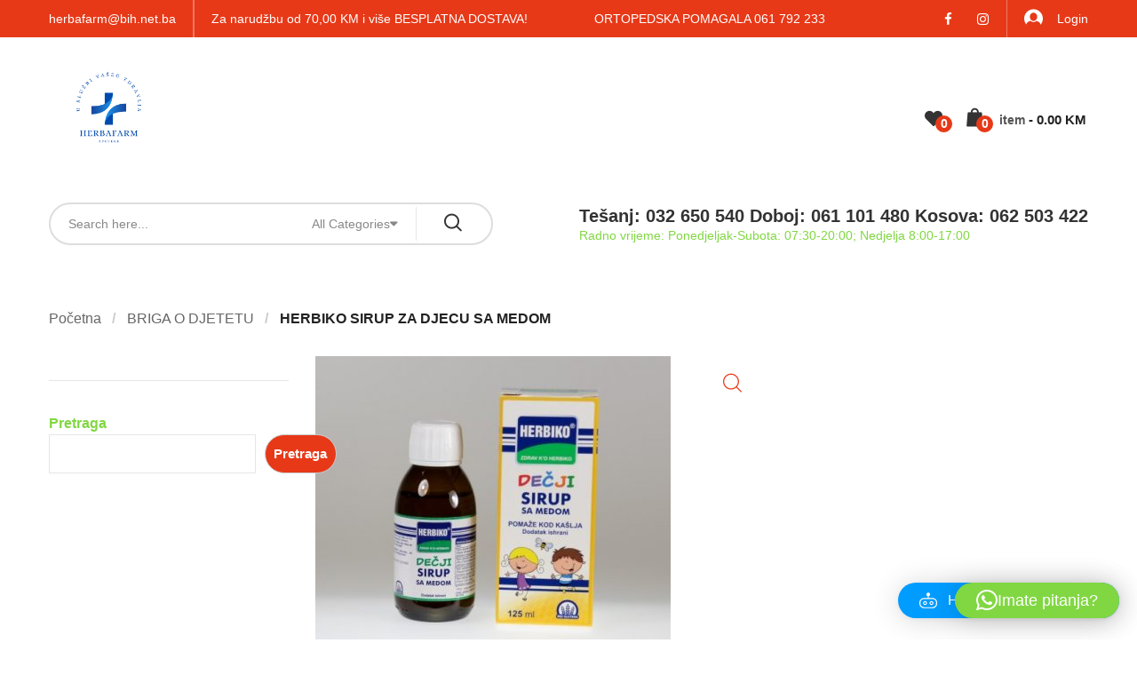

--- FILE ---
content_type: text/html; charset=UTF-8
request_url: https://herbafarm.ba/product/herbiko-sirup-za-djecu-sa-medom/
body_size: 246983
content:
    <!DOCTYPE html>
<html lang="hr" class="no-js no-svg">
    <head>
        <meta charset="UTF-8">
        <meta name="viewport" content="width=device-width, initial-scale=1">
        <link rel="profile" href="https://gmpg.org/xfn/11">
						<script>document.documentElement.className = document.documentElement.className + ' yes-js js_active js'</script>
			<title>HERBIKO SIRUP ZA DJECU SA MEDOM &#8211; Herbafarm</title>
<meta name='robots' content='max-image-preview:large' />
<link rel='dns-prefetch' href='//fonts.googleapis.com' />
<link rel="alternate" type="application/rss+xml" title="Herbafarm &raquo; Kanal" href="https://herbafarm.ba/feed/" />
<link rel="alternate" type="application/rss+xml" title="Herbafarm &raquo; Kanal komentara" href="https://herbafarm.ba/comments/feed/" />
<link rel="alternate" title="oEmbed (JSON)" type="application/json+oembed" href="https://herbafarm.ba/wp-json/oembed/1.0/embed?url=https%3A%2F%2Fherbafarm.ba%2Fproduct%2Fherbiko-sirup-za-djecu-sa-medom%2F" />
<link rel="alternate" title="oEmbed (XML)" type="text/xml+oembed" href="https://herbafarm.ba/wp-json/oembed/1.0/embed?url=https%3A%2F%2Fherbafarm.ba%2Fproduct%2Fherbiko-sirup-za-djecu-sa-medom%2F&#038;format=xml" />
<style id='wp-img-auto-sizes-contain-inline-css' type='text/css'>
img:is([sizes=auto i],[sizes^="auto," i]){contain-intrinsic-size:3000px 1500px}
/*# sourceURL=wp-img-auto-sizes-contain-inline-css */
</style>
<link rel='stylesheet' id='aicp-frontend-chatbot-css' href='https://herbafarm.ba/wp-content/plugins/ai-copilot/build/frontend-chatbot/css/style.css' type='text/css' media='all' />
<style id='wp-emoji-styles-inline-css' type='text/css'>

	img.wp-smiley, img.emoji {
		display: inline !important;
		border: none !important;
		box-shadow: none !important;
		height: 1em !important;
		width: 1em !important;
		margin: 0 0.07em !important;
		vertical-align: -0.1em !important;
		background: none !important;
		padding: 0 !important;
	}
/*# sourceURL=wp-emoji-styles-inline-css */
</style>
<link rel='stylesheet' id='wp-block-library-css' href='https://herbafarm.ba/wp-includes/css/dist/block-library/style.min.css' type='text/css' media='all' />
<style id='wp-block-search-inline-css' type='text/css'>
.wp-block-search__button{margin-left:10px;word-break:normal}.wp-block-search__button.has-icon{line-height:0}.wp-block-search__button svg{height:1.25em;min-height:24px;min-width:24px;width:1.25em;fill:currentColor;vertical-align:text-bottom}:where(.wp-block-search__button){border:1px solid #ccc;padding:6px 10px}.wp-block-search__inside-wrapper{display:flex;flex:auto;flex-wrap:nowrap;max-width:100%}.wp-block-search__label{width:100%}.wp-block-search.wp-block-search__button-only .wp-block-search__button{box-sizing:border-box;display:flex;flex-shrink:0;justify-content:center;margin-left:0;max-width:100%}.wp-block-search.wp-block-search__button-only .wp-block-search__inside-wrapper{min-width:0!important;transition-property:width}.wp-block-search.wp-block-search__button-only .wp-block-search__input{flex-basis:100%;transition-duration:.3s}.wp-block-search.wp-block-search__button-only.wp-block-search__searchfield-hidden,.wp-block-search.wp-block-search__button-only.wp-block-search__searchfield-hidden .wp-block-search__inside-wrapper{overflow:hidden}.wp-block-search.wp-block-search__button-only.wp-block-search__searchfield-hidden .wp-block-search__input{border-left-width:0!important;border-right-width:0!important;flex-basis:0;flex-grow:0;margin:0;min-width:0!important;padding-left:0!important;padding-right:0!important;width:0!important}:where(.wp-block-search__input){appearance:none;border:1px solid #949494;flex-grow:1;font-family:inherit;font-size:inherit;font-style:inherit;font-weight:inherit;letter-spacing:inherit;line-height:inherit;margin-left:0;margin-right:0;min-width:3rem;padding:8px;text-decoration:unset!important;text-transform:inherit}:where(.wp-block-search__button-inside .wp-block-search__inside-wrapper){background-color:#fff;border:1px solid #949494;box-sizing:border-box;padding:4px}:where(.wp-block-search__button-inside .wp-block-search__inside-wrapper) .wp-block-search__input{border:none;border-radius:0;padding:0 4px}:where(.wp-block-search__button-inside .wp-block-search__inside-wrapper) .wp-block-search__input:focus{outline:none}:where(.wp-block-search__button-inside .wp-block-search__inside-wrapper) :where(.wp-block-search__button){padding:4px 8px}.wp-block-search.aligncenter .wp-block-search__inside-wrapper{margin:auto}.wp-block[data-align=right] .wp-block-search.wp-block-search__button-only .wp-block-search__inside-wrapper{float:right}
/*# sourceURL=https://herbafarm.ba/wp-includes/blocks/search/style.min.css */
</style>
<style id='wp-block-search-theme-inline-css' type='text/css'>
.wp-block-search .wp-block-search__label{font-weight:700}.wp-block-search__button{border:1px solid #ccc;padding:.375em .625em}
/*# sourceURL=https://herbafarm.ba/wp-includes/blocks/search/theme.min.css */
</style>
<link rel='stylesheet' id='wc-blocks-style-css' href='https://herbafarm.ba/wp-content/plugins/woocommerce/assets/client/blocks/wc-blocks.css' type='text/css' media='all' />
<style id='global-styles-inline-css' type='text/css'>
:root{--wp--preset--aspect-ratio--square: 1;--wp--preset--aspect-ratio--4-3: 4/3;--wp--preset--aspect-ratio--3-4: 3/4;--wp--preset--aspect-ratio--3-2: 3/2;--wp--preset--aspect-ratio--2-3: 2/3;--wp--preset--aspect-ratio--16-9: 16/9;--wp--preset--aspect-ratio--9-16: 9/16;--wp--preset--color--black: #000000;--wp--preset--color--cyan-bluish-gray: #abb8c3;--wp--preset--color--white: #ffffff;--wp--preset--color--pale-pink: #f78da7;--wp--preset--color--vivid-red: #cf2e2e;--wp--preset--color--luminous-vivid-orange: #ff6900;--wp--preset--color--luminous-vivid-amber: #fcb900;--wp--preset--color--light-green-cyan: #7bdcb5;--wp--preset--color--vivid-green-cyan: #00d084;--wp--preset--color--pale-cyan-blue: #8ed1fc;--wp--preset--color--vivid-cyan-blue: #0693e3;--wp--preset--color--vivid-purple: #9b51e0;--wp--preset--gradient--vivid-cyan-blue-to-vivid-purple: linear-gradient(135deg,rgb(6,147,227) 0%,rgb(155,81,224) 100%);--wp--preset--gradient--light-green-cyan-to-vivid-green-cyan: linear-gradient(135deg,rgb(122,220,180) 0%,rgb(0,208,130) 100%);--wp--preset--gradient--luminous-vivid-amber-to-luminous-vivid-orange: linear-gradient(135deg,rgb(252,185,0) 0%,rgb(255,105,0) 100%);--wp--preset--gradient--luminous-vivid-orange-to-vivid-red: linear-gradient(135deg,rgb(255,105,0) 0%,rgb(207,46,46) 100%);--wp--preset--gradient--very-light-gray-to-cyan-bluish-gray: linear-gradient(135deg,rgb(238,238,238) 0%,rgb(169,184,195) 100%);--wp--preset--gradient--cool-to-warm-spectrum: linear-gradient(135deg,rgb(74,234,220) 0%,rgb(151,120,209) 20%,rgb(207,42,186) 40%,rgb(238,44,130) 60%,rgb(251,105,98) 80%,rgb(254,248,76) 100%);--wp--preset--gradient--blush-light-purple: linear-gradient(135deg,rgb(255,206,236) 0%,rgb(152,150,240) 100%);--wp--preset--gradient--blush-bordeaux: linear-gradient(135deg,rgb(254,205,165) 0%,rgb(254,45,45) 50%,rgb(107,0,62) 100%);--wp--preset--gradient--luminous-dusk: linear-gradient(135deg,rgb(255,203,112) 0%,rgb(199,81,192) 50%,rgb(65,88,208) 100%);--wp--preset--gradient--pale-ocean: linear-gradient(135deg,rgb(255,245,203) 0%,rgb(182,227,212) 50%,rgb(51,167,181) 100%);--wp--preset--gradient--electric-grass: linear-gradient(135deg,rgb(202,248,128) 0%,rgb(113,206,126) 100%);--wp--preset--gradient--midnight: linear-gradient(135deg,rgb(2,3,129) 0%,rgb(40,116,252) 100%);--wp--preset--font-size--small: 13px;--wp--preset--font-size--medium: 20px;--wp--preset--font-size--large: 36px;--wp--preset--font-size--x-large: 42px;--wp--preset--spacing--20: 0.44rem;--wp--preset--spacing--30: 0.67rem;--wp--preset--spacing--40: 1rem;--wp--preset--spacing--50: 1.5rem;--wp--preset--spacing--60: 2.25rem;--wp--preset--spacing--70: 3.38rem;--wp--preset--spacing--80: 5.06rem;--wp--preset--shadow--natural: 6px 6px 9px rgba(0, 0, 0, 0.2);--wp--preset--shadow--deep: 12px 12px 50px rgba(0, 0, 0, 0.4);--wp--preset--shadow--sharp: 6px 6px 0px rgba(0, 0, 0, 0.2);--wp--preset--shadow--outlined: 6px 6px 0px -3px rgb(255, 255, 255), 6px 6px rgb(0, 0, 0);--wp--preset--shadow--crisp: 6px 6px 0px rgb(0, 0, 0);}:where(.is-layout-flex){gap: 0.5em;}:where(.is-layout-grid){gap: 0.5em;}body .is-layout-flex{display: flex;}.is-layout-flex{flex-wrap: wrap;align-items: center;}.is-layout-flex > :is(*, div){margin: 0;}body .is-layout-grid{display: grid;}.is-layout-grid > :is(*, div){margin: 0;}:where(.wp-block-columns.is-layout-flex){gap: 2em;}:where(.wp-block-columns.is-layout-grid){gap: 2em;}:where(.wp-block-post-template.is-layout-flex){gap: 1.25em;}:where(.wp-block-post-template.is-layout-grid){gap: 1.25em;}.has-black-color{color: var(--wp--preset--color--black) !important;}.has-cyan-bluish-gray-color{color: var(--wp--preset--color--cyan-bluish-gray) !important;}.has-white-color{color: var(--wp--preset--color--white) !important;}.has-pale-pink-color{color: var(--wp--preset--color--pale-pink) !important;}.has-vivid-red-color{color: var(--wp--preset--color--vivid-red) !important;}.has-luminous-vivid-orange-color{color: var(--wp--preset--color--luminous-vivid-orange) !important;}.has-luminous-vivid-amber-color{color: var(--wp--preset--color--luminous-vivid-amber) !important;}.has-light-green-cyan-color{color: var(--wp--preset--color--light-green-cyan) !important;}.has-vivid-green-cyan-color{color: var(--wp--preset--color--vivid-green-cyan) !important;}.has-pale-cyan-blue-color{color: var(--wp--preset--color--pale-cyan-blue) !important;}.has-vivid-cyan-blue-color{color: var(--wp--preset--color--vivid-cyan-blue) !important;}.has-vivid-purple-color{color: var(--wp--preset--color--vivid-purple) !important;}.has-black-background-color{background-color: var(--wp--preset--color--black) !important;}.has-cyan-bluish-gray-background-color{background-color: var(--wp--preset--color--cyan-bluish-gray) !important;}.has-white-background-color{background-color: var(--wp--preset--color--white) !important;}.has-pale-pink-background-color{background-color: var(--wp--preset--color--pale-pink) !important;}.has-vivid-red-background-color{background-color: var(--wp--preset--color--vivid-red) !important;}.has-luminous-vivid-orange-background-color{background-color: var(--wp--preset--color--luminous-vivid-orange) !important;}.has-luminous-vivid-amber-background-color{background-color: var(--wp--preset--color--luminous-vivid-amber) !important;}.has-light-green-cyan-background-color{background-color: var(--wp--preset--color--light-green-cyan) !important;}.has-vivid-green-cyan-background-color{background-color: var(--wp--preset--color--vivid-green-cyan) !important;}.has-pale-cyan-blue-background-color{background-color: var(--wp--preset--color--pale-cyan-blue) !important;}.has-vivid-cyan-blue-background-color{background-color: var(--wp--preset--color--vivid-cyan-blue) !important;}.has-vivid-purple-background-color{background-color: var(--wp--preset--color--vivid-purple) !important;}.has-black-border-color{border-color: var(--wp--preset--color--black) !important;}.has-cyan-bluish-gray-border-color{border-color: var(--wp--preset--color--cyan-bluish-gray) !important;}.has-white-border-color{border-color: var(--wp--preset--color--white) !important;}.has-pale-pink-border-color{border-color: var(--wp--preset--color--pale-pink) !important;}.has-vivid-red-border-color{border-color: var(--wp--preset--color--vivid-red) !important;}.has-luminous-vivid-orange-border-color{border-color: var(--wp--preset--color--luminous-vivid-orange) !important;}.has-luminous-vivid-amber-border-color{border-color: var(--wp--preset--color--luminous-vivid-amber) !important;}.has-light-green-cyan-border-color{border-color: var(--wp--preset--color--light-green-cyan) !important;}.has-vivid-green-cyan-border-color{border-color: var(--wp--preset--color--vivid-green-cyan) !important;}.has-pale-cyan-blue-border-color{border-color: var(--wp--preset--color--pale-cyan-blue) !important;}.has-vivid-cyan-blue-border-color{border-color: var(--wp--preset--color--vivid-cyan-blue) !important;}.has-vivid-purple-border-color{border-color: var(--wp--preset--color--vivid-purple) !important;}.has-vivid-cyan-blue-to-vivid-purple-gradient-background{background: var(--wp--preset--gradient--vivid-cyan-blue-to-vivid-purple) !important;}.has-light-green-cyan-to-vivid-green-cyan-gradient-background{background: var(--wp--preset--gradient--light-green-cyan-to-vivid-green-cyan) !important;}.has-luminous-vivid-amber-to-luminous-vivid-orange-gradient-background{background: var(--wp--preset--gradient--luminous-vivid-amber-to-luminous-vivid-orange) !important;}.has-luminous-vivid-orange-to-vivid-red-gradient-background{background: var(--wp--preset--gradient--luminous-vivid-orange-to-vivid-red) !important;}.has-very-light-gray-to-cyan-bluish-gray-gradient-background{background: var(--wp--preset--gradient--very-light-gray-to-cyan-bluish-gray) !important;}.has-cool-to-warm-spectrum-gradient-background{background: var(--wp--preset--gradient--cool-to-warm-spectrum) !important;}.has-blush-light-purple-gradient-background{background: var(--wp--preset--gradient--blush-light-purple) !important;}.has-blush-bordeaux-gradient-background{background: var(--wp--preset--gradient--blush-bordeaux) !important;}.has-luminous-dusk-gradient-background{background: var(--wp--preset--gradient--luminous-dusk) !important;}.has-pale-ocean-gradient-background{background: var(--wp--preset--gradient--pale-ocean) !important;}.has-electric-grass-gradient-background{background: var(--wp--preset--gradient--electric-grass) !important;}.has-midnight-gradient-background{background: var(--wp--preset--gradient--midnight) !important;}.has-small-font-size{font-size: var(--wp--preset--font-size--small) !important;}.has-medium-font-size{font-size: var(--wp--preset--font-size--medium) !important;}.has-large-font-size{font-size: var(--wp--preset--font-size--large) !important;}.has-x-large-font-size{font-size: var(--wp--preset--font-size--x-large) !important;}
/*# sourceURL=global-styles-inline-css */
</style>

<style id='classic-theme-styles-inline-css' type='text/css'>
/*! This file is auto-generated */
.wp-block-button__link{color:#fff;background-color:#32373c;border-radius:9999px;box-shadow:none;text-decoration:none;padding:calc(.667em + 2px) calc(1.333em + 2px);font-size:1.125em}.wp-block-file__button{background:#32373c;color:#fff;text-decoration:none}
/*# sourceURL=/wp-includes/css/classic-themes.min.css */
</style>
<link rel='stylesheet' id='ovic-fonts-css' href='https://fonts.googleapis.com/css?family=Arial|Arial&#038;subset=latin,latin-ext' type='text/css' media='all' />
<link rel='stylesheet' id='animate-css-css' href='https://herbafarm.ba/wp-content/plugins/js_composer/assets/lib/bower/animate-css/animate.min.css' type='text/css' media='all' />
<link rel='stylesheet' id='magnific-popup-css' href='https://herbafarm.ba/wp-content/plugins/ovic-toolkit/assets/css/magnific-popup.css' type='text/css' media='all' />
<link rel='stylesheet' id='bootstrap-css' href='https://herbafarm.ba/wp-content/plugins/ovic-toolkit/includes/frontend/assets/css/bootstrap.min.css' type='text/css' media='all' />
<link rel='stylesheet' id='font-awesome-css' href='https://herbafarm.ba/wp-content/plugins/js_composer/assets/lib/bower/font-awesome/css/font-awesome.min.css' type='text/css' media='all' />
<style id='font-awesome-inline-css' type='text/css'>
[data-font="FontAwesome"]:before {font-family: 'FontAwesome' !important;content: attr(data-icon) !important;speak: none !important;font-weight: normal !important;font-variant: normal !important;text-transform: none !important;line-height: 1 !important;font-style: normal !important;-webkit-font-smoothing: antialiased !important;-moz-osx-font-smoothing: grayscale !important;}
/*# sourceURL=font-awesome-inline-css */
</style>
<link rel='stylesheet' id='pe-icon-7-stroke-css' href='https://herbafarm.ba/wp-content/plugins/ovic-toolkit/includes/frontend/assets/css/pe-icon-7-stroke.min.css' type='text/css' media='all' />
<link rel='stylesheet' id='slick-css' href='https://herbafarm.ba/wp-content/plugins/ovic-toolkit/includes/frontend/assets/css/slick.min.css' type='text/css' media='all' />
<link rel='stylesheet' id='themify-css' href='https://herbafarm.ba/wp-content/plugins/ovic-toolkit/includes/frontend/assets/css/themify-icons.css' type='text/css' media='all' />
<link rel='stylesheet' id='chosen-css' href='https://herbafarm.ba/wp-content/plugins/ovic-toolkit/includes/frontend/assets/css/chosen.min.css' type='text/css' media='all' />
<link rel='stylesheet' id='growl-css' href='https://herbafarm.ba/wp-content/plugins/ovic-toolkit/includes/frontend/assets/css/growl.min.css' type='text/css' media='all' />
<link rel='stylesheet' id='photoswipe-css' href='https://herbafarm.ba/wp-content/plugins/woocommerce/assets/css/photoswipe/photoswipe.min.css' type='text/css' media='all' />
<link rel='stylesheet' id='photoswipe-default-skin-css' href='https://herbafarm.ba/wp-content/plugins/woocommerce/assets/css/photoswipe/default-skin/default-skin.min.css' type='text/css' media='all' />
<style id='woocommerce-inline-inline-css' type='text/css'>
.woocommerce form .form-row .required { visibility: visible; }
/*# sourceURL=woocommerce-inline-inline-css */
</style>
<link rel='stylesheet' id='ovic-live-search-css' href='https://herbafarm.ba/wp-content/plugins/ovic-toolkit/includes/extends/live-search/assets/css/live-search.min.css' type='text/css' media='all' />
<link rel='stylesheet' id='ovic-rating-css' href='https://herbafarm.ba/wp-content/plugins/ovic-toolkit/includes/extends/post-rating/post-rating.css' type='text/css' media='all' />
<link rel='stylesheet' id='product-attributes-swatches-css' href='https://herbafarm.ba/wp-content/plugins/ovic-toolkit/includes/extends/attributes-swatches/product-attribute.css' type='text/css' media='all' />
<link rel='stylesheet' id='yith-quick-view-css' href='https://herbafarm.ba/wp-content/plugins/yith-woocommerce-quick-view/assets/css/yith-quick-view.css' type='text/css' media='all' />
<style id='yith-quick-view-inline-css' type='text/css'>

				#yith-quick-view-modal .yith-quick-view-overlay{background:rgba( 0, 0, 0, 0.8)}
				#yith-quick-view-modal .yith-wcqv-main{background:#ffffff;}
				#yith-quick-view-close{color:#cdcdcd;}
				#yith-quick-view-close:hover{color:#ff0000;}
/*# sourceURL=yith-quick-view-inline-css */
</style>
<link rel='stylesheet' id='jquery-selectBox-css' href='https://herbafarm.ba/wp-content/plugins/yith-woocommerce-wishlist/assets/css/jquery.selectBox.css' type='text/css' media='all' />
<link rel='stylesheet' id='woocommerce_prettyPhoto_css-css' href='//herbafarm.ba/wp-content/plugins/woocommerce/assets/css/prettyPhoto.css' type='text/css' media='all' />
<link rel='stylesheet' id='yith-wcwl-main-css' href='https://herbafarm.ba/wp-content/plugins/yith-woocommerce-wishlist/assets/css/style.css' type='text/css' media='all' />
<style id='yith-wcwl-main-inline-css' type='text/css'>
 :root { --rounded-corners-radius: 16px; --add-to-cart-rounded-corners-radius: 16px; --feedback-duration: 3s } 
 :root { --rounded-corners-radius: 16px; --add-to-cart-rounded-corners-radius: 16px; --feedback-duration: 3s } 
/*# sourceURL=yith-wcwl-main-inline-css */
</style>
<link rel='stylesheet' id='brands-styles-css' href='https://herbafarm.ba/wp-content/plugins/woocommerce/assets/css/brands.css' type='text/css' media='all' />
<link rel='stylesheet' id='parent-style-css' href='https://herbafarm.ba/wp-content/themes/biolife-child/style.css' type='text/css' media='all' />
<link rel='stylesheet' id='biolife-googlefonts-css' href='https://fonts.googleapis.com/css?family=Cairo:400,600,700,900|Roboto:400,400i,500,500i|Playfair%20Display:400,400i,700,700i&#038;subset=arabic,latin-ext' type='text/css' media='all' />
<link rel='stylesheet' id='flaticon-css' href='https://herbafarm.ba/wp-content/themes/biolife/assets/fonts/flaticon/flaticon.css' type='text/css' media='all' />
<link rel='stylesheet' id='style-css' href='https://herbafarm.ba/wp-content/themes/biolife/assets/css/style.css' type='text/css' media='all' />
<link rel='stylesheet' id='biolife-main-css' href='https://herbafarm.ba/wp-content/themes/biolife-child/style.css' type='text/css' media='all' />
<style id='biolife-main-inline-css' type='text/css'>
.header-background{ background-image: url(https://herbafarm.ba/wp-content/uploads/2025/02/Herbafarm.png);}
            a:hover,
            .post-info .read-more,
            .slick-slider .slick-arrow:hover,
            .shiping-class,
            .yith-wcwl-add-to-wishlist a:hover::before,
            .product-item .yith-wcqv-button:hover:after,
			.product-item .compare:hover:after,
			.widgettitle .arrow:after,
			.ovic_widget_layered_nav .inline-group a:after,
			.widget_layered_nav .color-group .term-color:after,
			.grid-view-mode .modes-mode.active,
			.widget_shopping_cart .woocommerce-mini-cart li a:not(.remove):hover,
			.woocommerce-form-login .woocommerce-LostPassword,
			.product-item.style-4 .active .price,
			.ovic-products.style-4 .ovic-title,
			.mfp-content .mfp-close:hover:before,
			.post-info .ovic-share-socials .share-button:hover,
			.post-info .post-meta .post-meta-group .author:hover,
			.entry-summary .compare:hover,
			.entry-summary .compare:hover::before,
			.product-item.style-1 .add-to-cart a:hover:after,
			.product-item.list .add-to-cart a:hover,
			.product-item.style-3 .add-to-cart a:hover:after, 
			.products.product-grid .product-item .add-to-cart a:hover:after,
			.product-item.style-5 .yith-wcwl-add-to-wishlist a:hover::before,
			.tagcloud a:hover,
			.post-info .post-meta .post-meta-group .comment-count i,
			#yith-quick-view-modal .product_meta .posted_in > a:hover, 
			#yith-quick-view-modal .product_meta .tagged_as > a:hover,
			#yith-quick-view-close:hover::before,
			.entry-summary .ovic-share-socials a:hover,
			.entry-summary .shiping-class,
			.woocommerce-product-gallery__trigger::before,
			.product-item.list .yith-wcwl-add-to-wishlist a:hover::before,
			.middle-info .icon,
			.block-cart-link .group-cart-link>:first-child,
			.block-nav-category .view-all-category a:hover,
			.block-nav-category .view-all-category a:focus,
			.header-control > *,
			.product-item.style-6 .ovic-wishlist .ajax-loading:hover, 
			.product-item.style-6 .ovic-wishlist .wishlist-url:hover,
			.shop-sidebar .widget li.current-cat,
			.post-item .post-content a,
			.ovic-iconbox.style5 .icon,
			.ovic-tabs.style1 .tab-link li.style5.active a,
			.ovic-custommenu.style05 .ovic-menu-wapper > ul > li > a.ovic-menu-item-title:hover,
			.ovic-slide-style1 .title-container .before_title,
			.ovic-blog-style2 .title a:hover,
			.ovic-iconbox.style7 .link-text:hover,
			.ovic-banner.style5 .link-text:hover,
			.post-item-default .entry-content a:hover,
            .post-item-default .entry-summary a:hover,
            .post-item-default .comment-content a:hover,
            .sidebar .search-form .search-submit:hover,
            .ovic-iconbox.style8 .title,
            .ovic-banner.style3 .box-link:hover,
            .ovic-tabs.style1 .tab-link li.style6.active a,
            .form-search-mobile.open .icon:hover,
            .post-style3 .post-info .post-content-group .post-author a:hover,
            .ovic-twitter.default .tweet-source,
            .product-item.style-6 .add-to-cart a:hover,
            .ovic-product.product-item.default .url-container .button:hover,
            .ovic-product.product-item.default .url-container .extent-url:hover,
            .product-item.style-7 .add-to-cart a:hover,
            .blog-new ~ .post-comments .comment-respond .comment-form .button:hover,
            .woocommerce-Tabs-panel .comment-respond .comment-form .form-submit input:hover,
            .growl .growl-title,
            .widget_shopping_cart .widget_shopping_cart_content .buttons > .button:not(.checkout):hover,
            .cart-collaterals button:hover,
            .cart-collaterals .button:hover,
            .woocommerce-cart-form .shop_table tr td.actions .coupon .button:hover,
            .woocommerce-checkout .place-order>button:hover,
            .comment-respond .comment-form .button:hover
            {
                color: #e73918;
            }
            
            
            .header.style-4 .top-bar-menu > * > a:hover,
            .header.style-4 .top-bar-menu > * a.wcml-cs-item-toggle:hover,
            .header.style-4 .top-bar-menu .socials-list a:hover,
            .header.style-4:not(.style-1) .main-menu > .menu-item > a:hover,
            .header.style-4:not(.style-1) .main-menu > .menu-item:hover > a,
            .header.style-4:not(.style-1) .header-control .block-userlink > a:hover
            {
                color: #e73918!important;
            }
            
            @media (min-width: 1025px){
            	
                .entry-summary .single_add_to_cart_button:hover
                {
					color: #e73918;
				}
			}
            @media (min-width: 1200px){
            	
                .header.style-1 .header-control .block-userlink > a:hover
                {
					color: #e73918!important;
				}
			}
            
            
            a.button:not(.compare):not(.yith-wcqv-button), 
			button:not(.modes-mode):not(.mfp-close):not(.pswp__button):not(.search-submit):not(.compare):not(.yith-wcqv-button), 
			input[type="submit"],
            .post-item .post-date,
            .onnew,
            .price_slider_wrapper .ui-slider .ui-slider-handle,
            .price_slider_wrapper .ui-slider .ui-slider-range,
            .woocommerce-pagination .page-numbers.current, 
            .navigation .page-numbers.current, 
            .pagination .page-numbers.current,
            .pagination .page-numbers:hover,
            #yith-quick-view-content .onsale,
            #ship-to-different-address label input[type="checkbox"]:checked + span::before,
            .wishlist_table tr td a.yith-wcqv-button,
            .add-to-cart a,
            .ovic-tabs .tab-link li a:after,
            .ovic-products.style-4 .tabs-variable a.active,
            .ovic-tabs .tab-link li.active .star + a,
            .ovic-tabs .tab-link li.active .star,
            .backtotop,
            .post-pagination>span:not(.title),
            .wc-tabs li a:after,
            .woocommerce-Tabs-panel .comment-respond .comment-form .form-submit input,
            .block-nav-category .block-title,
            .top-bar-menu .socials-list a:hover,
            .block-cart-link .link-dropdown .text-btn,
            .post-thumb .post-date,
            .comment-respond .comment-form .button,
            .header.style-2 .header-top,
            .header.style-2 .block-cart-link .link-dropdown .count,
            .ovic-iconbox.style5:hover .number,
            .ovic-custommenu.style05 > .widget_nav_menu > .widgettitle,
            .ovic-banner.style5 .link-text,
            .header.style-2 .block-wishlist .woo-wishlist-link .wishlist-count,
            .ovic-iconbox.style8 .link-text,
            .ovic-iconbox.style8 .link-text:hover,
            .ovic-banner.style3 .box-link:after,
            .post-style3 .post-info .post-content-group .sl-button .count,
            .ovic-iconbox.style10 .block-number,
            .ovic-product.product-item.default .url-container .wc-forward,
            .footer .ovic-socials .socials-list li span:hover:before,
            .ovic-twitter.default .tweet-icon,
            .blog-new .post-info .read-more:hover,
            .blog-new .post-read-more>*:not(.read-more):hover .count,
            .blog-new.blog-single01 .post-socials-sharing a:hover,
            .blog-new ~ .post-comments .comment-respond .comment-form .button,
            .growl-notice .growl-content>a:after,
            .product-item.list .add-to-cart a,
            #header.header.style-1,
            .header-mobile,
            .search-form .search-submit:hover
            {
                background-color: #e73918;
            }
            
            .slick-dots .slick-active button,
            #yith-quick-view-modal .entry-summary .cart .single_add_to_cart_button,
            .woocommerce-cart-form .shop_table .actions > .button:hover,
            .slick-dots .slick-active button,
            .widget_shopping_cart .widget_shopping_cart_content .buttons > .button.checkout:hover
            {
                background-color: #e73918!important;
            }
            
			.slick-slider .slick-arrow:hover,
			.woocommerce-pagination .page-numbers.current, 
			.navigation .page-numbers.current, 
			.pagination .page-numbers.current,
			.pagination .page-numbers:hover,
			.woocommerce-pagination .page-numbers.prev:hover, 
			.woocommerce-pagination .page-numbers.next:hover,
			.navigation.pagination .page-numbers.prev:hover, 
			.navigation.pagination .page-numbers.next:hover,
			.product-item.list .yith-wcwl-add-to-wishlist>div>a,
			.product-item.list .compare,
			.product-item.list .add-to-cart a,
			#yith-quick-view-content div.images .slider-nav .slick-current,
			.main-menu > .current-menu-item > a,
			.main-menu > .menu-item > a:hover,
			.ovic-tabs .tab-link li.active .star + a,
			.ovic-tabs .tab-link li.active .star,
			.product-item.style-3 .add-to-cart a,
			.product-item.style-3 .yith-wcqv-button,
			.product-item.style-3 .compare,
			.products.product-grid .product-item .add-to-cart a,
			.products.product-grid .product-item .yith-wcqv-button,
			.products.product-grid .product-item .compare,
			.product-item.style-1 .add-to-cart a, 
			.product-item.style-1 .yith-wcqv-button, 
			.product-item.style-1 .compare,
			.post-pagination>span:not(.title),
			.flex-control-nav .slick-slide img.flex-active,
			.group-cart-link,
			.product-item.style-8:hover .product-inner,
			.ovic-iconbox.style6:hover .texts,
			.ovic-banner.style5 .link-text,
			.ovic-accordion.style1,
			.ovic-product.product-item.default .url-container .button,
			.ovic-product.product-item.default .url-container .wc-forward,
			.ovic-banner.style3:after,
			.ovic-banner.style3:before,
			.product-item.style-7 .product-inner,
			.product-item.style-6 .add-to-cart a,
			.ovic-product.product-item.default .url-container .extent-url:hover,
			.product-item.style-7 .add-to-cart a,
			.blog-new .post-info .read-more:hover,
			.blog-new.blog-single01 .post-socials-sharing a:hover,
			.woocommerce-Tabs-panel .comment-respond .comment-form .form-submit input,
			.blog-new ~ .post-comments .comment-respond .comment-form .button,
			.growl,
			.entry-summary .single_add_to_cart_button,
			.widget_shopping_cart .widget_shopping_cart_content .buttons > .button,
			.cart-collaterals button,
            .cart-collaterals .button,
            .woocommerce-cart-form .shop_table tr td.actions .coupon .button,
            .woocommerce-checkout .place-order>button,
            .comment-respond .comment-form .button,
            .search-form .search-submit:hover,
            .comment-respond .comment-form .button, 
            .post-comments .comment-respond .comment-form .button
			{
                border-color: #e73918;
            }
            
			.widget_shopping_cart .widget_shopping_cart_content .buttons > .button.checkout:hover
			{
                border-color: #e73918!important;
            }
            
            @media (max-width: 991px){
            	.product-item.style-6 .ovic-wishlist>a,
				.product-item.style-6 .ovic-wishlist .ajax-loading{
					border-color: #e73918;
				}
			}
            
            
            .loading-lazy::after,
            .tab-container.loading::after,
            .block-minicart .widget_shopping_cart
           	{
            	border-top-color: #e73918!important;
            }
            
            blockquote
           	{
            	border-left-color: #e73918;
            }
            
              
            
/*# sourceURL=biolife-main-inline-css */
</style>
<link rel='stylesheet' id='ovic-style-css' href='https://herbafarm.ba/wp-content/plugins/ovic-toolkit/includes/frontend/assets/css/frontend.css' type='text/css' media='all' />
<style id='ovic-style-inline-css' type='text/css'>
body{font-family: Arial;font-size: 16px;line-height: 24px;color: #81d742;}body{font-family: Arial;font-size: 16px;line-height: 24px;color: ;} .vc_custom_1530089016648{padding-top: 54px !important;padding-bottom: 60px !important;background-color: #fafafa !important;}@media (max-width: 991px){.vc_custom_1530089016691{padding-bottom: 35px !important;}}.vc_custom_1530088886494{border-top-width: 1px !important;padding-top: 27px !important;padding-bottom: 27px !important;background-color: #fafafa !important;border-top-color: #e6e6e6 !important;border-top-style: solid !important;}@media (max-width: 767px){.vc_custom_1527650285154 > .vc_column-inner{margin-bottom: 20px !important;}.ovic_custom_5da95671a8e84 > .vc_column-inner{text-align: center !important;}}.vc_custom_1528949115668{margin-top: 8px !important;}@media (max-width: 767px){.vc_custom_1527652716264 > .vc_column-inner{margin-bottom: 30px !important;}}@media (max-width: 991px){.vc_custom_1535340187187 > .vc_column-inner{margin-bottom: 50px !important;}}@media (max-width: 767px){.vc_custom_1535340187201 > .vc_column-inner{margin-bottom: 0px !important;}}@media (max-width: 767px){.vc_custom_1535426503953 > .vc_column-inner{margin-bottom: 0px !important;}}.vc_custom_1530086277926{margin-bottom: 39px !important;}.vc_custom_1541478079792{margin-bottom: 15px !important;}.vc_custom_1535426242337{margin-top: 50px !important;}@media (max-width: 991px){.vc_custom_1535426242367{margin-top: 42px !important;}}@media (max-width: 767px){.vc_custom_1535426242375{margin-top: 0px !important;}}.vc_custom_1541478058976{margin-bottom: 28px !important;}.vc_custom_1530088350553{margin-bottom: 13px !important;}.vc_custom_1530088385556{margin-bottom: 13px !important;}.vc_custom_1530088425931{margin-bottom: 13px !important;}.vc_custom_1530088452657{margin-bottom: 22px !important;} 
/*# sourceURL=ovic-style-inline-css */
</style>
<link rel='stylesheet' id='jquery-fixedheadertable-style-css' href='https://herbafarm.ba/wp-content/plugins/yith-woocommerce-compare/assets/css/jquery.dataTables.css' type='text/css' media='all' />
<link rel='stylesheet' id='yith_woocompare_page-css' href='https://herbafarm.ba/wp-content/plugins/yith-woocommerce-compare/assets/css/compare.css' type='text/css' media='all' />
<link rel='stylesheet' id='yith-woocompare-widget-css' href='https://herbafarm.ba/wp-content/plugins/yith-woocommerce-compare/assets/css/widget.css' type='text/css' media='all' />
<link rel='stylesheet' id='megamenu-frontend-css' href='https://herbafarm.ba/wp-content/plugins/ovic-toolkit/includes/extends/megamenu/assets/css/megamenu-frontend.css' type='text/css' media='all' />
<style id='megamenu-frontend-inline-css' type='text/css'>
.vc_custom_1535361585361{padding-bottom: 55px !important;}@media (max-width: 1199px){.vc_custom_1535361585393{padding-bottom: 0px !important;}}.vc_custom_1528103692421{border-left-width: 2px !important;padding-left: 30px !important;border-left-color: #e6e6e6 !important;border-left-style: solid !important;}.vc_custom_1528102717576{border-top-width: 1px !important;padding-top: 8px !important;border-top-color: #e6e6e6 !important;border-top-style: solid !important;}.vc_custom_1535451938922{padding-top: 3px !important;padding-bottom: 27px !important;}.vc_custom_1535451499723{margin-bottom: 27px !important;}.vc_custom_1535451510365{margin-bottom: 27px !important;}.vc_custom_1535451521114{margin-bottom: 27px !important;}.vc_custom_1535451533759{margin-bottom: 27px !important;}.vc_custom_1531884519331{margin-top: 0px !important;margin-bottom: -8px !important;}
/*# sourceURL=megamenu-frontend-inline-css */
</style>
<script type="text/javascript" src="https://herbafarm.ba/wp-includes/js/dist/vendor/lodash.min.js" id="lodash-js"></script>
<script type="text/javascript" id="lodash-js-after">
/* <![CDATA[ */
window.lodash = _.noConflict();
//# sourceURL=lodash-js-after
/* ]]> */
</script>
<script type="text/javascript" src="https://herbafarm.ba/wp-includes/js/dist/hooks.min.js" id="wp-hooks-js"></script>
<script type="text/javascript" src="https://herbafarm.ba/wp-includes/js/dist/i18n.min.js" id="wp-i18n-js"></script>
<script type="text/javascript" id="wp-i18n-js-after">
/* <![CDATA[ */
wp.i18n.setLocaleData( { 'text direction\u0004ltr': [ 'ltr' ] } );
//# sourceURL=wp-i18n-js-after
/* ]]> */
</script>
<script type="text/javascript" src="https://herbafarm.ba/wp-includes/js/dist/url.min.js" id="wp-url-js"></script>
<script type="text/javascript" id="wp-api-fetch-js-translations">
/* <![CDATA[ */
( function( domain, translations ) {
	var localeData = translations.locale_data[ domain ] || translations.locale_data.messages;
	localeData[""].domain = domain;
	wp.i18n.setLocaleData( localeData, domain );
} )( "default", {"translation-revision-date":"2025-11-20 18:33:28+0000","generator":"GlotPress\/4.0.3","domain":"messages","locale_data":{"messages":{"":{"domain":"messages","plural-forms":"nplurals=3; plural=(n % 10 == 1 && n % 100 != 11) ? 0 : ((n % 10 >= 2 && n % 10 <= 4 && (n % 100 < 12 || n % 100 > 14)) ? 1 : 2);","lang":"hr"},"Could not get a valid response from the server.":["Nije mogu\u0107e dobiti valjan odgovor od poslu\u017eitelja."],"Unable to connect. Please check your Internet connection.":["Nije mogu\u0107e povezivanje. Provjerite internetsku vezu."],"Media upload failed. If this is a photo or a large image, please scale it down and try again.":["Prijenos medija nije uspio. Ako je ovo fotografija ili velika slika, smanjite dimenzije i poku\u0161ajte ponovno."],"The response is not a valid JSON response.":["Odgovor nije ispravni JSON odgovor."]}},"comment":{"reference":"wp-includes\/js\/dist\/api-fetch.js"}} );
//# sourceURL=wp-api-fetch-js-translations
/* ]]> */
</script>
<script type="text/javascript" src="https://herbafarm.ba/wp-includes/js/dist/api-fetch.min.js" id="wp-api-fetch-js"></script>
<script type="text/javascript" id="wp-api-fetch-js-after">
/* <![CDATA[ */
wp.apiFetch.use( wp.apiFetch.createRootURLMiddleware( "https://herbafarm.ba/wp-json/" ) );
wp.apiFetch.nonceMiddleware = wp.apiFetch.createNonceMiddleware( "e1d523f867" );
wp.apiFetch.use( wp.apiFetch.nonceMiddleware );
wp.apiFetch.use( wp.apiFetch.mediaUploadMiddleware );
wp.apiFetch.nonceEndpoint = "https://herbafarm.ba/wp-admin/admin-ajax.php?action=rest-nonce";
//# sourceURL=wp-api-fetch-js-after
/* ]]> */
</script>
<script type="text/javascript" src="https://herbafarm.ba/wp-includes/js/dist/vendor/react.min.js" id="react-js"></script>
<script type="text/javascript" src="https://herbafarm.ba/wp-includes/js/dist/vendor/react-dom.min.js" id="react-dom-js"></script>
<script type="text/javascript" src="https://herbafarm.ba/wp-includes/js/dist/vendor/react-jsx-runtime.min.js" id="react-jsx-runtime-js"></script>
<script type="text/javascript" src="https://herbafarm.ba/wp-includes/js/dist/dom-ready.min.js" id="wp-dom-ready-js"></script>
<script type="text/javascript" id="wp-a11y-js-translations">
/* <![CDATA[ */
( function( domain, translations ) {
	var localeData = translations.locale_data[ domain ] || translations.locale_data.messages;
	localeData[""].domain = domain;
	wp.i18n.setLocaleData( localeData, domain );
} )( "default", {"translation-revision-date":"2025-11-20 18:33:28+0000","generator":"GlotPress\/4.0.3","domain":"messages","locale_data":{"messages":{"":{"domain":"messages","plural-forms":"nplurals=3; plural=(n % 10 == 1 && n % 100 != 11) ? 0 : ((n % 10 >= 2 && n % 10 <= 4 && (n % 100 < 12 || n % 100 > 14)) ? 1 : 2);","lang":"hr"},"Notifications":["Obavijesti"]}},"comment":{"reference":"wp-includes\/js\/dist\/a11y.js"}} );
//# sourceURL=wp-a11y-js-translations
/* ]]> */
</script>
<script type="text/javascript" src="https://herbafarm.ba/wp-includes/js/dist/a11y.min.js" id="wp-a11y-js"></script>
<script type="text/javascript" src="https://herbafarm.ba/wp-includes/js/dist/deprecated.min.js" id="wp-deprecated-js"></script>
<script type="text/javascript" src="https://herbafarm.ba/wp-includes/js/dist/dom.min.js" id="wp-dom-js"></script>
<script type="text/javascript" src="https://herbafarm.ba/wp-includes/js/dist/escape-html.min.js" id="wp-escape-html-js"></script>
<script type="text/javascript" src="https://herbafarm.ba/wp-includes/js/dist/element.min.js" id="wp-element-js"></script>
<script type="text/javascript" src="https://herbafarm.ba/wp-includes/js/dist/is-shallow-equal.min.js" id="wp-is-shallow-equal-js"></script>
<script type="text/javascript" id="wp-keycodes-js-translations">
/* <![CDATA[ */
( function( domain, translations ) {
	var localeData = translations.locale_data[ domain ] || translations.locale_data.messages;
	localeData[""].domain = domain;
	wp.i18n.setLocaleData( localeData, domain );
} )( "default", {"translation-revision-date":"2025-11-20 18:33:28+0000","generator":"GlotPress\/4.0.3","domain":"messages","locale_data":{"messages":{"":{"domain":"messages","plural-forms":"nplurals=3; plural=(n % 10 == 1 && n % 100 != 11) ? 0 : ((n % 10 >= 2 && n % 10 <= 4 && (n % 100 < 12 || n % 100 > 14)) ? 1 : 2);","lang":"hr"},"Tilde":["Tilda"],"Backtick":["Backtick"],"Period":["To\u010dka"],"Comma":["Zarez"]}},"comment":{"reference":"wp-includes\/js\/dist\/keycodes.js"}} );
//# sourceURL=wp-keycodes-js-translations
/* ]]> */
</script>
<script type="text/javascript" src="https://herbafarm.ba/wp-includes/js/dist/keycodes.min.js" id="wp-keycodes-js"></script>
<script type="text/javascript" src="https://herbafarm.ba/wp-includes/js/dist/priority-queue.min.js" id="wp-priority-queue-js"></script>
<script type="text/javascript" src="https://herbafarm.ba/wp-includes/js/dist/compose.min.js" id="wp-compose-js"></script>
<script type="text/javascript" src="https://herbafarm.ba/wp-includes/js/dist/vendor/moment.min.js" id="moment-js"></script>
<script type="text/javascript" id="moment-js-after">
/* <![CDATA[ */
moment.updateLocale( 'hr', {"months":["sije\u010danj","velja\u010da","o\u017eujak","travanj","svibanj","lipanj","srpanj","kolovoz","rujan","listopad","studeni","prosinac"],"monthsShort":["sij","velj","o\u017eu","tra","svi","lip","srp","kol","ruj","lis","stu","pro"],"weekdays":["Nedjelja","Ponedjeljak","Utorak","Srijeda","\u010cetvrtak","Petak","Subota"],"weekdaysShort":["Ned","Pon","Uto","Sri","\u010cet","Pet","Sub"],"week":{"dow":1},"longDateFormat":{"LT":"g:i a","LTS":null,"L":null,"LL":"F j, Y","LLL":"j. F Y. G:i","LLLL":null}} );
//# sourceURL=moment-js-after
/* ]]> */
</script>
<script type="text/javascript" src="https://herbafarm.ba/wp-includes/js/dist/date.min.js" id="wp-date-js"></script>
<script type="text/javascript" id="wp-date-js-after">
/* <![CDATA[ */
wp.date.setSettings( {"l10n":{"locale":"hr","months":["sije\u010danj","velja\u010da","o\u017eujak","travanj","svibanj","lipanj","srpanj","kolovoz","rujan","listopad","studeni","prosinac"],"monthsShort":["sij","velj","o\u017eu","tra","svi","lip","srp","kol","ruj","lis","stu","pro"],"weekdays":["Nedjelja","Ponedjeljak","Utorak","Srijeda","\u010cetvrtak","Petak","Subota"],"weekdaysShort":["Ned","Pon","Uto","Sri","\u010cet","Pet","Sub"],"meridiem":{"am":"am","pm":"pm","AM":"AM","PM":"PM"},"relative":{"future":"%s od sada","past":"prije %s","s":"sekunda","ss":"%d sekundi","m":"minuta","mm":"%d minuta","h":"sat","hh":"%d sati","d":"dan","dd":"%d dana","M":"mjesec","MM":"%d mjeseci","y":"godina","yy":"%d godina"},"startOfWeek":1},"formats":{"time":"g:i a","date":"F j, Y","datetime":"j. F Y. G:i","datetimeAbbreviated":"j. M. Y. G:i"},"timezone":{"offset":1,"offsetFormatted":"1","string":"","abbr":""}} );
//# sourceURL=wp-date-js-after
/* ]]> */
</script>
<script type="text/javascript" src="https://herbafarm.ba/wp-includes/js/dist/html-entities.min.js" id="wp-html-entities-js"></script>
<script type="text/javascript" src="https://herbafarm.ba/wp-includes/js/dist/primitives.min.js" id="wp-primitives-js"></script>
<script type="text/javascript" src="https://herbafarm.ba/wp-includes/js/dist/private-apis.min.js" id="wp-private-apis-js"></script>
<script type="text/javascript" src="https://herbafarm.ba/wp-includes/js/dist/redux-routine.min.js" id="wp-redux-routine-js"></script>
<script type="text/javascript" src="https://herbafarm.ba/wp-includes/js/dist/data.min.js" id="wp-data-js"></script>
<script type="text/javascript" id="wp-data-js-after">
/* <![CDATA[ */
( function() {
	var userId = 0;
	var storageKey = "WP_DATA_USER_" + userId;
	wp.data
		.use( wp.data.plugins.persistence, { storageKey: storageKey } );
} )();
//# sourceURL=wp-data-js-after
/* ]]> */
</script>
<script type="text/javascript" id="wp-rich-text-js-translations">
/* <![CDATA[ */
( function( domain, translations ) {
	var localeData = translations.locale_data[ domain ] || translations.locale_data.messages;
	localeData[""].domain = domain;
	wp.i18n.setLocaleData( localeData, domain );
} )( "default", {"translation-revision-date":"2025-11-20 18:33:28+0000","generator":"GlotPress\/4.0.3","domain":"messages","locale_data":{"messages":{"":{"domain":"messages","plural-forms":"nplurals=3; plural=(n % 10 == 1 && n % 100 != 11) ? 0 : ((n % 10 >= 2 && n % 10 <= 4 && (n % 100 < 12 || n % 100 > 14)) ? 1 : 2);","lang":"hr"},"%s applied.":["%s primijenjeno."],"%s removed.":["%s uklonjeno."]}},"comment":{"reference":"wp-includes\/js\/dist\/rich-text.js"}} );
//# sourceURL=wp-rich-text-js-translations
/* ]]> */
</script>
<script type="text/javascript" src="https://herbafarm.ba/wp-includes/js/dist/rich-text.min.js" id="wp-rich-text-js"></script>
<script type="text/javascript" src="https://herbafarm.ba/wp-includes/js/dist/warning.min.js" id="wp-warning-js"></script>
<script type="text/javascript" id="wp-components-js-translations">
/* <![CDATA[ */
( function( domain, translations ) {
	var localeData = translations.locale_data[ domain ] || translations.locale_data.messages;
	localeData[""].domain = domain;
	wp.i18n.setLocaleData( localeData, domain );
} )( "default", {"translation-revision-date":"2025-11-20 18:33:28+0000","generator":"GlotPress\/4.0.3","domain":"messages","locale_data":{"messages":{"":{"domain":"messages","plural-forms":"nplurals=3; plural=(n % 10 == 1 && n % 100 != 11) ? 0 : ((n % 10 >= 2 && n % 10 <= 4 && (n % 100 < 12 || n % 100 > 14)) ? 1 : 2);","lang":"hr"},"December":["prosinac"],"November":["studeni"],"October":["listopad"],"September":["rujan"],"August":["kolovoz"],"July":["srpanj"],"June":["lipanj"],"May":["svibanj"],"April":["travanj"],"March":["o\u017eujak"],"February":["velja\u010da"],"January":["sije\u010danj"],"Optional":["Neobavezno"],"%s, selected":["%s, odabrano"],"Go to the Previous Month":["Idi na prethodni mjesec"],"Go to the Next Month":["Idi na sljede\u0107i mjesec"],"Today, %s":["Danas, %s"],"Date range calendar":["Kalendar raspona datuma"],"Date calendar":["Kalendar datuma"],"input control\u0004Show %s":["Prika\u017ei %s"],"Border color picker. The currently selected color has a value of \"%s\".":["Bira\u010d boje obruba. Trenuta\u010dno odabrana boja ima vrijednost \"%s\"."],"Border color picker. The currently selected color is called \"%1$s\" and has a value of \"%2$s\".":["Bira\u010d boje obruba. Trenuta\u010dno odabrana boja zove se \"%1$s\" i ima vrijednost \"%2$s\"."],"Border color and style picker. The currently selected color has a value of \"%s\".":["Bira\u010d boje i stila obruba. Trenuta\u010dno odabrana boja ima vrijednost \"%s\"."],"Border color and style picker. The currently selected color has a value of \"%1$s\". The currently selected style is \"%2$s\".":["Bira\u010d boje i stila obruba. Trenuta\u010dno odabrana boja ima vrijednost \"%1$s\". Trenutno odabrani stil je \"%2$s\"."],"Border color and style picker. The currently selected color is called \"%1$s\" and has a value of \"%2$s\".":["Bira\u010d boje i stila obruba. Trenuta\u010dno odabrana boja zove se \"%1$s\" i ima vrijednost \"%2$s\"."],"Border color and style picker. The currently selected color is called \"%1$s\" and has a value of \"%2$s\". The currently selected style is \"%3$s\".":["Bira\u010d boje i stila obruba. Trenuta\u010dno odabrana boja zove se \"%1$s\" i ima vrijednost \"%2$s\". Trenutno odabrani stil je \"%3$s\"."],"%d item selected":["%d stavka odabrana","%d stavke odabrane","%d stavki odabrano"],"Select AM or PM":["Odaberi AM ili PM"],"Select an item":["Odaberi stavku"],"No items found":["Nema prona\u0111enih stavki."],"Remove color: %s":["Ukloni boju: %s"],"authors\u0004All":["Sve"],"categories\u0004All":["Sve"],"Edit: %s":["Uredi: %s"],"Left and right sides":["Lijeva i desna strana"],"Top and bottom sides":["Gornja i donja strana"],"Right side":["Desna strana"],"Left side":["Lijeva strana"],"Bottom side":["Donja strana"],"Top side":["Gornja strana"],"Large viewport largest dimension (lvmax)":["Najve\u0107a dimenzija velikog okvira za prikaz (lvmax)"],"Small viewport largest dimension (svmax)":["Najve\u0107a dimenzija malog okvira za prikaz (svmax)"],"Dynamic viewport largest dimension (dvmax)":["Najve\u0107a dimenzija dinami\u010dkog prikaza (dvmax)"],"Dynamic viewport smallest dimension (dvmin)":["Najmanja dimenzija dinami\u010dkog prikaza (dvmin)"],"Dynamic viewport width or height (dvb)":["\u0160irina ili visina dinami\u010dkog prikaza (dvb)"],"Dynamic viewport width or height (dvi)":["\u0160irina ili visina dinami\u010dkog prikaza (dvi)"],"Dynamic viewport height (dvh)":["Visina dinami\u010dkog prikaza (dvh)"],"Dynamic viewport width (dvw)":["\u0160irina dinami\u010dkog prikaza (dvw)"],"Large viewport smallest dimension (lvmin)":["Najmanja dimenzija velikog okvira za prikaz (lvmin)"],"Large viewport width or height (lvb)":["\u0160irina ili visina velikog okvira za prikaz (lvb)"],"Large viewport width or height (lvi)":["\u0160irina ili visina velikog okvira za prikaz (lvi)"],"Large viewport height (lvh)":["Visina velikog okvira za prikaz (lvh)"],"Large viewport width (lvw)":["\u0160irina velikog okvira za prikaz (lvw)"],"Small viewport smallest dimension (svmin)":["Najmanja dimenzija malog okvira za prikaz (svmin)"],"Small viewport width or height (svb)":["\u0160irina ili visina malog okvira za prikaz (svb)"],"Viewport smallest size in the block direction (svb)":["Najmanja veli\u010dina okvira za prikaz u smjeru bloka (svb)"],"Small viewport width or height (svi)":["\u0160irina ili visina malog okvira za prikaz (svi)"],"Viewport smallest size in the inline direction (svi)":["Najmanja veli\u010dina okvira za prikaz u inline smjeru (svi)"],"Small viewport height (svh)":["Visina malog okvira za prikaz (svh)"],"Small viewport width (svw)":["\u0160irina malog okvira za prikaz (svw)"],"No color selected":["Boja nije odabrana"],"Required":["Potrebno"],"Notice":["Obavijest"],"Error notice":["Obavijest o gre\u0161ci"],"Information notice":["Informacijska obavijest"],"Warning notice":["Upozoravaju\u0107a obavijest"],"Focal point top position":["Gornji polo\u017eaj \u017eari\u0161ne to\u010dke"],"Focal point left position":["Lijevi polo\u017eaj \u017eari\u0161ne to\u010dke"],"Scrollable section":["Pomi\u010dna sekcija"],"Initial %d result loaded. Type to filter all available results. Use up and down arrow keys to navigate.":["U\u010ditan je %d po\u010detni rezultat. Upi\u0161ite za filtriranje svih dostupnih rezultata. Koristite tipke sa strelicama gore i dolje za navigaciju.","U\u010ditana su %d po\u010detna rezultata. Upi\u0161ite za filtriranje svih dostupnih rezultata. Koristite tipke sa strelicama gore i dolje za navigaciju.","U\u010ditano je %d po\u010detnih rezultata. Upi\u0161ite za filtriranje svih dostupnih rezultata. Koristite tipke sa strelicama gore i dolje za navigaciju."],"Extra Extra Large":["Jako jako velika"],"Show details":["Prika\u017ei detalje"],"Decrement":["Umanji"],"Increment":["Pove\u0107aj"],"All options reset":["Sve opcije vra\u0107ene na izvorno"],"All options are currently hidden":["Sve opcije su trenutno skrivene"],"%s is now visible":["%s je sad vidljivo"],"%s hidden and reset to default":["%s je skriven i vra\u0107en na izvorno"],"%s reset to default":["%s vra\u0107en na izvorno"],"XXL":["XXL"],"XL":["XL"],"L":["L"],"M":["M"],"S":["S"],"Unset":["Nije postavljeno"],"%1$s. Selected":["%1$s. Odabrano"],"%1$s. Selected. There is %2$d event":["%1$s. Odabran. Postoji %2$d doga\u0111aj","%1$s. Odabran. Postoji %2$d doga\u0111aja","%1$s. Odabran. Postoji %2$d doga\u0111aja"],"View next month":["Prika\u017ei sljede\u0107i mjesec"],"View previous month":["Prika\u017ei prethodni mjesec"],"Border color and style picker":["Bira\u010d boje i stila obruba"],"Loading \u2026":["U\u010ditavanje \u2026"],"All sides":["Sve strane"],"Bottom border":["Donji obrub"],"Right border":["Desni obrub"],"Left border":["Lijevi obrub"],"Top border":["Gornji obrub"],"Border color picker.":["Bira\u010d boje obruba."],"Border color and style picker.":["Bira\u010d boje i stila obruba."],"Custom color picker. The currently selected color is called \"%1$s\" and has a value of \"%2$s\".":["Prilago\u0111eni bira\u010d boje. Trenutno odabrana boja naziva se \"%1$s\" i ima vrijednost \"%2$s\"."],"Link sides":["Pove\u017ei strane"],"Unlink sides":["Ukloni povezivanje strana"],"Reset all":["Ponovno postavi sve"],"Button label to reveal tool panel options\u0004%s options":["Opcije %s"],"Hide and reset %s":["Sakrij i ponovno postavi %s"],"Reset %s":["Ponovno postavi %s"],"Search %s":["Pretra\u017ei %s"],"Set custom size":["Postavi korisni\u010dku veli\u010dinu"],"Use size preset":["Upotrijebi unaprijed postavljenu veli\u010dinu"],"Currently selected font size: %s":["Trenutno odabrana veli\u010dina fonta: %s"],"Highlights":["Istaknuto"],"Size of a UI element\u0004Extra Large":["Ekstra veliko"],"Size of a UI element\u0004Large":["Veliko"],"Size of a UI element\u0004Medium":["Srednje"],"Size of a UI element\u0004Small":["Malo"],"Size of a UI element\u0004None":["Ni\u0161ta"],"Currently selected: %s":["Trenutno odabrano: %s"],"Reset colors":["Ponovno postavi boje"],"Reset gradient":["Ponovno postavi prijelaz"],"Remove all colors":["Ukloni sve boje"],"Remove all gradients":["Ukloni sve prijelaze"],"Color options":["Opcije boje"],"Gradient options":["Opcije prijelaza"],"Add color":["Dodaj boju"],"Add gradient":["Dodaj prijelaz"],"Gradient name":["Ime prijelaza"],"Color %d":["Boja %d"],"Color format":["Format boje"],"Hex color":["Hex boja"],"%1$s (%2$d of %3$d)":["%1$s (%2$d od %3$d)"],"Invalid item":["Nevaljana stavka"],"Shadows":["Sjene"],"Duotone: %s":["Duoton: %s"],"Duotone code: %s":["Duoton k\u00f4d: %s"],"%1$s. There is %2$d event":["%1$s. Postoji %2$d doga\u0111aj","%1$s. Postoje %2$d doga\u0111aja","%1$s. Postoji %2$d doga\u0111aja"],"Relative to root font size (rem)\u0004rems":["removi"],"Relative to parent font size (em)\u0004ems":["emovi"],"Points (pt)":["Points (pt)"],"Picas (pc)":["Picas (pc)"],"Inches (in)":["In\u010d (in)"],"Millimeters (mm)":["Milimetri (mm)"],"Centimeters (cm)":["Centimetar (cm)"],"x-height of the font (ex)":["x-visina fonta (ex)"],"Width of the zero (0) character (ch)":["\u0160irina nula (0) znaka (ch)"],"Viewport largest dimension (vmax)":["Viewport naj\u0161ira dimenzija (vmax)"],"Viewport smallest dimension (vmin)":["Viewport najmanja dimenzija (vmin)"],"Percent (%)":["Postotak (%)"],"Border width":["\u0160irina obruba"],"Dotted":["To\u010dkasto"],"Dashed":["Isprekidano"],"Viewport height (vh)":["Viewport visina (vh)"],"Viewport width (vw)":["Viewport \u0161irina (vw)"],"Relative to root font size (rem)":["Relativno korijenu veli\u010dine fonta (rem)"],"Relative to parent font size (em)":["Relativno mati\u010dnoj veli\u010dini fonta (em)"],"Pixels (px)":["Pikseli (px)"],"Percentage (%)":["Postotak (%)"],"Close search":["Zatvori pretragu"],"Search in %s":["Pretra\u017ei %s"],"Select unit":["Odaberi jedinicu"],"Radial":["Radijalno"],"Linear":["Linearno"],"Media preview":["Pretpregled medija"],"Coordinated Universal Time":["Koordinirano univerzalno vrijeme"],"Color name":["Ime boje"],"Reset search":["Poni\u0161ti pretra\u017eivanje"],"Box Control":["Kontrola okvira"],"Alignment Matrix Control":["Kontrola matrice poravnanja"],"Bottom Center":["Sredina dna"],"Center Right":["Desno sredine"],"Center Left":["Centrirano lijevo"],"Top Center":["Centrirano gore"],"Solid":["Puna"],"Finish":["Zavr\u0161i"],"Page %1$d of %2$d":["Stranica %1$d od %2$d"],"Guide controls":["Kontrole vodi\u010da"],"Gradient: %s":["Prijelaz: %s"],"Gradient code: %s":["Kod prijelaza: %s"],"Remove Control Point":["Uklonite upravlja\u010dku to\u010dku"],"Use your left or right arrow keys or drag and drop with the mouse to change the gradient position. Press the button to change the color or remove the control point.":["Upotrijebite tipke s lijevo ili desno strelicama ili mi\u0161em povucite i ispustite za promjenu polo\u017eaja prijelaza. Pritisnite dugme za promjenu boje ili za uklanjanje kontrolne to\u010dke."],"Gradient control point at position %1$d%% with color code %2$s.":["Kontrolna to\u010dka prijelaza na polo\u017eaju %1$d%% s kodom boje %2$s."],"Extra Large":["Jako veliko"],"Small":["Malo"],"Angle":["Kut"],"Separate with commas or the Enter key.":["Razdvojite zarezom ili pritisnite tipku Enter."],"Separate with commas, spaces, or the Enter key.":["Razdvojite zarezima, razmacima ili tipkom Enter."],"Copied!":["Kopirano!"],"%d result found.":["%d prona\u0111en rezultat.","%d prona\u0111ena rezultata.","%d prona\u0111enih rezultata."],"Number of items":["Broj stavki"],"Category":["Kategorija"],"Z \u2192 A":["Z \t A"],"A \u2192 Z":["A \t Z"],"Oldest to newest":["Od starijeg prema novijem"],"Newest to oldest":["Od novijeg prema starijem"],"Order by":["Rasporedi po"],"Dismiss this notice":["Odbaci ovu obavijest"],"Remove item":["Ukloni stavku"],"Item removed.":["Stavka je uklonjena."],"Item added.":["Stavka dodana."],"Add item":["Dodaj stavku"],"Reset":["Ponovno postavi"],"(opens in a new tab)":["(otvara se u novoj kartici)"],"Minutes":["Minute"],"Color code: %s":["Kod boje: %s"],"Custom color picker":["Prilago\u0111eni bira\u010d boje"],"No results.":["Nema rezultata."],"%d result found, use up and down arrow keys to navigate.":["%d rezultat prona\u0111en, za navigaciju upotrijebite tipke sa strelicama za pomicanje prema gore i dolje.","%d rezultata prona\u0111eno, za navigaciju upotrijebite tipke sa strelicama za pomicanje prema gore i dolje.","%d rezultata prona\u0111eno, za navigaciju upotrijebite tipke sa strelicama za pomicanje prema gore i dolje."],"Time":["Vrijeme"],"Day":["Dan"],"Month":["Mjesec"],"Date":["Datum"],"Hours":["Sati"],"Item selected.":["Stavka je odabrana."],"Previous":["Prethodno"],"Year":["Godina"],"Back":["Povratak"],"Style":["Stil"],"Large":["Velika"],"Drop files to upload":["Ispustite zapise za prijenos"],"Clear":["Obri\u0161i"],"Mixed":["Mje\u0161ovito"],"Custom":["Prilagodljivo"],"Next":["Sljede\u0107e"],"PM":["PM"],"AM":["AM"],"Bottom Right":["Dolje desno"],"Bottom Left":["Dolje lijevo"],"Top Right":["Gore desno"],"Top Left":["Gore lijevo"],"Type":["Tip"],"Top":["Vrh"],"Copy":["Kopiraj"],"Font size":["Veli\u010dina slova"],"Calendar":["Kalendar"],"No results found.":["Nije prona\u0111en nijedan rezultat."],"Default":["Izvorno"],"Close":["Zatvori"],"Search":["Pretraga"],"OK":["OK"],"Medium":["Srednja veli\u010dina"],"Center":["Centar"],"Left":["Lijevo"],"Cancel":["Odustani"],"Done":["Gotovo"],"None":["Nijedno"],"Categories":["Kategorije"],"Author":["Autor"]}},"comment":{"reference":"wp-includes\/js\/dist\/components.js"}} );
//# sourceURL=wp-components-js-translations
/* ]]> */
</script>
<script type="text/javascript" src="https://herbafarm.ba/wp-includes/js/dist/components.min.js" id="wp-components-js"></script>
<script type="text/javascript" src="https://herbafarm.ba/wp-includes/js/dist/blob.min.js" id="wp-blob-js"></script>
<script type="text/javascript" id="wp-media-utils-js-translations">
/* <![CDATA[ */
( function( domain, translations ) {
	var localeData = translations.locale_data[ domain ] || translations.locale_data.messages;
	localeData[""].domain = domain;
	wp.i18n.setLocaleData( localeData, domain );
} )( "default", {"translation-revision-date":"2025-11-20 18:33:28+0000","generator":"GlotPress\/4.0.3","domain":"messages","locale_data":{"messages":{"":{"domain":"messages","plural-forms":"nplurals=3; plural=(n % 10 == 1 && n % 100 != 11) ? 0 : ((n % 10 >= 2 && n % 10 <= 4 && (n % 100 < 12 || n % 100 > 14)) ? 1 : 2);","lang":"hr"},"Error while sideloading file %s to the server.":["Gre\u0161ka pri u\u010ditavanja datoteke %s sa strane na poslu\u017eitelj."],"Only one file can be used here.":["Ovdje se mo\u017ee koristiti samo jedna datoteka."],"%s: Sorry, you are not allowed to upload this file type.":["%s: Na\u017ealost, nemate dopu\u0161tenje za prijenos ove vrste datoteke."],"Select or Upload Media":["Odaberite ili prenesite medijski zapis"],"Error while uploading file %s to the media library.":["Gre\u0161ka pri prijenosu datoteke %s u medijsku zbirku."],"%s: This file is empty.":["%s: Ova datoteka je prazna."],"%s: Sorry, this file type is not supported here.":["%s: Na\u017ealost, ova vrsta datoteke nije podr\u017eana ovdje."],"%s: This file exceeds the maximum upload size for this site.":["%s: Ova datoteka prema\u0161uje maksimalno veli\u010dinu prijenosa za ovu web-stranicu."]}},"comment":{"reference":"wp-includes\/js\/dist\/media-utils.js"}} );
//# sourceURL=wp-media-utils-js-translations
/* ]]> */
</script>
<script type="text/javascript" src="https://herbafarm.ba/wp-includes/js/dist/media-utils.min.js" id="wp-media-utils-js"></script>
<script type="text/javascript" src="https://herbafarm.ba/wp-includes/js/dist/notices.min.js" id="wp-notices-js"></script>
<script type="text/javascript" id="aicp-helpers-js-extra">
/* <![CDATA[ */
var aicpHelpers = {"WP_LANGUAGES":{"af":{"language":"af","english_name":"Afrikaans"},"am":{"language":"am","english_name":"Amharic"},"arg":{"language":"arg","english_name":"Aragonese"},"ar":{"language":"ar","english_name":"Arabic"},"ary":{"language":"ary","english_name":"Moroccan Arabic"},"as":{"language":"as","english_name":"Assamese"},"azb":{"language":"azb","english_name":"South Azerbaijani"},"az":{"language":"az","english_name":"Azerbaijani"},"bel":{"language":"bel","english_name":"Belarusian"},"bg_BG":{"language":"bg_BG","english_name":"Bulgarian"},"bn_BD":{"language":"bn_BD","english_name":"Bengali (Bangladesh)"},"bo":{"language":"bo","english_name":"Tibetan"},"bs_BA":{"language":"bs_BA","english_name":"Bosnian"},"ca":{"language":"ca","english_name":"Catalan"},"ceb":{"language":"ceb","english_name":"Cebuano"},"cs_CZ":{"language":"cs_CZ","english_name":"Czech"},"cy":{"language":"cy","english_name":"Welsh"},"da_DK":{"language":"da_DK","english_name":"Danish"},"de_AT":{"language":"de_AT","english_name":"German (Austria)"},"de_DE":{"language":"de_DE","english_name":"German"},"de_DE_formal":{"language":"de_DE_formal","english_name":"German (Formal)"},"de_CH":{"language":"de_CH","english_name":"German (Switzerland)"},"de_CH_informal":{"language":"de_CH_informal","english_name":"German (Switzerland, Informal)"},"dsb":{"language":"dsb","english_name":"Lower Sorbian"},"dzo":{"language":"dzo","english_name":"Dzongkha"},"el":{"language":"el","english_name":"Greek"},"en_CA":{"language":"en_CA","english_name":"English (Canada)"},"en_GB":{"language":"en_GB","english_name":"English (UK)"},"en_ZA":{"language":"en_ZA","english_name":"English (South Africa)"},"en_AU":{"language":"en_AU","english_name":"English (Australia)"},"en_NZ":{"language":"en_NZ","english_name":"English (New Zealand)"},"eo":{"language":"eo","english_name":"Esperanto"},"es_MX":{"language":"es_MX","english_name":"Spanish (Mexico)"},"es_AR":{"language":"es_AR","english_name":"Spanish (Argentina)"},"es_ES":{"language":"es_ES","english_name":"Spanish (Spain)"},"es_PE":{"language":"es_PE","english_name":"Spanish (Peru)"},"es_CR":{"language":"es_CR","english_name":"Spanish (Costa Rica)"},"es_VE":{"language":"es_VE","english_name":"Spanish (Venezuela)"},"es_EC":{"language":"es_EC","english_name":"Spanish (Ecuador)"},"es_DO":{"language":"es_DO","english_name":"Spanish (Dominican Republic)"},"es_UY":{"language":"es_UY","english_name":"Spanish (Uruguay)"},"es_PR":{"language":"es_PR","english_name":"Spanish (Puerto Rico)"},"es_GT":{"language":"es_GT","english_name":"Spanish (Guatemala)"},"es_CL":{"language":"es_CL","english_name":"Spanish (Chile)"},"es_CO":{"language":"es_CO","english_name":"Spanish (Colombia)"},"et":{"language":"et","english_name":"Estonian"},"eu":{"language":"eu","english_name":"Basque"},"fa_IR":{"language":"fa_IR","english_name":"Persian"},"fa_AF":{"language":"fa_AF","english_name":"Persian (Afghanistan)"},"fi":{"language":"fi","english_name":"Finnish"},"fr_CA":{"language":"fr_CA","english_name":"French (Canada)"},"fr_BE":{"language":"fr_BE","english_name":"French (Belgium)"},"fr_FR":{"language":"fr_FR","english_name":"French (France)"},"fur":{"language":"fur","english_name":"Friulian"},"fy":{"language":"fy","english_name":"Frisian"},"gd":{"language":"gd","english_name":"Scottish Gaelic"},"gl_ES":{"language":"gl_ES","english_name":"Galician"},"gu":{"language":"gu","english_name":"Gujarati"},"haz":{"language":"haz","english_name":"Hazaragi"},"he_IL":{"language":"he_IL","english_name":"Hebrew"},"hi_IN":{"language":"hi_IN","english_name":"Hindi"},"hr":{"language":"hr","english_name":"Croatian"},"hsb":{"language":"hsb","english_name":"Upper Sorbian"},"hu_HU":{"language":"hu_HU","english_name":"Hungarian"},"hy":{"language":"hy","english_name":"Armenian"},"id_ID":{"language":"id_ID","english_name":"Indonesian"},"is_IS":{"language":"is_IS","english_name":"Icelandic"},"it_IT":{"language":"it_IT","english_name":"Italian"},"ja":{"language":"ja","english_name":"Japanese"},"jv_ID":{"language":"jv_ID","english_name":"Javanese"},"ka_GE":{"language":"ka_GE","english_name":"Georgian"},"kab":{"language":"kab","english_name":"Kabyle"},"kk":{"language":"kk","english_name":"Kazakh"},"km":{"language":"km","english_name":"Khmer"},"kn":{"language":"kn","english_name":"Kannada"},"ko_KR":{"language":"ko_KR","english_name":"Korean"},"ckb":{"language":"ckb","english_name":"Kurdish (Sorani)"},"kir":{"language":"kir","english_name":"Kyrgyz"},"lo":{"language":"lo","english_name":"Lao"},"lt_LT":{"language":"lt_LT","english_name":"Lithuanian"},"lv":{"language":"lv","english_name":"Latvian"},"mk_MK":{"language":"mk_MK","english_name":"Macedonian"},"ml_IN":{"language":"ml_IN","english_name":"Malayalam"},"mn":{"language":"mn","english_name":"Mongolian"},"mr":{"language":"mr","english_name":"Marathi"},"ms_MY":{"language":"ms_MY","english_name":"Malay"},"my_MM":{"language":"my_MM","english_name":"Myanmar (Burmese)"},"nb_NO":{"language":"nb_NO","english_name":"Norwegian (Bokm\u00e5l)"},"ne_NP":{"language":"ne_NP","english_name":"Nepali"},"nl_BE":{"language":"nl_BE","english_name":"Dutch (Belgium)"},"nl_NL_formal":{"language":"nl_NL_formal","english_name":"Dutch (Formal)"},"nl_NL":{"language":"nl_NL","english_name":"Dutch"},"nn_NO":{"language":"nn_NO","english_name":"Norwegian (Nynorsk)"},"oci":{"language":"oci","english_name":"Occitan"},"pa_IN":{"language":"pa_IN","english_name":"Panjabi (India)"},"pl_PL":{"language":"pl_PL","english_name":"Polish"},"ps":{"language":"ps","english_name":"Pashto"},"pt_BR":{"language":"pt_BR","english_name":"Portuguese (Brazil)"},"pt_AO":{"language":"pt_AO","english_name":"Portuguese (Angola)"},"pt_PT":{"language":"pt_PT","english_name":"Portuguese (Portugal)"},"pt_PT_ao90":{"language":"pt_PT_ao90","english_name":"Portuguese (Portugal, AO90)"},"rhg":{"language":"rhg","english_name":"Rohingya"},"ro_RO":{"language":"ro_RO","english_name":"Romanian"},"ru_RU":{"language":"ru_RU","english_name":"Russian"},"sah":{"language":"sah","english_name":"Sakha"},"snd":{"language":"snd","english_name":"Sindhi"},"si_LK":{"language":"si_LK","english_name":"Sinhala"},"sk_SK":{"language":"sk_SK","english_name":"Slovak"},"skr":{"language":"skr","english_name":"Saraiki"},"sl_SI":{"language":"sl_SI","english_name":"Slovenian"},"sq":{"language":"sq","english_name":"Albanian"},"sr_RS":{"language":"sr_RS","english_name":"Serbian"},"sv_SE":{"language":"sv_SE","english_name":"Swedish"},"sw":{"language":"sw","english_name":"Swahili"},"szl":{"language":"szl","english_name":"Silesian"},"ta_IN":{"language":"ta_IN","english_name":"Tamil"},"ta_LK":{"language":"ta_LK","english_name":"Tamil (Sri Lanka)"},"te":{"language":"te","english_name":"Telugu"},"th":{"language":"th","english_name":"Thai"},"tl":{"language":"tl","english_name":"Tagalog"},"tr_TR":{"language":"tr_TR","english_name":"Turkish"},"tt_RU":{"language":"tt_RU","english_name":"Tatar"},"tah":{"language":"tah","english_name":"Tahitian"},"ug_CN":{"language":"ug_CN","english_name":"Uighur"},"uk":{"language":"uk","english_name":"Ukrainian"},"ur":{"language":"ur","english_name":"Urdu"},"uz_UZ":{"language":"uz_UZ","english_name":"Uzbek"},"vi":{"language":"vi","english_name":"Vietnamese"},"zh_TW":{"language":"zh_TW","english_name":"Chinese (Taiwan)"},"zh_HK":{"language":"zh_HK","english_name":"Chinese (Hong Kong)"},"zh_CN":{"language":"zh_CN","english_name":"Chinese (China)"},"en_US":{"language":"en_US","english_name":"English (USA)"}},"WP_LANGUAGE":"hr","WP_STATUSES":{"draft":"Skica","pending":"\u010ceka recenziju","private":"Privatno","publish":"Objavljeno"},"WP_VERSION":"6.9","WP_ADMIN_URL":"https://herbafarm.ba/wp-admin/","QUADLAYERS_AICP_PLUGIN_URL":"https://herbafarm.ba/wp-content/plugins/ai-copilot/","QUADLAYERS_AICP_PLUGIN_NAME":"AI Copilot","QUADLAYERS_AICP_PLUGIN_VERSION":"1.4.7","QUADLAYERS_AICP_WORDPRESS_URL":"https://wordpress.org/plugins/ai-copilot/","QUADLAYERS_AICP_REVIEW_URL":"https://wordpress.org/support/plugin/ai-copilot/reviews/?filter=5#new-post","QUADLAYERS_AICP_VALID_POST_TYPES":[{"name":"post","label":"Objave","labels":{"name":"Objave","singular_name":"Objava","add_new":"Dodaj","add_new_item":"Dodaj objavu","edit_item":"Uredi objavu","new_item":"Nova objava","view_item":"Pregledaj objavu","view_items":"Pogledaj objave","search_items":"Pretra\u017ei objave","not_found":"Nije prona\u0111ena nijedna objava.","not_found_in_trash":"Nijedna objava nije prona\u0111en u sme\u0107u.","parent_item_colon":null,"all_items":"Sve objave","archives":"Arhiva objava","attributes":"Atributi objave","insert_into_item":"Unesi u objavu","uploaded_to_this_item":"Prenijeto u ovu objavu","featured_image":"Istaknuta slika","set_featured_image":"Postavi istaknutu sliku","remove_featured_image":"Ukloni istaknutu sliku","use_featured_image":"Upotrijebi kao istaknutu sliku","filter_items_list":"Filtriraj popis objava","filter_by_date":"Filtriraj po datumu","items_list_navigation":"Navigacija popisa objava","items_list":"Popis objava","item_published":"Objava je publicirana.","item_published_privately":"Objava je objavljena privatno.","item_reverted_to_draft":"Objava je vra\u0107ena u skicu.","item_trashed":"Objava je u sme\u0107u.","item_scheduled":"Objava je zakazana.","item_updated":"Objava je a\u017eurirana.","item_link":"Poveznica objave","item_link_description":"Poveznica prema objavi.","menu_name":"Objave","name_admin_bar":"Objava"},"description":"","public":true,"hierarchical":false,"exclude_from_search":false,"publicly_queryable":true,"embeddable":true,"show_ui":true,"show_in_menu":true,"show_in_nav_menus":true,"show_in_admin_bar":true,"menu_position":5,"menu_icon":"dashicons-admin-post","capability_type":"post","map_meta_cap":true,"register_meta_box_cb":null,"taxonomies":[],"has_archive":false,"query_var":false,"can_export":true,"delete_with_user":true,"template":[],"template_lock":false,"_builtin":true,"_edit_link":"post.php?post=%d","cap":{"edit_post":"edit_post","read_post":"read_post","delete_post":"delete_post","edit_posts":"edit_posts","edit_others_posts":"edit_others_posts","delete_posts":"delete_posts","publish_posts":"publish_posts","read_private_posts":"read_private_posts","read":"read","delete_private_posts":"delete_private_posts","delete_published_posts":"delete_published_posts","delete_others_posts":"delete_others_posts","edit_private_posts":"edit_private_posts","edit_published_posts":"edit_published_posts","create_posts":"edit_posts"},"rewrite":false,"show_in_rest":true,"rest_base":"posts","rest_namespace":"wp/v2","rest_controller_class":"WP_REST_Posts_Controller","rest_controller":null,"revisions_rest_controller_class":false,"revisions_rest_controller":null,"autosave_rest_controller_class":false,"autosave_rest_controller":null,"late_route_registration":false},{"name":"page","label":"Stranice","labels":{"name":"Stranice","singular_name":"Stranica","add_new":"Dodaj","add_new_item":"Dodaj stranicu","edit_item":"Uredi stranicu","new_item":"Nova stranica","view_item":"Prika\u017ei stranicu","view_items":"Pregledajte stranice","search_items":"Pretra\u017ei stranice","not_found":"Nije prona\u0111ena nijedna stranica.","not_found_in_trash":"Nijedna stranica nije prona\u0111ena u sme\u0107u.","parent_item_colon":"Mati\u010dna stranica:","all_items":"Sve stranice","archives":"Arhiva stranica","attributes":"Atributi stranice","insert_into_item":"Unesi u stranicu","uploaded_to_this_item":"Prenijeto na ovu stranicu","featured_image":"Istaknuta slika","set_featured_image":"Postavi istaknutu sliku","remove_featured_image":"Ukloni istaknutu sliku","use_featured_image":"Upotrijebi kao istaknutu sliku","filter_items_list":"Filtriraj popis stranica","filter_by_date":"Filtriraj po datumu","items_list_navigation":"Navigacija popisa stranica","items_list":"Popis stranica","item_published":"Stranica objavljena.","item_published_privately":"Stranica objavljena privatno.","item_reverted_to_draft":"Stranica vra\u0107ena u skicu.","item_trashed":"Stranica je u sme\u0107u.","item_scheduled":"Stranica zakazana.","item_updated":"Stranica a\u017eurirana.","item_link":"Poveznica stranice","item_link_description":"Poveznica prema stranici.","menu_name":"Stranice","name_admin_bar":"Stranica"},"description":"","public":true,"hierarchical":true,"exclude_from_search":false,"publicly_queryable":false,"embeddable":true,"show_ui":true,"show_in_menu":true,"show_in_nav_menus":true,"show_in_admin_bar":true,"menu_position":20,"menu_icon":"dashicons-admin-page","capability_type":"page","map_meta_cap":true,"register_meta_box_cb":null,"taxonomies":[],"has_archive":false,"query_var":false,"can_export":true,"delete_with_user":true,"template":[],"template_lock":false,"_builtin":true,"_edit_link":"post.php?post=%d","cap":{"edit_post":"edit_page","read_post":"read_page","delete_post":"delete_page","edit_posts":"edit_pages","edit_others_posts":"edit_others_pages","delete_posts":"delete_pages","publish_posts":"publish_pages","read_private_posts":"read_private_pages","read":"read","delete_private_posts":"delete_private_pages","delete_published_posts":"delete_published_pages","delete_others_posts":"delete_others_pages","edit_private_posts":"edit_private_pages","edit_published_posts":"edit_published_pages","create_posts":"edit_pages"},"rewrite":false,"show_in_rest":true,"rest_base":"pages","rest_namespace":"wp/v2","rest_controller_class":"WP_REST_Posts_Controller","rest_controller":null,"revisions_rest_controller_class":false,"revisions_rest_controller":null,"autosave_rest_controller_class":false,"autosave_rest_controller":null,"late_route_registration":false},{"name":"product","label":"Proizvodi","labels":{"name":"Proizvodi","singular_name":"Proizvod","add_new":"Dodaj novi","add_new_item":"Dodaj novi proizvod","edit_item":"Uredi proizvod","new_item":"Novi proizvod","view_item":"Pogledaj proizvod","view_items":"Pogledaj proizvode","search_items":"Pretra\u017ei proizvode","not_found":"Nema prona\u0111enih proizvoda.","not_found_in_trash":"Nema prona\u0111enih proizvoda u sme\u0107u","parent_item_colon":null,"all_items":"Svi proizvodi","archives":"Svi proizvodi","attributes":"Atributi objave","insert_into_item":"Umetni u proizvod","uploaded_to_this_item":"Preneseno u ovaj proizvod","featured_image":"Slika proizvoda","set_featured_image":"Postavi sliku proizvoda","remove_featured_image":"Ukloni sliku proizvoda","use_featured_image":"Koristi kao sliku proizvoda","filter_items_list":"Filtriraj proizvode","filter_by_date":"Filtriraj po datumu","items_list_navigation":"Navigacija proizvoda","items_list":"Lista proizvoda","item_published":"Objava je publicirana.","item_published_privately":"Objava je objavljena privatno.","item_reverted_to_draft":"Objava je vra\u0107ena u skicu.","item_trashed":"Objava je u sme\u0107u.","item_scheduled":"Objava je zakazana.","item_updated":"Objava je a\u017eurirana.","item_link":"Poveznica na proizvod","item_link_description":"Poveznica na proizvod. ","menu_name":"Proizvodi","edit":"Uredi","parent":"Glavni proizvod","name_admin_bar":"Proizvod","template_name":"Jedna stavka: Proizvod"},"description":"Ovdje mo\u017eete pregledavati proizvode u ovoj trgovini.","public":true,"hierarchical":false,"exclude_from_search":false,"publicly_queryable":true,"embeddable":true,"show_ui":true,"show_in_menu":true,"show_in_nav_menus":true,"show_in_admin_bar":true,"menu_position":null,"menu_icon":"dashicons-archive","capability_type":"product","map_meta_cap":true,"register_meta_box_cb":null,"taxonomies":[],"has_archive":"shop","query_var":"product","can_export":true,"delete_with_user":null,"template":[],"template_lock":false,"_builtin":false,"_edit_link":"post.php?post=%d","cap":{"edit_post":"edit_product","read_post":"read_product","delete_post":"delete_product","edit_posts":"edit_products","edit_others_posts":"edit_others_products","delete_posts":"delete_products","publish_posts":"publish_products","read_private_posts":"read_private_products","read":"read","delete_private_posts":"delete_private_products","delete_published_posts":"delete_published_products","delete_others_posts":"delete_others_products","edit_private_posts":"edit_private_products","edit_published_posts":"edit_published_products","create_posts":"edit_products"},"rewrite":{"slug":"product","with_front":false,"feeds":true,"pages":true,"ep_mask":1},"show_in_rest":true,"rest_base":false,"rest_namespace":"wp/v2","rest_controller_class":false,"rest_controller":null,"revisions_rest_controller_class":false,"revisions_rest_controller":null,"autosave_rest_controller_class":false,"autosave_rest_controller":null,"late_route_registration":false},{"name":"mailpoet_email","label":"Emails","labels":{"name":"Emails","singular_name":"Email","add_new":"Dodaj","add_new_item":"Dodaj objavu","edit_item":"Uredi objavu","new_item":"Nova objava","view_item":"Pregledaj objavu","view_items":"Pogledaj objave","search_items":"Pretra\u017ei objave","not_found":"Nije prona\u0111ena nijedna objava.","not_found_in_trash":"Nijedna objava nije prona\u0111en u sme\u0107u.","parent_item_colon":null,"all_items":"Emails","archives":"Emails","attributes":"Atributi objave","insert_into_item":"Unesi u objavu","uploaded_to_this_item":"Prenijeto u ovu objavu","featured_image":"Istaknuta slika","set_featured_image":"Postavi istaknutu sliku","remove_featured_image":"Ukloni istaknutu sliku","use_featured_image":"Upotrijebi kao istaknutu sliku","filter_items_list":"Filtriraj popis objava","filter_by_date":"Filtriraj po datumu","items_list_navigation":"Navigacija popisa objava","items_list":"Popis objava","item_published":"Objava je publicirana.","item_published_privately":"Objava je objavljena privatno.","item_reverted_to_draft":"Objava je vra\u0107ena u skicu.","item_trashed":"Objava je u sme\u0107u.","item_scheduled":"Objava je zakazana.","item_updated":"Objava je a\u017eurirana.","item_link":"Poveznica objave","item_link_description":"Poveznica prema objavi.","menu_name":"Emails","name_admin_bar":"Email","template_name":"Jedna stavka: Email"},"description":"","public":false,"hierarchical":false,"exclude_from_search":true,"publicly_queryable":true,"embeddable":false,"show_ui":true,"show_in_menu":false,"show_in_nav_menus":false,"show_in_admin_bar":false,"menu_position":null,"menu_icon":null,"capability_type":"post","map_meta_cap":true,"register_meta_box_cb":null,"taxonomies":[],"has_archive":true,"query_var":"mailpoet_email","can_export":true,"delete_with_user":null,"template":[],"template_lock":false,"_builtin":false,"_edit_link":"post.php?post=%d","cap":{"edit_post":"edit_post","read_post":"read_post","delete_post":"delete_post","edit_posts":"edit_posts","edit_others_posts":"edit_others_posts","delete_posts":"delete_posts","publish_posts":"publish_posts","read_private_posts":"read_private_posts","read":"read","delete_private_posts":"delete_private_posts","delete_published_posts":"delete_published_posts","delete_others_posts":"delete_others_posts","edit_private_posts":"edit_private_posts","edit_published_posts":"edit_published_posts","create_posts":"edit_posts"},"rewrite":{"slug":"mailpoet_email","with_front":true,"pages":true,"feeds":true,"ep_mask":1},"show_in_rest":true,"rest_base":false,"rest_namespace":"wp/v2","rest_controller_class":false,"rest_controller":null,"revisions_rest_controller_class":false,"revisions_rest_controller":null,"autosave_rest_controller_class":false,"autosave_rest_controller":null,"late_route_registration":false,"default_rendering_mode":"template-locked"},{"name":"popup","label":"Popup","labels":{"name":"Popup","singular_name":"Popup menu item","add_new":"Add new","add_new_item":"Add new Popup item","edit_item":"Edit Popup item","new_item":"New Popup item","view_item":"View Popup item","view_items":"Pogledaj objave","search_items":"Search Popup items","not_found":"No Popup items found","not_found_in_trash":"No Popup items found in trash","parent_item_colon":"Parent Popup item:","all_items":"Popup","archives":"Popup","attributes":"Atributi objave","insert_into_item":"Unesi u objavu","uploaded_to_this_item":"Prenijeto u ovu objavu","featured_image":"Istaknuta slika","set_featured_image":"Postavi istaknutu sliku","remove_featured_image":"Ukloni istaknutu sliku","use_featured_image":"Upotrijebi kao istaknutu sliku","filter_items_list":"Filtriraj popis objava","filter_by_date":"Filtriraj po datumu","items_list_navigation":"Navigacija popisa objava","items_list":"Popis objava","item_published":"Objava je publicirana.","item_published_privately":"Objava je objavljena privatno.","item_reverted_to_draft":"Objava je vra\u0107ena u skicu.","item_trashed":"Objava je u sme\u0107u.","item_scheduled":"Objava je zakazana.","item_updated":"Objava je a\u017eurirana.","item_link":"Poveznica objave","item_link_description":"Poveznica prema objavi.","menu_name":"Popup","name_admin_bar":"Popup menu item","template_name":"Jedna stavka: Popup menu item"},"description":"","public":true,"hierarchical":false,"exclude_from_search":true,"publicly_queryable":false,"embeddable":true,"show_ui":true,"show_in_menu":"ovic-dashboard","show_in_nav_menus":true,"show_in_admin_bar":true,"menu_position":40,"menu_icon":"dashicons-welcome-widgets-menus","capability_type":"page","map_meta_cap":true,"register_meta_box_cb":null,"taxonomies":[],"has_archive":false,"query_var":"popup","can_export":true,"delete_with_user":null,"template":[],"template_lock":false,"_builtin":false,"_edit_link":"post.php?post=%d","cap":{"edit_post":"edit_page","read_post":"read_page","delete_post":"delete_page","edit_posts":"edit_pages","edit_others_posts":"edit_others_pages","delete_posts":"delete_pages","publish_posts":"publish_pages","read_private_posts":"read_private_pages","read":"read","delete_private_posts":"delete_private_pages","delete_published_posts":"delete_published_pages","delete_others_posts":"delete_others_pages","edit_private_posts":"edit_private_pages","edit_published_posts":"edit_published_pages","create_posts":"edit_pages"},"rewrite":false,"show_in_rest":true,"rest_base":false,"rest_namespace":"wp/v2","rest_controller_class":false,"rest_controller":null,"revisions_rest_controller_class":false,"revisions_rest_controller":null,"autosave_rest_controller_class":false,"autosave_rest_controller":null,"late_route_registration":false},{"name":"ovic_menu","label":"Mega Menu","labels":{"name":"Mega Menu","singular_name":"Mega Menu","add_new":"Dodaj","add_new_item":"Dodaj objavu","edit_item":"Uredi objavu","new_item":"Nova objava","view_item":"Pregledaj objavu","view_items":"Pogledaj objave","search_items":"Pretra\u017ei objave","not_found":"Nije prona\u0111ena nijedna objava.","not_found_in_trash":"Nijedna objava nije prona\u0111en u sme\u0107u.","parent_item_colon":null,"all_items":"Mega Menu","archives":"Mega Menu","attributes":"Atributi objave","insert_into_item":"Unesi u objavu","uploaded_to_this_item":"Prenijeto u ovu objavu","featured_image":"Istaknuta slika","set_featured_image":"Postavi istaknutu sliku","remove_featured_image":"Ukloni istaknutu sliku","use_featured_image":"Upotrijebi kao istaknutu sliku","filter_items_list":"Filtriraj popis objava","filter_by_date":"Filtriraj po datumu","items_list_navigation":"Navigacija popisa objava","items_list":"Popis objava","item_published":"Objava je publicirana.","item_published_privately":"Objava je objavljena privatno.","item_reverted_to_draft":"Objava je vra\u0107ena u skicu.","item_trashed":"Objava je u sme\u0107u.","item_scheduled":"Objava je zakazana.","item_updated":"Objava je a\u017eurirana.","item_link":"Poveznica objave","item_link_description":"Poveznica prema objavi.","menu_name":"Mega Menu","name_admin_bar":"Mega Menu","template_name":"Jedna stavka: Mega Menu"},"description":"","public":true,"hierarchical":false,"exclude_from_search":true,"publicly_queryable":true,"embeddable":true,"show_ui":true,"show_in_menu":"themes.php","show_in_nav_menus":false,"show_in_admin_bar":true,"menu_position":null,"menu_icon":null,"capability_type":"page","map_meta_cap":true,"register_meta_box_cb":null,"taxonomies":[],"has_archive":false,"query_var":"ovic_menu","can_export":true,"delete_with_user":null,"template":[],"template_lock":false,"_builtin":false,"_edit_link":"post.php?post=%d","cap":{"edit_post":"edit_page","read_post":"read_page","delete_post":"delete_page","edit_posts":"edit_pages","edit_others_posts":"edit_others_pages","delete_posts":"delete_pages","publish_posts":"publish_pages","read_private_posts":"read_private_pages","read":"read","delete_private_posts":"delete_private_pages","delete_published_posts":"delete_published_pages","delete_others_posts":"delete_others_pages","edit_private_posts":"edit_private_pages","edit_published_posts":"edit_published_pages","create_posts":"edit_pages"},"rewrite":{"slug":"ovic_menu","with_front":true,"pages":true,"feeds":false,"ep_mask":1},"show_in_rest":true,"rest_base":false,"rest_namespace":"wp/v2","rest_controller_class":false,"rest_controller":null,"revisions_rest_controller_class":false,"revisions_rest_controller":null,"autosave_rest_controller_class":false,"autosave_rest_controller":null,"late_route_registration":false},{"name":"ovic_mapper","label":"Mapper","labels":{"name":"Mapper","singular_name":"Mapper","add_new":"Add New","add_new_item":"Add New Mapper","edit_item":"Edit Mapper","new_item":"New Mapper","view_item":"View Mapper","view_items":"Pogledaj objave","search_items":"Search Mapper","not_found":"No Mapper found.","not_found_in_trash":"No Mapper found in Trash.","parent_item_colon":"Parent Mapper:","all_items":"Mapper","archives":"Mapper","attributes":"Atributi objave","insert_into_item":"Unesi u objavu","uploaded_to_this_item":"Prenijeto u ovu objavu","featured_image":"Istaknuta slika","set_featured_image":"Postavi istaknutu sliku","remove_featured_image":"Ukloni istaknutu sliku","use_featured_image":"Upotrijebi kao istaknutu sliku","filter_items_list":"Filtriraj popis objava","filter_by_date":"Filtriraj po datumu","items_list_navigation":"Navigacija popisa objava","items_list":"Popis objava","item_published":"Objava je publicirana.","item_published_privately":"Objava je objavljena privatno.","item_reverted_to_draft":"Objava je vra\u0107ena u skicu.","item_trashed":"Objava je u sme\u0107u.","item_scheduled":"Objava je zakazana.","item_updated":"Objava je a\u017eurirana.","item_link":"Poveznica objave","item_link_description":"Poveznica prema objavi.","menu_name":"Mapper","name_admin_bar":"Mapper","template_name":"Jedna stavka: Mapper"},"description":"","public":true,"hierarchical":false,"exclude_from_search":false,"publicly_queryable":true,"embeddable":true,"show_ui":true,"show_in_menu":"ovic-dashboard","show_in_nav_menus":true,"show_in_admin_bar":true,"menu_position":4,"menu_icon":"dashicons-pressthis","capability_type":"post","map_meta_cap":true,"register_meta_box_cb":null,"taxonomies":[],"has_archive":true,"query_var":"ovic_mapper","can_export":true,"delete_with_user":null,"template":[],"template_lock":false,"_builtin":false,"_edit_link":"post.php?post=%d","cap":{"edit_post":"edit_post","read_post":"read_post","delete_post":"delete_post","edit_posts":"edit_posts","edit_others_posts":"edit_others_posts","delete_posts":"delete_posts","publish_posts":"publish_posts","read_private_posts":"read_private_posts","read":"read","delete_private_posts":"delete_private_posts","delete_published_posts":"delete_published_posts","delete_others_posts":"delete_others_posts","edit_private_posts":"edit_private_posts","edit_published_posts":"edit_published_posts","create_posts":"edit_posts"},"rewrite":{"slug":"ovic_mapper","with_front":true,"pages":true,"feeds":true,"ep_mask":1},"show_in_rest":false,"rest_base":false,"rest_namespace":false,"rest_controller_class":false,"rest_controller":null,"revisions_rest_controller_class":false,"revisions_rest_controller":null,"autosave_rest_controller_class":false,"autosave_rest_controller":null,"late_route_registration":false},{"name":"footer","label":"Footers","labels":{"name":"Footers","singular_name":"Footers","add_new":"Add New","add_new_item":"Add new footer","edit_item":"Edit footer","new_item":"New footer","view_item":"View footer","view_items":"Pogledaj objave","search_items":"Search template footer","not_found":"No template items found","not_found_in_trash":"No template items found in trash","parent_item_colon":"Parent template item:","all_items":"Footer Builder","archives":"Footer Builder","attributes":"Atributi objave","insert_into_item":"Unesi u objavu","uploaded_to_this_item":"Prenijeto u ovu objavu","featured_image":"Istaknuta slika","set_featured_image":"Postavi istaknutu sliku","remove_featured_image":"Ukloni istaknutu sliku","use_featured_image":"Upotrijebi kao istaknutu sliku","filter_items_list":"Filtriraj popis objava","filter_by_date":"Filtriraj po datumu","items_list_navigation":"Navigacija popisa objava","items_list":"Popis objava","item_published":"Objava je publicirana.","item_published_privately":"Objava je objavljena privatno.","item_reverted_to_draft":"Objava je vra\u0107ena u skicu.","item_trashed":"Objava je u sme\u0107u.","item_scheduled":"Objava je zakazana.","item_updated":"Objava je a\u017eurirana.","item_link":"Poveznica objave","item_link_description":"Poveznica prema objavi.","menu_name":"Footer Builder","name_admin_bar":"Footers","template_name":"Jedna stavka: Footers"},"description":"To Build Template Footer.","public":true,"hierarchical":false,"exclude_from_search":true,"publicly_queryable":false,"embeddable":true,"show_ui":true,"show_in_menu":"ovic-dashboard","show_in_nav_menus":true,"show_in_admin_bar":true,"menu_position":4,"menu_icon":null,"capability_type":"page","map_meta_cap":true,"register_meta_box_cb":null,"taxonomies":[],"has_archive":false,"query_var":"footer","can_export":true,"delete_with_user":null,"template":[],"template_lock":false,"_builtin":false,"_edit_link":"post.php?post=%d","cap":{"edit_post":"edit_page","read_post":"read_page","delete_post":"delete_page","edit_posts":"edit_pages","edit_others_posts":"edit_others_pages","delete_posts":"delete_pages","publish_posts":"publish_pages","read_private_posts":"read_private_pages","read":"read","delete_private_posts":"delete_private_pages","delete_published_posts":"delete_published_pages","delete_others_posts":"delete_others_pages","edit_private_posts":"edit_private_pages","edit_published_posts":"edit_published_pages","create_posts":"edit_pages"},"rewrite":false,"show_in_rest":true,"rest_base":false,"rest_namespace":"wp/v2","rest_controller_class":false,"rest_controller":null,"revisions_rest_controller_class":false,"revisions_rest_controller":null,"autosave_rest_controller_class":false,"autosave_rest_controller":null,"late_route_registration":false}],"QUADLAYERS_AICP_KNOWLEDGE_BASE_URL":"https://herbafarm.ba/wp-admin/admin-ajax.php?action=ai_copilot_generate_knowledge_base&_wpnonce=0836d6a581","QUADLAYERS_AICP_DISPLAY_POST_TYPES":{"post":{"name":"post","label":"Objave","labels":{"name":"Objave","singular_name":"Objava","add_new":"Dodaj","add_new_item":"Dodaj objavu","edit_item":"Uredi objavu","new_item":"Nova objava","view_item":"Pregledaj objavu","view_items":"Pogledaj objave","search_items":"Pretra\u017ei objave","not_found":"Nije prona\u0111ena nijedna objava.","not_found_in_trash":"Nijedna objava nije prona\u0111en u sme\u0107u.","parent_item_colon":null,"all_items":"Sve objave","archives":"Arhiva objava","attributes":"Atributi objave","insert_into_item":"Unesi u objavu","uploaded_to_this_item":"Prenijeto u ovu objavu","featured_image":"Istaknuta slika","set_featured_image":"Postavi istaknutu sliku","remove_featured_image":"Ukloni istaknutu sliku","use_featured_image":"Upotrijebi kao istaknutu sliku","filter_items_list":"Filtriraj popis objava","filter_by_date":"Filtriraj po datumu","items_list_navigation":"Navigacija popisa objava","items_list":"Popis objava","item_published":"Objava je publicirana.","item_published_privately":"Objava je objavljena privatno.","item_reverted_to_draft":"Objava je vra\u0107ena u skicu.","item_trashed":"Objava je u sme\u0107u.","item_scheduled":"Objava je zakazana.","item_updated":"Objava je a\u017eurirana.","item_link":"Poveznica objave","item_link_description":"Poveznica prema objavi.","menu_name":"Objave","name_admin_bar":"Objava"},"description":"","public":true,"hierarchical":false,"exclude_from_search":false,"publicly_queryable":true,"embeddable":true,"show_ui":true,"show_in_menu":true,"show_in_nav_menus":true,"show_in_admin_bar":true,"menu_position":5,"menu_icon":"dashicons-admin-post","capability_type":"post","map_meta_cap":true,"register_meta_box_cb":null,"taxonomies":[],"has_archive":false,"query_var":false,"can_export":true,"delete_with_user":true,"template":[],"template_lock":false,"_builtin":true,"_edit_link":"post.php?post=%d","cap":{"edit_post":"edit_post","read_post":"read_post","delete_post":"delete_post","edit_posts":"edit_posts","edit_others_posts":"edit_others_posts","delete_posts":"delete_posts","publish_posts":"publish_posts","read_private_posts":"read_private_posts","read":"read","delete_private_posts":"delete_private_posts","delete_published_posts":"delete_published_posts","delete_others_posts":"delete_others_posts","edit_private_posts":"edit_private_posts","edit_published_posts":"edit_published_posts","create_posts":"edit_posts"},"rewrite":false,"show_in_rest":true,"rest_base":"posts","rest_namespace":"wp/v2","rest_controller_class":"WP_REST_Posts_Controller","rest_controller":null,"revisions_rest_controller_class":false,"revisions_rest_controller":null,"autosave_rest_controller_class":false,"autosave_rest_controller":null,"late_route_registration":false},"page":{"name":"page","label":"Stranice","labels":{"name":"Stranice","singular_name":"Stranica","add_new":"Dodaj","add_new_item":"Dodaj stranicu","edit_item":"Uredi stranicu","new_item":"Nova stranica","view_item":"Prika\u017ei stranicu","view_items":"Pregledajte stranice","search_items":"Pretra\u017ei stranice","not_found":"Nije prona\u0111ena nijedna stranica.","not_found_in_trash":"Nijedna stranica nije prona\u0111ena u sme\u0107u.","parent_item_colon":"Mati\u010dna stranica:","all_items":"Sve stranice","archives":"Arhiva stranica","attributes":"Atributi stranice","insert_into_item":"Unesi u stranicu","uploaded_to_this_item":"Prenijeto na ovu stranicu","featured_image":"Istaknuta slika","set_featured_image":"Postavi istaknutu sliku","remove_featured_image":"Ukloni istaknutu sliku","use_featured_image":"Upotrijebi kao istaknutu sliku","filter_items_list":"Filtriraj popis stranica","filter_by_date":"Filtriraj po datumu","items_list_navigation":"Navigacija popisa stranica","items_list":"Popis stranica","item_published":"Stranica objavljena.","item_published_privately":"Stranica objavljena privatno.","item_reverted_to_draft":"Stranica vra\u0107ena u skicu.","item_trashed":"Stranica je u sme\u0107u.","item_scheduled":"Stranica zakazana.","item_updated":"Stranica a\u017eurirana.","item_link":"Poveznica stranice","item_link_description":"Poveznica prema stranici.","menu_name":"Stranice","name_admin_bar":"Stranica"},"description":"","public":true,"hierarchical":true,"exclude_from_search":false,"publicly_queryable":false,"embeddable":true,"show_ui":true,"show_in_menu":true,"show_in_nav_menus":true,"show_in_admin_bar":true,"menu_position":20,"menu_icon":"dashicons-admin-page","capability_type":"page","map_meta_cap":true,"register_meta_box_cb":null,"taxonomies":[],"has_archive":false,"query_var":false,"can_export":true,"delete_with_user":true,"template":[],"template_lock":false,"_builtin":true,"_edit_link":"post.php?post=%d","cap":{"edit_post":"edit_page","read_post":"read_page","delete_post":"delete_page","edit_posts":"edit_pages","edit_others_posts":"edit_others_pages","delete_posts":"delete_pages","publish_posts":"publish_pages","read_private_posts":"read_private_pages","read":"read","delete_private_posts":"delete_private_pages","delete_published_posts":"delete_published_pages","delete_others_posts":"delete_others_pages","edit_private_posts":"edit_private_pages","edit_published_posts":"edit_published_pages","create_posts":"edit_pages"},"rewrite":false,"show_in_rest":true,"rest_base":"pages","rest_namespace":"wp/v2","rest_controller_class":"WP_REST_Posts_Controller","rest_controller":null,"revisions_rest_controller_class":false,"revisions_rest_controller":null,"autosave_rest_controller_class":false,"autosave_rest_controller":null,"late_route_registration":false},"product":{"name":"product","label":"Proizvodi","labels":{"name":"Proizvodi","singular_name":"Proizvod","add_new":"Dodaj novi","add_new_item":"Dodaj novi proizvod","edit_item":"Uredi proizvod","new_item":"Novi proizvod","view_item":"Pogledaj proizvod","view_items":"Pogledaj proizvode","search_items":"Pretra\u017ei proizvode","not_found":"Nema prona\u0111enih proizvoda.","not_found_in_trash":"Nema prona\u0111enih proizvoda u sme\u0107u","parent_item_colon":null,"all_items":"Svi proizvodi","archives":"Svi proizvodi","attributes":"Atributi objave","insert_into_item":"Umetni u proizvod","uploaded_to_this_item":"Preneseno u ovaj proizvod","featured_image":"Slika proizvoda","set_featured_image":"Postavi sliku proizvoda","remove_featured_image":"Ukloni sliku proizvoda","use_featured_image":"Koristi kao sliku proizvoda","filter_items_list":"Filtriraj proizvode","filter_by_date":"Filtriraj po datumu","items_list_navigation":"Navigacija proizvoda","items_list":"Lista proizvoda","item_published":"Objava je publicirana.","item_published_privately":"Objava je objavljena privatno.","item_reverted_to_draft":"Objava je vra\u0107ena u skicu.","item_trashed":"Objava je u sme\u0107u.","item_scheduled":"Objava je zakazana.","item_updated":"Objava je a\u017eurirana.","item_link":"Poveznica na proizvod","item_link_description":"Poveznica na proizvod. ","menu_name":"Proizvodi","edit":"Uredi","parent":"Glavni proizvod","name_admin_bar":"Proizvod","template_name":"Jedna stavka: Proizvod"},"description":"Ovdje mo\u017eete pregledavati proizvode u ovoj trgovini.","public":true,"hierarchical":false,"exclude_from_search":false,"publicly_queryable":true,"embeddable":true,"show_ui":true,"show_in_menu":true,"show_in_nav_menus":true,"show_in_admin_bar":true,"menu_position":null,"menu_icon":"dashicons-archive","capability_type":"product","map_meta_cap":true,"register_meta_box_cb":null,"taxonomies":[],"has_archive":"shop","query_var":"product","can_export":true,"delete_with_user":null,"template":[],"template_lock":false,"_builtin":false,"_edit_link":"post.php?post=%d","cap":{"edit_post":"edit_product","read_post":"read_product","delete_post":"delete_product","edit_posts":"edit_products","edit_others_posts":"edit_others_products","delete_posts":"delete_products","publish_posts":"publish_products","read_private_posts":"read_private_products","read":"read","delete_private_posts":"delete_private_products","delete_published_posts":"delete_published_products","delete_others_posts":"delete_others_products","edit_private_posts":"edit_private_products","edit_published_posts":"edit_published_products","create_posts":"edit_products"},"rewrite":{"slug":"product","with_front":false,"feeds":true,"pages":true,"ep_mask":1},"show_in_rest":true,"rest_base":false,"rest_namespace":"wp/v2","rest_controller_class":false,"rest_controller":null,"revisions_rest_controller_class":false,"revisions_rest_controller":null,"autosave_rest_controller_class":false,"autosave_rest_controller":null,"late_route_registration":false},"popup":{"name":"popup","label":"Popup","labels":{"name":"Popup","singular_name":"Popup menu item","add_new":"Add new","add_new_item":"Add new Popup item","edit_item":"Edit Popup item","new_item":"New Popup item","view_item":"View Popup item","view_items":"Pogledaj objave","search_items":"Search Popup items","not_found":"No Popup items found","not_found_in_trash":"No Popup items found in trash","parent_item_colon":"Parent Popup item:","all_items":"Popup","archives":"Popup","attributes":"Atributi objave","insert_into_item":"Unesi u objavu","uploaded_to_this_item":"Prenijeto u ovu objavu","featured_image":"Istaknuta slika","set_featured_image":"Postavi istaknutu sliku","remove_featured_image":"Ukloni istaknutu sliku","use_featured_image":"Upotrijebi kao istaknutu sliku","filter_items_list":"Filtriraj popis objava","filter_by_date":"Filtriraj po datumu","items_list_navigation":"Navigacija popisa objava","items_list":"Popis objava","item_published":"Objava je publicirana.","item_published_privately":"Objava je objavljena privatno.","item_reverted_to_draft":"Objava je vra\u0107ena u skicu.","item_trashed":"Objava je u sme\u0107u.","item_scheduled":"Objava je zakazana.","item_updated":"Objava je a\u017eurirana.","item_link":"Poveznica objave","item_link_description":"Poveznica prema objavi.","menu_name":"Popup","name_admin_bar":"Popup menu item","template_name":"Jedna stavka: Popup menu item"},"description":"","public":true,"hierarchical":false,"exclude_from_search":true,"publicly_queryable":false,"embeddable":true,"show_ui":true,"show_in_menu":"ovic-dashboard","show_in_nav_menus":true,"show_in_admin_bar":true,"menu_position":40,"menu_icon":"dashicons-welcome-widgets-menus","capability_type":"page","map_meta_cap":true,"register_meta_box_cb":null,"taxonomies":[],"has_archive":false,"query_var":"popup","can_export":true,"delete_with_user":null,"template":[],"template_lock":false,"_builtin":false,"_edit_link":"post.php?post=%d","cap":{"edit_post":"edit_page","read_post":"read_page","delete_post":"delete_page","edit_posts":"edit_pages","edit_others_posts":"edit_others_pages","delete_posts":"delete_pages","publish_posts":"publish_pages","read_private_posts":"read_private_pages","read":"read","delete_private_posts":"delete_private_pages","delete_published_posts":"delete_published_pages","delete_others_posts":"delete_others_pages","edit_private_posts":"edit_private_pages","edit_published_posts":"edit_published_pages","create_posts":"edit_pages"},"rewrite":false,"show_in_rest":true,"rest_base":false,"rest_namespace":"wp/v2","rest_controller_class":false,"rest_controller":null,"revisions_rest_controller_class":false,"revisions_rest_controller":null,"autosave_rest_controller_class":false,"autosave_rest_controller":null,"late_route_registration":false},"ovic_mapper":{"name":"ovic_mapper","label":"Mapper","labels":{"name":"Mapper","singular_name":"Mapper","add_new":"Add New","add_new_item":"Add New Mapper","edit_item":"Edit Mapper","new_item":"New Mapper","view_item":"View Mapper","view_items":"Pogledaj objave","search_items":"Search Mapper","not_found":"No Mapper found.","not_found_in_trash":"No Mapper found in Trash.","parent_item_colon":"Parent Mapper:","all_items":"Mapper","archives":"Mapper","attributes":"Atributi objave","insert_into_item":"Unesi u objavu","uploaded_to_this_item":"Prenijeto u ovu objavu","featured_image":"Istaknuta slika","set_featured_image":"Postavi istaknutu sliku","remove_featured_image":"Ukloni istaknutu sliku","use_featured_image":"Upotrijebi kao istaknutu sliku","filter_items_list":"Filtriraj popis objava","filter_by_date":"Filtriraj po datumu","items_list_navigation":"Navigacija popisa objava","items_list":"Popis objava","item_published":"Objava je publicirana.","item_published_privately":"Objava je objavljena privatno.","item_reverted_to_draft":"Objava je vra\u0107ena u skicu.","item_trashed":"Objava je u sme\u0107u.","item_scheduled":"Objava je zakazana.","item_updated":"Objava je a\u017eurirana.","item_link":"Poveznica objave","item_link_description":"Poveznica prema objavi.","menu_name":"Mapper","name_admin_bar":"Mapper","template_name":"Jedna stavka: Mapper"},"description":"","public":true,"hierarchical":false,"exclude_from_search":false,"publicly_queryable":true,"embeddable":true,"show_ui":true,"show_in_menu":"ovic-dashboard","show_in_nav_menus":true,"show_in_admin_bar":true,"menu_position":4,"menu_icon":"dashicons-pressthis","capability_type":"post","map_meta_cap":true,"register_meta_box_cb":null,"taxonomies":[],"has_archive":true,"query_var":"ovic_mapper","can_export":true,"delete_with_user":null,"template":[],"template_lock":false,"_builtin":false,"_edit_link":"post.php?post=%d","cap":{"edit_post":"edit_post","read_post":"read_post","delete_post":"delete_post","edit_posts":"edit_posts","edit_others_posts":"edit_others_posts","delete_posts":"delete_posts","publish_posts":"publish_posts","read_private_posts":"read_private_posts","read":"read","delete_private_posts":"delete_private_posts","delete_published_posts":"delete_published_posts","delete_others_posts":"delete_others_posts","edit_private_posts":"edit_private_posts","edit_published_posts":"edit_published_posts","create_posts":"edit_posts"},"rewrite":{"slug":"ovic_mapper","with_front":true,"pages":true,"feeds":true,"ep_mask":1},"show_in_rest":false,"rest_base":false,"rest_namespace":false,"rest_controller_class":false,"rest_controller":null,"revisions_rest_controller_class":false,"revisions_rest_controller":null,"autosave_rest_controller_class":false,"autosave_rest_controller":null,"late_route_registration":false},"footer":{"name":"footer","label":"Footers","labels":{"name":"Footers","singular_name":"Footers","add_new":"Add New","add_new_item":"Add new footer","edit_item":"Edit footer","new_item":"New footer","view_item":"View footer","view_items":"Pogledaj objave","search_items":"Search template footer","not_found":"No template items found","not_found_in_trash":"No template items found in trash","parent_item_colon":"Parent template item:","all_items":"Footer Builder","archives":"Footer Builder","attributes":"Atributi objave","insert_into_item":"Unesi u objavu","uploaded_to_this_item":"Prenijeto u ovu objavu","featured_image":"Istaknuta slika","set_featured_image":"Postavi istaknutu sliku","remove_featured_image":"Ukloni istaknutu sliku","use_featured_image":"Upotrijebi kao istaknutu sliku","filter_items_list":"Filtriraj popis objava","filter_by_date":"Filtriraj po datumu","items_list_navigation":"Navigacija popisa objava","items_list":"Popis objava","item_published":"Objava je publicirana.","item_published_privately":"Objava je objavljena privatno.","item_reverted_to_draft":"Objava je vra\u0107ena u skicu.","item_trashed":"Objava je u sme\u0107u.","item_scheduled":"Objava je zakazana.","item_updated":"Objava je a\u017eurirana.","item_link":"Poveznica objave","item_link_description":"Poveznica prema objavi.","menu_name":"Footer Builder","name_admin_bar":"Footers","template_name":"Jedna stavka: Footers"},"description":"To Build Template Footer.","public":true,"hierarchical":false,"exclude_from_search":true,"publicly_queryable":false,"embeddable":true,"show_ui":true,"show_in_menu":"ovic-dashboard","show_in_nav_menus":true,"show_in_admin_bar":true,"menu_position":4,"menu_icon":null,"capability_type":"page","map_meta_cap":true,"register_meta_box_cb":null,"taxonomies":[],"has_archive":false,"query_var":"footer","can_export":true,"delete_with_user":null,"template":[],"template_lock":false,"_builtin":false,"_edit_link":"post.php?post=%d","cap":{"edit_post":"edit_page","read_post":"read_page","delete_post":"delete_page","edit_posts":"edit_pages","edit_others_posts":"edit_others_pages","delete_posts":"delete_pages","publish_posts":"publish_pages","read_private_posts":"read_private_pages","read":"read","delete_private_posts":"delete_private_pages","delete_published_posts":"delete_published_pages","delete_others_posts":"delete_others_pages","edit_private_posts":"edit_private_pages","edit_published_posts":"edit_published_pages","create_posts":"edit_pages"},"rewrite":false,"show_in_rest":true,"rest_base":false,"rest_namespace":"wp/v2","rest_controller_class":false,"rest_controller":null,"revisions_rest_controller_class":false,"revisions_rest_controller":null,"autosave_rest_controller_class":false,"autosave_rest_controller":null,"late_route_registration":false}},"QUADLAYERS_AICP_DISPLAY_TAXONOMIES":{"category":{"name":"category","label":"Kategorije","labels":{"name":"Kategorije","singular_name":"Kategorija","search_items":"Pretra\u017ei kategorije","popular_items":null,"all_items":"Sve kategorije","parent_item":"Mati\u010dna kategorija","parent_item_colon":"Mati\u010dna kategorija:","name_field_description":"Naziv se tako pojavljuje na va\u0161oj web-stranici.","slug_field_description":"&#8220;slug&#8221; je ina\u010dica naziva prilago\u0111ena URL-u. Obi\u010dno je sve malim slovima i sadr\u017ei samo slova, brojeve i spojnice.","parent_field_description":"Dodijelite mati\u010dni pojam za stvaranje hijerarhije. Pojam Jazz, na primjer, bio bi mati\u010dni za Bebop i Big Band.","desc_field_description":"Opis prema zadanim postavkama nije istaknut; me\u0111utim, neke teme ga mogu prikazati.","edit_item":"Uredi kategoriju","view_item":"Pregledaj kategoriju","update_item":"A\u017euriraj kategoriju","add_new_item":"Dodaj kategoriju","new_item_name":"Naziv nove kategorije","separate_items_with_commas":null,"add_or_remove_items":null,"choose_from_most_used":null,"not_found":"Kategorije nisu prona\u0111ene.","no_terms":"Nema kategorija","filter_by_item":"Filtriraj po kategoriji","items_list_navigation":"Navigacija popisa kategorija","items_list":"Popis kategorija","most_used":"Najvi\u0161e kori\u0161tene","back_to_items":"&larr; Povratak na Kategorije","item_link":"Poveznica kategorije","item_link_description":"Poveznica na kategoriju.","menu_name":"Kategorije","name_admin_bar":"category","template_name":"Kategorija arhive"},"description":"","public":true,"publicly_queryable":true,"hierarchical":true,"show_ui":true,"show_in_menu":true,"show_in_nav_menus":true,"show_tagcloud":true,"show_in_quick_edit":true,"show_admin_column":true,"meta_box_cb":"post_categories_meta_box","meta_box_sanitize_cb":"taxonomy_meta_box_sanitize_cb_checkboxes","object_type":["post"],"cap":{"manage_terms":"manage_categories","edit_terms":"edit_categories","delete_terms":"delete_categories","assign_terms":"assign_categories"},"rewrite":{"with_front":true,"hierarchical":true,"ep_mask":512,"slug":"category"},"query_var":"category_name","update_count_callback":"","show_in_rest":true,"rest_base":"categories","rest_namespace":"wp/v2","rest_controller_class":"WP_REST_Terms_Controller","rest_controller":null,"default_term":null,"sort":null,"args":null,"_builtin":true},"post_tag":{"name":"post_tag","label":"Oznake","labels":{"name":"Oznake","singular_name":"Oznaka","search_items":"Pretra\u017ei oznake","popular_items":"Popularne oznake","all_items":"Sve oznake","parent_item":null,"parent_item_colon":null,"name_field_description":"Naziv se tako pojavljuje na va\u0161oj web-stranici.","slug_field_description":"&#8220;slug&#8221; je ina\u010dica naziva prilago\u0111ena URL-u. Obi\u010dno je sve malim slovima i sadr\u017ei samo slova, brojeve i spojnice.","parent_field_description":null,"desc_field_description":"Opis prema zadanim postavkama nije istaknut; me\u0111utim, neke teme ga mogu prikazati.","edit_item":"Uredi oznaku","view_item":"Pregledaj oznaku","update_item":"A\u017euriraj oznaku","add_new_item":"Dodaj oznaku","new_item_name":"Naziv nove oznake","separate_items_with_commas":"Razdvojite oznake zarezima","add_or_remove_items":"Dodajte ili uklonite oznake","choose_from_most_used":"Odaberi izme\u0111u najkori\u0161tenijih oznaka","not_found":"Nije prona\u0111ena nijedna oznaka.","no_terms":"Nema Oznaka","filter_by_item":null,"items_list_navigation":"Navigacija popisa oznaka","items_list":"Popis oznaka","most_used":"Najvi\u0161e kori\u0161teni","back_to_items":"& larr; Povratak na oznake","item_link":"Poveznica oznake","item_link_description":"Poveznica prema oznaci.","menu_name":"Oznake","name_admin_bar":"post_tag","template_name":"Oznaka arhive"},"description":"","public":true,"publicly_queryable":true,"hierarchical":false,"show_ui":true,"show_in_menu":true,"show_in_nav_menus":true,"show_tagcloud":true,"show_in_quick_edit":true,"show_admin_column":true,"meta_box_cb":"post_tags_meta_box","meta_box_sanitize_cb":"taxonomy_meta_box_sanitize_cb_input","object_type":["post"],"cap":{"manage_terms":"manage_post_tags","edit_terms":"edit_post_tags","delete_terms":"delete_post_tags","assign_terms":"assign_post_tags"},"rewrite":{"with_front":true,"hierarchical":false,"ep_mask":1024,"slug":"tag"},"query_var":"tag","update_count_callback":"","show_in_rest":true,"rest_base":"tags","rest_namespace":"wp/v2","rest_controller_class":"WP_REST_Terms_Controller","rest_controller":null,"default_term":null,"sort":null,"args":null,"_builtin":true},"post_format":{"name":"post_format","label":"Formati","labels":{"name":"Formati","singular_name":"Format","search_items":"Pretra\u017ei oznake","popular_items":"Popularne oznake","all_items":"Formati","parent_item":null,"parent_item_colon":null,"name_field_description":"Naziv se tako pojavljuje na va\u0161oj web-stranici.","slug_field_description":"&#8220;slug&#8221; je ina\u010dica naziva prilago\u0111ena URL-u. Obi\u010dno je sve malim slovima i sadr\u017ei samo slova, brojeve i spojnice.","parent_field_description":null,"desc_field_description":"Opis prema zadanim postavkama nije istaknut; me\u0111utim, neke teme ga mogu prikazati.","edit_item":"Uredi oznaku","view_item":"Pregledaj oznaku","update_item":"A\u017euriraj oznaku","add_new_item":"Dodaj oznaku","new_item_name":"Naziv nove oznake","separate_items_with_commas":"Razdvojite oznake zarezima","add_or_remove_items":"Dodajte ili uklonite oznake","choose_from_most_used":"Odaberi izme\u0111u najkori\u0161tenijih oznaka","not_found":"Nije prona\u0111ena nijedna oznaka.","no_terms":"Nema Oznaka","filter_by_item":null,"items_list_navigation":"Navigacija popisa oznaka","items_list":"Popis oznaka","most_used":"Najvi\u0161e kori\u0161teni","back_to_items":"& larr; Povratak na oznake","item_link":"Poveznica oznake","item_link_description":"Poveznica prema oznaci.","menu_name":"Formati","name_admin_bar":"Format","archives":"Formati","template_name":"Format arhive"},"description":"","public":true,"publicly_queryable":true,"hierarchical":false,"show_ui":false,"show_in_menu":false,"show_in_nav_menus":false,"show_tagcloud":false,"show_in_quick_edit":false,"show_admin_column":false,"meta_box_cb":"post_tags_meta_box","meta_box_sanitize_cb":"taxonomy_meta_box_sanitize_cb_input","object_type":["post"],"cap":{"manage_terms":"manage_categories","edit_terms":"manage_categories","delete_terms":"manage_categories","assign_terms":"edit_posts"},"rewrite":{"with_front":true,"hierarchical":false,"ep_mask":0,"slug":"type"},"query_var":"post_format","update_count_callback":"","show_in_rest":false,"rest_base":false,"rest_namespace":false,"rest_controller_class":false,"rest_controller":null,"default_term":null,"sort":null,"args":null,"_builtin":true},"product_brand":{"name":"product_brand","label":"Product brands","labels":{"name":"Product brands","singular_name":"Category","search_items":"Search brands","popular_items":null,"all_items":"All brands","parent_item":"Parent brand","parent_item_colon":"Parent brand:","name_field_description":"Naziv se tako pojavljuje na va\u0161oj web-stranici.","slug_field_description":"&#8220;slug&#8221; je ina\u010dica naziva prilago\u0111ena URL-u. Obi\u010dno je sve malim slovima i sadr\u017ei samo slova, brojeve i spojnice.","parent_field_description":"Dodijelite mati\u010dni pojam za stvaranje hijerarhije. Pojam Jazz, na primjer, bio bi mati\u010dni za Bebop i Big Band.","desc_field_description":"Opis prema zadanim postavkama nije istaknut; me\u0111utim, neke teme ga mogu prikazati.","edit_item":"Edit brand","view_item":"Pregledaj kategoriju","update_item":"Update brand","add_new_item":"Add new brand","new_item_name":"New brand name","separate_items_with_commas":null,"add_or_remove_items":null,"choose_from_most_used":null,"not_found":"No brands found","no_terms":"Nema kategorija","filter_by_item":"Filtriraj po kategoriji","items_list_navigation":"Navigacija popisa kategorija","items_list":"Popis kategorija","most_used":"Najvi\u0161e kori\u0161tene","back_to_items":"&larr; Povratak na Kategorije","item_link":"Poveznica kategorije","item_link_description":"Poveznica na kategoriju.","menu_name":"Brands","name_admin_bar":"Category","archives":"All brands","template_name":"Category arhive"},"description":"","public":true,"publicly_queryable":true,"hierarchical":true,"show_ui":true,"show_in_menu":true,"show_in_nav_menus":true,"show_tagcloud":true,"show_in_quick_edit":true,"show_admin_column":false,"meta_box_cb":"post_categories_meta_box","meta_box_sanitize_cb":"taxonomy_meta_box_sanitize_cb_checkboxes","object_type":["product"],"cap":{"manage_terms":"manage_product_terms","edit_terms":"edit_product_terms","delete_terms":"delete_product_terms","assign_terms":"assign_product_terms"},"rewrite":{"with_front":false,"hierarchical":true,"ep_mask":0,"slug":"product_brand"},"query_var":"product_brand","update_count_callback":"_wc_term_recount","show_in_rest":false,"rest_base":false,"rest_namespace":false,"rest_controller_class":false,"rest_controller":null,"default_term":null,"sort":null,"args":null,"_builtin":false},"product_cat":{"name":"product_cat","label":"Kategorije proizvoda","labels":{"name":"Kategorije proizvoda","singular_name":"Kategorija","search_items":"Pretra\u017ei kategorije","popular_items":null,"all_items":"Sve kategorije","parent_item":"Mati\u010dna kategorija","parent_item_colon":"Mati\u010dna kategorija:","name_field_description":"Naziv se tako pojavljuje na va\u0161oj web-stranici.","slug_field_description":"&#8220;slug&#8221; je ina\u010dica naziva prilago\u0111ena URL-u. Obi\u010dno je sve malim slovima i sadr\u017ei samo slova, brojeve i spojnice.","parent_field_description":"Dodijelite mati\u010dni pojam za stvaranje hijerarhije. Pojam Jazz, na primjer, bio bi mati\u010dni za Bebop i Big Band.","desc_field_description":"Opis prema zadanim postavkama nije istaknut; me\u0111utim, neke teme ga mogu prikazati.","edit_item":"Uredi kategoriju","view_item":"Pregledaj kategoriju","update_item":"A\u017euriraj kategoriju","add_new_item":"Dodaj novu kategoriju","new_item_name":"Novi naziv kategorije","separate_items_with_commas":null,"add_or_remove_items":null,"choose_from_most_used":null,"not_found":"Nema prona\u0111enih kategorija","no_terms":"Nema kategorija","filter_by_item":"Filtriraj po kategoriji","items_list_navigation":"Navigacija popisa kategorija","items_list":"Popis kategorija","most_used":"Najvi\u0161e kori\u0161tene","back_to_items":"&larr; Povratak na Kategorije","item_link":"Poveznica kategorije proizvoda ","item_link_description":"Poveznica na kategoriju proizvoda. ","menu_name":"Kategorije","template_name":"Proizvodi po kategoriji","name_admin_bar":"Kategorija","archives":"Sve kategorije"},"description":"","public":true,"publicly_queryable":true,"hierarchical":true,"show_ui":true,"show_in_menu":true,"show_in_nav_menus":true,"show_tagcloud":true,"show_in_quick_edit":true,"show_admin_column":false,"meta_box_cb":"post_categories_meta_box","meta_box_sanitize_cb":"taxonomy_meta_box_sanitize_cb_checkboxes","object_type":["product"],"cap":{"manage_terms":"manage_product_terms","edit_terms":"edit_product_terms","delete_terms":"delete_product_terms","assign_terms":"assign_product_terms"},"rewrite":{"with_front":false,"hierarchical":true,"ep_mask":0,"slug":"product-category"},"query_var":"product_cat","update_count_callback":"_wc_term_recount","show_in_rest":true,"rest_base":false,"rest_namespace":"wp/v2","rest_controller_class":false,"rest_controller":null,"default_term":null,"sort":null,"args":null,"_builtin":false},"product_tag":{"name":"product_tag","label":"Oznake proizvoda","labels":{"name":"Oznake proizvoda","singular_name":"Oznaka","search_items":"Pretra\u017ei oznake","popular_items":"Popularne oznake","all_items":"Sve oznake","parent_item":null,"parent_item_colon":null,"name_field_description":"Naziv se tako pojavljuje na va\u0161oj web-stranici.","slug_field_description":"&#8220;slug&#8221; je ina\u010dica naziva prilago\u0111ena URL-u. Obi\u010dno je sve malim slovima i sadr\u017ei samo slova, brojeve i spojnice.","parent_field_description":null,"desc_field_description":"Opis prema zadanim postavkama nije istaknut; me\u0111utim, neke teme ga mogu prikazati.","edit_item":"Uredi oznaku","view_item":"Pregledaj oznaku","update_item":"A\u017euriraj oznaku","add_new_item":"Dodaj novu oznaku","new_item_name":"Novi naziv oznake","separate_items_with_commas":"Odvojite oznake zarezima","add_or_remove_items":"Dodajte ili uklonite oznake","choose_from_most_used":"Izaberite me\u0111u najkori\u0161tenijim oznakama","not_found":"Nema prona\u0111enih oznaka","no_terms":"Nema Oznaka","filter_by_item":null,"items_list_navigation":"Navigacija popisa oznaka","items_list":"Popis oznaka","most_used":"Najvi\u0161e kori\u0161teni","back_to_items":"& larr; Povratak na oznake","item_link":"Poveznica oznake proizvoda","item_link_description":"Poveznica na oznaku proizvoda.","menu_name":"Oznake","template_name":"Proizvodi po oznaci","name_admin_bar":"Oznaka","archives":"Sve oznake"},"description":"","public":true,"publicly_queryable":true,"hierarchical":false,"show_ui":true,"show_in_menu":true,"show_in_nav_menus":true,"show_tagcloud":true,"show_in_quick_edit":true,"show_admin_column":false,"meta_box_cb":"post_tags_meta_box","meta_box_sanitize_cb":"taxonomy_meta_box_sanitize_cb_input","object_type":["product"],"cap":{"manage_terms":"manage_product_terms","edit_terms":"edit_product_terms","delete_terms":"delete_product_terms","assign_terms":"assign_product_terms"},"rewrite":{"with_front":false,"hierarchical":false,"ep_mask":0,"slug":"product-tag"},"query_var":"product_tag","update_count_callback":"_wc_term_recount","show_in_rest":true,"rest_base":false,"rest_namespace":"wp/v2","rest_controller_class":false,"rest_controller":null,"default_term":null,"sort":null,"args":null,"_builtin":false},"product_shipping_class":{"name":"product_shipping_class","label":"Klasa dostave proizvoda","labels":{"name":"Klasa dostave proizvoda","singular_name":"Klasa dostave","search_items":"Pretra\u017ei klase dostave","popular_items":"Popularne oznake","all_items":"Sve klase dostave","parent_item":"Glavna klasa dostave","parent_item_colon":"Glavna klasa dostave","name_field_description":"Naziv se tako pojavljuje na va\u0161oj web-stranici.","slug_field_description":"&#8220;slug&#8221; je ina\u010dica naziva prilago\u0111ena URL-u. Obi\u010dno je sve malim slovima i sadr\u017ei samo slova, brojeve i spojnice.","parent_field_description":null,"desc_field_description":"Opis prema zadanim postavkama nije istaknut; me\u0111utim, neke teme ga mogu prikazati.","edit_item":"Uredi klase dostave","view_item":"Pregledaj oznaku","update_item":"Uphejdtaj klase dostave","add_new_item":"Dodaj nove klase dostave","new_item_name":"Novi naziv za klasu dostave","separate_items_with_commas":"Razdvojite oznake zarezima","add_or_remove_items":"Dodajte ili uklonite oznake","choose_from_most_used":"Odaberi izme\u0111u najkori\u0161tenijih oznaka","not_found":"Nije prona\u0111ena nijedna oznaka.","no_terms":"Nema Oznaka","filter_by_item":null,"items_list_navigation":"Navigacija popisa oznaka","items_list":"Popis oznaka","most_used":"Najvi\u0161e kori\u0161teni","back_to_items":"& larr; Povratak na oznake","item_link":"Poveznica oznake","item_link_description":"Poveznica prema oznaci.","menu_name":"Klase dostave","name_admin_bar":"Klasa dostave","archives":"Sve klase dostave","template_name":"Klasa dostave arhive"},"description":"","public":true,"publicly_queryable":true,"hierarchical":false,"show_ui":false,"show_in_menu":false,"show_in_nav_menus":false,"show_tagcloud":false,"show_in_quick_edit":false,"show_admin_column":false,"meta_box_cb":"post_tags_meta_box","meta_box_sanitize_cb":"taxonomy_meta_box_sanitize_cb_input","object_type":["product","product_variation"],"cap":{"manage_terms":"manage_product_terms","edit_terms":"edit_product_terms","delete_terms":"delete_product_terms","assign_terms":"assign_product_terms"},"rewrite":false,"query_var":false,"update_count_callback":"_update_post_term_count","show_in_rest":false,"rest_base":false,"rest_namespace":false,"rest_controller_class":false,"rest_controller":null,"default_term":null,"sort":null,"args":null,"_builtin":false}}};
//# sourceURL=aicp-helpers-js-extra
/* ]]> */
</script>
<script type="text/javascript" src="https://herbafarm.ba/wp-content/plugins/ai-copilot/build/helpers/js/index.js" id="aicp-helpers-js"></script>
<script type="text/javascript" id="aicp-api-assistants-js-extra">
/* <![CDATA[ */
var aicpApiAssistants = {"QUADLAYERS_AICP_API_ASSISTANTS_REST_ROUTES":{"assistants":"quadlayers/ai-copilot/openai/assistants","assistants_vector_stores":"quadlayers/ai-copilot/openai/assistants/vector_stores","assistants_files":"quadlayers/ai-copilot/openai/assistants/files","assistants_file_example":"quadlayers/ai-copilot/openai/assistants/file_example","assistants_messages":"quadlayers/ai-copilot/openai/assistants/messages","assistants_threads":"quadlayers/ai-copilot/openai/assistants/threads","chat":"quadlayers/ai-copilot/openai/chat","completion":"quadlayers/ai-copilot/openai/completion","images":"quadlayers/ai-copilot/openai/images"}};
//# sourceURL=aicp-api-assistants-js-extra
/* ]]> */
</script>
<script type="text/javascript" src="https://herbafarm.ba/wp-content/plugins/ai-copilot/build/api/assistants/js/index.js" id="aicp-api-assistants-js"></script>
<script type="text/javascript" id="aicp-api-transactions-js-extra">
/* <![CDATA[ */
var aicpApiTransactions = {"QUADLAYERS_AICP_API_TRANSACTIONS_REST_ROUTES":{"transactions":"quadlayers/ai-copilot/transactions"}};
//# sourceURL=aicp-api-transactions-js-extra
/* ]]> */
</script>
<script type="text/javascript" src="https://herbafarm.ba/wp-content/plugins/ai-copilot/build/api/transactions/js/index.js" id="aicp-api-transactions-js"></script>
<script type="text/javascript" id="aicp-api-services-js-extra">
/* <![CDATA[ */
var aicpApiServices = {"QUADLAYERS_AICP_API_SERVICES_OPENAI_ROUTES":{"assistants":"quadlayers/ai-copilot/openai/assistants","assistants/vector_stores":"quadlayers/ai-copilot/openai/assistants/vector_stores","assistants/files":"quadlayers/ai-copilot/openai/assistants/files","assistants/file_example":"quadlayers/ai-copilot/openai/assistants/file_example","assistants/messages":"quadlayers/ai-copilot/openai/assistants/messages","assistants/threads":"quadlayers/ai-copilot/openai/assistants/threads","chat":"quadlayers/ai-copilot/openai/chat","completion":"quadlayers/ai-copilot/openai/completion","images":"quadlayers/ai-copilot/openai/images"},"QUADLAYERS_AICP_API_SERVICES_PEXELS_ROUTES":{"images":"quadlayers/ai-copilot/pexels/images"}};
//# sourceURL=aicp-api-services-js-extra
/* ]]> */
</script>
<script type="text/javascript" src="https://herbafarm.ba/wp-content/plugins/ai-copilot/build/api/services/js/index.js" id="aicp-api-services-js"></script>
<script type="text/javascript" id="aicp-api-assistant-messages-js-extra">
/* <![CDATA[ */
var aicpApiAssistantMessages = {"QUADLAYERS_AICP_API_ASSISTANT_MESSAGES_REST_ROUTES":{"assistants":"quadlayers/ai-copilot/openai/assistants","assistants_vector_stores":"quadlayers/ai-copilot/openai/assistants/vector_stores","assistants_files":"quadlayers/ai-copilot/openai/assistants/files","assistants_file_example":"quadlayers/ai-copilot/openai/assistants/file_example","assistants_messages":"quadlayers/ai-copilot/openai/assistants/messages","assistants_threads":"quadlayers/ai-copilot/openai/assistants/threads","chat":"quadlayers/ai-copilot/openai/chat","completion":"quadlayers/ai-copilot/openai/completion","images":"quadlayers/ai-copilot/openai/images"}};
//# sourceURL=aicp-api-assistant-messages-js-extra
/* ]]> */
</script>
<script type="text/javascript" src="https://herbafarm.ba/wp-content/plugins/ai-copilot/build/api/assistant-messages/js/index.js" id="aicp-api-assistant-messages-js"></script>
<script type="text/javascript" id="aicp-api-assistant-threads-js-extra">
/* <![CDATA[ */
var aicpApiAssistantThreads = {"QUADLAYERS_AICP_API_ASSINTANT_THREADS_REST_ROUTES":{"assistants":"quadlayers/ai-copilot/openai/assistants","assistants_vector_stores":"quadlayers/ai-copilot/openai/assistants/vector_stores","assistants_files":"quadlayers/ai-copilot/openai/assistants/files","assistants_file_example":"quadlayers/ai-copilot/openai/assistants/file_example","assistants_messages":"quadlayers/ai-copilot/openai/assistants/messages","assistants_threads":"quadlayers/ai-copilot/openai/assistants/threads","chat":"quadlayers/ai-copilot/openai/chat","completion":"quadlayers/ai-copilot/openai/completion","images":"quadlayers/ai-copilot/openai/images"}};
//# sourceURL=aicp-api-assistant-threads-js-extra
/* ]]> */
</script>
<script type="text/javascript" src="https://herbafarm.ba/wp-content/plugins/ai-copilot/build/api/assistant-threads/js/index.js" id="aicp-api-assistant-threads-js"></script>
<script type="text/javascript" id="aicp-frontend-chatbot-js-extra">
/* <![CDATA[ */
var aicpFrontendChatbot = {"assistants":[],"chatbot":{"chatbot_position":"bottom-right","chatbot_layout":"button","chatbot_style":"rounded","chatbot_auto_load":true,"chatbot_auto_delay":"1000","chatbot_button_text":"Hi! How can I help you?","chatbot_header_text":"\u003Cp\u003E\u003Cspan style=\"display:block;font-size: 10px;line-height: 10px;vertical-align: bottom;letter-spacing: -0.2px;\"\u003EPowered by\u003C/span\u003E\u003Ca style=\"font-size: 24px;line-height: 34px;font-weight: bold;text-decoration: none;color: white\" href=\"https://quadlayers.com/products/ai-copilot/?utm_source=aicp_plugin&utm_medium=chatbot&utm_campaign=premium_upgrade&utm_content=header_logo\" target=\"_blank\"\u003EAI Copilot\u003C/a\u003E\u003C/p\u003E","chatbot_footer_text":"\u003Cp style=\"text-align: start;\"\u003EAI Copilot is free, download and try it now \u003Ca target=\"_blank\" href=\"https://quadlayers.com/products/ai-copilot/?utm_source=aicp_plugin&utm_medium=chatbot&utm_campaign=demo&utm_content=demo_link\"\u003Ehere!\u003C/a\u003E\u003C/p\u003E","chatbot_message_placeholder":"Enter your message...","visibility":{"entries":{"post":{"include":1,"ids":[]},"page":{"include":1,"ids":[]},"product":{"include":1,"ids":[]},"popup":{"include":1,"ids":[]},"ovic_mapper":{"include":1,"ids":[]},"footer":{"include":1,"ids":[]}},"taxonomies":{"category":{"include":1,"ids":[]},"post_tag":{"include":1,"ids":[]},"post_format":{"include":1,"ids":[]},"product_brand":{"include":1,"ids":[]},"product_cat":{"include":1,"ids":[]},"product_tag":{"include":1,"ids":[]},"product_shipping_class":{"include":1,"ids":[]}},"target":{"include":1,"ids":[]},"devices":"all"},"chatbot_typography":{"font_family":"inherit","font_size":"inherit"},"chatbot_font_size":"","chatbot_theme":{"general_text":"#141414","general_background":"#FFFFFF","primary_text":"#FFFFFF","primary_background":"#009CFF","secondary_text":"#141414","secondary_background":"#E3E3E3","icon":"#FFFFFF"},"chatbot_custom_css":""}};
//# sourceURL=aicp-frontend-chatbot-js-extra
/* ]]> */
</script>
<script type="text/javascript" src="https://herbafarm.ba/wp-content/plugins/ai-copilot/build/frontend-chatbot/js/index.js" id="aicp-frontend-chatbot-js"></script>
<script type="text/javascript" src="https://herbafarm.ba/wp-includes/js/jquery/jquery.min.js" id="jquery-core-js"></script>
<script type="text/javascript" src="https://herbafarm.ba/wp-includes/js/jquery/jquery-migrate.min.js" id="jquery-migrate-js"></script>
<script type="text/javascript" src="https://herbafarm.ba/wp-content/plugins/woocommerce/assets/js/zoom/jquery.zoom.min.js" id="wc-zoom-js" defer="defer" data-wp-strategy="defer"></script>
<script type="text/javascript" src="https://herbafarm.ba/wp-content/plugins/woocommerce/assets/js/flexslider/jquery.flexslider.min.js" id="wc-flexslider-js" defer="defer" data-wp-strategy="defer"></script>
<script type="text/javascript" src="https://herbafarm.ba/wp-content/plugins/woocommerce/assets/js/photoswipe/photoswipe.min.js" id="wc-photoswipe-js" defer="defer" data-wp-strategy="defer"></script>
<script type="text/javascript" src="https://herbafarm.ba/wp-content/plugins/woocommerce/assets/js/photoswipe/photoswipe-ui-default.min.js" id="wc-photoswipe-ui-default-js" defer="defer" data-wp-strategy="defer"></script>
<script type="text/javascript" id="wc-single-product-js-extra">
/* <![CDATA[ */
var wc_single_product_params = {"i18n_required_rating_text":"Molimo odaberite svoju ocjenu","i18n_rating_options":["1 od 5 zvjezdica","2 od 5 zvjezdica","3 od 5 zvjezdica","4 od 5 zvjezdica","5 od 5 zvjezdica"],"i18n_product_gallery_trigger_text":"Prikaz galerije slika preko cijelog zaslona","review_rating_required":"yes","flexslider":{"rtl":false,"animation":"slide","smoothHeight":true,"directionNav":false,"controlNav":"thumbnails","slideshow":false,"animationSpeed":500,"animationLoop":false,"allowOneSlide":false},"zoom_enabled":"1","zoom_options":[],"photoswipe_enabled":"1","photoswipe_options":{"shareEl":false,"closeOnScroll":false,"history":false,"hideAnimationDuration":0,"showAnimationDuration":0},"flexslider_enabled":"1"};
//# sourceURL=wc-single-product-js-extra
/* ]]> */
</script>
<script type="text/javascript" src="https://herbafarm.ba/wp-content/plugins/woocommerce/assets/js/frontend/single-product.min.js" id="wc-single-product-js" defer="defer" data-wp-strategy="defer"></script>
<script type="text/javascript" src="https://herbafarm.ba/wp-content/plugins/woocommerce/assets/js/jquery-blockui/jquery.blockUI.min.js" id="wc-jquery-blockui-js" data-wp-strategy="defer"></script>
<script type="text/javascript" src="https://herbafarm.ba/wp-content/plugins/woocommerce/assets/js/js-cookie/js.cookie.min.js" id="wc-js-cookie-js" defer="defer" data-wp-strategy="defer"></script>
<script type="text/javascript" id="woocommerce-js-extra">
/* <![CDATA[ */
var woocommerce_params = {"ajax_url":"/wp-admin/admin-ajax.php","wc_ajax_url":"/?wc-ajax=%%endpoint%%","i18n_password_show":"Prika\u017ei lozinku","i18n_password_hide":"Sakrij lozinku"};
//# sourceURL=woocommerce-js-extra
/* ]]> */
</script>
<script type="text/javascript" src="https://herbafarm.ba/wp-content/plugins/woocommerce/assets/js/frontend/woocommerce.min.js" id="woocommerce-js" defer="defer" data-wp-strategy="defer"></script>
<script type="text/javascript" id="wc-add-to-cart-js-extra">
/* <![CDATA[ */
var wc_add_to_cart_params = {"ajax_url":"/wp-admin/admin-ajax.php","wc_ajax_url":"/?wc-ajax=%%endpoint%%","i18n_view_cart":"Vidi ko\u0161aricu","cart_url":"https://herbafarm.ba/kosarica/","is_cart":"","cart_redirect_after_add":"yes"};
//# sourceURL=wc-add-to-cart-js-extra
/* ]]> */
</script>
<script type="text/javascript" src="https://herbafarm.ba/wp-content/plugins/woocommerce/assets/js/frontend/add-to-cart.min.js" id="wc-add-to-cart-js" data-wp-strategy="defer"></script>
<script type="text/javascript" src="https://herbafarm.ba/wp-content/plugins/js_composer/assets/js/vendors/woocommerce-add-to-cart.js" id="vc_woocommerce-add-to-cart-js-js"></script>
<link rel="https://api.w.org/" href="https://herbafarm.ba/wp-json/" /><link rel="alternate" title="JSON" type="application/json" href="https://herbafarm.ba/wp-json/wp/v2/product/6898" /><link rel="EditURI" type="application/rsd+xml" title="RSD" href="https://herbafarm.ba/xmlrpc.php?rsd" />
<meta name="generator" content="WordPress 6.9" />
<meta name="generator" content="WooCommerce 10.4.3" />
<link rel="canonical" href="https://herbafarm.ba/product/herbiko-sirup-za-djecu-sa-medom/" />
<link rel='shortlink' href='https://herbafarm.ba/?p=6898' />
	<noscript><style>.woocommerce-product-gallery{ opacity: 1 !important; }</style></noscript>
	<meta name="generator" content="Powered by WPBakery Page Builder - drag and drop page builder for WordPress."/>
<!--[if lte IE 9]><link rel="stylesheet" type="text/css" href="https://herbafarm.ba/wp-content/plugins/js_composer/assets/css/vc_lte_ie9.min.css" media="screen"><![endif]--><noscript><style type="text/css"> .wpb_animate_when_almost_visible { opacity: 1; }</style></noscript><link rel="stylesheet" href="https://herbafarm.ba/wp-content/themes/biolife/assets/css/custom.css">    <link rel='stylesheet' id='js_composer_front-css' href='https://herbafarm.ba/wp-content/plugins/js_composer/assets/css/js_composer.min.css' type='text/css' media='all' />
<link rel='stylesheet' id='vc_google_fonts_cairoregular-css' href='https://fonts.googleapis.com/css?family=Cairo:regular' type='text/css' media='all' />
<link rel='stylesheet' id='qlwapp-frontend-css' href='https://herbafarm.ba/wp-content/plugins/wp-whatsapp-chat/build/frontend/css/style.css' type='text/css' media='all' />
</head>
<body data-rsssl=1 class="wp-singular product-template-default single single-product postid-6898 wp-embed-responsive wp-theme-biolife wp-child-theme-biolife-child theme-biolife ovic-toolkit-1.4.8 woocommerce woocommerce-page woocommerce-demo-store woocommerce-no-js Herbafarm.ba-1.0.0 wpb-js-composer js-comp-ver-5.7 vc_responsive">
<a href="javascript:void(0)" class="overlay-body"></a>
        <div class="form-search-mobile">
            <span class="icon flaticon-close close-search"></span>
                    <div class="block-search">
            <form role="search" method="get" action="https://herbafarm.ba/"
                  class="form-search block-search ovic-live-search-form">
		                    <div class="form-content search-box results-search">
                    <div class="inner">
                        <input autocomplete="off" type="text" class="searchfield txt-livesearch input" name="s"
                               value=""
                               placeholder="Search here...">
                    </div>
                </div>
				                    <input type="hidden" name="post_type" value="product"/>
                    <input type="hidden" name="taxonomy" value="product_cat">
                    <div class="category">
						<select  name='product_cat' id='747809355' class='category-search-option' tabindex="1">
	<option value='0'>All Categories</option>
	<option class="level-0" value="alergije">ALERGIJE</option>
	<option class="level-0" value="antireumatici">ANTIREUMATICI</option>
	<option class="level-0" value="biljna-i-etericna-ulja">BILJNA I ETERICNA ULJA</option>
	<option class="level-0" value="biljni-i-medicinski-sirupi">BILJNI I MEDICINSKI SIRUPI</option>
	<option class="level-0" value="briga-o-djetetu">BRIGA O DJETETU</option>
	<option class="level-0" value="dodatci-prehrani-cajevi">ČAJEVI I ČAJNE SMJEŠE</option>
	<option class="level-0" value="covid">COVID</option>
	<option class="level-0" value="dezinficijensi">DEZINFICIJENSI</option>
	<option class="level-0" value="dijabetes">DIJABETES</option>
	<option class="level-0" value="disajni-putevi">DISAJNI PUTEVI</option>
	<option class="level-0" value="hrana-za-bebe">HRANA ZA BEBE</option>
	<option class="level-0" value="hrana-za-medicinske-namjene">HRANA ZA MEDICINSKE NAMJENE</option>
	<option class="level-0" value="imunitet">IMUNITET</option>
	<option class="level-0" value="inhalatori">INHALATORI</option>
	<option class="level-0" value="jetra-i-zuc">JETRA I ZUC</option>
	<option class="level-0" value="kostano-misicni-sistem">KOŠTANO-MIŠIĆNI SISTEM</option>
	<option class="level-0" value="kozmetika">KOZMETIKA</option>
	<option class="level-0" value="ljepota-i-njega">LJEPOTA I NJEGA</option>
	<option class="level-1" value="za-njega">&nbsp;&nbsp;&nbsp;MUSKARCI</option>
	<option class="level-1" value="zastita-od-sunca">&nbsp;&nbsp;&nbsp;ZASTITA OD SUNCA</option>
	<option class="level-1" value="zene">&nbsp;&nbsp;&nbsp;ZENE</option>
	<option class="level-0" value="medicinski-proizvodi">MEDICINSKI PROIZVODI</option>
	<option class="level-0" value="menopauza">MENOPAUZA</option>
	<option class="level-0" value="mrsavljenje">MRSAVLJENJE</option>
	<option class="level-0" value="musko-zdravlje">MUŠKO ZDRAVLJE</option>
	<option class="level-0" value="oci-naocale-i-sociva">OCI, NAOCALE I SOCIVA</option>
	<option class="level-0" value="oralna-higijena">ORALNA HIGIJENA</option>
	<option class="level-0" value="ortopedska-pomagala">ORTOPEDSKA POMAGALA</option>
	<option class="level-0" value="ostali-proizvodi-2">OSTALI PROIZVODI</option>
	<option class="level-0" value="oriblete">PASTILE</option>
	<option class="level-0" value="pelene-za-odrasle">PELENE ZA ODRASLE</option>
	<option class="level-0" value="prehlada-i-gripa">PREHLADA I GRIPA</option>
	<option class="level-0" value="prirodni-sedativi">PRIRODNI SEDATIVI</option>
	<option class="level-0" value="probavni-trakt">PROBAVNI TRAKT</option>
	<option class="level-0" value="probiotici">PROBIOTICI</option>
	<option class="level-0" value="pusaci">PUSACI</option>
	<option class="level-0" value="repelenti-protiv-komaraca-i-insekata">REPELENTI PROTIV KOMARACA I INSEKATA</option>
	<option class="level-0" value="samponi">SAMPONI</option>
	<option class="level-0" value="san">SAN</option>
	<option class="level-0" value="sprej-za-grlo">SPREJ ZA GRLO</option>
	<option class="level-0" value="sprej-za-nos">SPREJ ZA NOS</option>
	<option class="level-0" value="srce-i-krvni-sudovi">SRCE,KRVNI SUDOVI I CIRKULACIJA</option>
	<option class="level-0" value="stitna-zlijezda">STITNA ZLIJEZDA</option>
	<option class="level-0" value="sumece-tablete">SUMECE TABLETE</option>
	<option class="level-0" value="tlakomjeri">TLAKOMJERI</option>
	<option class="level-0" value="toplomjeri">TOPLOMJERI</option>
	<option class="level-0" value="trudnoca-i-dojenje">TRUDNOCA I DOJENJE</option>
	<option class="level-0" value="uroloski-sistem">UROLOŠKI SISTEM</option>
	<option class="level-0" value="vene-i-kapilari">VENE I KAPILARI</option>
	<option class="level-0" value="vitamini-i-minerali">VITAMINI I MINERALI</option>
	<option class="level-0" value="zastita-koze">ZAŠTITA KOŽE</option>
	<option class="level-0" value="zastitna-oprema">ZASTITNA OPREMA</option>
	<option class="level-0" value="zglobovi">ZGLOBOVI</option>
</select>
                    </div>
							                <button type="submit" class="btn-submit">
                    <span class="flaticon-magnifying-glass"></span>
                </button>
            </form><!-- block search -->
        </div>
		        </div>
		        <div class="header-mobile">
            <div class="container">
                <div class="header-mobile-inner">
                    <div class="logo">
						<a href="https://herbafarm.ba"><img alt="Herbafarm" src="https://herbafarm.ba/wp-content/uploads/2025/02/Herbafarm.png" class="_rw" /></a>                    </div>
                    <div class="header-control">
                                                <div class="header-settings ovic-dropdown">
                            <a href="https://biolife.kutethemes.net/" data-ovic="ovic-dropdown">
                                <span class="fa fa-angle-down" aria-hidden="true"></span>
                            </a>
                            <div class="sub-menu">
                                <div class="settings-block search">
                                            <div class="block-search ab">
            <form role="search" method="get" action="https://herbafarm.ba/"
                  class="form-search block-search ovic-live-search-form">
                                    <input type="hidden" name="post_type" value="product"/>
                    <input type="hidden" name="taxonomy" value="product_cat">
                    <div class="category">
                        <select  name='product_cat' id='1580931601' class='category-search-option' tabindex="1">
	<option value='0'>All Categories</option>
	<option class="level-0" value="alergije">ALERGIJE</option>
	<option class="level-0" value="antireumatici">ANTIREUMATICI</option>
	<option class="level-0" value="biljna-i-etericna-ulja">BILJNA I ETERICNA ULJA</option>
	<option class="level-0" value="biljni-i-medicinski-sirupi">BILJNI I MEDICINSKI SIRUPI</option>
	<option class="level-0" value="briga-o-djetetu">BRIGA O DJETETU</option>
	<option class="level-0" value="dodatci-prehrani-cajevi">ČAJEVI I ČAJNE SMJEŠE</option>
	<option class="level-0" value="covid">COVID</option>
	<option class="level-0" value="dezinficijensi">DEZINFICIJENSI</option>
	<option class="level-0" value="dijabetes">DIJABETES</option>
	<option class="level-0" value="disajni-putevi">DISAJNI PUTEVI</option>
	<option class="level-0" value="hrana-za-bebe">HRANA ZA BEBE</option>
	<option class="level-0" value="hrana-za-medicinske-namjene">HRANA ZA MEDICINSKE NAMJENE</option>
	<option class="level-0" value="imunitet">IMUNITET</option>
	<option class="level-0" value="inhalatori">INHALATORI</option>
	<option class="level-0" value="jetra-i-zuc">JETRA I ZUC</option>
	<option class="level-0" value="kostano-misicni-sistem">KOŠTANO-MIŠIĆNI SISTEM</option>
	<option class="level-0" value="kozmetika">KOZMETIKA</option>
	<option class="level-0" value="ljepota-i-njega">LJEPOTA I NJEGA</option>
	<option class="level-1" value="za-njega">&nbsp;&nbsp;&nbsp;MUSKARCI</option>
	<option class="level-1" value="zastita-od-sunca">&nbsp;&nbsp;&nbsp;ZASTITA OD SUNCA</option>
	<option class="level-1" value="zene">&nbsp;&nbsp;&nbsp;ZENE</option>
	<option class="level-0" value="medicinski-proizvodi">MEDICINSKI PROIZVODI</option>
	<option class="level-0" value="menopauza">MENOPAUZA</option>
	<option class="level-0" value="mrsavljenje">MRSAVLJENJE</option>
	<option class="level-0" value="musko-zdravlje">MUŠKO ZDRAVLJE</option>
	<option class="level-0" value="oci-naocale-i-sociva">OCI, NAOCALE I SOCIVA</option>
	<option class="level-0" value="oralna-higijena">ORALNA HIGIJENA</option>
	<option class="level-0" value="ortopedska-pomagala">ORTOPEDSKA POMAGALA</option>
	<option class="level-0" value="ostali-proizvodi-2">OSTALI PROIZVODI</option>
	<option class="level-0" value="oriblete">PASTILE</option>
	<option class="level-0" value="pelene-za-odrasle">PELENE ZA ODRASLE</option>
	<option class="level-0" value="prehlada-i-gripa">PREHLADA I GRIPA</option>
	<option class="level-0" value="prirodni-sedativi">PRIRODNI SEDATIVI</option>
	<option class="level-0" value="probavni-trakt">PROBAVNI TRAKT</option>
	<option class="level-0" value="probiotici">PROBIOTICI</option>
	<option class="level-0" value="pusaci">PUSACI</option>
	<option class="level-0" value="repelenti-protiv-komaraca-i-insekata">REPELENTI PROTIV KOMARACA I INSEKATA</option>
	<option class="level-0" value="samponi">SAMPONI</option>
	<option class="level-0" value="san">SAN</option>
	<option class="level-0" value="sprej-za-grlo">SPREJ ZA GRLO</option>
	<option class="level-0" value="sprej-za-nos">SPREJ ZA NOS</option>
	<option class="level-0" value="srce-i-krvni-sudovi">SRCE,KRVNI SUDOVI I CIRKULACIJA</option>
	<option class="level-0" value="stitna-zlijezda">STITNA ZLIJEZDA</option>
	<option class="level-0" value="sumece-tablete">SUMECE TABLETE</option>
	<option class="level-0" value="tlakomjeri">TLAKOMJERI</option>
	<option class="level-0" value="toplomjeri">TOPLOMJERI</option>
	<option class="level-0" value="trudnoca-i-dojenje">TRUDNOCA I DOJENJE</option>
	<option class="level-0" value="uroloski-sistem">UROLOŠKI SISTEM</option>
	<option class="level-0" value="vene-i-kapilari">VENE I KAPILARI</option>
	<option class="level-0" value="vitamini-i-minerali">VITAMINI I MINERALI</option>
	<option class="level-0" value="zastita-koze">ZAŠTITA KOŽE</option>
	<option class="level-0" value="zastitna-oprema">ZASTITNA OPREMA</option>
	<option class="level-0" value="zglobovi">ZGLOBOVI</option>
</select>
                    </div>
                                <div class="form-content search-box results-search">
                    <div class="inner">
                        <input autocomplete="off" type="text" class="searchfield txt-livesearch input" name="s"
                               value=""
                               placeholder="Im searchings for...">
                    </div>
                </div>
                <button type="submit" class="btn-submit">
                    <span class="fa fa-search" aria-hidden="true"></span>
                </button>
            </form><!-- block search -->
        </div>
                                        </div>
                                <ul class="header-mobile-language-select">
                                                                    </ul>
                            </div>
                        </div>
                                                                            <div class="block-menu-bar">
                                <a class="menu-bar menu-toggle" href="#">
                                    <span></span>
                                    <span></span>
                                    <span></span>
                                </a>
                            </div>
                                            </div>
                </div>
            </div>
        </div>
		            <div class="header-sticky">
                <div class="container">
                    <div class="header-nav-inner header-responsive">
						                        <div class="box-header-nav">
                            <div class="header-nav">
								                            </div>
                        </div>
                    </div>
                </div>
            </div>
		<header id="header" class="header style-2">
    <div class="header-top">
        <div class="container">
            <div class="header-top-inner">
				<div class=" ovic-menu-wapper horizontal"><ul id="menu-top-left-menu" class="biolife-nav top-bar-menu ovic-menu"><li id="menu-item-4335" class="menu-item menu-item-type-custom menu-item-object-custom menu-item-4335"><a href="#" title="
						" class="disable-link">herbafarm@bih.net.ba</a></li>
<li id="menu-item-4367" class="menu-item menu-item-type-custom menu-item-object-custom menu-item-4367"><a title="
						" class="disable-link">Za narudžbu od 70,00 KM i više BESPLATNA DOSTAVA!</a></li>
<li id="menu-item-9511" class="menu-item menu-item-type-post_type menu-item-object-page menu-item-9511"><a href="https://herbafarm.ba/ortopedska-pomagala/">ORTOPEDSKA POMAGALA 061 792 233</a></li>
</ul></div><div class=" ovic-menu-wapper horizontal"><ul id="menu-top-right-menu" class="biolife-nav top-bar-menu right ovic-menu">        <li class="socials-list">
							                    <span>
                    <a href="https://www.facebook.com/herbafarmapoteke/">
                        <span class="fa fa-facebook"></span>
                    </a>
                </span>
				                    <span>
                    <a href="https://www.instagram.com/herbafarmapoteke/">
                        <span class="fa fa-instagram"></span>
                    </a>
                </span>
							        </li>
		        <li class="menu-item block-userlink ovic-dropdown">
                            <a class="woo-wishlist-link" href="https://herbafarm.ba/korisnicki-profil/">
                    <span class="fa fa-user icon"></span>
                    <span class="text">Login</span>
                </a>
                    </li>
        </ul></div>            </div>
        </div>
    </div>
    <div class="header-middle">
        <div class="container">
            <div class="header-middle-inner header-responsive">
                <div class="logo">
					<a href="https://herbafarm.ba"><img alt="Herbafarm" src="https://herbafarm.ba/wp-content/uploads/2025/02/Herbafarm.png" class="_rw" /></a>                </div>
                <div class="box-header-nav">
                    <div class="header-nav">
						                    </div>
                </div>
                <div class="box-header-info">
                    <div class="header-control">
                        <div class="box-search">
							        <div class="block-search">
            <form role="search" method="get" action="https://herbafarm.ba/"
                  class="form-search block-search ovic-live-search-form">
		                    <div class="form-content search-box results-search">
                    <div class="inner">
                        <input autocomplete="off" type="text" class="searchfield txt-livesearch input" name="s"
                               value=""
                               placeholder="Search here...">
                    </div>
                </div>
				                    <input type="hidden" name="post_type" value="product"/>
                    <input type="hidden" name="taxonomy" value="product_cat">
                    <div class="category">
						<select  name='product_cat' id='1954324011' class='category-search-option' tabindex="1">
	<option value='0'>All Categories</option>
	<option class="level-0" value="alergije">ALERGIJE</option>
	<option class="level-0" value="antireumatici">ANTIREUMATICI</option>
	<option class="level-0" value="biljna-i-etericna-ulja">BILJNA I ETERICNA ULJA</option>
	<option class="level-0" value="biljni-i-medicinski-sirupi">BILJNI I MEDICINSKI SIRUPI</option>
	<option class="level-0" value="briga-o-djetetu">BRIGA O DJETETU</option>
	<option class="level-0" value="dodatci-prehrani-cajevi">ČAJEVI I ČAJNE SMJEŠE</option>
	<option class="level-0" value="covid">COVID</option>
	<option class="level-0" value="dezinficijensi">DEZINFICIJENSI</option>
	<option class="level-0" value="dijabetes">DIJABETES</option>
	<option class="level-0" value="disajni-putevi">DISAJNI PUTEVI</option>
	<option class="level-0" value="hrana-za-bebe">HRANA ZA BEBE</option>
	<option class="level-0" value="hrana-za-medicinske-namjene">HRANA ZA MEDICINSKE NAMJENE</option>
	<option class="level-0" value="imunitet">IMUNITET</option>
	<option class="level-0" value="inhalatori">INHALATORI</option>
	<option class="level-0" value="jetra-i-zuc">JETRA I ZUC</option>
	<option class="level-0" value="kostano-misicni-sistem">KOŠTANO-MIŠIĆNI SISTEM</option>
	<option class="level-0" value="kozmetika">KOZMETIKA</option>
	<option class="level-0" value="ljepota-i-njega">LJEPOTA I NJEGA</option>
	<option class="level-1" value="za-njega">&nbsp;&nbsp;&nbsp;MUSKARCI</option>
	<option class="level-1" value="zastita-od-sunca">&nbsp;&nbsp;&nbsp;ZASTITA OD SUNCA</option>
	<option class="level-1" value="zene">&nbsp;&nbsp;&nbsp;ZENE</option>
	<option class="level-0" value="medicinski-proizvodi">MEDICINSKI PROIZVODI</option>
	<option class="level-0" value="menopauza">MENOPAUZA</option>
	<option class="level-0" value="mrsavljenje">MRSAVLJENJE</option>
	<option class="level-0" value="musko-zdravlje">MUŠKO ZDRAVLJE</option>
	<option class="level-0" value="oci-naocale-i-sociva">OCI, NAOCALE I SOCIVA</option>
	<option class="level-0" value="oralna-higijena">ORALNA HIGIJENA</option>
	<option class="level-0" value="ortopedska-pomagala">ORTOPEDSKA POMAGALA</option>
	<option class="level-0" value="ostali-proizvodi-2">OSTALI PROIZVODI</option>
	<option class="level-0" value="oriblete">PASTILE</option>
	<option class="level-0" value="pelene-za-odrasle">PELENE ZA ODRASLE</option>
	<option class="level-0" value="prehlada-i-gripa">PREHLADA I GRIPA</option>
	<option class="level-0" value="prirodni-sedativi">PRIRODNI SEDATIVI</option>
	<option class="level-0" value="probavni-trakt">PROBAVNI TRAKT</option>
	<option class="level-0" value="probiotici">PROBIOTICI</option>
	<option class="level-0" value="pusaci">PUSACI</option>
	<option class="level-0" value="repelenti-protiv-komaraca-i-insekata">REPELENTI PROTIV KOMARACA I INSEKATA</option>
	<option class="level-0" value="samponi">SAMPONI</option>
	<option class="level-0" value="san">SAN</option>
	<option class="level-0" value="sprej-za-grlo">SPREJ ZA GRLO</option>
	<option class="level-0" value="sprej-za-nos">SPREJ ZA NOS</option>
	<option class="level-0" value="srce-i-krvni-sudovi">SRCE,KRVNI SUDOVI I CIRKULACIJA</option>
	<option class="level-0" value="stitna-zlijezda">STITNA ZLIJEZDA</option>
	<option class="level-0" value="sumece-tablete">SUMECE TABLETE</option>
	<option class="level-0" value="tlakomjeri">TLAKOMJERI</option>
	<option class="level-0" value="toplomjeri">TOPLOMJERI</option>
	<option class="level-0" value="trudnoca-i-dojenje">TRUDNOCA I DOJENJE</option>
	<option class="level-0" value="uroloski-sistem">UROLOŠKI SISTEM</option>
	<option class="level-0" value="vene-i-kapilari">VENE I KAPILARI</option>
	<option class="level-0" value="vitamini-i-minerali">VITAMINI I MINERALI</option>
	<option class="level-0" value="zastita-koze">ZAŠTITA KOŽE</option>
	<option class="level-0" value="zastitna-oprema">ZASTITNA OPREMA</option>
	<option class="level-0" value="zglobovi">ZGLOBOVI</option>
</select>
                    </div>
							                <button type="submit" class="btn-submit">
                    <span class="flaticon-magnifying-glass"></span>
                </button>
            </form><!-- block search -->
        </div>
		                        </div>
                        <div class="box-search-click">
                            <a class="btn-submit"><span class="flaticon-magnifying-glass"></span></a>
                        </div>
						                <div class="block-wishlist">
                    <a class="woo-wishlist-link" href="https://herbafarm.ba/herbiko-sirup-za-djecu-sa-medom/">
                        <span class="flaticon-valentines-heart"></span>
                        <span class="wishlist-count">0</span>
                    </a>
                </div>
			        <div class="block-minicart ovic-mini-cart">
			        <div class="shopcart-dropdown block-cart-link" data-ovic="ovic-dropdown">
            <a class="link-dropdown" href="https://herbafarm.ba/kosarica/">
                <span class="group-cart-link">
                    <span class="flaticon-bag"></span>
                    <span class="count">0</span>
                    <span class="text">item</span> -
					<span class="woocommerce-Price-amount amount"><bdi>0.00&nbsp;<span class="woocommerce-Price-currencySymbol">KM</span></bdi></span>                </span>
                <span class="text-btn">Go</span>
            </a>
        </div>
		<div class="widget woocommerce widget_shopping_cart"><div class="widget_shopping_cart_content"></div></div>        </div>
		                        <div class="block-menu-bar">
                            <a class="menu-bar menu-toggle" href="#">
                                <span></span>
                                <span></span>
                                <span></span>
                            </a>
                        </div>
                    </div>
                </div>
            </div>
        </div>
    </div>
    <div class="header-nav">
        <div class="container">
            <div class="header-nav-inner">
								        <div class="block-search">
            <form role="search" method="get" action="https://herbafarm.ba/"
                  class="form-search block-search ovic-live-search-form">
		                    <div class="form-content search-box results-search">
                    <div class="inner">
                        <input autocomplete="off" type="text" class="searchfield txt-livesearch input" name="s"
                               value=""
                               placeholder="Search here...">
                    </div>
                </div>
				                    <input type="hidden" name="post_type" value="product"/>
                    <input type="hidden" name="taxonomy" value="product_cat">
                    <div class="category">
						<select  name='product_cat' id='1481096156' class='category-search-option' tabindex="1">
	<option value='0'>All Categories</option>
	<option class="level-0" value="alergije">ALERGIJE</option>
	<option class="level-0" value="antireumatici">ANTIREUMATICI</option>
	<option class="level-0" value="biljna-i-etericna-ulja">BILJNA I ETERICNA ULJA</option>
	<option class="level-0" value="biljni-i-medicinski-sirupi">BILJNI I MEDICINSKI SIRUPI</option>
	<option class="level-0" value="briga-o-djetetu">BRIGA O DJETETU</option>
	<option class="level-0" value="dodatci-prehrani-cajevi">ČAJEVI I ČAJNE SMJEŠE</option>
	<option class="level-0" value="covid">COVID</option>
	<option class="level-0" value="dezinficijensi">DEZINFICIJENSI</option>
	<option class="level-0" value="dijabetes">DIJABETES</option>
	<option class="level-0" value="disajni-putevi">DISAJNI PUTEVI</option>
	<option class="level-0" value="hrana-za-bebe">HRANA ZA BEBE</option>
	<option class="level-0" value="hrana-za-medicinske-namjene">HRANA ZA MEDICINSKE NAMJENE</option>
	<option class="level-0" value="imunitet">IMUNITET</option>
	<option class="level-0" value="inhalatori">INHALATORI</option>
	<option class="level-0" value="jetra-i-zuc">JETRA I ZUC</option>
	<option class="level-0" value="kostano-misicni-sistem">KOŠTANO-MIŠIĆNI SISTEM</option>
	<option class="level-0" value="kozmetika">KOZMETIKA</option>
	<option class="level-0" value="ljepota-i-njega">LJEPOTA I NJEGA</option>
	<option class="level-1" value="za-njega">&nbsp;&nbsp;&nbsp;MUSKARCI</option>
	<option class="level-1" value="zastita-od-sunca">&nbsp;&nbsp;&nbsp;ZASTITA OD SUNCA</option>
	<option class="level-1" value="zene">&nbsp;&nbsp;&nbsp;ZENE</option>
	<option class="level-0" value="medicinski-proizvodi">MEDICINSKI PROIZVODI</option>
	<option class="level-0" value="menopauza">MENOPAUZA</option>
	<option class="level-0" value="mrsavljenje">MRSAVLJENJE</option>
	<option class="level-0" value="musko-zdravlje">MUŠKO ZDRAVLJE</option>
	<option class="level-0" value="oci-naocale-i-sociva">OCI, NAOCALE I SOCIVA</option>
	<option class="level-0" value="oralna-higijena">ORALNA HIGIJENA</option>
	<option class="level-0" value="ortopedska-pomagala">ORTOPEDSKA POMAGALA</option>
	<option class="level-0" value="ostali-proizvodi-2">OSTALI PROIZVODI</option>
	<option class="level-0" value="oriblete">PASTILE</option>
	<option class="level-0" value="pelene-za-odrasle">PELENE ZA ODRASLE</option>
	<option class="level-0" value="prehlada-i-gripa">PREHLADA I GRIPA</option>
	<option class="level-0" value="prirodni-sedativi">PRIRODNI SEDATIVI</option>
	<option class="level-0" value="probavni-trakt">PROBAVNI TRAKT</option>
	<option class="level-0" value="probiotici">PROBIOTICI</option>
	<option class="level-0" value="pusaci">PUSACI</option>
	<option class="level-0" value="repelenti-protiv-komaraca-i-insekata">REPELENTI PROTIV KOMARACA I INSEKATA</option>
	<option class="level-0" value="samponi">SAMPONI</option>
	<option class="level-0" value="san">SAN</option>
	<option class="level-0" value="sprej-za-grlo">SPREJ ZA GRLO</option>
	<option class="level-0" value="sprej-za-nos">SPREJ ZA NOS</option>
	<option class="level-0" value="srce-i-krvni-sudovi">SRCE,KRVNI SUDOVI I CIRKULACIJA</option>
	<option class="level-0" value="stitna-zlijezda">STITNA ZLIJEZDA</option>
	<option class="level-0" value="sumece-tablete">SUMECE TABLETE</option>
	<option class="level-0" value="tlakomjeri">TLAKOMJERI</option>
	<option class="level-0" value="toplomjeri">TOPLOMJERI</option>
	<option class="level-0" value="trudnoca-i-dojenje">TRUDNOCA I DOJENJE</option>
	<option class="level-0" value="uroloski-sistem">UROLOŠKI SISTEM</option>
	<option class="level-0" value="vene-i-kapilari">VENE I KAPILARI</option>
	<option class="level-0" value="vitamini-i-minerali">VITAMINI I MINERALI</option>
	<option class="level-0" value="zastita-koze">ZAŠTITA KOŽE</option>
	<option class="level-0" value="zastitna-oprema">ZASTITNA OPREMA</option>
	<option class="level-0" value="zglobovi">ZGLOBOVI</option>
</select>
                    </div>
							                <button type="submit" class="btn-submit">
                    <span class="flaticon-magnifying-glass"></span>
                </button>
            </form><!-- block search -->
        </div>
		                <div class="header-middle-info">
					                    <div class="middle-info">
						                        <div class="group-text">
							                                <span class="header-text-1">Tešanj: 032 650 540    Doboj: 061 101 480     Kosova: 062 503 422</span>
														                                <span class="header-text-2">Radno vrijeme: Ponedjeljak-Subota: 07:30-20:00; Nedjelja 8:00-17:00</span>
							                        </div>
                    </div>
                </div>
            </div>
        </div>
    </div>
</header>

	<div class="single-thumb-vertical main-container shop-page left-sidebar"><div class="container"><div class="row"><div class="col-sm-12"><ul class="woocommerce-breadcrumb breadcrumb"><li><a href="https://herbafarm.ba">Početna</a></li><li><a href="https://herbafarm.ba/product-category/briga-o-djetetu/">BRIGA O DJETETU</a></li><li>HERBIKO SIRUP ZA DJECU SA MEDOM</li></ul></div><div class="main-content col-lg-9 col-md-8 has-sidebar">
					
			<div class="woocommerce-notices-wrapper"></div><div id="product-6898" class="product type-product post-6898 status-publish first instock product_cat-briga-o-djetetu product_cat-disajni-putevi product_tag-abela-pharm product_tag-djeca product_tag-kasalj has-post-thumbnail shipping-taxable purchasable product-type-simple">

	<div class="woocommerce-product-gallery woocommerce-product-gallery--with-images woocommerce-product-gallery--columns-4 images" data-columns="4" style="opacity: 0; transition: opacity .25s ease-in-out;">
	<div class="woocommerce-product-gallery__wrapper">
		<div data-thumb="https://herbafarm.ba/wp-content/uploads/2020/11/533174_2-100x100.jpg" data-thumb-alt="HERBIKO SIRUP ZA DJECU SA MEDOM" data-thumb-srcset="https://herbafarm.ba/wp-content/uploads/2020/11/533174_2-100x100.jpg 100w, https://herbafarm.ba/wp-content/uploads/2020/11/533174_2-300x300.jpg 300w, https://herbafarm.ba/wp-content/uploads/2020/11/533174_2-150x150.jpg 150w, https://herbafarm.ba/wp-content/uploads/2020/11/533174_2-200x200.jpg 200w, https://herbafarm.ba/wp-content/uploads/2020/11/533174_2-400x400.jpg 400w, https://herbafarm.ba/wp-content/uploads/2020/11/533174_2.jpg 528w"  data-thumb-sizes="(max-width: 100px) 100vw, 100px" class="woocommerce-product-gallery__image"><a href="https://herbafarm.ba/wp-content/uploads/2020/11/533174_2.jpg"><img width="400" height="400" src="https://herbafarm.ba/wp-content/uploads/2020/11/533174_2-400x400.jpg" class="wp-post-image" alt="HERBIKO SIRUP ZA DJECU SA MEDOM" data-caption="" data-src="https://herbafarm.ba/wp-content/uploads/2020/11/533174_2.jpg" data-large_image="https://herbafarm.ba/wp-content/uploads/2020/11/533174_2.jpg" data-large_image_width="528" data-large_image_height="528" decoding="async" fetchpriority="high" srcset="https://herbafarm.ba/wp-content/uploads/2020/11/533174_2-400x400.jpg 400w, https://herbafarm.ba/wp-content/uploads/2020/11/533174_2-300x300.jpg 300w, https://herbafarm.ba/wp-content/uploads/2020/11/533174_2-150x150.jpg 150w, https://herbafarm.ba/wp-content/uploads/2020/11/533174_2-200x200.jpg 200w, https://herbafarm.ba/wp-content/uploads/2020/11/533174_2-100x100.jpg 100w, https://herbafarm.ba/wp-content/uploads/2020/11/533174_2.jpg 528w" sizes="(max-width: 400px) 100vw, 400px" /></a></div>	</div>
</div>

	<div class="summary entry-summary">
		        <div class="left_summary_content">
			<h1 class="product_title entry-title">HERBIKO SIRUP ZA DJECU SA MEDOM</h1><div class="woocommerce-product-details__short-description">
	<p>Proizvod je namjenjen djeci sa simptomima prehlada, gripa i slično, kod kojih je prisutan kašalj. U sirupu su objedninjeni biljni ekstrakti koji zahvaljujući svojim sastojcima pozitivno djeluju na sluzokožu disajnih puteva. Med pomaže zdravlje respiratornog trakta zahvaljujući prisustvu fitohemikalija sa antioksidantnim svojstvima.</p>
</div>
<p class="price"><span class="woocommerce-Price-amount amount"><bdi>10.20&nbsp;<span class="woocommerce-Price-currencySymbol">KM</span></bdi></span></p>
        </div>
		        <div class="right_summary_content">
			
	
	<form class="cart" action="https://herbafarm.ba/product/herbiko-sirup-za-djecu-sa-medom/" method="post" enctype='multipart/form-data'>
		
			<div class="quantity">
		<span class="qty-label">Quantiy:</span>
		<div class="control">
			<a class="btn-number qtyminus quantity-minus" href="#">
				<i class="fa fa-caret-down" aria-hidden="true"></i>
			</a>
			<input type="text" data-step="1"
				   id="quantity_6958ef36d7a84"
				   min="1"
				   max=""
				   name="quantity"
				   value="1"
				   title="Qty"
				   class="input-qty input-text qty text" size="4"
				   pattern="[0-9]*"
				   inputmode="numeric"/>
			<a class="btn-number qtyplus quantity-plus" href="#">
				<i class="fa fa-caret-up" aria-hidden="true"></i>
			</a>
		</div>
	</div>
	
		<button type="submit" name="add-to-cart" value="6898" class="single_add_to_cart_button button alt">Dodaj u košaricu</button>

			</form>

	
        <div class="ovic-share-socials">
            <a class="twitter"
               href="https://twitter.com/share?url=https://herbafarm.ba/product/herbiko-sirup-za-djecu-sa-medom/&#038;text=Proizvod%20je%20namjenjen%20djeci%20sa%20simptomima%20prehlada,%20gripa%20i%20slično,%20kod%20kojih%20je%20prisutan%20kašalj.%20U%20sirupu%20su%20objedninjeni%20biljni%20ekstrakti%20koji%20zahvaljujući%20svojim%20sastojcima%20pozitivno%20djeluju%20na%20sluzokožu%20disajnih%20puteva.%20Med%20pomaže%20zdravlje%20respiratornog%20trakta%20zahvaljujući%20prisustvu%20fitohemikalija%20sa%20antioksidantnim%20svojstvima."
               title="Twitter"
               onclick='window.open(this.href, "", "menubar=no,toolbar=no,resizable=yes,scrollbars=yes,height=600,width=600");return false;'>
                <figure>
                    <img src="https://herbafarm.ba/wp-content/plugins/ovic-toolkit/includes/frontend/assets/images/share-twitter.png"
                         alt="Twitter">
                </figure>
            </a>
            <a class="facebook"
               href="https://www.facebook.com/sharer.php?u=https://herbafarm.ba/product/herbiko-sirup-za-djecu-sa-medom/"
               title="Facebook"
               onclick='window.open(this.href, "", "menubar=no,toolbar=no,resizable=yes,scrollbars=yes,height=600,width=600");return false;'>
                <figure>
                    <img src="https://herbafarm.ba/wp-content/plugins/ovic-toolkit/includes/frontend/assets/images/share-facebook.png"
                         alt="Facebook">
                </figure>
            </a>
            <a class="pinterest"
               href="https://pinterest.com/pin/create/button/?url=https://herbafarm.ba/product/herbiko-sirup-za-djecu-sa-medom/&#038;description=Proizvod%20je%20namjenjen%20djeci%20sa%20simptomima%20prehlada,%20gripa%20i%20slično,%20kod%20kojih%20je%20prisutan%20kašalj.%20U%20sirupu%20su%20objedninjeni%20biljni%20ekstrakti%20koji%20zahvaljujući%20svojim%20sastojcima%20pozitivno%20djeluju%20na%20sluzokožu%20disajnih%20puteva.%20Med%20pomaže%20zdravlje%20respiratornog%20trakta%20zahvaljujući%20prisustvu%20fitohemikalija%20sa%20antioksidantnim%20svojstvima.&#038;media=https://herbafarm.ba/wp-content/uploads/2020/11/533174_2.jpg"
               title="Pinterest"
               onclick='window.open(this.href, "", "menubar=no,toolbar=no,resizable=yes,scrollbars=yes,height=600,width=600");return false;'>
                <figure>
                    <img src="https://herbafarm.ba/wp-content/plugins/ovic-toolkit/includes/frontend/assets/images/share-pin.png"
                         alt="Pinterest">
                </figure>
            </a>
        </div>
                </div>
		
<div
	class="yith-wcwl-add-to-wishlist add-to-wishlist-6898 yith-wcwl-add-to-wishlist--link-style yith-wcwl-add-to-wishlist--single wishlist-fragment on-first-load"
	data-fragment-ref="6898"
	data-fragment-options="{&quot;base_url&quot;:&quot;&quot;,&quot;product_id&quot;:6898,&quot;parent_product_id&quot;:0,&quot;product_type&quot;:&quot;simple&quot;,&quot;is_single&quot;:true,&quot;in_default_wishlist&quot;:false,&quot;show_view&quot;:true,&quot;browse_wishlist_text&quot;:&quot;Browse Wishlist&quot;,&quot;already_in_wishslist_text&quot;:&quot;The product is already in the wishlist!&quot;,&quot;product_added_text&quot;:&quot;Product added!&quot;,&quot;available_multi_wishlist&quot;:false,&quot;disable_wishlist&quot;:false,&quot;show_count&quot;:false,&quot;ajax_loading&quot;:false,&quot;loop_position&quot;:false,&quot;item&quot;:&quot;add_to_wishlist&quot;}"
>
			
			<!-- ADD TO WISHLIST -->
			
<div class="yith-wcwl-add-button">
		<a
		href="?add_to_wishlist=6898&#038;_wpnonce=89f197c311"
		class="add_to_wishlist single_add_to_wishlist"
		data-product-id="6898"
		data-product-type="simple"
		data-original-product-id="0"
		data-title="Add to Wishlist"
		rel="nofollow"
	>
		<svg id="yith-wcwl-icon-heart-outline" class="yith-wcwl-icon-svg" fill="none" stroke-width="1.5" stroke="currentColor" viewBox="0 0 24 24" xmlns="http://www.w3.org/2000/svg">
  <path stroke-linecap="round" stroke-linejoin="round" d="M21 8.25c0-2.485-2.099-4.5-4.688-4.5-1.935 0-3.597 1.126-4.312 2.733-.715-1.607-2.377-2.733-4.313-2.733C5.1 3.75 3 5.765 3 8.25c0 7.22 9 12 9 12s9-4.78 9-12Z"></path>
</svg>		<span>Add to Wishlist</span>
	</a>
</div>

			<!-- COUNT TEXT -->
			
			</div>
	<a
		href="https://herbafarm.ba?action=yith-woocompare-add-product&#038;id=6898"
		class="compare link "
		data-product_id="6898"
		target="_self"
		rel="nofollow"
	>
				<span class="label">
			Compare		</span>
	</a>
	</div>

	
	<div class="woocommerce-tabs wc-tabs-wrapper">
		<ul class="tabs wc-tabs" role="tablist">
							<li role="presentation" class="description_tab" id="tab-title-description">
					<a href="#tab-description" role="tab" aria-controls="tab-description">
						Opis					</a>
				</li>
					</ul>
					<div class="woocommerce-Tabs-panel woocommerce-Tabs-panel--description panel entry-content wc-tab" id="tab-description" role="tabpanel" aria-labelledby="tab-title-description">
				
	<h2>Opis</h2>

<p>HERBIKO SIRUP ZA DJECU MED, 125 ml</p>
<p>Način upotrebe: Djeca: Tri puta dnevno po jednu malu kašiku sirupa. U slučaju da se tegobe ne smanjuju duže od nedelju dana treba se obratiti ljekaru ili farmaceutu. Prije upotrebe sirup promućkati.</p>
<p>Upozorenje: Proizvod nije namjenjen za djecu mlađu od 3 godine. Proizvod sadrži korijen bijelog slejza koji može da umanji apsobpciju istovremeno primjenjenog lijeka, pa ga treba uzimati sat vremena prije ili poslije primjene lijeka.</p>
			</div>
		
			</div>

            <div class="products product-grid ovic_woo_related-product ">
								        <p class="product-grid-subtitle">
            <span>Samo najbolje za Vaše zdravlje.  Vaše Herbafarm apoteke.</span>
        </p>
			        <h2 class="product-grid-title">
            <span>Slični proizvodi</span>
        </h2>
			                <div class="owl-slick owl-products equal-container better-height"  data-slick = {&quot;slidesMargin&quot;:20,&quot;infinite&quot;:false,&quot;slidesToShow&quot;:3} data-responsive = [{&quot;breakpoint&quot;:1500,&quot;settings&quot;:{&quot;slidesToShow&quot;:3}},{&quot;breakpoint&quot;:1200,&quot;settings&quot;:{&quot;slidesToShow&quot;:3}},{&quot;breakpoint&quot;:992,&quot;settings&quot;:{&quot;slidesToShow&quot;:2}},{&quot;breakpoint&quot;:768,&quot;settings&quot;:{&quot;slidesToShow&quot;:1}},{&quot;breakpoint&quot;:480,&quot;settings&quot;:{&quot;slidesToShow&quot;:1,&quot;slidesMargin&quot;:10}}] >
					                        <div class="product-item style-5 product type-product post-6648 status-publish outofstock product_cat-briga-o-djetetu product_cat-imunitet product_cat-vitamini-i-minerali product_tag-alergija product_tag-antioxidant product_tag-djeca product_tag-dodaci-prehrani product_tag-harmony product_tag-imunitet product_tag-oci product_tag-prehlada product_tag-vitamini product_tag-zastita has-post-thumbnail sale shipping-taxable purchasable product-type-simple">
							<div class="product-inner">
	<div class="product-thumb">
		        <a class="thumb-link woocommerce-product-gallery__image" href="https://herbafarm.ba/product/maculein-junior-rolly-sirup/">
            <figure>
				<img width="500" height="500" src="data:image/svg+xml;charset=utf-8,%3Csvg%20xmlns%3D%22http%3A%2F%2Fwww.w3.org%2F2000%2Fsvg%22%20width%3D%22500%22%20height%3D%22500%22%20viewBox%3D%220%200%20500%20500%22%3E%3C%2Fsvg%3E" class="wp-post-image attachment-500x500 size-500x500 lazy" alt="Pharmamed Rolly multivitaminski sirup" data-src="https://herbafarm.ba/wp-content/uploads/2020/09/Pharmamed-Rolly-multivitaminski-sirup.png" />            </figure>
        </a>
		        <div class="flash">
			
	<span class="onsale"><span class="text">-9%</span></span>
	        </div>
				<div class="group-button-top">
			<a href="#" class="button yith-wcqv-button" data-product_id="6648">Quick View</a>
<div
	class="yith-wcwl-add-to-wishlist add-to-wishlist-6648 yith-wcwl-add-to-wishlist--link-style wishlist-fragment on-first-load"
	data-fragment-ref="6648"
	data-fragment-options="{&quot;base_url&quot;:&quot;&quot;,&quot;product_id&quot;:6648,&quot;parent_product_id&quot;:0,&quot;product_type&quot;:&quot;simple&quot;,&quot;is_single&quot;:false,&quot;in_default_wishlist&quot;:false,&quot;show_view&quot;:false,&quot;browse_wishlist_text&quot;:&quot;Browse Wishlist&quot;,&quot;already_in_wishslist_text&quot;:&quot;The product is already in the wishlist!&quot;,&quot;product_added_text&quot;:&quot;Product added!&quot;,&quot;available_multi_wishlist&quot;:false,&quot;disable_wishlist&quot;:false,&quot;show_count&quot;:false,&quot;ajax_loading&quot;:false,&quot;loop_position&quot;:false,&quot;item&quot;:&quot;add_to_wishlist&quot;}"
>
			
			<!-- ADD TO WISHLIST -->
			
<div class="yith-wcwl-add-button">
		<a
		href="?add_to_wishlist=6648&#038;_wpnonce=89f197c311"
		class="add_to_wishlist single_add_to_wishlist"
		data-product-id="6648"
		data-product-type="simple"
		data-original-product-id="0"
		data-title="Add to Wishlist"
		rel="nofollow"
	>
		<svg id="yith-wcwl-icon-heart-outline" class="yith-wcwl-icon-svg" fill="none" stroke-width="1.5" stroke="currentColor" viewBox="0 0 24 24" xmlns="http://www.w3.org/2000/svg">
  <path stroke-linecap="round" stroke-linejoin="round" d="M21 8.25c0-2.485-2.099-4.5-4.688-4.5-1.935 0-3.597 1.126-4.312 2.733-.715-1.607-2.377-2.733-4.313-2.733C5.1 3.75 3 5.765 3 8.25c0 7.22 9 12 9 12s9-4.78 9-12Z"></path>
</svg>		<span>Add to Wishlist</span>
	</a>
</div>

			<!-- COUNT TEXT -->
			
			</div>
	<div class="woocommerce product compare-button">
			<a
		href="https://herbafarm.ba?action=yith-woocompare-add-product&#038;id=6648"
		class="compare link "
		data-product_id="6648"
		target="_self"
		rel="nofollow"
	>
				<span class="label">
			Compare		</span>
	</a>

	</div>		</div>
	</div>
	<div class="product-info">
		            <div class="title-category">
                <ul>
					                            <li>
                                <a class="product-cat" title="BRIGA O DJETETU"
                                   href="https://herbafarm.ba/product-category/briga-o-djetetu/">BRIGA O DJETETU</a>
                            </li>
							                            <li>
                                <a class="product-cat" title="IMUNITET"
                                   href="https://herbafarm.ba/product-category/imunitet/">IMUNITET</a>
                            </li>
							                            <li>
                                <a class="product-cat" title="VITAMINI I MINERALI"
                                   href="https://herbafarm.ba/product-category/vitamini-i-minerali/">VITAMINI I MINERALI</a>
                            </li>
							                </ul>
            </div>
			        <h3 class="product-name product_title">
            <a href="https://herbafarm.ba/product/maculein-junior-rolly-sirup/">Rolly multivitaminski sirup 150ML</a>
        </h3>
		        <div class="des">
			 Maculein sirup se preporučuje djeci: -pogodan oblik za djecu -sadrži tri karotenoida – lutein i dva izomera zeaksantina optimalna za normalnu...        </div>
		<div class="group-button">
			<div class="inner">
				<div class="add-to-cart">
					
	<span class="price"><del aria-hidden="true"><span class="woocommerce-Price-amount amount"><bdi>13.80&nbsp;<span class="woocommerce-Price-currencySymbol">KM</span></bdi></span></del> <span class="screen-reader-text">Izvorna cijena bila je: 13.80&nbsp;KM.</span><ins aria-hidden="true"><span class="woocommerce-Price-amount amount"><bdi>12.50&nbsp;<span class="woocommerce-Price-currencySymbol">KM</span></bdi></span></ins><span class="screen-reader-text">Trenutna cijena je: 12.50&nbsp;KM.</span></span>
<a href="https://herbafarm.ba/product/maculein-junior-rolly-sirup/" aria-describedby="woocommerce_loop_add_to_cart_link_describedby_6648" data-quantity="1" class="button product_type_simple" data-product_id="6648" data-product_sku="" aria-label="Pročitaj više o &ldquo;Rolly multivitaminski sirup 150ML&rdquo;" rel="nofollow" data-success_message="">Pročitaj više</a>	<span id="woocommerce_loop_add_to_cart_link_describedby_6648" class="screen-reader-text">
			</span>
<a href="#" class="button yith-wcqv-button" data-product_id="6648">Quick View</a>				</div>
			</div>
		</div>
	</div>
</div>
                        </div>
					                        <div class="product-item style-5 product type-product post-4433 status-publish instock product_cat-briga-o-djetetu product_cat-disajni-putevi product_cat-sprej-za-nos product_tag-bebe product_tag-morska-voda has-post-thumbnail shipping-taxable purchasable product-type-simple">
							<div class="product-inner">
	<div class="product-thumb">
		        <a class="thumb-link woocommerce-product-gallery__image" href="https://herbafarm.ba/product/marissimo-forte-mini-spray/">
            <figure>
				<img width="500" height="500" src="data:image/svg+xml;charset=utf-8,%3Csvg%20xmlns%3D%22http%3A%2F%2Fwww.w3.org%2F2000%2Fsvg%22%20width%3D%22500%22%20height%3D%22500%22%20viewBox%3D%220%200%20500%20500%22%3E%3C%2Fsvg%3E" class="wp-post-image attachment-500x500 size-500x500 lazy" alt="marissimo-forte-mini-sprej-500x500 (1)" data-src="https://herbafarm.ba/wp-content/uploads/2013/06/marissimo-forte-mini-sprej-500x500-1.jpg" />            </figure>
        </a>
		        <div class="flash">
			        </div>
				<div class="group-button-top">
			<a href="#" class="button yith-wcqv-button" data-product_id="4433">Quick View</a>
<div
	class="yith-wcwl-add-to-wishlist add-to-wishlist-4433 yith-wcwl-add-to-wishlist--link-style wishlist-fragment on-first-load"
	data-fragment-ref="4433"
	data-fragment-options="{&quot;base_url&quot;:&quot;&quot;,&quot;product_id&quot;:4433,&quot;parent_product_id&quot;:0,&quot;product_type&quot;:&quot;simple&quot;,&quot;is_single&quot;:false,&quot;in_default_wishlist&quot;:false,&quot;show_view&quot;:false,&quot;browse_wishlist_text&quot;:&quot;Browse Wishlist&quot;,&quot;already_in_wishslist_text&quot;:&quot;The product is already in the wishlist!&quot;,&quot;product_added_text&quot;:&quot;Product added!&quot;,&quot;available_multi_wishlist&quot;:false,&quot;disable_wishlist&quot;:false,&quot;show_count&quot;:false,&quot;ajax_loading&quot;:false,&quot;loop_position&quot;:false,&quot;item&quot;:&quot;add_to_wishlist&quot;}"
>
			
			<!-- ADD TO WISHLIST -->
			
<div class="yith-wcwl-add-button">
		<a
		href="?add_to_wishlist=4433&#038;_wpnonce=89f197c311"
		class="add_to_wishlist single_add_to_wishlist"
		data-product-id="4433"
		data-product-type="simple"
		data-original-product-id="0"
		data-title="Add to Wishlist"
		rel="nofollow"
	>
		<svg id="yith-wcwl-icon-heart-outline" class="yith-wcwl-icon-svg" fill="none" stroke-width="1.5" stroke="currentColor" viewBox="0 0 24 24" xmlns="http://www.w3.org/2000/svg">
  <path stroke-linecap="round" stroke-linejoin="round" d="M21 8.25c0-2.485-2.099-4.5-4.688-4.5-1.935 0-3.597 1.126-4.312 2.733-.715-1.607-2.377-2.733-4.313-2.733C5.1 3.75 3 5.765 3 8.25c0 7.22 9 12 9 12s9-4.78 9-12Z"></path>
</svg>		<span>Add to Wishlist</span>
	</a>
</div>

			<!-- COUNT TEXT -->
			
			</div>
	<div class="woocommerce product compare-button">
			<a
		href="https://herbafarm.ba?action=yith-woocompare-add-product&#038;id=4433"
		class="compare link "
		data-product_id="4433"
		target="_self"
		rel="nofollow"
	>
				<span class="label">
			Compare		</span>
	</a>

	</div>		</div>
	</div>
	<div class="product-info">
		            <div class="title-category">
                <ul>
					                            <li>
                                <a class="product-cat" title="BRIGA O DJETETU"
                                   href="https://herbafarm.ba/product-category/briga-o-djetetu/">BRIGA O DJETETU</a>
                            </li>
							                            <li>
                                <a class="product-cat" title="DISAJNI PUTEVI"
                                   href="https://herbafarm.ba/product-category/disajni-putevi/">DISAJNI PUTEVI</a>
                            </li>
							                            <li>
                                <a class="product-cat" title="SPREJ ZA NOS"
                                   href="https://herbafarm.ba/product-category/sprej-za-nos/">SPREJ ZA NOS</a>
                            </li>
							                </ul>
            </div>
			        <h3 class="product-name product_title">
            <a href="https://herbafarm.ba/product/marissimo-forte-mini-spray/">MARISSIMO FORTE mini spray</a>
        </h3>
		        <div class="des">
			Marissimo linija ima i jedinstven sprej Marissimo Baby koji je prilagođen potrebama beba od prvih dana života i omogućuje bezbijednost i...        </div>
		<div class="group-button">
			<div class="inner">
				<div class="add-to-cart">
					
	<span class="price"><span class="woocommerce-Price-amount amount"><bdi>10.90&nbsp;<span class="woocommerce-Price-currencySymbol">KM</span></bdi></span></span>
<a href="/product/herbiko-sirup-za-djecu-sa-medom/?add-to-cart=4433" aria-describedby="woocommerce_loop_add_to_cart_link_describedby_4433" data-quantity="1" class="button product_type_simple add_to_cart_button ajax_add_to_cart" data-product_id="4433" data-product_sku="" aria-label="Dodaj u košaricu: &quot;MARISSIMO FORTE mini spray&quot;" rel="nofollow" data-success_message="&quot;MARISSIMO FORTE mini spray&quot; je dodan u vašu košaricu">Dodaj u košaricu</a>	<span id="woocommerce_loop_add_to_cart_link_describedby_4433" class="screen-reader-text">
			</span>
<a href="#" class="button yith-wcqv-button" data-product_id="4433">Quick View</a>				</div>
			</div>
		</div>
	</div>
</div>
                        </div>
					                        <div class="product-item style-5 product type-product post-4430 status-publish last instock product_cat-briga-o-djetetu product_cat-kozmetika product_cat-zastita-koze product_tag-njega-koze product_tag-suha-koza has-post-thumbnail shipping-taxable purchasable product-type-simple">
							<div class="product-inner">
	<div class="product-thumb">
		        <a class="thumb-link woocommerce-product-gallery__image" href="https://herbafarm.ba/product/exomega-control-emolijentno-mlijeko/">
            <figure>
				<img width="494" height="494" src="data:image/svg+xml;charset=utf-8,%3Csvg%20xmlns%3D%22http%3A%2F%2Fwww.w3.org%2F2000%2Fsvg%22%20width%3D%22494%22%20height%3D%22494%22%20viewBox%3D%220%200%20494%20494%22%3E%3C%2Fsvg%3E" class="wp-post-image attachment-494x494 size-494x494 lazy" alt="a-derma-exomega-control-emolijentno-mlijeko" data-src="https://herbafarm.ba/wp-content/uploads/2013/06/a-derma-exomega-control-emolijentno-mlijeko.jpg" />            </figure>
        </a>
		        <div class="flash">
			        </div>
				<div class="group-button-top">
			<a href="#" class="button yith-wcqv-button" data-product_id="4430">Quick View</a>
<div
	class="yith-wcwl-add-to-wishlist add-to-wishlist-4430 yith-wcwl-add-to-wishlist--link-style wishlist-fragment on-first-load"
	data-fragment-ref="4430"
	data-fragment-options="{&quot;base_url&quot;:&quot;&quot;,&quot;product_id&quot;:4430,&quot;parent_product_id&quot;:0,&quot;product_type&quot;:&quot;simple&quot;,&quot;is_single&quot;:false,&quot;in_default_wishlist&quot;:false,&quot;show_view&quot;:false,&quot;browse_wishlist_text&quot;:&quot;Browse Wishlist&quot;,&quot;already_in_wishslist_text&quot;:&quot;The product is already in the wishlist!&quot;,&quot;product_added_text&quot;:&quot;Product added!&quot;,&quot;available_multi_wishlist&quot;:false,&quot;disable_wishlist&quot;:false,&quot;show_count&quot;:false,&quot;ajax_loading&quot;:false,&quot;loop_position&quot;:false,&quot;item&quot;:&quot;add_to_wishlist&quot;}"
>
			
			<!-- ADD TO WISHLIST -->
			
<div class="yith-wcwl-add-button">
		<a
		href="?add_to_wishlist=4430&#038;_wpnonce=89f197c311"
		class="add_to_wishlist single_add_to_wishlist"
		data-product-id="4430"
		data-product-type="simple"
		data-original-product-id="0"
		data-title="Add to Wishlist"
		rel="nofollow"
	>
		<svg id="yith-wcwl-icon-heart-outline" class="yith-wcwl-icon-svg" fill="none" stroke-width="1.5" stroke="currentColor" viewBox="0 0 24 24" xmlns="http://www.w3.org/2000/svg">
  <path stroke-linecap="round" stroke-linejoin="round" d="M21 8.25c0-2.485-2.099-4.5-4.688-4.5-1.935 0-3.597 1.126-4.312 2.733-.715-1.607-2.377-2.733-4.313-2.733C5.1 3.75 3 5.765 3 8.25c0 7.22 9 12 9 12s9-4.78 9-12Z"></path>
</svg>		<span>Add to Wishlist</span>
	</a>
</div>

			<!-- COUNT TEXT -->
			
			</div>
	<div class="woocommerce product compare-button">
			<a
		href="https://herbafarm.ba?action=yith-woocompare-add-product&#038;id=4430"
		class="compare link "
		data-product_id="4430"
		target="_self"
		rel="nofollow"
	>
				<span class="label">
			Compare		</span>
	</a>

	</div>		</div>
	</div>
	<div class="product-info">
		            <div class="title-category">
                <ul>
					                            <li>
                                <a class="product-cat" title="BRIGA O DJETETU"
                                   href="https://herbafarm.ba/product-category/briga-o-djetetu/">BRIGA O DJETETU</a>
                            </li>
							                            <li>
                                <a class="product-cat" title="KOZMETIKA"
                                   href="https://herbafarm.ba/product-category/kozmetika/">KOZMETIKA</a>
                            </li>
							                            <li>
                                <a class="product-cat" title="ZAŠTITA KOŽE"
                                   href="https://herbafarm.ba/product-category/zastita-koze/">ZAŠTITA KOŽE</a>
                            </li>
							                </ul>
            </div>
			        <h3 class="product-name product_title">
            <a href="https://herbafarm.ba/product/exomega-control-emolijentno-mlijeko/">EXOMEGA CONTROL EMOLIJENTNO MLIJEKO</a>
        </h3>
		        <div class="des">
			Emolijentno mlijeko za njegu suhe kože sklone atopiji. Protiv grebanja. Kontrolira osjećaj nadražaja. Novorođenčad, djeca, odrasli.        </div>
		<div class="group-button">
			<div class="inner">
				<div class="add-to-cart">
					
	<span class="price"><span class="woocommerce-Price-amount amount"><bdi>36.50&nbsp;<span class="woocommerce-Price-currencySymbol">KM</span></bdi></span></span>
<a href="/product/herbiko-sirup-za-djecu-sa-medom/?add-to-cart=4430" aria-describedby="woocommerce_loop_add_to_cart_link_describedby_4430" data-quantity="1" class="button product_type_simple add_to_cart_button ajax_add_to_cart" data-product_id="4430" data-product_sku="" aria-label="Dodaj u košaricu: &quot;EXOMEGA CONTROL EMOLIJENTNO MLIJEKO&quot;" rel="nofollow" data-success_message="&quot;EXOMEGA CONTROL EMOLIJENTNO MLIJEKO&quot; je dodan u vašu košaricu">Dodaj u košaricu</a>	<span id="woocommerce_loop_add_to_cart_link_describedby_4430" class="screen-reader-text">
			</span>
<a href="#" class="button yith-wcqv-button" data-product_id="4430">Quick View</a>				</div>
			</div>
		</div>
	</div>
</div>
                        </div>
					                        <div class="product-item style-5 product type-product post-5727 status-publish first instock product_cat-briga-o-djetetu product_tag-bebe product_tag-rinitis product_tag-zacepljenje-nosa has-post-thumbnail shipping-taxable purchasable product-type-simple">
							<div class="product-inner">
	<div class="product-thumb">
		        <a class="thumb-link woocommerce-product-gallery__image" href="https://herbafarm.ba/product/aqua-maris-4allergy/">
            <figure>
				<img width="600" height="600" src="data:image/svg+xml;charset=utf-8,%3Csvg%20xmlns%3D%22http%3A%2F%2Fwww.w3.org%2F2000%2Fsvg%22%20width%3D%22600%22%20height%3D%22600%22%20viewBox%3D%220%200%20600%20600%22%3E%3C%2Fsvg%3E" class="wp-post-image attachment-600x600 size-600x600 lazy" alt="aqua-maris-allergy2" data-src="https://herbafarm.ba/wp-content/uploads/2019/04/aqua-maris-allergy2-600x600.jpg" />            </figure>
        </a>
		        <div class="flash">
			        </div>
				<div class="group-button-top">
			<a href="#" class="button yith-wcqv-button" data-product_id="5727">Quick View</a>
<div
	class="yith-wcwl-add-to-wishlist add-to-wishlist-5727 yith-wcwl-add-to-wishlist--link-style wishlist-fragment on-first-load"
	data-fragment-ref="5727"
	data-fragment-options="{&quot;base_url&quot;:&quot;&quot;,&quot;product_id&quot;:5727,&quot;parent_product_id&quot;:0,&quot;product_type&quot;:&quot;simple&quot;,&quot;is_single&quot;:false,&quot;in_default_wishlist&quot;:false,&quot;show_view&quot;:false,&quot;browse_wishlist_text&quot;:&quot;Browse Wishlist&quot;,&quot;already_in_wishslist_text&quot;:&quot;The product is already in the wishlist!&quot;,&quot;product_added_text&quot;:&quot;Product added!&quot;,&quot;available_multi_wishlist&quot;:false,&quot;disable_wishlist&quot;:false,&quot;show_count&quot;:false,&quot;ajax_loading&quot;:false,&quot;loop_position&quot;:false,&quot;item&quot;:&quot;add_to_wishlist&quot;}"
>
			
			<!-- ADD TO WISHLIST -->
			
<div class="yith-wcwl-add-button">
		<a
		href="?add_to_wishlist=5727&#038;_wpnonce=89f197c311"
		class="add_to_wishlist single_add_to_wishlist"
		data-product-id="5727"
		data-product-type="simple"
		data-original-product-id="0"
		data-title="Add to Wishlist"
		rel="nofollow"
	>
		<svg id="yith-wcwl-icon-heart-outline" class="yith-wcwl-icon-svg" fill="none" stroke-width="1.5" stroke="currentColor" viewBox="0 0 24 24" xmlns="http://www.w3.org/2000/svg">
  <path stroke-linecap="round" stroke-linejoin="round" d="M21 8.25c0-2.485-2.099-4.5-4.688-4.5-1.935 0-3.597 1.126-4.312 2.733-.715-1.607-2.377-2.733-4.313-2.733C5.1 3.75 3 5.765 3 8.25c0 7.22 9 12 9 12s9-4.78 9-12Z"></path>
</svg>		<span>Add to Wishlist</span>
	</a>
</div>

			<!-- COUNT TEXT -->
			
			</div>
	<div class="woocommerce product compare-button">
			<a
		href="https://herbafarm.ba?action=yith-woocompare-add-product&#038;id=5727"
		class="compare link "
		data-product_id="5727"
		target="_self"
		rel="nofollow"
	>
				<span class="label">
			Compare		</span>
	</a>

	</div>		</div>
	</div>
	<div class="product-info">
		            <div class="title-category">
                <ul>
					                            <li>
                                <a class="product-cat" title="BRIGA O DJETETU"
                                   href="https://herbafarm.ba/product-category/briga-o-djetetu/">BRIGA O DJETETU</a>
                            </li>
							                </ul>
            </div>
			        <h3 class="product-name product_title">
            <a href="https://herbafarm.ba/product/aqua-maris-4allergy/">AQUA MARIS 4Allergy</a>
        </h3>
		        <div class="des">
			Sprej za nos Aqua Maris 4Allergy na siguran i učinkovit način ublažava simptome alergijskog rinitisa i podupire proces regeneracije nosne sluznice....        </div>
		<div class="group-button">
			<div class="inner">
				<div class="add-to-cart">
					
	<span class="price"><span class="woocommerce-Price-amount amount"><bdi>19.00&nbsp;<span class="woocommerce-Price-currencySymbol">KM</span></bdi></span></span>
<a href="/product/herbiko-sirup-za-djecu-sa-medom/?add-to-cart=5727" aria-describedby="woocommerce_loop_add_to_cart_link_describedby_5727" data-quantity="1" class="button product_type_simple add_to_cart_button ajax_add_to_cart" data-product_id="5727" data-product_sku="" aria-label="Dodaj u košaricu: &quot;AQUA MARIS 4Allergy&quot;" rel="nofollow" data-success_message="&quot;AQUA MARIS 4Allergy&quot; je dodan u vašu košaricu">Dodaj u košaricu</a>	<span id="woocommerce_loop_add_to_cart_link_describedby_5727" class="screen-reader-text">
			</span>
<a href="#" class="button yith-wcqv-button" data-product_id="5727">Quick View</a>				</div>
			</div>
		</div>
	</div>
</div>
                        </div>
					                </div>
            </div>
		</div>


		
	</div>
	            <div class="sidebar col-lg-3 col-md-4">
				                    <div id="widget-area" class="widget-area shop-sidebar">
						<div id="block-2" class="widget widget_block widget_media_image"></div><div id="block-4" class="widget widget_block widget_search"><form role="search" method="get" action="https://herbafarm.ba/" class="wp-block-search__button-outside wp-block-search__text-button wp-block-search"    ><label class="wp-block-search__label" for="wp-block-search__input-1" >Pretraga</label><div class="wp-block-search__inside-wrapper" ><input class="wp-block-search__input" id="wp-block-search__input-1" placeholder="" value="" type="search" name="s" required /><button aria-label="Pretraga" class="wp-block-search__button wp-element-button" type="submit" >Pretraga</button></div></form></div>                    </div><!-- .widget-area -->
				            </div>
		</div></div></div>
        <div class="mobile-footer is-sticky">
            <div class="mobile-footer-inner">
                <div class="mobile-block">
                    <a href="https://herbafarm.ba/">
                        <span class="fa fa-home icon" aria-hidden="true"></span>
                        <span class="text">Home</span>
                    </a>
                </div>
				        <div class="mobile-block mobile-block-minicart">
            <a class="link-dropdown" href="https://herbafarm.ba/kosarica/">
                        <span class="fa fa-shopping-bag icon">
                            <span class="count">0</span>
                        </span>
                <span class="text">Cart</span>
            </a>
        </div>
		                <div class="mobile-block mobile-block-userlink">
                    <a data-ovic="ovic-dropdown" class="woo-wishlist-link"
                       href="https://herbafarm.ba/korisnicki-profil/">
                        <span class="fa fa-user icon" aria-hidden="true"></span>
                        <span class="text">Account</span>
                    </a>
                </div>
                                    <div class="mobile-block block-menu-bar">
                        <a href="#" class="menu-bar menu-toggle">
                        <span class="icon">
                            <span></span>
                            <span></span>
                            <span></span>
                        </span>
                            <span class="text">Menu</span>
                        </a>
                    </div>
                            </div>
        </div>
		<script type="speculationrules">
{"prefetch":[{"source":"document","where":{"and":[{"href_matches":"/*"},{"not":{"href_matches":["/wp-*.php","/wp-admin/*","/wp-content/uploads/*","/wp-content/*","/wp-content/plugins/*","/wp-content/themes/biolife-child/*","/wp-content/themes/biolife/*","/*\\?(.+)"]}},{"not":{"selector_matches":"a[rel~=\"nofollow\"]"}},{"not":{"selector_matches":".no-prefetch, .no-prefetch a"}}]},"eagerness":"conservative"}]}
</script>
<p role="complementary" aria-label="Obavijest trgovine" class="woocommerce-store-notice demo_store" data-notice-id="391d6c3c0394c5935858bc173a0aba33" style="display:none;">Poštovani, nakon slanja narudžbenice proizvoda osoblje apoteke Herbafarm će Vas kontaktirati i dogovoriti način dostave/plaćanja kupljenih prozivoda.

Naši stručni farmaceuti vam stoje na raspolaganju za sva pitanja i nedoumice kod izbora preparata. Možete nas kontaktirati mailom na herbafarm@bih.net.ba, telefonom na +387 032 650 540. Ukoliko na našoj stranici ne možete pronaći određeni preparat, kontaktirajte nas i pokušat ćemo ga nabaviti. <a role="button" href="#" class="woocommerce-store-notice__dismiss-link">Zatvori</a></p>                <footer class="footer ovic-footer">
					<div class="container"><div data-vc-full-width="true" data-vc-full-width-init="false" class="vc_row wpb_row vc_row-fluid ovic_custom_5da95671a8ac9 vc_custom_1530089016648 vc_custom_1530089016691"><div class="wpb_column vc_column_container vc_col-sm-6 vc_col-lg-4 vc_col-md-4 vc_col-xs-12 ovic_custom_5da95671a8b02 vc_custom_1527652716264"><div class="vc_column-inner"><div class="wpb_wrapper">
	<div  class="wpb_single_image wpb_content_element vc_align_left ovic_custom_5da95671a8b6f vc_custom_1530086277926">
		
		<figure class="wpb_wrapper vc_figure">
			<div class="vc_single_image-wrapper   vc_box_border_grey"><img loading="lazy" decoding="async" class="vc_single_image-img lazy attachment-full" src="data:image/svg+xml;charset=utf-8,%3Csvg%20xmlns%3D%27http%3A%2F%2Fwww.w3.org%2F2000%2Fsvg%27%20viewBox%3D%270%200%20431%20129%27%2F%3E" data-src="https://herbafarm.ba/wp-content/uploads/2018/09/logo04.png" width="431" height="129"  alt="Footer 04"/></div>
		</figure>
	</div>
<div style="font-size: 20px;color: #333333;text-align: right;font-family:Cairo;font-weight:700;font-style:normal" class="vc_custom_heading ovic_custom_5da95671a8ba6 vc_custom_1541478079792" >Prijavite e-mail adresu za dostavu besplatnih obavijesti o novim proizvodima</div>			<div class="widget-ovic-mailchimp   style3  ovic_custom_5da95671a8bdd ">
				                <div class="info">
                                                                            </div>
				            <form class="newsletter-form-wrap">
								                <label class="text-field field-email">
                    <input class="input-text email email-newsletter" type="email" name="email"
                           placeholder="Upišite e-mail adresu...">
                </label>
                <a href="#"
                   class="button btn-submit submit-newsletter">Potvrdite</a>
            </form>
						</div>
			</div></div></div><div class="wpb_column vc_column_container vc_col-sm-6 vc_col-lg-2 vc_col-md-2 vc_col-xs-12 ovic_custom_5da95671a8c13 vc_custom_1535340187187 vc_custom_1535340187201"><div class="vc_column-inner"><div class="wpb_wrapper">            <div class="ovic-custommenu vc_wp_custommenu wpb_content_element   `{`object Object`}`  ovic_custom_5da95671a8c4a ">
				<div class="widget widget_nav_menu"><h2 class="widgettitle">Herbafarm Links</h2><div class=" ovic-menu-wapper horizontal"><ul id="menu-footer-useful-links" class="menu ovic-menu"><li id="menu-item-5600" class="menu-item menu-item-type-post_type menu-item-object-page menu-item-5600"><a href="https://herbafarm.ba/kako-poruciti-proizvod/" title="
						">Kako poručiti proizvod?</a></li>
<li id="menu-item-5550" class="menu-item menu-item-type-custom menu-item-object-custom menu-item-5550"><a title="
						" class="disable-link">Sigurnost kupovine u našem Web Shop-u</a></li>
<li id="menu-item-5551" class="menu-item menu-item-type-custom menu-item-object-custom menu-item-5551"><a href="#" title="
						" class="disable-link">Informacije o dostavi narudžbi</a></li>
</ul></div></div>            </div>
			</div></div></div><div class="wpb_column vc_column_container vc_col-sm-6 vc_col-lg-2 vc_col-md-2 vc_col-xs-12 ovic_custom_5da95671a8c80 vc_custom_1535426503953"><div class="vc_column-inner"><div class="wpb_wrapper">            <div class="ovic-custommenu vc_wp_custommenu wpb_content_element   style02  ovic_custom_5da95671a8cb7 vc_custom_1535426242337 vc_custom_1535426242367 vc_custom_1535426242375">
				            </div>
			</div></div></div><div class="wpb_column vc_column_container vc_col-sm-6 vc_col-lg-4 vc_col-md-4 vc_col-xs-12 ovic_custom_5da95671a8ced"><div class="vc_column-inner"><div class="wpb_wrapper"><div style="font-size: 24px;color: #222222;text-align: right;font-family:Cairo;font-weight:700;font-style:normal" class="vc_custom_heading ovic_custom_5da95671a8d24 vc_custom_1541478058976" >Herbafarm apoteke</div>                <div class="ovic-iconbox style4 Text Align Left   ovic_custom_5da95671a8d5a vc_custom_1530088350553 ">
                    <div class="iconbox-inner">
                        <div class="box-icon">
							                                <div class="icon"><span class="flaticon-placeholder"></span></div>
							                        </div>
                        <div class="content">
							                                <p class="text">Tešanj: Braće Pobrić b.b.; Doboj: Prostor zelene pijace, zgrada /F/ (prizemlje); Maglaj: Kosova b.b.</p>
							                        </div>
                    </div>
                </div>
			                <div class="ovic-iconbox style4 Text Align Left   ovic_custom_5da95671a8d74 vc_custom_1530088385556 ">
                    <div class="iconbox-inner">
                        <div class="box-icon">
							                                <div class="icon"><span class="flaticon-smartphone"></span></div>
							                        </div>
                        <div class="content">
							                                <p class="text">Tešanj: 032 650 540; Doboj: 061 542 410; Kosova: 061 869 311</p>
							                        </div>
                    </div>
                </div>
			                <div class="ovic-iconbox style4 Text Align Left   ovic_custom_5da95671a8dab vc_custom_1530088425931 ">
                    <div class="iconbox-inner">
                        <div class="box-icon">
							                                <div class="icon"><span class="flaticon-message"></span></div>
							                        </div>
                        <div class="content">
							                                <p class="text">Email: herbafarm@bih.net.ba</p>
							                        </div>
                    </div>
                </div>
			                <div class="ovic-iconbox style4 Text Align Left   ovic_custom_5da95671a8de1 vc_custom_1530088452657 ">
                    <div class="iconbox-inner">
                        <div class="box-icon">
							                                <div class="icon"><span class="flaticon-clock"></span></div>
							                        </div>
                        <div class="content">
							                                <p class="text">Ponedjeljak-Subota 7:30-20:00;  Nedjelja 8:00-17:00</p>
							                        </div>
                    </div>
                </div>
			            <div class="ovic-socials widget-socials  ovic_custom_5da95671a8e17 ">
                <div class="content-socials">
					                        <ul class="socials-list">
															                                    <li>
                                        <a href="https://www.facebook.com/herbafarmapoteke/">
                                            <span class="fa fa-facebook"></span>
											Facebook                                        </a>
                                    </li>
																							                                    <li>
                                        <a href="https://www.instagram.com/herbafarmapoteke/">
                                            <span class="fa fa-instagram"></span>
											Instagram                                        </a>
                                    </li>
																																																												                        </ul>
					                </div>
            </div>
			</div></div></div></div><div class="vc_row-full-width vc_clearfix"></div><div data-vc-full-width="true" data-vc-full-width-init="false" class="vc_row wpb_row vc_row-fluid ovic_custom_5da95671a8e4d vc_custom_1530088886494"></div><div class="vc_row-full-width vc_clearfix"></div><div class="wpb_column vc_column_container vc_col-sm-6 vc_col-xs-12 ovic_custom_5da95671a8e84 vc_custom_1527650285154"><div class="vc_column-inner"><div class="wpb_wrapper"></div></div></div>
	<div class="wpb_text_column wpb_content_element ovic_custom_5da95671a8eba vc_custom_1528949115668 " >
		<div class="wpb_wrapper">
			
		</div>
	</div>
<div style="color: #222222; font-size: 15px;"><span style="font-size: 15px;"><span style="font-size: 15px;">Copyright © 2019. <strong>WYSIWYG Agency </strong> </span></span><span style="font-size: 15px;">All rights reserved ® <b><span class="Apple-style-span">Call (387)64-4457771</span></b></span></div>
<p>&nbsp;</p>
</div>                </footer>
				
<div id="yith-quick-view-modal" class="yith-quick-view yith-modal">
	<div class="yith-quick-view-overlay"></div>
	<div id=""class="yith-wcqv-wrapper">
		<div class="yith-wcqv-main">
			<div class="yith-wcqv-head">
				<a href="#" class="yith-quick-view-close">
                    <svg xmlns="http://www.w3.org/2000/svg" fill="none" viewBox="0 0 24 24" stroke-width="1.5" stroke="currentColor" class="size-6">
                        <path stroke-linecap="round" stroke-linejoin="round" d="M6 18 18 6M6 6l12 12" />
                    </svg>
                </a>
			</div>
			<div id="yith-quick-view-content" class="yith-quick-view-content woocommerce single-product"></div>
		</div>
	</div>
</div>
<script type="application/ld+json">{"@context":"https://schema.org/","@graph":[{"@context":"https://schema.org/","@type":"BreadcrumbList","itemListElement":[{"@type":"ListItem","position":1,"item":{"name":"Po\u010detna","@id":"https://herbafarm.ba"}},{"@type":"ListItem","position":2,"item":{"name":"BRIGA O DJETETU","@id":"https://herbafarm.ba/product-category/briga-o-djetetu/"}},{"@type":"ListItem","position":3,"item":{"name":"HERBIKO SIRUP ZA DJECU SA MEDOM","@id":"https://herbafarm.ba/product/herbiko-sirup-za-djecu-sa-medom/"}}]},{"@context":"https://schema.org/","@type":"Product","@id":"https://herbafarm.ba/product/herbiko-sirup-za-djecu-sa-medom/#product","name":"HERBIKO SIRUP ZA DJECU SA MEDOM","url":"https://herbafarm.ba/product/herbiko-sirup-za-djecu-sa-medom/","description":"Proizvod je namjenjen djeci sa simptomima prehlada, gripa i sli\u010dno, kod kojih je prisutan ka\u0161alj. U sirupu su objedninjeni biljni ekstrakti koji zahvaljuju\u0107i svojim sastojcima pozitivno djeluju na sluzoko\u017eu disajnih puteva. Med poma\u017ee zdravlje respiratornog trakta zahvaljuju\u0107i prisustvu fitohemikalija sa antioksidantnim svojstvima.","image":"https://herbafarm.ba/wp-content/uploads/2020/11/533174_2.jpg","sku":6898,"offers":[{"@type":"Offer","priceSpecification":[{"@type":"UnitPriceSpecification","price":"10.20","priceCurrency":"BAM","valueAddedTaxIncluded":false,"validThrough":"2027-12-31"}],"priceValidUntil":"2027-12-31","availability":"https://schema.org/InStock","url":"https://herbafarm.ba/product/herbiko-sirup-za-djecu-sa-medom/","seller":{"@type":"Organization","name":"Herbafarm","url":"https://herbafarm.ba"}}],"brand":{"@type":"Brand","name":"ABELA PHARM"}}]}</script><div id="aicp__app"></div>		<div 
			class="qlwapp"
			style="--qlwapp-scheme-font-family:inherit;--qlwapp-scheme-font-size:18px;--qlwapp-scheme-icon-size:60px;--qlwapp-scheme-icon-font-size:24px;--qlwapp-scheme-box-max-height:400px;--qlwapp-scheme-brand:#81d742;--qlwapp-scheme-text:#ffffff;--qlwapp-scheme-box-message-word-break:break-all;--qlwapp-button-notification-bubble-animation:none;"
			data-contacts="[{&quot;id&quot;:0,&quot;bot_id&quot;:&quot;&quot;,&quot;order&quot;:1,&quot;active&quot;:1,&quot;chat&quot;:1,&quot;avatar&quot;:&quot;https:\/\/www.gravatar.com\/avatar\/00000000000000000000000000000000&quot;,&quot;type&quot;:&quot;phone&quot;,&quot;phone&quot;:&quot;032650540&quot;,&quot;group&quot;:&quot;https:\/\/chat.whatsapp.com\/EQuPUtcPzEdIZVlT8JyyNw&quot;,&quot;firstname&quot;:&quot;Herbafarm&quot;,&quot;lastname&quot;:&quot;Podr\u0161ka kupcima&quot;,&quot;label&quot;:&quot;Podr\u0161ka&quot;,&quot;message&quot;:&quot;Zdravo! Ja sam John iz tima za podr\u0161ku.&quot;,&quot;timefrom&quot;:&quot;07:30&quot;,&quot;timeto&quot;:&quot;20:00&quot;,&quot;timezone&quot;:&quot;UTC+1&quot;,&quot;visibility&quot;:&quot;readonly&quot;,&quot;timedays&quot;:[],&quot;display&quot;:{&quot;entries&quot;:{&quot;post&quot;:{&quot;include&quot;:1,&quot;ids&quot;:[]},&quot;page&quot;:{&quot;include&quot;:1,&quot;ids&quot;:[]},&quot;product&quot;:{&quot;include&quot;:1,&quot;ids&quot;:[]},&quot;popup&quot;:{&quot;include&quot;:1,&quot;ids&quot;:[]},&quot;ovic_mapper&quot;:{&quot;include&quot;:1,&quot;ids&quot;:[]},&quot;footer&quot;:{&quot;include&quot;:1,&quot;ids&quot;:[]}},&quot;taxonomies&quot;:{&quot;category&quot;:{&quot;include&quot;:1,&quot;ids&quot;:[]},&quot;post_tag&quot;:{&quot;include&quot;:1,&quot;ids&quot;:[]},&quot;post_format&quot;:{&quot;include&quot;:1,&quot;ids&quot;:[]},&quot;product_brand&quot;:{&quot;include&quot;:1,&quot;ids&quot;:[]},&quot;product_cat&quot;:{&quot;include&quot;:1,&quot;ids&quot;:[]},&quot;product_tag&quot;:{&quot;include&quot;:1,&quot;ids&quot;:[]},&quot;product_shipping_class&quot;:{&quot;include&quot;:1,&quot;ids&quot;:[]}},&quot;target&quot;:{&quot;include&quot;:1,&quot;ids&quot;:[]},&quot;devices&quot;:&quot;all&quot;}}]"
			data-display="{&quot;devices&quot;:&quot;all&quot;,&quot;entries&quot;:{&quot;post&quot;:{&quot;include&quot;:1,&quot;ids&quot;:[]},&quot;page&quot;:{&quot;include&quot;:1,&quot;ids&quot;:[]},&quot;product&quot;:{&quot;include&quot;:1,&quot;ids&quot;:[]},&quot;popup&quot;:{&quot;include&quot;:1,&quot;ids&quot;:[]},&quot;ovic_mapper&quot;:{&quot;include&quot;:1,&quot;ids&quot;:[]},&quot;footer&quot;:{&quot;include&quot;:1,&quot;ids&quot;:[]}},&quot;taxonomies&quot;:{&quot;category&quot;:{&quot;include&quot;:1,&quot;ids&quot;:[]},&quot;post_tag&quot;:{&quot;include&quot;:1,&quot;ids&quot;:[]},&quot;post_format&quot;:{&quot;include&quot;:1,&quot;ids&quot;:[]},&quot;product_brand&quot;:{&quot;include&quot;:1,&quot;ids&quot;:[]},&quot;product_cat&quot;:{&quot;include&quot;:1,&quot;ids&quot;:[]},&quot;product_tag&quot;:{&quot;include&quot;:1,&quot;ids&quot;:[]},&quot;product_shipping_class&quot;:{&quot;include&quot;:1,&quot;ids&quot;:[]}},&quot;target&quot;:{&quot;include&quot;:1,&quot;ids&quot;:[]}}"
			data-button="{&quot;layout&quot;:&quot;button&quot;,&quot;box&quot;:&quot;no&quot;,&quot;position&quot;:&quot;bottom-right&quot;,&quot;text&quot;:&quot;Imate pitanja?&quot;,&quot;message&quot;:&quot;Zdravo! Imam pitanje u vezi proizvoda na Herbafarm web stranici.&quot;,&quot;icon&quot;:&quot;qlwapp-whatsapp-icon&quot;,&quot;type&quot;:&quot;phone&quot;,&quot;phone&quot;:&quot;38761792233&quot;,&quot;group&quot;:&quot;https:\/\/chat.whatsapp.com\/EQuPUtcPzEdIZVlT8JyyNw&quot;,&quot;developer&quot;:&quot;no&quot;,&quot;rounded&quot;:&quot;yes&quot;,&quot;timefrom&quot;:&quot;00:00&quot;,&quot;timeto&quot;:&quot;00:00&quot;,&quot;timedays&quot;:[],&quot;timezone&quot;:&quot;UTC+1&quot;,&quot;visibility&quot;:&quot;readonly&quot;,&quot;animation_name&quot;:&quot;&quot;,&quot;animation_delay&quot;:&quot;&quot;,&quot;whatsapp_link_type&quot;:&quot;web&quot;,&quot;notification_bubble&quot;:&quot;none&quot;,&quot;notification_bubble_animation&quot;:&quot;none&quot;}"
			data-box="{&quot;enable&quot;:&quot;yes&quot;,&quot;auto_open&quot;:&quot;no&quot;,&quot;auto_delay_open&quot;:1000,&quot;lazy_load&quot;:&quot;no&quot;,&quot;allow_outside_close&quot;:&quot;no&quot;,&quot;header&quot;:&quot;\n\t\t\t\t\t\t\t\t&lt;p style=\&quot;line-height: 1;text-align: left\&quot;&gt;&lt;span style=\&quot;font-size: 12px;vertical-align: bottom;letter-spacing: -0.2px;opacity: 0.8;margin: 5px 0 0 1px\&quot;&gt;Powered by&lt;\/span&gt;&lt;\/p&gt;\n\t\t\t\t\t\t\t\t&lt;p style=\&quot;line-height: 1;text-align: left\&quot;&gt;&lt;a style=\&quot;font-size: 24px;line-height: 34px;font-weight: bold;text-decoration: none;color: white\&quot; href=\&quot;https:\/\/quadlayers.com\/products\/whatsapp-chat\/?utm_source=qlwapp_plugin&amp;utm_medium=header&amp;utm_campaign=social-chat\&quot; target=\&quot;_blank\&quot; rel=\&quot;noopener\&quot;&gt;Social Chat&lt;\/a&gt;&lt;\/p&gt;&quot;,&quot;footer&quot;:&quot;&lt;p style=\&quot;text-align: start;\&quot;&gt;Need help? Our team is just a message away&lt;\/p&gt;&quot;,&quot;response&quot;:&quot;Napi\u0161i odgovor&quot;,&quot;consent_message&quot;:&quot;I accept cookies and privacy policy.&quot;,&quot;consent_enabled&quot;:&quot;no&quot;}"
			data-scheme="{&quot;font_family&quot;:&quot;inherit&quot;,&quot;font_size&quot;:&quot;18&quot;,&quot;icon_size&quot;:&quot;60&quot;,&quot;icon_font_size&quot;:&quot;24&quot;,&quot;box_max_height&quot;:&quot;400&quot;,&quot;brand&quot;:&quot;#81d742&quot;,&quot;text&quot;:&quot;#ffffff&quot;,&quot;link&quot;:&quot;&quot;,&quot;message&quot;:&quot;&quot;,&quot;label&quot;:&quot;&quot;,&quot;name&quot;:&quot;&quot;,&quot;contact_role_color&quot;:&quot;&quot;,&quot;contact_name_color&quot;:&quot;&quot;,&quot;contact_availability_color&quot;:&quot;&quot;,&quot;box_message_word_break&quot;:&quot;break-all&quot;}"
		>
					</div>
		
<div id="photoswipe-fullscreen-dialog" class="pswp" tabindex="-1" role="dialog" aria-modal="true" aria-hidden="true" aria-label="Full screen image">
	<div class="pswp__bg"></div>
	<div class="pswp__scroll-wrap">
		<div class="pswp__container">
			<div class="pswp__item"></div>
			<div class="pswp__item"></div>
			<div class="pswp__item"></div>
		</div>
		<div class="pswp__ui pswp__ui--hidden">
			<div class="pswp__top-bar">
				<div class="pswp__counter"></div>
				<button class="pswp__button pswp__button--zoom" aria-label="Zoom +/-"></button>
				<button class="pswp__button pswp__button--fs" aria-label="Prebaci na puni zaslon"></button>
				<button class="pswp__button pswp__button--share" aria-label="Podijeli"></button>
				<button class="pswp__button pswp__button--close" aria-label="Zatvori (Esc)"></button>
				<div class="pswp__preloader">
					<div class="pswp__preloader__icn">
						<div class="pswp__preloader__cut">
							<div class="pswp__preloader__donut"></div>
						</div>
					</div>
				</div>
			</div>
			<div class="pswp__share-modal pswp__share-modal--hidden pswp__single-tap">
				<div class="pswp__share-tooltip"></div>
			</div>
			<button class="pswp__button pswp__button--arrow--left" aria-label="Prethodno (strelica lijevo)"></button>
			<button class="pswp__button pswp__button--arrow--right" aria-label="Slijedeće (strelica desno)"></button>
			<div class="pswp__caption">
				<div class="pswp__caption__center"></div>
			</div>
		</div>
	</div>
</div>
	<script type='text/javascript'>
		(function () {
			var c = document.body.className;
			c = c.replace(/woocommerce-no-js/, 'woocommerce-js');
			document.body.className = c;
		})();
	</script>
	
<div id="yith-woocompare-preview-bar" class="">
	<div class="container">
		<header>
			<p>Select at least 2 products<br />to compare</p>
		</header>
		<div class="content">
					</div>
		<footer>
			<a href="https://herbafarm.ba?action=yith-woocompare-view-table&amp;iframe=yes" class="yith-woocompare-open button ">
				View comparison			</a>
		</footer>
	</div>
</div>
<script type="text/template" id="tmpl-variation-template">
	<div class="woocommerce-variation-description">{{{ data.variation.variation_description }}}</div>
	<div class="woocommerce-variation-price">{{{ data.variation.price_html }}}</div>
	<div class="woocommerce-variation-availability">{{{ data.variation.availability_html }}}</div>
</script>
<script type="text/template" id="tmpl-unavailable-variation-template">
	<p role="alert">Oprostite ali ovaj proizvod nije dostupan. Molimo izaberite drugu kombinaciju.</p>
</script>
<script type="text/javascript" src="https://herbafarm.ba/wp-content/plugins/ovic-toolkit/includes/frontend/assets/js/libs/threesixty.min.js" id="threesixty-js"></script>
<script type="text/javascript" src="https://herbafarm.ba/wp-content/plugins/ovic-toolkit/includes/frontend/assets/js/libs/serialize-object.min.js" id="serialize-object-js"></script>
<script type="text/javascript" src="https://herbafarm.ba/wp-content/plugins/ovic-toolkit/assets/js/jquery.magnific-popup.min.js" id="magnific-popup-js"></script>
<script type="text/javascript" src="https://herbafarm.ba/wp-content/plugins/ovic-toolkit/includes/frontend/assets/js/libs/bootstrap.min.js" id="bootstrap-js"></script>
<script type="text/javascript" src="https://herbafarm.ba/wp-content/plugins/ovic-toolkit/includes/frontend/assets/js/libs/slick.min.js" id="slick-js"></script>
<script type="text/javascript" src="https://herbafarm.ba/wp-content/plugins/ovic-toolkit/includes/frontend/assets/js/libs/countdown.min.js" id="countdown-js"></script>
<script type="text/javascript" src="https://herbafarm.ba/wp-content/plugins/ovic-toolkit/includes/frontend/assets/js/libs/chosen.min.js" id="chosen-js"></script>
<script type="text/javascript" src="https://herbafarm.ba/wp-content/plugins/ovic-toolkit/includes/frontend/assets/js/libs/lazyload.min.js" id="lazyload-js"></script>
<script type="text/javascript" src="https://herbafarm.ba/wp-content/plugins/ovic-toolkit/includes/frontend/assets/js/libs/growl.min.js" id="growl-js"></script>
<script type="text/javascript" id="ovic-script-js-extra">
/* <![CDATA[ */
var ovic_ajax_frontend = {"ajaxurl":"/wp-admin/admin-ajax.php","ovic_ajax_url":"/?ovic-ajax=%%endpoint%%","security":"3e08c606fd","view_cart_notification_text":"View Cart","added_to_cart_text":"Product has been added to cart!","wc_cart_url":"https://herbafarm.ba/kosarica/","added_to_wishlist_text":"Product added!","removed_from_wishlist_text":"Product has been removed from wishlist!","wishlist_url":"https://herbafarm.ba/product/herbiko-sirup-za-djecu-sa-medom/","browse_wishlist_text":"Browse Wishlist","growl_notice_text":"Notice!","growl_duration":"3000","removed_cart_text":"Product Removed","wp_nonce_url":"https://herbafarm.ba/kosarica/?_wpnonce=ee95758252","data_slick":"{\"slidesMargin\":10,\"infinite\":false,\"slidesToShow\":3,\"vertical\":true,\"focusOnSelect\":true}","data_responsive":"[{\"breakpoint\":1500,\"settings\":{\"slidesToShow\":3}},{\"breakpoint\":1200,\"settings\":{\"slidesToShow\":3}},{\"breakpoint\":992,\"settings\":{\"slidesToShow\":2}},{\"breakpoint\":768,\"settings\":{\"slidesToShow\":1,\"vertical\":false,\"slidesMargin\":10}},{\"breakpoint\":480,\"settings\":{\"slidesToShow\":1,\"vertical\":false,\"slidesMargin\":10}}]","single_add_to_cart":""};
//# sourceURL=ovic-script-js-extra
/* ]]> */
</script>
<script type="text/javascript" src="https://herbafarm.ba/wp-content/plugins/ovic-toolkit/includes/frontend/assets/js/frontend.min.js" id="ovic-script-js"></script>
<script type="text/javascript" id="ovic-mailchimp-js-extra">
/* <![CDATA[ */
var ovic_mailchimp = {"ajaxurl":"https://herbafarm.ba/wp-admin/admin-ajax.php","security":"fd26b54335","text_empty":"Email field is empty.","format_email":"Wrong email format","notice_title":"Notice!"};
//# sourceURL=ovic-mailchimp-js-extra
/* ]]> */
</script>
<script type="text/javascript" src="https://herbafarm.ba/wp-content/plugins/ovic-toolkit//includes/extends/mailchimp/mailchimp.min.js" id="ovic-mailchimp-js"></script>
<script type="text/javascript" id="ovic-live-search-js-extra">
/* <![CDATA[ */
var ovic_ajax_live_search = {"ajaxurl":"https://herbafarm.ba/wp-admin/admin-ajax.php","security":"12405eebbf","view_all_text":"View All","product_matches_text":"Product Matches","results_text":"Results","ovic_live_search_min_characters":"3"};
var ovic_ajax_live_search = {"ajaxurl":"https://herbafarm.ba/wp-admin/admin-ajax.php","security":"12405eebbf","view_all_text":"View All","product_matches_text":"Product Matches","results_text":"Results","ovic_live_search_min_characters":"3"};
//# sourceURL=ovic-live-search-js-extra
/* ]]> */
</script>
<script type="text/javascript" src="https://herbafarm.ba/wp-content/plugins/ovic-toolkit/includes/extends/live-search/assets/js/live-search.min.js" id="ovic-live-search-js"></script>
<script type="text/javascript" src="https://herbafarm.ba/wp-content/plugins/ovic-toolkit/includes/extends/attributes-swatches/product-attribute.js" id="product-attributes-swatches-js"></script>
<script type="text/javascript" id="yith-wcqv-frontend-js-extra">
/* <![CDATA[ */
var yith_qv = {"ajaxurl":"/wp-admin/admin-ajax.php","loader":"https://herbafarm.ba/wp-content/plugins/yith-woocommerce-quick-view/assets/image/qv-loader.gif","lang":"","is_mobile":""};
//# sourceURL=yith-wcqv-frontend-js-extra
/* ]]> */
</script>
<script type="text/javascript" src="https://herbafarm.ba/wp-content/plugins/yith-woocommerce-quick-view/assets/js/frontend.min.js" id="yith-wcqv-frontend-js"></script>
<script type="text/javascript" src="https://herbafarm.ba/wp-content/themes/biolife/assets/js/jquery.sticky.min.js" id="jquery-sticky-js"></script>
<script type="text/javascript" id="biolife-main-js-extra">
/* <![CDATA[ */
var biolife_global_frontend = {"ovic_sticky_menu":"1","ajaxurl":"https://herbafarm.ba/wp-admin/admin-ajax.php","is_toolkit":"1"};
//# sourceURL=biolife-main-js-extra
/* ]]> */
</script>
<script type="text/javascript" src="https://herbafarm.ba/wp-content/themes/biolife/assets/js/functions.js" id="biolife-main-js"></script>
<script type="text/javascript" src="https://herbafarm.ba/wp-content/plugins/woocommerce/assets/js/sourcebuster/sourcebuster.min.js" id="sourcebuster-js-js"></script>
<script type="text/javascript" id="wc-order-attribution-js-extra">
/* <![CDATA[ */
var wc_order_attribution = {"params":{"lifetime":1.0000000000000000818030539140313095458623138256371021270751953125e-5,"session":30,"base64":false,"ajaxurl":"https://herbafarm.ba/wp-admin/admin-ajax.php","prefix":"wc_order_attribution_","allowTracking":true},"fields":{"source_type":"current.typ","referrer":"current_add.rf","utm_campaign":"current.cmp","utm_source":"current.src","utm_medium":"current.mdm","utm_content":"current.cnt","utm_id":"current.id","utm_term":"current.trm","utm_source_platform":"current.plt","utm_creative_format":"current.fmt","utm_marketing_tactic":"current.tct","session_entry":"current_add.ep","session_start_time":"current_add.fd","session_pages":"session.pgs","session_count":"udata.vst","user_agent":"udata.uag"}};
//# sourceURL=wc-order-attribution-js-extra
/* ]]> */
</script>
<script type="text/javascript" src="https://herbafarm.ba/wp-content/plugins/woocommerce/assets/js/frontend/order-attribution.min.js" id="wc-order-attribution-js"></script>
<script type="text/javascript" id="megamenu-frontend-js-extra">
/* <![CDATA[ */
var ovic_megamenu_frontend = {"title":"MAIN MENU"};
//# sourceURL=megamenu-frontend-js-extra
/* ]]> */
</script>
<script type="text/javascript" src="https://herbafarm.ba/wp-content/plugins/ovic-toolkit/includes/extends/megamenu/assets/js/megamenu-frontend.js" id="megamenu-frontend-js"></script>
<script type="text/javascript" id="wc-cart-fragments-js-extra">
/* <![CDATA[ */
var wc_cart_fragments_params = {"ajax_url":"/wp-admin/admin-ajax.php","wc_ajax_url":"/?wc-ajax=%%endpoint%%","cart_hash_key":"wc_cart_hash_d40d777ea9eefe30a88beb86f294d57e","fragment_name":"wc_fragments_d40d777ea9eefe30a88beb86f294d57e","request_timeout":"5000"};
//# sourceURL=wc-cart-fragments-js-extra
/* ]]> */
</script>
<script type="text/javascript" src="https://herbafarm.ba/wp-content/plugins/woocommerce/assets/js/frontend/cart-fragments.min.js" id="wc-cart-fragments-js" defer="defer" data-wp-strategy="defer"></script>
<script type="text/javascript" src="https://herbafarm.ba/wp-content/plugins/yith-woocommerce-wishlist/assets/js/jquery.selectBox.min.js" id="jquery-selectBox-js"></script>
<script type="text/javascript" src="//herbafarm.ba/wp-content/plugins/woocommerce/assets/js/prettyPhoto/jquery.prettyPhoto.min.js" id="wc-prettyPhoto-js" data-wp-strategy="defer"></script>
<script type="text/javascript" id="jquery-yith-wcwl-js-extra">
/* <![CDATA[ */
var yith_wcwl_l10n = {"ajax_url":"/wp-admin/admin-ajax.php","redirect_to_cart":"no","yith_wcwl_button_position":"","multi_wishlist":"","hide_add_button":"1","enable_ajax_loading":"","ajax_loader_url":"https://herbafarm.ba/wp-content/plugins/yith-woocommerce-wishlist/assets/images/ajax-loader-alt.svg","remove_from_wishlist_after_add_to_cart":"1","is_wishlist_responsive":"1","time_to_close_prettyphoto":"3000","fragments_index_glue":".","reload_on_found_variation":"1","mobile_media_query":"768","labels":{"cookie_disabled":"We are sorry, but this feature is available only if cookies on your browser are enabled.","added_to_cart_message":"\u003Cdiv class=\"woocommerce-notices-wrapper\"\u003E\u003Cdiv class=\"woocommerce-message\" role=\"alert\"\u003EProduct added to cart successfully\u003C/div\u003E\u003C/div\u003E"},"actions":{"add_to_wishlist_action":"add_to_wishlist","remove_from_wishlist_action":"remove_from_wishlist","reload_wishlist_and_adding_elem_action":"reload_wishlist_and_adding_elem","load_mobile_action":"load_mobile","delete_item_action":"delete_item","save_title_action":"save_title","save_privacy_action":"save_privacy","load_fragments":"load_fragments"},"nonce":{"add_to_wishlist_nonce":"89f197c311","remove_from_wishlist_nonce":"a468b1480b","reload_wishlist_and_adding_elem_nonce":"02978b77a6","load_mobile_nonce":"b817483e0e","delete_item_nonce":"f611cd307a","save_title_nonce":"4c148bcf0a","save_privacy_nonce":"bd2deef0e1","load_fragments_nonce":"ff0aa31cd8"},"redirect_after_ask_estimate":"","ask_estimate_redirect_url":"https://herbafarm.ba"};
var yith_wcwl_l10n = {"ajax_url":"/wp-admin/admin-ajax.php","redirect_to_cart":"no","yith_wcwl_button_position":"","multi_wishlist":"","hide_add_button":"1","enable_ajax_loading":"","ajax_loader_url":"https://herbafarm.ba/wp-content/plugins/yith-woocommerce-wishlist/assets/images/ajax-loader-alt.svg","remove_from_wishlist_after_add_to_cart":"1","is_wishlist_responsive":"1","time_to_close_prettyphoto":"3000","fragments_index_glue":".","reload_on_found_variation":"1","mobile_media_query":"768","labels":{"cookie_disabled":"We are sorry, but this feature is available only if cookies on your browser are enabled.","added_to_cart_message":"\u003Cdiv class=\"woocommerce-notices-wrapper\"\u003E\u003Cdiv class=\"woocommerce-message\" role=\"alert\"\u003EProduct added to cart successfully\u003C/div\u003E\u003C/div\u003E"},"actions":{"add_to_wishlist_action":"add_to_wishlist","remove_from_wishlist_action":"remove_from_wishlist","reload_wishlist_and_adding_elem_action":"reload_wishlist_and_adding_elem","load_mobile_action":"load_mobile","delete_item_action":"delete_item","save_title_action":"save_title","save_privacy_action":"save_privacy","load_fragments":"load_fragments"},"nonce":{"add_to_wishlist_nonce":"89f197c311","remove_from_wishlist_nonce":"a468b1480b","reload_wishlist_and_adding_elem_nonce":"02978b77a6","load_mobile_nonce":"b817483e0e","delete_item_nonce":"f611cd307a","save_title_nonce":"4c148bcf0a","save_privacy_nonce":"bd2deef0e1","load_fragments_nonce":"ff0aa31cd8"},"redirect_after_ask_estimate":"","ask_estimate_redirect_url":"https://herbafarm.ba"};
var yith_wcwl_l10n = {"ajax_url":"/wp-admin/admin-ajax.php","redirect_to_cart":"no","yith_wcwl_button_position":"","multi_wishlist":"","hide_add_button":"1","enable_ajax_loading":"","ajax_loader_url":"https://herbafarm.ba/wp-content/plugins/yith-woocommerce-wishlist/assets/images/ajax-loader-alt.svg","remove_from_wishlist_after_add_to_cart":"1","is_wishlist_responsive":"1","time_to_close_prettyphoto":"3000","fragments_index_glue":".","reload_on_found_variation":"1","mobile_media_query":"768","labels":{"cookie_disabled":"We are sorry, but this feature is available only if cookies on your browser are enabled.","added_to_cart_message":"\u003Cdiv class=\"woocommerce-notices-wrapper\"\u003E\u003Cdiv class=\"woocommerce-message\" role=\"alert\"\u003EProduct added to cart successfully\u003C/div\u003E\u003C/div\u003E"},"actions":{"add_to_wishlist_action":"add_to_wishlist","remove_from_wishlist_action":"remove_from_wishlist","reload_wishlist_and_adding_elem_action":"reload_wishlist_and_adding_elem","load_mobile_action":"load_mobile","delete_item_action":"delete_item","save_title_action":"save_title","save_privacy_action":"save_privacy","load_fragments":"load_fragments"},"nonce":{"add_to_wishlist_nonce":"89f197c311","remove_from_wishlist_nonce":"a468b1480b","reload_wishlist_and_adding_elem_nonce":"02978b77a6","load_mobile_nonce":"b817483e0e","delete_item_nonce":"f611cd307a","save_title_nonce":"4c148bcf0a","save_privacy_nonce":"bd2deef0e1","load_fragments_nonce":"ff0aa31cd8"},"redirect_after_ask_estimate":"","ask_estimate_redirect_url":"https://herbafarm.ba"};
var yith_wcwl_l10n = {"ajax_url":"/wp-admin/admin-ajax.php","redirect_to_cart":"no","yith_wcwl_button_position":"","multi_wishlist":"","hide_add_button":"1","enable_ajax_loading":"","ajax_loader_url":"https://herbafarm.ba/wp-content/plugins/yith-woocommerce-wishlist/assets/images/ajax-loader-alt.svg","remove_from_wishlist_after_add_to_cart":"1","is_wishlist_responsive":"1","time_to_close_prettyphoto":"3000","fragments_index_glue":".","reload_on_found_variation":"1","mobile_media_query":"768","labels":{"cookie_disabled":"We are sorry, but this feature is available only if cookies on your browser are enabled.","added_to_cart_message":"\u003Cdiv class=\"woocommerce-notices-wrapper\"\u003E\u003Cdiv class=\"woocommerce-message\" role=\"alert\"\u003EProduct added to cart successfully\u003C/div\u003E\u003C/div\u003E"},"actions":{"add_to_wishlist_action":"add_to_wishlist","remove_from_wishlist_action":"remove_from_wishlist","reload_wishlist_and_adding_elem_action":"reload_wishlist_and_adding_elem","load_mobile_action":"load_mobile","delete_item_action":"delete_item","save_title_action":"save_title","save_privacy_action":"save_privacy","load_fragments":"load_fragments"},"nonce":{"add_to_wishlist_nonce":"89f197c311","remove_from_wishlist_nonce":"a468b1480b","reload_wishlist_and_adding_elem_nonce":"02978b77a6","load_mobile_nonce":"b817483e0e","delete_item_nonce":"f611cd307a","save_title_nonce":"4c148bcf0a","save_privacy_nonce":"bd2deef0e1","load_fragments_nonce":"ff0aa31cd8"},"redirect_after_ask_estimate":"","ask_estimate_redirect_url":"https://herbafarm.ba"};
var yith_wcwl_l10n = {"ajax_url":"/wp-admin/admin-ajax.php","redirect_to_cart":"no","yith_wcwl_button_position":"","multi_wishlist":"","hide_add_button":"1","enable_ajax_loading":"","ajax_loader_url":"https://herbafarm.ba/wp-content/plugins/yith-woocommerce-wishlist/assets/images/ajax-loader-alt.svg","remove_from_wishlist_after_add_to_cart":"1","is_wishlist_responsive":"1","time_to_close_prettyphoto":"3000","fragments_index_glue":".","reload_on_found_variation":"1","mobile_media_query":"768","labels":{"cookie_disabled":"We are sorry, but this feature is available only if cookies on your browser are enabled.","added_to_cart_message":"\u003Cdiv class=\"woocommerce-notices-wrapper\"\u003E\u003Cdiv class=\"woocommerce-message\" role=\"alert\"\u003EProduct added to cart successfully\u003C/div\u003E\u003C/div\u003E"},"actions":{"add_to_wishlist_action":"add_to_wishlist","remove_from_wishlist_action":"remove_from_wishlist","reload_wishlist_and_adding_elem_action":"reload_wishlist_and_adding_elem","load_mobile_action":"load_mobile","delete_item_action":"delete_item","save_title_action":"save_title","save_privacy_action":"save_privacy","load_fragments":"load_fragments"},"nonce":{"add_to_wishlist_nonce":"89f197c311","remove_from_wishlist_nonce":"a468b1480b","reload_wishlist_and_adding_elem_nonce":"02978b77a6","load_mobile_nonce":"b817483e0e","delete_item_nonce":"f611cd307a","save_title_nonce":"4c148bcf0a","save_privacy_nonce":"bd2deef0e1","load_fragments_nonce":"ff0aa31cd8"},"redirect_after_ask_estimate":"","ask_estimate_redirect_url":"https://herbafarm.ba"};
var yith_wcwl_l10n = {"ajax_url":"/wp-admin/admin-ajax.php","redirect_to_cart":"no","yith_wcwl_button_position":"","multi_wishlist":"","hide_add_button":"1","enable_ajax_loading":"","ajax_loader_url":"https://herbafarm.ba/wp-content/plugins/yith-woocommerce-wishlist/assets/images/ajax-loader-alt.svg","remove_from_wishlist_after_add_to_cart":"1","is_wishlist_responsive":"1","time_to_close_prettyphoto":"3000","fragments_index_glue":".","reload_on_found_variation":"1","mobile_media_query":"768","labels":{"cookie_disabled":"We are sorry, but this feature is available only if cookies on your browser are enabled.","added_to_cart_message":"\u003Cdiv class=\"woocommerce-notices-wrapper\"\u003E\u003Cdiv class=\"woocommerce-message\" role=\"alert\"\u003EProduct added to cart successfully\u003C/div\u003E\u003C/div\u003E"},"actions":{"add_to_wishlist_action":"add_to_wishlist","remove_from_wishlist_action":"remove_from_wishlist","reload_wishlist_and_adding_elem_action":"reload_wishlist_and_adding_elem","load_mobile_action":"load_mobile","delete_item_action":"delete_item","save_title_action":"save_title","save_privacy_action":"save_privacy","load_fragments":"load_fragments"},"nonce":{"add_to_wishlist_nonce":"89f197c311","remove_from_wishlist_nonce":"a468b1480b","reload_wishlist_and_adding_elem_nonce":"02978b77a6","load_mobile_nonce":"b817483e0e","delete_item_nonce":"f611cd307a","save_title_nonce":"4c148bcf0a","save_privacy_nonce":"bd2deef0e1","load_fragments_nonce":"ff0aa31cd8"},"redirect_after_ask_estimate":"","ask_estimate_redirect_url":"https://herbafarm.ba"};
//# sourceURL=jquery-yith-wcwl-js-extra
/* ]]> */
</script>
<script type="text/javascript" src="https://herbafarm.ba/wp-content/plugins/yith-woocommerce-wishlist/assets/js/jquery.yith-wcwl.min.js" id="jquery-yith-wcwl-js"></script>
<script type="text/javascript" src="https://herbafarm.ba/wp-content/plugins/yith-woocommerce-compare/assets/js/jquery.dataTables.min.js" id="jquery-fixedheadertable-js"></script>
<script type="text/javascript" src="https://herbafarm.ba/wp-content/plugins/yith-woocommerce-compare/assets/js/FixedColumns.min.js" id="jquery-fixedcolumns-js"></script>
<script type="text/javascript" src="https://herbafarm.ba/wp-content/plugins/yith-woocommerce-compare/assets/js/imagesloaded.pkgd.min.js" id="jquery-imagesloaded-js"></script>
<script type="text/javascript" id="yith-woocompare-main-js-extra">
/* <![CDATA[ */
var yith_woocompare = {"actions":{"view":"yith-woocompare-view-table","add":"yith-woocompare-add-product","remove":"yith-woocompare-remove-product","reload":"yith-woocompare-reload-compare"},"nonces":{"add":"47a2543686","remove":"b8a4317b79","reload":"9fb2d7ef0f"},"ajaxurl":"/?wc-ajax=%%endpoint%%","added_label":"Added to compare","table_title":"Product Comparison","auto_open":"1","loader":"https://herbafarm.ba/wp-content/plugins/yith-woocommerce-compare/assets/images/loader.gif","button_text":"Compare","cookie_name":"YITH_WooCompare_Products_List","close_label":"Close","selector_for_custom_label_compare_button":".product_title","custom_label_for_compare_button":"","force_showing_popup":"","settings":{"width":"80%","height":"80%"}};
//# sourceURL=yith-woocompare-main-js-extra
/* ]]> */
</script>
<script type="text/javascript" src="https://herbafarm.ba/wp-content/plugins/yith-woocommerce-compare/assets/js/woocompare.min.js" id="yith-woocompare-main-js"></script>
<script type="text/javascript" src="https://herbafarm.ba/wp-content/plugins/js_composer/assets/js/dist/js_composer_front.min.js" id="wpb_composer_front_js-js"></script>
<script type="text/javascript" src="https://herbafarm.ba/wp-includes/js/underscore.min.js" id="underscore-js"></script>
<script type="text/javascript" id="wp-util-js-extra">
/* <![CDATA[ */
var _wpUtilSettings = {"ajax":{"url":"/wp-admin/admin-ajax.php"}};
//# sourceURL=wp-util-js-extra
/* ]]> */
</script>
<script type="text/javascript" src="https://herbafarm.ba/wp-includes/js/wp-util.min.js" id="wp-util-js"></script>
<script type="text/javascript" id="wc-add-to-cart-variation-js-extra">
/* <![CDATA[ */
var wc_add_to_cart_variation_params = {"wc_ajax_url":"/?wc-ajax=%%endpoint%%","i18n_no_matching_variations_text":"Oprostite, nema proizvoda koji zadovoljavaju va\u0161u selekciju. Molimo probajte sa drugom kombinacijom.","i18n_make_a_selection_text":"Izaberite opcije proizvoda prije dodavanja u ko\u0161aricu","i18n_unavailable_text":"Oprostite ali ovaj proizvod nije dostupan. Molimo izaberite drugu kombinaciju.","i18n_reset_alert_text":"Va\u0161 odabir je ponovno pokrenut. Odaberite neke opcije proizvoda prije dodavanja ovog proizvoda u ko\u0161aricu."};
//# sourceURL=wc-add-to-cart-variation-js-extra
/* ]]> */
</script>
<script type="text/javascript" src="https://herbafarm.ba/wp-content/plugins/woocommerce/assets/js/frontend/add-to-cart-variation.min.js" id="wc-add-to-cart-variation-js" defer="defer" data-wp-strategy="defer"></script>
<script type="text/javascript" src="https://herbafarm.ba/wp-content/plugins/wp-whatsapp-chat/build/frontend/js/index.js" id="qlwapp-frontend-js"></script>
<script id="wp-emoji-settings" type="application/json">
{"baseUrl":"https://s.w.org/images/core/emoji/17.0.2/72x72/","ext":".png","svgUrl":"https://s.w.org/images/core/emoji/17.0.2/svg/","svgExt":".svg","source":{"concatemoji":"https://herbafarm.ba/wp-includes/js/wp-emoji-release.min.js"}}
</script>
<script type="module">
/* <![CDATA[ */
/*! This file is auto-generated */
const a=JSON.parse(document.getElementById("wp-emoji-settings").textContent),o=(window._wpemojiSettings=a,"wpEmojiSettingsSupports"),s=["flag","emoji"];function i(e){try{var t={supportTests:e,timestamp:(new Date).valueOf()};sessionStorage.setItem(o,JSON.stringify(t))}catch(e){}}function c(e,t,n){e.clearRect(0,0,e.canvas.width,e.canvas.height),e.fillText(t,0,0);t=new Uint32Array(e.getImageData(0,0,e.canvas.width,e.canvas.height).data);e.clearRect(0,0,e.canvas.width,e.canvas.height),e.fillText(n,0,0);const a=new Uint32Array(e.getImageData(0,0,e.canvas.width,e.canvas.height).data);return t.every((e,t)=>e===a[t])}function p(e,t){e.clearRect(0,0,e.canvas.width,e.canvas.height),e.fillText(t,0,0);var n=e.getImageData(16,16,1,1);for(let e=0;e<n.data.length;e++)if(0!==n.data[e])return!1;return!0}function u(e,t,n,a){switch(t){case"flag":return n(e,"\ud83c\udff3\ufe0f\u200d\u26a7\ufe0f","\ud83c\udff3\ufe0f\u200b\u26a7\ufe0f")?!1:!n(e,"\ud83c\udde8\ud83c\uddf6","\ud83c\udde8\u200b\ud83c\uddf6")&&!n(e,"\ud83c\udff4\udb40\udc67\udb40\udc62\udb40\udc65\udb40\udc6e\udb40\udc67\udb40\udc7f","\ud83c\udff4\u200b\udb40\udc67\u200b\udb40\udc62\u200b\udb40\udc65\u200b\udb40\udc6e\u200b\udb40\udc67\u200b\udb40\udc7f");case"emoji":return!a(e,"\ud83e\u1fac8")}return!1}function f(e,t,n,a){let r;const o=(r="undefined"!=typeof WorkerGlobalScope&&self instanceof WorkerGlobalScope?new OffscreenCanvas(300,150):document.createElement("canvas")).getContext("2d",{willReadFrequently:!0}),s=(o.textBaseline="top",o.font="600 32px Arial",{});return e.forEach(e=>{s[e]=t(o,e,n,a)}),s}function r(e){var t=document.createElement("script");t.src=e,t.defer=!0,document.head.appendChild(t)}a.supports={everything:!0,everythingExceptFlag:!0},new Promise(t=>{let n=function(){try{var e=JSON.parse(sessionStorage.getItem(o));if("object"==typeof e&&"number"==typeof e.timestamp&&(new Date).valueOf()<e.timestamp+604800&&"object"==typeof e.supportTests)return e.supportTests}catch(e){}return null}();if(!n){if("undefined"!=typeof Worker&&"undefined"!=typeof OffscreenCanvas&&"undefined"!=typeof URL&&URL.createObjectURL&&"undefined"!=typeof Blob)try{var e="postMessage("+f.toString()+"("+[JSON.stringify(s),u.toString(),c.toString(),p.toString()].join(",")+"));",a=new Blob([e],{type:"text/javascript"});const r=new Worker(URL.createObjectURL(a),{name:"wpTestEmojiSupports"});return void(r.onmessage=e=>{i(n=e.data),r.terminate(),t(n)})}catch(e){}i(n=f(s,u,c,p))}t(n)}).then(e=>{for(const n in e)a.supports[n]=e[n],a.supports.everything=a.supports.everything&&a.supports[n],"flag"!==n&&(a.supports.everythingExceptFlag=a.supports.everythingExceptFlag&&a.supports[n]);var t;a.supports.everythingExceptFlag=a.supports.everythingExceptFlag&&!a.supports.flag,a.supports.everything||((t=a.source||{}).concatemoji?r(t.concatemoji):t.wpemoji&&t.twemoji&&(r(t.twemoji),r(t.wpemoji)))});
//# sourceURL=https://herbafarm.ba/wp-includes/js/wp-emoji-loader.min.js
/* ]]> */
</script>
</body>
</html>


--- FILE ---
content_type: text/css
request_url: https://herbafarm.ba/wp-content/plugins/ovic-toolkit/includes/extends/post-rating/post-rating.css
body_size: 1650
content:
.commentlist .rating {
    padding-top: 0;
    padding-bottom: 5px;
}
.commentlist .rating i {
    font-size: 14px;
}
.content-rating {
    font-size: 0;
    line-height: 0;
    display: inline-block;
}
/* STAR SHOW */
.ovic-post-rating.star-rating {
    position: relative;
    display: table;
}
.ovic-post-rating.star-rating:before {
    content: "\2605\2605\2605\2605\2605";
    color: #EFEFEF;
}
.ovic-post-rating.star-rating > span:before {
    content: "\2605\2605\2605\2605\2605";
    color: #f0cb00;
}
.ovic-post-rating.star-rating:before, .ovic-post-rating.star-rating > span:before {
    display: inline-block;
    float: left;
    font-size: 26px;
    line-height: 1;
}
.ovic-post-rating.star-rating > span {
    font-size: 0;
    position: absolute;
    top: 0;
    left: 0;
    overflow: hidden;
    white-space: nowrap;
}
/* STAR GROUP */
.star-cb-group {
    unicode-bidi: bidi-override;
    direction: rtl;
    display: inline-block;
    overflow: hidden;
}
.star-cb-group > input {
    display: none;
}
.star-cb-group > input + label {
    display: inline-block;
    white-space: nowrap;
    cursor: pointer;
    font-size: 30px;
    line-height: 1;
    margin-bottom: 0;
}
.star-cb-group > input + label:before {
    display: inline-block;
    content: '\2606';
    color: #f0cb00;
}
.star-cb-group > input:checked ~ label:before, .star-cb-group > input + label:hover ~ label:before, .star-cb-group > input + label:hover:before {
    content: '\2605';
    color: #f0cb00;
}
.star-cb-group > .star-cb-clear + label {
    width: 0;
}
.star-cb-group:hover > input + label:before {
    content: '\2606';
    color: #f0cb00;
    text-shadow: none;
}
.star-cb-group:hover > input + label:hover ~ label:before, .star-cb-group:hover > input + label:hover:before {
    content: '\2605';
    color: #f0cb00;
}

--- FILE ---
content_type: text/css
request_url: https://herbafarm.ba/wp-content/plugins/ovic-toolkit/includes/extends/attributes-swatches/product-attribute.css
body_size: 1529
content:
.entry-summary .cart{padding:10px 0;}
.entry-summary .quantity{margin-bottom:15px;}
.variations{display:block;border:none;margin-bottom:0;}
.variations tr{display:block;margin-bottom:12px;}
.variations .label{display:table-cell;vertical-align:middle;padding:0 10px 0 0;font-size:14px;color:inherit;line-height:inherit;font-weight:normal;text-align:left;border:none;border-radius:0;min-width:50px;}
.variations .label::after{content:':';}
.variations label{margin-bottom:0;}
.variations .value{padding:0;text-align:left;border:none;}
.variations select{border-color:#eee;padding-top:2px;padding-bottom:2px;height:30px;cursor:pointer;}
.variations .reset_variations{margin-left:10px;font-family:'Lato', sans-serif;font-style:italic;opacity:0.6;vertical-align:middle;}
.variations select[data-attributetype="box_style"]{display:none !important;}
.variations .data-val[data-attributetype="box_style"]{display:inline-block;vertical-align:middle;}
.variations .data-val{display:none;font-size:0;line-height:0;margin:0 -4px;}
.variations .data-val a{position:relative;display:inline-block;vertical-align:middle;min-width:20px;height:20px;font-size:12px;line-height:18px;border:1px solid #999;margin:2px 4px;padding:0 5px;text-align:center;}
.variations .data-val a::before{position:absolute;content:'';top:-2px;bottom:-2px;left:-2px;right:-2px;border:1px solid transparent;}
.variations .data-val a:hover,
.variations .data-val a.active{border-color:#ffe6ec;}
.variations .data-val a:hover::before,
.variations .data-val a.active::before{border-color:#ff3366;}
.variations .data-val a::after,.variations .data-val .change-value.color .name,.variations .data-val .change-value.photo .name{display: none;}

--- FILE ---
content_type: text/css
request_url: https://herbafarm.ba/wp-content/themes/biolife-child/style.css
body_size: 342
content:
/*
Theme Name:     Herbafarm.ba
Description:    Vaša online apoteka
Author:         Wysiwyg Agency
Template:       Herbafarm
Author URI:   https://www.facebook.com/Wysiwyg-Agency-312658269682553/
Version:      1.0.0
License:      GNU General Public License v2 or later
License URI:  http://www.gnu.org/licenses/gpl-2.0.html
Tags: two-columns, left-sidebar, custom-background, custom-colors, custom-header, custom-menu, featured-images, translation-ready
Text Domain:  herbafarm.ba
*/


--- FILE ---
content_type: text/css
request_url: https://herbafarm.ba/wp-content/themes/biolife/assets/fonts/flaticon/flaticon.css
body_size: 2479
content:
	/*
  	Flaticon icon font: Flaticon
  	Creation date: 30/06/2018 03:48
  	*/

@font-face {
  font-family: "Flaticon";
  src: url("./Flaticon.eot");
  src: url("./Flaticon.eot?#iefix") format("embedded-opentype"),
       url("./Flaticon.woff") format("woff"),
       url("./Flaticon.ttf") format("truetype"),
       url("./Flaticon.svg#Flaticon") format("svg");
  font-weight: normal;
  font-style: normal;
}

@media screen and (-webkit-min-device-pixel-ratio:0) {
  @font-face {
    font-family: "Flaticon";
    src: url("./Flaticon.svg#Flaticon") format("svg");
  }
}

[class^="flaticon-"]:before, [class*=" flaticon-"]:before,
[class^="flaticon-"]:after, [class*=" flaticon-"]:after {   
  font-family: Flaticon;
        font-size: 20px;
font-style: normal;
margin-left: 20px;
}

.flaticon-user-image-with-black-background:before { content: "\f100"; }
.flaticon-comment-white-oval-bubble:before { content: "\f101"; }
.flaticon-heart-black-shape:before { content: "\f102"; }
.flaticon-pack-of-oats:before { content: "\f103"; }
.flaticon-human-artery:before { content: "\f104"; }
.flaticon-bag:before { content: "\f105"; }
.flaticon-fresh-juice:before { content: "\f106"; }
.flaticon-heart-1:before { content: "\f107"; }
.flaticon-placeholder-1:before { content: "\f108"; }
.flaticon-magnifying-glass:before { content: "\f109"; }
.flaticon-fish:before { content: "\f10a"; }
.flaticon-close:before { content: "\f10b"; }
.flaticon-grid:before { content: "\f10c"; }
.flaticon-fruit:before { content: "\f10d"; }
.flaticon-greenhouse:before { content: "\f10e"; }
.flaticon-peanut-butter:before { content: "\f10f"; }
.flaticon-fast-food:before { content: "\f110"; }
.flaticon-harvest:before { content: "\f111"; }
.flaticon-headset:before { content: "\f112"; }
.flaticon-papaya:before { content: "\f113"; }
.flaticon-onion:before { content: "\f114"; }
.flaticon-cauliflower:before { content: "\f115"; }
.flaticon-heart:before { content: "\f116"; }
.flaticon-tea:before { content: "\f117"; }
.flaticon-grape:before { content: "\f118"; }
.flaticon-chop:before { content: "\f119"; }
.flaticon-medal:before { content: "\f11a"; }
.flaticon-bullet:before { content: "\f11b"; }
.flaticon-placeholder:before { content: "\f11c"; }
.flaticon-clock:before { content: "\f11d"; }
.flaticon-message:before { content: "\f11e"; }
.flaticon-smartphone:before { content: "\f11f"; }
.flaticon-truck:before { content: "\f120"; }
.flaticon-beer:before { content: "\f121"; }
.flaticon-weekly-calendar:before { content: "\f122"; }
.flaticon-valentines-heart:before { content: "\f123"; }
.flaticon-list-button-with-3-elements:before { content: "\f124"; }

--- FILE ---
content_type: text/css
request_url: https://herbafarm.ba/wp-content/themes/biolife/assets/css/style.css
body_size: 449404
content:
/*-------------------------/*
[Table of contents]
[Color codes]
    background-color: #ffffff
    Body Color: #666666
    Accent color: #fed700
[Typography]
    Body: 14px/24px, "Cairo", sans-serif
    Heading: "Cairo", sans-serif
    Input, textarea: 14px/24px "Cairo", sans-serif
[Component module]
    BODY DATAS
    BANNER EFFECT
    BLOG-ALL
    SHORT CODE
    WIDGET
    PRODUCT STYLE
    PRODUCT SINGLE
    INNER PAGES
    HEADER
    FOOTER
    RESPONSIVE
/*-------------------------*/
/* ==========================
 BODY DATAS
=============================*/
html {
    font-size: 15px;
}
body {
    font-family: Cairo, sans-serif;
    font-size: 15px;
    line-height: 24px;
    color: #666666;
    overflow-x: hidden;
}
img {
    max-width: 100%;
    height: auto;
}
ul, ol {
    padding-left: 16px;
}
p {
    margin-bottom: 20px;
}
h1, h2, h3, h4, h5, h6 {
    margin-top: 0;
    color: #222;
}
h1 {
    font-size: 36px;
}
h2 {
    font-size: 30px;
}
h3 {
    font-size: 24px;
}
h4 {
    font-size: 20px;
}
h5 {
    font-size: 18px;
}
h6 {
    font-size: 16px;
}
/* ==========================
 INPUT THEME
=============================*/
input[type="text"],
input[type="email"],
textarea, input[type="password"],
input[type="tel"],
select,
input[type="search"] {
    border: 1px solid #e6e6e6;
    border-radius: 0;
    -moz-border-radius: 0;
    -webkit-border-radius: 0;
    padding: 9px 20px;
    max-width: 100%;
    width: 300px;
}
input[type="text"]:focus,
input[type="number"]:focus,
input[type="submit"]:focus,
input[type="search"]:focus,
input[type="email"]:focus,
input[type="password"]:focus,
input[type="tel"]:focus,
textarea:focus,
a:focus,
button:focus,
select:focus {
    outline: none;
}
select {
    background: url('[data-uri]');
    background-repeat: no-repeat;
    background-position: center right;
    padding-left: 12px;
    padding-right: 22px;
    -webkit-appearance: none;
    -moz-appearance: none;
    appearance: none;
}
select::-ms-expand {
    display: none;
}
input[type="text"], input[type="email"], textarea, input[type="password"], input[type="tel"],
input[type="search"] {
    -webkit-appearance: none;
}
abbr[title], abbr[data-original-title] {
    text-decoration: none;
    border-width: initial !important;
    border-style: none !important;
    border-color: initial !important;
    border-image: initial !important;
}
/*flaticon*/
[class^="flaticon-"],
[class*=" flaticon-"],
[class^="flaticon-"],
[class*=" flaticon-"] {
    display: inline-block;
}
[class^="flaticon-"]:before,
[class*=" flaticon-"]:before,
[class^="flaticon-"]:after,
[class*=" flaticon-"]:after {
    display: block;
    font-size: 20px;
    margin-left: 0;
}
.chosen-container {
    font-size: inherit;
}
.chosen-container .chosen-results li.highlighted {
    background-color: #f0f2f5;
    background-image: none;
    color: #333;
}
.chosen-container-single .chosen-single {
    border: 2px solid #eeeeee;
    border-radius: 5px;
    -moz-border-radius: 5px;
    -webkit-border-radius: 5px;
    padding: 6px 20px;
    max-width: 100%;
    background: none;
    background-color: rgba(0, 0, 0, 0);
    background-color: #ffff;
    height: auto;
    box-shadow: none;
    padding-right: 25px;
}
.chosen-container-active.chosen-with-drop .chosen-single {
    background: none;
    border-color: #eee;
}
.chosen-container-single .chosen-drop,
.chosen-container-single .chosen-search input[type="text"] {
    border-color: #eee;
}
label {
    font-weight: 400;
    margin: 0;
}
.chosen-container-single .chosen-single span {
    margin: 0;
}
.chosen-container-single .chosen-single div b:before {
    content: "\f0d7";
    font-family: 'FontAwesome';
}
.chosen-container-single .chosen-single div {
    width: 20px;
    height: 20px;
    text-align: center;
    top: 50%;
    margin-top: -10px;
    line-height: 20px;
}
.chosen-container-single .chosen-single div b {
    background: none;
    background-image: none !important;
}
::-webkit-input-placeholder {
    text-align: inherit;
    color: inherit;
    opacity: 1;
    filter: alpha(opacity=100);
}
:-moz-placeholder {
    /* Firefox 18- */
    text-align: inherit;
    color: inherit;
    opacity: 1;
    filter: alpha(opacity=100);
}
::-moz-placeholder {
    /* Firefox 19+ */
    text-align: inherit;
    color: inherit;
    opacity: 1;
    filter: alpha(opacity=100);
}
:-ms-input-placeholder {
    text-align: inherit;
    color: inherit;
    opacity: 1;
    filter: alpha(opacity=100);
}
:focus {
    outline: none;
}
/* ==========================
 BUTTON SUBMIT THEME
=============================*/
button,
.button,
input[type="submit"],
.added_to_cart {
    display: inline-block;
    font-size: 15px;
    color: #fff;
    font-weight: 700;
    padding: 10px 25px;
    border: none;
    -webkit-transition: all 0.3s ease 0s;
    -o-transition: all 0.3s ease 0s;
    -moz-transition: all 0.3s ease 0s;
    transition: all 0.3s ease 0s;
    border-radius: 30px;
}
button:hover,
.button:hover,
input[type="submit"]:hover,
.added_to_cart:hover,
button:focus,
.button:focus,
input[type="submit"]:focus,
.added_to_cart:focus,
a.button:hover,
a.button:focus {
    color: #ffffff;
}
a {
    color: inherit
}
a:focus,
a:active,
a:hover {
    color: inherit;
    outline: none;
    text-decoration: none;
    -webkit-transition: all 0.3s ease 0s;
    -o-transition: all 0.3s ease 0s;
    -moz-transition: all 0.3s ease 0s;
    transition: all 0.3s ease 0s;
}
/* ============================
 TABLE THEME
=============================*/
table {
    border: 1px solid #e8e8e8;
    border-collapse: collapse;
    border-spacing: 0;
    table-layout: auto;
    width: 100%;
    margin-bottom: 20px;
}
table thead {
    background-color: #fafafa;
    color: #333;
    font-weight: 700;
    font-size: 15px;
}
th, td {
    border-color: #e6e6e6;
    border-style: solid;
    border-width: 1px;
    padding: 10px;
}
.wp-caption p {
    margin: 0;
}
/* ==========================
 WORDPRESS POST
============================*/
.sticky-post {
    color: red;
}
.alignnone {
    margin: 5px 20px 20px 0;
}
img.alignnone {
    margin: 0;
}
.aligncenter,
div.aligncenter {
    display: block;
    margin: 5px auto 5px auto;
}
.alignright {
    float: right;
    margin: 5px 0 20px 20px;
}
.alignleft {
    float: left;
    margin: 5px 20px 20px 0;
}
.sticky {
    color: inherit;
}
.bypostauthor {
    color: inherit;
}
a img.alignright {
    float: right;
    margin: 5px 0 20px 20px;
}
a img.alignnone {
    margin: 5px 20px 20px 0;
}
a img.alignleft {
    float: left;
    margin: 5px 20px 20px 0;
}
a img.aligncenter {
    display: block;
    margin-left: auto;
    margin-right: auto
}
.text-center {
    text-align: center;
}
.wp-caption {
    background: #fff;
    max-width: 100%; /* Image does not overflow the content area */
    padding: 5px 3px 5px;
    text-align: center;
    margin: 0;
}
.wp-caption.alignnone {
    margin: 5px 20px 20px 0;
    clear: both;
}
.wp-caption.alignleft {
    margin: 5px 20px 20px 0;
}
.wp-caption.alignright {
    margin: 5px 0 20px 20px;
}
.wp-caption.aligncenter {
    margin: 0 auto;
}
.wp-caption img {
    border: 0 none;
    height: auto;
    margin: 0;
    max-width: 100%;
    padding: 0;
    width: auto;
}
.wp-caption p.wp-caption-text {
    font-size: 12px;
    line-height: 17px;
    padding: 10px 4px 5px;
    margin: 0 !important;
}
.gallery-caption {
    color: #707070;
    color: rgba(51, 51, 51, 0.7);
    display: block;
    font-family: "Noto Sans", sans-serif;
    font-size: 12px;
    line-height: 1.5;
    padding: 0.5em 0;
}
iframe {
    max-width: 100% !important;
}
.alignright {
    float: right;
    margin: 5px 0 20px 30px;
}
.alignleft {
    float: left;
    margin: 5px 30px 20px 0;
}
.mejs-button button {
    background-color: transparent !important;
}
.post-content .post-password-form input[type="password"],
.page-content .search-form input[type="search"] {
    border-radius: 30px;
}
.post-pagination {
    margin-top: 10px;
}
.pingback .high-light > a {
    font-weight: 500;
    color: #333;
}
/* ============================
WordPress Gallery
=============================*/
.gallery {
    margin-left: -0.5em;
    margin-right: -0.5em;
}
.gallery:after {
    display: table;
    content: "";
    clear: both;
}
.gallery-item {
    margin: 0;
    float: left;
    padding: 0.5em;
    font-size: 0.8125rem;
    font-style: italic;
    color: #666;
}
.gallery-columns-1 .gallery-item {
    width: 100%;
    float: none;
}
.gallery-columns-2 .gallery-item {
    width: 50%
}
.gallery-columns-3 .gallery-item {
    width: 33.3333%
}
.gallery-columns-4 .gallery-item {
    width: 25%
}
.gallery-columns-5 .gallery-item {
    width: 20%
}
.gallery-columns-6 .gallery-item {
    width: 16.6667%
}
.gallery-columns-7 .gallery-item {
    width: 14.2857%
}
.gallery-columns-8 .gallery-item {
    width: 12.5%
}
.gallery-columns-9 .gallery-item {
    width: 11.1111%
}
.gallery-columns-2 .gallery-item:nth-child(2n+1),
.gallery-columns-3 .gallery-item:nth-child(3n+1),
.gallery-columns-4 .gallery-item:nth-child(4n+1),
.gallery-columns-5 .gallery-item:nth-child(5n+1),
.gallery-columns-6 .gallery-item:nth-child(6n+1),
.gallery-columns-7 .gallery-item:nth-child(7n+1),
.gallery-columns-8 .gallery-item:nth-child(8n+1),
.gallery-columns-9 .gallery-item:nth-child(9n+1) {
    clear: left;
}
/*====================
  WOOCOMMERCE INPUT
=====================*/
.woocommerce .woocommerce-error,
.woocommerce .woocommerce-info,
.woocommerce .woocommerce-message {
    padding: 1em 2em 1em 2em;
    position: relative;
    background-color: #f8f8f8;
    color: #222222;
    border-top: 3px solid #dff0d8;
    list-style: none !important;
    width: auto;
    word-wrap: break-word;
    margin-bottom: 40px;
}
.woocommerce .woocommerce-error:after,
.woocommerce .woocommerce-error:before,
.woocommerce .woocommerce-info:after,
.woocommerce .woocommerce-info:before,
.woocommerce .woocommerce-message:after,
.woocommerce .woocommerce-message:before {
    content: " ";
    display: table;
}
.woocommerce .woocommerce-error .button,
.woocommerce .woocommerce-info .button,
.woocommerce .woocommerce-message .button {
    float: right;
    font-size: 14px;
    display: inline-block;
    padding: 0 10px;
    color: #fff;
    height: 30px;
    line-height: 30px;
    margin: 0;
}
.woocommerce-checkout-payment {
    background-color: #ebe9eb;
    padding: 30px 15px;
    margin-top: 30px;
}
.woocommerce-checkout-payment .payment_methods {
    margin: 0;
    padding: 0;
}
.woocommerce-checkout-payment .payment_methods .wc_payment_method {
    list-style: none;
}
.wc_payment_method label {
    margin: 0;
}
.wc_payment_method .input-radio {
    float: left;
    margin-top: 6px;
    margin-right: 10px;
}
.woocommerce-checkout-review-order-table th {
    color: #222;
    font-weight: 600;
}
#add_payment_method #payment div.payment_box,
.woocommerce-checkout #payment div.payment_box {
    position: relative;
    box-sizing: border-box;
    width: 100%;
    padding: 1em;
    margin: 1em 0;
    font-size: .92em;
    border-radius: 2px;
    line-height: 1.5;
    background-color: #dfdcde;
    color: #515151;
}
.payment_box p {
    margin-bottom: 0;
}
.woocommerce-checkout .place-order {
    margin-top: 30px;
}
.woocommerce-checkout .place-order > button {
    height: 44px;
    line-height: 40px;
    border: 2px solid #e73918;
    padding: 0 25px;
}
.woocommerce-checkout .wc_payment_method img {
    display: none;
}
.col2-set:before,
.col2-set:after {
    content: '';
    display: table;
}
.col2-set:after {
    clear: both;
}
.col2-set .col-1,
.col2-set .col-2 {
    width: 48%;
    float: left;
}
.col2-set .col-2 {
    float: right;
}
.woocommerce .woocommerce-error {
    border-color: #fcf8e3;
}
.woocommerce .woocommerce-info {
    border-color: #dff0d8;
}
.container {
    padding: 0 0;
}
@media (max-width: 768px) {
    .container {
        padding: 0 15px;
        margin: 0 auto;
    }
}
@media (min-width: 992px) {
    .left-sidebar .main-content {
        float: right;
    }
}
.full-width, .full_width {
    width: 100vw;
    position: relative;
    left: 50%;
    margin-left: -50vw;
}
/*--------------------------BANNER EFFECT------------------------------*/
.effect:not(.loading-lazy) {
    display: inline-block;
    position: relative;
    max-width: 100%;
}
/* NORMAL */
.effect-1:not(.loading-lazy)::before {
    bottom: 0;
    right: 0;
    width: 0;
    height: 0;
    opacity: 0;
    background: rgba(0, 0, 0, .1);
    content: "";
    position: absolute;
    z-index: 1;
    transition: all 0.5s ease-out 0s;
    -webkit-transition: all 0.5s ease-out 0s;
}
.effect-1:not(.loading-lazy)::after {
    top: 0;
    left: 0;
    width: 0;
    height: 0;
    opacity: 0;
    background: rgba(0, 0, 0, .1);
    content: "";
    position: absolute;
    z-index: 1;
    transition: all 0.5s ease-out 0s;
    -webkit-transition: all 0.5s ease-out 0s;
}
.effect-1:not(.loading-lazy):hover:before,
.effect-1:not(.loading-lazy):hover:after {
    width: 100%;
    height: 100%;
    opacity: 1;
}
.effect-2:not(.loading-lazy):before {
    background: rgba(255, 255, 255, 0.7) none repeat scroll 0 0;
    bottom: 20px;
    content: "";
    left: 20px;
    position: absolute;
    right: 20px;
    top: 20px;
    transform: scale(0);
    -webkit-transform: scale(0);
    -moz-transform: scale(0);
    -o-transform: scale(0);
    -ms-transform: scale(0);
    opacity: 1;
    -moz-opacity: 1;
    -khtml-opacity: 1;
    -webkit-opacity: 1;
}
.effect-2:not(.loading-lazy):hover::before {
    opacity: 0;
    -moz-opacity: 0;
    -khtml-opacity: 0;
    -webkit-opacity: 0;
    transform: scale(1);
    -webkit-transform: scale(1);
    -moz-transform: scale(1);
    -o-transform: scale(1);
    -ms-transform: scale(1);
    transition-duration: 1s;
}
/**********breadcrumb**************/
.trail-browse {
    display: none;
}
.breadcrumb {
    background-color: #fff;
    padding: 0;
    margin-bottom: 30px;
}
.breadcrumb > li,
.breadcrumb > .active {
    color: #222;
    font-weight: 600;
    display: inline-block;
    list-style: none;
}
.breadcrumb > li > a {
    color: #666;
    font-weight: normal;
}
.breadcrumb > li + li:before {
    padding: 0 9px 0 12px;
    content: "/\00a0";
    color: #ccc;
}
/**********slick-slider**************/
.wpb_start_animation {
    position: relative;
    z-index: 10;
}
.ovic-products > .slick-slider,
.product-grid > .slick-slider,
.woocommerce-products-header .featured_products {
    display: inline-block;
    width: 100%;
}
.slick-slider:hover .slick-arrow {
    opacity: 1;
    visibility: visible;
    transition: all 0.4s ease-out 0s;
    -webkit-transition: all 0.4s ease-in-out 0s;
    -ms-transition: all 0.4s ease-in-out 0s;
}
.slick-slider .slick-arrow {
    display: inline-block;
    position: absolute;
    top: calc(50% - 15px);
    left: -45px;
    width: 44px;
    height: 44px;
    font-size: 25px;
    line-height: 40px;
    color: #dfdfdf;
    border: 2px solid #dfdfdf;
    background-color: transparent;
    border-radius: 50%;
    z-index: 10;
    cursor: pointer;
    text-align: center;
    transition: all 0.4s ease-out 1s;
    -webkit-transition: all 0.4s ease-in-out 1s;
    -ms-transition: all 0.4s ease-in-out 1s;
    opacity: 0;
    visibility: hidden;
}
.slick-slider .slick-arrow.next,
.slick-slider .slick-arrow.slick-next {
    left: auto;
    right: -45px;
    padding-left: 1px;
}
.sidebar .slick-slider .slick-arrow {
    left: -10px;
    font-size: 17px;
    width: 30px;
    height: 30px;
    line-height: 28px;
}
.sidebar .slick-slider .slick-arrow.next {
    left: auto;
    right: -10px;
}
.slick-dots {
    padding-left: 0;
    margin-bottom: 0;
    text-align: center;
    margin-top: 40px;
}
.slick-dots li {
    list-style: none;
    display: inline-block;
    margin: 0 2px;
}
.slick-dots button {
    padding: 0;
    font-size: 0;
    height: 10px;
    width: 13px;
    background-color: #d7d7d7 !important;
}
.slick-dots .slick-active button {
    width: 33px;
}
.ovic-blog .slick-slider .slick-arrow {
    top: calc(50% - 120px);
}
.megamenu .slick-slider .slick-arrow {
    border: none;
}
.megamenu .slick-slider .slick-arrow {
    left: -37px;
}
.megamenu .slick-slider .slick-arrow.next {
    left: auto;
    right: -37px;
}
.ovic-menu-clone-wrap .megamenu [class^="vc_col-"], .ovic-menu-clone-wrap .megamenu [class*=" vc_col-"] {
    width: 100%;
    float: none;
    margin-bottom: 30px;
}
.ovic-menu-panel .megamenu .widget_nav_menu ul > li > a {
    display: block;
    line-height: 40px;
    color: #000;
}
.ovic-menu-panel .megamenu .ovic-slide {
    padding-left: 0 !important;
    border-left-width: 0 !important;
}
.main-container,
.fullwidth-template-no-title {
    margin-bottom: 55px;
    padding-top: 40px;
}
.no-ovic-toolkit .main-container,
.no-ovic-toolkit .fullwidth-template-no-title {
    padding-top: 70px;
}
.ovic-menu-clone-wrap {
    z-index: 1000000 !important;
    width: 310px !important;
}
.admin-bar .ovic-menu-clone-wrap {
    top: 32px !important;
}
.ovic-products.style-7 .slick-slider .slick-arrow,
.ovic-products.style-8 .slick-slider .slick-arrow {
    top: -62px;
    opacity: 1;
    visibility: visible;
    width: 33px;
    height: 33px;
    border-width: 1px;
    line-height: 31px;
    font-size: 20px;
    right: 0;
}
.ovic-products.style-8 .slick-slider .slick-arrow {
    top: calc(50% - 30px);
}
.ovic-products.style-8 .slick-slider .prev.slick-arrow {
    left: 0;
}
.ovic-products.style-7 .slick-slider .prev.slick-arrow {
    left: auto;
    right: 40px;
}
.woocommerce-products-header .featured_products.slick-slider .slick-arrow {
    border: none;
    width: 30px;
    height: 30px;
    line-height: 30px;
    font-size: 30px;
    top: calc(50% - 75px);
    left: -35px;
}
.woocommerce-products-header .featured_products.slick-slider .slick-arrow.next {
    right: -35px;
    left: auto;
}
@media (max-width: 1366px) {
    .slick-slider .slick-arrow {
        left: -30px;
    }
    .slick-slider .slick-arrow.next,
    .slick-slider .slick-arrow.slick-next {
        left: auto;
        right: -30px;
    }
}
@media (max-width: 1024px) {
    .admin-bar .ovic-menu-clone-wrap {
        top: 0 !important;
    }
    .ovic-menu-clone-wrap {
        left: -340px;
    }
    .slick-list {
        margin: 0 -5px;
        padding: 0 5px;
    }
    .slick-slider .slick-arrow {
        left: -0px;
    }
    .slick-slider .slick-arrow.next,
    .slick-slider .slick-arrow.slick-next {
        left: auto;
        right: -0px;
    }
    .megamenu .slick-slider .slick-arrow {
        left: -10px;
    }
    .megamenu .slick-slider .slick-arrow.next {
        left: auto;
        right: -10px;
    }
    .ovic-tabs.style1 .slick-slider .slick-arrow {
        top: calc(50% - 50px);
    }
    .ovic-menu-clone-wrap .sub-menu.megamenu {
        background-image: none !important;
    }
}
/*----------------
    BLOG-ALL
----------------*/
.post-thumb {
    position: relative;
}
.post-info {
    overflow: hidden;
}
.post-thumb > a {
    display: block;
    overflow: hidden;
    margin-bottom: 7px;
}
.post-thumb img {
    transition: all 400ms ease-in-out;
}
.post-thumb a:hover img {
    transform: scale(1.1);
}
.post-thumb .post-date {
    position: absolute;
    left: 10px;
    top: 10px;
    min-width: 52px;
    height: 52px;
    background: #05a503;
    font-size: 14px;
    color: #fff;
    text-align: center;
    border-radius: 50%;
    overflow: hidden;
    font-weight: bold;
    line-height: 18px;
}
.post-thumb .post-date .date {
    display: block;
    margin-top: 6px;
}
.post-thumb .post-date .month {
    text-transform: uppercase;
}
.post-date.default {
    background-color: transparent !important;
    font-weight: bold;
    color: #333;
    font-size: 14px;
    margin-top: -15px;
    margin-bottom: 15px;
}
.blog-single .post-date.default {
    margin-top: -25px;
    margin-bottom: 25px;
}
.post-meta {
    display: inline-block;
    width: 100%;
    margin-bottom: 8px;
}
.post-meta .post-meta-group {
    float: right;
    border-bottom: 2px solid #e6e6e6;
    padding-left: 20px;
    font-size: 14px;
}
.post-meta .post-meta-group > * {
    display: table-cell;
    vertical-align: middle;
    padding-left: 9px;
}
.post-meta .post-meta-group .sl-button .icon > i:before {
    content: "\f102";
}
.post-meta .post-meta-group .sl-button.liked .icon > i:before {
    content: "\f107";
}
.post-meta .post-meta-group .comment-count {
    vertical-align: top;
}
.post-meta .post-meta-group .comment-count i {
    vertical-align: bottom;
    margin-left: 4px;
}
.post-meta .sl-button .title {
    display: none;
}
.post-meta .sl-button .count {
    float: left;
    margin-right: 5px;
}
.post-meta .ovic-share-socials {
    position: relative;
}
.post-meta .share-button {
    font-size: 21px;
    cursor: pointer;
}
.ovic-share-socials .list-social {
    position: absolute;
    right: 20px;
    top: 50%;
    opacity: 0;
    visibility: hidden;
    background-color: #fff;
    border: 1px solid #e6e6e6;
    border-radius: 50px;
    padding: 4px 10px;
    -webkit-transition: all 0.4s ease;
    -moz-transition: all 0.4s ease;
    -ms-transition: all 0.4s ease;
    -o-transition: all 0.4s ease;
    transition: all 0.4s ease;
}
.ovic-share-socials.active .list-social {
    opacity: 1;
    visibility: visible;
    top: calc(50% - 19px);
}
.ovic-share-socials .list-social a {
    padding: 0 6px;
    display: table-cell;
}
.post-meta-group [class^="flaticon-"]:before,
.post-meta-group [class*=" flaticon-"]:before,
.post-meta-group [class^="flaticon-"]:after,
.post-meta-group [class*=" flaticon-"]:after {
    font-size: 21px;
}
.post-info .ovic-share-socials .share-button {
    cursor: pointer;
    font-size: 19px;
}
.post-info .post-title {
    font-weight: bold;
    font-size: 20px;
    margin-bottom: 15px;
    -ms-word-wrap: break-word;
    word-wrap: break-word;
}
.post-info .post-content {
    margin-bottom: 17px;
}
.post-info .read-more {
    font-weight: bold;
    font-size: 14px;
    text-transform: uppercase;
    -webkit-transition: all 0.3s ease-out 0s;
    -moz-transition: all 0.3s ease-out 0s;
    -ms-transition: all 0.3s ease-out 0s;
    -o-transition: all 0.3s ease-out 0s;
    transition: all 0.3s ease-out 0s;
}
.post-info .read-more:hover {
    letter-spacing: 0.5px;
}
.tags .text,
.post-category .text {
    font-weight: 600;
    text-transform: uppercase;
    color: #333;
}
/***blog-grid****/
.blog-grid .post-item,
.blog-standard .post-item {
    margin-bottom: 33px;
}
/***blog-single****/
.blog-single .post-item .post-title {
    margin-bottom: 30px;
}
.blog-single .post-thumb > img {
    margin-bottom: 10px;
}
blockquote {
    font-size: 17px;
    border-left-width: 3px;
    border-left-style: solid;
    margin: 23px 0 23px 100px;
    background: #fafafa;
    padding: 21px 24px;
}
.title-related {
    font-size: 20px;
    font-weight: bold;
    margin-bottom: 26px;
    margin-top: 45px;
}
.related-post .post-item .post-thumb {
    margin-bottom: 10px;
}
.blog-single .related-post .post-item .post-title {
    margin-bottom: 13px;
    font-weight: bold;
    font-size: 20px;
}
.related-post .info .metas > * {
    display: table-cell;
    vertical-align: middle;
    font-size: 13px;
    color: #999;
}
.related-post .info .metas > .comment {
    font-size: 15px;
}
.related-post .info .metas > *:first-child {
    padding-right: 10px;
}
.related-post .info .metas > *:last-child {
    text-align: right;
}
.related-post .info .metas {
    display: table;
    width: 100%;
}
.related-post .info .metas i {
    margin-right: 4px;
    font-size: 15px;
}
/*comment-post*/
.post-comments {
    margin-top: 50px;
}
.comments-title {
    font-size: 16px;
    font-weight: bold;
    text-align: center;
}
.post-comments .comment-body {
    margin-bottom: 37px;
}
.post-comments .comment-list .comment {
    list-style: none;
}
.post-comments > .comment-list {
    padding-left: 0;
    margin-top: 30px;
}
.comment-list > .pingback {
    list-style: none;
}
.post-comments .avatar {
    max-width: 30px;
    margin-right: 5px;
    border-radius: 50%;
}
.post-comments .comment-info {
    overflow: hidden;
    font-size: 15px;
    color: #333;
}
.post-comments .comment-info .high-light {
    font-size: 16px;
}
.post-comments .comment-info .comment-date,
.post-comments .comment-info .comment-text {
    font-size: 14px;
}
.post-comments .comment-info .comment-name {
    margin-bottom: -3px;
}
.post-comments .comment-info .comment-text > p {
    margin-bottom: 10px;
}
.post-comments .comment-info .reply-content {
    font-size: 14px;
    color: #aaa;
}
.post-comments .comment-info .reply-content a:before {
    font-family: "FontAwesome";
    content: "\f27a";
    display: inline-block;
    margin-right: 8px;
}
.post-comments .children {
    padding-left: 40px;
}
.comment-respond .comment-reply-title {
    font-size: 20px;
    font-weight: bold;
    text-align: left;
}
.comment-respond .comment-reply-title small {
    display: block;
    text-align: left;
}
.comment-respond .comment-form input,
.comment-respond .comment-form textarea {
    width: 100%;
    font-size: 14px;
    color: #aaa;
}
.comment-respond .comment-form p {
    margin-bottom: 6px;
}
.comment-respond .comment-form .form-submit {
    text-align: left;
}
.comment-respond .comment-form .button {
    width: inherit;
    background: #05a503;
    color: #fff;
    margin-top: 14px;
    padding: 10px 40px;
}
/*----------------
    BLOG-UPDATE-DESIGN
----------------*/
.blog-new.blog-grid .post-item {
    display: inline-block;
    margin-bottom: 50px;
}
.blog-new.blog-standard .post-item {
    display: block;
    margin-bottom: 50px;
}
.blog-new.blog-standard .post-item:before,
.blog-new.blog-standard .post-item:after {
    display: table;
    content: "";
}
.blog-new.blog-standard .post-thumb {
    max-width: 300px;
    float: left;
    margin-right: 30px;
}
.blog-new.blog-grid .post-thumb {
    margin-bottom: 14px;
}
.blog-new .post-thumb > a {
    margin-bottom: 0;
}
.blog-new.blog-standard .post-info,
.blog-new.blog-grid .post-info {
    overflow: hidden;
    text-align: center;
    margin-top: 20px;
}
.blog-new.blog-standard .post-info {
    margin-top: -4px;
}
.blog-new.blog-grid .post-info {
    margin-top: 0;
}
.blog-new .post-title {
    font-weight: bold;
    color: #333;
    margin-bottom: 5px;
}
.blog-single01.blog-new .post-title {
    margin-bottom: 9px;
    line-height: 26px;
}
.blog-new .post-time {
    color: #333;
    font-style: italic;
    font-size: 14px;
}
.blog-new .post-time span {
    color: #999;
}
.blog-new .sticky .post-title {
    color: #ff6c00;
}
.blog-new .post-content {
    margin-top: 4px;
    margin-bottom: 0;
}
.blog-new .post-read-more {
    margin-top: 24px;
}
.blog-single01.blog-new .post-content {
    margin-top: 24px;
}
.blog-new .post-meta > * {
    display: inline-block;
    vertical-align: middle;
    font-size: 14px;
    line-height: 24px;
    color: #666;
}
.blog-standard.blog-new .post-meta .post-author {
    margin-left: 12px;
}
.blog-new .post-meta .post-category {
    font-weight: 600;
    color: #222;
    text-transform: uppercase;
}
.blog-new .post-meta .post-date.default {
    font-weight: 400;
    margin-right: 12px !important;
}
.blog-new .post-read-more > * {
    display: inline-block;
    vertical-align: middle;
    position: relative;
}
.blog-new .post-read-more > *:not(.read-more) {
    max-height: 17px;
}
.blog-new .post-info .read-more {
    line-height: 40px;
    color: #333;
    border: 2px solid #E6E6E6;
    border-radius: 30px;
    padding: 0 40px;
    margin-right: 17px;
}
.blog-new .post-info .read-more:hover {
    letter-spacing: 0;
    color: #fff;
}
.blog-new.blog-standard ~ .navigation.pagination {
    margin-top: 0;
}
.blog-new.blog-grid ~ .navigation.pagination {
    margin-top: 10px;
}
.blog-single01.blog-new .post-thumb {
    margin-bottom: 21px;
}
.blog-single01.blog-new blockquote {
    padding: 0;
    line-height: 26px;
    font-weight: 600;
    border: none;
    background-color: transparent;
    margin-left: 0;
    color: #333333;
}
.blog-single01.blog-new blockquote:before {
    width: 36px;
    height: 27px;
    display: inline-block;
    content: '';
    background-image: url('[data-uri]');
    margin-bottom: -4px;
}
.blog-new.blog-single01 .post-tags .text-label {
    font-size: 16px;
    margin-right: 15px;
}
.blog-new.blog-single01 .post-content > *:last-child {
    margin-bottom: 0;
}
.blog-new.blog-single01 .post-area {
    margin-bottom: 30px;
    margin-top: 70px;
}
.blog-new.blog-single01 .post-tags {
    margin-top: 25px;
}
.blog-new.blog-single01 .post-tags a {
    display: inline-block;
    border: 2px solid #f3f3f3;
    line-height: 24px;
    font-size: 14px;
    color: #888;
    padding: 0 15px;
    border-radius: 30px;
    margin: 5px;
}
.blog-new.blog-single01 .post-tags a:hover {
    color: #111111;
}
.blog-new.blog-single01 .post-socials {
    display: inline-block;
    width: 100%;
    border-bottom: 2px solid #f2f2f2;
    border-top: 2px solid #f2f2f2;
    padding: 19px 0;
}
.blog-new.blog-single01 .post-socials > * {
    display: inline-block;
    vertical-align: middle;
    color: #aaa;
    font-size: 15px;
}
.blog-new.blog-single01 .post-socials > *:not(.post-socials-sharing) {
    margin-top: 5px;
}
.blog-new.blog-single01 .post-socials .post-author {
    color: #333;
    font-weight: bold;
    text-transform: capitalize;
    margin-right: 45px;
}
.blog-new.blog-single01 .post-socials i {
    font-size: 18px;
}
.blog-new.blog-single01 .post-socials .post-total-viewed {
    margin-right: 17px;
}
.blog-new.blog-single01 .post-socials .post-author img {
    border-radius: 50%;
    margin-top: -2px;
    margin-right: 2px;
}
.blog-new.blog-single01 .post-socials-sharing {
    float: right;
}
.blog-new.blog-single01 .post-socials-sharing .text-label {
    font-size: 18px;
    color: #666;
    margin-right: 10px;
}
.blog-new.blog-single01 .post-socials-sharing a {
    font-size: 18px;
    color: #666;
    display: inline-block;
    width: 33px;
    height: 33px;
    line-height: 29px;
    text-align: center;
    border-radius: 50%;
    border: 2px solid #e6e6e6;
    margin-right: 6px;
}
.blog-new.blog-single01 .post-socials-sharing a:hover {
    color: #fff;
    -webkit-transition: all 0.5s ease 0s;
    -o-transition: all 0.5s ease 0s;
    -moz-transition: all 0.5s ease 0s;
    transition: all 0.5s ease 0s;
}
.blog-new ~ .post-comments .comments-title,
.blog-new ~ .post-comments .comment-respond .comment-reply-title {
    font-size: 20px;
    text-align: left;
}
.blog-new ~ .post-comments .comments-title span {
    position: relative;
    padding-right: 22px;
}
.blog-new ~ .post-comments .comments-title span i {
    position: absolute;
    top: 5px;
    right: 0;
    color: #aaa;
    font-size: 14px;
    font-style: normal;
}
.blog-new ~ .post-comments .comment-avatar img {
    max-width: 28px;
    margin-top: -4px;
}
.blog-new ~ .post-comments .comment-info .comment-name {
    font-weight: bold;
    font-size: 15px;
    color: #333;
    display: inline-block;
    margin-right: 20px;
}
.blog-new ~ .post-comments .comment-meta {
    margin-bottom: 13px;
}
.blog-new ~ .post-comments .comment-date .high-light,
.blog-new ~ .post-comments .comment-info .comment-date {
    font-size: 14px;
    color: #aaa;
}
.blog-new ~ .post-comments .comment-meta > .high-light {
    color: #333;
    font-size: 14px;
}
.blog-new ~ .post-comments .comment-meta .comment-edit-link {
    margin-left: 10px;
}
.blog-new ~ .post-comments .comment-list .comment-body {
    border-bottom: 1px solid #e6e6e6;
    padding-bottom: 23px;
    margin-bottom: 30px;
}
.blog-new ~ .post-comments .comment-list > .comment:first-child {
    border: none;
}
.comment-respond .comment-form .button,
.blog-new ~ .post-comments .comment-respond .comment-form .button {
    line-height: 40px;
    border: 2px solid #e73918;
    padding: 0 34px;
}
.comment-respond .comment-form .button:hover,
.blog-new ~ .post-comments .comment-respond .comment-form .button:hover {
    opacity: 1;
    background-color: transparent !important;
}
.blog-new ~ .post-comments .comment-respond .comment-form .form-submit {
    text-align: left;
}
.related-post .slick-track {
    margin-left: 0;
}
.blog-new .post-meta {
    color: #333;
    font-style: italic;
}
.blog-new .post-meta span {
    color: #999;
}
.search-results .page-title.blog-title,
.search-no-results .page-title.blog-title {
    background-color: #f4f4f4;
    padding: 20px;
    color: #666;
    font-size: 18px;
    margin-bottom: 34px;
}
.search-results .page-title.blog-title span,
.search-no-results .page-title.blog-title span {
    font-weight: bold;
    color: #333;
}
@media (max-width: 1199px) {
    .blog-new.blog-standard .post-item {
        margin-bottom: 30px;
    }
    .blog-new.blog-standard .post-thumb {
        max-width: 300px;
        margin-right: 15px;
    }
    .blog-new.blog-standard .post-info {
        margin-top: 0;
    }
}
@media (max-width: 767px) {
    .blog-new.blog-standard .post-thumb {
        float: none;
        max-width: inherit;
        margin-right: 0;
        margin-bottom: 20px;
    }
}
/*----------------
    SHORT CODE
----------------*/
/**ovic-custommenu**/
.ovic-custommenu.style03 {
    text-align: center;
}
.ovic-custommenu.style03 li {
    display: inline-block;
    line-height: 14px;
}
.ovic-custommenu.style03 li:not(:last-child) {
    border-right: 1px solid #b7b7b7;
    padding-right: 20px;
    margin-right: 17px;
}
.ovic-custommenu.style05 > .widget_nav_menu > .ovic-menu-wapper > .menu > li.menu-item-has-children > a::after {
    content: '\f105';
    font-family: FontAwesome, sans-serif;
    display: inline-block;
    float: right;
}
/**ovic-instagram**/
.ovic-instagram.style1 {
    position: relative;
}
.ovic-instagram.style1 .title-container {
    text-align: left;
}
.ovic-instagram.style1 .box-title {
    font-size: 24px;
    text-transform: capitalize;
    font-weight: bold;
    margin-bottom: 34px;
    font-family: 'Cairo', san-serif;
    font-style: normal;
    color: #222;
}
.ovic-instagram.style1 .box-position {
    max-width: 150px;
    position: absolute;
    background-color: rgba(255, 255, 255, 0.88);
    z-index: 1;
    margin: 0 auto;
    left: 0;
    right: 0;
    top: calc(50% - 20px);
    text-align: center;
    padding: 26px 0;
    -webkit-transition: all 0.5s ease;
    -moz-transition: all 0.5s ease;
    -ms-transition: all 0.5s ease;
    -o-transition: all 0.5s ease;
    transition: all 0.5s ease;
}
.ovic-instagram.style1 .sub_title,
.ovic-instagram.style1 .box-desc {
    font-weight: 600;
    font-size: 18px;
    color: #222;
    font-style: normal;
    line-height: 18px;
    font-family: 'Cairo', san-serif;
    text-transform: uppercase;
}
.ovic-instagram.style1 .box-desc {
    font-size: 14px;
    color: #888888;
}
.ovic-instagram.style1 .content-instagram .item a {
    display: block;
    overflow: hidden;
}
.ovic-instagram.style1 .content-instagram .item a img {
    transition: all 400ms ease-in-out;
}
.ovic-instagram.style1 .content-instagram .item a:hover img {
    transform: scale(1.1);
}
.ovic-instagram .content-instagram .item:hover {
    opacity: 0.6;
    -webkit-transition: all 0.3s ease-out 0s;
    -moz-transition: all 0.3s ease-out 0s;
    -ms-transition: all 0.3s ease-out 0s;
    -o-transition: all 0.3s ease-out 0s;
}
/**ovic-mailchimp**/
.widget-ovic-mailchimp.style1 {
    border-top: 1px solid #E6E6E6;
    padding: 25px 0;
}
.widget-ovic-mailchimp.style1 p {
    margin-bottom: 0;
}
.widget-ovic-mailchimp.style1 > * {
    display: inline-block;
    vertical-align: middle;
}
.widget-ovic-mailchimp.style1 .img-newsletter {
    margin-right: 17px;
}
.widget-ovic-mailchimp.style1 .info {
    margin-right: 37px;
}
.widget-ovic-mailchimp.style1 .title {
    font-size: 20px;
    color: #333;
    font-weight: bold;
    margin-bottom: 5px;
}
.widget-ovic-mailchimp.style1 .newsletter-form-wrap,
.widget-ovic-mailchimp.style3 .newsletter-form-wrap {
    position: relative;
}
.widget-ovic-mailchimp.style1 .text-field,
.widget-ovic-mailchimp.style3 .text-field,
.widget-ovic-mailchimp.style1 .input-text,
.widget-ovic-mailchimp.style3 .input-text {
    width: 100%;
}
.widget-ovic-mailchimp.style1 .input-text {
    min-width: 550px;
    border-radius: 30px;
    font-size: 14px;
    padding-right: 125px;
    height: 44px;
}
.widget-ovic-mailchimp.style1 .btn-submit,
.widget-ovic-mailchimp.style3 .btn-submit {
    position: absolute;
    top: 0;
    right: 0;
    border-top-left-radius: 0;
    border-bottom-left-radius: 0;
    padding: 0px 30px;
    height: 44px;
    line-height: 44px;
}
.widget-ovic-mailchimp.style1 .return-message {
    text-align: center;
    display: block;
    max-width: 400px;
    margin: 0 auto;
}
.widget-ovic-mailchimp.style1 .newsletter-form-wrap.processing::after,
.widget-ovic-mailchimp.style3 .newsletter-form-wrap.processing::after,
.widget-ovic-mailchimp.style4 .newsletter-form-wrap.processing::after {
    font-family: FontAwesome, sans-serif;
    content: "\f110";
    font-size: 20px;
    line-height: inherit;
    display: inline-block;
    text-align: center;
    margin: auto;
    position: absolute;
    top: 11px;
    left: 0;
    right: 0;
    -webkit-animation: fa-spin 2s infinite linear;
    animation: fa-spin 2s infinite linear;
    color: #222;
}
.widget-ovic-mailchimp.style3 .newsletter-form-wrap {
    max-width: 370px;
}
.widget-ovic-mailchimp.style3 .input-text {
    border-radius: 30px;
    color: #888;
    font-size: 14px;
    height: 46px;
}
.widget-ovic-mailchimp.style3 .btn-submit {
    height: 46px;
    font-size: 14px;
    text-transform: uppercase;
    padding: 0 35px;
}
.widget-ovic-mailchimp.style3 .btn-submit:hover {
    text-decoration: underline;
}
.widget-ovic-mailchimp.style3 .return-message {
    padding: 0 10px;
    margin-top: 5px;
}
.widget-ovic-mailchimp.style4 {
    text-align: center;
}
.widget-ovic-mailchimp.style4 .title {
    font-weight: bold;
    font-size: 35px;
    color: #fff;
    margin-bottom: 0;
}
.widget-ovic-mailchimp.style4 .subtitle {
    font-size: 16px;
    color: #fff;
    line-height: 20px;
    margin-bottom: 26px;
}
.widget-ovic-mailchimp.style4 .submit-newsletter-container {
    background-color: #fff;
    -webkit-border-radius: 30px;
    -moz-border-radius: 30px;
    border-radius: 30px;
}
.widget-ovic-mailchimp.style4 .newsletter-form-wrap .field-email {
    display: block;
}
.widget-ovic-mailchimp.style4 .newsletter-form-wrap .input-text {
    font-size: 14px;
    padding: 11px 20px;
    background-color: transparent;
    border: none;
    display: block;
    overflow: hidden;
}
.widget-ovic-mailchimp.style4 .newsletter-form-wrap .submit-newsletter {
    font-size: 14px;
    text-transform: uppercase;
    line-height: 46px;
    padding: 0 40px;
    border-radius: 30px;
    margin-right: -1px;
    float: right;
}
.widget-ovic-mailchimp.style4 .newsletter-form-wrap .submit-newsletter:hover {
    opacity: 1;
}
.widget-ovic-mailchimp.style4 .return-message {
    margin-top: 10px;
}
.widget-ovic-mailchimp.style4 .desc {
    color: #fff;
    font-size: 16px;
}
.widget-ovic-mailchimp.style4 .desc strong {
    font-size: 20px;
}
.widget-ovic-mailchimp.style4 .info {
    margin-bottom: 20px;
}
@media (min-width: 1200px) {
    .widget-ovic-mailchimp.style4 .newsletter-form-wrap .submit-newsletter span {
        position: relative;
    }
    .widget-ovic-mailchimp.style4 .newsletter-form-wrap .submit-newsletter span:before {
        position: absolute;
        left: 0;
        bottom: 3px;
        width: 100%;
        height: 2px;
        background-color: #fff;
        content: "";
        -webkit-transform: scale(0, 1);
        -moz-transform: scale(0, 1);
        -ms-transform: scale(0, 1);
        -o-transform: scale(0, 1);
        transform: scale(0, 1);
        -webkit-transition: all 300ms ease-out;
        -moz-transition: all 300ms ease-out;
        -ms-transition: all 300ms ease-out;
        -o-transition: all 300ms ease-out;
        transition: all 300ms ease-out;
    }
    .widget-ovic-mailchimp.style4 .newsletter-form-wrap .submit-newsletter:hover span:before {
        -webkit-transform: scale(1, 1);
        -moz-transform: scale(1, 1);
        -ms-transform: scale(1, 1);
        -o-transform: scale(1, 1);
        transform: scale(1, 1);
    }
}
@media (min-width: 480px) {
    .widget-ovic-mailchimp.style4 .newsletter-icon {
        display: none;
    }
}
@media (max-width: 479px) {
    .widget-ovic-mailchimp.style4 .text {
        display: none;
    }
}
/**ovic-socials**/
.ovic-socials .socials-list {
    padding-left: 0;
    margin-bottom: 0;
}
.ovic-socials .socials-list li {
    display: inline-block;
    margin-right: 25px;
    margin-bottom: 10px;
}
.ovic-socials .socials-list li:last-child {
    margin-right: 0;
}
.ovic-socials .socials-list li a {
    font-size: 0;
}
.ovic-socials .socials-list li span:before {
    font-size: 18px;
}
.footer .ovic-socials .socials-list li {
    margin-right: 5px;
}
.footer .ovic-socials .socials-list li span:before {
    color: #555;
    width: 34px;
    height: 34px;
    line-height: 34px;
    text-align: center;
    display: inline-block;
    border-radius: 50%;
    -webkit-transition: all 0.3s ease 0s;
    -o-transition: all 0.3s ease 0s;
    -moz-transition: all 0.3s ease 0s;
    transition: all 0.3s ease 0s;
}
.footer .ovic-socials .socials-list li span:hover:before {
    color: #fff;
}
/**person**/
.star-rating.title::before,
.star-rating.title > span::before {
    font-size: 20px;
    content: "\f006\f006\f006";
    font-weight: normal;
    margin-top: 7px;
    color: #fcc01e;
    letter-spacing: 0.3em;
    margin-bottom: 5px;
}
.star-rating.title + p {
    display: inline-block;
    margin: 0 3px;
}
.ovic-person {
    text-align: center;
}
.ovic-person .thumb-avatar {
    border-radius: 50%;
    max-width: 217px;
    margin: 0 auto;
    margin-bottom: 26px;
}
.ovic-person .content-person {
    color: #444;
}
.ovic-person .content-person .desc {
    padding: 0 20px;
    margin-bottom: 27px;
}
.ovic-person .content-person .desc > * {
    font-size: 60px;
    color: #f4c228;
    font-family: 'Georgia', sans-serif;
    font-weight: normal;
    display: block;
    margin-bottom: 5px;
}
.ovic-person .content-person .desc > br {
    display: none;
}
.ovic-person .star-rating::before,
.ovic-person .star-rating > span::before {
    font-size: 15px;
}
.ovic-person .content-person .name {
    font-weight: bold;
    font-size: 15px;
    color: #444;
    margin-bottom: 6px;
}
.ovic-person .content-person .positions {
    text-transform: uppercase;
    margin-bottom: 14px;
}
/**blog**/
.ovic-blog.style-1 .post-thumb {
    margin-bottom: 10px;
}
.ovic-blog-style1.style-3 {
    text-align: center;
}
.ovic-blog .post-style3 {
    background-color: #fff;
    padding-bottom: 40px;
}
.post-style3 .post-thumb {
    margin-bottom: 15px;
}
.post-style3 .post-info {
    padding: 0 20px;
}
.post-style3 .post-info .post-title {
    font-weight: 600;
    color: #333;
    margin-bottom: 8px;
}
.post-style3 .post-meta {
    margin-bottom: 6px;
}
.post-style3 .post-meta .post-meta-group {
    float: none;
    padding-left: 0;
    border-width: 1px;
    display: table;
    width: 100%;
    text-align: center;
    padding-bottom: 13px;
}
.post-style3 .post-info .post-content {
    margin-bottom: 20px;
}
.post-style3 .post-info .post-meta .post-meta-group .post-category {
    color: #222;
    font-weight: 600;
    text-transform: uppercase;
}
.post-style3 .post-info .post-content-group > * {
    display: inline-block;
    vertical-align: top;
    position: relative;
    padding-left: 0;
}
.post-style3 .post-info .post-content-group .post-author a {
    color: #222;
}
.post-style3 .post-info .post-content-group > .sl-wrapper {
    padding-top: 4px;
}
.post-style3 .post-info .read-more:hover {
    letter-spacing: 1.5px;
}
.post-style3 .post-info .post-content-group .sl-button .title,
.blog-new .post-read-more .sl-button .title {
    display: none;
}
.post-style3 .post-info .post-content-group .sl-button .count,
.blog-new .post-read-more .sl-button .count,
.post-style3 .post-info .post-content-group .comment-count > *:not(i),
.blog-new .post-read-more .comment-count > *:not(i) {
    font-size: 10px;
    color: #fff;
    font-weight: 600;
    width: 18px;
    height: 18px;
    line-height: 18px;
    text-align: center;
    border-radius: 50%;
    top: 1px;
    right: -14px;
    display: inline-block;
    position: absolute;
    z-index: 1;
    background-color: #888888;
}
.blog-new .post-read-more .sl-button .count,
.blog-new .post-read-more .comment-count > *:not(i) {
    top: -5px;
    right: -11px;
}
.post-style3 .post-info .post-content-group .sl-wrapper a {
    line-height: 24px;
    display: block;
}
.post-style3 .post-info .post-content-group .comment-count,
.blog-new .post-read-more .comment-count {
    padding-left: 4px;
    margin-left: 12px;
    margin-right: 8px;
    padding-top: 4px;
}
.blog-new .post-read-more .comment-count {
    padding-top: 0;
    padding-left: 11px;
    margin-left: 18px;
}
.post-style3 .post-info .post-content-group .comment-count:before,
.blog-new .post-read-more .comment-count:before {
    background-color: #e6e6e6;
    height: 11px;
    width: 1px;
    content: '';
    display: inline-block;
    position: absolute;
    top: 6px;
    left: 0;
}
.blog-new .post-read-more .comment-count:before {
    height: 19px;
    top: 0;
}
.post-style3 .post-info .post-content-group .icon-images,
.post-style2 .post-info .sl-wrapper .icon-images,
.post-style4 .post-info .sl-wrapper .icon-images,
.blog-new .post-read-more .icon-images {
    width: 22px;
    height: 17px;
    text-align: center;
    line-height: 17px;
    display: inline-block;
    background-image: url('[data-uri]');
}
.blog-new .post-read-more .icon-images {
    width: 18px;
}
.post-style3 .post-info .post-content-group .comment-counts,
.blog-new .post-read-more .comment-counts {
    background-image: url('[data-uri]');
    vertical-align: top;
}
.blog-new .post-read-more .comment-counts {
    width: 22px;
}
.post-style2 .post-info .sl-wrapper .icon-images,
.post-style4 .post-info .sl-wrapper .icon-images {
    width: 20px;
    height: 17px;
    margin-bottom: 5px;
    vertical-align: middle;
    background-size: cover;
    background-image: url('[data-uri]');
}
.post-style3 .post-info .post-content-group .icon-images:before,
.post-style2 .post-meta .post-meta-group .sl-button .icon > i:before,
.post-style4 .post-meta .post-meta-group .sl-button .icon > i:before {
    display: none;
}
/**banner**/
.ovic-banner {
    display: inline-block;
    width: 100%;
}
.ovic-banner .thumb-banner {
    float: left;
    position: relative;
}
.ovic-banner .thumb-banner:before {
    position: absolute;
    display: inline-block;
    content: '';
    top: 0;
    left: 100%;
    width: 15px;
    height: 100%;
    z-index: 10;
    background-color: #fff;
}
.ovic-banner .thumb-banner .arrow:after {
    position: absolute;
    width: 0;
    height: 0;
    content: '';
    left: calc(100% + 1px);
    top: calc(50% - 9px);
    transform: translateY(-50%);
    border-bottom-color: #ffbc53;
    border-bottom-width: 15px;
    border-bottom-style: solid;
    border-left: 14px solid transparent;
    border-right: 0 solid transparent;
    z-index: 11;
}
.ovic-banner .thumb-banner .arrow:before {
    position: absolute;
    width: 0;
    height: 0;
    content: '';
    left: calc(100% + 1px);
    top: calc(50% - -6px);
    transform: translateY(-50%);
    border-right-color: #ffbc53;
    border-right-style: solid;
    border-right-width: 14px;
    border-bottom: 16px solid transparent;
    border-left: 0 solid transparent;
    z-index: 11;
}
.ovic-banner.banner-effect-1 .thumb-banner:hover img {
    -webkit-mask-image: linear-gradient(-75deg, rgba(0, 0, 0, .6) 30%, #000 50%, rgba(0, 0, 0, .6) 70%);
    -webkit-mask-size: 200%;
    -webkit-animation: shine 2s infinite;
    animation: shine 2s infinite;
    -webkit-transition: all 0.3s ease-out 0s;
    -moz-transition: all 0.3s ease-out 0s;
    -ms-transition: all 0.3s ease-out 0s;
    -o-transition: all 0.3s ease-out 0s;
    transition: all 0.3s ease-out 0s;
}
.ovic-banner .banner-content {
    margin-left: 20px;
    display: inline-block;
    width: 100%;
    max-width: 268px;
    text-align: center;
}
.ovic-banner .banner-content > * {
    color: #fff;
    text-transform: uppercase;
    font-weight: bold;
    font-size: 35px;
    margin-bottom: 0;
}
.ovic-banner .banner-link {
    display: inline-block;
    font-weight: bold;
    font-size: 15px;
    text-transform: uppercase;
    height: 45px;
    line-height: 45px;
    padding: 0 35px;
    border-radius: 30px;
}
.ovic-banner.style3 {
    background-size: cover;
    cursor: pointer;
}
.ovic-banner.style3 .box-link {
    background-repeat: no-repeat;
    background-position: center;
}
/**tab**/
.ovic-tabs .tab-link {
    text-align: center;
    margin-bottom: 47px !important;
}
.ovic-tabs .tab-link li {
    font-size: 15px;
    text-transform: uppercase;
    color: #666;
    font-weight: bold;
}
.ovic-tabs .tab-link li a {
    margin-right: 0;
}
.ovic-tabs .tab-link li:last-child a {
    margin-right: 0;
}
.ovic-tabs .tab-link li a:after {
    content: '';
    display: inline-block;
    height: 2px;
    position: absolute;
    bottom: -2px;
    left: 0;
    right: 0;
    background-color: #7faf51;
    width: 0;
    margin: 0 auto;
}
.ovic-tabs .tab-link li.active a:after {
    width: 40px;
}
.ovic-tabs .tab-link li .star {
    float: left;
    display: inline-block;
    vertical-align: middle;
    padding: 3.5px 15px;
    height: 37px;
    border-radius: 30px;
    border: 2px solid #e6e6e6;
    border-right: 1px solid #cfcfcf !important;
    border-top-right-radius: 0;
    border-bottom-right-radius: 0;
    -webkit-transition: all 0.3s ease-out 0s;
    -moz-transition: all 0.3s ease-out 0s;
    -ms-transition: all 0.3s ease-out 0s;
    -o-transition: all 0.3s ease-out 0s;
    transition: all 0.3s ease-out 0s;
}
.ovic-tabs .tab-link li .star:before {
    display: inline-block;
    font-size: 13px;
    color: #888;
    font-family: 'FontAwesome', sans-serif;
    content: "\f005";
    letter-spacing: 3px;
}
.ovic-tabs .tab-link li.active .star:before {
    color: #ffeb07;
}
.ovic-tabs .tab-link li .star-0:before {
    content: "";
}
.ovic-tabs .tab-link li .star-2:before {
    content: "\f005\f005";
}
.ovic-tabs .tab-link li .star-3:before {
    content: "\f005\f005\f005";
}
.ovic-tabs .tab-link li .star-4:before {
    content: "\f005\f005\f005\f005";
}
.ovic-tabs .tab-link li .star-5:before {
    content: "\f005\f005\f005\f005\f005";
}
.ovic-tabs .tab-link li .star + a {
    display: inline-block;
    vertical-align: middle;
    font-size: 14px;
    font-weight: 400;
    border: 2px solid #e6e6e6;
    border-left: none;
    border-radius: 30px;
    padding: 4.5px 20px;
    border-top-left-radius: 0;
    border-bottom-left-radius: 0;
    margin-right: 10px;
    color: #666;
    margin-bottom: 3px;
    -webkit-transition: all 0.3s ease-out 0s;
    -moz-transition: all 0.3s ease-out 0s;
    -ms-transition: all 0.3s ease-out 0s;
    -o-transition: all 0.3s ease-out 0s;
    transition: all 0.3s ease-out 0s;
}
.ovic-tabs .tab-link li.active .star + a {
    font-weight: bold;
    color: #fff;
}
.ovic-tabs .tab-link li .star + a:after {
    display: none;
}
/**icon-box**/
.ovic-iconbox {
    cursor: pointer;
}
.ovic-iconbox:not(.style2) .box-icon,
.ovic-iconbox:not(.style2) .content {
    display: table-cell;
    vertical-align: middle;
}
.ovic-iconbox .content p {
    margin-bottom: 0;
}
.ovic-iconbox:not(.style2) .icon,
.ovic-iconbox:not(.style2) .icon span:before {
    font-size: 40px;
}
.ovic-iconbox:not(.style2) .icon {
    padding-right: 20px;
}
.ovic-iconbox:not(.style2) .content {
    font-size: 18px;
    color: #222;
    font-weight: 600;
}
.ovic-iconbox.style1 .content .title,
.ovic-iconbox.style1 .content .text {
    font-size: 18px;
    line-height: 24px;
    color: #222222;
    font-weight: 600;
    margin-bottom: 0;
}
.ovic-iconbox.style1 .content .text {
    font-size: 17px;
    color: #666666;
    font-weight: 400;
}
.ovic-iconbox.style3 .icon,
.ovic-iconbox.style3 .icon span:before {
    font-size: 25px;
}
.ovic-iconbox.style3 .icon {
    padding-right: 16px;
}
.ovic-iconbox.style3 .content {
    font-size: 15px;
    color: #666;
    font-weight: 400;
    line-height: 20px;
}
.ovic-iconbox.style2.text_right {
    text-align: left;
}
.ovic-iconbox.style2.text_right .box-icon {
    float: left;
    margin: 0 8px 0 0;
}
.wpcf7-form > p:nth-child(2), .wpcf7-form > p:nth-child(3) {
    width: 100%;
    margin-right: 0;
}
.ovic-iconbox.style2 .box-icon {
    float: left;
    margin-right: 8px;
}
.ovic-iconbox.style2:hover .box-icon {
    -webkit-animation: bounceIn 0.5s ease;
    -o-animation: bounceIn 0.5s ease;
    animation: bounceIn 0.5s ease;
}
.ovic-iconbox.style2 .icon span:before {
    font-size: 50px;
    line-height: 100%;
}
.ovic-iconbox.style2 .content {
    overflow: hidden;
}
.ovic-iconbox.style2 .number {
    font-size: 50px;
    font-weight: bold;
    line-height: 35px;
    margin-bottom: 12px;
}
.ovic-iconbox.style2 .title {
    color: inherit;
    font-family: 'Playfair Display', serif;
    font-size: 19px;
    font-style: italic;
}
.ovic-iconbox.style2 .text {
    font-size: 14px;
    color: #666;
    line-height: 16px;
}
.ovic-iconbox.style2.text_right {
    text-align: right;
}
.ovic-iconbox.style2.text_right .box-icon {
    float: right;
    margin: 0 0 0 8px;
}
.ovic-iconbox.style4 .box-icon {
    vertical-align: top;
}
.ovic-iconbox.style4 .content {
    font-size: 15px;
    color: #666;
    line-height: 20px;
    font-weight: 400;
}
.ovic-iconbox.style4 .icon,
.ovic-iconbox.style4 .icon span:before {
    font-size: 22px;
}
.ovic-iconbox.style4 .icon {
    padding-right: 15px;
}
.ovic-iconbox.style5 {
    text-align: center;
    position: relative;
    padding: 18px 13px 5px;
}
.ovic-iconbox.style5 .number {
    display: inline-block;
    position: absolute;
    text-align: center;
    top: 14px;
    left: calc(50% - 90px);
    margin-bottom: 0;
    width: 30px;
    height: 30px;
    line-height: 30px;
    border-radius: 50%;
    background-color: #cccccc;
    font-weight: 400;
    font-size: 16px;
    color: #fff;
    -webkit-transition: all 0.5s ease;
    -moz-transition: all 0.5s ease;
    -ms-transition: all 0.5s ease;
    -o-transition: all 0.5s ease;
    transition: all 0.5s ease;
}
.ovic-iconbox.style5 .box-icon {
    display: block;
    margin-bottom: 13px;
}
.ovic-iconbox.style5 .icon {
    padding: 0;
}
.ovic-iconbox.style5 .content {
    font-size: 16px;
    text-transform: uppercase;
    font-weight: bold;
    display: block;
}
.ovic-tabs.style1 .tab-link li.style5 {
    text-align: center;
    margin-bottom: 28px;
    font-size: 16px;
    font-weight: bold;
}
.ovic-tabs.style1 .tab-link li.style5 .tab-icon {
    margin: 0 auto;
    margin-top: 10px;
    margin-bottom: 10px;
    width: 40px;
    height: 40px;
    display: block;
    background-position: 0 0;
}
.ovic-tabs.style1 .tab-link li.style5:hover .tab-icon,
.ovic-tabs.style1 .tab-link li.style5.active .tab-icon {
    background-position: -42px 0;
}
.ovic-tabs.style1 .tab-link li.style5 a {
    -webkit-transition: none;
    -o-transition: none;
    -moz-transition: none;
    transition: none;
}
.ovic-tabs.style1 .tab-link li.style5 a:after {
    bottom: -4px;
}
.ovic-tabs.style1 .tab-link li.style5.active a:after {
    width: calc(100% + 10px);
    left: -5px;
}
.ovic-tabs.style1 .tab-link li.style6 {
    text-transform: uppercase;
    font-size: 16px;
    font-weight: bold;
    margin: 9px 20px 25px;
}
.ovic-tabs.style1 .tab-link li.style6 a {
    padding: 0 4px;
}
.ovic-tabs.style1 .tab-link li.style6.active a:after {
    width: 100%;
    bottom: 2px;
}
/*----------------
    WIDGET
----------------*/
.widget .sub-menu {
    width: auto;
    position: static;
    box-shadow: none;
    padding: 0;
    padding-left: 20px;
    transform: none;
    opacity: 1;
    visibility: visible;
}
.widget .screen-reader-text {
    display: none;
}
.widget ul,
.widget ol {
    list-style: none;
    padding: 0;
    margin-bottom: 0;
}
.widget ul ul,
.widget ul ol,
.widget ol ol,
.widget ol ul {
    padding-left: 20px;
}
.widget li {
    line-height: 34px;
    font-size: 14px;
}
.widget select {
    width: 100%;
    -webkit-appearance: none;
    -moz-appearance: none;
    appearance: none;
}
.widget-ovic-iconbox .icon,
.widget-ovic-iconbox .content {
    display: table-cell;
    vertical-align: middle;
}
.widget-ovic-iconbox .content p {
    margin-bottom: 0;
}
.widget-ovic-iconbox .style1 {
    margin-top: 35px;
    margin-bottom: 30px;
}
.widget-ovic-iconbox .style1 .icon,
.widget-ovic-iconbox .style1 .icon span:before {
    font-size: 40px;
}
.widget-ovic-iconbox .style1 .icon {
    padding-right: 20px;
}
.widget-ovic-iconbox .style1 .content {
    font-size: 18px;
    color: #222;
    font-weight: 600;
}
.widget-ovic-iconbox .style2 {
    margin-bottom: 35px;
}
.widget-ovic-iconbox .style2 .icon,
.widget-ovic-iconbox .style2 .icon span:before {
    font-size: 25px;
}
.widget-ovic-iconbox .style2 .icon {
    padding-right: 16px;
}
.footer .textwidget {
    color: #222;
    font-weight: 600;
    font-size: 17px;
}
.footer .textwidget > * {
    margin-bottom: 13px;
}
.footer .widgettitle {
    font-size: 22px;
    text-transform: capitalize;
    font-weight: bold;
    margin-bottom: 24px;
}
.footer .widgettitle .arrow {
    display: none;
}
.widget-recent-post .widgettitle {
    margin-bottom: 26px;
}
.widget-recent-post .blog-item {
    border-bottom: 1px solid #e6e6e6;
    margin-bottom: 20px;
    padding-bottom: 20px;
    display: inline-block;
    width: 100%;
}
.widget-recent-post .blog-item:last-child {
    border-bottom: none;
    padding-bottom: 0;
    margin-bottom: 0;
}
.widget-recent-post .blog-item .post-thumb {
    float: left;
    margin-right: 10px;
    margin-bottom: 0;
}
.blog-sidebar .widget-recent-post .blog-item .post-thumb {
    max-width: 80px;
}
.widget-recent-post .blog-item .post-info {
    overflow: hidden;
}
.widget-recent-post .blog-item .post-info .post-title {
    font-size: 16px;
    color: #333;
    font-weight: 600;
    line-height: 19px;
    margin-bottom: 3px;
}
.widget-recent-post .blog-item .post-info .post-meta {
    font-size: 13px;
    margin-bottom: 0;
}
.widget-recent-post .blog-item .post-info .post-meta .date {
    margin-right: 17px;
}
.widget_tag_cloud .widgettitle {
    margin-bottom: 26px;
}
.tagcloud a {
    font-size: 14px !important;
    border: 2px solid #f2f2f2;
    padding: 0 11px;
    margin: 0 5px 10px 0;
    display: inline-block;
    border-radius: 25px;
    color: #888;
}
.widget_search .search-form,
.widget_product_search form {
    position: relative;
}
.widget_search .search-field,
.widget_product_search .search-field {
    width: 100%;
    font-size: 13px;
    font-weight: bold;
    border: 2px solid #e6e6e6;
    border-radius: 25px;
    padding: 8px 56px 8px 40px;
    color: #888;
}
.widget_search .search-field {
    padding: 8px 56px 8px 20px;
}
.widget_search .search-submit,
.widget_product_search button {
    position: absolute;
    right: 0;
    top: 0;
    background: transparent;
    padding: 12px 18px;
    height: 46px;
    color: #222;
}
.widget_product_search button {
    font-size: 0;
    line-height: 46px;
    padding: 0px 18px;
    background-color: transparent !important;
}
.widget_product_search button:after {
    content: "\f101";
    font-family: Flaticon;
    font-size: 21px;
    display: inline-block;
}
.blog-sidebar .widget,
.shop-sidebar .widget {
    border-bottom: 1px solid #e6e6e6;
    margin-bottom: 36px;
    padding-bottom: 40px;
}
.shop-sidebar .widget {
    padding-bottom: 27px;
}
.blog-sidebar .widget.widget_categories,
.blog-sidebar .widget.widget-recent-post {
    padding-bottom: 18px;
}
.blog-sidebar .widget:last-child,
.shop-sidebar .widget:last-child {
    border-bottom: none;
    margin: 0;
    padding: 0;
}
.widgettitle {
    text-transform: none;
    font-size: 17px;
    font-weight: 600;
    margin-bottom: 15px;
    line-height: 100%;
}
.widgettitle .arrow {
    float: right;
    width: 20px;
    height: 20px;
    line-height: 18px;
    text-align: center;
    cursor: pointer;
}
.widgettitle .arrow:after {
    display: inline-block;
    content: "\f0d8";
    font-family: 'FontAwesome';
    font-size: 15px;
    font-weight: normal;
    -webkit-transition: transform 0.5s ease;
    -moz-transition: transform 0.5s ease;
    -ms-transition: transform 0.5s ease;
    -o-transition: transform 0.5s ease;
    transition: transform 0.5s ease;
}
.widget.active .arrow:after {
    -webkit-transform: rotateX(-180deg);
    -moz-transform: rotateX(-180deg);
    -ms-transform: rotateX(-180deg);
    -o-transform: rotateX(-180deg);
    transform: rotateX(-180deg);
}
.shop-sidebar .widgettitle {
    margin-bottom: 15px;
}
.shop-sidebar .widget-products-slide .widgettitle {
    margin-bottom: 28px;
}
.shop-sidebar .widget_product_tag_cloud .widgettitle {
    margin-bottom: 26px;
}
.blog-sidebar .widget-recent-post .blog-item {
    border-bottom: none;
    padding-bottom: 0;
}
.blog-sidebar .widget-recent-post .blog-item .post-info .post-title {
    font-weight: bold;
}
.shop-sidebar .widget li {
    font-size: 14px;
    color: #444;
}
.ovic_widget_layered_nav .inline-group a {
    display: block;
    line-height: 34px;
    font-size: 15px;
    color: #444;
    position: relative;
}
.ovic_widget_layered_nav .inline-group a:before {
    content: '';
    display: inline-block;
    width: 15px;
    height: 15px;
    border: 2px solid #eee;
    margin: 0px 11px -2px 0;
    background: #ffffff;
    border-radius: 3px;
}
.ovic_widget_layered_nav .inline-group a:after,
.widget_layered_nav .color-group .term-color:after {
    font-family: 'FontAwesome';
    content: "\f00c";
    position: absolute;
    left: 9px;
    top: 1px;
    color: #fff;
    font-size: 9px;
    opacity: 0;
    visibility: hidden;
}
.widget_layered_nav .color-group .term-color:after {
    font-size: 11px;
    left: 8px;
    top: 2px;
}
.ovic_widget_layered_nav .inline-group a:after {
    top: 0;
    left: 3px;
}
.ovic_widget_layered_nav .inline-group a.selected:after,
.ovic_widget_layered_nav .inline-group a:hover:after,
.widget_layered_nav .color-group .term-color.selected:after,
.widget_layered_nav .color-group .term-color:hover:after {
    opacity: 1;
    visibility: visible;
}
.widget_layered_nav .color-group {
    margin-top: 26px;
}
.widget_layered_nav .color-group > * {
    display: inline-block;
    font-size: 14px;
    color: #444;
    padding: 2px 0;
    text-overflow: ellipsis;
    overflow: hidden;
    position: relative;
    margin-right: 15px;
    min-width: 96px;
}
.widget_layered_nav .color-group > * i,
.entry-summary .cart .variations .data-val a {
    display: inline-block;
    float: left;
    position: relative;
    width: 26px;
    height: 26px;
    line-height: 26px;
    border: 2px solid #e6e6e6;
    margin-right: 9px;
    margin-top: -2px;
    border-radius: 50%;
}
.widget .price_slider_wrapper {
    display: inline-block;
    width: 100%;
    position: relative;
    margin-top: 17px;
}
.price_slider_wrapper .ui-slider {
    position: relative;
    background: #ccc;
    height: 3px;
    margin: 0 7px;
}
.price_slider_wrapper .ui-slider .ui-slider-range {
    display: block;
    position: absolute;
    top: 0;
    height: 100%;
    z-index: 1;
}
.price_slider_wrapper .ui-slider .ui-slider-handle {
    position: absolute;
    top: -6px;
    width: 14px;
    height: 14px;
    cursor: pointer;
    -ms-touch-action: none;
    touch-action: none;
    -webkit-border-radius: 50%;
    -moz-border-radius: 50%;
    border-radius: 50%;
    z-index: 2;
    margin-left: -8px;
    outline: none;
    border: none;
}
.price_slider_wrapper .price_slider_amount {
    margin-top: 24px;
}
.price_slider_wrapper .price_slider_amount input {
    border: none;
}
.price_slider_wrapper .price_slider_amount .price_label {
    padding-top: 7px;
    font-size: 16px;
    color: #222;
    display: inline-block;
    margin-top: -2px;
}
.price_slider_wrapper .price_slider_amount .price_label .from,
.price_slider_wrapper .price_slider_amount .price_label .to {
    border: 2px solid #e6e6e6;
    border-radius: 30px;
    padding: 0 15px;
}
.price_slider_wrapper .price_slider_amount .button {
    float: right;
    text-transform: uppercase;
    color: #fff;
    height: 33px;
    font-size: 15px;
    line-height: 9px;
    padding: 0 15px;
}
.widget_shopping_cart .widget_shopping_cart_content {
    padding: 19px 20px 0px;
}
.widget_shopping_cart .woocommerce-mini-cart li {
    position: relative;
    border-bottom: 1px dotted #e6e6e6;
    margin-bottom: 20px;
    line-height: 20px;
    overflow: hidden;
    padding-bottom: 20px;
    padding-right: 16px;
}
.widget_shopping_cart .woocommerce-mini-cart li img {
    width: 90px;
    float: left;
    margin-right: 10px;
}
.widget_shopping_cart .woocommerce-mini-cart li a:not(.remove) {
    font-size: 17px;
    color: #222;
    font-weight: 600;
    line-height: 20px;
    vertical-align: top;
}
.widget_shopping_cart .woocommerce-mini-cart li .variation {
    display: none;
}
.widget_shopping_cart .woocommerce-mini-cart li .remove {
    position: absolute;
    right: 0;
    top: 2px;
    width: 15px;
    height: 15px;
    text-align: center;
    line-height: 0;
    font-size: 0;
    z-index: 1;
}
.widget_shopping_cart .woocommerce-mini-cart li .remove::before {
    display: block;
    content: "\f014";
    font-family: FontAwesome, sans-serif;
    font-size: 16px;
    line-height: 15px;
}
.widget_shopping_cart .woocommerce-mini-cart li .remove:not(:hover) {
    color: #999;
}
.widget_shopping_cart .woocommerce-mini-cart li .quantity {
    display: block;
    font-size: 14px;
    font-weight: 600;
    color: #aaa;
}
.widget_shopping_cart .woocommerce-mini-cart li .quantity .amount {
    font-size: 18px;
    color: #111;
    font-weight: bold;
}
.widget_shopping_cart .total {
    font-size: 18px;
    color: #111;
    font-weight: bold;
    margin: 20px 0;
}
.widget_shopping_cart .total > * {
    display: inline-block;
    vertical-align: top;
}
.widget_shopping_cart .total .amount {
    font-size: 18px;
    padding-left: 5px;
}
.widget_shopping_cart .wcppec-cart-widget-button img {
    width: 200px !important;
    border-radius: 30px;
}
.widget_shopping_cart .widget_shopping_cart_content .buttons > * {
    text-align: center;
    margin-right: 15px;
    margin-bottom: 10px;
}
.widget_shopping_cart .widget_shopping_cart_content .buttons > .button {
    min-width: calc(50% - 8px);
    display: inline-block;
    font-size: 14px;
    text-transform: uppercase;
    padding: 0 5px;
    height: 47px;
    line-height: 43px;
    border: 2px solid #eee;
}
.widget_shopping_cart .widget_shopping_cart_content .buttons > .button.checkout {
    background-color: #eee !important;
    border-color: #eee !important;
    color: #666;
    margin-right: 0;
}
.widget_shopping_cart .widget_shopping_cart_content .buttons > .button.checkout:hover {
    color: #fff;
}
.widget_shopping_cart .widget_shopping_cart_content .buttons > .button:not(.checkout):hover {
    background-color: transparent !important;
}
.widget .product_list_widget > li:not(:last-child) {
    margin-bottom: 20px;
}
.widget .product_list_widget > li img {
    float: left;
    width: 82px;
    margin-right: 10px;
}
.widget .product_list_widget > li .product-title {
    font-size: 17px;
    font-weight: 600;
    margin-bottom: 6px;
}
.widget .product_list_widget > li a:hover img {
    opacity: 0.7;
}
.widget .product_list_widget > li .rating-wapper {
    line-height: 14px;
}
.widget .product_list_widget > li .amount {
    font-weight: 600;
    font-size: 18px;
    color: #4c4b6c;
}
.widget .product_list_widget > li del .amount {
    font-size: 14px;
    color: #888895;
    font-weight: normal;
}
.widget .product_list_widget > li ins {
    text-decoration: none;
}
/*----------------
    PRODUCT STYLE
----------------*/
.ovic-products.loading ul.products::before,
.ovic-products.loading ul.products::after,
.ovic-products.loading .content-product-append::before,
.ovic-products.loading .content-product-append::after,
.loading-lazy::after,
.tab-container.loading::before,
.tab-container.loading::after {
    z-index: 80 !important;
}
.ovic-products .product-list-owl .slick-list {
    padding: 0 5px;
    margin: 0 -5px;
}
.thumb-link img {
    margin: 0 auto;
}
.shop-page ul.products {
    display: inline-block;
    list-style: none;
    padding: 0;
    margin: 0;
    width: 100%;
}
.no-ovic-toolkit .shop-page .related ul.products,
.no-ovic-toolkit .shop-page .upsells ul.products {
    margin-left: -15px;
    margin-right: -15px;
}
.no-ovic-toolkit .cross-sells ul.products {
    display: inline-block;
    list-style: none;
    padding: 0;
    margin: 0 -15px 0 -15px;
    width: 100%;
}
.products > li {
    list-style: none;
}
.products > li:not(.list) {
    margin-bottom: 32px;
}
.group-button a.button:hover {
    opacity: 1;
}
.product-item .product-thumb {
    position: relative;
    margin-bottom: 6px;
    overflow: hidden;
}
.product-item .flash {
    position: absolute;
    top: 10px;
    left: 10px;
    z-index: 1;
}
.product-item .product-thumb .stock {
    position: absolute;
    text-align: center;
    width: 100%;
    bottom: -100px;
    left: 0;
    margin: 0;
    color: #333;
    font-size: 14px;
    text-transform: uppercase;
    font-weight: bold;
    background-color: rgba(255, 255, 255, 0.80);
    padding: 13px 0;
    -webkit-transition: all 0.5s ease;
    -moz-transition: all 0.5s ease;
    -ms-transition: all 0.5s ease;
    -o-transition: all 0.5s ease;
    transition: all 0.5s ease;
}
.product-item .product-inner:hover .stock {
    bottom: 0;
}
#yith-quick-view-content .onsale,
.onsale, .onnew {
    background: #fa3535;
    position: relative;
    display: block;
    margin-bottom: 5px;
    padding: 0 13px;
    height: 22px;
    line-height: 22px;
    font-size: 14px;
    text-align: center;
    text-transform: uppercase;
    float: left;
    clear: left;
    font-weight: bold;
    color: #fff;
    border-radius: 2px;
}
#yith-quick-view-content .onsale {
    position: relative;
    left: 0;
    top: 0;
    z-index: 1;
    margin-bottom: 20px;
}
.product-item .yith-wcqv-button,
.product-item.list .yith-wcwl-add-to-wishlist > div > a,
.product-item .compare {
    font-size: 0;
    width: 30px;
    height: 30px;
    line-height: 30px;
    text-align: center;
    vertical-align: middle;
    display: inline-block;
}
.product-item .yith-wcqv-button:after,
.product-item .compare:after {
    font-family: FontAwesome, sans-serif;
    content: "\f002";
    font-weight: normal;
    font-size: 17px;
    color: #666;
}
.product-item .compare {
    padding: 0;
}
.product-item .compare:after {
    content: "\f074";
}
.product-item .group-button .inner {
    display: table;
    margin: 0 auto;
    margin-top: 1px;
}
.product-item .group-button .inner > * {
    display: inline-block;
    margin-top: 0;
    padding: 0;
}
.add-to-cart a {
    font-size: 14px;
    font-weight: bold;
    color: #fff;
    text-transform: uppercase;
    padding: 7px 25px;
    margin: 0 14px;
}
.product-item.style-5.product-type-variable .price {
    margin-left: 10px;
}
.product-item.style-5.product-type-variable .add-to-cart a {
    margin-left: 10px;
}
.add-to-cart a:hover {
    opacity: 0.5;
}
.add-to-cart a.added,
.ovic-product.product-item.default .url-container .button.added {
    display: none !important;
}
.add-to-cart .loading {
    opacity: 0.5;
    position: relative;
}
.ovic-product .url-container .loading:before,
.add-to-cart .loading:before,
.white-popup .newsletter-form-wrap.processing .btn-submit:after {
    font-family: FontAwesome, sans-serif;
    content: "\f110";
    font-size: 20px;
    line-height: inherit;
    display: inline-block;
    text-align: center;
    margin: auto;
    position: absolute;
    left: 0;
    right: 0;
    -webkit-animation: fa-spin 2s infinite linear;
    animation: fa-spin 2s infinite linear;
    color: #222;
}
.product-item.style-1 .group-button,
.product-item.style-3 .group-button {
    padding: 22px 4px 32px;
    border-radius: 0 0 2px 2px;
}
.title-category {
    margin-bottom: 1px;
}
.product-name {
    font-size: 17px;
    font-weight: 600;
    margin-bottom: 6px;
}
.product-item .price {
    font-weight: bold;
    font-size: 18px;
    color: #111;
}
.product-item:not(.style-2):not(.style-4):not(.style-5):not(.style-10):not(.list) .price {
    display: table;
    margin: 0 auto;
    margin-bottom: 23px;
}
.product-item .price ins {
    float: left;
    text-decoration: none;
    margin-right: 6px;
    font-weight: bold;
}
.product-item .price del {
    font-size: 14px;
    color: #aaa;
    font-weight: 600;
}
.product-item:not(.style-2):not(.style-4):not(.style-10):not(.list) .product-info {
    text-align: center;
    position: relative;
    padding: 0 8px;
}
.product-item .product-info ul {
    padding-left: 0;
    margin-bottom: 0;
}
.product-item .product-info ul.list-attribute {
    margin-bottom: 20px;
}
.product-item .product-info li,
.product-item.list .title-category li {
    list-style: none;
    display: inline-block;
    color: #888;
}
.product-item:not(.list) .product-info li a:after,
.product-item.list .title-category li a:after {
    content: ',';
    display: inline-block;
    margin: 0 5px;
}
.product-item .product-info li:last-child a:after,
.product-item.list .title-category li:last-child a:after {
    display: none;
}
.group-shipping {
    padding-bottom: 20px;
    font-size: 14px;
}
.shiping-class,
.shiping-class-des {
    display: block;
    text-transform: uppercase;
    font-weight: 600;
    line-height: 100%;
}
.shiping-class {
    margin-bottom: 3px;
}
.product-item .group-button .clear {
    display: none !important;
}
/**product-style-2**/
.widget-products-slide .row-item {
    display: inline-block;
    width: 100%;
    float: left;
    overflow: hidden;
    margin-bottom: 20px;
}
.widget-products-slide .row-item:last-child {
    margin-bottom: 0;
}
.product-item.style-2 {
    padding: 0;
}
.product-item.style-2 .product-thumb {
    float: left;
    max-width: 82px;
    margin-right: 10px;
    overflow: inherit;
    margin-bottom: 0;
}
.product-item.style-2 .product-info {
    overflow: hidden;
}
.product-item.style-2 .title-category {
    margin-bottom: 7px;
}
.product-item.style-2 .title-category ul,
.product-item.style-2 .title-category li,
.product-item.style-2 .title-category a {
    line-height: 100%;
}
.product-item.style-2 .product-name {
    margin-bottom: 1px;
}
.product-item.style-2 .price {
    font-weight: bold;
    font-size: 18px;
    color: #111;
}
/**product-style-3**/
.product-item.style-3 .add-to-cart a,
.product-item.style-3 .yith-wcqv-button,
.product-item.style-3 .compare,
.products.product-grid .product-item .add-to-cart a,
.products.product-grid .product-item .yith-wcqv-button,
.products.product-grid .product-item .compare {
    font-size: 0;
    background-color: transparent !important;
    padding: 0;
    width: 44px;
    height: 44px;
    line-height: 42px;
    text-align: center;
    vertical-align: middle;
    border-radius: 30px;
    border: 1px solid #ffbc53;
    margin: 0 4px;
}
.product-item.style-3 .add-to-cart a,
.product-item.style-3 .yith-wcqv-button,
.product-item.style-3 .compare {
    width: 32px;
    height: 32px;
    line-height: 30px;
}
.product-item.style-3 .add-to-cart a,
.product-item.style-3 .yith-wcqv-button,
.product-item.style-3 .compare {
    margin: 0 3px;
}
.product-item.style-3 .add-to-cart a:after,
.products.product-grid .product-item .add-to-cart a:after {
    content: "\f07a";
    font-family: 'FontAwesome', sans-serif;
    font-weight: normal;
    font-size: 17px;
    color: #666;
}
.product-item.style-3 .add-to-cart a:not(.product_type_simple):not(.added_to_cart):after {
    content: '\f1de';
}
.product-item.style-3 .add-to-cart .added_to_cart:after {
    content: "\f14a";
}
.products.product-grid .product-item.style-1 .add-to-cart a:hover {
    opacity: 1;
}
.woocommerce-products-header .featured_products {
    margin-bottom: 20px;
}
.woocommerce-products-header .featured_products .product-item .yith-wcqv-button:after,
.woocommerce-products-header .featured_products .product-item .compare:after,
.woocommerce-products-header .featured_products .product-item .add-to-cart a:after {
    font-size: 15px;
}
/**product-style-4**/
.ovic-products.style-4 {
    position: relative;
}
.product-item.style-4 {
    margin-bottom: 20px;
}
.product-item.style-4:last-child {
    margin-bottom: 0;
}
.ovic-products.style-4 .ovic-title {
    display: inline-block;
    font-size: 24px;
    font-weight: 600;
    margin-top: 7px;
    margin-bottom: 34px;
    background-color: #fff;
    padding-right: 20px;
}
.ovic-products.style-4 .ovic-title .text:after {
    display: inline-block;
    content: '';
    height: 1px;
    width: 50%;
    top: 20px;
    left: 0;
    background-color: #e6e6e6;
    position: absolute;
    z-index: -1;
}
.ovic-products.style-4 .tabs-variable {
    float: right;
    background-color: #e2e2e2;
    border-radius: 30px;
    font-size: 14px;
    text-transform: uppercase;
    font-weight: 600;
    margin-bottom: 27px;
}
.ovic-products.style-4 .tabs-variable > * {
    padding: 8px 22px;
    display: inline-block;
    border-radius: 30px;
}
.ovic-products.style-4 .tabs-variable a.active {
    color: #fff;
}
.ovic-products.style-4
.product-item.style-4 .product-thumb {
    max-width: 100px;
    float: left;
    margin-right: 10px;
    margin-bottom: 0;
}
.product-item.style-4 .product-info {
    text-align: left;
    overflow: hidden;
}
.product-item.style-4 .product-top {
    display: inline-block;
    max-width: 175px;
}
.product-item.style-4 .product-info .group-variable {
    float: right;
    margin-top: 12px;
}
.product-item.style-4 .product-info .group-variable > * {
    display: inline-block;
}
.product-item.style-4 .product-info .group-variable > * {
    margin-left: 35px;
}
.product-item.style-4 .product-info .group-variable > *:first-child {
    margin-left: 0;
}
.product-item.style-4 .product-info .group-variable > *:last-child {
    margin-right: 18px;
}
.product-item.style-4 .price {
    color: #666;
}
/**product-style-5**/
.product-item.style-5 .group-button-top > .clear {
    display: none !important;
}
.product-item.style-5 .group-button-top {
    position: absolute;
    top: 15px;
    right: 20px;
    z-index: 1;
}
.product-item.style-5 .product-inner .group-button-top > * {
    border: 1px solid #e6e6e6;
    max-height: 40px;
    max-width: 40px;
    margin-bottom: 5px;
    border-radius: 30px;
}
.product-item.style-5 .yith-wcwl-add-to-wishlist {
    position: static;
}
.group-button-top a.yith-wcqv-button,
.group-button-top a.compare,
.group-button-top .yith-wcwl-add-to-wishlist a {
    width: 40px;
    padding: 0;
    height: 40px;
    border-radius: 0;
    line-height: 38px;
}
.group-button-top a.compare:hover {
    opacity: 1;
}
.group-button-top .yith-wcwl-add-to-wishlist .yith-wcwl-add-button > img {
    top: 50%;
    transform: translateY(-50%);
    margin-top: -4px;
}
.product-item.style-5 .product-name {
    margin-bottom: 10px;
}
.product-item.style-5 .des {
    font-size: 14px;
    color: #888;
    line-height: 16px;
    margin-bottom: 26px;
}
.product-item.style-5 .price {
    display: inline-block;
    font-size: 20px;
    color: #222;
    vertical-align: middle;
    margin-left: 25px;
    max-height: 50px;
    line-height: 40px;
}
.product-item.style-5 .add-to-cart {
    background-color: #e2e2e2;
    border-radius: 30px;
}
.product-item.style-5 .add-to-cart a {
    position: relative;
    margin: 0 0 0 15px;
    font-size: 15px;
    padding: 13px 0px;
    vertical-align: middle;
    width: 185px;
}
.product-item.style-5 .add-to-cart a.added,
.product-item.style-5 .add-to-cart .wc-forward {
    margin-left: 15px;
    -webkit-transition: all 0.3s ease 0s;
    -o-transition: all 0.3s ease 0s;
    -moz-transition: all 0.3s ease 0s;
    transition: all 0.3s ease 0s;
}
.product-item.style-5 .add-to-cart .wc-forward + .price,
.product-item.style-5 .add-to-cart .wc-forward + .price del {
    width: 0;
    margin-left: 0;
    line-height: 0;
    font-size: 0;
    height: 0;
    position: absolute;
}
.product-item.style-1 .add-to-cart a:hover,
.product-item.style-5 .add-to-cart a:hover {
}
.product-item.style-5 .yith-wcwl-add-to-wishlist a::before {
    color: #666;
}
/**product-style-7**/
.ovic-products.style-7 .ovic-title,
.ovic-products.style-8 .ovic-title {
    font-size: 30px;
    color: #000;
    font-weight: bold;
    margin-bottom: 36px;
}
.product-item.style-7 .product-inner {
    border: 2px solid #ff7900;
    padding: 18px 18px 28px;
    background-color: #fafafa;
}
.product-item.style-7 .flash {
    top: 0;
    left: 0;
}
.product-item.style-7 .product-thumb {
    margin-bottom: 10px;
}
.product-item.style-7 .price {
    margin-bottom: 7px !important;
}
.product-item.style-7 .des {
    margin-bottom: 15px;
}
.product-item.style-7 .yith-wcqv-button {
}
.product-item.style-7 .group-button .inner {
    display: block;
}
.product-item.style-7 .add-to-cart {
    width: calc(100% - 87px);
    margin: 0 10px;
}
.product-item.style-7 .add-to-cart a {
    display: block;
    width: 100%;
    margin: 0;
    line-height: 43px;
    padding: 0;
    border: 2px solid #e73918;
}
.product-item.style-7 .add-to-cart a:hover {
    background-color: transparent !important;
}
.ovic-products-style7.style-10 .ovic-title {
    border-bottom: 2px solid #e6e6e6;
    font-weight: bold;
    padding-bottom: 15px;
    margin-bottom: 17px;
}
.ovic-products-style7.review_hided .rating-wapper,
.ovic-products-style7.categories_hided .title-category {
    display: none !important;
}
.ovic-products-style7 .product-thumb {
    width: 100px;
    float: left;
    margin-bottom: 0;
    margin-right: 10px;
}
.ovic-products-style7 .product-info {
    overflow: hidden;
}
.ovic-products-style7 .product-item.style-10:not(:last-child) .product-inner,
.ovic-products-style7 .row-item:not(:last-child) .product-item.style-10 .product-inner {
    padding-bottom: 15px;
    margin-bottom: 15px;
    border-bottom: 1px solid #e6e6e6;
    overflow: hidden;
}
.ovic-products-style7 .row-item:not(:last-child) .product-item.style-10 .product-inner {
    margin-bottom: 8px;
}
.ovic-products-style7 .product-item.style-10 .price {
    display: inline-block;
    margin-bottom: 7px;
}
.ovic-products-style7 .product-item.style-10 .star-rating {
    color: #666;
}
.ovic-products-style7 .product-item.style-10 .review-count {
    line-height: 100%;
    font-size: 14px;
    height: auto;
    vertical-align: top;
    margin-left: 2px;
}
.product-item.style-2 .product-inner .product-thumb figure:before,
.product-item.style-10 .product-inner .product-thumb figure:before,
.ovic-products-style4 .product-inner > div.product-thumb figure:before {
    content: "";
    position: absolute;
    left: 0;
    top: 0;
    bottom: 0;
    right: 0;
    background-color: rgba(0, 0, 0, 0.3);
    opacity: 0;
    filter: alpha(opacity=0);
    -webkit-transition: all .8s ease 0s;
    -o-transition: all .8s ease 0s;
    transition: all .8s ease 0s;
    z-index: 1;
}
.product-item.style-2 .product-inner:hover .product-thumb figure:before,
.product-item.style-10 .product-inner:hover .product-thumb figure:before,
.ovic-products-style4 .product-inner:hover > div.product-thumb figure:before {
    opacity: 1;
    filter: alpha(opacity=100);
}
.product-item.style-2 .product-inner .product-thumb img,
.product-item.style-10 .product-inner .product-thumb img,
.ovic-products-style4 .product-inner > div.product-thumb img {
    -webkit-transition: all .8s ease 0s;
    -o-transition: all .8s ease 0s;
    transition: all .8s ease 0s;
}
.product-item.style-2 .product-inner:hover .product-thumb img,
.product-item.style-10 .product-inner:hover .product-thumb img,
.ovic-products-style4 .product-inner:hover > div.product-thumb img {
    -webkit-transform: scale(1.1);
    -ms-transform: scale(1.1);
    -o-transform: scale(1.1);
    transform: scale(1.1);
}
/**product-style-8**/
.product-item.style-8 .product-inner {
    border: 1px solid #E6E6E6;
    padding: 10px;
    display: inline-block;
    width: 100%;
    -webkit-transition: all 0.5s ease;
    -moz-transition: all 0.5s ease;
    -ms-transition: all 0.5s ease;
    -o-transition: all 0.5s ease;
    transition: all 0.5s ease;
}
.product-item.style-8 .product-thumb {
    width: 170px;
    margin: 0 10px 0 0;
    float: left;
}
.product-item.style-8 .product-info {
    overflow: hidden;
    text-align: left !important;
    padding: 0 !important;
    margin-top: 15px;
}
.product-item.style-8 .price {
    margin: 0 0 9px 0 !important;
}
.ovic-product.product-item.default > * {
    display: table-cell;
    vertical-align: middle;
}
.ovic-product.product-item.default .banner {
    overflow: hidden;
}
.ovic-product.product-item.default .banner img {
    transition: all 0.9s ease-in-out;
}
.ovic-product.product-item.default:hover .banner img {
    transform: scale(1.1);
}
.ovic-product.product-item.default .content {
    max-width: 510px;
    padding-left: 40px;
}
.ovic-product.product-item.default .display-attributes > * {
    margin-bottom: 15px;
}
.ovic-product.product-item.default .content .product-name {
    font-size: 35px;
    line-height: 40px;
    color: #222;
    margin-bottom: 19px;
}
.ovic-product.product-item.default .content .product-name .sub-title {
    font-size: 40px;
    line-height: 34px;
    font-family: 'Playfair Display', san-serif;
    font-style: italic;
}
.ovic-product.product-item.default .content .intro {
    margin-bottom: 26px;
}
.ovic-product.product-item.default .content .attribute-name {
    font-size: 16px;
    line-height: 25px;
    color: #333333;
    border-bottom: 1px dashed rgba(102, 102, 102, 0.5);
    padding-bottom: 1px;
    margin-bottom: 3px;
}
.ovic-product.product-item.default .content .attribute-values {
    font-size: 14px;
}
.ovic-product.product-item.default .url-container {
    margin-top: 18px;
}
.ovic-product.product-item.default .url-container > * {
    font-size: 14px;
    font-weight: bold;
    color: #333;
    text-transform: uppercase;
    line-height: 43px;
    border: 2px solid #E6E6E6;
    border-radius: 30px;
    padding: 0 35px;
    display: inline-block;
}
.ovic-product.product-item.default .url-container .button,
.ovic-product.product-item.default .url-container .wc-forward {
    color: #fff;
    margin-right: 10px;
    position: relative;
    padding: 0 55px;
}
.ovic-product.product-item.default .url-container .button:hover {
    background-color: transparent !important;
    opacity: 1;
}
/* COUNTDOWN */
.ovic-countdown {
    display: inline-block;
    vertical-align: middle;
    margin-bottom: 13px;
}
.ovic-countdown > span {
    text-align: center;
    display: inline-block;
    margin-right: 10px;
    position: relative;
}
.ovic-countdown > span:last-child {
    margin-right: 0;
}
.ovic-countdown .number {
    font-family: 'Cairo', sans-serif;
    color: #222222;
    font-size: 20px;
    font-weight: bold;
    padding-top: 7px;
    display: inline-block;
    border: 1px solid #e6e6e6;
    width: 57px;
    height: 57px;
    border-radius: 3px;
    background-color: #fff;
}
.ovic-countdown .dot {
    display: none;
}
.ovic-countdown .text {
    font-size: 13px;
    text-transform: uppercase;
    display: block;
    color: #666666;
    position: absolute;
    bottom: 6px;
    right: 0;
    left: 0;
}
/**product-list-style**/
.product-item.list .product-inner {
    display: inline-block;
    width: 100%;
}
.product-item.list {
    margin-bottom: 40px;
}
.product-item.list .product-inner > * {
    display: inline-block;
    vertical-align: top;
}
.product-item.list .product-thumb {
    max-width: 270px;
    margin-right: 18px;
    margin-bottom: 0;
}
.product-item.list .yith-wcqv-button {
    position: absolute;
    top: 10px;
    right: 10px;
    padding: 0;
    opacity: 0;
}
.product-item.list:hover .yith-wcqv-button {
    opacity: 1;
}
.product-item.list .yith-wcqv-button:after {
    content: "\f109";
    font-family: 'Flaticon', sans-serif;
    font-size: 21px;
}
.product-item.list .product-attr-info {
    max-width: 350px;
    width: 100%;
    margin-top: 12px;
}
.product-item.list .title-category {
    margin-bottom: 2px;
}
.product-item.list .title-category ul {
    padding-left: 0;
}
.product-item.list .product-name {
    margin-bottom: 30px;
}
.product-item.list .product-info {
    min-width: 190px;
    max-width: 190px;
    float: right;
    border-left: 1px solid #e6e6e6;
    padding: 5px 0 35px 20px;
    margin-top: 30px;
}
.product-item.list .group-button .inner {
    margin: 0;
}
.product-item.list .group-button .inner > * {
    margin-right: 10px;
}
.product-item .group-button .inner > *:last-child {
    margin-right: 0;
}
.product-item.list .yith-wcwl-add-to-wishlist,
.entry-summary .yith-wcwl-add-to-wishlist {
    position: static;
    opacity: 1;
    visibility: visible;
    vertical-align: middle;
}
.product-item.list .add-to-cart a {
    margin: 0;
    padding: 7px 25px;
    color: #666;
    border-style: solid;
}
.product-item.list .add-to-cart a:hover,
.product-item.list .compare:hover {
    opacity: 1;
}
.product-item.list .yith-wcwl-add-to-wishlist > div > a,
.product-item.list .compare {
    display: inline-block;
    border-style: solid;
    border-width: 1px;
    border-radius: 30px;
    width: 40px;
    height: 40px;
    line-height: 40px;
}
.product-item.list .yith-wcwl-add-to-wishlist a::before,
.product-item.list .compare:after {
    font-size: 15px;
    color: #666;
}
.product-item.list .product-info ul li {
    position: relative;
    color: #666;
    font-size: 14px;
    line-height: 24px;
    display: block;
}
.product-item.list .product-info ul li:before {
    content: '';
    display: inline-block;
    height: 7px;
    width: 7px;
    background: #666;
    border-radius: 50%;
    margin-right: 2px;
}
.excerpt-content {
    font-size: 14px;
    line-height: 20px;
    margin-bottom: 24px;
}
.product-item.list .price {
    font-size: 22px;
    display: table;
    margin-bottom: 10px;
}
/**quick-view**/
#yith-quick-view-modal #yith-quick-view-content {
    padding: 10px;
    display: inline-block;
    width: 100%;
    border-radius: 0;
    overflow: hidden;
    padding-bottom: 23px;
    overflow-x: hidden;
    overflow-y: auto;
    position: relative;
    z-index: 1;
}
#yith-quick-view-modal #yith-quick-view-content .product {
    display: inline-block;
    width: 100%;
}
#yith-quick-view-modal #yith-quick-view-content .wcml_currency_switcher {
    display: none;
}
#yith-quick-view-modal .yith-wcqv-wrapper {
    display: inline-block;
    text-align: left;
    max-width: 830px;
}
#yith-quick-view-modal.open .yith-wcqv-main {
    overflow: inherit !important;
}
#yith-quick-view-modal.open .yith-wcqv-main {
    -webkit-transform: translateY(0);
    -moz-transform: translateY(0);
    -ms-transform: translateY(0);
    transform: translateY(0);
    opacity: 1;
    height: auto;
    position: relative;
    box-shadow: none;
    overflow: hidden;
}
#yith-quick-view-content div.images {
    margin-bottom: 0;
    width: 46%;
}
#yith-quick-view-content .slider-for {
    margin-bottom: 10px;
}
#yith-quick-view-content .slider-for .slick-arrow {
    display: none !important;
}
#yith-quick-view-content .slider-nav {
    max-width: 230px;
    margin: 0 10px;
}
#yith-quick-view-content .slider-nav .slick-arrow {
    opacity: 0;
    font-size: 0;
    text-align: center;
    padding: 0;
    border: none;
    width: 30px;
    border-radius: 0;
    height: 30px;
    line-height: 30px;
    background-color: transparent;
    left: -25px;
}
#yith-quick-view-content .slider-nav .slick-next {
    left: auto;
    right: -25px;
}
#yith-quick-view-content .slider-nav:hover .slick-arrow {
    opacity: 1;
}
#yith-quick-view-content .slider-nav .slick-arrow:after {
    font-size: 18px;
    color: #666;
    content: "\f104";
    font-family: 'FontAwesome';
}
#yith-quick-view-content .slider-nav .slick-next:after {
    content: "\f105";
}
#yith-quick-view-content div.images .slider-nav .slick-slide {
    position: relative;
    border: 1px solid #eee;
    max-width: 70px;
}
#yith-quick-view-content div.images .slider-nav .slick-current {
    border: 2px solid #eee;
}
#yith-quick-view-modal div.entry-summary {
    overflow: hidden;
    display: inline-block;
    padding: 0;
    width: 50%;
    margin-left: 20px;
}
#yith-quick-view-modal .entry-summary .product_title {
    margin-top: 20px;
    margin-bottom: 10px;
}
#yith-quick-view-modal .entry-summary .woocommerce-product-rating {
    margin-bottom: 5px;
}
#yith-quick-view-modal .entry-summary .price {
    font-size: 24px;
    display: inline-block;
    width: 100%;
}
#yith-quick-view-modal .entry-summary .price del {
    font-size: 16px;
}
#yith-quick-view-modal .entry-summary .woocommerce-product-details__short-description {
    font-size: 15px;
    line-height: 24px;
    margin-bottom: 13px;
}
#yith-quick-view-modal .entry-summary .cart {
    margin-bottom: 8px;
}
#yith-quick-view-modal .entry-summary .qty-label {
    display: none;
}
#yith-quick-view-modal .entry-summary .quantity {
    padding: 0;
    margin: 0;
    border: none;
    display: inline-block;
    vertical-align: middle;
    margin-right: 15px;
    margin-bottom: 10px;
}
#yith-quick-view-modal .quantity .control {
    border-radius: 30px;
    border: 2px solid #e6e6e6;
    display: table;
}
#yith-quick-view-modal .quantity .control > * {
    display: table-cell;
    vertical-align: middle;
}
#yith-quick-view-modal .quantity .btn-number {
    position: static;
    text-align: center;
    font-weight: bold;
    font-size: 16px;
    color: #000;
    padding: 0 3px;
}
#yith-quick-view-modal .quantity .input-text {
    text-align: center;
    font-size: 18px;
    color: #222;
    font-weight: 600;
    width: 44px;
    padding: 0;
    height: 37px;
    border-right: 2px solid #e6e6e6;
    border-radius: 0;
    border-left: 2px solid #e6e6e6;
}
#yith-quick-view-modal .quantity .btn-number i {
    position: relative;
    width: 20px;
    height: 20px;
    vertical-align: middle;
}
#yith-quick-view-modal .quantity .btn-number i:before,
#yith-quick-view-modal .quantity .quantity-plus i:after {
    content: '';
    font-family: 'Cairo', sans-serif;
    font-weight: bold;
    background: #000;
    height: 2px;
    width: 10px;
    display: inline-block;
    position: absolute;
    top: 0;
    bottom: 0;
    right: 0;
    left: 0;
    margin: auto;
}
#yith-quick-view-modal .quantity .btn-number i:before {
    background-color: #7f7f7f
}
#yith-quick-view-modal .quantity .quantity-plus i:after {
    width: 2px;
    height: 10px;
}
#yith-quick-view-modal .entry-summary .cart .single_add_to_cart_button {
    font-size: 14px;
    font-weight: bold;
    height: 40px;
    line-height: 40px;
    vertical-align: middle;
    margin-bottom: 10px;
    padding: 0 65px;
    width: inherit;
}
#yith-quick-view-modal .product_meta {
    font-size: 14px;
}
#yith-quick-view-modal .product_meta .posted_in,
#yith-quick-view-modal .product_meta .tagged_as,
#yith-quick-view-modal .product_meta .sku_wrapper {
    display: block;
    font-weight: 400;
    color: #222;
}
#yith-quick-view-modal .product_meta .posted_in > a,
#yith-quick-view-modal .product_meta .tagged_as > a,
#yith-quick-view-modal .product_meta .sku_wrapper .sku {
    font-weight: 400;
    color: #666;
}
#yith-quick-view-modal .ovic-share-socials {
    padding-top: 17px;
    border-top: 1px solid #e6e6e6;
    margin-top: 23px;
}
#yith-quick-view-close {
    font-size: 0;
    width: 20px;
    height: 20px;
    line-height: 20px;
    border: 0;
    opacity: 1;
    text-align: center;
    top: 10px;
    right: 10px;
    z-index: 10;
}
#yith-quick-view-close::before {
    font-size: 16px;
    color: #666;
    font-family: Flaticon;
    content: "\f10b";
}
#yith-quick-view-modal .product-type-grouped .cart tr {
    border-bottom: 1px solid #e6e6e6;
}
#yith-quick-view-modal .product-type-grouped .cart tr td {
    border: none;
}
#yith-quick-view-modal .product-type-grouped .cart tr:last-child {
    border: none;
}
#yith-quick-view-modal .product-type-grouped .cart td > a {
    white-space: nowrap;
    padding: 4px 10px;
}
/*----------------
    PRODUCT SINGLE
----------------*/
body.single-product .main-content > .product {
    display: inline-block;
    width: 100%;
    position: relative;
}
/* GALLERY */
.woocommerce-product-gallery::before,
.woocommerce-product-gallery::after {
    display: table;
    clear: both;
    content: '';
}
.woocommerce-product-gallery {
    display: inline-block;
    float: left;
    width: 450px;
    position: relative;
    margin-bottom: 30px;
}
.woocommerce-product-gallery__trigger {
    position: absolute;
    font-size: 0;
    line-height: 0;
    right: 10px;
    top: 10px;
    z-index: 1;
}
.woocommerce-product-gallery__trigger::before {
    display: block;
    font-family: Flaticon, sans-serif;
    content: "\f109";
    font-size: 21px;
    line-height: 1;
    border-radius: 50%;
    padding: 10px;
    color: #ffbc53;
}
.woocommerce-product-gallery__trigger img {
    display: none !important;
}
.woocommerce-product-gallery .flex-viewport {
    margin-bottom: 10px;
    cursor: zoom-out;
}
.woocommerce-product-gallery .flex-control-nav {
    padding: 0 5px;
    margin: 0 -5px;
}
.flex-control-nav {
    list-style: none;
}
.flex-control-nav .slick-slide {
    list-style: none;
}
.flex-control-nav .slick-slide img {
    border: 1px solid #e6e6e6;
    cursor: pointer;
}
.flex-control-nav .slick-slide img.flex-active {
    border: 2px solid #ffbc53;
}
.woocommerce-product-gallery .slick-slider .slick-arrow {
    width: 30px;
    height: 30px;
    font-size: 18px;
    line-height: 28px;
    left: -24px;
    display: none !important;
}
.woocommerce-product-gallery .slick-slider .slick-arrow.next {
    right: -19px;
    left: auto;
}
/* SUMMARY */
.entry-summary {
    display: inline-block;
    width: calc(100% - 450px);
    padding-left: 20px;
}
.entry-summary .left_summary_content {
    float: left;
    width: calc(100% - 270px);
    padding-right: 60px;
}
.entry-summary .right_summary_content {
    width: 270px;
    float: right;
    background-color: #f3f3f3;
    padding: 12px 20px 19px 20px;
}
.entry-summary .cart {
    padding: 0;
    margin: 0;
}
.entry-summary .product_title {
    font-size: 20px;
    color: #222;
    font-weight: 600;
    margin: 15px 0;
}
.entry-summary .woocommerce-product-rating {
    margin-bottom: 8px;
}
.entry-summary .star-rating::before,
.woocommerce-Tabs-panel .star-rating::before,
.entry-summary .star-rating > span::before,
.woocommerce-Tabs-panel .star-rating > span::before {
    font-size: 15px;
    letter-spacing: 0.3em;
}
.entry-summary .rating-wapper .review {
    font-size: 14px;
    color: #555;
}
.entry-summary .product-code {
    margin-bottom: 13px;
}
.entry-summary .woocommerce-product-details__short-description {
    font-size: 14px;
    line-height: 20px;
    margin-bottom: 24px;
    display: inline-block;
    width: 100%;
}
.entry-summary .price {
    font-size: 22px;
    color: #111;
    font-weight: bold;
}
.entry-summary .price ins {
    float: left;
    text-decoration: none;
    margin-right: 7px;
}
.entry-summary .price del {
    font-size: 14px;
    color: #aaa;
    font-weight: 600;
}
.entry-summary .group-shipping {
    border-top: 1px solid #e6e6e6;
    padding-top: 20px;
}
.entry-summary .shiping-class {
    color: #ffbc53;
}
.entry-summary .qty-label {
    font-size: 15px;
    font-weight: 600;
    color: #222;
    display: block;
    margin-bottom: 2px;
}
.quantity .control {
    display: inline-block;
    position: relative;
}
.quantity .btn-number {
    position: absolute;
    z-index: 2;
    font-size: 16px;
    color: #888;
    right: 20px;
}
.quantity .btn-number.quantity-minus {
    bottom: 1px;
}
.quantity .btn-number.quantity-plus {
    top: 1px;
}
.quantity .input-text {
    border: 1px solid #f3f3f3;
    height: 43px;
    font-size: 16px;
    color: #000;
    width: 120px;
    padding: 0 40px;
    border-radius: 22px;
    background-color: #fff;
}
.entry-summary .quantity {
    border-bottom: 2px solid #e6e6e6;
    margin-bottom: 20px;
    padding-bottom: 20px;
}
.entry-summary .single_add_to_cart_button {
    color: #fff;
    background-color: #ffbc53;
    height: 47px;
    text-transform: uppercase;
    margin-bottom: 20px;
    padding: 0 25px;
    line-height: 43px;
    text-align: center;
    border: 2px solid #ffbc53;
}
table.variations td {
    border: none;
}
.product-type-grouped .entry-summary .single_add_to_cart_button {
    width: inherit;
}
.entry-summary .ovic-share-socials a {
    display: inline-block;
    vertical-align: top;
    margin: 0 15px 5px 6px;
    font-size: 20px;
    color: #aaa;
}
.entry-summary .ovic-share-socials a:before {
    display: inline-block;
    font-family: 'FontAwesome';
    content: "\f099";
}
.entry-summary .ovic-share-socials a.facebook:before {
    content: "\f09a";
}
.entry-summary .ovic-share-socials a.googleplus:before {
    content: "\f0d5";
}
.entry-summary .ovic-share-socials a.pinterest:before {
    content: "\f0d2";
}
.entry-summary .ovic-share-socials a:last-child {
    margin-right: 0;
}
.entry-summary .ovic-share-socials a img {
    display: none;
}
.entry-summary .single-payment {
    padding-left: 0;
    list-style: none;
    border-top: 1px solid #e6e6e6;
    padding-top: 15px;
    margin-top: 11px;
}
.entry-summary .single-payment li {
    display: inline-block;
    margin-right: 12px;
    margin-bottom: 5px;
}
.entry-summary .single-payment li:last-child {
    margin-right: 0;
}
.entry-summary .yith-wcwl-add-to-wishlist,
.entry-summary .compare {
    font-size: 13px;
    float: left;
    margin: 15px 55px 0 0;
    padding: 0;
    color: #666;
    font-weight: normal;
}
.entry-summary .compare {
    margin-right: 0;
}
.entry-summary .compare:hover {
    opacity: 1;
}
.entry-summary .yith-wcwl-add-to-wishlist .yith-wcwl-wishlistaddedbrowse a::before,
.entry-summary .yith-wcwl-add-to-wishlist .yith-wcwl-wishlistexistsbrowse a::before,
.entry-summary .yith-wcwl-add-to-wishlist a::before,
.entry-summary .compare::before {
    content: '+';
    font-family: 'Cairo', sans-serif;
    font-weight: 600;
    color: #666;
    font-size: 21px;
    margin-right: 3px;
}
.entry-summary .compare::before {
    margin-right: 6px;
}
.single-product .product-type-grouped .summary .left_summary_content,
.single-product .product-type-grouped .summary .right_summary_content {
    width: 100%;
    float: none;
}
.entry-summary .cart .group_table .qty-label {
    display: none;
}
.entry-summary .cart .group_table .product_type_grouped {
    padding: 0;
    background-color: transparent !important;
    color: #ffbc53;
}
.entry-summary .cart .group_table .quantity {
    border: none;
    padding: 0;
    margin: 0;
}
.variations tbody tr:last-child {
    margin-bottom: 0;
}
.variations .data-val a:hover::before,
.variations .data-val a.active::before {
    border-color: transparent;
}
.entry-summary .cart .variations .data-val a:hover,
.entry-summary .cart .variations .data-val a.active {
    border-color: #ffbc53;
}
.variations .label {
    display: block;
    margin-bottom: 3px;
    padding: 20px 10px;
}
.variations label {
    font-weight: 600;
    color: #222;
}
.variations select {
    width: 100%;
    background: #fff;
    border-radius: 22px;
    background-image: url(../images/arrow-select.jpg);
    background-repeat: no-repeat;
    background-position: center right;
    -webkit-appearance: none;
    -moz-appearance: none;
    appearance: none;
    padding: 0 22px;
    height: 44px;
    font-size: 13px;
    color: #888;
    margin-bottom: 7px;
}
.variations .reset_variations {
    margin: 0;
}
.product-grid .product-grid-title,
.product-grid .product-grid-image,
.product-grid .product-grid-subtitle {
    text-align: center;
}
.product-grid .product-grid-image {
    margin-bottom: 5px;
}
.product-grid .product-grid-title {
    font-weight: bold;
    margin-bottom: 34px;
}
.product-grid .product-grid-subtitle {
    font-style: italic;
    font-family: 'Playfair Display', serif;
    margin-bottom: 7px;
}
.products.product-grid .group-shipping {
    padding: 0;
}
.entry-summary .variations select {
    padding: 0 25px 0 15px;
}
.entry-summary .variations .value {
    position: relative;
}
.entry-summary .variations .reset_variations {
    position: absolute;
    top: 4px;
    left: 100%;
}
/**single-tab**/
.woocommerce-tabs {
    display: inline-block;
    width: 100%;
    clear: both;
    margin-bottom: 75px;
    margin-top: 110px;
}
.wc-tabs {
    list-style: none;
    padding: 0 0 4px 0;
    margin-bottom: 28px;
    border-bottom: 2px solid #f1f1f1;
}
.wc-tabs li {
    display: inline-block;
    vertical-align: top;
    font-size: 16px;
    color: #bbb;
    text-transform: uppercase;
    margin-right: 39px;
    font-weight: bold;
}
.wc-tabs li:last-child {
    margin-right: 0;
}
.wc-tabs li.active {
    color: #222;
}
.wc-tabs li a {
    position: relative;
}
.wc-tabs li a:after {
    position: absolute;
    content: '';
    height: 3px;
    width: 0;
    bottom: -3px;
    left: 0;
    background: #ffbc53;
    display: block;
    -webkit-transition: all .3s ease 0s;
    -o-transition: all .3s ease 0s;
    transition: all .3s ease 0s;
}
.wc-tabs li.active a:after {
    width: 70%;
}
.wc-tabs li a:hover,
.wc-tabs li a:focus {
    color: #222;
}
.woocommerce-Tabs-panel {
    background-color: transparent;
    border-bottom: 1px solid #e6e6e6;
    box-shadow: none;
    margin-bottom: 0;
    border-radius: 0;
    padding: 25px 0;
    padding-top: 0;
}
.woocommerce-Tabs-panel .shop_attributes p {
    margin-bottom: 0;
}
.woocommerce-Tabs-panel > h2,
.woocommerce-Tabs-panel .woocommerce-Reviews-title {
    display: none;
}
.woocommerce-Tabs-panel .commentlist {
    list-style: none;
    padding: 0;
    margin-bottom: 30px;
}
.woocommerce-Tabs-panel .commentlist .comment .avatar {
    border-radius: 50%;
    margin-right: 15px;
    float: left;
}
.woocommerce-Tabs-panel .commentlist .comment .comment-text {
    overflow: hidden;
}
.woocommerce-Tabs-panel .commentlist .comment .comment-text p {
    margin-bottom: 0;
}
.woocommerce-Tabs-panel .comment-form-rating > label {
    font-size: 14px;
    color: #222;
    margin-right: 10px;
}
.woocommerce-Tabs-panel .comment-respond .comment-reply-title {
    font-weight: normal;
}
.woocommerce-Tabs-panel .comment-form .comment-form-author {
    margin-right: 30px;
}
.woocommerce-Tabs-panel .comment-form .comment-form-author,
.woocommerce-Tabs-panel .comment-form .comment-form-email {
    width: calc(50% - 15px);
    float: left;
}
.woocommerce-Tabs-panel .comment-respond .comment-form .form-submit {
    text-align: left;
}
.woocommerce-Tabs-panel .comment-respond .comment-form .form-submit input {
    width: inherit;
    color: #fff;
    text-transform: uppercase;
    background-color: #ffbc53;
    padding: 10px 30px;
    margin-top: 14px;
}
p.stars {
    display: inline-block;
    vertical-align: top;
    font-size: 0;
    line-height: 0;
}
p.stars a {
    display: inline-block
}
p.stars a:before {
    display: block;
    font-family: 'FontAwesome', sans-serif;
    font-size: 16px;
    line-height: 24px;
    letter-spacing: 0.3em;
    color: #666;
    content: "\f006";
    -webkit-transition: all 0.3s ease;
    -moz-transition: all 0.3s ease;
    -ms-transition: all 0.3s ease;
    -o-transition: all 0.3s ease;
    transition: all 0.3s ease;
}
p.stars:hover a:before,
p.stars.selected:not(:hover) a:before {
    color: #ffbc53;
}
p.stars a:hover ~ a:before,
p.stars.selected:not(:hover) a.active ~ a:before {
    color: #666;
}
/* WISHLIST */
.yith-wcwl-add-to-wishlist {
    font-size: 0;
    padding: 0;
    position: absolute;
    top: 10px;
    right: 15px;
    text-align: center;
    margin: 0;
    opacity: 0;
    visibility: hidden;
    -webkit-transition: transform 0.5s ease;
    -moz-transition: transform 0.5s ease;
    -ms-transition: transform 0.5s ease;
    -o-transition: transform 0.5s ease;
    transition: transform 0.5s ease;
}
.product-item:not(.list):not(.style-5) .product-inner:hover .yith-wcwl-add-to-wishlist {
    opacity: 1;
    visibility: visible;
    animation-duration: 0.5s;
    -webkit-animation-duration: 0.5s;
    animation-fill-mode: both;
    -webkit-animation-fill-mode: both;
    animation-name: zoomIn;
    -webkit-animation-name: zoomIn;
}
.yith-wcwl-add-to-wishlist a::before {
    content: "\f004";
    font-family: 'Fontawesome';
    font-size: 17px;
    color: #999;
}
.yith-wcwl-add-to-wishlist .feedback {
    display: none;
}
.yith-wcwl-add-to-wishlist .yith-wcwl-add-button {
    position: relative;
}
.yith-wcwl-add-to-wishlist .yith-wcwl-add-button > img {
    position: absolute;
    margin: 0 auto;
    top: 0;
    left: 0;
    right: 0;
    bottom: 0;
    margin-top: 3px;
}
.entry-summary .yith-wcwl-add-to-wishlist .yith-wcwl-add-button > img {
    margin-left: 0;
}
.product-item.list .yith-wcwl-add-to-wishlist .yith-wcwl-add-button > img {
    top: 8px;
}
.yith-wcwl-add-to-wishlist .yith-wcwl-wishlistaddedbrowse a::before,
.yith-wcwl-add-to-wishlist .yith-wcwl-wishlistexistsbrowse a::before {
    content: "\f05d";
}
/****star rating****/
.star-rating {
    display: inline-block;
    vertical-align: top;
    position: relative;
    color: #555555;
    line-height: 14px;
    overflow: hidden;
}
.star-rating::before,
.star-rating > span::before {
    display: inline-block;
    float: left;
    font-family: FontAwesome;
    content: "\f006\f006\f006\f006\f006";
    font-size: 14px;
    letter-spacing: 0.2em;
}
.star-rating > span::before {
    color: #ffbc53;
}
.star-rating > span {
    position: absolute;
    top: 0;
    left: 0;
    overflow: hidden;
    white-space: nowrap;
}
.rating-wapper .review {
    line-height: 100%;
    font-size: 13px;
    vertical-align: top;
}
/***SHOP-CONTROL***/
.woocommerce-products-header__title.page-title {
    display: none;
}
.shop-before-control {
    display: table;
    width: 100%;
    border-bottom: 2px solid #e6e6e6;
    padding-bottom: 20px;
    margin-bottom: 40px;
}
.shop-before-control > * {
    display: table-cell;
    vertical-align: middle;
}
.shop-before-control .text-item {
    color: #333;
    padding-right: 10px;
}
.grid-view-mode .mode-list .button-inner span:before {
    font-size: 25px;
}
.grid-view-mode .mode-grid .button-inner span:before {
    font-size: 21px;
}
.grid-view-mode > *,
.shop-control-item > * {
    display: table-cell;
    vertical-align: middle;
}
.grid-view-mode {
    float: right;
    margin-right: -4px;
    margin-top: 5px;
}
.grid-view-mode .modes-mode {
    padding: 0;
    background: transparent;
    font-weight: normal;
    color: #888888;
    margin-left: 9px;
    border-radius: 0;
    min-width: 23px;
    vertical-align: middle;
}
.shop-control-item select {
    height: 34px;
    padding: 0px 25px 0 15px;
    background-image: url(../images/arrow-select.jpg);
    border: 2px solid #e6e6e6;
    border-radius: 30px;
    font-size: 15px;
    color: #222;
    font-weight: 600;
    -webkit-appearance: none;
    -moz-appearance: none;
    appearance: none;
    max-width: 100%;
    width: auto;
}
.shop-after-control {
    border-top: 1px solid #e6e6e6;
    text-align: center;
    margin-top: 15px;
}
.shop-after-control .pagination {
    margin-top: 40px;
    margin-bottom: 0;
}
/***PAGINATIONS***/
.navigation .screen-reader-text {
    display: none;
}
.navigation.pagination {
    width: 100%;
    text-align: center;
    margin-bottom: 0;
    border-top: 1px solid #e6e6e6;
    padding-top: 40px;
}
.woocommerce-pagination a.page-numbers,
.woocommerce-pagination span.page-numbers,
.navigation .page-numbers,
.pagination .page-numbers,
.post-pagination > *:not(.title) {
    display: inline-block;
    vertical-align: top;
    font-size: 14px;
    line-height: 30px;
    border: 1px solid #e6e6e6;
    color: #333;
    padding: 0 12px;
    border-radius: 30px;
    margin: 0 1px 5px;
    min-width: 40px;
    text-align: center;
}
.woocommerce-pagination .page-numbers.current,
.navigation .page-numbers.current,
.pagination .page-numbers.current,
.pagination .page-numbers:hover,
.post-pagination > span:not(.title) {
    color: #fff;
    background-color: #05a503;
    border-color: #05a503;
}
.post-pagination .title,
.page-links .page-links-title {
    display: none;
}
.page-links {
    display: inline-block;
    width: 100%;
}
.woocommerce-pagination .page-numbers.prev,
.navigation.pagination .page-numbers.prev,
.woocommerce-pagination .page-numbers.next,
.navigation.pagination .page-numbers.next {
    font-size: 0;
    line-height: 0;
    border: 2px solid #e6e6e6;
    min-width: 55px;
}
.woocommerce-pagination .page-numbers.prev::before,
.navigation.pagination .page-numbers.prev::before,
.woocommerce-pagination .page-numbers.next::after,
.navigation.pagination .page-numbers.next::after {
    font-size: 18px;
    line-height: 28px;
    font-family: FontAwesome, sans-serif;
    content: "\f105";
}
.woocommerce-pagination .page-numbers.prev::before,
.navigation.pagination .page-numbers.prev::before {
    content: "\f104";
}
.page-links > a,
.page-links > span:not(.screen-reader-text) {
    display: inline-block;
    border: 2px solid #f3f3f3;
    line-height: 24px;
    font-size: 14px;
    color: #888;
    padding: 0 15px;
    border-radius: 30px;
    margin: 5px 5px 5px 0;
}
.page-links > a {
    color: #333;
}
.page-links > span.page-links-title,
.page-links > span.screen-reader-text {
    display: none;
}
/*----------------
    INNER PAGES
----------------*/
/*page 404*/
.error404 footer {
    display: none;
}
.main-container.page-404 {
    margin-bottom: 40px;
}
.page-404 {
    background-image: url('[data-uri]');
    background-position: center center
}
.page-404 .content-404 {
    max-width: 570px;
    padding: 100px 0 130px
}
.page-404 .heading {
    font-size: 90px;
    font-weight: bold;
    margin-bottom: 13px;
    color: #e73918;
}
.page-404 .title {
    font-size: 36px;
    font-weight: bold;
    margin-bottom: 20px;
}
.page-404 p {
    color: #666;
    margin-bottom: 45px;
    font-size: 16px;
}
@media (max-width: 1199px) {
    .main-container.page-404 {
        position: relative;
    }
    .main-container.page-404:after {
        width: 100%;
        height: 100%;
        background-color: rgba(255, 255, 255, 0.7);
        position: absolute;
        top: 0;
        left: 0;
        content: "";
        z-index: 1;
    }
    .content-404 {
        position: relative;
        z-index: 9;
    }
}
/***wishlist***/
.woocommerce table.wishlist_table {
    font-size: 100%;
}
.wishlist_table .add_to_cart.button {
    padding: 4px 5px;
    border-radius: 30px;
}
.wishlist_table tr td a.yith-wcqv-button {
    font-size: 0;
    padding: 0 6px;
    line-height: 25px;
    height: 25px;
    margin-left: 15px;
    border-radius: 30px;
}
.wishlist_table tr td a.yith-wcqv-button:after {
    font-family: 'FontAwesome';
    content: "\f002";
    font-size: 14px;
    line-height: 25px;
    display: inline-block;
}
/***shopping-cart***/
legend {
    border: none;
}
.woocommerce .woocommerce-cart-form {
    display: inline-block;
    width: calc(100% - 304px);
}
.woocommerce .cart-collaterals {
    display: inline-block;
    width: 270px;
    margin-left: 30px;
    vertical-align: top;
    background-color: #fafafa;
    padding: 28px 15px 40px 15px;
}
.woocommerce-cart-form .shop_table {
    border: none;
    text-align: center;
}
.woocommerce-cart-form .shop_table thead {
    background: transparent;
}
.woocommerce-cart-form .shop_table th {
    font-weight: bold;
    font-size: 14px;
    text-transform: uppercase;
    border-width: 2px;
    background-color: transparent;
    text-align: center;
}
.woocommerce-cart-form .shop_table th.product-thumbnail {
    border-right: 0px solid #e6e6e6;
}
.woocommerce-cart-form .shop_table th.product-name {
    border-left: 0px solid #e6e6e6;
    text-align: left;
}
.woocommerce-cart-form .shop_table th:not(.product-remove):not(.product-name) {
    width: 17%;
}
.woocommerce-cart-form .shop_table td {
    border: none;
    border-bottom: 1px solid #e6e6e6;
    padding: 17px 10px 30px 17px;
}
.woocommerce-cart-form .shop_table td.product-thumbnail img {
    width: 113px;
}
.woocommerce-cart-form .shop_table td.product-price,
.woocommerce-cart-form .shop_table td.product-subtotal {
    font-size: 18px;
    color: #111;
    font-weight: bold;
}
.woocommerce-cart-form .shop_table td.product-price del,
.woocommerce-cart-form .shop_table td.product-subtotal del {
    font-size: 14px;
    color: #aaa;
}
.shop_table td.product-price ins,
.shop_table td.product-subtotal ins {
    text-decoration: none;
}
.woocommerce-cart-form .shop_table .qty-label {
    display: none;
}
.woocommerce-cart-form .shop_table td.product-remove a {
    display: block;
    font-size: 20px;
}
.woocommerce-cart-form .shop_table .quantity .control {
    border-radius: 30px;
    background: #f3f3f3;
}
.woocommerce-cart-form .shop_table .quantity .input-text {
    background: transparent;
    padding-left: 25px;
    width: 105px;
    height: 38px;
}
.woocommerce-cart-form .shop_table tbody .product-name {
    font-weight: 600;
    color: #222;
}
.woocommerce-cart-form .shop_table .actions {
    padding: 30px 0 0;
    text-align: left;
    border-bottom: none;
}
.woocommerce-cart-form .shop_table .actions::before,
.woocommerce-cart-form .shop_table .actions::after {
    content: '';
    display: table;
    clear: both;
}
.woocommerce-cart-form .shop_table .actions .coupon {
    display: inline-block;
}
.woocommerce-cart-form .shop_table tr td.actions .coupon .button {
    text-transform: uppercase;
    color: #fff;
    height: 44px;
    line-height: 41px;
    padding: 0 25px;
    border: 2px solid #e73918;
}
.woocommerce-cart-form .shop_table .actions > .button {
    float: right;
    padding: 10px 50px;
    text-transform: uppercase;
    color: #888;
    background-color: #e2e2e2 !important;
}
.woocommerce-cart-form .shop_table .actions > .button:hover {
    color: #fff;
}
.woocommerce-cart-form .shop_table .actions > .button[disabled] {
    pointer-events: none;
}
.woocommerce-cart-form .shop_table .coupon label {
    display: none;
}
.woocommerce-cart-form .shop_table .coupon .input-text {
    padding: 8px 20px;
    border-width: 2px;
    border-radius: 30px;
    margin-right: 15px;
    height: 44px;
    line-height: 44px;
}
.cart-collaterals button,
.cart-collaterals .button {
    text-transform: uppercase;
    width: 100%;
    text-align: center;
    height: 44px;
    line-height: 40px;
    padding: 0 25px;
    border: 2px solid #e73918;
}
.wc-proceed-to-checkout {
    border-top: 1px solid #e6e6e6;
    padding-top: 39px;
}
.wc-proceed-to-checkout .checkout-button {
    font-size: 14px;
}
.cart-collaterals .cart_totals > h2 {
    font-size: 20px;
    font-weight: bold;
}
.cart-collaterals .shop_table,
.cart-collaterals .shop_table th,
.cart-collaterals .shop_table td {
    border: none;
}
.cart-collaterals .shop_table th {
    padding-left: 0;
}
.cart-collaterals .shop_table td {
    padding-right: 0;
}
.cart-collaterals .shop_table input {
    width: 100%;
}
.cart-collaterals .shop_table td {
    text-align: right;
}
.select2-container--default .select2-selection--single .select2-selection__rendered {
    padding-left: 0;
}
.select2-container--default .select2-selection--single .select2-selection__rendered,
.select2-container .select2-selection--single {
    height: 44px;
    border-color: #e6e6e6;
    border-radius: 0;
    line-height: 42px;
}
.select2-container .select2-selection--single {
    padding-left: 20px;
}
.select2-container--default .select2-selection--single .select2-selection__arrow {
    height: 44px;
    line-height: 44px;
}
.wcppec-checkout-buttons__button {
    margin: 0;
    padding: 0;
}
.wcppec-checkout-buttons__button img {
    display: none;
}
.wcppec-checkout-buttons__button:after {
    content: "\f1f4";
    font-family: 'FontAwesome';
    font-size: 40px;
}
.cart-collaterals .shop_table tr > *:first-child {
    font-weight: bold;
    font-size: 14px;
    color: #222;
    text-transform: uppercase;
}
.cart-collaterals .shop_table tr.shipping > * {
    font-size: 14px;
    color: #222;
}
.cart-collaterals .woocommerce-shipping-calculator > p {
    margin-bottom: 0;
}
.cart-collaterals .shop_table td[data-title="Subtotal"],
.cart-collaterals .shop_table td[data-title="Total"] {
    font-size: 18px;
    color: #111;
    font-weight: bold;
}
.col2-set .col-1 > h2, .col2-set .col-2 > h2,
.woocommerce-billing-fields > h3,
.woocommerce-shipping-fields > h3,
.woocommerce-additional-fields > h3,
#order_review_heading,
.wishlist-title > h2 {
    font-size: 18px;
    padding: 10px 0;
    font-weight: 600;
    /*border-bottom: 2px solid #e6e6e6;*/
}
.woocommerce form .form-row,
.woocommerce-page form .form-row {
    margin-bottom: 13px;
}
.woocommerce form .form-row label,
.woocommerce-page form .form-row label {
    display: block;
    color: #222;
    margin-bottom: 3px;
}
.woocommerce form .form-row-first,
.woocommerce form .form-row-last,
.woocommerce-page form .form-row-first,
.woocommerce-page form .form-row-last {
    display: inline-block;
    width: calc(50% - 15px);
    overflow: visible;
}
.woocommerce form .form-row-last,
.woocommerce-page form .form-row-last {
    float: right;
}
.woocommerce form .form-row .input-text,
.woocommerce-page form .form-row .input-text,
.woocommerce form .form-row select,
.woocommerce-page form .form-row select {
    width: 100%;
}
.woocommerce .woocommerce-account-fields > .woocommerce-validated {
    margin-left: 20px;
}
#ship-to-different-address {
    overflow: hidden;
}
#ship-to-different-address label input[type="checkbox"] {
    display: none;
}
#ship-to-different-address label span {
    position: relative;
    display: block;
    margin: 0;
    padding-right: 43px;
}
#ship-to-different-address label {
    font-weight: inherit;
    cursor: pointer;
    color: inherit;
    margin: 0;
}
#ship-to-different-address label input[type="checkbox"]:checked + span::after {
    right: 3px;
}
#ship-to-different-address label span::before {
    content: "";
    display: block;
    height: 20px;
    width: 36px;
    background: #bbb;
    border-radius: 20px;
    -webkit-transition: all ease-in-out .3s;
    transition: all ease-in-out .3s;
    position: absolute;
    top: 2px;
    right: 0;
}
#ship-to-different-address label span::after {
    content: "";
    display: block;
    width: 14px;
    height: 14px;
    background: #fff;
    position: absolute;
    top: 5px;
    right: 18px;
    border-radius: 13em;
    -webkit-transition: all ease-in-out .3s;
    transition: all ease-in-out .3s;
}
table.woocommerce-checkout-review-order-table {
    background-color: #fafafa;
}
table.woocommerce-checkout-review-order-table tr:last-child th,
table.woocommerce-checkout-review-order-table th {
    font-size: 14px;
    text-transform: uppercase;
    font-weight: bold;
    color: #222;
}
table.woocommerce-checkout-review-order-table tr td:last-child {
    font-size: 18px;
    font-weight: bold;
    color: #111;
}
table.woocommerce-checkout-review-order-table td.product-name {
    color: #222;
    font-weight: 600;
    font-size: 17px;
}
#add_payment_method #payment div.payment_box:before,
.woocommerce-checkout #payment div.payment_box:before {
    content: "";
    display: block;
    border: 1em solid #dfdcde;
    border-right-color: transparent;
    border-left-color: transparent;
    border-top-color: transparent;
    position: absolute;
    top: -.75em;
    left: 0;
    margin: -1em 0 0 2em;
}
.woocommerce-thankyou-order-received {
    font-size: 20px;
    color: #000;
}
.woocommerce-thankyou-order-details {
    padding: 0;
    margin-bottom: 30px;
}
.woocommerce-thankyou-order-details li {
    list-style: none;
    line-height: 35px;
}
.woocommerce .woocommerce-MyAccount-navigation {
    width: 270px;
    float: left;
    margin-right: 30px;
    margin-bottom: 30px;
    padding: 10px 20px;
    background-color: #f1f1f1;
}
.woocommerce .woocommerce-MyAccount-content {
    overflow: hidden;
}
.woocommerce .woocommerce-MyAccount-navigation li {
    font-size: 14px;
}
.woocommerce .woocommerce-MyAccount-navigation a {
    display: block;
    padding: 8px 0;
}
/*******POPUP*******/
.white-popup {
    text-align: center;
    background: transparent;
    max-width: 770px;
    padding: 0;
}
.white-popup .widget-ovic-mailchimp {
    text-align: center;
    max-width: 360px;
}
.white-popup .newsletter-form-wrap > label {
    display: block;
    margin-bottom: 10px;
}
.white-popup .newsletter-form-wrap .input-text {
    width: 100%;
    border-radius: 30px;
    border: 2px solid #e6e6e6;
    font-size: 14px;
    color: #888;
    height: 50px;
    text-align: center;
}
.white-popup .newsletter-form-wrap .btn-submit {
    width: 100%;
    padding: 13px 25px;
    font-size: 14px;
    position: relative;
    text-transform: uppercase;
}
.white-popup .newsletter-form-wrap.processing .btn-submit {
    opacity: 0.5;
}
.white-popup .return-message {
    margin-top: 11px;
    border-radius: 30px;
}
.mfp-content .mfp-close {
    position: absolute;
    top: 10px;
    right: 24px;
    font-size: 0px;
    width: 22px;
    height: 22px;
    line-height: 22px;
    opacity: 1;
}
.mfp-content .mfp-close:before {
    content: "\f10b";
    font-family: Flaticon;
    font-size: 16px;
    color: #666;
}
.ovic-disabled-popup {
    font-size: 14px;
}
.ovic-disabled-popup input.ovic_disabled_popup_by_user {
    margin-top: 5px;
}
/*----------------
    HEADER
----------------*/
.admin-bar #header.header,
.admin-bar .header-sticky {
    top: 32px !important;
}
.header-background {
    max-width: 1400px;
    margin: 0 auto;
    padding: 38px 0 48px 0;
    background-repeat: no-repeat;
    background-size: cover;
    background-position: center;
}
#header.header {
    padding-bottom: 30px;
}
#header.header.style-1 {
    background-color: #e73918;
}
#header.header
.page-template-fullwidth #header.header.style-1,
.page-template-fullwidth #header.header.style-4,
.page-template-fullwidth #header.header.style-7 {
    position: absolute;
    top: 0;
    width: 100%;
    z-index: 100;
    padding-bottom: 0;
    background-image: none;
    background-color: transparent;
}
.page-template-fullwidth #header.header:not(.style-1) {
    background-image: none !important;
}
/*----- WPML -----*/
/* language */
.block-language a {
    display: block;
}
.block-language a > img {
    vertical-align: top;
    margin: 6px 3px 0 0;
}
.top-bar-menu > .menu-item-has-children > a::after,
.block-language > a::after {
    display: inline-block;
    vertical-align: top;
    font-family: FontAwesome, sans-serif;
    content: '\f107';
    margin-left: 7px;
}
/* currency */
.block-currency {
    position: relative;
}
.wcml-dropdown + img {
    position: absolute;
    top: 0;
    bottom: 0;
    left: 0;
    right: 0;
    margin: auto !important;
}
.wcml-dropdown {
    width: auto;
}
.wcml-dropdown li {
    border: none;
    background-color: transparent;
}
.wcml-dropdown a {
    padding: 0;
    line-height: inherit;
}
.wcml-dropdown a.wcml-cs-item-toggle {
    padding: 0;
}
.wcml-dropdown a.wcml-cs-item-toggle:after,
.top-bar-menu .block-language > a:after {
    vertical-align: top;
    position: static;
    font-family: FontAwesome, sans-serif;
    content: "\f0d7";
    border: none;
    font-size: 12px;
    margin-left: 7px;
    display: inline-block;
}
.wcml-dropdown .wcml-cs-submenu li {
    border: none;
}
.wcml-dropdown li:hover,
.wcml-dropdown li:focus {
    background-color: transparent;
}
.wcml-dropdown:not(:hover) .wcml-cs-submenu {
    visibility: hidden;
    opacity: 0;
    -webkit-transform: translateY(10px);
    -moz-transform: translateY(10px);
    -ms-transform: translateY(10px);
    -o-transform: translateY(10px);
    transform: translateY(10px);
}
.top-bar-menu > .menu-item:hover > .sub-menu {
    opacity: 1;
}
.woocommerce .wcml-dropdown.product {
    margin: 0;
}
.ovic-dropdown {
    position: relative;
}
.top-bar-menu > .menu-item:not(:hover) > .sub-menu {
    visibility: hidden;
    opacity: 0;
    -webkit-transform: translateY(10px);
    -moz-transform: translateY(10px);
    -ms-transform: translateY(10px);
    -o-transform: translateY(10px);
    transform: translateY(10px);
}
.top-bar-menu > .menu-item > .sub-menu,
.ovic-dropdown > .sub-menu,
.wcml-dropdown .wcml-cs-submenu {
    border-radius: 3px;
    position: absolute;
    top: 100%;
    right: 0;
    left: auto;
    width: 130px;
    background-color: #fff;
    z-index: 101;
    border: none;
    list-style: none;
    padding: 12px 10px;
    box-shadow: 0 0 6px #ddd;
    -webkit-transition: all 0.3s ease;
    -moz-transition: all 0.3s ease;
    -o-transition: all 0.3s ease;
    transition: all 0.3s ease;
    text-align: left;
    visibility: visible;
    -webkit-transform: translateY(0px);
    -moz-transform: translateY(0px);
    -ms-transform: translateY(0px);
    -o-transform: translateY(0px);
    transform: translateY(0px);
}
.top-bar-menu > .menu-item > .sub-menu > .menu-item > a,
.ovic-dropdown > .sub-menu > .menu-item > a,
.wcml-dropdown .wcml-cs-submenu > li > a {
    display: block;
    padding: 3px 5px;
}
.wcml-dropdown .wcml-cs-submenu > li > a {
    padding: 0;
}
.top-bar-menu > .menu-item > .sub-menu > .menu-item,
.ovic-dropdown > .sub-menu > .menu-item,
.wcml-dropdown .wcml-cs-submenu > li {
    color: #888;
    font-size: 14px;
}
/*header-top*/
.top-bar-menu.right {
    float: right;
}
.top-bar-menu {
    display: inline-block;
    vertical-align: middle;
    float: left;
    list-style: none;
    padding: 0;
    margin: 0;
    font-size: 0;
    line-height: 0;
}
.top-bar-menu.ovic-menu li > a > .icon {
    margin-right: 7px;
    color: #666;
    font-size: 15px;
}
.top-bar-menu > * {
    display: inline-block;
    vertical-align: middle;
    font-size: 14px;
    line-height: 24px;
    position: relative;
    color: #333;
}
.top-bar-menu:not(.right) > * {
    margin-right: 35px;
}
.top-bar-menu:not(.right) > *:last-child {
    margin-right: 0;
}
.top-bar-menu .socials-list a {
    display: inline-block;
    font-size: 15px;
    color: #aaa;
    width: 27px;
    height: 27px;
    text-align: center;
    line-height: 27px;
    background-color: #ddd;
    border-radius: 50%;
    margin-right: 8px;
}
.top-bar-menu .socials-list a:hover {
    color: #fff;
}
.top-bar-menu .socials-list span:last-child a {
    margin-right: 0;
}
.top-bar-menu > * > a,
.top-bar-menu > * a.wcml-cs-item-toggle {
    display: block;
    position: relative;
    padding: 7px 10px;
}
.top-bar-menu.right > * > a,
.top-bar-menu.right > * a.wcml-cs-item-toggle {
    margin-left: 15px;
}
/*header-sticky*/
.header-sticky {
    position: fixed;
    top: 0;
    left: 0;
    right: 0;
    background-color: #fff;
    -webkit-transition: all 0.2s ease;
    -moz-transition: all 0.2s ease;
    -ms-transition: all 0.2s ease;
    -o-transition: all 0.2s ease;
    transition: all 0.2s ease;
    z-index: 111;
}
.header-sticky.is-sticky {
    box-shadow: 0 0 15px #999;
}
.header-sticky:not(.is-sticky) {
    opacity: 0;
    -webkit-transform: translateY(-100%);
    -moz-transform: translateY(-100%);
    -ms-transform: translateY(-100%);
    -o-transform: translateY(-100%);
    transform: translateY(-100%);
}
.header-sticky .block-nav-category .block-title {
    border-radius: 0;
}
.header-sticky .main-menu > .menu-item > a .icon-image {
    display: none !important;
}
.header-sticky .main-menu > .menu-item {
    padding: 13px 20px;
}
/**header-middle**/
.header-middle {
    padding: 30px 0;
}
.header-middle-inner {
    display: table;
    width: 100%;
}
.header-middle-inner > * {
    display: table-cell;
    vertical-align: middle;
}
.box-header-info {
    text-align: right;
}
.box-header-info > * {
    display: inline-block;
    vertical-align: middle;
}
.box-header-info .header-middle-info {
    padding-left: 90px;
}
.middle-info > * {
    display: table-cell;
    vertical-align: top;
    text-align: left;
    font-size: 14px;
}
.middle-info .icon {
    font-size: 26px;
    padding-right: 7px;
}
.middle-info .group-text > * {
    display: block;
}
.middle-info .group-text .header-text-1 {
    color: #333;
    font-weight: bold;
    font-size: 20px;
    margin-bottom: -2px;
}
/**header-control**/
.header-control {
    text-align: right;
}
.header-control > * {
    display: inline-block;
    vertical-align: middle;
    color: #fff;
    font-size: 20px;
    margin-left: 20px;
    position: relative;
}
.header-control > *:first-child {
    margin-left: 0;
}
.group-cart-link {
    display: inline-block;
    border: 2px solid #dfdfdf;
    border-top-left-radius: 30px;
    border-bottom-left-radius: 30px;
    padding: 7px 20px;
    float: left;
}
.block-userlink .woo-wishlist-link span:not(.text):before {
    content: "\f100";
    font-family: Flaticon;
    font-size: 21px;
}
.block-userlink .woo-wishlist-link span.text {
    font-size: 14px;
    text-transform: capitalize;
    vertical-align: top;
    margin-left: 5px;
}
.block-cart-link .link-dropdown {
    position: relative;
    font-weight: 600;
    font-size: 14px;
    color: #555;
}
.block-cart-link .group-cart-link > :first-child {
    margin-right: 4px;
}
.block-cart-link .link-dropdown .count {
}
.block-cart-link .link-dropdown .total span {
    font-size: 14px;
    font-weight: 600;
    margin-left: 4px;
}
.block-cart-link .link-dropdown .text-btn {
    font-size: 15px;
    text-transform: uppercase;
    color: #fff;
    display: inline-block;
    padding: 0px 20px 0px 18px;
    line-height: 44px;
    border-top-right-radius: 30px;
    border-bottom-right-radius: 30px;
}
.block-minicart {
    position: relative;
}
.block-minicart .widget_shopping_cart {
    margin-top: 20px;
    border-top: 3px solid #E6E6E6;
    text-align: left;
    position: absolute;
    top: 100%;
    right: 0;
    width: 370px;
    background-color: #fff;
    color: #444;
    z-index: 50;
    box-shadow: 0 0 6px rgba(0, 0, 0, 0.4);
    -webkit-transition: all 0.3s ease;
    -moz-transition: all 0.3s ease;
    -ms-transition: all 0.3s ease;
    -o-transition: all 0.3s ease;
    transition: all 0.3s ease;
}
.block-minicart .widget_shopping_cart:after {
    position: absolute;
    content: '';
    bottom: 100%;
    left: 0;
    right: 0;
    height: 24px;
}
.block-minicart .woocommerce-mini-cart__empty-message {
    margin-bottom: 0;
    text-align: center;
    font-size: 14px;
    padding: 27px 0 50px;
}
ul.sub-menu {
    padding: 13px 0 20px;
    margin: 0;
}
.block-userlink .sub-menu,
.ovic-dropdown.block-userlink > .sub-menu,
.top-bar-menu > .menu-item.block-userlink:not(:hover) > .sub-menu {
    text-align: left;
    width: 200px;
    font-size: 14px;
    color: #555;
    z-index: 10;
    position: absolute;
    background-color: #fff;
    opacity: 0;
    visibility: hidden;
    box-shadow: 0 0 5px rgba(0, 0, 0, 0.15);
    -webkit-transition: all 0.3s ease;
    -moz-transition: all 0.3s ease;
    -ms-transition: all 0.3s ease;
    -o-transition: all 0.3s ease;
    transition: all 0.3s ease;
    -webkit-transform: translateY(20px);
    -moz-transform: translateY(20px);
    -ms-transform: translateY(20px);
    -o-transform: translateY(20px);
    transform: translateY(20px);
}
.block-userlink:hover .sub-menu {
    top: 100%;
    opacity: 1;
    visibility: visible;
    -webkit-transform: translateY(10px);
    -moz-transform: translateY(10px);
    -ms-transform: translateY(10px);
    -o-transform: translateY(10px);
    transform: translateY(10px);
}
.header.style-2 .top-bar-menu > .menu-item.block-userlink:hover > .sub-menu {
    -webkit-transform: translateY(0px);
    -moz-transform: translateY(0px);
    -ms-transform: translateY(0px);
    -o-transform: translateY(0px);
    transform: translateY(0px);
}
.sub-menu li {
    list-style: none;
}
.main-menu .sub-menu > .menu-item > a,
.block-userlink .sub-menu > .menu-item > a,
.block-nav-category .vertical-menu > .menu-item > .sub-menu:not(.megamenu) .menu-item {
    padding: 5px 30px;
    display: block;
}
.megamenu .widget_nav_menu .widgettitle,
.megamenu .ovic-title {
    font-size: 16px;
    font-weight: bold;
    margin-bottom: 10px;
}
.megamenu .widget li {
    padding: 0.5px 0;
}
.megamenu .ovic-title {
    margin-bottom: 27px;
}
/**header-search**/
.header .form-search {
    position: relative;
    max-width: 440px;
    margin: 0 auto;
}
.header .header-nav .box-search .block-search {
    position: absolute;
    top: 3px;
    right: 18px;
    z-index: 10;
}
.header .header-nav .form-search {
    position: relative;
    opacity: 0;
    visibility: hidden;
}
.header .box-search.active .form-search {
    opacity: 1;
    visibility: visible;
    animation-duration: 1s;
    -webkit-animation-duration: 1s;
    animation-fill-mode: both;
    -webkit-animation-fill-mode: both;
    animation-name: fadeInRight;
    -webkit-animation-name: fadeInRight;
}
.header .header-nav .form-content {
    position: absolute;
    top: 0;
    right: 0;
}
.header .block-search .search-form {
    position: absolute;
    right: -1px;
    top: 0;
    width: 0;
    height: 100%;
    opacity: 0;
    z-index: -1;
}
.header .block-search input {
    width: 440px;
    height: 48px;
    border-radius: 25px;
    border: 2px solid #ddd;
    font-size: 14px;
    color: #888;
    background-color: #fff;
    text-align: left;
}
.header .block-search .ovic-live-search-form .txt-livesearch:focus,
.header .block-search .ovic-live-search-form .txt-livesearch:active {
    background-color: #fff;
}
.header .box-search .btn-submit {
    cursor: pointer;
    position: absolute;
    top: 0;
    right: 0;
    z-index: 100;
    font-size: 20px;
    color: #333;
    font-weight: 400;
    background-color: transparent !important;
    line-height: 48px;
    padding: 0 24px;
}
.header-control .block-userlink > a:hover,
.header-control .block-wishlist > a:hover {
    color: #fff !important;
    opacity: 0.7;
}
.header .btn-submit [class^="flaticon-"]:before,
.header .btn-submit [class*=" flaticon-"]:before {
    font-size: 19px;
    font-weight: bold;
    /*margin-top: 3px;*/
}
/**vertical-menu**/
.header-nav-inner {
    display: table;
    width: 100%;
}
.header-nav-inner > * {
    display: table-cell;
    vertical-align: middle;
}
.block-nav-category {
    position: relative;
}
.block-nav-category .block-title {
    font-size: 0;
    line-height: 0;
    padding: 13px 15px;
    cursor: pointer;
    color: #fff;
    position: relative;
    font-weight: 600;
    background: #3e3e3e;
    border-top-left-radius: 10px;
    border-top-right-radius: 10px;
}
.block-nav-category .block-title:after {
    position: absolute;
    display: inline-block;
    content: "\f0d7";
    font-family: 'FontAwesome', sans-serif;
    font-size: 18px;
    right: 20px;
    top: 24px;
}
.block-nav-category .block-title.active:after {
    content: "\f0d8";
}
.block-nav-category .block-title > * {
    display: inline-block;
    vertical-align: middle;
    font-size: 16px;
    line-height: 24px;
    color: #fff;
    font-weight: bold;
}
.block-nav-category .block-title .before {
    width: 22px;
    color: #fff;
    font-size: 0;
    line-height: 0;
    margin-right: 20px;
}
.block-nav-category .block-title .before span {
    display: inline-block;
    border-style: solid;
}
.block-nav-category .block-title .before span:nth-child(odd) {
    margin-right: 2px;
    width: 3px;
    height: 2px;
    border-width: 0 2px;
}
.block-nav-category .block-title .before span:nth-child(even) {
    width: 16px;
    height: 2px;
    border-width: 0 8px;
}
.block-nav-category .block-title .before span:nth-child(1),
.block-nav-category .block-title .before span:nth-child(2),
.block-nav-category .block-title .before span:nth-child(3),
.block-nav-category .block-title .before span:nth-child(4) {
    margin-bottom: 3px;
}
.block-nav-category:not(.has-open) .block-content {
    visibility: hidden;
    opacity: 0;
    -webkit-transform: translateY(20px);
    -moz-transform: translateY(20px);
    -ms-transform: translateY(20px);
    -o-transform: translateY(20px);
    transform: translateY(20px);
}
.block-nav-category .block-content {
    position: absolute;
    top: 100%;
    left: 0;
    right: 0;
    min-width: 200px;
    background-color: #fff;
    z-index: 100;
    padding: 0 20px;
    -webkit-transition: all 0.3s ease;
    -moz-transition: all 0.3s ease;
    -o-transition: all 0.3s ease;
    transition: all 0.3s ease;
    text-align: left;
    border-bottom-left-radius: 10px;
    border-bottom-right-radius: 10px;
    box-shadow: 0 0 2px #ddd;
}
.block-nav-category .vertical-menu {
    position: relative;
    list-style: none;
    padding: 0 0 22px;
    margin-bottom: 0;
}
.block-nav-category .vertical-menu .menu-item.link-other {
    display: none;
}
.block-nav-category .vertical-menu .menu-item {
    position: relative;
}
.block-nav-category .vertical-menu .menu-item > a {
    display: block;
}
.block-nav-category .vertical-menu .menu-item > a .icon {
    display: inline-block;
    vertical-align: top;
    font-size: 24px;
    line-height: 24px;
    min-width: 28px;
    text-align: center;
}
.block-nav-category [class^="flaticon-"]:before,
.block-nav-category [class*=" flaticon-"]:before,
.block-nav-category [class^="flaticon-"]:after,
.block-nav-category [class*=" flaticon-"]:after {
    font-size: 25px;
}
.block-nav-category .vertical-menu .menu-item > a .icon-image {
    padding-bottom: 0;
    margin-top: -2px;
}
.menu-item > a .label-image {
    margin-top: -22px;
    margin-left: -2px;
}
.block-nav-category .vertical-menu > .menu-item {
    display: block;
}
.block-nav-category .vertical-menu > .menu-item,
.block-nav-category .vertical-menu > .menu-item > .sub-menu:not(.megamenu) > .menu-item,
.block-nav-category .vertical-menu > .menu-item > .sub-menu:not(.megamenu) .sub-menu > .menu-item {
    color: #333;
    font-size: 14px;
}
.block-nav-category .vertical-menu > .menu-item {
    border-bottom: 1px dotted #d2d2d2;
}
.block-nav-category .vertical-menu > .menu-item-has-children > a::after,
.block-nav-category .vertical-menu > .menu-item > .sub-menu:not(.megamenu) .menu-item-has-children > a::after {
    content: '\f105';
    font-family: FontAwesome, sans-serif;
    display: inline-block;
    float: right;
}
.block-nav-category .vertical-menu > .menu-item:last-child {
    border-bottom: none;
}
.block-nav-category .vertical-menu > .menu-item > a,
.block-nav-category .vertical-menu > .menu-item > .sub-menu:not(.megamenu) > .menu-item > a,
.block-nav-category .vertical-menu > .menu-item > .sub-menu:not(.megamenu) .sub-menu > .menu-item > a {
    padding: 5px 0;
    line-height: 20px;
    position: relative;
}
.block-nav-category .vertical-menu > .menu-item > a {
    padding: 13px 0;
}
.block-nav-category .vertical-menu > .menu-item > .sub-menu {
    list-style: none;
    left: calc(100% + 20px);
}
.block-nav-category .vertical-menu > .menu-item > .sub-menu .menu-item > .sub-menu {
    left: 100%;
}
.block-nav-category .vertical-menu > .menu-item > .sub-menu,
.block-nav-category .vertical-menu > .menu-item > .sub-menu:not(.megamenu) .menu-item > .sub-menu {
    color: #666;
    top: 0;
    -webkit-transition: all 0.3s ease;
    -moz-transition: all 0.3s ease;
    -o-transition: all 0.3s ease;
    transition: all 0.3s ease;
    -webkit-transform: translateX(15px);
    -moz-transform: translateX(15px);
    -ms-transform: translateX(15px);
    -o-transform: translateX(15px);
    transform: translateX(15px);
}
.block-nav-category .vertical-menu > .menu-item > .sub-menu:before {
    position: absolute;
    content: '';
    right: 100%;
    top: 0;
    bottom: 0;
    width: 20px;
}
.block-nav-category .vertical-menu > .menu-item:hover > .sub-menu,
.block-nav-category .vertical-menu > .menu-item > .sub-menu:not(.megamenu) .menu-item:hover > .sub-menu {
    visibility: visible;
    opacity: 1;
    -webkit-transform: translateX(0px);
    -moz-transform: translateX(0px);
    -ms-transform: translateX(0px);
    -o-transform: translateX(0px);
    transform: translateX(0px);
}
.block-nav-category .view-all-category {
    position: relative;
}
.block-nav-category .view-all-category a {
    display: block;
    padding: 0px 15px 20px 15px;
    font-size: 16px;
    color: #333;
    margin: -1px;
    text-align: center;
}
.block-nav-category .view-all-category a::after {
    display: inline-block;
    vertical-align: top;
    font-family: FontAwesome, sans-serif;
    content: "\f107";
    -webkit-transition: transform 0.5s ease;
    -moz-transition: transform 0.5s ease;
    -o-transition: transform 0.5s ease;
    transition: transform 0.5s ease;
    margin-left: 10px;
    font-size: 16px;
}
.block-nav-category .view-all-category a.close-cate::after {
    -webkit-transform: rotate(-180deg);
    -moz-transform: rotate(-180deg);
    -ms-transform: rotate(-180deg);
    -o-transform: rotate(-180deg);
    transform: rotate(-180deg);
}

@media (max-width: 1199px) {
    .header-sticky .main-menu > .menu-item {
        padding: 10px 20px;
    }
    .block-nav-category .vertical-menu > .menu-item > .sub-menu{
        max-width: 700px;
    }
}
@media (min-width: 480px) {
    .header-nav-inner .block-nav-category {
        width: 270px;
    }
}
/**header-menu**/
.header-nav ul {
    padding-left: 0;
    margin: 0;
}
.header-nav li {
    /*display: inline-block;*/
    list-style: none;
}
.main-menu .menu-item {
    position: relative;
}
.main-menu > .menu-item {
    display: inline-block;
    float: left;
    font-weight: 600;
    color: #222222;
    padding: 10px 20px;
}
.vertical-wrapper + .box-header-nav .header-nav .main-menu > .menu-item:first-child {
    padding-left: 30px;
}
.main-menu > .menu-item:first-child {
    padding-left: 0;
}
.main-menu > .menu-item:last-child {
    padding-right: 0;
}
.main-menu > .menu-item > .sub-menu > .menu-item-has-children > a::after {
    display: inline-block;
    float: right;
    content: '\f105';
    font-family: FontAwesome, sans-serif;
}
.main-menu > .menu-item > a {
    font-size: 17px;
    padding: 0 2px;
    display: block;
    position: relative;
}
.main-menu > .menu-item > a .icon-image {
    position: absolute;
    top: -24px;
    right: -9px;
}
.main-menu > .menu-item > a:hover {
    color: #222 !important;
}
.header.style-1 .main-menu > .menu-item > a:hover,
.header.style-1 .main-menu > .menu-item:hover > a {
    color: #fff !important;
}
.main-menu > .menu-item > a:before {
    position: absolute;
    display: inline-block;
    content: '';
    left: 50%;
    right: 50%;
    bottom: -2px;
    opacity: 0;
    height: 2px;
    background-color: #222;
    -webkit-transition: all 0.3s ease-out 0s;
    -moz-transition: all 0.3s ease-out 0s;
    -ms-transition: all 0.3s ease-out 0s;
    -o-transition: all 0.3s ease-out 0s;
    transition: all 0.3s ease-out 0s;
}
.header.style-1 .main-menu > .menu-item > a:before {
    background-color: #fff;
}
.main-menu > .current-menu-item > a:before,
.main-menu > .menu-item:hover > a:before {
    /*width: 100%;*/
    left: 0;
    right: 0;
    opacity: 1;
}
.main-menu > .menu-item-has-children > a {
    position: relative;
}
.main-menu > .menu-item-has-children > a::after {
    content: "\f0d7";
    font-family: FontAwesome, sans-serif;
    font-size: 14px;
    line-height: 14px;
    font-weight: 400;
    margin-top: 1px;
    position: absolute;
    top: 4px;
    right: -10px;
}
/* menu bar */
.block-menu-bar a {
    display: block;
    position: relative;
}
.block-menu-bar a span {
    display: block;
    width: 26px;
    border: 1px solid;
    border-radius: 3px;
}
.block-menu-bar a span:not(:last-child) {
    margin-bottom: 5px;
}
/*header-mobile*/
.header-mobile {
    padding: 10px 0;
    background-color: #e73918;
    color: #fff;
}
.header-mobile-inner {
    display: table;
    width: 100%;
    position: relative;
    padding: 0;
}
.header-mobile-inner > * {
    display: table-cell;
    vertical-align: middle;
}
.header-mobile .header-control,
.header-mobile .header-settings {
    position: static;
}
.header-mobile .logo {
    padding-right: 20px;
    width: 135px;
}
.header-mobile .header-control {
    white-space: nowrap;
}
.header-mobile .block-menu-bar a span {
    border-color: #fff;
}
.header-mobile .header-settings > a {
    display: block;
    font-size: 14px;
    line-height: 18px;
    height: 22px;
    width: 24px;
    text-align: center;
    color: #fff;
    border: 2px solid #fff;
}
.header-mobile .header-settings > a span {
    -webkit-transition: all .3s ease;
    -moz-transition: all .3s ease;
    -ms-transition: all .3s ease;
    -o-transition: all .3s ease;
    transition: all .3s ease;
}
.header-mobile .header-settings.open > a span {
    -webkit-transform: rotateX(180deg);
    -moz-transform: rotateX(180deg);
    -ms-transform: rotateX(180deg);
    -o-transform: rotateX(180deg);
    transform: rotateX(180deg);
}
.header-mobile .header-control .block-menu-bar {
    padding: 11px 9px;
    margin-left: 10px;
}
.header-mobile .block-menu-bar a span {
    width: 24px;
}
.header-mobile .block-menu-bar a span:not(:last-child) {
    margin-bottom: 6px;
}
.header-mobile .header-settings .sub-menu {
    top: calc(100% + 10px);
    left: -15px;
    right: -15px;
    width: auto;
    box-shadow: 0 0 0 1px #e6e6e6;
    border: none;
    padding: 0 15px 10px;
    text-align: left;
    position: absolute;
    background: #fff;
    color: #555;
    z-index: 0;
    opacity: 0;
    visibility: hidden;
    -webkit-transition: .35s;
    -o-transition: .35s;
    transition: .35s;
    -webkit-transform: translateY(10px);
    -moz-transform: translateY(10px);
    -ms-transform: translateY(10px);
    -o-transform: translateY(10px);
    transform: translateY(10px);
}
.header-mobile .header-settings.open .sub-menu {
    opacity: 1;
    visibility: visible;
    z-index: 10;
    -webkit-transform: translateY(0);
    -moz-transform: translateY(0);
    -ms-transform: translateY(0);
    -o-transform: translateY(0);
    transform: translateY(0);
}
.header-mobile .block-search input {
    width: 100%;
}
.header-mobile .header-control .block-search {
    max-width: inherit;
    opacity: 1;
    visibility: visible;
    position: relative;
}
.header-mobile .header-control .btn-submit {
    position: absolute;
    right: 0;
    top: 0;
    z-index: 11;
    border-top-left-radius: 0;
    border-bottom-left-radius: 0;
    padding: 11px 25px;
    background-color: #e73918;
}
.header-mobile .block-search .category {
    display: none;
}
.header-mobile .form-content {
    position: static;
}
.header-mobile .form-content input {
    padding-right: 63px;
    border-radius: 30px;
    font-size: 14px;
}
.header-mobile .settings-block {
    padding: 15px 0;
}
.header-mobile .settings-block li {
    list-style: none;
}
.header-mobile .settings-block > .title {
    font-size: 14px;
    line-height: 30px;
    margin-bottom: 0;
}
.header-mobile .wcml-dropdown .wcml-cs-submenu,
.header-mobile .block-language .sub-menu {
    position: static;
    visibility: visible;
    opacity: 1;
    width: auto;
    border: none;
    box-shadow: none;
    padding: 0;
    -webkit-transform: none;
    -moz-transform: none;
    -ms-transform: none;
    -o-transform: none;
    transform: none;
    margin: 0 -10px !important;
}
.header-mobile .wcml-dropdown .wcml-cs-submenu li {
    display: inline-block;
    vertical-align: top;
    padding: 0 10px;
    margin: 0;
    border: none;
}
.header-mobile .wcml-dropdown .wcml-cs-active-currency > *,
.header-mobile .block-language > * {
    display: table-cell !important;
    vertical-align: middle;
}
.header-mobile .wcml-dropdown a.wcml-cs-item-toggle:after, .block-language > a:after {
    display: none;
}
.header-mobile .wcml-dropdown .wcml-cs-item-toggle {
    border-bottom: 1px solid #e73918;
    padding-right: 0;
}
.header-mobile .block-language > a {
    padding: 0 !important;
    border-bottom: 1px solid #e73918;
}
.header-mobile .wcml-dropdown .wcml-cs-submenu {
    padding-left: 12px;
}
.header-mobile .block-language .sub-menu > li > a {
    padding-left: 20px;
}
.header-mobile .header-settings.ovic-dropdown > .sub-menu > .menu-item {
    margin-bottom: 10px;
}
@media (max-width: 480px) {
    .header-mobile .settings-block.language .sub-menu {
        display: block;
        padding-left: 0;
        margin-top: 10px;
    }
}
/*****header-style-2******/
.header.style-2 .top-bar-menu > *,
.header.style-2 .top-bar-menu.ovic-menu li > a > .icon,
.header.style-2 .top-bar-menu .socials-list a {
    color: #fff;
}
.header.style-2 .top-bar-menu > .socials-list {
    padding-right: 13px;
}
.header.style-2 .top-bar-menu > * > a,
.header.style-2 .top-bar-menu > * a.wcml-cs-item-toggle {
    padding: 8.5px 20px;
    margin-left: 0;
}
.header.style-2 .top-bar-menu.right > *:last-child > a {
    padding-right: 0;
}
.header.style-2 .top-bar-menu:not(.right) > *:first-child > a {
    padding-left: 0;
}
.header.style-2 .top-bar-menu > * > a:before,
.header.style-2 .top-bar-menu > * a.wcml-cs-item-toggle:before,
.header.style-4 .top-bar-menu:not(.right) > *:first-child > a:before,
.header.style-4 .top-bar-menu.right > a:after,
.header.style-4 .top-bar-menu.right > a:before {
    position: absolute;
    content: '';
    width: 1px;
    height: 42px;
    top: 0;
    left: 0;
    background-color: rgba(255, 255, 255, 0.33);
}
.header.style-2 .top-bar-menu:not(.right) > *:last-child > a:before {
    display: none;
}
.header.style-2 .top-bar-menu > * > a:hover,
.header.style-2 .top-bar-menu > * a.wcml-cs-item-toggle:hover,
.header.style-2 .top-bar-menu .socials-list a:hover {
    color: #fff !important;
    opacity: 0.6;
}
.header.style-2 .top-bar-menu .socials-list a {
    background-color: transparent;
}
.header.style-2 .box-header-nav {
    padding-left: 160px;
}
.header.style-2 .block-nav-category .block-title {
    padding: 13px 20px;
}
.header.style-2 .vertical-wrapper + .block-search {
    padding-left: 30px;
}
.header.style-2 .header-middle {
    padding: 25px 0;
}
.header.style-2 .group-cart-link {
    border-color: transparent !important;
    padding: 0;
    position: relative;
}
.header.style-2 .block-cart-link .group-cart-link > :first-child,
.header.style-2 .block-wishlist .woo-wishlist-link {
    color: #333333 !important;
    position: relative;
    display: inline-block;
}
.header.style-2 .block-wishlist .woo-wishlist-link .wishlist-count {
    position: absolute;
    bottom: -3px;
    right: -11px;
    width: 19px;
    height: 19px;
    background-color: #e73918;
    -webkit-border-radius: 50%;
    -moz-border-radius: 50%;
    border-radius: 50%;
    color: #fff;
    font-size: 14px;
    font-weight: 600;
    line-height: 18px;
    text-align: center;
}
.header.style-2 .block-cart-link .link-dropdown .text-btn {
    display: none;
}
.header.style-2 .block-cart-link .link-dropdown {
    font-size: 15px;
    color: #222;
    font-weight: 700;
}
.header.style-2 .block-cart-link .link-dropdown .text {
    font-size: 14px;
    color: #555;
    font-weight: 600;
    text-transform: capitalize;
    margin-left: 10px;
}
.header.style-2 .block-cart-link .link-dropdown .count {
    font-size: 14px;
    color: #fff;
    height: 19px;
    min-width: 19px;
    text-align: center;
    line-height: 19px;
    font-weight: 600;
    border-radius: 50%;
    position: absolute;
    top: 9px;
    left: 12px;
}
.header.style-2 .header-nav .form-search {
    opacity: 1;
    visibility: visible;
    display: table;
    width: 100%;
    position: relative;
    border: 2px solid #dddddd;
    border-radius: 30px;
    max-width: 500px;
    margin-left: 0;
}
.header.style-2 .header-nav .form-search > * {
    display: table-cell;
    vertical-align: middle;
}
.header.style-2 .header-nav .form-search .btn-submit {
    background-color: transparent !important;
    color: #333;
    padding: 9px 25px;
    padding-right: 30px;
}
.header.style-2 .header-nav .form-content {
    position: static;
}
.header.style-2 .block-search .input {
    width: 260px;
    border: none;
    height: 44px;
    padding: 0 20px;
    background-color: transparent;
}
.header.style-2 .block-search .category {
    max-width: 140px;
}
.header.style-2 .block-search .category select {
    width: 140px;
    border-color: transparent;
}
.header.style-2 .chosen-container-single .chosen-single,
.header.style-2 .chosen-container-active.chosen-with-drop .chosen-single {
    border: 2px solid transparent;
    box-shadow: none;
    font-size: 14px;
    color: #888;
    border-radius: 0;
    border-right: 1px solid #E6E6E6;
    background-color: transparent;
}
.header.style-2 .chosen-container-single .chosen-single {
}
.header.style-2 .chosen-container:not(.chosen-with-drop) .chosen-drop {
    visibility: hidden;
    opacity: 0;
    -webkit-transform: translateY(20px);
    -moz-transform: translateY(20px);
    -ms-transform: translateY(20px);
    -o-transform: translateY(20px);
    transform: translateY(20px);
}
.header.style-2 .chosen-container-single .chosen-drop {
    top: calc(100% + 5px);
    left: 0;
    clip: auto;
    border: none;
    border-radius: 0;
    box-shadow: 0 0 5px rgba(0, 0, 0, 0.2);
    width: auto;
    width: 230px;
    white-space: nowrap;
    margin: 0;
    padding: 13px 0;
    -webkit-transition: all 0.3s ease;
    -moz-transition: all 0.3s ease;
    -o-transition: all 0.3s ease;
    transition: all 0.3s ease;
}
.header.style-2 .header-middle-info {
    float: right;
    margin-top: 4px;
}
.header.style-2 .chosen-container-single .chosen-single div {
    width: 50px;
}
/*****header-style-3******/
.header.style-3 .box-header-info:not(.active) .form-search {
    opacity: 0;
    visibility: hidden;
    -webkit-transform: translateX(20px);
    -moz-transform: translateX(20px);
    -ms-transform: translateX(20px);
    -o-transform: translateX(20px);
    transform: translateX(20px);
}
.header.style-3 .box-search-click {
    display: inline-block;
    cursor: pointer;
    margin-right: 6px;
}
.header.style-3 .box-search-click .btn-submit {
    color: #333 !important;
}
.header.style-3 .box-header-info.active .box-search-click .btn-submit > span:before {
    content: "\f10b";
    font-weight: 400;
}
.header.style-3 .form-search {
    position: absolute;
    top: -23px;
    right: 0;
    z-index: 1;
    background-color: #fff;
    border-radius: 33px;
    -webkit-transition: all 0.3s ease;
    -moz-transition: all 0.3s ease;
    -o-transition: all 0.3s ease;
    transition: all 0.3s ease;
}
.header.style-3 .block-search .input {
    border: 2px solid #ddd;
}
.header.style-3 .box-search .btn-submit {
    line-height: 43px;
}
.header.style-3 .block-search .category {
    display: none;
}
/*****header-style-4******/
.overlay-body {
    position: fixed;
    top: 0;
    left: 0;
    right: 0;
    height: 100vh;
    background-color: #fff;
    z-index: 99999;
    visibility: hidden;
    opacity: 0;
    -webkit-transition: all 0.3s ease;
    -moz-transition: all 0.3s ease;
    -o-transition: all 0.3s ease;
    transition: all 0.3s ease;
}
.overlay-open .overlay-body {
    opacity: 1;
    visibility: visible;
}
.form-search-mobile > .block-search {
    display: block;
    margin: 0 auto;
    position: fixed;
    left: 0;
    right: 0;
    opacity: 0;
    visibility: hidden;
    top: 0;
    padding: 50px 0;
    background-color: #fff;
    -webkit-transform: translateY(-50%);
    -ms-transform: translateY(-50%);
    -o-transform: translateY(-50%);
    transform: translateY(-50%);
    -webkit-transition: all 0.2s ease;
    -moz-transition: all 0.2s ease;
    -o-transition: all 0.2s ease;
    transition: all 0.2s ease;
}
.form-search-mobile.open > .block-search {
    top: 50%;
    opacity: 1;
    visibility: visible;
    z-index: 999999;
}
.form-search-mobile .block-search .form-search {
    position: relative;
    max-width: inherit;
    background-color: #fff;
    border-radius: 30px;
    max-width: 500px;
    margin: 0 auto;
}
.form-search-mobile .block-search .category {
    display: none;
}
.form-search-mobile .block-search .btn-submit {
    position: absolute;
    top: 0;
    right: 0;
    padding: 9px 25px;
    z-index: 11;
    border-radius: 0;
}
.form-search-mobile .block-search .searchfield {
    border-radius: 30px;
    border: none;
    border-bottom: 1px solid #eee;
    border-bottom-left-radius: 0;
    border-bottom-right-radius: 0;
}
.form-search-mobile .icon {
    display: none !important;
}
.form-search-mobile.open .icon {
    display: inline-block !important;
    top: 0;
    right: 0;
    position: fixed;
    width: 40px;
    height: 40px;
    line-height: 40px;
    text-align: center;
    cursor: pointer;
    border: 1px solid #e6e6e6;
    z-index: 111111;
}
.admin-bar .form-search-mobile.open .icon {
    top: 32px !important;
}
.form-search-mobile .icon:before {
    font-size: 15px;
}
#header.header.style-4 {
    padding-bottom: 0;
}
.header.style-4 .header-top {
    background-color: #fff !important;
}
.header.style-4 .top-bar-menu > *,
.header.style-4 .top-bar-menu.ovic-menu li > a > .icon,
.header.style-4 .top-bar-menu .socials-list a {
    color: #333;
}
.header.style-4 .top-bar-menu > * > a:hover,
.header.style-4 .top-bar-menu .socials-list a:hover,
.header.style-4 .top-bar-menu > * a.wcml-cs-item-toggle:hover,
.header.style-4 .header-control .block-userlink > a:hover {
    opacity: 1;
}
.header.style-4 .top-bar-menu > * > a:before,
.header.style-4 .top-bar-menu > * a.wcml-cs-item-toggle:before,
.header.style-4 .top-bar-menu:not(.right) > *:first-child > a:before,
.header.style-4 .top-bar-menu.right > a:before,
.header.style-4 .top-bar-menu.right > a:after {
    background-color: rgba(0, 0, 0, 0.10);
    height: auto;
    top: 12px;
    bottom: 12px;
}
.header.style-4 .top-bar-menu:not(.right) > li:first-child > a:before,
.header.style-4 .top-bar-menu.right > a:after,
.header.style-2 .top-bar-menu:not(.right) > li:first-child > a:before {
    display: inline-block;
    right: 0;
    left: auto;
}
.header.style-2 .top-bar-menu:not(.right) > li:first-child,
.header.style-4 .top-bar-menu:not(.right) > li:first-child {
    margin-right: 0;
}
.header.style-4 .top-bar-menu.right > a {
    padding: 8px 20px;
}
.header.style-4 .top-bar-menu.right > a i:before {
    font-size: 21px;
}
.header.style-4 .box-header-nav {
    padding-left: 0;
}
.header.style-4 .header-middle {
    background-color: rgba(255, 255, 255, 0.1);
    padding: 23px 0;
}
.header.style-4 .main-menu > .menu-item,
.header.style-4 .header-control .block-userlink {
    color: #fff;
}
.header.style-4 .block-userlink .woo-wishlist-link span.text {
    text-transform: uppercase;
    font-weight: 600;
}
.header.style-4 .main-menu > .menu-item > a {
    font-size: 15px;
    text-transform: uppercase;
}
.header.style-4 .block-cart-link .group-cart-link > :first-child,
.header.style-4 .block-wishlist .woo-wishlist-link,
.header.style-4 .block-cart-link .link-dropdown .text,
.header.style-4 .block-cart-link .link-dropdown {
    color: #fff !important;
    text-transform: uppercase;
}
.search-click i:before {
    font-size: 21px;
}
/*****header-style-7******/
.header.style-7 .box-header-info .category {
    display: none;
}
/*****contact-us******/
.wpcf7-form br {
    display: none;
}
.wpcf7-form > p {
    margin-bottom: 19px;
}
.wpcf7-form > p input {
    border: 1px solid #e6e6e6;
    width: 100%;
    padding: 12px 20px;
    height: 45px;
    font-size: 14px;
    color: #888;
}
.wpcf7-form > p input.wpcf7-submit {
    width: inherit;
    display: inline-block;
    color: #fff;
    font-weight: bold;
    text-transform: uppercase;
    border-radius: 30px;
    padding: 10px 29px;
    border: none;
    font-size: 14px;
    margin-top: 4px;
}
.wpcf7-form > p > label {
    display: inline-block;
    width: 100%;
    color: #333;
    font-weight: 500;
}
.wpcf7-form > p label.text-comment {
    vertical-align: top;
}
.wpcf7-form .wpcf7-form-control-wrap {
    display: inline-block;
    width: 100%;
    margin-top: 2px;
}
.wpcf7-form .wpcf7-form-control-wrap > textarea {
    display: inline-block;
    border: 1px solid #e5e5e5;
    width: 100%;
    height: 180px;
    font-size: 14px;
    color: #888;
}
/**login**/
.woocommerce-form-login .form-row label {
    font-size: 14px;
    color: #333;
}
.woocommerce-form-login .form-row .input-text {
    max-width: 560px;
}
.woocommerce-form-login .woocommerce-Button {
    font-size: 14px;
    text-transform: uppercase;
    font-weight: bold;
    padding: 10px 43px;
    display: inline-block;
}
.woocommerce-form-login .woocommerce-form__label-for-checkbox {
    display: inline-block !important;
    margin: 16px 0 0 20px;
}
.woocommerce-form-login .woocommerce-form__label-for-checkbox input[type="checkbox"] {
    vertical-align: middle;
    margin-top: -3px;
}
.woocommerce-form-login .woocommerce-LostPassword {
    font-size: 16px;
    font-weight: 600;
}
#customer_login .register .woocommerce-Button {
    margin-top: 6px;
}
/*----------------
    FOOTER
----------------*/
.backtotop {
    position: fixed;
    bottom: 15px;
    right: 15px;
    width: 40px;
    height: 40px;
    color: #ffffff;
    font-size: 13px;
    text-transform: uppercase;
    line-height: 38px;
    text-align: center;
    z-index: 100;
    cursor: pointer;
    border-radius: 50%;
    opacity: 0;
    visibility: hidden;
    -ms-transform: translateY(70px);
    -webkit-transform: translateY(70px);
    transform: translateY(70px);
    -webkit-transition: all 300ms ease-in-out;
    -moz-transition: all 300ms ease-in-out;
    -ms-transition: all 300ms ease-in-out;
    -o-transition: all 300ms ease-in-out;
    transition: all 300ms ease-in-out;
}
.backtotop.show {
    opacity: 1;
    visibility: visible;
    -ms-transform: translateY(0);
    -webkit-transform: translateY(0);
    transform: translateY(0);
}
.backtotop:hover {
    color: #fff !important;
}
/* mobile footer */
.mobile-footer:not(.is-sticky) {
    -webkit-transform: translateY(100%);
    -moz-transform: translateY(100%);
    -ms-transform: translateY(100%);
    -o-transform: translateY(100%);
    transform: translateY(100%);
}
.mobile-footer {
    position: fixed;
    bottom: 0;
    left: 0;
    right: 0;
    background-color: #fff;
    border-top: 1px solid #e6e6e6;
    -webkit-transition: all 0.3s ease;
    -moz-transition: all 0.3s ease;
    -ms-transition: all 0.3s ease;
    -o-transition: all 0.3s ease;
    transition: all 0.3s ease;
    z-index: 11;
}
.mobile-footer-inner {
    display: table;
    width: 100%;
}
.mobile-footer-inner > * {
    display: table-cell;
    vertical-align: middle;
    text-align: center;
}
.mobile-footer-inner a {
    display: block;
    font-size: 0;
    line-height: 0;
    padding: 10px 0;
}
.mobile-footer-inner a > * {
    display: block;
    position: relative;
    font-size: 13px;
    line-height: 20px;
}
.mobile-footer-inner a .icon {
    display: inline-block;
    font-size: 24px;
    line-height: 24px;
}
.mobile-footer-inner a .text {
    margin-bottom: -5px;
}
.mobile-footer-inner .icon .count {
    position: absolute;
    top: -1px;
    right: -10px;
    font-size: 11px;
    color: #fff;
    min-width: 20px;
    height: 20px;
    line-height: 20px;
    border-radius: 30px;
    padding: 0 4px;
    text-align: center;
    font-family: 'Lato', sans-serif;
    font-weight: 600;
    background: #5e4f1c;
}
.mobile-footer-inner .block-menu-bar a {
    box-shadow: none;
}
.mobile-footer-inner .block-menu-bar a .icon {
    padding: 3px 0 5px;
}
.mobile-footer-inner .block-menu-bar a > * {
    width: auto;
    border: none;
    border-radius: 0;
}
.mobile-footer-inner .block-menu-bar a > *:not(:last-child) {
    margin-bottom: 0;
}
/*******FOOTER*******/
.footer li {
    list-style: none;
    margin-bottom: 0;
}
.footer .ovic-custommenu li {
    font-size: 15px;
}
.footer-brand {
    background-color: rgba(216, 216, 216, 0.1);
    padding: 31px 0;
    margin-bottom: 65px;
}
.slide-brand img,
.megamenu .ovic-slide img {
    transition: all 400ms ease-in-out;
    overflow: hidden;
}
.slide-brand img:hover,
.megamenu .ovic-slide img:hover {
    transform: scale(1.05, 1.05);
}
.footer .footer-top {
    margin-bottom: 38px;
}
.footer .footer-top .footer-inner > :last-child {
    padding-left: 0;
}
.footer-copyright {
    background: #fafafa;
    padding: 16px 0;
}
.footer .footer-copyright p {
    margin-bottom: 0;
}
.footer-copyright .widget_media_image {
    text-align: right;
}
.footer .footer-copyright .textwidget {
    font-weight: 400;
    font-size: 15px;
    margin-top: 6px;
}
/*----------------
    RESPONSIVE
----------------*/
@media (min-width: 768px) {
    .header-mobile,
    .mobile-footer,
    .footer .ovic-custommenu.style02 .widgettitle {
        display: none;
    }
    .single-thumb-vertical .entry-summary .left_summary_content {
        padding-right: 30px;
    }
    .single-thumb-vertical .flex-control-nav {
        display: inline-block;
        float: left;
        width: 100px;
        margin: -5px 0;
    }
    .single-thumb-vertical .flex-viewport {
        margin-right: 0;
        display: inline-block;
        float: right;
        width: calc(100% - 120px);
    }
    .single-thumb-vertical .flex-control-nav .slick-slide {
        margin: 5px 0;
    }
    .single-thumb-vertical .flex-control-nav .slick-arrow {
        top: -10px;
        left: 0;
        right: 0;
        margin: auto;
    }
    .single-thumb-vertical .flex-control-nav .slick-arrow.next {
        top: auto;
        left: 0;
        right: 0;
        bottom: -10px;
    }
    .single-thumb-vertical .flex-control-nav .slick-arrow:before {
        content: "\f106";
    }
    .single-thumb-vertical .flex-control-nav .slick-arrow.next:before {
        content: "\f107";
    }
    .single-thumb-vertical .has-sidebar .woocommerce-product-gallery,
    .single-thumb-horizontal .has-sidebar .woocommerce-product-gallery {
        width: 450px;
        display: block;
        float: none;
        margin: 0 auto;
        margin-bottom: 30px;
    }
    .single-thumb-vertical .has-sidebar .woocommerce-product-gallery {
        width: 500px;
    }
    .single-thumb-vertical .has-sidebar .entry-summary,
    .single-thumb-horizontal .has-sidebar .entry-summary {
        width: 100%;
        padding-left: 0;
    }
    .ovic-dropdown:not(.block-search):not(.header-settings):not(.block-userlink):not(:hover) > .sub-menu,
    .block-minicart:not(:hover) > .widget_shopping_cart {
        visibility: hidden;
        opacity: 0;
        -webkit-transform: translateY(10px);
        -moz-transform: translateY(10px);
        -ms-transform: translateY(10px);
        -o-transform: translateY(10px);
        transform: translateY(10px);
    }
}
@media (min-width: 992px) {
    .single-thumb-vertical .woocommerce-product-gallery {
        width: 400px;
    }
    .single-thumb-vertical .entry-summary {
        width: calc(100% - 400px);
    }
}
@media (min-width: 1025px) {
    .header.style-2:not(.style-3) .header-control .box-search {
        display: none;
    }
    .block-menu-bar,
    .box-search-click,
    .header-middle-info .header-control {
        display: none;
    }
    .sub-menu {
        text-align: left;
        width: 200px;
        font-size: 14px;
        color: #555;
        z-index: 101;
        position: absolute;
        background-color: #fff;
        visibility: hidden;
        opacity: 0;
        box-shadow: 0 0 5px rgba(0, 0, 0, 0.15);
        -webkit-transition: all 0.3s ease;
        -moz-transition: all 0.3s ease;
        -ms-transition: all 0.3s ease;
        -o-transition: all 0.3s ease;
        transition: all 0.3s ease;
        -webkit-transform: translateY(10px);
        -moz-transform: translateY(10px);
        -ms-transform: translateY(10px);
        -o-transform: translateY(10px);
        transform: translateY(10px);
    }
    .widget .sub-menu {
        width: auto;
        position: static;
        box-shadow: none;
        padding: 0;
        padding-left: 20px;
        transform: none;
        opacity: 1;
        visibility: visible;
    }
    .megamenu {
        padding: 27px 30px;
        top: calc(100% + 40px);
        opacity: 0;
        visibility: hidden;
        box-shadow: 0 0 5px rgba(0, 0, 0, 0.15);
        text-align: left;
        width: 200px;
        font-size: 14px;
        color: #555;
        z-index: 100;
        position: absolute;
        background-color: #fff;
        -webkit-transition: all 0.3s ease;
        -moz-transition: all 0.3s ease;
        -ms-transition: all 0.3s ease;
        -o-transition: all 0.3s ease;
        transition: all 0.3s ease;
    }
    .main-menu > .menu-item .sub-menu:not(.megamenu),
    .main-menu > .menu-item > .sub-menu:not(.megamenu) .menu-item > .sub-menu {
        top: calc(100% + 40px);
        left: 50%;
        transform: translateX(-50%);
        opacity: 0;
        visibility: hidden;
    }
    .main-menu > .menu-item > .sub-menu:not(.megamenu) .menu-item > .sub-menu {
        left: 100%;
        transform: none;
    }
    .main-menu > .menu-item:hover .sub-menu,
    .main-menu > .menu-item > .sub-menu:not(.megamenu) .menu-item:hover > .sub-menu {
        top: 100%;
        opacity: 1;
        visibility: visible;
    }
    .main-menu > .menu-item > .sub-menu:not(.megamenu) .menu-item:hover > .sub-menu {
        top: 0 !important;
    }
    .main-menu > .menu-item:hover .megamenu {
        top: 100%;
        opacity: 1;
        visibility: visible;
        -webkit-transform: translateY(0px);
        -moz-transform: translateY(0px);
        -ms-transform: translateY(0px);
        -o-transform: translateY(0px);
        transform: translateY(0px);
    }
    .ovic-products .product-list-owl .slick-list,
    .product-grid .owl-products .slick-list {
        z-index: 19;
    }
    .ovic-products .product-list-owl:hover .slick-list,
    .product-grid .owl-products:hover .slick-list {
        z-index: 9;
    }
    .product-item.style-1:not(.style-2) .product-inner:hover,
    .product-item.style-3 .product-inner:hover {
        z-index: 9;
        box-shadow: 0 0 8px rgba(0, 0, 0, 0.2);
    }
    .product-item.style-1 .group-button,
    .product-item.style-3 .group-button {
        position: absolute;
        left: -1px;
        right: -1px;
        top: 0;
        background-color: #fff;
        box-shadow: 0 0 8px rgba(0, 0, 0, 0.2);
        -webkit-transition: all 0.4s ease;
        -moz-transition: all 0.4s ease;
        -ms-transition: all 0.4s ease;
        -o-transition: all 0.4s ease;
        transition: all 0.4s ease;
        z-index: 20;
    }
    .megamenu .product-item.style-1:not(.style-2) .product-inner {
        border: 1px solid transparent;
    }
    .megamenu .product-item.style-1:not(.style-2) .product-inner:hover,
    .megamenu .product-item.style-3 .product-inner:hover,
    .megamenu .product-item.style-1 .group-button,
    .megamenu .product-item.style-3 .group-button {
        border: 1px solid #e6e6e6;
        box-shadow: none;
    }
    .megamenu .product-item.style-1 .group-button,
    .megamenu .product-item.style-3 .group-button {
        border-top: none;
        margin: 0 -1px !important;
        left: 0;
        right: 0;
    }
    .megamenu .product-item.style-1 .product-inner:hover .group-button,
    .megamenu .product-item.style-3 .product-inner:hover .group-button {
        top: 100%;
    }
    .product-item.style-1 .group-button {
        background-color: #fafafa;
    }
    .product-item.style-1 .product-info .group-button,
    .product-item.style-3 .product-info .group-button {
        opacity: 0;
        visibility: hidden;
        top: calc(100% - 70px);
        margin: 0 1px;
    }
    .product-item.style-1 .product-inner:hover .group-button,
    .product-item.style-3 .product-inner:hover .group-button {
        opacity: 1;
        visibility: visible;
        top: calc(100% + 5px);
    }
    .product-item.style-1 .group-button::before,
    .product-item.style-3 .group-button::before {
        position: absolute;
        content: '';
        bottom: 100%;
        left: 0;
        right: 0;
        background-color: #fff;
        height: 5px;
    }
    .product-item.style-1 .group-button::before {
        background-color: #fafafa;
    }
    .product-item.list .group-button {
        opacity: 0;
        visibility: hidden;
        position: absolute;
        bottom: -10px;
        -webkit-transition: all 0.3s ease-out 0s;
        -moz-transition: all 0.3s ease-out 0s;
        -ms-transition: all 0.3s ease-out 0s;
        -o-transition: all 0.3s ease-out 0s;
        transition: all 0.3s ease-out 0s;
    }
    .product-item.list .group-button .inner > * {
        vertical-align: middle;
    }
    .product-item.list .product-inner:hover .group-button {
        opacity: 1;
        visibility: visible;
        bottom: 0;
    }
    .product-item.style-5 .product-inner .group-button-top > * {
        opacity: 0;
        backface-visibility: hidden;
        -webkit-transition: all 0.3s ease-out 0s;
        -moz-transition: all 0.3s ease-out 0s;
        -ms-transition: all 0.3s ease-out 0s;
        -o-transition: all 0.3s ease-out 0s;
        transition: all 0.3s ease-out 0s;
        transform: perspective(600px) rotateX(-89deg);
    }
    .product-item.style-5 .product-inner:hover .group-button-top > * {
        transform: perspective(600px) rotateX(0deg);
        visibility: visible;
        backface-visibility: visible;
        opacity: 1;
    }
    .product-item.style-5 .product-inner:hover .group-button-top > :nth-child(1) {
        transition-delay: 0s;
    }
    .product-item.style-5 .product-inner:hover .group-button-top > :nth-child(2) {
        transition-delay: 0.2s;
    }
    .product-item.style-5 .product-inner:hover .group-button-top > :nth-child(3),
    .product-item.style-5 .product-inner:hover .group-button-top > :nth-child(4) {
        transition-delay: 0.4s;
    }
    .ovic-instagram.style1:hover .box-position {
        -webkit-transition: all 0.5s ease;
        -moz-transition: all 0.5s ease;
        -ms-transition: all 0.5s ease;
        -o-transition: all 0.5s ease;
        transition: all 0.5s ease;
        -webkit-transform: scale(0);
        -moz-transform: scale(0);
        -o-transform: scale(0);
        -ms-transform: scale(0);
    }
    .entry-summary .single_add_to_cart_button:hover,
    .cart-collaterals button:hover,
    .cart-collaterals .button:hover,
    .woocommerce-cart-form .shop_table tr td.actions .coupon .button:hover,
    .woocommerce-checkout .place-order > button:hover {
        background-color: transparent !important;
    }
}
@media (min-width: 1200px) {
    .ovic-banner.style3:before,
    .ovic-banner.style3:after {
        content: '';
        position: absolute;
        z-index: 1;
        border-color: #fff;
        border-style: solid;
        -webkit-transition: all 0.6s ease;
        -moz-transition: all 0.6s ease;
        -ms-transition: all 0.6s ease;
        -o-transition: all 0.6s ease;
        transition: all 0.6s ease;
    }
    .ovic-banner.style3:after {
        top: 50%;
        bottom: 50%;
        left: 20px;
        right: 20px;
        border-width: 0 2px 0 2px;
    }
    .ovic-banner.style3:before {
        left: 50%;
        right: 50%;
        top: 20px;
        bottom: 20px;
        border-width: 2px 0 2px 0;
    }
    .ovic-banner.style3:hover:before {
        left: 20px;
        right: 20px;
    }
    .ovic-banner.style3:hover:after {
        top: 20px;
        bottom: 20px;
    }
    .ovic-banner.style3 .box-image:before {
        content: '';
        display: inline-block;
        background-color: rgba(255, 255, 255, 0.5);
        width: 100%;
        height: 100%;
        position: absolute;
        top: 0;
        left: 0;
        -webkit-transition: all 0.8s ease;
        -moz-transition: all 0.8s ease;
        -ms-transition: all 0.8s ease;
        -o-transition: all 0.8s ease;
        transition: all 0.8s ease;
        opacity: 0;
    }
    .ovic-banner.style3:hover .box-image:before {
        -webkit-transition: all 0.8s ease;
        -moz-transition: all 0.8s ease;
        -ms-transition: all 0.8s ease;
        -o-transition: all 0.8s ease;
        transition: all 0.8s ease;
        opacity: 1;
    }
    .single-thumb-vertical .woocommerce-product-gallery {
        width: 500px;
    }
    .single-thumb-vertical .entry-summary {
        width: calc(100% - 500px);
    }
    .single-thumb-vertical .has-sidebar .woocommerce-product-gallery,
    .single-thumb-horizontal .has-sidebar .woocommerce-product-gallery {
        width: 350px;
        display: block;
        float: left;
    }
    .single-thumb-vertical .has-sidebar .woocommerce-product-gallery {
        width: 500px;
    }
    .single-thumb-vertical .has-sidebar .entry-summary,
    .single-thumb-horizontal .has-sidebar .entry-summary {
        padding-left: 20px;
        width: calc(100% - 350px);
    }
    .single-thumb-vertical .has-sidebar .entry-summary .left_summary_content,
    .single-thumb-horizontal .has-sidebar .entry-summary .left_summary_content {
        padding-right: 10px;
    }
    .widget-ovic-mailchimp.style1 .return-message {
        margin-right: 90px;
    }
}
@media (max-width: 1366px) {
    .main-menu > .menu-item .sub-menu:not(.megamenu) {
        left: 0;
        transform: none;
    }
    .header.style-7 .header-background {
        padding: 30px 0 35px;
    }
}
@media (max-width: 1199px) and (min-width: 992px) {
    .product-item.list .product-attr-info {
        max-width: 300px;
    }
    .product-item.list .product-info {
        float: left;
        margin-top: 20px;
        max-width: inherit;
    }
    .product-item.list .product-info ul.list-attribute {
        margin-bottom: 0;
    }
    .product-item.list .product-info ul li {
        margin-right: 25px;
        margin-bottom: 10px;
        display: inline-block;
    }
    .ovic-banner .thumb-banner {
        max-width: 235px;
    }
    .ovic-banner .banner-content {
        max-width: 227px;
        margin-left: 15px;
    }
    .ovic-banner .banner-content > * {
        font-size: 30px;
    }
    .ovic-banner .banner-link {
        font-size: 15px;
    }
    .product-item.style-4 .product-top {
        max-width: inherit;
    }
    .ovic-products.style-4 .ovic-title {
        font-size: 21px;
        display: block;
        margin-bottom: 25px;
    }
    .ovic-products.style-4 .tabs-variable {
        float: none;
        text-align: center;
        display: inline-block;
    }
    .product-item.style-4 .product-info .group-variable {
        float: none;
    }
    .product-item.style-7 .product-inner {
        padding: 18px 12px 30px;
    }
    .ovic-countdown > span {
        margin-right: 5px;
    }
}
@media (max-width: 1199px) {
    .page-template-fullwidth #header.header.style-1,
    .page-template-fullwidth #header.header.style-7 {
        position: static;
    }
    #header.header {
        padding-bottom: 0;
    }
    #header.header .header-background {
        background-image: none !important;
    }
    .header-background,
    .header.style-7 .header-background {
        padding: 0;
        /*background-color: #fff;*/
    }
    .main-menu > .menu-item {
        padding: 9px 13px;
    }
    .block-nav-category .block-title {
        padding: 10px 15px;
    }
    .box-header-info .header-middle-info {
        padding-left: 20px;
    }
    .header-middle {
        padding: 15px 0;
    }
    .header.style-2 .vertical-wrapper + .block-search {
        padding-left: 5px;
    }
    .white-popup .widget-ovic-mailchimp {
        margin: 0 auto;
    }
    .mfp-content .mfp-close {
        right: 25px;
    }
    .product-item:not(.list):not(.style-2):not(.style-4) .product-thumb {
        max-width: 370px;
        margin: 0 auto;
        margin-bottom: 6px;
    }
    .product-item.style-8 .product-thumb {
        width: 130px;
        margin: 0 10px 0 0 !important;
    }
    .woocommerce-product-gallery {
        width: 390px;
    }
    .entry-summary {
        width: calc(100% - 390px);
    }
    .entry-summary .left_summary_content {
        padding-right: 20px;
    }
    .woocommerce-tabs {
        margin-top: 30px;
    }
    .woocommerce .cart-collaterals {
        padding-bottom: 15px;
    }
    /**product-style**/
    .ovic-products.style-4 .ovic-title .text::after {
        display: none;
    }
    .widget-ovic-mailchimp.style1 .input-text {
        min-width: 450px;
    }
    #header.header.style-1 .header-middle {
        background-color: #e73918;
    }
    .header.style-1 .main-menu > .menu-item > a:hover,
    .header.style-1 .main-menu > .menu-item:hover > a {
        color: #fff !important;
    }
}
@media (max-width: 1024px) {
    .ovic-menu-panel li > a > .icon {
        display: none !important;
    }
    .header-middle-inner {
        position: relative;
    }
    .box-search-click .btn-submit {
        padding: 0 10px;
        cursor: pointer;
    }
    .header-sticky,
    .header-nav {
        display: none;
    }
    .box-header-info > .box-search {
        position: absolute;
        opacity: 0;
        visibility: hidden;
        left: 0;
        right: 0;
        top: calc(100% + 10px);
        z-index: 100;
        -webkit-transition: all 0.3s ease 0s;
        -o-transition: all 0.3s ease 0s;
        -moz-transition: all 0.3s ease 0s;
        transition: all 0.3s ease 0s;
    }
    .box-header-info.active > .box-search {
        opacity: 1;
        visibility: visible;
        top: 100%;
    }
    .box-header-info.active .box-search-click .btn-submit > span:before {
        content: "\f10b";
        font-size: 15px;
        margin-top: 0;
        min-width: 19px;
    }
    .box-header-info .header-middle-info {
        padding-left: 0;
    }
    .box-header-info .header-middle-info > * {
        display: inline-block;
        vertical-align: middle;
    }
    .box-header-info .header-middle-info .header-control {
        margin-left: 60px;
    }
    .header.style-2 .box-search-click .btn-submit {
        color: #333 !important;
    }
    .header.style-2:not(.style-3) .box-header-info .form-search {
        -webkit-transition: all 0.3s ease;
        -moz-transition: all 0.3s ease;
        -o-transition: all 0.3s ease;
        transition: all 0.3s ease;
    }
    .header.style-2:not(.style-3) .box-header-info:not(.active) .form-search {
        opacity: 0;
        visibility: hidden;
        -webkit-transform: translateX(20px);
        -moz-transform: translateX(20px);
        -ms-transform: translateX(20px);
        -o-transform: translateX(20px);
        transform: translateX(20px);
    }
    .header.style-2 .block-search .input {
        border: 2px solid #ddd;
        background-color: #fff;
    }
    .header.style-2 .block-search .category {
        display: none;
    }
    .product-item.style-1 .product-inner,
    .product-item.style-3 .product-inner {
        z-index: 9;
        border: 1px solid rgba(0, 0, 0, 0.1);
    }
    .product-item.style-1 .group-button,
    .product-item.style-3 .group-button {
        position: static;
        padding-top: 10px;
    }
    .product-item:not(.list) .product-inner .yith-wcwl-add-to-wishlist {
        opacity: 1;
        visibility: visible;
    }
    .product-item.list .group-button .inner > * {
        margin-bottom: 5px;
        vertical-align: middle;
    }
    #yith-quick-view-modal.open .yith-wcqv-main {
        height: 100%;
    }
    .megamenu .ovic-title {
        margin-left: 20px;
    }
    .megamenu .slick-track {
        min-width: 260px;
    }
    .megamenu .product-item {
        min-width: 260px;
        margin-bottom: 10px;
    }
    .megamenu .wpb_single_image {
        width: 100% !important;
    }
    .megamenu .ovic-slide .wpb_single_image {
        width: 270px !important;
    }
    .header .block-search input {
        min-width: 320px;
    }
    .block-cart-link .link-dropdown .total span {
        display: none;
    }
    .header-control > * {
        margin-left: 15px;
    }
    .header-control .block-menu-bar {
        margin-left: 22px;
    }
    .header .box-search .btn-submit {
        line-height: 44px;
    }
    #header.header.style-4 {
        position: static !important;
    }
    .header.style-4 .main-menu > .menu-item,
    .header.style-4 .header-control .block-userlink,
    .header.style-4 .block-cart-link .group-cart-link > :first-child,
    .header.style-4 .block-wishlist .woo-wishlist-link,
    .header.style-4 .block-cart-link .link-dropdown .text,
    .header.style-4 .block-cart-link .link-dropdown,
    .header.style-4 .block-menu-bar a {
        color: #333 !important;
    }
    .header.style-1 .main-menu > .menu-item,
    .header.style-1 .header-control .block-userlink,
    .header.style-1 .block-cart-link .group-cart-link > :first-child,
    .header.style-1 .block-wishlist .woo-wishlist-link,
    .header.style-1 .block-cart-link .link-dropdown .text,
    .header.style-1 .block-cart-link .link-dropdown,
    .header.style-1 .block-menu-bar a {
        color: #fff !important;
    }
    .header.style-4 .header-control .block-menu-bar {
        margin-left: 16px;
    }
    .header.style-4 .header-middle {
        padding-top: 10px;
    }
    .header.style-1 .header-middle {
        padding-top: 23px;
    }
    .ovic-instagram.style1 .box-position {
        display: none;
    }
}
@media (max-width: 991px) and (min-width: 768px) {
    .product-item.list .product-attr-info {
        max-width: 250px;
    }
    .product-item.list .product-thumb {
        margin-right: 6px;
    }
    .ovic-banner .banner-content {
        max-width: 400px;
        margin: 0 auto;
    }
    .widget-ovic-mailchimp.style1 .input-text {
        min-width: 299px;
    }
    .product-item.list .group-button .inner > * {
        margin-right: 5px;
    }
}
@media (max-width: 991px) {
    .bg-display-none {
        background-image: none !important;
    }
    .header-middle-inner .logo {
        margin-bottom: 15px;
    }
    .box-header-info .header-middle-info .middle-info {
        margin-right: 30px;
    }
    .box-header-info .header-middle-info .header-control {
        margin-left: 0;
    }
    .header.style-2 .top-bar-menu {
        display: block;
        text-align: center;
        float: none;
    }
    .header.style-2:not(.style-3) .box-header-info .form-search {
        position: absolute;
        top: 20px;
        background-color: #fff;
        z-index: 1;
        border-radius: 33px;
    }
    .header.style-3 .box-search-click {
        margin-left: -15px;
    }
    .header.style-3 .form-search {
        right: inherit;
        top: 30px;
        left: -60px;
    }
    .header.style-2:not(.style-3) .box-header-info:not(.active) .form-search,
    .header.style-2 .box-header-info:not(.active) .form-search {
        -webkit-transform: translateY(20px);
        -moz-transform: translateY(20px);
        -ms-transform: translateY(20px);
        -o-transform: translateY(20px);
        transform: translateY(20px);
    }
    .header.style-2 .top-bar-menu > * > a:before,
    .header.style-2 .top-bar-menu > * a.wcml-cs-item-toggle:before,
    .header.style-2 .top-bar-menu:not(.right) > li:first-child > a:before {
        display: none;
    }
    .header.style-7 .top-bar-menu:not(.right),
    .header.style-7 .middle-info {
        display: none;
    }
    .header.style-7 .top-bar-menu.right {
        float: none;
        text-align: center;
        display: inherit;
    }
    .main-content.has-sidebar,
    .main-container.left-sidebar .main-content,
    .main-container.right-sidebar .main-content {
        margin-bottom: 50px;
    }
    .ovic-tabs.style1 .tab-link li.style5 {
        margin: 0 20px;
        margin-bottom: 28px;
        font-size: 17px;
    }
    .ovic-tabs.style1 .tab-head .title {
        font-size: 30px !important;
    }
    .white-popup {
        max-width: 600px;
        background-color: #fff;
    }
    .mfp-content .mfp-close {
        right: 10px;
    }
    .header-middle-inner {
        padding: 0;
    }
    .woocommerce-product-gallery,
    .entry-summary {
        width: 100%;
        padding: 0;
        float: none;
        display: block;
    }
    .woocommerce-product-gallery {
        max-width: 450px;
        margin: 0 auto;
        margin-bottom: 35px;
    }
    .entry-summary .product_title {
        margin-top: 0;
    }
    .woocommerce-product-gallery .flex-control-nav {
        margin: 0 auto;
    }
    .product-item .product-thumb {
        max-width: 370px;
        margin: 0 auto;
        margin-bottom: 6px;
    }
    .entry-summary .right_summary_content {
        padding: 12px 10px 19px 10px;
    }
    .entry-summary .cart .group_table th, .entry-summary .cart .group_table td {
        padding-left: 5px;
        padding-right: 5px;
    }
    .product-item.list .product-info {
        padding-bottom: 0;
    }
    /**banner**/
    .ovic-banner .banner-content {
        margin-left: 38px;
    }
    /**product-style**/
    .group-shipping {
        margin-bottom: 10px;
    }
    .product-item.style-1 .add-to-cart a,
    .product-item.style-1 .yith-wcqv-button,
    .product-item.style-1 .compare {
        margin: 0 3px;
    }
    .product-item.style-1 .add-to-cart a,
    .product-item.style-1 .yith-wcqv-button,
    .product-item.style-1 .compare {
        font-size: 0;
        background-color: transparent !important;
        padding: 0;
        width: 44px;
        height: 44px;
        line-height: 42px;
        text-align: center;
        vertical-align: middle;
        border-radius: 30px;
        border: 1px solid #ffbc53;
        background-color: #fff;
        margin: 0 4px;
    }
    .product-item.style-1 .add-to-cart a:hover {
        opacity: 1;
    }
    .product-item.style-1 .add-to-cart a:after {
        content: "\f07a";
        font-family: 'FontAwesome', sans-serif;
        font-weight: normal;
        font-size: 17px;
        color: #666;
    }
    .product-item.style-1 .add-to-cart a:not(.product_type_simple):not(.added_to_cart):after {
        content: '\f1de';
    }
    .product-item.style-1 .add-to-cart .added_to_cart:after {
        content: "\f14a";
    }
    .product-item.style-5 .add-to-cart {
        line-height: 44px;
    }
    .product-item.style-5 .add-to-cart a {
        padding: 0;
        width: 44px;
        height: 44px;
        text-align: center;
        line-height: 42px;
        font-size: 0;
    }
    .product-item.style-5 .price {
        margin-left: 15px;
    }
    .product-item.style-5 .add-to-cart a:after {
        content: "\f07a";
        font-family: 'FontAwesome', sans-serif;
        font-weight: normal;
        font-size: 17px;
        color: #fff;
    }
    .product-item.style-4 .product-top {
        max-width: inherit;
    }
    .ovic-tabs.style1 .tab-link li.style5.active a:after {
        width: 100%;
    }
    .ovic-products.style-7 .ovic-title,
    .ovic-products.style-8 .ovic-title {
        margin-bottom: 15px;
    }
    .ovic-product.product-item.default > * {
        display: block;
    }
    .ovic-product.product-item.default .content {
        max-width: inherit;
        padding-left: 0;
    }
    /**cart**/
    .woocommerce .woocommerce-cart-form,
    .woocommerce .cart-collaterals {
        width: 100%;
        margin: 0;
    }
    .cart-collaterals .button {
        max-width: 300px;
        margin: 0 auto;
        display: inherit;
    }
    /**checkout**/
    .col2-set .col-1, .col2-set .col-2 {
        width: 100%;
    }
    .woocommerce-form-login .form-row .input-text {
        max-width: inherit;
    }
    /**wishlist**/
    .woocommerce table.wishlist_table {
        border-top: none;
    }
    .wishlist_table thead {
        display: none;
    }
    .woocommerce table.wishlist_table thead th,
    .woocommerce table.wishlist_table tbody td {
        display: block;
        text-align: center;
    }
    .wishlist_table tr td.product-thumbnail a {
        margin: 0 auto;
    }
    .woocommerce .wishlist_table td.product-add-to-cart a {
        max-width: 200px;
        margin: 0 auto;
    }
    .woocommerce table.wishlist_table thead th, .woocommerce table.wishlist_table tbody td {
        border-bottom: transparent;
        border-left: transparent;
        margin: 0;
    }
    .widget-ovic-mailchimp.style1 {
        text-align: center;
    }
    .widget-ovic-mailchimp.style1 > * {
        margin: 0 16px 20px 16px !important;
    }
    .widget-ovic-mailchimp.style1 > *:last-child {
        margin-bottom: 0 !important;
    }
    /**blog**/
}
@media (max-width: 782px) {
    .admin-bar #header.header {
        top: 46px !important;
    }
}
@media (max-width: 767px) {
    .white-popup {
        max-width: 280px;
        margin: 0 auto;
    }
    .white-popup .widget-ovic-mailchimp {
        max-width: 250px;
    }
    .white-popup .newsletter-form-wrap .input-text {
        height: auto;
        padding: 7px 20px;
    }
    .white-popup .newsletter-form-wrap .btn-submit {
        padding: 10px 25px;
    }
    .header,
    .header .header-background > *:not(.header-mobile) {
        display: none;
    }
    .logo {
        text-align: left;
    }
    .header-control {
        text-align: right;
    }
    .header .box-search .block-search {
        top: 30px;
        right: 34px;
    }
    .header .form-content {
        right: auto;
        left: 0;
    }
    .header .block-search input {
        min-width: 280px;
    }
    .block-minicart .widget_shopping_cart {
        display: none;
    }
    blockquote {
        margin-left: 0;
    }
    .entry-summary .left_summary_content,
    .entry-summary .right_summary_content {
        float: none;
        width: 100%;
    }
    .product-item.list {
        margin-bottom: 30px;
    }
    .product-item.list .product-attr-info {
        max-width: 300px;
    }
    .product-item.list .product-info {
        float: left;
        margin-top: 20px;
    }
    .ovic-product.product-item.default .content .product-name {
        font-size: 30px;
        line-height: 30px;
        margin-bottom: 15px;
    }
    .ovic-product.product-item.default .content .intro {
        margin-bottom: 16px;
    }
    .ovic-product.product-item.default .display-attributes > * {
        margin-bottom: 5px;
    }
    .ovic-product.product-item.default .url-container > * {
        padding: 0 30px !important;
        margin-bottom: 10px;
        min-width: 145px;
    }
    /**cart**/
    .woocommerce-cart-form .shop_table thead {
        display: none;
    }
    .shop_table_responsive tr td:before {
        content: attr(data-title) " ";
        font-weight: 500;
        float: left;
        font-size: 15px;
    }
    .cart-collaterals .shop_table_responsive tr td:before {
        display: none;
    }
    .woocommerce-cart-form .shop_table tbody tr td {
        display: block;
        width: 100%;
        text-align: right;
        color: #111;
        padding-left: 0;
        padding-right: 0;
    }
    .woocommerce-cart-form .shop_table .product-remove,
    .woocommerce-cart-form .shop_table .product-thumbnail {
        text-align: center;
    }
    .woocommerce-cart-form .shop_table tbody tr td.actions {
        text-align: left;
    }
    .woocommerce-cart-form .shop_table tr td.product-remove a {
        background: transparent;
    }
    .woocommerce-cart-form .shop_table tr td.product-remove a:after {
        color: #000;
        font-size: 15px;
    }
    .woocommerce .woocommerce-MyAccount-navigation {
        width: 100%;
        float: none;
        margin-right: 0;
    }
    .woocommerce-cart-form .shop_table .actions .coupon {
        margin: 0 10px 10px 0;
    }
    .woocommerce-cart-form .shop_table .coupon .input-text {
        margin-bottom: 10px;
        width: auto;
    }
    .woocommerce-cart-form .shop_table .actions > .button {
        float: none;
    }
    /**footer**/
    .woocommerce-product-gallery .slick-slider .slick-arrow {
        left: 0;
        line-height: 25px;
    }
    .woocommerce-product-gallery .slick-slider .slick-arrow.next {
        left: auto;
        right: 0;
    }
    /**footer**/
    .footer {
        padding-bottom: 60px;
    }
    .backtotop {
        bottom: 70px;
    }
    .footer .footer-top .footer-inner > * {
        margin-bottom: 20px;
    }
    .footer .footer-top .footer-inner > :last-child {
        padding-left: 15px;
    }
    .footer .widgettitle {
        margin-bottom: 15px;
    }
    .footer .widget-recent-post .widgettitle {
        margin-bottom: 26px;
    }
    .footer-copyright,
    .footer-copyright .widget_media_image {
        text-align: center;
    }
    .footer-copyright .widget_media_image {
        margin-top: 15px;
    }
    .footer .ovic-menu-wapper {
        display: none;
    }
    .footer .ovic-custommenu.style03 .ovic-menu-wapper {
        display: block;
    }
    /**product-item**/
    .ovic-countdown > span {
        margin: 0 2px 4px;
    }
    .ovic-tabs .tab-link {
        margin-bottom: 30px !important;
    }
    .ovic-tabs .tab-link li a,
    .ovic-tabs .tab-link li:last-child a {
        margin: 0 17px;
        margin-bottom: 5px;
    }
    .ovic-tabs.style1 .tab-link li.style5 a {
        margin: 0;
    }
    .ovic-tabs .tab-link li .star + a {
        margin: 0 5px 5px 0;
    }
    .ovic-tabs .tab-link li .star {
        margin-left: 5px;
    }
    .product-item.style-1 .group-button .inner > * {
        margin: 0;
    }
    .product-item.style-1 .add-to-cart a,
    .product-item.style-1 .yith-wcqv-button,
    .product-item.style-1 .compare {
        font-size: 0;
        background-color: transparent !important;
        padding: 0;
        width: 44px;
        height: 44px;
        line-height: 42px;
        text-align: center;
        vertical-align: middle;
        border-radius: 30px;
        border: 1px solid #e6e6e6;
        background-color: #fff;
        /*padding-right: 20px;*/
    }
    .product-item.style-1 .add-to-cart a:after {
        content: "\f07a";
        font-family: 'FontAwesome', sans-serif;
        font-weight: normal;
        font-size: 17px;
        color: #666;
    }
    .product-item.style-1 .add-to-cart .added_to_cart:after {
        content: "\f14a";
    }
    .product-item.list .product-info {
        max-width: inherit;
    }
    .product-item.list .product-info ul.list-attribute {
        margin-bottom: 0;
    }
    .product-item.list .product-info ul li {
        margin-right: 25px;
        margin-bottom: 10px;
        display: inline-block;
    }
    .ovic-tabs.style1 .tab-link li.style5 {
        margin-bottom: 20px;
    }
    .ovic-tabs.style1 .tab-link li.style5 .tab-icon {
        display: none;
    }
    .ovic-products-style3 .ovic-title {
        margin-bottom: 19px;
    }
    .ovic-iconbox.style2.text_right {
        text-align: left;
    }
    .ovic-iconbox.style2.text_right .box-icon {
        float: left;
        margin: 0 8px 0 0;
    }
}
@media (max-width: 640px) {
    /*tabs*/
    .ovic-tabs .tab-link li.style1 {
        display: block;
    }
    .ovic-tabs .tab-link li.style2 {
        display: block;
        margin-bottom: 5px;
    }
    .ovic-tabs .tab-link li .star {
        float: none;
        vertical-align: middle;
        border-right: 1px solid transparent !important;
    }
    .ovic-tabs .tab-link li .star + a {
        position: relative;
    }
    .ovic-tabs .tab-link li .star + a:before {
        position: absolute;
        background-color: #cfcfcf;
        content: '';
        width: 1px;
        height: 100%;
        display: inline-block;
        top: 0;
        left: 0;
    }
    .ovic-tabs .tab-link li .star + a {
        margin-left: -4px;
        margin-bottom: 0;
    }
    .ovic-tabs.style1 .tab-link li.style5,
    .ovic-tabs.style1 .tab-link li.style6 {
        margin: 0px 5px 10px;
    }
    .ovic-tabs.style1 .tab-link li.style5 a,
    .ovic-tabs.style1 .tab-link li.style6 a {
        padding: 4px 20px;
        border: 1px solid rgba(0, 0, 0, 0.1);
        margin: 0;
    }
    .ovic-tabs.style1 .tab-link li.style5 a:after,
    .ovic-tabs.style1 .tab-link li.style6 a:after {
        display: none;
    }
    .wc-tabs li,
    .wc-tabs li a {
        display: block;
        width: 100%;
    }
    .wc-tabs li {
        margin-bottom: 10px;
    }
    .wc-tabs li.active a::after {
        width: 40%;
    }
    .shop-before-control > * {
        display: block;
        margin-bottom: 10px;
    }
    .grid-view-mode {
        float: left;
    }
    .grid-view-mode .modes-mode {
        margin: 0 9px 0 0;
    }
    .product-item.list .product-inner {
        max-width: 370px;
        margin: 0 auto;
        display: block;
    }
    .product-item.list .product-thumb,
    .product-item.list .product-attr-info,
    .product-item.list .product-info {
        max-width: inherit;
        float: none;
        margin: 0;
        display: block;
        margin-bottom: 10px;
        border: none;
        padding-left: 0;
    }
    #yith-quick-view-modal .yith-wcqv-wrapper {
        height: 60vh !important;
    }
    #yith-quick-view-modal #yith-quick-view-content {
        overflow-y: auto;
    }
    #yith-quick-view-content div.images,
    #yith-quick-view-modal div.entry-summary {
        margin: 0 auto;
        width: 100%;
        float: none !important;
    }
    .woocommerce form .form-row-first,
    .woocommerce form .form-row-last,
    .woocommerce-page form .form-row-first,
    .woocommerce-page form .form-row-last {
        float: none;
        width: 100%;
    }
    /**product-style**/
    .ovic-products.style-4 .ovic-title {
        font-size: 21px;
        display: block;
        margin-bottom: 25px;
    }
    .ovic-products.style-4 .tabs-variable {
        float: none;
        text-align: center;
        display: inline-block;
    }
    .product-item.style-4 .product-info .group-variable {
        float: none;
    }
    .product-item.style-7 .product-inner {
        padding: 18px 5px 18px;
    }
    .product-item.style-7 .product-info {
        padding: 0 !important;
    }
    .product-item.style-7 .group-button .inner {
        display: table;
    }
    .product-item.style-7 .add-to-cart {
        width: inherit;
    }
    .product-item.style-7 .add-to-cart a {
        font-size: 0;
        width: 30px;
        height: 30px;
        line-height: 30px;
        text-align: center;
        background-color: transparent !important;
        border-color: transparent!important;
    }
    .product-item.style-7 .add-to-cart a:after {
        content: "\f07a";
        font-family: 'FontAwesome', sans-serif;
        font-size: 17px;
        color: #666;
    }
    .product-item.style-8 .product-thumb {
        width: 170px;
        margin: 0 auto !important;
        margin-bottom: 10px !important;
        float: none;
    }
    .ovic-countdown .number {
        font-size: 15px;
        padding-top: 1px;
        width: 40px;
        height: 40px;
    }
    .ovic-countdown .text {
        font-size: 10px;
        bottom: -2px;
    }
    /**banner**/
    .ovic-banner:not(.style3) {
        max-width: 280px;
        margin: 0 auto;
        display: inherit;
    }
    .ovic-banner.style11{
        max-width: inherit;
    }
    .ovic-banner .thumb-banner {
        float: none;
        border-bottom: 15px solid #fff;
    }
    .ovic-banner .banner-content {
        max-width: 280px;
        margin: 0;
    }
    .ovic-banner .thumb-banner .arrow:before,
    .ovic-banner .thumb-banner .arrow:after {
        display: none;
    }
    .ovic-banner .banner-content > * {
        font-size: 30px;
    }
    .ovic-banner .banner-link {
        font-size: 15px;
        margin-bottom: 30px;
    }
    .post-comments .children {
        padding-left: 20px;
    }
    .widget-ovic-mailchimp.style1 .input-text {
        min-width: inherit;
    }
    /*.widget-ovic-mailchimp.style4 .newsletter-form-wrap .field-email{
            margin-bottom: 10px;
            display: block;
        }
        .widget-ovic-mailchimp.style4 .newsletter-form-wrap .submit-newsletter{
            margin-left: 0;
        }*/
}
@media (max-width: 480px) {
    .post-comments .comment-avatar {
        float: none;
        margin-bottom: 10px;
    }
    /**product-style**/
    .product-item.style-4 .product-info .group-variable > * {
        margin-left: 25px;
    }
    /**cart**/
    .woocommerce-cart-form .shop_table .actions .coupon,
    .woocommerce-cart-form .shop_table tr td.actions .coupon .button,
    .woocommerce-cart-form .shop_table .coupon .input-text,
    .woocommerce-cart-form .shop_table .actions > .button {
        width: 100%;
        margin-right: 0;
        text-align: center;
    }
    #yith-quick-view-modal .product-type-grouped .cart tr td {
        display: block;
    }
}
@media (max-width: 360px) {
    .ovic-tabs.style1 .tab-link li.style5.active a:after {
        width: 100px;
        left: 0;
        right: 0;
    }
    .ovic-tabs .tab-link li:not(.style2) {
        width: 100%;
    }
    #yith-quick-view-close {
        top: 5px;
        right: 5px;
    }
    .ovic-tabs.style1 .tab-link li.style5 {
        margin-left: 0;
        margin-right: 0;
    }
}
@media all and (-ms-high-contrast: none) {
    .block-cart-link .link-dropdown .text-btn {
        line-height: 43px;
    }
    /* IE10 */
    *::-ms-backdrop, .block-cart-link .link-dropdown .text-btn {
        line-height: 43px;
    }
    /* IE11 */
}
/**update check toolkit**/
body.no-ovic-toolkit #header.header {
    padding-bottom: 0;
}
.no-ovic-toolkit .box-header-info .header-middle-info {
    padding-left: 0;
}
h1.page-title {
    margin-bottom: 38px;
    line-height: 26px;
}
.no-results .page-header {
    margin: 0 0 20px 0;
    padding-bottom: 0;
}
.no-results .page-header h1.page-title {
    margin-bottom: 20px;
}
.page-content .search-form .search-submit {
    padding: 0 40px;
    line-height: 38px;
    background-color: transparent;
    border: 2px solid #e6e6e6;
    margin-left: 10px;
    color: #333;
    -webkit-transition: all 300ms ease-out;
    -moz-transition: all 300ms ease-out;
    -ms-transition: all 300ms ease-out;
    -o-transition: all 300ms ease-out;
    transition: all 300ms ease-out;
}
.page-content .search-form .search-submit:hover {
    color: #fff;
}
.page-content .search-form .search-field {
    border-width: 2px;
    padding: 8px 20px;
}
/**fix-slide**/
@media (max-width: 1023px) {
    .home-slide-org {
    }
    .slotholder:after {
        position: absolute;
        content: '';
        width: 100%;
        height: 100%;
        top: 0;
        left: 0;
        background-color: rgba(255, 255, 255, 0.8);
        z-index: 20;
        display: inline-block;
    }
}
/**woo-message**/
@media (min-width: 640px) {
    .growl.growl-medium {
        width: 300px;
        margin: 0;
    }
    .growl {
        background-color: #fff !important;
        border: 2px solid #90bf2a;
        color: #333;
        opacity: 1;
        filter: alpha(opacity=100);
        position: relative;
        border-radius: 3px;
        padding: 10px;
        -webkit-transition: all 0.4s ease-in-out;
        -moz-transition: all 0.4s ease-in-out;
        transition: all 0.4s ease-in-out;
    }
    .growl.growl-notice {
        color: #333;
    }
    .growl .growl-title {
        font-weight: 600;
        margin-bottom: -4px;
    }
    .growl .growl-close {
        display: none;
    }
    .growl-notice .growl-content > a {
        color: #333;
        background-color: transparent;
        text-decoration: none;
        position: relative;
        font-weight: 600;
        margin-left: 5px;
    }
    .growl-notice .growl-content > a:after {
        left: 0;
        bottom: 2px;
        width: 100%;
        height: 2px;
        content: '';
        background-color: #90bf2a;
        display: inline-block;
        position: absolute;
    }
}
/**fix-cmt-tf**/
.blog-new.blog-standard .post-info, .blog-new.blog-grid .post-info {
    text-align: left;
}
.blog-new .post-content {
    border: none;
    padding-top: 0;
}
.blog-new .post-read-more > *:not(.read-more) {
    display: none;
}
.logo {
    width: 135px;
}
/*@Todo: Style from main style */
@media (max-width: 1199px){
    .slick-slider .slick-arrow{
        display: none !important;
    }
}

.effect-container,
.effect{
    display: block;
    overflow: hidden;
    position: relative;
}
/* [effect style16]  */
@media (min-width: 1200px) {
    .effect.effect16::before {
        top: 0;
        left: 0;
        width: 0;
        height: 0;
        opacity: 0;
        background: rgba(0, 0, 0, 0.1);
        content: "";
        position: absolute;
        z-index: 1;
        transition: all 0.5s ease-out 0s;
        -webkit-transition: all 0.5s ease-out 0s;
    }
    .effect.effect16::after {
        bottom: 0;
        right: 0;
        width: 0;
        height: 0;
        opacity: 0;
        background: rgba(0, 0, 0, 0.1);
        content: "";
        position: absolute;
        z-index: 1;
        transition: all 0.5s ease-out 0s;
        -webkit-transition: all 0.5s ease-out 0s;
    }
    .effect.effect16:hover::before,
    .effect.effect16:hover::after,
    .parent-effect:hover .effect16::before,
    .parent-effect:hover .effect16::after{
        width: 100%;
        height: 100%;
        opacity: 1;
    }
    .effect.effect25{
        opacity: 0.5;
        -webkit-transition: all 300ms ease-out;
        -moz-transition: all 300ms ease-out;
        -ms-transition: all 300ms ease-out;
        -o-transition: all 300ms ease-out;
        transition: all 300ms ease-out;
    }
    .effect.effect25:hover{
        opacity: 1;
    }
}

/* TODO ovic-banner */
/* [ovic-banner style3] */
.ovic-banner.style3{
    background-repeat: no-repeat;
    background-position: center center;
    position: relative;
    display: block;
}
.ovic-banner.style3 .content{

}
.ovic-banner.style3 .box-image{
    display: block;
}

.ovic-banner.style3 .box-image img{
    opacity: 0;
    visibility: visible;
    display: block;
}
.ovic-banner.style3 .link-container{
    width: 100%;
    position: absolute;
    left: 0;
    bottom: 40px;
    text-align: center;
    z-index: 20;
}
.ovic-banner.style3 .box-link{
    text-align: center;
    font-weight: 600;
    font-size: 26px;
    color: #222;
    position: relative;
}
.ovic-banner.style3 .box-link:after{
    position: absolute;
    bottom: 7px;
    left: 0;
    right: 0;
    content: '';
    height: 1px;
    width: 0%;
    -webkit-transition: all 300ms ease-out;
    -moz-transition: all 300ms ease-out;
    -ms-transition: all 300ms ease-out;
    -o-transition: all 300ms ease-out;
    transition: all 300ms ease-out;
}
.ovic-banner.style3 .box-link:hover:after{
    width: 100%;
}
.ovic-banner.style3 .box-link span{
    display: inline;
    position: relative;
}
.ovic-banner.style3 .box-link span:before{
    width: 100%;
    height: 2px;
    background-color: #fff;
    position: absolute;
    bottom: 10px;
    left: 0;
    content: "";
    -webkit-transform: scale(0, 1);
    -moz-transform: scale(0, 1);
    -ms-transform: scale(0, 1);
    -o-transform: scale(0, 1);
    transform: scale(0, 1);
    -webkit-transition: all 450ms ease-out;
    -moz-transition: all 450ms ease-out;
    -ms-transition: all 450ms ease-out;
    -o-transition: all 450ms ease-out;
    transition: all 450ms ease-out;
}
.ovic-banner.style3 .box-link:hover span:before{
    -webkit-transform: scale(1,1);
    -moz-transform: scale(1,1);
    -ms-transform: scale(1,1);
    -o-transform: scale(1,1);
    transform: scale(1,1);
}
/* [style11] */
.ovic-banner.style11{
    background-repeat: no-repeat;
    background-position: center center;
    position: relative;
    display: block;
    background-size: cover;
}
.ovic-banner.style11 .content{

}
.ovic-banner.style11 .box-image{
    display: block;
}

.ovic-banner.style11 .box-image img{
    opacity: 0;
    visibility: visible;
    display: block;
}
.ovic-banner.style11 .link-container{
    width: 100%;
    position: absolute;
    left: 0;
    bottom: 10px;
    text-align: center;
    z-index: 20;
}
.ovic-banner.style11 .box-link{
    width: 314px;
    height: 80px;
    display: inline-block;
    line-height: 72px;
    text-align: center;
    font-weight: 600;
    font-size: 28px;
    color: #fff;
    max-width: 100%;
    background-size: 100%;
    background-repeat: no-repeat;
    background-position: center;
}
/* TODO ovic-tabs */
/* [style1] */
.ovic-tabs.style1 .tab-head{
    text-align: center;
}
.ovic-tabs.style1 .tab-head .sub_title{
    font-family: "Playfair Display", sans-serif;
    font-style: italic;
    font-size: 15px;
    color: #666;
    margin-top: 5px;
}
.ovic-tabs.style1 .tab-head .title{
    font-weight: bold;
    font-size: 40px;
    color: #222;
    line-height: 100%;
}
.ovic-tabs.style1 .tab-head .title-container img{
    display: inline-block !important;
}
.ovic-tabs .tab-link-item.style3 .tab-icon{
    width: 106px;
    height: 104px;
    background-position: 0 0;
    display: block;
    background-repeat: no-repeat;
    opacity: 0.5;
    -webkit-transition: all 300ms ease-out;
    -moz-transition: all 300ms ease-out;
    -ms-transition: all 300ms ease-out;
    -o-transition: all 300ms ease-out;
    transition: all 300ms ease-out;
    margin-bottom: 3px;
}
.ovic-tabs .tab-link-item.style3:hover .tab-icon,
.ovic-tabs .tab-link-item.style3.active .tab-icon{
    opacity: 1;
}
.ovic-tabs .tab-link li.style3 a:after{
    display: none;
}
.ovic-tabs.style1 .tab-link{
    list-style: none;
    padding-left: 0;
    margin-top: 20px;
    margin-bottom: 8px !important;
}
.ovic-tabs.style1 .tab-link li{
    text-transform: none;
    font-weight: 600;
    color: #888;
    font-size: 24px;
    display: inline-block;
    margin: 0 35px;
}
.ovic-tabs.style1 .tab-link li.style3{
    margin-bottom: 15px;
    margin-top: 10px;
}
.product-item.style-6 .product-inner{
    padding-bottom: 10px;
}
.ovic-products-style1 .product-item.style-6 .product-inner{
    padding: 10px;
}
.ovic-tabs.style1 .tab-link li.tab-link-item.style4{
    margin: 0;
    margin-bottom: 10px;
}
.tab-link-item.style4 a{
    height: 47px;
    color: inherit;
}
.tab-link-item.style4 a span{
    position: absolute;
    top: 0;
    left: 0;
    width: 100%;
    height: 47px;
    line-height: 38px;
    font-size: 16px;
    text-transform: uppercase;
    font-weight: bold;
    -webkit-transition: all 300ms ease-out;
    -moz-transition: all 300ms ease-out;
    -ms-transition: all 300ms ease-out;
    -o-transition: all 300ms ease-out;
    transition: all 300ms ease-out;
}
/*.tab-link-item.style4:hover a span{
    color: inherit;
}*/
/*.tab-link-item.style4:hover a span,
.tab-link-item.style4.active a span{
    color: #fff;
}*/
.ovic-tabs .tab-link li.style4 a:after{
    display: none;
}
.tab-link-item.style4 img{
    opacity: 0;
    -webkit-transition: all 300ms ease-out;
    -moz-transition: all 300ms ease-out;
    -ms-transition: all 300ms ease-out;
    -o-transition: all 300ms ease-out;
    transition: all 300ms ease-out;
}
.tab-link-item.style4:hover img,
.tab-link-item.style4.active img{
    opacity: 1;
}
.ovic-tabs .tab-link li.style4 a{
    margin-right: 0;
}
/**/
.product-item.style-6,
.product-item.style-7{
    position: relative !important;
}
.product-item.style-6 .ovic-wishlist,
.product-item.style-7 .ovic-wishlist{
    width: 30px;
    height: 30px;
    text-align: center;
    line-height: 30px;
    overflow: hidden;
    vertical-align: middle;
    position: relative;

}
.product-item.style-6 .ovic-wishlist .ajax-loading,
.product-item.style-7 .ovic-wishlist .ajax-loading,
.product-item.style-6 .ovic-wishlist .wishlist-url,
.product-item.style-7 .ovic-wishlist .wishlist-url{
    visibility: hidden;
    position: absolute;
    top: 0;
    left: 0;
    width: 100%;
    height: 100%;
    background-color: #fff;
    z-index: 5;
    text-align: center;
    line-height: 30px;
    color: #666;
}
.product-item.style-6 .ovic-wishlist.added .wishlist-url,
.product-item.style-7 .ovic-wishlist.added .wishlist-url{
    visibility: visible;
    display: inline-block;
    width: 30px;
    position: static;
    height: 30px;
}
.product-item.style-6 .ovic-wishlist.added .add_to_wishlist,
.product-item.style-7 .ovic-wishlist.added .add_to_wishlist{
    opacity: 0;
    display: none;
}
.product-item.style-6 .ovic-wishlist .add_to_wishlist:after,
.product-item.style-7 .ovic-wishlist .add_to_wishlist:after{
    font-family: "FontAwesome";
    content: "\f004";
    font-size: 15px;
}
.product-item.style-6 .compare:after{
    font-size: 15px;
}
.product-item.style-6 .add-to-cart{
    width: calc(100% - 80px);
}
.product-item.style-6 .add-to-cart a{
    margin: 0;
    display: block;
    padding: 0px 20px;
    line-height: 42px;
    border: 2px solid #90bf2a;
}
.product-item.style-6 .add-to-cart a:hover{
    background-color: transparent!important;
}
.product-item.style-6 .ovic-wishlist .wishlist-url:after,
.product-item.style-7 .ovic-wishlist .wishlist-url:after{
    font-family: "FontAwesome";
    content: "\f058";
    font-size: 17px;
}
.ovic-products-style1 .product-item.style-6 .product-info{
    position: static !important;
}
.product-item.style-1.style-6 .group-button:before{
    width: 100%;
    height: 6px;
    background-color: #fff;
    content: "";
    top: -5px;
    left: 0;
}
.product-item.style-1.style-6 .shiping-class,
.product-item.style-1.style-6 .shiping-class-des{
    text-transform: none;
    font-weight: 400;
}
.product-item.style-1.style-6 .price{
    margin-bottom: 2px !important;
}
.product-item.style-1.style-6 .group-button{
    padding: 10px 10px 30px;
    background-color: #fff;
}
.ovic-products-style1 .product-item.style-1.style-6 .group-button{
    padding-top: 0;
}
.product-item.style-1.style-6 .product-inner:hover .group-button{
    top: 100%;
}
.product-item.style-1.style-6 .group-button .inner{
    margin-top: 15px;
    display: block;
}
.product-item.style-1.style-6 .yith-wcqv-button,
.product-item.style-7 .yith-wcqv-button{
    position: absolute;
    right: 8px;
    bottom: 8px;
    line-height: 0;
    padding: 0;
    display: none;
}
.ovic-products-style1 .product-item.style-1.style-6 .yith-wcqv-button{
    display: block;
    width: 30px;
    height: 30px;
    border: none;
}
.product-item.style-1.style-6 .yith-wcqv-button:after,
.product-item.style-7 .yith-wcqv-button:after{
    line-height: 30px;
    content: "\f109";
    font-family:'Flaticon', sans-serif;
    font-size: 21px;
}
.product-item.style-1.style-6 .product-thumb{
    margin-bottom: 9px;
}
.product-item.style-1.style-6 .des{
    font-size: 14px;
    line-height: 17px;
    margin-bottom: 20px;
}
/* TODO ovic-blog */
/* ovic-blog-style1 */
.ovic-blog-style1 .title-container{
    text-align: center;
    margin-bottom: 34px;
}
.ovic-blog-style1 .sub_title{
    font-family: "Playfair Display", san-serif;
    font-size: 15px;
    font-style: italic;
    color: #666;
    margin-bottom: 2px;
}
.ovic-blog-style1 .ovic-title{
    font-size: 40px;
    font-weight: bold;
    color: #222;
    line-height: 100%;
}
/* ovic-blog style-2 */
.post-style2{
    text-align: center;
    padding-bottom: 23px;
}
.post-style2 .post-thumb{
    margin-bottom: 8px;
}
.post-style2 .post-info .post-title a{
    display: block;
}
.post-style2 .post-author{
    font-weight: 600;
    font-size: 15px;
    color: #222;
    text-transform: capitalize;
}
.post-style2 .post-author .avatar{
    -webkit-border-radius: 50%;
    -moz-border-radius: 50%;
    border-radius: 50%;
    display: inline-block;
    vertical-align: middle;
    margin-right: 5px;
}
.post-style2 .post-info .post-meta .post-meta-group{
    float: none;
    padding-left: 0;
    border-bottom: 0;
}
.post-style2 .post-info .post-meta .post-meta-group > *{
    display: inline-block;
    vertical-align: middle;
}
.post-info .post-meta .post-meta-group > *:first-child{
    padding-left: 0;
    margin-right: 28px;
}

/* TODO ovic-products */
/* ovic-products-style2 */
.ovic-products-style2 .product-item{
    margin-bottom: 10px;
}
.ovic-products-style2 .product-item:last-child{
    margin-bottom: 0;
}
.ovic-products-style2 .box-title{
    height: 80px;
    background-repeat: no-repeat;
    line-height: 70px;
    font-size: 40px;
    color: #fff;
    font-weight: bold;
    padding-left: 45px;
    margin-bottom: 20px;
}
.ovic-products-style2 .product-inner{
    display: table;
    table-layout: fixed;
    width: 100%;
}
.ovic-products-style2 .product-inner > div{
    display: table-cell;
    vertical-align: middle;
}
.ovic-products-style2 .product-inner > div.product-thumb{
    width: 130px;
}
.ovic-products-style2 .product-inner > div.product-info{
    padding: 0 0 0 10px !important;
}
.ovic-products-style2 .product-info .inner{
    position: relative;
}
.ovic-products-style2 .short-description{
    border-top: 1px #999 dashed;
    margin-top: 3px;
    padding-top: 10px;
    font-size: 14px;
    line-height: 20px;
}
.ovic-products-style2 .product-info > *{
    text-align: left;
}
.ovic-products-style2 .product-info .price{
    margin: 0 !important;
    position: absolute;
    top: 0;
    right: 0;
    font-size: 26px;
    color: #222;
}
.ovic-products-style2 .product-info .price ins{
    margin-right: 15px;
}
.ovic-products-style2 .product-info .price del{
    font-size: 16px;
    font-weight: 400;
    color: #666;
}
.ovic-products-style2 .yith-wcwl-add-to-wishlist{
    position: static;
    opacity: 1;
    visibility: visible;
    width: 25px;
    height: 30px;
    line-height: 30px;
}
.ovic-products-style2 .product-item .group-button .inner{
    display: block;
    margin: 0;
}
.ovic-products-style2 .product-name{
    font-size: 18px;
    margin-bottom: 12px;
}
.ovic-products-style2 .product-item .add-to-cart a{
    margin-right: 10px;
}
.ovic-products-style2 .product-item .add-to-cart a:hover{
    opacity: 0.5;
}
.ovic-products-style2 .yith-wcwl-add-to-wishlist a::before,
.ovic-products-style2 .product-item .compare:after{
    font-size: 15px;
    color: #888;
}
.ovic-products-style2 .yith-wcwl-add-to-wishlist .yith-wcwl-add-button > img{
    margin-top: 7px;
}
.ovic-products-style2 .product-item .product-container{
    background-color: rgba(255, 255, 255, 0.6);
}
@media (min-width: 1025px) {
    .ovic-products-style1 .product-item.style-1.style-6 .yith-wcqv-button,
    .product-item.style-7 .yith-wcqv-button{
        display: block;
        opacity: 0;
        visibility: hidden;
        -webkit-transition: all 0.3s ease;
        -moz-transition: all 0.3s ease;
        -o-transition: all 0.3s ease;
        transition: all 0.3s ease;
    }
    .ovic-products-style1 .product-item.style-1.style-6:hover .yith-wcqv-button,
    .product-item.style-7:hover .yith-wcqv-button{
        opacity: 1;
        visibility: visible;
        -webkit-transition: all 0.3s ease;
        -moz-transition: all 0.3s ease;
        -o-transition: all 0.3s ease;
        transition: all 0.3s ease;
    }
}
@media (min-width: 1200px){
    .ovic-products-style2{
        padding-bottom: 80px;
    }
    .ovic-products-style2 .product-item{
        padding-left: 5px;
        padding-right: 5px;
    }
    .ovic-products-style2 .product-name{
        max-width: 200px;
    }
    .ovic-products-style2 .product-item .product-container{
        padding: 10px;
        position: relative;
    }
    .ovic-products-style2 .product-item:hover .product-container{
        box-shadow: 0 0 8px rgba(0, 0, 0, 0.2);
        z-index: 9;
    }
    .ovic-products-style2 .group-button{
        opacity: 0;
        visibility: hidden;
        position: absolute;
        top: 100%;
        left: -1px;
        right: -1px;
        margin: -70px 1px 0 1px;
        box-shadow: 0 1px 8px rgba(0, 0, 0, 0.2);
        z-index: 9;
        -webkit-transition: all 300ms ease-out;
        -moz-transition: all 300ms ease-out;
        -ms-transition: all 300ms ease-out;
        -o-transition: all 300ms ease-out;
        transition: all 300ms ease-out;
        padding: 0 0 20px 135px;
        background-color: #fff;
    }
    .ovic-products-style2 .group-button:after{
        position: absolute;
        width: 100%;
        height: 6px;
        content: "";
        background-color: #fff;
        top: -6px;
        left: 0;
    }
    .ovic-products-style2 .product-item:hover .group-button{
        margin-top: 0;
        opacity: 1;
        visibility: visible;
    }
}
@media (max-width: 1199px) {
    .ovic-products-style2 .product-item {
        border: 1px solid #e6e6e6;
        padding: 10px;
    }
    .ovic-products-style2 .product-inner{
        margin-bottom: 10px;
    }
    .ovic-products-style2 .product-item .add-to-cart a{
        margin-left: 0;
    }
}
@media (max-width: 991px) {
    .product-item.style-1.style-6 .group-button .inner{
        display: table;
    }
    .product-item.style-1.style-6 .group-button .inner > *{
        display: table-cell;
        vertical-align: middle;
        padding:0 5px;
    }
    .product-item.style-6 .add-to-cart{
        width: auto;
    }
    .product-item.style-6 .add-to-cart a{
        padding: 0;
    }
    .product-item.style-6 .compare{
        margin: 0;
    }
    .product-item.style-6 .ovic-wishlist.added .wishlist-url{
        width: 44px;
        height: 44px;
    }
    .product-item.style-6 .ovic-wishlist>a{
        display: inline-block;
        width: 44px;
        height: 44px;
        line-height: 42px;
        border-radius: 30px;
        border: 1px solid #ffbc53;
    }
    .product-item.style-6 .ovic-wishlist .ajax-loading,
    .product-item.style-6 .ovic-wishlist .wishlist-url{
        line-height: 42px;
        width: 44px;
    }
    .product-item.style-6 .ovic-wishlist .ajax-loading{
        display: inline-block;
        left: 5px;
        border: 1px solid;
        border-radius: 30px;
    }
    .ovic-blog-style1.style-3 .title-container{
        margin-bottom: 20px;
    }
    .ovic-blog-style1 .title-container{
        margin-bottom: 20px;
    }
    .ovic-blog-style1 .ovic-title{
        font-size: 30px;
    }
}
/* TODO ovic-instagram */
.ovic-instagram .title-container{
    text-align: center;
}
.ovic-instagram .sub_title{
    font-family: "Playfair Display", sans-serif;
    font-size: 15px;
    font-style: italic;
    color: #666;
    margin-bottom: 1px;
}
.ovic-instagram .box-title{
    font-size: 40px;
    line-height: 100%;
    color: #222;
    font-weight: bold;
    margin-bottom: 34px;
}
@media (max-width: 640px) {
    .ovic-products-style2 .product-inner > div.product-thumb{
        width: 250px;
    }
    .ovic-products-style2 .product-inner > div{
        display: block;
    }
    .ovic-products-style2 .product-info .price{
        position: static;
        margin-bottom: 10px!important;
    }
    .ovic-tabs.style1 .tab-head .title,
    .ovic-instagram .box-title,
    .ovic-products-style2 .box-title,
    .ovic-blog-style1 .ovic-title{
        font-size: 30px;
    }
}
@media (max-width: 480px) {
    .ovic-tabs.style1 .tab-link li.style3{
        margin: 0;
        font-size: 18px;
        max-width: 50%;
    }
    .ovic-tabs .tab-link-item.style3 .tab-icon{
        width: 50px;
        height: 50px;
        background-size: cover;
        margin: 0 auto;
    }
}
@media (max-width: 360px) {
    .ovic-tabs.style1 .tab-link li.tab-link-item.style4{
        width: inherit;
    }
}

/* ovic-products-style4 */
.ovic-products-style4 .product-item:last-child{
    margin-bottom: 0;
}
.ovic-products-style4 .box-title{
    font-size: 26px;
    font-weight: bold;
    color: #222;
    margin-bottom: 40px;
}
.ovic-products-style4 .product-inner{
    display: table;
    table-layout: fixed;
    width: 100%;
}
.ovic-products-style4 .product-inner > div{
    display: table-cell;
    vertical-align: middle;
}
.ovic-products-style4 .product-inner > div.product-thumb{
    width: 100px;
}
.ovic-products-style4 .product-inner > div.product-info{
    padding: 0 0 0 10px !important;
}
.ovic-products-style4 .product-info .inner{
    position: relative;
}
.ovic-products-style4 .short-description{
    border-top: 1px #999 dashed;
    margin-top: 3px;
    padding-top: 10px;
    font-size: 14px;
    line-height: 20px;
}
.ovic-products-style4 .product-info > *{
    text-align: left;
}
.ovic-products-style4 .product-item .product-info .price{
    font-size: 18px;
    color: #222;
    margin: 0 0 8px 0 !important;

}
.ovic-products-style4 .product-info .price ins{
    margin-right: 15px;
}
.ovic-products-style4 .product-info .price del{
    font-size: 14px;
    font-weight: 600;
    color: #aaa;
}
.ovic-products-style4 .star-rating{
    color: #f8c230;
}

.ovic-products-style4 .yith-wcwl-add-to-wishlist{
    position: static;
    opacity: 1;
    visibility: visible;
    width: 25px;
    height: 30px;
    line-height: 30px;
}
.ovic-products-style4 .product-item .group-button .inner{
    display: block;
    margin: 0;
}
.ovic-products-style4 .product-name{
    font-size: 18px;
    margin-bottom: 6px;
}
.ovic-products-style4 .product-item .add-to-cart a{
    margin-right: 10px;
}
.ovic-products-style4 .product-item .add-to-cart a:hover{
    opacity: 0.5;
}
.ovic-products-style4 .yith-wcwl-add-to-wishlist a::before,
.ovic-products-style4 .product-item .compare:after{
    font-size: 15px;
    color: #888;
}
.ovic-products-style4 .yith-wcwl-add-to-wishlist .yith-wcwl-add-button > img{
    margin-top: 7px;
}
.ovic-products-style4 .product-item .product-container{
    background-color: #fff;
}
.ovic-products-style4 .product-item:not(:first-child) .product-container{
    border-top: 1px solid #e6e6e6;
    padding-top: 15px;
    margin-top: 15px;
}
@media (max-width: 479px){
    .ovic-products-style4 .product-inner > div.product-thumb{
        max-width: 90px;
    }
}
/* [ovic-custommenu style05 ] */
.ovic-custommenu.style05{
    position: relative;
}
.ovic-custommenu.style05 .link-other{
    display: none;
}
.ovic-custommenu.style05>.widget_nav_menu>.ovic-menu-wapper{
    background-color: #fff;
    border-left: 1px solid #e6e6e6;
    border-right: 1px solid #e6e6e6;
    border-bottom: 1px solid #e6e6e6;
    padding-top: 6px;
    padding-bottom: 5px;
    -webkit-border-bottom-right-radius: 12px;
    -webkit-border-bottom-left-radius: 12px;
    -moz-border-radius-bottomright: 12px;
    -moz-border-radius-bottomleft: 12px;
    border-bottom-right-radius: 12px;
    border-bottom-left-radius: 12px;
}
.ovic-custommenu.style05 .ovic-menu-wapper > ul > li > a.ovic-menu-item-title{
    color: #333;
    display: block;
    -webkit-transition: color 300ms ease-out;
    -moz-transition: color 300ms ease-out;
    -ms-transition: color 300ms ease-out;
    -o-transition: color 300ms ease-out;
    transition: color 300ms ease-out;
    position: relative;
    padding: 5px 0 5px 0px;
}



.ovic-custommenu.style05 .ovic-menu-wapper > ul > li a .label-image{
    position: absolute;
    top: 0;
    left: 0;
    margin: 0;
}


.ovic-custommenu.style05 .ovic-custommenu-load-more{
    background-color: #f2f2f2;
    height: 47px;
    line-height: 47px;
    text-align: center;
    display: block;
    font-size: 16px;
    font-weight: bold;
    color: #333;
    -webkit-transition: color 300ms ease-out;
    -moz-transition: color 300ms ease-out;
    -ms-transition: color 300ms ease-out;
    -o-transition: color 300ms ease-out;
    transition: color 300ms ease-out;
    margin-top: 46px;
}
.ovic-custommenu.style05 .ovic-custommenu-load-more:after{
    font-family: "FontAwesome";
    content: "\f101";
    margin-left: 20px;
}
.ovic-custommenu.style05> .widget_nav_menu> .ovic-menu-wapper > .menu > li{
    margin: 0 20px;
}
.ovic-custommenu.style05> .widget_nav_menu> .ovic-menu-wapper > .menu > li:not(:first-child){
    border-top: 1px dashed #d2d2d2;
}
.ovic-custommenu.style05> .widget_nav_menu> .ovic-menu-wapper > .menu > li>a{
    padding: 5px 0;
    display: block;
}
.ovic-custommenu.style05 > .widget_nav_menu > .widgettitle  {
    background-color: #ff9702;
    color: #fff;
    height: 50px;
    line-height: 50px;
    padding: 0 20px;
    margin-bottom: 0;
    font-size: 16px;
    position: relative;
    -webkit-border-top-left-radius: 12px;
    -webkit-border-top-right-radius: 12px;
    -moz-border-radius-topleft: 12px;
    -moz-border-radius-topright: 12px;
    border-top-left-radius: 12px;
    border-top-right-radius: 12px;
}
.ovic-custommenu.style05 > .widget_nav_menu > .widgettitle:after{
    position: absolute;
    top: 0;
    right: 20px;
    font-family: "FontAwesome";
    content: "\f0d7";
    font-weight: normal;
    font-size: 18px;
}
.ovic-custommenu.style05 > .widget_nav_menu > .widgettitle:before{
    font-family: "Flaticon";
    content: "\f124";
    font-weight: normal;
    font-size: 18px;
    margin-right: 20px;
    vertical-align: middle;
    display: inline-block;
}
.ovic-custommenu.style05 .widget_nav_menu .menu .sub-menu{
    margin: 0;
}
.ovic-custommenu.style05 .widget_nav_menu ul .megamenu{
    padding: 24px 30px;
}
.ovic-custommenu.style05 .widget_nav_menu ul .megamenu .ovic-custommenu ul.menu{
    padding-left: 0;
}

.ovic-custommenu.style05 .widget_nav_menu .ovic-menu-wapper > .menu > li > .sub-menu li{
    padding: 1px 0;
}
@media (min-width: 1200px){
    .ovic-custommenu.style05 .menu-item-has-children:not(.item-megamenu){
        position: relative;
    }
    .ovic-custommenu.style05 .widget_nav_menu .ovic-menu-wapper > .menu > li > .sub-menu{
        position: absolute;

        top: 0;
        left: 100%;
        z-index: 99;
        background-color: #fff;
        min-width: 270px;
        opacity: 0;
        visibility: hidden;
        -webkit-transform: translateY(30px);
        -moz-transform: translateY(30px);
        -ms-transform: translateY(30px);
        -o-transform: translateY(30px);
        transform: translateY(30px);
        -webkit-transition: all 300ms ease-out;
        -moz-transition: all 300ms ease-out;
        -ms-transition: all 300ms ease-out;
        -o-transition: all 300ms ease-out;
        transition: all 300ms ease-out;
        -webkit-box-shadow: 0 0 9px 0 rgba(0,0,0,0.3);
        -moz-box-shadow: 0 0 9px 0 rgba(0,0,0,0.3);
        box-shadow: 0 0 9px 0 rgba(0,0,0,0.3);
    }
    .ovic-custommenu.style05 .widget_nav_menu .ovic-menu-wapper > .menu > li > .sub-menu.megamenu{
        margin-left: -1px;
    }
    .ovic-custommenu.style05 .widget_nav_menu .ovic-menu-wapper > .menu > li:hover > .sub-menu{
        opacity: 1;
        visibility: visible;
        -webkit-transform: translateY(0);
        -moz-transform: translateY(0);
        -ms-transform: translateY(0);
        -o-transform: translateY(0);
        transform: translateY(0);
    }


    .ovic-custommenu.style05 .ovic-menu-wapper > ul > li.menu-item-has-children > .ovic-menu-item-title{
        position: relative;
    }
    .ovic-custommenu.style05 .ovic-menu-wapper > ul > li.menu-item-has-children > .ovic-menu-item-title:after{
        font-family: "FontAwesome";
        content: "\f105";
        position: absolute;
        top: 8px;
        right: -7px;
        -webkit-transition: all 300ms ease-out;
        -moz-transition: all 300ms ease-out;
        -ms-transition: all 300ms ease-out;
        -o-transition: all 300ms ease-out;
        transition: all 300ms ease-out;
    }
    /*.ovic-custommenu.style05 .ovic-menu-wapper > ul > li.menu-item-has-children:hover > .ovic-menu-item-title:after{
        -webkit-transform: rotate(90deg);
        -moz-transform: rotate(90deg);
        -ms-transform: rotate(90deg);
        -o-transform: rotate(90deg);
        transform: rotate(90deg);
    }*/
    .ovic-custommenu.style05 .ovic-custommenu-open-sub-menu{
        display: none;
    }
}
@media (max-width: 1199px){
    .ovic-custommenu.style05 .menu-item-has-children{
        position: relative;
    }
    .ovic-custommenu.style05 .widget_nav_menu .ovic-menu-wapper > .menu > li:not(.opened) > .sub-menu{
        display: none !important;
    }
    .ovic-custommenu.style05 .ovic-custommenu-open-sub-menu{
        width: 34px;
        height: 34px;
        text-align: center;
        line-height: 34px;
        position: absolute;
        top: 1px;
        right: 0;
        background-color: #f4f4f4;
        cursor: pointer;
        z-index: 10;
    }
    .ovic-custommenu.style05 .menu-item-has-children .ovic-custommenu-open-sub-menu:before{
        content: "+";
        font-size: 18px;
    }
    .ovic-custommenu.style05 .menu-item-has-children.opened .ovic-custommenu-open-sub-menu:before{
        content: "-";
    }
    .ovic-custommenu.style05 .widget_nav_menu .menu .sub-menu{
        background-color: #f4f4f4;
        margin-bottom: 10px;
    }

    .ovic-custommenu.style05 .widget_nav_menu:not(.opened) .ovic-menu-wapper{
        display: none;
    }
    .ovic-custommenu.style05 .widgettitle{
        cursor: pointer;
    }
    .ovic-custommenu.style05 .megamenu{
        background-image: none !important;
    }

}
@media (max-width: 1024px) {
    .ovic-custommenu.style05 > .widget_nav_menu .ovic-iconbox.style5 {
        margin-top: 30px;
    }
}
@media (max-width: 767px) {
    .ovic-custommenu.style05 .sub-menu .widgettitle{
        margin-top: 20px;
    }
    .ovic-custommenu.style05 .widget_nav_menu .menu .sub-menu{
        background-image: none!important;
    }
}
.ovic-custommenu.style05 .widget_nav_menu .ovic-menu-wapper > .menu > li > .sub-menu .ovic-custommenu.style06 .menu li{
    color: #666;
    padding: 0;
}
.ovic-custommenu.style05 .widget_nav_menu .ovic-menu-wapper > .menu > li > .sub-menu .ovic-custommenu.style06 .menu li a:hover{
    color: #333;
}


/* ovic-iconbox style6 */
.ovic-iconbox.style6 .iconbox-inner{
    position: relative;
    text-align: center;
}
.ovic-iconbox.style6 .box-image a{
    display: block;
    overflow: hidden;
}
.ovic-iconbox.style6 .texts{
    display: inline-block;
    background-color: #fff;
    border: 2px solid #e6e6e6;
    padding: 8px 20px 18px 20px;
    margin-top: -13px;
    position: relative;
    -webkit-transition: all 300ms ease-out;
    -moz-transition: all 300ms ease-out;
    -ms-transition: all 300ms ease-out;
    -o-transition: all 300ms ease-out;
    transition: all 300ms ease-out;
    z-index: 15;
}
.ovic-iconbox.style6 .content{
    font-size: 20px;
    font-weight: bold;
    text-transform: uppercase;
    color: #222;
}
.ovic-iconbox.style6 .number{
    position: absolute;
    bottom: -9px;
    left: 50%;
    -webkit-transform: translateX(-50%);
    -moz-transform: translateX(-50%);
    -ms-transform: translateX(-50%);
    -o-transform: translateX(-50%);
    transform: translateX(-50%);
    background-color: #fff;
    padding: 0 13px;
    font-family: "Playfair Display", sans-serif;
    font-style: italic;
    color: #666;
}
.ovic-iconbox.style6 .number .text-label{
    margin-left: 6px;
}
.ovic-iconbox.style6:hover .texts{
    border-color: #f79822;
}
.ovic-iconbox.style6 .box-image{
    line-height: 0;
    font-size: 0;
}
.ovic-iconbox.style6 .box-image a{
    display: inline-block;
}
/* ovic-slide-style1 */
.ovic-slide-style1 .title-container{
    text-align: center;
    max-width: 420px;
    margin: 0 auto;
    margin-bottom: 35px;
}
.ovic-slide-style1 .title-container .before_title{
    text-transform: uppercase;
    font-weight: 600;
    color: #ff9702;
    font-size: 14px;
}
.ovic-slide-style1 .title-container .slider_title{
    font-weight: bold;
    color: #222;
    font-size: 40px;
    line-height: 100%;
    margin-bottom: 9px;
}
.ovic-slide-style1 .title-container .after_title{
    font-family: "Playfair Display", sans-serif;
    font-style: italic;
    color: #666;
    font-size: 15px;
    line-height: 18px;
}

/* ovic-iconbox style7 */
.ovic-iconbox.style7 .countdown-container,
.ovic-iconbox.style8 .countdown-container{
    margin-top: 24px;
}
.ovic-iconbox.style7 .countdown-item,
.ovic-iconbox.style8 .countdown-item{
    display: inline-block;
    width: 57px;
    height: 57px;
    -webkit-border-radius: 3px;
    -moz-border-radius: 3px;
    border-radius: 3px;
    text-align: center;
    background-color: #fff;
    margin: 0 5px;
    padding: 10px 0;
}
.ovic-iconbox.style8 .countdown-item{
    width: 55px;
    height: 55px;
    border: 1px solid #E6E6E6;
    padding-top: 8px;
}
.ovic-iconbox.style7 .countdown-item .item-value,
.ovic-iconbox.style8 .countdown-item .item-value{
    font-size: 20px;
    color: #222;
    font-weight: bold;
    line-height: 100%;
}
.ovic-iconbox.style7 .countdown-item .item-label,
.ovic-iconbox.style8 .countdown-item .item-label{
    font-size: 13px;
    color: #666;
    font-weight: 400;
    text-transform: uppercase;
    display: block;
    line-height: 100%;
}
.ovic-iconbox.style7 .texts,
.ovic-iconbox.style8 .texts{
    text-align: center;
    max-width: 450px;
    padding: 186px 0 200px 0;
}
.ovic-iconbox.style7 .texts .content,
.ovic-iconbox.style8 .texts .content{
    font-weight: 600;
    font-size: 50px;
    line-height: 100%;
}
.ovic-iconbox.style7 .link-text,
.ovic-iconbox.style8 .link-text{
    height: 46px;
    background-color: #87be00;
    padding: 0 40px;
    line-height: 46px;
    color: #fff;
    font-size: 14px;
    -webkit-border-radius: 25px;
    -moz-border-radius: 25px;
    border-radius: 25px;
    display: inline-block;
    font-weight: bold;
    text-transform: uppercase;
    -webkit-transition: all 300ms ease-out;
    -moz-transition: all 300ms ease-out;
    -ms-transition: all 300ms ease-out;
    -o-transition: all 300ms ease-out;
    transition: all 300ms ease-out;
}
.ovic-iconbox.style7 .link-text:hover{
    background-color: #fff;
    color: #ff9702;
}
.ovic-iconbox.style8 .link-text:hover{
    opacity: 0.7;
}
.ovic-iconbox.style7 .link-text-container,
.ovic-iconbox.style8 .link-text-container{
    margin-top: 35px;
}
.ovic-iconbox.style8{
    background-position: center;
    background-size: cover;
}
.ovic-iconbox.style8 .texts{
    padding:69px 0 80px 0;
}
.ovic-iconbox.style8 .title{
    margin-bottom: 4px;
    line-height: 35px;
    font-size: 24px;
}
/* ovic-banner style5 */
.ovic-banner.style5{
    position: relative;
    display: block;
}
.ovic-banner.style5 .texts{
    position: absolute;
    top: 0;
    right: 0;
    width: 180px;
    height: 100%;
}
.ovic-banner.style5 .display-table{
    display: table;
    table-layout: fixed;
    width: 100%;
    height: 100%;
}
.ovic-banner.style5 .display-table .table-cell{
    display: table-cell;
    vertical-align: middle;
}
.ovic-banner.style5 .table-cell{
    padding:  15px;
}
.ovic-banner.style5 .text-1,
.ovic-banner.style5 .text-2{
    text-transform: uppercase;
    color: #222;
    font-weight: bold;
    font-size: 20px;
}
.ovic-banner.style5 .text-3-container{
    margin-top: 6px;
}
.ovic-banner.style5 .text-3{
    color: #666;
    font-weight: 400;
}
.ovic-banner.style5 .text-4{
    font-size: 24px;
    font-weight: bold;
    color: #222;
}
.ovic-banner.style5 .link-text-container{
    margin-top: 14px;
}
.ovic-banner.style5 .link-text{
    height: 36px;
    line-height: 31px;
    border: 2px solid #ff9702;
    background-color: #ff9702;
    color: #fff;
    padding: 0 30px;
    -webkit-transition: all 300ms ease-out;
    -moz-transition: all 300ms ease-out;
    -ms-transition: all 300ms ease-out;
    -o-transition: all 300ms ease-out;
    transition: all 300ms ease-out;
    -webkit-border-radius: 22px;
    -moz-border-radius: 22px;
    border-radius: 22px;
    text-transform: uppercase;
    font-weight: 600;
    font-size: 14px;
    display: inline-block;

}
.ovic-banner.style5 .link-text:hover{
    background-color: transparent;
    color: #ff9702;
}
@media (min-width: 1200px){
    .ovic-banner.style5 .texts{
        z-index: 15;
    }
}
/* ovic-banner style6 */
.ovic-banner.style5.style6 .text-2{
    font-size: 24px;
}
.ovic-banner.style5.style6 .text-1{
    font-size: 14px;
    line-height: 16px;
}
.ovic-banner.style5.style6 .text-3-container{
    margin-top: 7px;
}
/* ovic-banner style4 */
.ovic-banner.style5.style4 .text-1{
    font-size: 26px;
    line-height: 100%;
}
.ovic-banner.style5.style4 .text-2{
    font-size: 16px;
    color: #666;
    font-weight: 400;
    line-height: 20px;
    margin-top: 2px;
}
/* ovic-products-style3 */
.ovic-products-style3 {
    position: relative;
}
.ovic-products-style3 .slick-slider .slick-arrow{
    top: -60px;
    width: 32px;
    height: 32px;
    line-height: 28px;
    font-size: 20px;
    border-width: 1px;
    opacity: 1;
    visibility: visible;
}
.ovic-products-style3 .slick-slider .slick-arrow.next{
    right: 0;
}
.ovic-products-style3 .slick-slider .slick-arrow.prev{
    left: auto;
    right: 40px;
}
.ovic-products-style3 .ovic-title{
    font-size: 30px;
    margin-bottom: 36px;
    font-weight: bold;
    line-height: 100%;
    color: #222;
}
.ovic-products-style3 .row-item:not(:first-child){
    margin-top: 12px;
}
/* ovic-blog-style2 */
.ovic-blog-style2 .title{
    margin-bottom: 34px;
}
.ovic-blog-style2 .title span{
    font-size: 40px;
    line-height: 100%;
    font-weight: bold;
    color: #222;
}
.ovic-blog-style2 .title a{
    color: #666;
    font-weight: bold;
    text-transform: uppercase;
    text-decoration: underline;
    float: right;
    padding-top: 16px;
    font-size: 14px;
}
#header.header.style-3{
    padding-bottom: 0;
}
@media (max-width: 479px){
    .ovic-blog-style2 .title a{
        display: none;
    }
}
.wishlist_table .yith-wcwl-share li a{
    width: 41px;
    height: 41px;
    text-align: center;
    line-height: 39px;
    border: 1px solid #ced7e0;
    border-radius: 50%;
    background: #fff;
    margin-right: 6px;
    transition: all .5s ease;
}
.wishlist_table .yith-wcwl-share li a:after{
    font-family: 'FontAwesome';
    font-size: 16px;
    color: #abb7c1;
    transition: all .5s ease;
}
.wishlist_table .yith-wcwl-share li a.facebook:after{
    content: '\f09a';
}
.wishlist_table .yith-wcwl-share li a.twitter:after{
    content: '\f099';
}
.wishlist_table .yith-wcwl-share li a.pinterest:after{
    content: '\f0d2';
}
.wishlist_table .yith-wcwl-share li a.googleplus:after{
    content: '\f0d5';
}
.wishlist_table .yith-wcwl-share li a.email:after{
    content: '\f0e0';
}
.ovic_woo_crosssell-product{
    margin-top: 28px;
}


/* post-item-default */
.post-item-default .entry-footer{
    background-color: #f0f0f0;
    -webkit-border-radius: 3px;
    -moz-border-radius: 3px;
    border-radius: 3px;
    padding: 10px 15px;
}
.post-item-default .is_sticky .fa-thumb-tack{
    color: #ff8400;
    position: absolute;
    top: 7px;
    left: -20px;
    font-size: 22px;
}
.post-item-default .entry-title{
    margin-bottom: 10px;
}
.post-item-default .entry-header .meta > *{
    vertical-align: middle;
}
.post-item-default .entry-header .screen-reader-text{
    color: #999;
}
.post-item-default .entry-header .sp{
    margin: 0 10px;
    color: #ccc;
    font-size: 7px;
}
.post-item-default .entry-header{
    margin-bottom: 15px;
}
.post-item-default .comments-link .screen-reader-text{
    display: none;
}
.post-item-default .entry-title{
    padding-right: 40px;
    position: relative;
    display: inline-block;
}
.post-item-default .entry-title.is_sticky{
    color: #ff8400;
}
.post-item-default .edit-url{
    width: 32px;
    height: 32px;
    -webkit-border-radius: 50%;
    -moz-border-radius: 50%;
    border-radius: 50%;
    background-color: #2196F3;
    border: 2px solid #2196F3;
    color: #fff;
    font-size: 18px;
    display: block;
    position: absolute;
    top: 0;
    right: 0;
    text-align: center;
    -webkit-transition: all 300ms ease-out;
    -moz-transition: all 300ms ease-out;
    -ms-transition: all 300ms ease-out;
    -o-transition: all 300ms ease-out;
    transition: all 300ms ease-out;
    line-height: 28px;
}
.post-item-default .edit-url:hover{
    background-color: #fff;
    color: #2196F3;
}
.post-item-default .entry-footer .screen-reader-text{
    color: #999;
}
.post-item-default .entry-content a,
.post-item-default .entry-summary a,
.post-item-default .comment-content a{color: #337ab7}

.post-item-default blockquote{
    margin: 20px 0 20px 30px;
}
.post-item-default dd{
    margin: 0 30px 20px
}
.post-item-default ul{
    list-style: disc;
}
.post-item-default li > ul{
    margin-left: 10px;
}
.format-gallery .gallery{
    margin-bottom: 20px;
}
.post-item-default address{
    font-style: italic;
}
.post-item-default mark,
.post-item-default ins{
    background: #eee;
    text-decoration: none;
}
.post-item-default .wp-caption .wp-caption-text{margin:0.8075em 0; font-style: italic}
.post-item-default .post-thumbnail{
    margin-bottom: 1em;
}
.post-item-default .entry-summary{
    padding-left: 0;
}
.post-item-default input,
.post-item-default input[type="password"]{
    -webkit-border-radius: 20px;
    -moz-border-radius: 20px;
    border-radius: 20px;
}
.post-item-default .page-links{
    margin: 6px 0 12px 0;
}
.sidebar .search-form{
    position: relative;
    margin-bottom: 15px;
}
.sidebar .search-form .search-field{
    -webkit-border-radius: 25px;
    -moz-border-radius: 25px;
    border-radius: 25px;
    border-width: 2px;
}
.sidebar .search-form .search-submit{
    position: absolute;
    top: 0;
    right: 4px;
    color: #333;
    padding: 0;
    height: 44px;
    width: 40px;
    background-color: transparent;
    line-height: 44px;
}
/*.no-ovic-toolkit .post-item .post-meta{
    display: none;
}
.no-ovic-toolkit .post-item .post-thumb{
    margin-bottom: 22px;
}
.post-item .post-category + .post-category{
    margin-top: 7px;
}*/
/* [ovic-products-style5] */
.ovic-products-style5{
    padding: 8px;
    border: 2px solid #e6e6e6;
}
.ovic-products-style5 .ovic-title{
    font-size: 20px;
    font-weight: bold;
    padding: 3px 10px 7px 10px;
    color: #000;
}
.product-item.style-9 .ovic-countdown .number{
    width: 47px;
    height: 47px;
    padding-top: 2px;
}
.product-item.style-9 .ovic-countdown .text {
    font-size: 12px;
    position: absolute;
    bottom: 3px;
    right: 0;
    left: 0;
}
.product-item.style-9 .ovic-countdown > span {
    margin-right: 15px;
}
.product-item.style-9 .ovic-countdown > span:last-child{
    margin-right: 0 !important;
}
.product-item.style-9 .product-thumb{
    margin-bottom: 8px;
}
.product-item.style-9 .price{
    margin-bottom: 13px !important;
}
.ovic-tabs:hover,
.ovic-products:hover{
    z-index: 16;
}

.ovic-twitter.default .tweet-icon{
    width: 44px;
    height: 44px;
    background-color: #90bf2a;
    -webkit-border-radius: 50%;
    -moz-border-radius: 50%;
    border-radius: 50%;
    color: #fff;
    text-align: center;
    font-size: 20px;
    display: inline-block;
    line-height: 44px;
    vertical-align: middle;
}
.ovic-twitter.default .tweet-info > div{
    display: inline-block;
    vertical-align: middle;
    margin-left: 6px;
}
.ovic-twitter.default .tweet-name{
    font-size: 18px;
    color: #222;
    line-height: 22px;
}
.ovic-twitter.default .tweet-screen_name{
    font-size: 16px;
    color: #666;
    line-height: 20px;
}
.ovic-twitter.default .tweet-text{
    margin-top: 10px;
    color: #666;
    line-height: 20px;
}
.ovic-twitter.default .tweet-source{
    color: #90bf2a;
    line-height: 20px;
}
.ovic-twitter.default .tweet-source a:hover{
    text-decoration: underline;
}
.ovic-twitter.default .tweet-titme{
    margin-top: 2px;
    color: #444;
}
.ovic-twitter.default .row-item:not(:first-child){
    border-top: 1px solid #e6e6e6;
    padding-top: 30px;
    margin-top: 18px;
}
.ovic-twitter.default .box-title{
    font-weight: bold;
    font-size: 24px;
    border-bottom: 2px solid #e6e6e6;
    padding-bottom: 15px;
    margin-bottom: 23px;
}
@media (min-width: 1200px){
    .product-item.style-9 .product-thumb .wp-post-image,
    .product-item.style-9 .product-thumb .thumb-link:before{
        -webkit-transition: all 300ms ease-out;
        -moz-transition: all 300ms ease-out;
        -ms-transition: all 300ms ease-out;
        -o-transition: all 300ms ease-out;
        transition: all 300ms ease-out;
        z-index: 5;
    }
    .product-item.style-9:hover .product-thumb .wp-post-image{
        -webkit-transform: scale(1.15);
        -moz-transform: scale(1.15);
        -ms-transform: scale(1.15);
        -o-transform: scale(1.15);
        transform: scale(1.15);
    }
    .product-item.style-9 .product-thumb .thumb-link:before{
        width: 100%;
        height: 100%;
        content: "";
        position: absolute;
        top: 0;
        left: 0;
        background-color: rgba(0, 0, 0, 0.3);
        z-index: 9;
        opacity: 0;
        visibility: hidden;
    }
    .product-item.style-9:hover .product-thumb .thumb-link:before{
        opacity: 1;
        visibility: visible;
    }


    /* [effect style4] */
    .ovic-banner.style7,
    .ovic-banner.style8,
    .ovic-banner.style9,
    .ovic-banner.style10,
    .ovic-iconbox.style6 .box-image a{
        display: block;
        overflow: hidden;
        position: relative;
    }
    .ovic-banner.style7:before,
    .ovic-banner.style8:before,
    .ovic-banner.style9:before,
    .ovic-banner.style10:before,
    .ovic-iconbox.style6 .box-image a:before{
        content: "";
        position: absolute;
        left: 0;
        top: 0;
        bottom: 0;
        right: 0;
        background-color: rgba(0,0,0,0.3);
        opacity: 0;
        filter: alpha(opacity=0);
        -webkit-transition: all .8s ease 0s;
        -o-transition: all .8s ease 0s;
        transition: all .8s ease 0s;
        z-index: 1;
    }

    .ovic-banner.style7:hover:before,
    .ovic-banner.style8:hover:before,
    .ovic-banner.style9:hover:before,
    .ovic-banner.style10:hover:before,
    .ovic-iconbox.style6 .box-image a:hover:before{
        opacity: 1;
        filter: alpha(opacity=100);
    }
    .ovic-banner.style7 img,
    .ovic-banner.style8 img,
    .ovic-banner.style9 img,
    .ovic-banner.style10 img,
    .ovic-iconbox.style6 .box-image img{
        -webkit-transition: all .8s ease 0s;
        -o-transition: all .8s ease 0s;
        transition: all .8s ease 0s;
    }
    .ovic-banner.style7:hover img,
    .ovic-banner.style8:hover img,
    .ovic-banner.style9:hover img,
    .ovic-banner.style10:hover img,
    .ovic-iconbox.style6 .box-image:hover img{
        -webkit-transform: scale(1.1);
        -ms-transform: scale(1.1);
        -o-transform: scale(1.1);
        transform: scale(1.1);
    }
    .ovic-banner.style7 .texts,
    .ovic-banner.style8 .texts,
    .ovic-banner.style9 .texts,
    .ovic-banner.style10 .texts{
        z-index: 5;
    }


}
/* [ovic-banner.style7] */
.ovic-banner.style7,
.ovic-banner.style8,
.ovic-banner.style9,
.ovic-banner.style10{
    position: relative;
}
.ovic-banner.style7 .texts,
.ovic-banner.style8 .texts,
.ovic-banner.style9 .texts,
.ovic-banner.style10 .texts{
    position: absolute;
    top: 0;
    right: 0;
    height: 100%;
    width: 220px;
    padding: 0 30px;
    z-index: 8;
}
.ovic-banner.style10 .texts{
    padding: 0 10px;
}
.ovic-banner.style7 .texts .display-table,
.ovic-banner.style8 .texts .display-table,
.ovic-banner.style9 .texts .display-table,
.ovic-banner.style10 .texts .display-table{
    display: table;
    table-layout: fixed;
    width: 100%;
    height: 100%;
}
.ovic-banner.style7 .texts .display-table .table-cell,
.ovic-banner.style8 .texts .display-table .table-cell,
.ovic-banner.style9 .texts .display-table .table-cell,
.ovic-banner.style10 .texts .display-table .table-cell{
    display: table-cell;
    vertical-align: middle;
    text-align: center;
}
.ovic-banner.style7 .texts .text-1{
    font-size: 20px;
    font-style: italic;
    font-family: "Playfair Display", san-serif;
    color: #eee;
}
.ovic-banner.style7 .texts .text-2{
    font-weight: bold;
    font-size: 30px;
    margin-top: 10px;
    text-transform: uppercase;
    line-height: 100%;
    color: #fff;
}
.ovic-banner.style8 .texts{
    width: 200px;
    padding: 0;
    color: #fff;
    text-transform: uppercase;
}
.ovic-banner.style8 .texts .text-1,
.ovic-banner.style8 .texts .text-3{
    font-size: 22px;
    font-weight: 600;
}
.ovic-banner.style8 .texts .text-2{
    font-size: 30px;
    font-weight: bold;
    margin: 11px 0 9px 0;
}
.ovic-banner.style9 .texts{
    width: 320px;
    padding: 0 20px;
}
.ovic-banner.style9 .texts .text-1,
.ovic-banner.style9 .texts .text-4{
    color: #666;
    font-size: 15px;
    text-transform: uppercase;
    font-weight: 400;
}
.ovic-banner.style9 .texts .text-2{
    color: #222;
    font-size: 40px;
    text-transform: uppercase;
    font-weight: bold;
    line-height: 38px;
    margin-top: 2px;
}
.ovic-banner.style9 .texts .text-3{
    font-family: "Playfair Display", san-serif;
    color: #222;
    font-size: 40px;
    font-weight: bold;
    font-style: italic;
    line-height: 38px;
}
.ovic-banner.style9 .texts .text-4{
    font-size: 14px;
    margin-top: 10px;
}
.product-item.style-8 .review-count{
    line-height: 14px;
    font-size: 14px;
    height: 14px;
    display: inline-block;
    vertical-align: top;
    margin-left: 2px;
}
.ovic-banner.style10 .texts{
    font-size: 28px;
    line-height: 30px;
    font-weight: bold;
    color: #000;
    text-transform: uppercase;
}
.ovic-banner.style10 .texts .text-3{
    font-size: 18px;
    font-weight: 600;
}
/* [ovic-products-style6] */

.ovic-products-style6 .box-container{
    position: relative;
}
.ovic-products-style6 .box-banner{
    position: absolute;
    top: 0;
    right: 0;
    z-index: 1;
}
.ovic-products-style6 .ovic-title{
    font-size: 30px;
    font-weight: bold;
}

.ovic-products-style6 .box-content{
    position: relative;
    z-index: 2;
    padding: 43px 40px 28px 40px;
}
.ovic-products-style6 .product-item.style-1.style-6 .group-button,
.ovic-products-style6 .product-item.style-1.style-6 .group-button::before{
    background-color: #fafafa;
}
.font-weight-bold{
    font-weight: bold;
}
.ovic-banner.style1{
    display: table;
    table-layout: fixed;
    width: 100%;
}
.ovic-banner.style1 > div{
    display: table-cell;
    vertical-align: middle;
}
.ovic-banner.style1 > div.banner-img{
    width: 296px;
    padding-right: 15px;
    overflow: hidden;
}
.ovic-banner.style1 .banner-content{
    position: relative;
}

.ovic-banner.style1 .arrow {
    width: 0;
    height: 0;
    border-top: 12px solid transparent;
    border-right-width: 14px;
    border-right-style: solid;
    border-right-color: inherit;
    border-bottom: 12px solid transparent;
    position: absolute;
    top: 50%;
    margin-top: -12px;
    left: -14px;
}

/*.ovic-banner.style1 .arrow:after {
    position: absolute;
    width: 0;
    height: 0;
    content: '';
    left: -14px;
    top: calc(50% - 9px);
    transform: translateY(-50%);
    border-bottom-color: inherit;
    border-bottom-width: 15px;
    border-bottom-style: solid;
    border-left: 14px solid transparent;
    border-right: 0 solid transparent;
    z-index: 11;
}
.ovic-banner.style1 .arrow:before {
    position: absolute;
    width: 0;
    height: 0;
    content: '';
    left: -14px;
    top: calc(50% - -6px);
    transform: translateY(-50%);
    border-right-color: inherit;
    border-right-style: solid;
    border-right-width: 14px;
    border-bottom: 16px solid transparent;
    border-left: 0 solid transparent;
    z-index: 11;
}*/
.ovic-banner.style1 .banner-content{
    text-transform: uppercase;
}
.ovic-banner.style1 .text-1,
.ovic-banner.style1 .text-3{
    font-size: 26px;
    font-weight: 600;
    color: #eee;
    line-height: 100%;
}
.ovic-banner.style1 .text-2{
    font-size: 35px;
    font-weight: bold;
    color: #fff;
    line-height: 100%;
    margin: 4px 0 3px 0 ;
}
.ovic-banner.style1 .text-4-container{
    font-size: 35px;
    font-weight: bold;
    color: #fff;
    line-height: 100%;
    margin-top: 25px;
}
.ovic-banner.style1 .text-4-container .text-5{
    font-size: 50px;
}

.ovic-banner.style1 .banner-link{
    background-color: #7faf51;
    border: 2px solid #7faf51;
    margin-top: 25px;
    height: 46px;
    line-height: 42px;
    -webkit-transition: all 300ms ease-out;
    -moz-transition: all 300ms ease-out;
    -ms-transition: all 300ms ease-out;
    -o-transition: all 300ms ease-out;
    transition: all 300ms ease-out;
    color: #fff;
}
.ovic-banner.style1 .banner-link:hover{
    background-color: transparent;
    border-color: #d2d2d2;
}

.ovic-banner.style1.style2 .text-1{
    font-size: 20px;
    color: #fff;
    font-family: "Playfair Display", san-serif;
    font-style: italic;
    font-weight: normal;
    text-transform: none;
    margin-bottom: 10px;
}
.ovic-banner.style1.style2 .text-2,
.ovic-banner.style1.style2 .text-3,
.ovic-banner.style1.style2 .text-4{
    font-size: 35px;
    font-weight: bold;
    color: #fff;
    margin: 0;
    line-height: 100%;
}
.ovic-banner.style1 .banner-img-link{
    display: block;
    overflow: hidden;
    position: relative;
}
.header.style-2.style-6 .header-top{
    background-color: #fff !important;
    border-bottom: 1px solid #e3e3e3;
}
.header.style-2.style-6 .top-bar-menu > *,
.header.style-2.style-6 .top-bar-menu.ovic-menu li > a > .icon,
.header.style-2.style-6 .top-bar-menu .socials-list a{
    color: #333;
}
.header.style-2.style-6 .top-bar-menu > * > a:hover,
.header.style-2.style-6 .top-bar-menu > * a.wcml-cs-item-toggle:hover,
.header.style-2.style-6 .top-bar-menu .socials-list a:hover{
    color: #000 !important;
    opacity: 1;
}

.header.style-2.style-6 .top-bar-menu > * > a::before,
.header.style-2.style-6 .top-bar-menu > * a.wcml-cs-item-toggle::before{
    background-color: #e3e3e3;
}

.header.style-2.style-6 .top-left-menu-container .top-bar-menu > * > a::before{
    left: auto;
    right: 0;
}

.header.style-6 .top-bar-menu:not(.right) > *{
    margin-right: 0;
}

.ovic-accordion.style1 {
    border: 2px solid #ffdf00;
    -webkit-border-radius: 3px;
    -moz-border-radius: 3px;
    border-radius: 3px;
    padding-top: 10px;
}
.ovic-accordion.style1 .accordion:not(:last-child){
    padding: 0 18px;
}
.ovic-accordion.style1 .accordion:not(:first-child) .ovic-iconbox.style10{
    border-top: 1px solid #e3e3e3;
}
.ovic-accordion.style1 .ovic-iconbox.style10{
    padding: 20px 0 13px 10px;
}





.ovic-iconbox.style9{
    background-color: #ffdf00;
    color: #000;
    padding: 20px 20px 20px 30px;
}
.ovic-iconbox.style9 .inner{
    display: table;
    table-layout: fixed;
    width: 100%;

}
.ovic-iconbox.style9 .texts{
    font-size: 14px;
    line-height: 16px;
    padding-left: 6px;
}
.ovic-iconbox.style9 .inner > div{
    display: table-cell;
    vertical-align: middle;
}
.ovic-iconbox.style9 .box-icon{
    width: 32px;
}


.ovic-iconbox.style10{
    padding: 10px;
}
.ovic-iconbox.style10 .inner{
    position: relative;
}
.ovic-iconbox.style10 .block-icon,
.ovic-iconbox.style10 .block-content{
    text-align: center;
}
.ovic-iconbox.style10 .block-icon span:before{
    font-size: 36px;
    line-height: 100%;
}
.ovic-iconbox.style10 .block-content{
    text-transform: uppercase;
    font-weight: bold;
    font-size: 16px;
    color: #222;
}
.ovic-iconbox.style10 .block-content{
    margin-top: 9px;
}
.ovic-iconbox.style10 .block-number{
    width: 31px;
    height: 31px;
    line-height: 31px;
    -webkit-border-radius: 50%;
    -moz-border-radius: 50%;
    border-radius: 50%;
    color: #222;
    font-size: 16px;
    font-weight: 600;
    text-align: center;
    position: absolute;
    top: 0;
    left: 0;
    background-color: #ffdf00;
}
.ovic-banner.style5.texts_style1 .texts,
.ovic-banner.style5.style6.texts_style2 .texts{
    width: 138px;
}
.ovic-banner.style5.texts_style1 .table-cell,
.ovic-banner.style5.style6.texts_style2 .table-cell{
    padding: 15px 0;
}
.ovic-banner.style5.texts_style1 .text-1,
.ovic-banner.style5.texts_style1 .text-2{
    font-size: 16px;
}
.ovic-banner.style5.texts_style1 .text-3{
    font-size: 14px;
}
.ovic-banner.style5.texts_style1 .link-text,
.ovic-banner.style5.style6.texts_style2 .link-text{
    padding: 0 22px;
    font-weight: bold;
}
.ovic-banner.style5.texts_style1 .text-3-container{
    margin-top: 3px;
}

.ovic-banner.style5.texts_style1 .link-text-container{
    margin-top: 12px;
}
.ovic-person.style1 .avatar img{
    -webkit-border-radius: 50%;
    -moz-border-radius: 50%;
    border-radius: 50%;
}
.ovic-person.style1 .avatar{
    width: 92px;
    height: 92px;
    border: 4px solid #ffdf00;
    -webkit-border-radius: 50%;
    -moz-border-radius: 50%;
    border-radius: 50%;
    position: absolute;
    top: 0;
    left: 50%;
    margin-left: -46px;
}
.ovic-person.style1 .content-person{
    background-color: #ffdf00;
    padding: 58px 30px 88px 30px;
    color: #222;
    -webkit-border-radius: 3px;
    -moz-border-radius: 3px;
    border-radius: 3px;
}
.ovic-person.style1 .name{
    font-weight: bold;
    font-size: 16px;
    color: #333;
    margin-bottom: 0;
}
.ovic-person.style1 .person-positions{
    color: #666;
    font-weight: 400;
}
.ovic-person.style1 .person-desc{
    font-style: italic;
    font-weight: 400;
    margin-top: 42px;
}
.ovic-person.style1 .inner{
    position: relative;
    padding-top: 46px;
}
.ovic-slide.style2 .slick-dots{
    position: absolute;
    bottom: 20px;
    margin-top: 0;
    width: 100%;
}
.ovic-slide.style2 .slick-dots button{
    width: 13px;
    height: 13px;
    -webkit-border-radius: 50%;
    -moz-border-radius: 50%;
    border-radius: 50%;
    background-color: #666666;
    border: 2px solid #ffdf00;
}
.ovic-slide.style2 .slick-dots .slick-active button{
    background-color: transparent !important;
    border-color: #fff;
}
.post-style4 .post-date,
.post-style4 .post-content{
    display: none;
}
.post-style4 .post-author a{
    max-width: 60px;
    white-space: nowrap;
    overflow: hidden;
    text-overflow: ellipsis;
    display: inline-block;
    vertical-align: middle;
}
.post-style2.post-style4{
    text-align: left;
}
.post-style4 .post-info .post-title{
    font-size: 16px;
    color: #222;
    margin-bottom: 17px;
}
.ovic-blog-style3 .slick-slider .slick-arrow{
    width: 8px;
    height: 12px;
    text-align: center;
    line-height: 12px;
    border: none;
    color: #666;
    top: -42px;
    opacity: 1;
    visibility: visible;
    left: auto;
    right: 22px;
    font-size: 20px;
}
.ovic-blog-style3 .slick-slider .slick-arrow.next{
    right: 0;
}
.ovic-blog-style3 .ovic-title{
    font-size: 22px;
    font-weight: bold;
    color: #222;
    margin-bottom: 26px;
}
.post-style2.post-style4 .post-thumb{
    margin-bottom: 14px;
}
.post-style4 .post-meta{
    margin-bottom: 18px;
}
.ovic-socials .socials-list li{
    margin-bottom: 8px;
}
/*.product-item.style-1.style-6 .des{
    line-height: 1.4em;
    height: 3em;
    overflow: hidden;
    white-space: nowrap;
    text-overflow: ellipsis;
}*/
.ovic-custommenu.style01 .widgettitle{
    font-size: 24px;
    font-weight: bold;
    margin-bottom: 18px;
}
.product-item.list .add-to-cart a{
    color: #fff;
    border-width: 2px;
}
.product-item.list .add-to-cart a:hover{
    background-color: transparent;
}
.product-item.style-1 .add-to-cart a{
    border: 2px solid #e73918;
}
.woocommerce-Tabs-panel .comment-respond .comment-form .form-submit input{
    padding: 7px 30px;
    border: 2px solid #e73918;
}
.page-404 .button:before{
    font-family: "FontAwesome";
    content: "\f104";
    display: inline-block;
    width: 0;
    -webkit-transition: all 300ms ease-out;
    -moz-transition: all 300ms ease-out;
    -ms-transition: all 300ms ease-out;
    -o-transition: all 300ms ease-out;
    transition: all 300ms ease-out;
    opacity: 0;
    text-align: left;
}
@media (min-width: 1200px){
    .page-404 .button:hover:before{
        width: 16px;
        opacity: 1;
    }
    .woocommerce-Tabs-panel .comment-respond .comment-form .form-submit input:hover{
        background-color: transparent;
        color: #e73918;
    }
    .widget-ovic-mailchimp.style3 .submit-newsletter.button:hover{
        opacity: 1;
        text-decoration: underline;
    }
    .product-item.style-1 .add-to-cart a:hover{
        background-color: transparent;
        color: #e73918;
    }
    .ovic-products-style6 .box-content{
        padding-right: 100px;
    }
    .ovic-banner.style1 .banner-img-link:after{
        position: absolute;
        top: 0;
        left: 0;
        bottom: 0;
        right: 0;
        content: "";
        background-color: rgba(0, 0, 0, 0.3);
        opacity: 0;
        visibility: hidden;
        -webkit-transition: all 300ms ease-out;
        -moz-transition: all 300ms ease-out;
        -ms-transition: all 300ms ease-out;
        -o-transition: all 300ms ease-out;
        transition: all 300ms ease-out;
    }
    .ovic-banner.style1:hover .banner-img-link:after{
        opacity: 1;
        visibility: visible;
    }
    .ovic-banner.style1 > div.banner-img img{
        -webkit-transition: all 300ms ease-out;
        -moz-transition: all 300ms ease-out;
        -ms-transition: all 300ms ease-out;
        -o-transition: all 300ms ease-out;
        transition: all 300ms ease-out;
    }
    .ovic-banner.style1:hover > div.banner-img .banner-img-link img{
        -webkit-transform: scale(1.1);
        -moz-transform: scale(1.1);
        -ms-transform: scale(1.1);
        -o-transform: scale(1.1);
        transform: scale(1.1);
    }
}
@media (max-width: 1199px){

    .ovic-banner.style1 .text-4-container,
    .ovic-banner.style1 .text-2{
        font-size: 30px;
    }
    .ovic-banner.style1 .text-1,
    .ovic-banner.style1 .text-3{
        font-size: 22px;
    }
    .ovic-banner.style1 .text-4-container .text-5{
        font-size: 45px;
    }
    .ovic-products-style6 .ovic-title{
        margin-bottom: 25px;
    }
    .ovic-products-style6 .box-content{
        padding: 22px 30px 30px 30px;
    }
    .product-item.style-8 .product-thumb{
        width: 110px;
    }
    .product-item.style-8 .product-name{
        overflow: hidden;
        white-space: nowrap;
        text-overflow: ellipsis;
    }
    .ovic-products-style7 .product-thumb{
        margin-right: 10px !important;
    }

    .ovic-custommenu.style05 > .widget_nav_menu > .ovic-menu-wapper > .menu > li.menu-item-has-children > a::after{
        display: none;
    }
    .ovic-custommenu.style05 > .widget_nav_menu > .ovic-menu-wapper > .menu > li > a{
        padding: 0;
    }

}
@media (min-width: 992px) and (max-width: 1199px){
    .ovic-banner.style1 > div.banner-img{
        width: 230px;
    }
}
@media (max-width: 991px){
    .product-item.style-1.style-6 .des{
        display: none;
    }
    .product-item.style-1.style-6 .group-button{
        padding: 10px;
    }
}
@media (max-width: 767px){
    .ovic-banner.style5,
    .ovic-banner.style7,
    .ovic-banner.style8,
    .ovic-banner.style9,
    .ovic-banner.style10,
    .ovic-banner.style1,
    .ovic-banner.style1 .banner-content{
        max-width: 100%;
    }
    .ovic-banner.style9 .texts{
        display: none;
    }
    .product-item.style-8 .product-thumb{
        width: 100%;
        max-width: 100% !important;
        float: none;
        margin-right: 0 !important;
    }

    .ovic-banner.style1,
    .ovic-banner.style1 > div{
        display: block;
    }
    .ovic-banner.style1 > div.banner-img{
        width: 100%;
        padding-right: 0;
        text-align: center;
    }
    .ovic-banner.style1 .banner-content{
        margin-top: 16px;
        padding: 20px;
    }
    .ovic-banner.style1 .arrow {
        border-left: 12px solid transparent !important;
        border-right: 12px solid transparent !important;
        border-bottom-width: 14px;
        border-bottom-style: solid;
        border-bottom-color: inherit !important;
        border-top: none;
        position: absolute;
        top: -14px;
        margin-top: 0;
        left: 50%;
        margin-left: -12px;
    }
    .ovic-banner.style1 .banner-link{
        margin-bottom: 0;
    }
    .ovic-tabs.style1 .tab-link{
        margin-top: 10px;
        margin-bottom: 0!important;
    }
    .ovic-custommenu.style01 .widgettitle{
        cursor: pointer;
        position: relative;
    }
    .ovic-custommenu.style01 .widgettitle:before{
        position: absolute;
        top: 0;
        right: 0;
        content: "+";
        width: 20px;
        height: 20px;
        line-height: 20px;
        text-align: center;
        font-weight: normal;
    }
    .ovic-custommenu.style01 .opened .widgettitle:before{
        content: "-";
    }
    .header-mobile-language-select{
        margin-bottom: 0;
    }
    .header-mobile-language-select a{
        font-size: 14px;
    }
    .header-mobile-language-select li:not(:first-child){
        margin-top: 10px;
    }
    .widgettitle{
        cursor: pointer;
    }

}
@media (max-width: 479px){
    .widget-ovic-mailchimp.style4 .newsletter-form-wrap .input-text{
        width: auto;
    }
    .widget-ovic-mailchimp.style4 .title{
        font-size: 26px;
    }
    .widget-ovic-mailchimp.style4 .desc{
        font-size: 14px;
    }
    .widget-ovic-mailchimp.style4 .desc strong{
        font-size: 16px;
    }
}
.header-style-04-user-link{
    margin-bottom: 0;
    list-style: none;
}
.header-banner{
    position: relative;
}
.header-banner h2{
    position: absolute;
    top: 50%;
    left: 50%;
    -webkit-transform: translate(-50%, -50%);
    -moz-transform: translate(-50%, -50%);
    -ms-transform: translate(-50%, -50%);
    -o-transform: translate(-50%, -50%);
    transform: translate(-50%, -50%);
    color: #fff;
    font-size: 40px;
    font-weight: bold;
}

.widget-twitter .widgettitle{
    margin-bottom: 35px;
}
.widget-twitter .tweet{
    display: table;
    table-layout: fixed;
}
.widget-twitter .tweet > div{
    display: table-cell;
    vertical-align: top;
}
.widget-twitter .tweet > div.tweet-avatar{
    width: 37px;
}
.widget-twitter .tweet > div.tweet-avatar img{
    width: 37px;
    height: 37px;
    -webkit-border-radius: 50%;
    -moz-border-radius: 50%;
    border-radius: 50%;
}
.widget-twitter .tweet .tweet-name{
    font-weight: 600;
    color: #ccc;
    line-height: 18px;
}
.widget-twitter .tweet .name{
    color: #222;
}
.widget-twitter .tweet .tweet-text{
    color: #666;
}
.widget-twitter .tweet .tweet-source{
    color: #e73918;
}
.widget-twitter .tweet .tweet-info{
    padding-left: 10px;
}
.widget-twitter .tweet .tweet-follow{
    font-size: 13px;
    color: #666;
}
.widget-twitter .tweet .tweet-follow > span:not(:first-child){
    margin-left: 35px;
}
.widget-twitter .tweet:not(:first-child){
    margin-top: 25px;
}
.widget-twitter .tweet-all{
    padding-left: 47px;
    color: #ccc;
    font-weight: bold;
    text-transform: uppercase;
    margin-top: 18px;
}
.widget-twitter .tweet-all a{
    text-decoration: underline;
}

.widget_recent_comments .recentcomments{
    color: #222;
    font-weight: 600;
}
.widget_recent_comments .recentcomments span{
    color: #666;
    font-weight: 400;
}
.blog-sidebar .widget{
    padding-bottom: 26px;
    margin-bottom: 36px;
}
.woocommerce-Tabs-panel .commentlist .comment{
    margin-bottom: 20px;
}
.woocommerce-Tabs-panel .commentlist .comment .rating-wapper{
    line-height: 16px;
}
.woocommerce-Tabs-panel{
    border-bottom: none;
}
@media (min-width: 1200px){
    .widget .widgettitle .arrow{
        display: none;
    }
}

--- FILE ---
content_type: text/css
request_url: https://herbafarm.ba/wp-content/themes/biolife/assets/css/custom.css
body_size: 85
content:
.dataTables_scroll .compare-list.dataTable li{
    list-style: none;
}
.dataTables_scroll>.dataTables_scrollBody{
    overflow: visible!important;
}
.DTFC_ScrollWrapper .DTFC_LeftWrapper .DTFC_LeftBodyWrapper{
    overflow: inherit!important;
}

--- FILE ---
content_type: text/javascript
request_url: https://herbafarm.ba/wp-content/plugins/ovic-toolkit/includes/extends/attributes-swatches/product-attribute.js
body_size: 2468
content:
;(function ($) {
    "use strict";

    $.fn.ovic_variations_custom = function () {
        $(this).closest('form').find('.data-val').html('');
        $(this).each(function () {
            var _this = $(this);

            _this.find('option').each(function () {
                var _ID          = $(this).parent().data('id'),
                    _data        = $(this).data(_ID),
                    _value       = $(this).attr('value'),
                    _name        = $(this).html(),
                    _data_type   = $(this).data('type'),
                    _data_width  = $(this).data('width'),
                    _data_height = $(this).data('height'),
                    _itemclass   = _data_type;

                if ( $(this).is(':selected') ) {
                    _itemclass += ' active';
                }
                if ( _value !== '' ) {
                    if ( _data_type == 'color' || _data_type == 'photo' ) {
                        _this.parent().find('.data-val').append('<a class="change-value ' + _itemclass + '" href="#" style="background: ' + _data + ';background-size: cover; background-repeat: no-repeat;min-width:' + _data_width + 'px;height:' + _data_height + 'px;line-height:' + _data_height + 'px;" data-value="' + _value + '"><span class="name">' + _name + '</span></a>');
                    } else {
                        _this.parent().find('.data-val').append('<a class="change-value ' + _itemclass + '" href="#" data-value="' + _value + '" style="min-width:' + _data_width + 'px;height:' + _data_height + 'px;line-height:' + _data_height + 'px;"><span class="name">' + _name + '</span></a>');
                    }
                }
            });
        });
    };

    $(document).on('click', '.reset_variations', function () {
        $('.variations_form, .ovic_variations_form').find('.change-value').removeClass('active');
    });
    $(document).on('click', '.variations_form .change-value, .ovic_variations_form .change-value', function (e) {
        var _this   = $(this),
            _change = _this.data('value');

        if ( _this.hasClass('active') ) {
            _this.parent().parent().children('select').val('').trigger('change');
            _this.removeClass('active');
        } else {
            _this.parent().parent().children('select').val(_change).trigger('change');
            _this.addClass('active').siblings().removeClass('active');
        }
        e.preventDefault();
    });
    $(document).on('woocommerce_variation_has_changed wc_variation_form', function (event) {
        $(event.target).find('select').ovic_variations_custom();
    });
})(jQuery);

--- FILE ---
content_type: text/javascript
request_url: https://herbafarm.ba/wp-content/themes/biolife/assets/js/functions.js
body_size: 19773
content:
;(function ($) {
    "use strict";
    var BIOLIFE_THEME = {
        init: function () {
            this.biolife_countdown();
            this.biolife_countdown_init();
            this.biolife_backtotop();
            this.biolife_woo_quantily();
            this.biolife_hover_product_item();
            this.biolife_accordion_widget();
            this.quick_view_slide();
            this.biolife_mobile_footer();
            this.biolife_sticky_menu();
            this.biolife_products_style6_init();
            this.biolife_custommenu_05();
        },
        onResize: function () {
            this.biolife_hover_product_item();
            this.biolife_mobile_footer();
            this.biolife_products_style6_init();
            this.biolife_custommenu_05();
        },
        scroll: function () {
            this.biolife_sticky_menu();
            if ( $(window).scrollTop() > 300 ) {
                $('.backtotop').addClass('show');
            } else {
                $('.backtotop').removeClass('show');
            }
        },
        biolife_products_style6_init:function(){
            if($(window).width() >= 1200){
                if($(".ovic-products-style6 .box-banner").length >0){
                    $(".ovic-products-style6 .box-banner").each(function () {
                        var _parent = $(this).parent(), _right = $(document).width()-(_parent.offset().left + _parent.width());
                        if(parseInt(_right, 10) >0){
                            $(this).css('right', -_right);
                        }else{
                            $(this).css('right', 0);
                        }

                    });
                }
            }

        },
        biolife_custommenu_05:function () {
            if($(window).width() >= 1200){
                if($(".ovic-custommenu.style05:not(.initialized)").length >0) {
                    $(".ovic-custommenu.style05").each(function (index) {
                        var count_items = $(this).find('.ovic-menu-wapper > ul > li').length,
                            show_count_items = parseInt($(this).data('show_count_items'));
                        if (show_count_items > 0 && show_count_items < count_items) {
                            var text_more = $(this).data('text_more');
                            $(this).find('.ovic-menu-wapper').append('<a href="javascript:void(0)" class="ovic-custommenu-load-more">' + text_more + '</a>');
                            $(this).find('.ovic-menu-wapper > ul > li').each(function (index) {
                                if (index > show_count_items - 1) {
                                    $(this).addClass('link-other');
                                }
                            });
                        }
                        /* megamenu */
                        var a=$(this).closest('.container').actual('width'),
                            b=$(this).actual('width'),
                            c=a-b+2;
                        $(this).find('.sub-menu.megamenu').css({'width':c});

                        $(this).find('.ovic-menu-wapper').each(function () {
                            $(this).css('display', 'block').parent().removeClass('opened');
                        });
                        $(this).addClass('initialized');
                    });
                }
            }else{
                $(".ovic-custommenu.style05").each(function (index) {
                    $(this).find('.ovic-menu-wapper > ul > li').removeClass('link-other');
                    $('.ovic-custommenu.style05 .ovic-custommenu-load-more').remove();
                    $(this).find('.sub-menu.megamenu').css({'width':'100%'});
                    $(this).find('.ovic-menu-wapper').each(function () {
                        $(this).css('display', 'none').parent().removeClass('opened');
                    });
                    $(this).find('.sub-menu').each(function () {
                        $(this).css('display', 'none').parent().removeClass('opened');
                        if(!$(this).prev().hasClass('ovic-custommenu-open-sub-menu')){
                            $( '<a class="ovic-custommenu-open-sub-menu"></a>' ).insertBefore($(this));
                        }
                    });
                    $(this).removeClass('initialized');
                });
            }
        },
        biolife_countdown: function () {
            if ( $('.ovic-countdown').length > 0 ) {
                $('.ovic-countdown').each(function () {
                    var _this           = $(this),
                        _text_countdown = '';

                    _this.countdown(_this.data('datetime'), {defer: false})
                        .on('update.countdown', function (event) {
                            _text_countdown = event.strftime(
                                '<span class="days"><span class="number">%D</span><span class="text">Days</span></span>' +
                                '<span class="hour"><span class="number">%H</span><span class="text">Hrs</span></span>' +
                                '<span class="mins"><span class="number">%M</span><span class="text">Mins</span></span>' +
                                '<span class="secs"><span class="number">%S</span><span class="text">Secs</span></span>'
                            );
                            _this.html(_text_countdown);
                        });
                });
            }
        },
        biolife_countdown_init: function () {
            if( $('.biolife-countdown').length > 0){
                $('.biolife-countdown').each(function () {
                    var time = $(this).data('datetime'), txt_day=$(this).data('txt_day'), txt_hour = $(this).data('txt_hour'), txt_min=$(this).data('txt_min'), txt_sec=$(this).data('txt_sec'), value_first=$(this).data('value_first'), html='';
                    if(txt_day){
                        if(value_first == '0')
                            html += '<div class="countdown-item item-day"><span class="item-label">'+txt_day+'</span><span class="item-value">%D</span></div>';
                        else
                            html += '<div class="countdown-item item-day"><span class="item-value">%D</span><span class="item-label">'+txt_day+'</span></div>';
                    }
                    if(txt_hour){
                        if(value_first == '0')
                            html += '<div class="countdown-item item-hour"><span class="item-label">'+txt_hour+'</span><span class="item-value">%H</span></div>';
                        else
                            html += '<div class="countdown-item item-hour"><span class="item-value">%H</span><span class="item-label">'+txt_hour+'</span></div>';
                    }
                    if(txt_min){
                        if(value_first == '0')
                            html += '<div class="countdown-item item-min"><span class="item-label">'+txt_min+'</span><span class="item-value">%M</span></div>';
                        else
                            html += '<div class="countdown-item item-min"><span class="item-value">%M</span><span class="item-label">'+txt_min+'</span></div>';
                    }
                    if(txt_sec){
                        if(value_first == '0')
                            html += '<div class="countdown-item item-sec"><span class="item-label">'+txt_sec+'</span><span class="item-value">%S</span></div>';
                        else
                            html += '<div class="countdown-item item-sec"><span class="item-value">%S</span><span class="item-label">'+txt_sec+'</span></div>';
                    }
                    if(html){
                        $(this).countdown(time,function (event) {
                            $(this).html(event.strftime(html));
                        });
                    }
                })
            }
        },
        biolife_sticky_menu: function () {
            $('.header-sticky').find('.main-menu').removeClass('ovic-menu ovic-clone-mobile-menu');
            if ( biolife_global_frontend.ovic_sticky_menu == 1 && $('.header .header-nav').length > 0 ) {
                var _head           = $('.header-sticky'),
                    _verticalHeight = 0;
                if ( $('.header .verticalmenu-content').length > 0 ){
                    var _vertical       = $('.header .verticalmenu-content'),
                        _verticalOffset = _vertical.offset(),
                        _verticalHeight = _vertical.height() + _verticalOffset.top;
                    if ( !_vertical.parent().hasClass('always-open') ) {
                        _verticalHeight = 0;
                    }
                }
                if ( $(window).innerWidth() > 1024 ) {
                    $(document).on('scroll', function (ev) {
                        if ( $(window).scrollTop() > _verticalHeight + 300 ) {
                            _head.addClass('is-sticky');
                        } else {
                            _head.removeClass('is-sticky');
                            _head.find('.block-nav-category').removeClass('has-open');
                        }
                    });
                }
            }
        },
        biolife_mobile_footer: function () {
            if ( $(window).innerWidth() < 768 ) {
                var lastScrollTop = 0;
                var countItem     = $('.mobile-footer-inner>div:visible').length;
                $('.mobile-footer-inner>div:visible').css('width', 100 / countItem + '%');
                $(window).scroll(function (event) {
                    var st = $(this).scrollTop();
                    if ( st > lastScrollTop ) {
                        if ( $(window).scrollTop() + $(window).height() + 60 >= $(document).height() ) {
                            $('.mobile-footer').addClass('is-sticky');
                        } else {
                            $('.mobile-footer').removeClass('is-sticky');
                        }
                    } else {
                        $('.mobile-footer').addClass('is-sticky');
                    }
                    lastScrollTop = st;
                });
            }
        },
        quick_view_slide: function () {
            if ( $.fn.slick ) {
                $('.slider-for').not('.slick-initialized').slick({
                    slidesToShow: 1,
                    fade: true,
                    infinite: false,
                    asNavFor: '.slider-nav',
                    slidesMargin: 0
                });
                $('.slider-nav').not('.slick-initialized').slick({
                    slidesToShow: 3,
                    asNavFor: '.slider-for',
                    focusOnSelect: true,
                    infinite: false,
                    slidesMargin: 10
                });
            }
        },
        biolife_accordion_widget: function () {
            var _arrow_widget = $('.widget-area .arrow');

            _arrow_widget.on('click', function () {
                var _widget = $(this).closest('.widget');
                _widget.children().not('.widgettitle').not('.screen-reader-text').slideToggle(300);
                _widget.toggleClass('active');
                if(biolife_global_frontend.is_toolkit == '1'){
                    _widget.find('.lazy').ovic_init_lazy_load();
                }
            });
        },
        biolife_hover_product_item: function () {
            var _winw = $(window).innerWidth();
            if ( _winw > 1024 ) {
                $('.owl-slick .product-item.style-1:not(.style-2), .owl-slick .product-item.style-3').hover(
                    function () {
                        $(this).closest('.slick-list').css({
                            'padding': '10px 10px 200px',
                            'margin': '-10px -10px -200px',
                        });
                    }, function () {
                        $(this).closest('.slick-list').css({
                            'padding': '0',
                            'margin': '0',
                        });
                    }
                );
                $('.ovic-products .product-item.style-1:not(.style-2), .ovic-products .product-item.style-3').hover(
                    function () {
                        $(this).closest('.ovic-products:not(.row)').css({
                            'padding': '10px 10px 200px',
                            'margin': '-10px -10px -200px',
                        });
                    }, function () {
                        $(this).closest('.ovic-products:not(.row)').css({
                            'padding': '0',
                            'margin': '0',
                        });
                    }
                );
            }
        },
        biolife_woo_quantily: function () {
            $('body').on('click', '.quantity .quantity-plus', function (e) {
                var _this  = $(this).closest('.quantity').find('input.qty'),
                    _value = parseInt(_this.val()),
                    _max   = parseInt(_this.attr('max')),
                    _step  = parseInt(_this.data('step')),
                    _value = _value + _step;
                if ( _max && _value > _max ) {
                    _value = _max;
                }
                _this.val(_value);
                _this.trigger("change");
                e.preventDefault();
            });
            $(document).on('change', function () {
                $('.quantity').each(function () {
                    var _this  = $(this).find('input.qty'),
                        _value = _this.val(),
                        _max   = parseInt(_this.attr('max'));
                    if ( _value > _max ) {
                        $(this).find('.quantity-plus').css('pointer-events', 'none')
                    } else {
                        $(this).find('.quantity-plus').css('pointer-events', 'auto')
                    }
                })
            });
            $('body').on('click', '.quantity .quantity-minus', function (e) {
                var _this  = $(this).closest('.quantity').find('input.qty'),
                    _value = parseInt(_this.val()),
                    _min   = parseInt(_this.attr('min')),
                    _step  = parseInt(_this.data('step')),
                    _value = _value - _step;
                if ( _min && _value < _min ) {
                    _value = _min;
                }
                if ( !_min && _value < 0 ) {
                    _value = 0;
                }
                _this.val(_value);
                _this.trigger("change");
                e.preventDefault();
            });
        },
        biolife_backtotop: function () {
            $(document).on('click', 'a.backtotop', function (e) {
                $('html, body').animate({scrollTop: 0}, 800);
                e.preventDefault();
            });
        }
    };

    $(document).on('click', '.ovic-share-socials .share-button', function () {
        $(this).closest('.ovic-share-socials').toggleClass('active');
    });
    $(document).on('click', '.box-search-click .btn-submit', function (e) {
        $(this).closest('.box-header-info').toggleClass('active');
        e.preventDefault();
    });
    $(document).on('click', '.search-click', function () {
        $('body').addClass('overlay-open');
        $('.form-search-mobile').addClass('open');
        $('.form-search-mobile').find('.searchfield').focus();
        return false;
    });
    $(document).on('click', '.form-search-mobile .close-search', function () {
        $('body').removeClass('overlay-open');
        $('.form-search-mobile').removeClass('open');
        return false;
    });
    $(document).on('click', '.ovic-products .tabs-variable .item-attribute', function (e) {
        e.preventDefault();
        var _this    = $(this),
            _content = _this.closest('.ovic-products'),
            _target  = _this.data('attribute_class');

        _this.addClass('active').siblings().removeClass('active');
        _content.find('.' + _target).each(function () {
            $(this).addClass('active');
        });
        _content.find('.item-target').each(function () {
            $(this).not('.' + _target).removeClass('active');
        });
    });
    $(document).on('click', '.ovic-custommenu-open-sub-menu', function () {
        var p = $(this).parent();
        if(p.hasClass('opened')){
            p.removeClass('opened');
            $(this).next().slideUp("slow");
        }else{
            $('.ovic-custommenu li[data-id="'+p.attr("data-id")+'"] .owl-slick').addClass('slick-reinited').slick('reinit');
            p.addClass('opened');
            $(this).next().slideDown("slow");
        }
    });
    $(document).on('click', '.widgettitle', function () {
        var p = $(this).parent();
        if(p.hasClass('opened')){
            p.removeClass('opened').find('.ovic-menu-wapper').slideUp("slow");
        }else{
            p.addClass('opened').find('.ovic-menu-wapper').slideDown("slow");
        }
    });
    $(document).on('click', '.ovic-tabs .tab-link .tab-link-item', function (e) {
        var p = $(this).parent(),
            color = $(this).data('color');
        $(this).addClass('active').attr('style', 'color: '+color).siblings().removeClass('active');
        p.find('.tab-link-item:not(.active)').each(function () {
            var color = $(this).data('color_default');
            if (color != undefined){
                $(this).attr('style', 'color: '+color);
            }else{
                $(this).attr('style', '');
            }
        });
    });
    $( ".tab-link-item.style4").mouseover(function() {
        if(!$(this).hasClass('active')){
            var color = $(this).data('color');
            if (color != undefined){
                $(this).attr('style', 'color:'+color);
            }
        }
    }).mouseout(function() {
        if(!$(this).hasClass('active')){
            var color = $(this).data('color_default');
            if (color != undefined){
                $(this).attr('style', 'color:'+color);
            }
        }
    });
    $( ".tab-link-item.style3").mouseover(function() {
        var color = $(this).data('color');
        $(this).find('a').attr('style', 'color:'+color);
    }).mouseout(function() {
        $(this).find('a').attr('style', '');
    });
    $(window).scroll(function () {
        BIOLIFE_THEME.scroll();
    });
    $(window).on('resize', function () {
        BIOLIFE_THEME.onResize();
    });
    $(document).on('ovic_trigger_init_slide', function () {
        BIOLIFE_THEME.biolife_hover_product_item();
        BIOLIFE_THEME.biolife_countdown();
    });

    $(document).on('qv_loader_stop', function () {
        BIOLIFE_THEME.quick_view_slide();
    });
    $('body').on('added_to_wishlist', function (e, el, el_wrap) {
        el.closest('.ovic-wishlist').addClass('added');
        el.siblings( '.ajax-loading' ).css( 'visibility', 'hidden' );
        $.ajax({
            type: 'POST',
            url: biolife_global_frontend.ajaxurl,
            data: {
                action: 'biolife_ajax_get_all_wishlist',
            },
            success: function (response) {
                $(".wishlist-count").html(response);
            },
        });


    });
    document.addEventListener("DOMContentLoaded", function(event) {
        BIOLIFE_THEME.init();
    });
})(jQuery, window, document);


--- FILE ---
content_type: text/javascript
request_url: https://herbafarm.ba/wp-content/plugins/ai-copilot/build/helpers/js/index.js
body_size: 399262
content:
(()=>{var e={9:(e,a,n)=>{e.exports={ar:n(809).stopwords,cs:n(932).stopwords,da:n(69).stopwords,de:n(465).stopwords,en:n(286).stopwords,es:n(926).stopwords,fa:n(467).stopwords,fr:n(822).stopwords,gl:n(693).stopwords,it:n(531).stopwords,ko:n(496).stopwords,nl:n(640).stopwords,pl:n(670).stopwords,pt:n(222).stopwords,ro:n(533).stopwords,ru:n(355).stopwords,sv:n(655).stopwords,tr:n(164).stopwords,vi:n(947).stopwords}},69:e=>{e.exports={stopwords:["ad","af","aldrig","alle","alt","altid","anden","andet","andre","at","bagved","begge","blev","blive","bliver","da","de","dem","den","denne","der","deres","det","dette","dig","din","disse","dog","du","efter","ej","eller","en","end","endnu","ene","eneste","enhver","er","et","fem","fire","fjernt","flere","fleste","for","foran","fordi","forrige","fra","få","før","gennem","god","ham","han","hans","har","havde","have","hende","hendes","her","hos","hovfor","hun","hurtig","hvad","hvem","hver","hvilken","hvis","hvonår","hvor","hvordan","hvorfor","hvorhen","hvornår","i","ikke","imod","ind","ingen","intet","ja","jeg","jer","jeres","jo","kan","kom","kommer","kunne","langsom","lav","lidt","lille","man","mand","mange","med","meget","mellem","men","mens","mere","mig","min","mindre","mine","mit","mod","måske","ned","nede","nej","ni","nogen","noget","nogle","nok","nu","ny","nyt","når","nær","næste","næsten","og","også","om","op","oppe","os","otte","over","på","rask","sammen","se","seks","selv","ses","sig","sin","sine","sit","skal","skulle","som","stor","store","syv","sådan","temmelig","thi","ti","til","to","tre","ud","uden","udenfor","under","var","ved","vi","vil","ville","vor","være","været"]}},118:(e,a,n)=>{var t=n(905),i=n(756),o=n(462);(e.exports=function(e){this.langDb={},this.threshold=300,this.useUnicodeNarrowing=!0,this.langDb=t.trigram,this.unicodeMap=t["trigram-unicodemap"],this.languageType=e||null}).prototype={getLanguageCount:function(){return this.getLanguages().length},setLanguageType:function(e){return this.languageType=e},getLanguages:function(){return Object.keys(this.langDb)},distance:function(e,a){var n,t=0,i=Object.keys(a);for(n=i.length;n--;)t+=e[i[n]]?Math.abs(a[i[n]]-e[i[n]]):this.threshold;return t},normalizeScore:function(e,a){return 1-e/(a||this.threshold)/this.threshold},detect:function(e,a){var n=this,t=[];if(a=+a||0,""==e||String(e).length<3)return[];var s=new i(e);s.setPadStart(!0),s.analyze();var r=s.getTrigramRanks(),l=Object.keys(r).length;if(0==l)return[];var u,h,d=[];if(this.useUnicodeNarrowing){var c=s.getUnicodeBlocks(),m=Object.keys(c);for(u=m.length;u--;)if(this.unicodeMap[m[u]])for(h in this.unicodeMap[m[u]])~d.indexOf(h)||d.push(h)}else d=n.getLanguages();for(u=d.length;u--;){var g=n.normalizeScore(n.distance(n.langDb[d[u]],r),l);g&&t.push([d[u],g])}t.sort(function(e,a){return a[1]-e[1]});var p=t.length;if(!p)return[];switch(n.languageType){case"iso2":for(u=p;u--;)t[u][0]=o.getCode2(t[u][0]);break;case"iso3":for(u=p;u--;)t[u][0]=o.getCode3(t[u][0])}return a>0?t.slice(0,a):t}}},158:(e,a,n)=>{const t=["ar","cs","da","de","en","es","fa","fr","gl","it","ko","nl","pl","pt","ro","ru","sv","tr","vi"],i=n(9);function o(e){let a=(e=e||{}).language||"en";return a=s(a),i[a]}function s(e){const a="Language must be one of ["+t.join(", ")+"]";if("string"!=typeof e)throw new Error(a);const n=2===e.length?e:function(e){return"string"!=typeof e?"":{arabic:"ar",czech:"cs",danish:"da",dutch:"nl",english:"en",french:"fr",galician:"gl",german:"de",italian:"it",korean:"ko",persian:"fa",polish:"pl",portuguese:"pt",romanian:"ro",russian:"ru",spanish:"es",swedish:"sv",turkish:"tr",vietnam:"vt"}[e]||""}(e);if(t.indexOf(n)<0)throw new Error(a);return n}e.exports={getStopwords:o,extract:function(e,a={remove_digits:!0,return_changed_case:!0}){if(!e)return[];const n=a.return_changed_case,t=a.return_chained_words,i=a.remove_digits;let r=a.language||"en";const l=a.remove_duplicates||!1,u=a.return_max_ngrams;r=s(r);const h=e.replace(/(<([^>]+)>)/gi,"").trim();if(h){const e=h.split(/\s/),s=[],d=[];for(let a=0;a<e.length;a++){let n=e[a].match(/https?:\/\/.*[\r\n]*/g)?e[a]:e[a].replace(/\.|,|;|!|\?|\(|\)|:|"|^'|'$|“|”|‘|’/g,"");1===n.length&&(n=n.replace(/_|@|&|#/g,""));const t=n.match(/\d/g);i&&t&&t.length===n.length&&(n=""),n.length>0&&(d.push(n.toLowerCase()),s.push(n))}let c=[];const m=a.stopwords||o({language:r});let g=0,p=0,b=!1;for(let e=0;e<d.length;e++)if(m.indexOf(d[e])<0){g!==e-1?(p=e,b=!1):b=!0;const a=n&&!s[e].match(/https?:\/\/.*[\r\n]*/g)?d[e]:s[e];if(u&&b&&!t&&u>e-p&&g===e-1){const e=c.length-1<0?0:c.length-1;c[e]=c[e]?c[e]+" "+a:a}else if(t&&g===e-1){const e=c.length-1<0?0:c.length-1;c[e]=c[e]?c[e]+" "+a:a}else c.push(a);g=e}else b=!1;return l&&(c=c.filter((e,a,n)=>n.indexOf(e)===a)),c}return[]},supported_language_codes:t}},164:e=>{e.exports={stopwords:["a","acaba","altı","altmış","ama","ancak","arada","artık","asla","aslında","aslında","ayrıca","az","bana","bazen","bazı","bazıları","belki","ben","benden","beni","benim","beri","beş","bile","bilhassa","bin","bir","biraz","birçoğu","birçok","biri","birisi","birkaç","birşey","biz","bizden","bize","bizi","bizim","böyle","böylece","bu","buna","bunda","bundan","bunlar","bunları","bunların","bunu","bunun","burada","bütün","çoğu","çoğunu","çok","çünkü","da","daha","dahi","dan","de","defa","değil","diğer","diğeri","diğerleri","diye","doksan","dokuz","dolayı","dolayısıyla","dört","e","edecek","eden","ederek","edilecek","ediliyor","edilmesi","ediyor","eğer","elbette","elli","en","etmesi","etti","ettiği","ettiğini","fakat","falan","filan","gene","gereği","gerek","gibi","göre","hala","halde","halen","hangi","hangisi","hani","hatta","hem","henüz","hep","hepsi","her","herhangi","herkes","herkese","herkesi","herkesin","hiç","hiçbir","hiçbiri","i","ı","için","içinde","iki","ile","ilgili","ise","işte","itibaren","itibariyle","kaç","kadar","karşın","kendi","kendilerine","kendine","kendini","kendisi","kendisine","kendisini","kez","ki","kim","kime","kimi","kimin","kimisi","kimse","kırk","madem","mi","mı","milyar","milyon","mu","mü","nasıl","ne","neden","nedenle","nerde","nerede","nereye","neyse","niçin","nin","nın","niye","nun","nün","o","öbür","olan","olarak","oldu","olduğu","olduğunu","olduklarını","olmadı","olmadığı","olmak","olması","olmayan","olmaz","olsa","olsun","olup","olur","olur","olursa","oluyor","on","ön","ona","önce","ondan","onlar","onlara","onlardan","onları","onların","onu","onun","orada","öte","ötürü","otuz","öyle","oysa","pek","rağmen","sana","sanki","sanki","şayet","şekilde","sekiz","seksen","sen","senden","seni","senin","şey","şeyden","şeye","şeyi","şeyler","şimdi","siz","siz","sizden","sizden","size","sizi","sizi","sizin","sizin","sonra","şöyle","şu","şuna","şunları","şunu","ta","tabii","tam","tamam","tamamen","tarafından","trilyon","tüm","tümü","u","ü","üç","un","ün","üzere","var","vardı","ve","veya","ya","yani","yapacak","yapılan","yapılması","yapıyor","yapmak","yaptı","yaptığı","yaptığını","yaptıkları","ye","yedi","yerine","yetmiş","yi","yı","yine","yirmi","yoksa","yu","yüz","zaten","zira"]}},222:e=>{e.exports={stopwords:["a","à","adeus","agora","aí","ainda","além","algo","algumas","alguns","ali","ano","anos","antes","ao","aos","apenas","apoio","após","aquela","aquelas","aquele","aqueles","aqui","aquilo","área","as","às","assim","até","atrás","através","baixo","bastante","bem","boa","boas","bom","bons","breve","cá","cada","catorze","cedo","cento","certamente","certeza","cima","cinco","coisa","com","como","conselho","contra","custa","da","dá","dão","daquela","daquelas","daquele","daqueles","dar","das","de","debaixo","demais","dentro","depois","desde","dessa","dessas","desse","desses","desta","destas","deste","destes","deve","deverá","dez","dezanove","dezasseis","dezassete","dezoito","dia","diante","diz","dizem","dizer","do","dois","dos","doze","duas","dúvida","e","é","ela","elas","ele","eles","em","embora","entre","era","és","essa","essas","esse","esses","esta","está","estão","estar","estas","estás","estava","este","estes","esteve","estive","estivemos","estiveram","estiveste","estivestes","estou","eu","exemplo","faço","falta","favor","faz","fazeis","fazem","fazemos","fazer","fazes","fez","fim","final","foi","fomos","for","foram","forma","foste","fostes","fui","geral","grande","grandes","grupo","há","hoje","hora","horas","isso","isto","já","lá","lado","local","logo","longe","lugar","maior","maioria","mais","mal","mas","máximo","me","meio","menor","menos","mês","meses","meu","meus","mil","minha","minhas","momento","muito","muitos","na","nada","não","naquela","naquelas","naquele","naqueles","nas","nem","nenhuma","nessa","nessas","nesse","nesses","nesta","nestas","neste","nestes","nível","no","noite","nome","nos","nós","nossa","nossas","nosso","nossos","nova","novas","nove","novo","novos","num","numa","número","nunca","o","obra","obrigada","obrigado","oitava","oitavo","oito","onde","ontem","onze","os","ou","outra","outras","outro","outros","para","parece","parte","partir","paucas","pela","pelas","pelo","pelos","perto","pode","pôde","podem","poder","põe","põem","ponto","pontos","por","porque","porquê","posição","possível","possivelmente","posso","pouca","pouco","poucos","primeira","primeiras","primeiro","primeiros","própria","próprias","próprio","próprios","próxima","próximas","próximo","próximos","puderam","quáis","qual","quando","quanto","quarta","quarto","quatro","que","quê","quem","quer","quereis","querem","queremas","queres","quero","questão","quinta","quinto","quinze","relação","sabe","sabem","são","se","segunda","segundo","sei","seis","sem","sempre","ser","seria","sete","sétima","sétimo","seu","seus","sexta","sexto","sim","sistema","sob","sobre","sois","somos","sou","sua","suas","tal","talvez","também","tanta","tantas","tanto","tão","tarde","te","tem","têm","temos","tendes","tenho","tens","ter","terceira","terceiro","teu","teus","teve","tive","tivemos","tiveram","tiveste","tivestes","toda","todas","todo","todos","trabalho","três","treze","tu","tua","tuas","tudo","um","uma","umas","uns","vai","vais","vão","vários","vem","vêm","vens","ver","vez","vezes","viagem","vindo","vinte","você","vocês","vos","vós","vossa","vossas","vosso","vossos","zero"]}},267:(e,a,n)=>{e.exports=n(118)},286:e=>{e.exports={stopwords:["a","a's","able","about","above","according","accordingly","across","actually","after","afterwards","again","against","ain't","all","allow","allows","almost","alone","along","already","also","although","always","am","among","amongst","an","and","another","any","anybody","anyhow","anyone","anything","anyway","anyways","anywhere","apart","appear","appreciate","appropriate","are","aren't","around","as","aside","ask","asking","associated","at","available","away","awfully","b","be","became","because","become","becomes","becoming","been","before","beforehand","behind","being","believe","below","beside","besides","best","better","between","beyond","both","brief","but","by","c","c'mon","c's","came","can","can't","cannot","cant","cause","causes","certain","certainly","changes","clearly","co","com","come","comes","concerning","consequently","consider","considering","contain","containing","contains","corresponding","could","couldn't","course","currently","d","definitely","described","despite","did","didn't","different","do","does","doesn't","doing","don't","done","down","downwards","during","e","each","edu","eg","eight","either","else","elsewhere","enough","entirely","especially","et","etc","even","ever","every","everybody","everyone","everything","everywhere","ex","exactly","example","except","f","far","few","fifth","first","five","followed","following","follows","for","former","formerly","forth","four","from","further","furthermore","g","get","gets","getting","given","gives","go","goes","going","gone","got","gotten","greetings","h","had","hadn't","happens","hardly","has","hasn't","have","haven't","having","he","he's","hello","help","hence","her","here","here's","hereafter","hereby","herein","hereupon","hers","herself","hi","him","himself","his","hither","hopefully","how","howbeit","however","i","i'd","i'll","i'm","i've","ie","if","ignored","immediate","in","inasmuch","inc","indeed","indicate","indicated","indicates","inner","insofar","instead","into","inward","is","isn't","it","it'd","it'll","it's","its","itself","j","just","k","keep","keeps","kept","know","knows","known","l","last","lately","later","latter","latterly","least","less","lest","let","let's","like","liked","likely","little","look","looking","looks","ltd","m","mainly","many","may","maybe","me","mean","meanwhile","merely","might","more","moreover","most","mostly","much","must","my","myself","n","name","namely","nd","near","nearly","necessary","need","needs","neither","never","nevertheless","new","next","nine","no","nobody","non","none","noone","nor","normally","not","nothing","novel","now","nowhere","o","obviously","of","off","often","oh","ok","okay","old","on","once","one","ones","only","onto","or","other","others","otherwise","ought","our","ours","ourselves","out","outside","over","overall","own","p","particular","particularly","per","perhaps","placed","please","plus","possible","presumably","probably","provides","q","que","quite","qv","r","rather","rd","re","really","reasonably","regarding","regardless","regards","relatively","respectively","right","s","said","same","saw","say","saying","says","second","secondly","see","seeing","seem","seemed","seeming","seems","seen","self","selves","sensible","sent","serious","seriously","seven","several","shall","she","should","shouldn't","since","six","so","some","somebody","somehow","someone","something","sometime","sometimes","somewhat","somewhere","soon","sorry","specified","specify","specifying","still","sub","such","sup","sure","t","t's","take","taken","tell","tends","th","than","thank","thanks","thanx","that","that's","thats","the","their","theirs","them","themselves","then","thence","there","there's","thereafter","thereby","therefore","therein","theres","thereupon","these","they","they'd","they'll","they're","they've","think","third","this","thorough","thoroughly","those","though","three","through","throughout","thru","thus","to","together","too","took","toward","towards","tried","tries","truly","try","trying","twice","two","u","un","under","unfortunately","unless","unlikely","until","unto","up","upon","us","use","used","useful","uses","using","usually","uucp","v","value","various","very","via","viz","vs","w","want","wants","was","wasn't","way","we","we'd","we'll","we're","we've","welcome","well","went","were","weren't","what","what's","whatever","when","whence","whenever","where","where's","whereafter","whereas","whereby","wherein","whereupon","wherever","whether","which","while","whither","who","who's","whoever","whole","whom","whose","why","will","willing","wish","with","within","without","won't","wonder","would","would","wouldn't","x","y","yes","yet","you","you'd","you'll","you're","you've","your","yours","yourself","yourselves","z","zero"]}},355:e=>{e.exports={stopwords:["а","е","и","ж","м","о","на","не","ни","об","но","он","мне","мои","мож","она","они","оно","мной","много","многочисленное","многочисленная","многочисленные","многочисленный","мною","мой","мог","могут","можно","может","можхо","мор","моя","моё","мочь","над","нее","оба","нам","нем","нами","ними","мимо","немного","одной","одного","менее","однажды","однако","меня","нему","меньше","ней","наверху","него","ниже","мало","надо","один","одиннадцать","одиннадцатый","назад","наиболее","недавно","миллионов","недалеко","между","низко","меля","нельзя","нибудь","непрерывно","наконец","никогда","никуда","нас","наш","нет","нею","неё","них","мира","наша","наше","наши","ничего","начала","нередко","несколько","обычно","опять","около","мы","ну","нх","от","отовсюду","особенно","нужно","очень","отсюда","в","во","вон","вниз","внизу","вокруг","вот","восемнадцать","восемнадцатый","восемь","восьмой","вверх","вам","вами","важное","важная","важные","важный","вдали","везде","ведь","вас","ваш","ваша","ваше","ваши","впрочем","весь","вдруг","вы","все","второй","всем","всеми","времени","время","всему","всего","всегда","всех","всею","всю","вся","всё","всюду","г","год","говорил","говорит","года","году","где","да","ее","за","из","ли","же","им","до","по","ими","под","иногда","довольно","именно","долго","позже","более","должно","пожалуйста","значит","иметь","больше","пока","ему","имя","пор","пора","потом","потому","после","почему","почти","посреди","ей","два","две","двенадцать","двенадцатый","двадцать","двадцатый","двух","его","дел","или","без","день","занят","занята","занято","заняты","действительно","давно","девятнадцать","девятнадцатый","девять","девятый","даже","алло","жизнь","далеко","близко","здесь","дальше","для","лет","зато","даром","первый","перед","затем","зачем","лишь","десять","десятый","ею","её","их","бы","еще","при","был","про","процентов","против","просто","бывает","бывь","если","люди","была","были","было","будем","будет","будете","будешь","прекрасно","буду","будь","будто","будут","ещё","пятнадцать","пятнадцатый","друго","другое","другой","другие","другая","других","есть","пять","быть","лучше","пятый","к","ком","конечно","кому","кого","когда","которой","которого","которая","которые","который","которых","кем","каждое","каждая","каждые","каждый","кажется","как","какой","какая","кто","кроме","куда","кругом","с","т","у","я","та","те","уж","со","то","том","снова","тому","совсем","того","тогда","тоже","собой","тобой","собою","тобою","сначала","только","уметь","тот","тою","хорошо","хотеть","хочешь","хоть","хотя","свое","свои","твой","своей","своего","своих","свою","твоя","твоё","раз","уже","сам","там","тем","чем","сама","сами","теми","само","рано","самом","самому","самой","самого","семнадцать","семнадцатый","самим","самими","самих","саму","семь","чему","раньше","сейчас","чего","сегодня","себе","тебе","сеаой","человек","разве","теперь","себя","тебя","седьмой","спасибо","слишком","так","такое","такой","такие","также","такая","сих","тех","чаще","четвертый","через","часто","шестой","шестнадцать","шестнадцатый","шесть","четыре","четырнадцать","четырнадцатый","сколько","сказал","сказала","сказать","ту","ты","три","эта","эти","что","это","чтоб","этом","этому","этой","этого","чтобы","этот","стал","туда","этим","этими","рядом","тринадцать","тринадцатый","этих","третий","тут","эту","суть","чуть","тысяч"]}},411:e=>{"use strict";e.exports=JSON.parse('[["0x0000","0x007F","Basic Latin"],["0x0080","0x00FF","Latin-1 Supplement"],["0x0100","0x017F","Latin Extended-A"],["0x0180","0x024F","Latin Extended-B"],["0x0250","0x02AF","IPA Extensions"],["0x02B0","0x02FF","Spacing Modifier Letters"],["0x0300","0x036F","Combining Diacritical Marks"],["0x0370","0x03FF","Greek and Coptic"],["0x0400","0x04FF","Cyrillic"],["0x0500","0x052F","Cyrillic Supplement"],["0x0530","0x058F","Armenian"],["0x0590","0x05FF","Hebrew"],["0x0600","0x06FF","Arabic"],["0x0700","0x074F","Syriac"],["0x0750","0x077F","Arabic Supplement"],["0x0780","0x07BF","Thaana"],["0x0900","0x097F","Devanagari"],["0x0980","0x09FF","Bengali"],["0x0A00","0x0A7F","Gurmukhi"],["0x0A80","0x0AFF","Gujarati"],["0x0B00","0x0B7F","Oriya"],["0x0B80","0x0BFF","Tamil"],["0x0C00","0x0C7F","Telugu"],["0x0C80","0x0CFF","Kannada"],["0x0D00","0x0D7F","Malayalam"],["0x0D80","0x0DFF","Sinhala"],["0x0E00","0x0E7F","Thai"],["0x0E80","0x0EFF","Lao"],["0x0F00","0x0FFF","Tibetan"],["0x1000","0x109F","Myanmar"],["0x10A0","0x10FF","Georgian"],["0x1100","0x11FF","Hangul Jamo"],["0x1200","0x137F","Ethiopic"],["0x1380","0x139F","Ethiopic Supplement"],["0x13A0","0x13FF","Cherokee"],["0x1400","0x167F","Unified Canadian Aboriginal Syllabics"],["0x1680","0x169F","Ogham"],["0x16A0","0x16FF","Runic"],["0x1700","0x171F","Tagalog"],["0x1720","0x173F","Hanunoo"],["0x1740","0x175F","Buhid"],["0x1760","0x177F","Tagbanwa"],["0x1780","0x17FF","Khmer"],["0x1800","0x18AF","Mongolian"],["0x1900","0x194F","Limbu"],["0x1950","0x197F","Tai Le"],["0x1980","0x19DF","New Tai Lue"],["0x19E0","0x19FF","Khmer Symbols"],["0x1A00","0x1A1F","Buginese"],["0x1D00","0x1D7F","Phonetic Extensions"],["0x1D80","0x1DBF","Phonetic Extensions Supplement"],["0x1DC0","0x1DFF","Combining Diacritical Marks Supplement"],["0x1E00","0x1EFF","Latin Extended Additional"],["0x1F00","0x1FFF","Greek Extended"],["0x2000","0x206F","General Punctuation"],["0x2070","0x209F","Superscripts and Subscripts"],["0x20A0","0x20CF","Currency Symbols"],["0x20D0","0x20FF","Combining Diacritical Marks for Symbols"],["0x2100","0x214F","Letterlike Symbols"],["0x2150","0x218F","Number Forms"],["0x2190","0x21FF","Arrows"],["0x2200","0x22FF","Mathematical Operators"],["0x2300","0x23FF","Miscellaneous Technical"],["0x2400","0x243F","Control Pictures"],["0x2440","0x245F","Optical Character Recognition"],["0x2460","0x24FF","Enclosed Alphanumerics"],["0x2500","0x257F","Box Drawing"],["0x2580","0x259F","Block Elements"],["0x25A0","0x25FF","Geometric Shapes"],["0x2600","0x26FF","Miscellaneous Symbols"],["0x2700","0x27BF","Dingbats"],["0x27C0","0x27EF","Miscellaneous Mathematical Symbols-A"],["0x27F0","0x27FF","Supplemental Arrows-A"],["0x2800","0x28FF","Braille Patterns"],["0x2900","0x297F","Supplemental Arrows-B"],["0x2980","0x29FF","Miscellaneous Mathematical Symbols-B"],["0x2A00","0x2AFF","Supplemental Mathematical Operators"],["0x2B00","0x2BFF","Miscellaneous Symbols and Arrows"],["0x2C00","0x2C5F","Glagolitic"],["0x2C80","0x2CFF","Coptic"],["0x2D00","0x2D2F","Georgian Supplement"],["0x2D30","0x2D7F","Tifinagh"],["0x2D80","0x2DDF","Ethiopic Extended"],["0x2E00","0x2E7F","Supplemental Punctuation"],["0x2E80","0x2EFF","CJK Radicals Supplement"],["0x2F00","0x2FDF","Kangxi Radicals"],["0x2FF0","0x2FFF","Ideographic Description Characters"],["0x3000","0x303F","CJK Symbols and Punctuation"],["0x3040","0x309F","Hiragana"],["0x30A0","0x30FF","Katakana"],["0x3100","0x312F","Bopomofo"],["0x3130","0x318F","Hangul Compatibility Jamo"],["0x3190","0x319F","Kanbun"],["0x31A0","0x31BF","Bopomofo Extended"],["0x31C0","0x31EF","CJK Strokes"],["0x31F0","0x31FF","Katakana Phonetic Extensions"],["0x3200","0x32FF","Enclosed CJK Letters and Months"],["0x3300","0x33FF","CJK Compatibility"],["0x3400","0x4DBF","CJK Unified Ideographs Extension A"],["0x4DC0","0x4DFF","Yijing Hexagram Symbols"],["0x4E00","0x9FFF","CJK Unified Ideographs"],["0xA000","0xA48F","Yi Syllables"],["0xA490","0xA4CF","Yi Radicals"],["0xA700","0xA71F","Modifier Tone Letters"],["0xA800","0xA82F","Syloti Nagri"],["0xAC00","0xD7AF","Hangul Syllables"],["0xD800","0xDB7F","High Surrogates"],["0xDB80","0xDBFF","High Private Use Surrogates"],["0xDC00","0xDFFF","Low Surrogates"],["0xE000","0xF8FF","Private Use Area"],["0xF900","0xFAFF","CJK Compatibility Ideographs"],["0xFB00","0xFB4F","Alphabetic Presentation Forms"],["0xFB50","0xFDFF","Arabic Presentation Forms-A"],["0xFE00","0xFE0F","Variation Selectors"],["0xFE10","0xFE1F","Vertical Forms"],["0xFE20","0xFE2F","Combining Half Marks"],["0xFE30","0xFE4F","CJK Compatibility Forms"],["0xFE50","0xFE6F","Small Form Variants"],["0xFE70","0xFEFF","Arabic Presentation Forms-B"],["0xFF00","0xFFEF","Halfwidth and Fullwidth Forms"],["0xFFF0","0xFFFF","Specials"],["0x10000","0x1007F","Linear B Syllabary"],["0x10080","0x100FF","Linear B Ideograms"],["0x10100","0x1013F","Aegean Numbers"],["0x10140","0x1018F","Ancient Greek Numbers"],["0x10300","0x1032F","Old Italic"],["0x10330","0x1034F","Gothic"],["0x10380","0x1039F","Ugaritic"],["0x103A0","0x103DF","Old Persian"],["0x10400","0x1044F","Deseret"],["0x10450","0x1047F","Shavian"],["0x10480","0x104AF","Osmanya"],["0x10800","0x1083F","Cypriot Syllabary"],["0x10A00","0x10A5F","Kharoshthi"],["0x1D000","0x1D0FF","Byzantine Musical Symbols"],["0x1D100","0x1D1FF","Musical Symbols"],["0x1D200","0x1D24F","Ancient Greek Musical Notation"],["0x1D300","0x1D35F","Tai Xuan Jing Symbols"],["0x1D400","0x1D7FF","Mathematical Alphanumeric Symbols"],["0x20000","0x2A6DF","CJK Unified Ideographs Extension B"],["0x2F800","0x2FA1F","CJK Compatibility Ideographs Supplement"],["0xE0000","0xE007F","Tags"],["0xE0100","0xE01EF","Variation Selectors Supplement"],["0xF0000","0xFFFFF","Supplementary Private Use Area-A"],["0x100000","0x10FFFF","Supplementary Private Use Area-B"]]')},462:e=>{var a=e.exports={getCode2:function(e){return a.nameToCode2[String(e).toLowerCase()]||null},getCode3:function(e){return a.nameToCode3[String(e).toLowerCase()]||null},getName2:function(e){return a.code2ToName[String(e).toLowerCase()]||null},getName3:function(e){return a.code3ToName[String(e).toLowerCase()]||null},nameToCode2:{albanian:"sq",arabic:"ar",azeri:"az",bengali:"bn",bulgarian:"bg",cebuano:null,croatian:"hr",czech:"cs",danish:"da",dutch:"nl",english:"en",estonian:"et",farsi:"fa",finnish:"fi",french:"fr",german:"de",hausa:"ha",hawaiian:null,hindi:"hi",hungarian:"hu",icelandic:"is",indonesian:"id",italian:"it",kazakh:"kk",kyrgyz:"ky",latin:"la",latvian:"lv",lithuanian:"lt",macedonian:"mk",mongolian:"mn",nepali:"ne",norwegian:"no",pashto:"ps",pidgin:null,polish:"pl",portuguese:"pt",romanian:"ro",russian:"ru",serbian:"sr",slovak:"sk",slovene:"sl",somali:"so",spanish:"es",swahili:"sw",swedish:"sv",tagalog:"tl",turkish:"tr",ukrainian:"uk",urdu:"ur",uzbek:"uz",vietnamese:"vi",welsh:"cy"},nameToCode3:{albanian:"sqi",arabic:"ara",azeri:"aze",bengali:"ben",bulgarian:"bul",cebuano:"ceb",croatian:"hrv",czech:"ces",danish:"dan",dutch:"nld",english:"eng",estonian:"est",farsi:"fas",finnish:"fin",french:"fra",german:"deu",hausa:"hau",hawaiian:"haw",hindi:"hin",hungarian:"hun",icelandic:"isl",indonesian:"ind",italian:"ita",kazakh:"kaz",kyrgyz:"kir",latin:"lat",latvian:"lav",lithuanian:"lit",macedonian:"mkd",mongolian:"mon",nepali:"nep",norwegian:"nor",pashto:"pus",pidgin:"crp",polish:"pol",portuguese:"por",romanian:"ron",russian:"rus",serbian:"srp",slovak:"slk",slovene:"slv",somali:"som",spanish:"spa",swahili:"swa",swedish:"swe",tagalog:"tgl",turkish:"tur",ukrainian:"ukr",urdu:"urd",uzbek:"uzb",vietnamese:"vie",welsh:"cym"},code2ToName:{ar:"arabic",az:"azeri",bg:"bulgarian",bn:"bengali",cs:"czech",cy:"welsh",da:"danish",de:"german",en:"english",es:"spanish",et:"estonian",fa:"farsi",fi:"finnish",fr:"french",ha:"hausa",hi:"hindi",hr:"croatian",hu:"hungarian",id:"indonesian",is:"icelandic",it:"italian",kk:"kazakh",ky:"kyrgyz",la:"latin",lt:"lithuanian",lv:"latvian",mk:"macedonian",mn:"mongolian",ne:"nepali",nl:"dutch",no:"norwegian",pl:"polish",ps:"pashto",pt:"portuguese",ro:"romanian",ru:"russian",sk:"slovak",sl:"slovene",so:"somali",sq:"albanian",sr:"serbian",sv:"swedish",sw:"swahili",tl:"tagalog",tr:"turkish",uk:"ukrainian",ur:"urdu",uz:"uzbek",vi:"vietnamese"},code3ToName:{ara:"arabic",aze:"azeri",ben:"bengali",bul:"bulgarian",ceb:"cebuano",ces:"czech",crp:"pidgin",cym:"welsh",dan:"danish",deu:"german",eng:"english",est:"estonian",fas:"farsi",fin:"finnish",fra:"french",hau:"hausa",haw:"hawaiian",hin:"hindi",hrv:"croatian",hun:"hungarian",ind:"indonesian",isl:"icelandic",ita:"italian",kaz:"kazakh",kir:"kyrgyz",lat:"latin",lav:"latvian",lit:"lithuanian",mkd:"macedonian",mon:"mongolian",nep:"nepali",nld:"dutch",nor:"norwegian",pol:"polish",por:"portuguese",pus:"pashto",rom:"romanian",rus:"russian",slk:"slovak",slv:"slovene",som:"somali",spa:"spanish",sqi:"albanian",srp:"serbian",swa:"swahili",swe:"swedish",tgl:"tagalog",tur:"turkish",ukr:"ukrainian",urd:"urdu",uzb:"uzbek",vie:"vietnamese"}}},465:e=>{e.exports={stopwords:["a","ab","aber","ach","acht","achte","achten","achter","achtes","ag","alle","allein","allem","allen","aller","allerdings","alles","allgemeinen","als","also","am","an","andere","anderen","andern","anders","au","auch","auf","aus","ausser","außer","ausserdem","außerdem","b","bald","bei","beide","beiden","beim","beispiel","bekannt","bereits","besonders","besser","besten","bin","bis","bisher","bist","c","d","da","dabei","dadurch","dafür","dagegen","daher","dahin","dahinter","damals","damit","danach","daneben","dank","dann","daran","darauf","daraus","darf","darfst","darin","darüber","darum","darunter","das","dasein","daselbst","dass","daß","dasselbe","davon","davor","dazu","dazwischen","dein","deine","deinem","deiner","dem","dementsprechend","demgegenüber","demgemäss","demgemäß","demselben","demzufolge","den","denen","denn","denselben","der","deren","derjenige","derjenigen","dermassen","dermaßen","derselbe","derselben","des","deshalb","desselben","dessen","deswegen","d.h","dich","die","diejenige","diejenigen","dies","diese","dieselbe","dieselben","diesem","diesen","dieser","dieses","dir","doch","dort","drei","drin","dritte","dritten","dritter","drittes","du","durch","durchaus","dürfen","dürft","durfte","durften","e","eben","ebenso","ehrlich","ei","ei,","eigen","eigene","eigenen","eigener","eigenes","ein","einander","eine","einem","einen","einer","eines","einige","einigen","einiger","einiges","einmal","eins","elf","en","ende","endlich","entweder","er","Ernst","erst","erste","ersten","erster","erstes","es","etwa","etwas","euch","f","früher","fünf","fünfte","fünften","fünfter","fünftes","für","g","gab","ganz","ganze","ganzen","ganzer","ganzes","gar","gedurft","gegen","gegenüber","gehabt","gehen","geht","gekannt","gekonnt","gemacht","gemocht","gemusst","genug","gerade","gern","gesagt","geschweige","gewesen","gewollt","geworden","gibt","ging","gleich","gott","gross","groß","grosse","große","grossen","großen","grosser","großer","grosses","großes","gut","gute","guter","gutes","h","habe","haben","habt","hast","hat","hatte","hätte","hatten","hätten","heisst","her","heute","hier","hin","hinter","hoch","i","ich","ihm","ihn","ihnen","ihr","ihre","ihrem","ihren","ihrer","ihres","im","immer","in","indem","infolgedessen","ins","irgend","ist","j","ja","jahr","jahre","jahren","je","jede","jedem","jeden","jeder","jedermann","jedermanns","jedoch","jemand","jemandem","jemanden","jene","jenem","jenen","jener","jenes","jetzt","k","kam","kann","kannst","kaum","kein","keine","keinem","keinen","keiner","kleine","kleinen","kleiner","kleines","kommen","kommt","können","könnt","konnte","könnte","konnten","kurz","l","lang","lange","leicht","leide","lieber","los","m","machen","macht","machte","mag","magst","mahn","man","manche","manchem","manchen","mancher","manches","mann","mehr","mein","meine","meinem","meinen","meiner","meines","mensch","menschen","mich","mir","mit","mittel","mochte","möchte","mochten","mögen","möglich","mögt","morgen","muss","muß","müssen","musst","müsst","musste","mussten","n","na","nach","nachdem","nahm","natürlich","neben","nein","neue","neuen","neun","neunte","neunten","neunter","neuntes","nicht","nichts","nie","niemand","niemandem","niemanden","noch","nun","nur","o","ob","oben","oder","offen","oft","ohne","Ordnung","p","q","r","recht","rechte","rechten","rechter","rechtes","richtig","rund","s","sa","sache","sagt","sagte","sah","satt","schlecht","Schluss","schon","sechs","sechste","sechsten","sechster","sechstes","sehr","sei","seid","seien","sein","seine","seinem","seinen","seiner","seines","seit","seitdem","selbst","sich","sie","sieben","siebente","siebenten","siebenter","siebentes","sind","so","solang","solche","solchem","solchen","solcher","solches","soll","sollen","sollte","sollten","sondern","sonst","sowie","später","statt","t","tag","tage","tagen","tat","teil","tel","tritt","trotzdem","tun","u","über","überhaupt","übrigens","uhr","um","und","und?","uns","unser","unsere","unserer","unter","v","vergangenen","viel","viele","vielem","vielen","vielleicht","vier","vierte","vierten","vierter","viertes","vom","von","vor","w","wahr?","während","währenddem","währenddessen","wann","war","wäre","waren","wart","warum","was","wegen","weil","weit","weiter","weitere","weiteren","weiteres","welche","welchem","welchen","welcher","welches","wem","wen","wenig","wenige","weniger","weniges","wenigstens","wenn","wer","werde","werden","werdet","wessen","wie","wieder","will","willst","wir","wird","wirklich","wirst","wo","wohl","wollen","wollt","wollte","wollten","worden","wurde","würde","wurden","würden","x","y","z","z.b","zehn","zehnte","zehnten","zehnter","zehntes","zeit","zu","zuerst","zugleich","zum","zunächst","zur","zurück","zusammen","zwanzig","zwar","zwei","zweite","zweiten","zweiter","zweites","zwischen","zwölf","\ufeffaber","euer","eure","hattest","hattet","jedes","mußt","müßt","sollst","sollt","soweit","weshalb","wieso","woher","wohin"]}},467:e=>{e.exports={stopwords:["1","2","3","4","5","6","7","8","9","0","۱","۲","۳","۴","۵","۶","۷","۸","۹","۰","،","!",'"',"'","`","»","«","{","}","(",")","%","درصد","فیصد","-",";","؛","؛","ً","ٌ","ٍ","","َ","ُ","ِ","ّ","]","[","@","#","$","%","&","*","ات","اتفاقا","اجراست","احتمالا","احيانا","اخ","اختصارا","اخر","اخرها","اخه","اخيرا","ادمهاست","اراسته","ارام","ارزانتر","ارزومندانه","ارنه","اره","از","ازادانه","ازان","ازانجا","ازانجاكه","ازاين","ازاينرو","ازبه","ازجمله","ازروي","ازسر","ازش","ازقبيل","ازلحاظ","ازنظر","ازو","ازيك","اساس","اساسا","اسان","اسانتر","اساني","است","استوارتر","اسيبپذيرند","اش","اشان","اشتباها","اشفته","اشكار","اشكارا","اشكارتر","اشنايند","اصطلاحا","اصلا","اصولا","اطلاعند","اغلب","افزودن","افسوس","افقي","اقل","اقلا","اقليت","اكتسابا","اكثر","اكثرا","اكثريت","اكنون","الا","الاسف","الان","البته","الزاما","الظاهر","المقدور","الهي","الي","ام","اما","امان","امرانه","امروز","امروزه","امسال","امشب","اميدوارم","اميدوارند","اميدواريم","ان","انان","اناني","انجا","اند","اندك","اندكي","انرا","انشاالله","انقدر","انكس","انكه","انم","انها","انهاست","انوقت","انچنان","انچه","انگار","انگاه","انگه","انگونه","اهان","اهاي","او","اورد","اوردن","اوست","اول","اولا","اولش","اون","اونهمه","اوه","اويي","اي","ايا","ايشان","ايم","اين","اينان","اينجا","اينجاست","اينجوري","اينرو","اينست","اينطور","اينقدر","اينك","اينكه","اينها","اينهاست","اينهمه","اينو","اينچنين","اينگونه","اگاهانه","اگر","اگرنه","اگرچه","اگه","ب","با","بااطمينان","باانكه","بااين","بااينكه","بار","باره","بارها","بارهاوبارها","باز","بازانديشانه","بازهم","بازيگوشانه","باستثناي","باش","باشد","باعلاقه","بالا","بالاتر","بالاخره","بالاخص","بالاست","بالاي","بالضرور","بالطبع","بالعكس","بالقوه","بالله","بالنتيجه","بالنسبه","باهم","باوجود","باوجودانكه","باوجوداينكه","باوجوديكه","باورند","بايد","بايستي","بتازگي","بتدريج","بتمامي","بجا","بجاي","بجز","بخاطر","بخاطراينكه","بخردانه","بخشه","بخصوص","بخوبي","بد","بدان","بدانجا","بدانها","بدبينانه","بدخواهانه","بدرستي","بدرشتي","بدلخواه","بدون","بدين","بدينجا","بدينسان","بر","برا","براثر","براساس","براستي","بران","برانند","برانهاست","براي","برايت","برايش","برايشان","برايم","برايمان","برحسب","برخلاف","برخوردارند","برخي","برداشتن","بردن","برروي","برعكس","برغم","برمي","برنمي","برو","بروشني","برپا","بزعم","بزودي","بس","بسا","بسادگي","بسته","بسختي","بسرعت","بسهولت","بسوي","بسي","بسيار","بسياري","بشان","بشدت","بصورت","بطبع","بطور","بطوركلي","بطوري","بطوريكه","بعد","بعدا","بعداز","بعدازان","بعدازاين","بعدازظهر","بعدها","بعدي","بعضي","بعضيشان","بعضيها","بعضيهاشان","بعضيهايشان","بعلاوه","بعيد","بفهمي","بقدري","بكار","بكرات","بلادرنگ","بلافاصله","بلكه","بله","بمراتب","بموجب","بموقع","بنابراين","بنابه","بناچار","بندرت","به","بهت","بهتر","بهرحال","بهش","بهيچ","بود","بودن","بوضوح","بويژه","بي","بيرون","بيش","بيشتر","بين","بينابين","بيهوده","بيگمان","بپا","بگرمي","ت","تا","تاانجا","تاانجاكه","تاانكه","تااينجا","تااينكه","تابه","تاجاييكه","تاحدودي","تاحدي","تازه","تازگي","تاكنون","تاوقتي","تاوقتيكه","تحت","تدريج","تدريجا","تدريجي","تر","ترتيب","ترجيحا","ترديد","ترند","تري","ترين","تصريحا","تعدادي","تعمدا","تفاوت","تفاوتند","تفنني","تقريبا","تك","تلويحا","تمام","تماما","تمامشان","تمامي","تند","تنها","تنهايي","تنگاتنگ","تو","توسط","تووما","توي","تويي","ث","ثالثا","ثاني","ثانيا","ج","جا","جاي","جايي","جبرگرايانه","جدا","جدااز","جداازهم","جداگانه","جدي","جديدا","جرمزاست","جز","جزجز","جسورانه","جلو","جلوتر","جلوي","جمع","جمعا","جمعي","جنابعالي","جنس","جهت","جور","جوري","ح","حاشا","حاشاوكلا","حاشيه","حاضر","حاضرم","حاكيست","حال","حالا","حالكه","حالي","حتما","حتي","حداقل","حداكثر","حدود","حرف","حسابي","حسابگرانه","حسب","حضرتعالي","حقيرانه","حقيقتا","حكما","حكيمانه","حول","خ","خالص","خالصانه","خالي","خام","خامسا","خب","خداحافظ","خداست","خداگونه","خردمندانه","خسته","خشمگين","خصمانه","خصوصا","خلاقانه","خواسته","خواه","خواهد","خوب","خوبتر","خوبست","خوبي","خود","خوداند","خوداگاهانه","خودبه","خودت","خودتان","خودتو","خودرا","خودش","خودشان","خودم","خودمان","خودمختارانه","خودمو","خودنمايانه","خودي","خوش","خوشبختانه","خوشبينانه","خوشحال","خويش","خويشتنم","خوگيرانه","خير","خيره","خيلي","د","دا","داام","دااما","داخل","دادن","دارا","داراست","داراي","دارد","داشتن","داوطلبانه","دايم","دايما","دخترانه","دراثر","درازا","درازاي","دران","دراين","درباب","درباره","دربدر","دربر","دربرابر","دربه","درتخت","درثاني","درحال","درحالي","درحاليكه","دردكشان","درراستاي","درست","درسته","درشت","درشتي","درصورتي","درصورتيكه","درطي","درعين","دركل","دركنار","درمجموع","درمقابل","درمورد","درميان","درنتيجه","درنهايت","درهر","درهرحال","درهرصورت","درواقع","دريغ","دريغا","درپي","دسته","دشمنيم","دشوار","دشوارتر","دقيق","دقيقا","دلخواه","دلخوش","دلشاد","دم","دهد","دو","دوباره","دوتا","دوتادوتا","دور","دوراز","دورتر","دوساله","دوستانه","دوم","دير","ديرت","ديرم","ديروز","ديروزبه","ديشب","ديوانه","ديوي","ديگر","ديگران","ديگرتا","ديگري","ديگه","دگربار","دگرباره","دگرگون","ذ","ذاتا","ذالك","ذيل","ذيلا","ر","را","رااز","رابه","راجع","راحت","راحتر","رادر","راسا","راست","راستا","راستي","رسما","رشته","رغم","رفتارهاست","رنجند","رندانه","رهگشاست","رو","رواست","روبرو","روبروست","روبه","روز","روزانه","روزبروز","روزمره","روش","روشن","روشني","روي","رويش","رياكارانه","ريز","ريزان","ز","زد","زدن","زده","زشت","زماني","زنند","زهي","زو","زود","زودتر","زودي","زياد","زيادتر","زياده","زيبا","زيباتر","زير","زيرا","زيراكه","زيركانه","زيرند","زيرچشمي","زين","س","سابقا","ساختن","ساده","سادگي","سازان","سازهاست","سازي","سازگارانه","ساكنند","سالانه","سالته","سالم","سالهاست","ساليانه","ساير","سايران","سايرين","ست","سخت","سختتر","سخته","سر","سراسر","سرانجام","سراپا","سري","سريع","سريعا","سعادتمندانه","سنگدلانه","سنگين","سه","سهوا","سوم","سياه","سيخ","سپس","ش","شااالله","شاد","شادتر","شادمان","شاكله","شان","شاهدند","شاهديم","شايد","شبانه","شبهاست","شتابان","شتابزده","شجاعانه","شخصا","شد","شدت","شدن","شده","شديدا","شما","شماري","شماست","شمايند","شود","شوراست","شوقم","شيرين","شيرينه","شيك","ص","صادقانه","صاف","صد","صدالبته","صددرصد","صراحتا","صرفا","صريح","صريحا","صريحتر","صميمانه","صندوق","ض","ضرورتا","ضعيف","ضعيفتر","ضمن","ضمنا","ط","طبعا","طبيعتا","طلبكارانه","طور","طوري","طي","ظ","ظاهرا","ع","عاجزانه","عادلانه","عاقبت","عاقلانه","عالمانه","عالي","عبارتند","عجب","عجولانه","عرفاني","عزيز","عقب","عقبتر","علاوه","علنا","عليرغم","عليه","عمدا","عمدتا","عمده","عمدي","عملا","عملي","عملگرايانه","عموم","عموما","عميقا","عن","عنقريب","عينا","غ","غالبا","غزالان","غير","غيراز","غيرازان","غيرازاين","غيرتصادفي","غيرطبيعي","غيرعمدي","غيرمستقيم","غيريكسان","ف","فاقد","فبها","فر","فراتر","فراتراز","فراوان","فردا","فعالانه","فعلا","فقط","فكورانه","فلان","فلذا","فناورانه","فهرستوار","فورا","فوري","فوق","ق","قاالند","قابل","قاطبه","قاطعانه","قاعدتا","قانونا","قبل","قبلا","قبلند","قد","قدر","قدرمسلم","قدري","قرار","قراردادن","قريب","قضاياست","قطعا","قيلا","ك","كارافرينانه","كاربرمدارانه","كارند","كاش","كاشكي","كاملا","كاملتر","كان","كاين","كجا","كجاست","كدام","كدامند","كداميك","كرات","كرد","كردن","كرده","كز","كزين","كس","كساني","كسي","كشيدن","كل","كلا","كلي","كليشه","كم","كمااينكه","كمابيش","كماكان","كمتر","كمتره","كمي","كنار","كنارش","كنان","كنايه","كند","كنم","كنند","كننده","كه","كودكانه","كوركورانه","كي","كيست","ل","لا","لااقل","لاجرم","لب","لذا","لزوما","لطفا","ليكن","م","ما","مات","مادام","مادامي","ماداميكه","ماست","ماشينوار","ماقبل","مالا","مالامال","مامان","مانند","ماهرانه","ماهيتا","مايي","مبادا","متاسفانه","متعاقبا","متفاوتند","متفكرانه","متقابلا","متوالي","متوسفانه","مثابه","مثل","مثلا","مجبورند","مجددا","مجرمانه","مجموع","مجموعا","محتاجند","محتاط","محتاطانه","محكم","مخالفند","مختصر","مختصرا","مخصوصا","مدام","مداوم","مدبر","مدبرانه","مدتهاست","مدتي","مرا","مراتب","مرتب","مرتبا","مردانه","مستحضريد","مستعد","مستقلا","مستقيم","مستقيما","مستمر","مستمرا","مستند","مسلم","مسلما","مسيولانه","مشت","مشتركا","مشخص","مشغول","مشغولند","مشكل","مشكلتر","مطلق","مطلقا","مطمانا","مطمانم","مطمنا","مع","معتقدم","معتقدند","معتقديم","معدود","معذوريم","معلق","معلومه","معمولا","معمولي","مغرضانه","مغلوب","مفيدند","مقدار","مقصر","مقصري","مقلوب","مكرر","مكررا","ملزم","مميزيهاست","من","منتهي","منحصر","منحصرا","منحصربفرد","منصفانه","منطقا","منطقي","مني","مواجهند","موجب","موجودند","موخر","مورد","موقعيكه","مي","ميان","ميزان","مگر","مگرانكه","مگراينكه","ن","نااميد","نااگاهانه","ناتوان","ناخواسته","ناخوانده","ناديده","ناراضي","ناسازگارانه","ناشناخته","ناكام","ناهشيار","ناپذير","ناچار","ناگزير","ناگهان","نبايد","نبش","نتيجتا","نخست","نخودي","ندارد","ندرت","ندرتا","نرم","نرمي","نزد","نزديك","نزديكتر","نسبت","نظرا","نظربه","نظير","نفرند","نفهمي","نقادانه","نمي","نه","نهان","نهايت","نهايتا","نواورانه","نوع","نوعا","نوميد","نيازمندانه","نيازمندند","نيز","نيست","نيك","نيمي","ه","ها","هاست","هان","هايي","هدف","هر","هرازچندگاهي","هرانچه","هرجا","هرزچندگاهي","هرساله","هرقدر","هركدام","هركس","هركسي","هركه","هروقت","هرچقدر","هرچند","هرچه","هرگاه","هرگز","هرگونه","هزارها","هست","هستند","هشيارانه","هق","هم","همان","همانا","همانطور","همانطوركه","همانطوري","همانطوريكه","همانقدر","همانند","همانها","هماني","هماهنگتر","همخوان","همدلانه","همديگر","همزمان","همسو","همسوبا","همكارانه","همنوا","همه","همواره","همي","هميشه","هميشگي","همين","همينطور","همينطوركه","همينطوري","همينطوريكه","همينكه","همچنان","همچنانكه","همچنين","همچون","همچين","همگام","همگان","همگي","هنوز","هنگاميكه","هوشمندانه","هوشيارانه","هوي","هي","هيچ","هيچكدام","هيچكس","هيچي","هيچيك","هيچگاه","هيچگونه","وابسته","واضح","واضحتر","واقع","واقعا","واقعي","واقفند","واي","وجه","وجود","وجوديكه","وحشت","ور","ورا","وراي","وزو","وضوح","وقتي","وقتيكه","ولي","وليكن","وهمين","وي","ويا","ويژه","وگر","وگرنه","يا","يااز","ياانكه","يااينكه","يابد","يارب","يافتن","يعني","يقينا","يك","يكايك","يكبار","يكباره","يكجا","يكجانبه","يكجور","يكجوري","يكدم","يكديگر","يكريز","يكزمان","يكسال","يكسره","يكسري","يكطرفه","يكنواخت","يكي","يكپارچه","يه","يواش","پ","پارسال","پارسايانه","پاره","پايين","پدرانه","پدرپي","پديده","پذير","پذيرند","پراكنده","پرتحرك","پرخاشگرانه","پرسان","پرشتاب","پرشور","پروردگارا","پريروز","پس","پشت","پشتوانه","پشيموني","پنهان","پهن","پي","پيامبرانه","پيداست","پيدرپي","پيرامون","پيش","پيشاپيش","پيشتر","پيوسته","پيگير","چ","چارده","چاله","چاپلوسانه","چت","چته","چرا","چراكه","چطور","چقدر","چكار","چنان","چنانكه","چنانچه","چند","چندان","چنداني","چندروزه","چندماهه","چندمين","چنده","چندين","چنين","چه","چهارهزار","چو","چون","چي","چيز","چيزهاست","چيزيست","چيست","چيه","چگونه","ژ","گ","گاه","گاهي","گذاران","گذاري","گذاشتن","گر","گرديد","گرفتارند","گرفتن","گرمي","گرنه","گرچه","گفت","گمان","گهگاه","گونه","گويا","گويان","گويي","ابلهانه ها","?","",":","و","NULL","در","به","از","كه","مي","اين","است","را","با","هاي","براي","آن","يك","شود","شده","خود","ها","كرد","شد","اي","تا","كند","بر","بود","گفت","نيز","وي","هم","كنند","دارد","ما","كرده","يا","اما","بايد","دو","اند","هر","خواهد","او","مورد","آنها","باشد","ديگر","مردم","نمي","بين","پيش","پس","اگر","همه","صورت","يكي","هستند","بي","من","دهد","هزار","نيست","استفاده","داد","داشته","داشت","چه","همچنين","كردند","داده","بوده","دارند","همين","ميليون","سوي","شوند","بيشتر","بسيار","روي","گرفته","هايي","تواند","اول","نام","هيچ","چند","جديد","بيش","شدن","كردن","كنيم","نشان","حتي","اينكه","ول?","توسط","چنين","برخي","نه","ديروز","دوم","درباره","بعد","مختلف","گيرد","شما","گفته","آنان","بار","طور","گرفت","دهند","گذاري","بسياري","طي","بودند","ميليارد","بدون","تمام","كل","تر","براساس","شدند","ترين","امروز","باشند","ندارد","چون","قابل","گويد","ديگري","همان","خواهند","قبل","آمده","اكنون","تحت","طريق","گيري","جاي","هنوز","چرا","البته","كنيد","سازي","سوم","كنم","بلكه","زير","توانند","ضمن","فقط","بودن","حق","آيد","وقتي","اش","يابد","نخستين","مقابل","خدمات","امسال","تاكنون","مانند","تازه","آورد","فكر","آنچه","نخست","نشده","شايد","چهار","جريان","پنج","ساخته","زيرا","نزديك","برداري","كسي","ريزي","رفت","گردد","مثل","آمد","ام","بهترين","دانست","كمتر","دادن","تمامي","جلوگيري","بيشتري","ايم","ناشي","چيزي","آنكه","بالا","بنابراين","ايشان","بعضي","دادند","داشتند","برخوردار","نخواهد","هنگام","نبايد","غير","نبود","ديده","وگو","داريم","چگونه","بندي","خواست","فوق","ده","نوعي","هستيم","ديگران","همچنان","سراسر","ندارند","گروهي","سعي","روزهاي","آنجا","يكديگر","كردم","بيست","بروز","سپس","رفته","آورده","نمايد","باشيم","گويند","زياد","خويش","همواره","گذاشته","شش","نداشته","شناسي","خواهيم","آباد","داشتن","نظير","همچون","باره","نكرده","شان","سابق","هفت","دانند","جايي","ب?","جز","ز?رِ","رو?ِ","سر?ِ","تو?ِ","جلو?ِ","پ?شِ","عقبِ","بالا?ِ","خارجِ","وسطِ","ب?رونِ","سو?ِ","كنارِ","پاع?نِ","نزدِ","نزد?كِ","دنبالِ","حدودِ","برابرِ","طبقِ","مانندِ","ضدِّ","هنگامِ","برا?ِ","مثلِ","بارة","اثرِ","تولِ","علّتِ","سمتِ","عنوانِ","قصدِ","روب","جدا","ك?","كه","چ?ست","هست","كجا","كجاست","كَ?","چطور","كدام","آ?ا","مگر","چند?ن","?ك","چ?ز?","د?گر","كس?","بعر?","ه?چ","چ?ز","جا","كس","هرگز","?ا","تنها","بلكه","خ?اه","بله","بل?","آره","آر?","مرس?","البتّه","لطفاً","ّه","انكه","وقت?كه","هم?ن","پ?ش","مدّت?","هنگام?","مان","تان","?","ور","هممون","و?","كنن   ","كنند   ","م?‌كنند   ","م?‌كنن   ","هممون   ","نزد?م   ","نم?مون?د   ","دارا?","خود?","وگرد","همانند","بشوند","نم?‌كنند   ","انها","بازم","پ?ششون   ","?گرد?   ","ونن","رو?م","ابدا","عمدتا","بند?","م?‌گن   ","مند","آخه","آورده   ","رابس?ار   ","م?‌باشد   ","ساخته‌ام   ","م?‌گردد   ","درباره   ","وبرا?   ","م?‌ده?م  ","خو?ش","دوباره‌ا?","پراز","هشان","بتوان","م?‌نوشند","نر?م","ند?د?","داشتند","بخوب?","م?‌خواستن","در","تو?","با","كه","به","تو","شد","را ","شده","است","هم","از","نم?‌گ?رند","ب?ن","ب?نمان","مهمتره","ب?ار?م","واسش","بده?د","نكنند","گذار?","ماا","نم?‌اورم","خاست","رفته‌ام","نم?‌اورم","ها?ت","نم?‌برد","همچنانكه","بش?د","نم?‌روم","تان","نم?مون?د","هممون","ور","تنها","م?‌خواهند","دچار","شناس?د","خود?","وگرد","بوجود","همانند","دارا?","بر?ز?د","بشم","كنه","كنيم","ي","كنند","و","كني","ميكنم","كنم","م?","ا?ن","داره","چي","تون","بهم","بعدا","هاش","بشي","ميكند","كرده","ا?د","گرچه","ازش","ميكنه","مي‌رم","كنه","كرد","باشه","دون?د","يك","بگيرم","شديد","بزنيد","نشون","روى","رسيد","بشن","بري","دارم","الي","گه","اينطوري","كلي","تونست","دارم","يه","نداره","بياد","جور","كرده","بودم","توي","كرديد","هستن","اون","ميشه","شو","بشم","بريد","بريم","بود?د","چيه","باشه","واقعا","رو","هست?د","اينجا","وارد","توش","اينكه","آيا","بدم","باشه","بهشون","يعني","مون","شرط","اينا","كردم","بدان","نباش","نداد","مي‌كنن","كردن","كرده","اون","ميرن","شديم","برا?","ميكنيم","كن?م","خودم","،","ى","علارغم","،","نميكنن","ميروم","اونجا",".","اونا","اه","اينجور","ات","خواهيمكرد","مي‌گيره","ميدهم","خيلي","م?‌كنند","كنن","نكنه","؟","?","م?‌كند","شده‌اند","باشم","نا","حت?","م?‌داد","م?‌شوند","كردند","م?‌كنم","م?‌دهد","كرديم","كنيد","_","براى","ها?","ها?a","؛","،",".","…","","و","در","به","از","كه","مي","اين","است","را","با","هاي","براي","آن","يك","شود","شده","خود","ها","كرد","شد","اي","تا","كند","بر","بود","گفت","نيز","وي","هم","كنند","دارد","ما","كرده","يا","اما","بايد","دو","اند","هر","خواهد","او","مورد","آنها","باشد","ديگر","مردم","نمي","بين","پيش","پس","اگر","همه","صورت","يكي","هستند","بي","من","دهد","هزار","نيست","استفاده","داد","داشته","داشت","چه","همچنين","كردند","داده","بوده","دارند","همين","ميليون","سوي","شوند","بيشتر","بسيار","روي","گرفته","هايي","تواند","اول","نام","هيچ","چند","جديد","بيش","شدن","كردن","كنيم","نشان","حتي","اينكه","ولی","توسط","چنين","برخي","نه","ديروز","دوم","درباره","بعد","مختلف","گيرد","شما","گفته","آنان","بار","طور","گرفت","دهند","گذاري","بسياري","طي","بودند","ميليارد","بدون","تمام","كل","تر\tبراساس","شدند","ترين","امروز","باشند","ندارد","چون","قابل","گويد","ديگري","همان","خواهند","قبل","آمده","اكنون","تحت","طريق","گيري","جاي","هنوز","چرا","البته","كنيد","سازي","سوم","كنم","بلكه","زير","توانند","ضمن","فقط","بودن","حق","آيد","وقتي","اش","يابد","نخستين","مقابل","خدمات","امسال","تاكنون","مانند","تازه","آورد","فكر","آنچه","نخست","نشده","شايد","چهار","جريان","پنج","ساخته","زيرا","نزديك","برداري","كسي","ريزي","رفت","گردد","مثل","آمد","ام","بهترين","دانست","كمتر","دادن","تمامي","جلوگيري","بيشتري","ايم","ناشي","چيزي","آنكه","بالا","بنابراين","ايشان","بعضي","دادند","داشتند","برخوردار","نخواهد","هنگام","نبايد","غير","نبود","ديده","وگو","داريم","چگونه","بندي","خواست","فوق","ده","نوعي","هستيم","ديگران","همچنان","سراسر","ندارند","گروهي","سعي","روزهاي","آنجا","يكديگر","كردم","بيست","بروز","سپس","رفته","آورده","نمايد","باشيم","گويند","زياد","خويش","همواره","گذاشته","شش\tنداشته","شناسي","خواهيم","آباد","داشتن","نظير","همچون","باره","نكرده","شان","سابق","هفت","دانند","جايي","بی","جز","زیرِ","رویِ","سریِ","تویِ","جلویِ","پیشِ","عقبِ","بالایِ","خارجِ","وسطِ","بیرونِ","سویِ","کنارِ","پاعینِ","نزدِ","نزدیکِ","دنبالِ","حدودِ","برابرِ","طبقِ","مانندِ","ضدِّ","هنگامِ","برایِ","مثلِ","بارة","اثرِ","تولِ","علّتِ","سمتِ","عنوانِ","قصدِ","روب","جدا","کی","که","چیست","هست","کجا","کجاست","کَی","چطور","کدام","آیا","مگر","چندین","یک","چیزی","دیگر","کسی","بعری","هیچ","چیز","جا","کس","هرگز","یا","تنها","بلکه","خیاه","بله","بلی","آره","آری","مرسی","البتّه","لطفاً","ّه","انکه","وقتیکه","همین","پیش","مدّتی","هنگامی","مان","تان","!",'"',"#","(",")","*",",","-",".","/",":","[","]","«","»","،","؛","؟","آباد","آخ","آخر","آخرها","آخه","آدمهاست","آرام","آرام آرام","آره","آری","آزادانه","آسان","آسیب پذیرند","آشنایند","آشکارا","آقا","آقای","آقایان","آمد","آمدن","آمده","آمرانه","آن","آن گاه","آنان","آنانی","آنجا","آنرا","آنطور","آنقدر","آنها","آنهاست","آنچنان","آنچنان که","آنچه","آنکه","آنگاه","آن‌ها","آهان","‌های","آهای","آور","آورد","آوردن","آورده","آوه","آی","آیا","آید","آیند","ا","اتفاقا","اثرِ","اجراست","احتراما","احتمالا","احیاناً","اخیر","اخیراً","اری","از","از آن پس","از جمله","ازاین رو","ازجمله","ازش","اساسا","اساساً","است","استفاد","استفاده","اسلامی اند","اش","اشتباها","اشکارا","اصلا","اصلاً","اصولا","اصولاً","اعلام","اغلب","افزود","افسوس","اقل","اقلیت","الا","الان","البته","البتّه","الهی","الی","ام","اما","امروز","امروزه","امسال","امشب","امور","امیدوارم","امیدوارند","امیدواریم","ان","ان شاأالله","انتها","انجام","اند","اندکی","انشاالله","انصافا","انطور","انقدر","انها","انچنان","انکه","انگار","او","اوست","اول","اولا","اولاً","اولین","اون","اکثر","اکثرا","اکثراً","اکثریت","اکنون","اگر","اگر چه","اگرچه","اگه","ای","ایا","اید","ایشان","ایم","این","این جوری","این قدر","این گونه","اینان","اینجا","اینجاست","ایند","اینطور","اینقدر","اینها","اینهاست","اینو","اینچنین","اینک","اینکه","اینگونه","ب ","با","بااین حال","بااین وجود","باد","بار","بارة","باره","بارها","باز","باز هم","بازهم","بازی کنان","بازیگوشانه","باش","باشد","باشم","باشند","باشی","باشید","باشیم","بالا","بالاخره","بالاخص","بالاست","بالای","بالایِ","بالطبع","بالعکس","باوجودی که","باورند","باید","بتدریج","بتوان","بتواند","بتوانی","بتوانیم","بجز","بخش","بخشه","بخشی","بخصوص","بخواه","بخواهد","بخواهم","بخواهند","بخواهی","بخواهید","بخواهیم","بخوبی","بد","بدان","بدانجا","بدانها","بدهید","بدون","بدین","بدین ترتیب","بدینجا","بر","برآنند","برا","برابر","برابرِ","براحتی","براساس","براستی","برای","برایت","برایش","برایشان","برایم","برایمان","برایِ","برخوردار","برخوردارند","برخی","برداری","برعکس","برنامه سازهاست","بروز","بروشنی","بزرگ","بزودی","بس","بسا","بسادگی","بسختی","بسوی","بسی","بسیار","بسیاری","بشدت","بطور","بطوری که","بعد","بعد از این که","بعدا","بعدازظهر","بعداً","بعدها","بعری","بعضا","بعضی","بعضی شان","بعضیهایشان","بعضی‌ها","بعلاوه","بعید","بفهمی نفهمی","بلافاصله","بله","بلکه","بلی","بماند","بنابراین","بندی","به","به آسانی","به تازگی","به تدریج","به تمامی","به جای","به جز","به خوبی","به درشتی","به دلخواه","به راستی","به رغم","به روشنی","به زودی","به سادگی","به سرعت","به شان","به شدت","به طور کلی","به طوری که","به علاوه","به قدری","به مراتب","به ناچار","به هرحال","به هیچ وجه","به وضوح","به ویژه","به کرات","به گرمی","بهت","بهتر","بهترین","بهش","بود","بودم","بودن","بودند","بوده","بودی","بودید","بودیم","بویژه","بپا","بکار","بکن","بکند","بکنم","بکنند","بکنی","بکنید","بکنیم","بگذاریم","بگو","بگوید","بگویم","بگویند","بگویی","بگویید","بگوییم","بگیر","بگیرد","بگیرم","بگیرند","بگیری","بگیرید","بگیریم","بی","بی آنکه","بی اطلاعند","بی تردید","بی تفاوتند","بی نیازمندانه","بی هدف","بیا","بیاب","بیابد","بیابم","بیابند","بیابی","بیابید","بیابیم","بیاور","بیاورد","بیاورم","بیاورند","بیاوری","بیاورید","بیاوریم","بیاید","بیایم","بیایند","بیایی","بیایید","بیاییم","بیرون","بیرونِ","بیست","بیش","بیشتر","بیشتری","بین","بیگمان","ت","تا","تازه","تان","تاکنون","تحت","تحریم هاست","تر","تر براساس","تریلیارد","تریلیون","ترین","تصریحاً","تعدادی","تعمدا","تقریبا","تقریباً","تلویحا","تلویحاً","تمام","تمام قد","تماما","تمامشان","تمامی","تند تند","تنها","تو","توؤماً","توان","تواند","توانست","توانستم","توانستن","توانستند","توانسته","توانستی","توانستیم","توانم","توانند","توانی","توانید","توانیم","توسط","تولِ","توی","تویِ","تک تک","ث","ثالثاً","ثانیا","ثانیاً","ج","جا","جای","جایی","جدا","جداً","جداگانه","جدید","جدیدا","جرمزاست","جریان","جز","جلو","جلوگیری","جلوی","جلویِ","جمع اند","جمعا","جمعی","جنابعالی","جناح","جنس اند","جهت","جور","ح","حاشیه‌ای","حاضر","حاضرم","حال","حالا","حاکیست","حتما","حتماً","حتی","حداقل","حداکثر","حدود","حدودا","حدودِ","حسابگرانه","حضرتعالی","حق","حقیرانه","حقیقتا","حول","حکماً","خ","خارجِ","خالصانه","خب","خداحافظ","خداست","خدمات","خسته‌ای","خصوصا","خصوصاً","خلاصه","خواست","خواستم","خواستن","خواستند","خواسته","خواستی","خواستید","خواستیم","خواه","خواهد","خواهم","خواهند","خواهی","خواهید","خواهیم","خوب","خود","خود به خود","خودبه خودی","خودت","خودتان","خودتو","خودش","خودشان","خودم","خودمان","خودمو","خوش","خوشبختانه","خویش","خویشتن","خویشتنم","خیاه","خیر","خیره","خیلی","د","دا","داام","دااما","داخل","داد","دادم","دادن","دادند","داده","دادی","دادید","دادیم","دار","داراست","دارد","دارم","دارند","داری","دارید","داریم","داشت","داشتم","داشتن","داشتند","داشته","داشتی","داشتید","داشتیم","دامم","دانست","دانند","دایم","دایما","در","در باره","در بارهٌ","در ثانی","در مجموع","در نهایت","در واقع","در کل","در کنار","دراین میان","درباره","درحالی که","درحالیکه","درست","درست و حسابی","درسته","درصورتی که","درعین حال","درمجموع","درواقع","درون","دریغ","دریغا","درین","دسته دسته","دشمنیم","دقیقا","دم","دنبالِ","ده","دهد","دهم","دهند","دهی","دهید","دهیم","دو","دو روزه","دوباره","دوم","دیده","دیر","دیرت","دیرم","دیروز","دیشب","دیوانه‌ای","دیوی","دیگر","دیگران","دیگری","دیگه","ذ","ذاتاً","ر","را","راجع به","راحت","راسا","راست","راستی","رسما","رسید","رسیده","رشته","رفت","رفتارهاست","رفته","رنجند","رهگشاست","رو","رواست","روب","روبروست","روز","روز به روز","روزانه","روزه ایم","روزه ست","روزه م","روزهای","روزه‌ای","روش","روی","رویش","رویِ","ریزی","ز","زشتکارانند","زمان","زمانی","زمینه","زنند","زهی","زود","زودتر","زیاد","زیاده","زیر","زیرا","زیرِ","زیرچشمی","س","سابق","ساخته","ساده اند","سازی","سالانه","سالته","سالم‌تر","سالهاست","سالیانه","ساکنند","سایر","سخت","سخته","سر","سراسر","سرانجام","سراپا","سری","سریع","سریعا","سریعاً","سریِ","سعی","سمتِ","سه باره","سهواً","سوم","سوی","سویِ","سپس","سیاه چاله هاست","سیخ","ش","شان","شاهدند","شاهدیم","شاید","شبهاست","شخصا","شخصاً","شد","شدم","شدن","شدند","شده","شدی","شدید","شدیدا","شدیداً","شدیم","شش","شش نداشته","شما","شماری","شماست","شمایند","شناسی","شو","شود","شوراست","شوقم","شوم","شوند","شونده","شوی","شوید","شویم","شیرین","شیرینه","شیک","ص","صد","صددرصد","صرفا","صرفاً","صریحاً","صندوق هاست","صورت","ض","ضدِّ","ضدِّ","ضمن","ضمناً","ط","طبعا","طبعاً","طبقِ","طبیعتا","طرف","طریق","طلبکارانه","طور","طی","ظ","ظاهرا","ظاهراً","ع","عاجزانه","عاقبت","عبارتند","عجب","عجولانه","عدم","عرفانی","عقب","عقبِ","علاوه بر","علاوه بر آن","علاوه برآن","علناً","علّتِ","علی الظاهر","علی رغم","علیرغم","علیه","عمدا","عمداً","عمدتا","عمدتاً","عمده","عمل","عملا","عملاً","عملی اند","عموم","عموما","عموماً","عنقریب","عنوان","عنوانِ","عیناً","غ","غالبا","غزالان","غیر","غیرقانونی","ف","فاقد","فبها","فر","فردا","فعلا","فعلاً","فقط","فلان","فلذا","فوق","فکر","ق","قاالند","قابل","قاطبه","قاطعانه","قاعدتاً","قانوناً","قبل","قبلا","قبلاً","قبلند","قدر","قدری","قصدِ","قضایاست","قطعا","قطعاً","ل","لااقل","لاجرم","لب","لذا","لزوماً","لطفا","لطفاً","لیکن","م","ما","مادامی","ماست","مامان مامان گویان","مان","مانند","مانندِ","مبادا","متؤسفانه","متاسفانه","متعاقبا","متفاوتند","مثل","مثلا","مثلِ","مجانی","مجبورند","مجددا","مجدداً","مجموعا","مجموعاً","محتاجند","محکم","محکم‌تر","مخالفند","مختلف","مخصوصاً","مدام","مدت","مدتهاست","مدّتی","مذهبی اند","مرا","مرتب","مردانه","مردم","مردم اند","مرسی","مستحضرید","مستقیما","مستند","مسلما","مشت","مشترکاً","مشغولند","مطمانا","مطمانم","مطمینا","مع الاسف","مع ذلک","معتقدم","معتقدند","معتقدیم","معدود","معذوریم","معلومه","معمولا","معمولاً","معمولی","مغرضانه","مفیدند","مقابل","مقدار","مقصرند","مقصری","ملیارد","ملیون","ممکن","ممیزیهاست","من","منتهی","منطقی","منی","مواجهند","موارد","موجودند","مورد","موقتا","مکرر","مکرراً","مگر","مگر آن که","مگر این که","مگو","می","میان","میزان","میلیارد","میلیون","میکند","میکنم","میکنند","میکنی","میکنید","میکنیم","می‌تواند","می‌خواهیم","می‌داند","می‌رسد","می‌رود","می‌شود","می‌کنم","می‌کنند","می‌کنیم","ن","ناامید","ناخواسته","ناراضی اند","ناشی","نام","ناگاه","ناگزیر","ناگهان","ناگهانی","نباید","نبش","نبود","نخست","نخستین","نخواهد","نخواهم","نخواهند","نخواهی","نخواهید","نخواهیم","نخودی","ندارد","ندارم","ندارند","نداری","ندارید","نداریم","نداشت","نداشتم","نداشتند","نداشته","نداشتی","نداشتید","نداشتیم","نزد","نزدِ","نزدیک","نزدیکِ","نسبتا","نشان","نشده","نظیر","نفرند","نماید","نموده","نمی","نمی‌شود","نمی‌کند","نه","نه تنها","نهایتا","نهایتاً","نوع","نوعاً","نوعی","نکرده","نکن","نکند","نکنم","نکنند","نکنی","نکنید","نکنیم","نگاه","نگو","نیازمندند","نیز","نیست","نیستم","نیستند","نیستیم","نیمی","ه","ها","های","هایی","هبچ","هر","هر از گاهی","هر چند","هر چند که","هر چه","هرچند","هرچه","هرکس","هرگاه","هرگز","هزار","هست","هستم","هستند","هستی","هستید","هستیم","هفت","هق هق کنان","هم","هم اکنون","هم اینک","همان","همان طور که","همان گونه که","همانا","همانند","همانها","همدیگر","همزمان","همه","همه روزه","همه ساله","همه شان","همهٌ","همه‌اش","همواره","همچنان","همچنان که","همچنین","همچون","همچین","همگان","همگی","همیشه","همین","همین که","هنوز","هنگام","هنگامِ","هنگامی","هنگامی که","هوی","هی","هیچ","هیچ گاه","هیچکدام","هیچکس","هیچگاه","هیچگونه","هیچی","و","و لا غیر","وابسته اند","واقعا","واقعاً","واقعی","واقفند","واما","وای","وجود","وحشت زده","وسطِ","وضع","وقتی","وقتی که","وقتیکه","ولی","وگرنه","وگو","وی","ویا","ویژه","ّه","٪","پ","پارسال","پارسایانه","پاره‌ای","پاعینِ","پایین ترند","پدرانه","پرسان","پروردگارا","پریروز","پس","پس از","پس فردا","پشت","پشتوانه اند","پشیمونی","پنج","پهن شده","پی","پی درپی","پیدا","پیداست","پیرامون","پیش","پیشاپیش","پیشتر","پیشِ","پیوسته","چ","چاپلوسانه","چت","چته","چرا","چرا که","چشم بسته","چطور","چقدر","چنان","چنانچه","چنانکه","چند","چند روزه","چندان","چنده","چندین","چنین","چه","چه بسا","چه طور","چهار","چو","چون","چکار","چگونه","چی","چیز","چیزی","چیزیست","چیست","چیه","ژ","ک","کارند","کاش","کاشکی","کامل","کاملا","کاملاً","کتبا","کجا","کجاست","کدام","کرد","کردم","کردن","کردند","کرده","کردی","کردید","کردیم","کس","کسانی","کسی","کل","کلا","کلی","کلیه","کم","کم کم","کمااینکه","کماکان","کمتر","کمتره","کمتری","کمی","کن","کنار","کنارش","کنارِ","کنایه‌ای","کند","کنم","کنند","کننده","کنون","کنونی","کنی","کنید","کنیم","که","کو","کَی","کی","گ","گاه","گاهی","گذاری","گذاشته","گذشته","گردد","گردند","گرفت","گرفتارند","گرفتم","گرفتن","گرفتند","گرفته","گرفتی","گرفتید","گرفتیم","گروهی","گرچه","گفت","گفتم","گفتن","گفتند","گفته","گفتی","گفتید","گفتیم","گه","گهگاه","گو","گونه","گوی","گویا","گوید","گویم","گویند","گویی","گویید","گوییم","گیر","گیرد","گیرم","گیرند","گیری","گیرید","گیریم","ی","یا","یاب","یابد","یابم","یابند","یابی","یابید","یابیم","یارب","یافت","یافتم","یافتن","یافته","یافتی","یافتید","یافتیم","یعنی","یقینا","یقیناً","یه","یواش یواش","یک","یک جوری","یک کم","یک کمی","یکدیگر","یکریز","یکسال","یکهزار","یکی","۰","۱","۲","۳","۴","۵","۶","۷","۸","۹","…","\ufeffو","کن","کرد","کردن","باش","بود","بودن","شو","شد","شدن","دار","داشت","داشتن","خواه","خواست","خواستن","گوی","گفت","گفتن","گیر","گرفت","گرفتن","آی","آمد","آمدن","توان","توانست","توانستن","یاب","یافت","یافتن","آور","آورد","آوردن","دیگران","همچنان","مدت","چیز","سایر","جا","طی","کل","کنونی","بیرون","مثلا","کامل","کاملا","آنکه","موارد","واقعی","امور","اکنون","بطور","بخشی","تحت","چگونه","عدم","نوعی","حاضر","وضع","مقابل","کنار","خویش","نگاه","درون","زمانی","بنابراین","تو","خیلی","بزرگ","خودش","جز","اینجا","مختلف","توسط","نوع","همچنین","آنجا","قبل","جناح","اینها","طور","شاید","ایشان","جهت","طریق","مانند","پیدا","ممکن","کسانی","جای","کسی","غیر","بی","قابل","درباره","جدید","وقتی","اخیر","چرا","بیش","روی","طرف","جریان","زیر","آنچه","البته","فقط","چیزی","چون","برابر","هنوز","بخش","زمینه","بین","بدون","استفاد","همان","نشان","بسیاری","بعد","عمل","روز","اعلام","چند","آنان","بلکه","امروز","تمام","بیشتر","آیا","برخی","علیه","دیگری","ویژه","گذشته","انجام","حتی","داده","سوی","ولی","زمان","حال","تنها","بسیار","یعنی","عنوان","همین","هبچ","پیش","وی","یکی","اینکه","وجود","شما","پس","چنین","میان","مورد","چه","اگر","همه","نه","دیگر","آنها","باید","هر","او","ما","من","تا","نیز","اما","یک","خود","بر","یا","هم","را","این","با","آن","برای","و","در","به","که","از","!",'"',"#","(",")","*","-",".","/",":","[","]","«","»","،","؛","؟","۰","۱","۲","۳","۴","۵","۶","۷","۸","۹","…","$","","و","در","به","از","كه","مي","اين","است","را","با","هاي","براي","آن","يك","شود","شده","خود","ها","كرد","شد","اي","تا","كند","بر","بود","گفت","نيز","وي","هم","كنند","دارد","ما","كرده","يا","اما","بايد","دو","اند","هر","خواهد","او","مورد","آنها","باشد","ديگر","مردم","نمي","بين","پيش","پس","اگر","همه","صورت","يكي","هستند","بي","من","دهد","هزار","نيست","استفاده","داد","داشته","داشت","چه","همچنين","كردند","داده","بوده","دارند","همين","ميليون","سوي","شوند","بيشتر","بسيار","روي","گرفته","هايي","تواند","اول","نام","هيچ","چند","جديد","بيش","شدن","كردن","كنيم","نشان","حتي","اينكه","ولی","توسط","چنين","برخي","نه","ديروز","دوم","درباره","بعد","مختلف","گيرد","شما","گفته","آنان","بار","طور","گرفت","دهند","گذاري","بسياري","طي","بودند","ميليارد","بدون","تمام","كل","تر  براساس","شدند","ترين","امروز","باشند","ندارد","چون","قابل","گويد","ديگري","همان","خواهند","قبل","آمده","اكنون","تحت","طريق","گيري","جاي","هنوز","چرا","البته","كنيد","سازي","سوم","كنم","بلكه","زير","توانند","ضمن","فقط","بودن","حق","آيد","وقتي","اش","يابد","نخستين","مقابل","خدمات","امسال","تاكنون","مانند","تازه","آورد","فكر","آنچه","نخست","نشده","شايد","چهار","جريان","پنج","ساخته","زيرا","نزديك","برداري","كسي","ريزي","رفت","گردد","مثل","آمد","ام","بهترين","دانست","كمتر","دادن","تمامي","جلوگيري","بيشتري","ايم","ناشي","چيزي","آنكه","بالا","بنابراين","ايشان","بعضي","دادند","داشتند","برخوردار","نخواهد","هنگام","نبايد","غير","نبود","ديده","وگو","داريم","چگونه","بندي","خواست","فوق","ده","نوعي","هستيم","ديگران","همچنان","سراسر","ندارند","گروهي","سعي","روزهاي","آنجا","يكديگر","كردم","بيست","بروز","سپس","رفته","آورده","نمايد","باشيم","گويند","زياد","خويش","همواره","گذاشته","شش  نداشته","شناسي","خواهيم","آباد","داشتن","نظير","همچون","باره","نكرده","شان","سابق","هفت","دانند","جايي","بی","جز","زیرِ","رویِ","سریِ","تویِ","جلویِ","پیشِ","عقبِ","بالایِ","خارجِ","وسطِ","بیرونِ","سویِ","کنارِ","پاعینِ","نزدِ","نزدیکِ","دنبالِ","حدودِ","برابرِ","طبقِ","مانندِ","ضدِّ","هنگامِ","برایِ","مثلِ","بارة","اثرِ","تولِ","علّتِ","سمتِ","عنوانِ","قصدِ","روب","جدا","کی","که","چیست","هست","کجا","کجاست","کَی","چطور","کدام","آیا","مگر","چندین","یک","چیزی","دیگر","کسی","بعری","هیچ","چیز","جا","کس","هرگز","یا","تنها","بلکه","خیاه","بله","بلی","آره","آری","مرسی","البتّه","لطفاً","ّه","انکه","وقتیکه","همین","پیش","مدّتی","هنگامی","مان","تان"]}},496:e=>{e.exports={stopwords:["아","휴","아이구","아이쿠","아이고","어","나","우리","저희","따라","의해","을","를","에","의","가","으로","로","에게","뿐이다","의거하여","근거하여","입각하여","기준으로","예하면","예를 들면","예를 들자면","저","소인","소생","저희","지말고","하지마","하지마라","다른","물론","또한","그리고","비길수 없다","해서는 안된다","뿐만 아니라","만이 아니다","만은 아니다","막론하고","관계없이","그치지 않다","그러나","그런데","하지만","든간에","논하지 않다","따지지 않다","설사","비록","더라도","아니면","만 못하다","하는 편이 낫다","불문하고","향하여","향해서","향하다","쪽으로","틈타","이용하여","타다","오르다","제외하고","이 외에","이 밖에","하여야","비로소","한다면 몰라도","외에도","이곳","여기","부터","기점으로","따라서","할 생각이다","하려고하다","이리하여","그리하여","그렇게 함으로써","하지만","일때","할때","앞에서","중에서","보는데서","으로써","로써","까지","해야한다","일것이다","반드시","할줄알다","할수있다","할수있어","임에 틀림없다","한다면","등","등등","제","겨우","단지","다만","할뿐","딩동","댕그","대해서","대하여","대하면","훨씬","얼마나","얼마만큼","얼마큼","남짓","여","얼마간","약간","다소","좀","조금","다수","몇","얼마","지만","하물며","또한","그러나","그렇지만","하지만","이외에도","대해 말하자면","뿐이다","다음에","반대로","반대로 말하자면","이와 반대로","바꾸어서 말하면","바꾸어서 한다면","만약","그렇지않으면","까악","툭","딱","삐걱거리다","보드득","비걱거리다","꽈당","응당","해야한다","에 가서","각","각각","여러분","각종","각자","제각기","하도록하다","와","과","그러므로","그래서","고로","한 까닭에","하기 때문에","거니와","이지만","대하여","관하여","관한","과연","실로","아니나다를가","생각한대로","진짜로","한적이있다","하곤하였다","하","하하","허허","아하","거바","와","오","왜","어째서","무엇때문에","어찌","하겠는가","무슨","어디","어느곳","더군다나","하물며","더욱이는","어느때","언제","야","이봐","어이","여보시오","흐흐","흥","휴","헉헉","헐떡헐떡","영차","여차","어기여차","끙끙","아야","앗","아야","콸콸","졸졸","좍좍","뚝뚝","주룩주룩","솨","우르르","그래도","또","그리고","바꾸어말하면","바꾸어말하자면","혹은","혹시","답다","및","그에 따르는","때가 되어","즉","지든지","설령","가령","하더라도","할지라도","일지라도","지든지","몇","거의","하마터면","인젠","이젠","된바에야","된이상","만큼","어찌됏든","그위에","게다가","점에서 보아","비추어 보아","고려하면","하게될것이다","일것이다","비교적","좀","보다더","비하면","시키다","하게하다","할만하다","의해서","연이서","이어서","잇따라","뒤따라","뒤이어","결국","의지하여","기대여","통하여","자마자","더욱더","불구하고","얼마든지","마음대로","주저하지 않고","곧","즉시","바로","당장","하자마자","밖에 안된다","하면된다","그래","그렇지","요컨대","다시 말하자면","바꿔 말하면","즉","구체적으로","말하자면","시작하여","시초에","이상","허","헉","허걱","바와같이","해도좋다","해도된다","게다가","더구나","하물며","와르르","팍","퍽","펄렁","동안","이래","하고있었다","이었다","에서","로부터","까지","예하면","했어요","해요","함께","같이","더불어","마저","마저도","양자","모두","습니다","가까스로","하려고하다","즈음하여","다른","다른 방면으로","해봐요","습니까","했어요","말할것도 없고","무릎쓰고","개의치않고","하는것만 못하다","하는것이 낫다","매","매번","들","모","어느것","어느","로써","갖고말하자면","어디","어느쪽","어느것","어느해","어느 년도","라 해도","언젠가","어떤것","어느것","저기","저쪽","저것","그때","그럼","그러면","요만한걸","그래","그때","저것만큼","그저","이르기까지","할 줄 안다","할 힘이 있다","너","너희","당신","어찌","설마","차라리","할지언정","할지라도","할망정","할지언정","구토하다","게우다","토하다","메쓰겁다","옆사람","퉤","쳇","의거하여","근거하여","의해","따라","힘입어","그","다음","버금","두번째로","기타","첫번째로","나머지는","그중에서","견지에서","형식으로 쓰여","입장에서","위해서","단지","의해되다","하도록시키다","뿐만아니라","반대로","전후","전자","앞의것","잠시","잠깐","하면서","그렇지만","다음에","그러한즉","그런즉","남들","아무거나","어찌하든지","같다","비슷하다","예컨대","이럴정도로","어떻게","만약","만일","위에서 서술한바와같이","인 듯하다","하지 않는다면","만약에","무엇","무슨","어느","어떤","아래윗","조차","한데","그럼에도 불구하고","여전히","심지어","까지도","조차도","하지 않도록","않기 위하여","때","시각","무렵","시간","동안","어때","어떠한","하여금","네","예","우선","누구","누가 알겠는가","아무도","줄은모른다","줄은 몰랏다","하는 김에","겸사겸사","하는바","그런 까닭에","한 이유는","그러니","그러니까","때문에","그","너희","그들","너희들","타인","것","것들","너","위하여","공동으로","동시에","하기 위하여","어찌하여","무엇때문에","붕붕","윙윙","나","우리","엉엉","휘익","윙윙","오호","아하","어쨋든","만 못하다","하기보다는","차라리","하는 편이 낫다","흐흐","놀라다","상대적으로 말하자면","마치","아니라면","쉿","그렇지 않으면","그렇지 않다면","안 그러면","아니었다면","하든지","아니면","이라면","좋아","알았어","하는것도","그만이다","어쩔수 없다","하나","일","일반적으로","일단","한켠으로는","오자마자","이렇게되면","이와같다면","전부","한마디","한항목","근거로","하기에","아울러","하지 않도록","않기 위해서","이르기까지","이 되다","로 인하여","까닭으로","이유만으로","이로 인하여","그래서","이 때문에","그러므로","그런 까닭에","알 수 있다","결론을 낼 수 있다","으로 인하여","있다","어떤것","관계가 있다","관련이 있다","연관되다","어떤것들","에 대해","이리하여","그리하여","여부","하기보다는","하느니","하면 할수록","운운","이러이러하다","하구나","하도다","다시말하면","다음으로","에 있다","에 달려 있다","우리","우리들","오히려","하기는한데","어떻게","어떻해","어찌됏어","어때","어째서","본대로","자","이","이쪽","여기","이것","이번","이렇게말하자면","이런","이러한","이와 같은","요만큼","요만한 것","얼마 안 되는 것","이만큼","이 정도의","이렇게 많은 것","이와 같다","이때","이렇구나","것과 같이","끼익","삐걱","따위","와 같은 사람들","부류의 사람들","왜냐하면","중의하나","오직","오로지","에 한하다","하기만 하면","도착하다","까지 미치다","도달하다","정도에 이르다","할 지경이다","결과에 이르다","관해서는","여러분","하고 있다","한 후","혼자","자기","자기집","자신","우에 종합한것과같이","총적으로 보면","총적으로 말하면","총적으로","대로 하다","으로서","참","그만이다","할 따름이다","쿵","탕탕","쾅쾅","둥둥","봐","봐라","아이야","아니","와아","응","아이","참나","년","월","일","령","영","일","이","삼","사","오","육","륙","칠","팔","구","이천육","이천칠","이천팔","이천구","하나","둘","셋","넷","다섯","여섯","일곱","여덟","아홉","령","영"]}},531:e=>{e.exports={stopwords:["a","adesso","ai","al","alla","allo","allora","altre","altri","altro","anche","ancora","avere","aveva","avevano","ben","buono","che","chi","cinque","comprare","con","consecutivi","consecutivo","cosa","cui","da","del","della","dello","dentro","deve","devo","di","doppio","due","e","ecco","fare","fine","fino","fra","gente","giu","ha","hai","hanno","ho","il","indietro","invece","io","la","lavoro","le","lei","lo","loro","lui","lungo","ma","me","meglio","molta","molti","molto","nei","nella","no","noi","nome","nostro","nove","nuovi","nuovo","o","oltre","ora","otto","peggio","pero","persone","piu","poco","primo","promesso","qua","quarto","quasi","quattro","quello","questo","qui","quindi","quinto","rispetto","sara","secondo","sei","sembra","sembrava","senza","sette","sia","siamo","siete","solo","sono","sopra","soprattutto","sotto","stati","stato","stesso","su","subito","sul","sulla","tanto","te","tempo","terzo","tra","tre","triplo","ultimo","un","una","uno","va","vai","voi","volte","vostro","a","abbastanza","accidenti","ad","affinche","agli","ahime","ahimÃ","alcuna","alcuni","alcuno","all","alle","altrimenti","altrui","anni","anno","ansa","assai","attesa","avanti","avendo","avente","aver","avete","avuta","avute","avuti","avuto","basta","bene","benissimo","berlusconi","brava","bravo","c","casa","caso","cento","certa","certe","certi","certo","chicchessia","chiunque","ci","ciascuna","ciascuno","cima","cio","ciÃ","cioe","cioÃ","circa","citta","cittÃ","codesta","codesti","codesto","cogli","coi","col","colei","coll","coloro","colui","come","concernente","consiglio","contro","cortesia","cos","cosi","cosÃ","d","dagli","dai","dal","dall","dalla","dalle","dallo","davanti","degli","dei","dell","delle","detto","dice","dietro","dire","dirimpetto","dopo","dove","dovra","dovrÃ","dunque","durante","Ã","ed","egli","ella","eppure","era","erano","esse","essendo","esser","essere","essi","ex","fa","fatto","favore","fin","finalmente","finche","forse","fuori","gia","giÃ","giacche","giorni","giorno","gli","gliela","gliele","glieli","glielo","gliene","grande","grazie","gruppo","i","ieri","improvviso","in","infatti","insieme","intanto","intorno","l","lÃ","li","lontano","macche","magari","mai","male","malgrado","malissimo","medesimo","mediante","meno","mentre","mesi","mezzo","mi","mia","mie","miei","mila","miliardi","milioni","ministro","mio","moltissimo","ne","negli","nel","nell","nelle","nello","nemmeno","neppure","nessuna","nessuno","niente","non","nondimeno","nostra","nostre","nostri","nulla","od","oggi","ogni","ognuna","ognuno","oppure","ore","osi","ossia","paese","parecchi","parecchie","parecchio","parte","partendo","peccato","per","perche","perchÃ","percio","perciÃ","perfino","perÃ","piedi","pieno","piglia","piÃ","po","pochissimo","poi","poiche","press","prima","proprio","puo","puÃ","pure","purtroppo","qualche","qualcuna","qualcuno","quale","quali","qualunque","quando","quanta","quante","quanti","quanto","quantunque","quel","quella","quelli","quest","questa","queste","questi","riecco","salvo","sarÃ","sarebbe","scopo","scorso","se","seguente","sempre","si","solito","sta","staranno","stata","state","sua","successivo","sue","sugli","sui","sull","sulle","sullo","suo","suoi","tale","talvolta","ti","tranne","troppo","tu","tua","tue","tuo","tuoi","tutta","tuttavia","tutte","tutti","tutto","uguali","uomo","vale","varia","varie","vario","verso","vi","via","vicino","visto","vita","volta","vostra","vostre","vostri"]}},533:e=>{e.exports={stopwords:["a","abia","acea","aceasta","această","aceea","aceeasi","acei","aceia","acel","acela","acelasi","acele","acelea","acest","acesta","aceste","acestea","acestei","acestia","acestui","aceşti","aceştia","acolo","acord","acum","adica","ai","aia","aibă","aici","aiurea","al","ala","alaturi","ale","alea","alt","alta","altceva","altcineva","alte","altfel","alti","altii","altul","am","anume","apoi","ar","are","as","asa","asemenea","asta","astazi","astea","astfel","astăzi","asupra","atare","atat","atata","atatea","atatia","ati","atit","atita","atitea","atitia","atunci","au","avea","avem","aveţi","avut","azi","aş","aşadar","aţi","b","ba","bine","bucur","bună","c","ca","cam","cand","capat","care","careia","carora","caruia","cat","catre","caut","ce","cea","ceea","cei","ceilalti","cel","cele","celor","ceva","chiar","ci","cinci","cind","cine","cineva","cit","cita","cite","citeva","citi","citiva","conform","contra","cu","cui","cum","cumva","curând","curînd","când","cât","câte","câtva","câţi","cînd","cît","cîte","cîtva","cîţi","că","căci","cărei","căror","cărui","către","d","da","daca","dacă","dar","dat","datorită","dată","dau","de","deasupra","deci","decit","degraba","deja","deoarece","departe","desi","despre","deşi","din","dinaintea","dintr","dintr-","dintre","doar","doi","doilea","două","drept","dupa","după","dă","e","ea","ei","el","ele","era","eram","este","eu","exact","eşti","f","face","fara","fata","fel","fi","fie","fiecare","fii","fim","fiu","fiţi","foarte","fost","frumos","fără","g","geaba","graţie","h","halbă","i","ia","iar","ieri","ii","il","imi","in","inainte","inapoi","inca","incit","insa","intr","intre","isi","iti","j","k","l","la","le","li","lor","lui","lângă","lîngă","m","ma","mai","mare","mea","mei","mele","mereu","meu","mi","mie","mine","mod","mult","multa","multe","multi","multă","mulţi","mulţumesc","mâine","mîine","mă","n","ne","nevoie","ni","nici","niciodata","nicăieri","nimeni","nimeri","nimic","niste","nişte","noastre","noastră","noi","noroc","nostri","nostru","nou","noua","nouă","noştri","nu","numai","o","opt","or","ori","oricare","orice","oricine","oricum","oricând","oricât","oricînd","oricît","oriunde","p","pai","parca","patra","patru","patrulea","pe","pentru","peste","pic","pina","plus","poate","pot","prea","prima","primul","prin","printr-","putini","puţin","puţina","puţină","până","pînă","r","rog","s","sa","sa-mi","sa-ti","sai","sale","sau","se","si","sint","sintem","spate","spre","sub","sunt","suntem","sunteţi","sus","sută","sînt","sîntem","sînteţi","să","săi","său","t","ta","tale","te","ti","timp","tine","toata","toate","toată","tocmai","tot","toti","totul","totusi","totuşi","toţi","trei","treia","treilea","tu","tuturor","tăi","tău","u","ul","ului","un","una","unde","undeva","unei","uneia","unele","uneori","unii","unor","unora","unu","unui","unuia","unul","v","va","vi","voastre","voastră","voi","vom","vor","vostru","vouă","voştri","vreme","vreo","vreun","vă","x","z","zece","zero","zi","zice","îi","îl","îmi","împotriva","în","înainte","înaintea","încotro","încât","încît","între","întrucât","întrucît","îţi","ăla","ălea","ăsta","ăstea","ăştia","şapte","şase","şi","ştiu","ţi","ţie"]}},640:e=>{e.exports={stopwords:["aan","af","al","als","bij","dan","dat","die","dit","een","en","er","had","heb","hem","het","hij","hoe","hun","ik","in","is","je","kan","me","men","met","mij","nog","nu","of","ons","ook","te","tot","uit","van","was","wat","we","wel","wij","zal","ze","zei","zij","zo","zou","aan","aangaande","aangezien","achter","achterna","afgelopen","al","aldaar","aldus","alhoewel","alias","alle","allebei","alleen","alsnog","altijd","altoos","ander","andere","anders","anderszins","behalve","behoudens","beide","beiden","ben","beneden","bent","bepaald","betreffende","bij","binnen","binnenin","boven","bovenal","bovendien","bovengenoemd","bovenstaand","bovenvermeld","buiten","daar","daarheen","daarin","daarna","daarnet","daarom","daarop","daarvanlangs","dan","dat","de","die","dikwijls","dit","door","doorgaand","dus","echter","eer","eerdat","eerder","eerlang","eerst","elk","elke","en","enig","enigszins","enkel","er","erdoor","even","eveneens","evenwel","gauw","gedurende","geen","gehad","gekund","geleden","gelijk","gemoeten","gemogen","geweest","gewoon","gewoonweg","haar","had","hadden","hare","heb","hebben","hebt","heeft","hem","hen","het","hierbeneden","hierboven","hij","hoe","hoewel","hun","hunne","ik","ikzelf","in","inmiddels","inzake","is","jezelf","jij","jijzelf","jou","jouw","jouwe","juist","jullie","kan","klaar","kon","konden","krachtens","kunnen","kunt","later","liever","maar","mag","meer","met","mezelf","mij","mijn","mijnent","mijner","mijzelf","misschien","mocht","mochten","moest","moesten","moet","moeten","mogen","na","naar","nadat","net","niet","noch","nog","nogal","nu","of","ofschoon","om","omdat","omhoog","omlaag","omstreeks","omtrent","omver","onder","ondertussen","ongeveer","ons","onszelf","onze","ook","op","opnieuw","opzij","over","overeind","overigens","pas","precies","reeds","rond","rondom","sedert","sinds","sindsdien","slechts","sommige","spoedig","steeds","tamelijk","tenzij","terwijl","thans","tijdens","toch","toen","toenmaals","toenmalig","tot","totdat","tussen","uit","uitgezonderd","vaakwat","van","vandaan","vanuit","vanwege","veeleer","verder","vervolgens","vol","volgens","voor","vooraf","vooral","vooralsnog","voorbij","voordat","voordezen","voordien","voorheen","voorop","vooruit","vrij","vroeg","waar","waarom","wanneer","want","waren","was","weer","weg","wegens","wel","weldra","welk","welke","wie","wiens","wier","wij","wijzelf","zal","ze","zelfs","zichzelf","zij","zijn","zijne","zo","zodra","zonder","zou","zouden","zowat","zulke","zullen","zult"]}},655:e=>{e.exports={stopwords:["aderton","adertonde","adjö","aldrig","alla","allas","allt","alltid","alltså","än","andra","andras","annan","annat","ännu","artonde","artonn","åtminstone","att","åtta","åttio","åttionde","åttonde","av","även","båda","bådas","bakom","bara","bäst","bättre","behöva","behövas","behövde","behövt","beslut","beslutat","beslutit","bland","blev","bli","blir","blivit","bort","borta","bra","då","dag","dagar","dagarna","dagen","där","därför","de","del","delen","dem","den","deras","dess","det","detta","dig","din","dina","dit","ditt","dock","du","efter","eftersom","elfte","eller","elva","en","enkel","enkelt","enkla","enligt","er","era","ert","ett","ettusen","få","fanns","får","fått","fem","femte","femtio","femtionde","femton","femtonde","fick","fin","finnas","finns","fjärde","fjorton","fjortonde","fler","flera","flesta","följande","för","före","förlåt","förra","första","fram","framför","från","fyra","fyrtio","fyrtionde","gå","gälla","gäller","gällt","går","gärna","gått","genast","genom","gick","gjorde","gjort","god","goda","godare","godast","gör","göra","gott","ha","hade","haft","han","hans","har","här","heller","hellre","helst","helt","henne","hennes","hit","hög","höger","högre","högst","hon","honom","hundra","hundraen","hundraett","hur","i","ibland","idag","igår","igen","imorgon","in","inför","inga","ingen","ingenting","inget","innan","inne","inom","inte","inuti","ja","jag","jämfört","kan","kanske","knappast","kom","komma","kommer","kommit","kr","kunde","kunna","kunnat","kvar","länge","längre","långsam","långsammare","långsammast","långsamt","längst","långt","lätt","lättare","lättast","legat","ligga","ligger","lika","likställd","likställda","lilla","lite","liten","litet","man","många","måste","med","mellan","men","mer","mera","mest","mig","min","mina","mindre","minst","mitt","mittemot","möjlig","möjligen","möjligt","möjligtvis","mot","mycket","någon","någonting","något","några","när","nästa","ned","nederst","nedersta","nedre","nej","ner","ni","nio","nionde","nittio","nittionde","nitton","nittonde","nödvändig","nödvändiga","nödvändigt","nödvändigtvis","nog","noll","nr","nu","nummer","och","också","ofta","oftast","olika","olikt","om","oss","över","övermorgon","överst","övre","på","rakt","rätt","redan","redigera","så","sade","säga","säger","sagt","samma","sämre","sämst","se","sedan","senare","senast","sent","sex","sextio","sextionde","sexton","sextonde","sig","sin","sina","sist","sista","siste","sitt","sjätte","sju","sjunde","sjuttio","sjuttionde","sjutton","sjuttonde","ska","skall","skulle","slutligen","små","smått","snart","som","stor","stora","större","störst","stort","tack","tidig","tidigare","tidigast","tidigt","till","tills","tillsammans","tio","tionde","tjugo","tjugoen","tjugoett","tjugonde","tjugotre","tjugotvå","tjungo","tolfte","tolv","tre","tredje","trettio","trettionde","tretton","trettonde","två","tvåhundra","under","upp","ur","ursäkt","ut","utan","utanför","ute","vad","vänster","vänstra","vår","vara","våra","varför","varifrån","varit","varken","värre","varsågod","vart","vårt","vem","vems","verkligen","vi","vid","vidare","viktig","viktigare","viktigast","viktigt","vilka","vilken","vilket","vill","är","år","även","dessa","wikitext","wikipedia","tyngre","tung","tyngst","kall","var","minimum","min","max","maximum","ökning","öka","kallar","hjälp","använder","betydligt","sätt","denna","detta","det","hjälpa","används","består","tränger","igenom","denna","utöka","utarmat","ungefär","sprids","betydligt","omgivande","via","huvudartikel","exempel","exempelvis","vanligt","per","största","stor","ord","ordet","kallas","påbörjad","höra","främst","ihop","antalet","the","uttryck","uttrycket","ändra","presenteras","presenterades","tänka","delar","söka","hämta","innehåll","definera","använda","pekar","istället","stället","pekar","standard","vanligaste","heter","precist","felaktigt","källor","höga","mottagare","eng","bildade","bytte","bildades","grundades","svar","betyder","betydelse","möjligheter","möjlig","möjlighet","syfte","gamla","tioårig","år","övergångsperiod","ersättas","användes","används","utgörs","drygt","alla","allt","alltså","andra","att","bara","bli","blir","borde","bra","mitt","ser","dem","den","denna","det","detta","dig","din","dock","dom","där","edit","efter","eftersom","eller","ett","fast","fel","fick","finns","fram","från","får","fått","för","första","genom","ger","går","gör","göra","hade","han","har","hela","helt","honom","hur","här","iaf","igen","ingen","inget","inte","jag","kan","kanske","kommer","lika","lite","man","med","men","mer","mig","min","mot","mycket","många","måste","nog","när","någon","något","några","nån","nåt","och","också","rätt","samma","sedan","sen","sig","sin","själv","ska","skulle","som","sätt","tar","till","tror","tycker","typ","upp","utan","vad","var","vara","vet","vid","vilket","vill","väl","även","över","förekommer","varierar","representera","representerar","itu","påbörjades","le","åtgärder","åtgärd","sådant","särskilt","eftersom","som","efter","syftet","syfte","ersatts","ersätts","ersatt","ersätt","tagits","byter","benämningar","ler","ärvs","ärv","ärvd","januari","februari","mars","april","maj","juni","juli","augusti","september","oktober","november","december","on","övriga","använts","använd","används","använt","syftar","ex","svårt","svår","lätt","lätta","lättast","lättare","svårare","svårast","list","användningsområde","användningsområden","vissa","ii","hembyggda","krav","lugnt","ändå","stycken","styck","långa","korta","små","stora","smala","tjocka","början","tungt","lätt","tim","st","kg","km","tid","ny","gammal","nyare","antal","snabbare","började","ansvar","ansvarar","både","ca","låg","hög","ro","ton","kap","of","and","vars","kr/km","rör","gällande","placeras","placerades","täckt","samt","hos","sådana","endast","tillstånd","beror","på","marken","minska","orsaker","lösningar","problem","namn","förväntas","förväntan","förväntats","varning","utfärdas","utfärda","km/h","nådde","stod","området","områden","källa","behövs","drabbade","drabbat","which","top","that","lägre","allmänt","drog","drar","enorma","ända","enda","officiella","bekräftats","bekräftas","fall","sjunker","nedåt","värms","samtidigt","efterföljd","problematik","uppåt","utom","förutom","hörnet","söt","salt","svag","stark","ren","smutsig","förr","tiden","mångdag","tisdag","onsdag","torsdag","fredag","lördag","söndag","måndagar","tisdagar","onsdagar","torsdagar","fredagar","lördagar","söndagar","efterlikna","som","lik","bergis","bekymmer","så","lista","dig","dej","mig","mej","fri","vanlig","ovanlig","sällan","ofta","avskiljs","use","släkte","släktet","släkt","kategori","kategoriseras","rensas","renas","timmar","minuter","sekunder"]}},670:e=>{e.exports={stopwords:["a","aby","ach","acz","aczkolwiek","aj","albo","ale","alez","ależ","ani","az","aż","bardziej","bardzo","bo","bowiem","by","byli","bynajmniej","byc","być","byl","był","byla","bylo","byly","była","było","były","bedzie","będzie","beda","będą","cali","cala","cała","caly","cały","ci","cie","cię","ciebie","co","cokolwiek","cos","coś","czasami","czasem","czemu","czy","czyli","daleko","dla","dlaczego","dlatego","do","dobrze","dokad","dokąd","dosc","dość","duzo","dużo","dwa","dwaj","dwie","dwoje","dzis","dziś","dzisiaj","gdy","gdyby","gdyz","gdyż","gdzie","gdziekolwiek","gdzies","gdzieś","go","i","ich","ile","im","inna","inne","inny","innych","iz","iż","ja","ją","jak","jakas","jakaś","jakby","jaki","jakichs","jakichś","jakie","jakis","jakiś","jakiz","jakiż","jakkolwiek","jako","jakos","jakoś","je","jeden","jedna","jedno","jednak","jednakze","jednakże","jego","jej","jemu","jest","jestem","jeszcze","jesli","jeśli","jezeli","jeżeli","juz","już","kazdy","każdy","kiedy","kilka","kims","kimś","kto","ktokolwiek","ktos","ktoś","ktora","ktore","które","ktorego","ktorej","ktory","ktorych","ktorym","ktorzy","która","którego","której","który","których","którym","którzy","ku","lat","lecz","lub","ma","mają","mało","mam","mi","mimo","miedzy","między","mna","mną","mnie","moga","mogą","moi","moim","moja","moje","moze","może","mozliwe","mozna","możliwe","można","moj","mój","mu","musi","my","na","nad","nam","nami","nas","nasi","nasz","nasza","nasze","naszego","naszych","natomiast","natychmiast","nawet","nia","nią","nic","nich","nie","niech","niego","niej","niemu","nigdy","nim","nimi","niz","niż","no","o","obok","od","około","on","ona","one","oni","ono","oraz","oto","owszem","pan","pana","pani","po","pod","podczas","pomimo","ponad","poniewaz","ponieważ","powinien","powinna","powinni","powinno","poza","prawie","przeciez","przecież","przed","przede","przedtem","przez","przy","roku","rowniez","również","sam","sama","są","sie","się","skad","skąd","sobie","soba","sobą","sposob","sposób","swoje","ta","tak","taka","taki","takie","takze","także","tam","te","tego","tej","ten","teraz","też","to","toba","tobą","tobie","totez","toteż","trzeba","tu","tutaj","twoi","twoim","twoja","twoje","twym","twoj","twój","ty","tych","tylko","tym","u","w","wam","wami","was","wasz","wasza","wasze","we","według","wiele","wielu","więc","więcej","wszyscy","wszystkich","wszystkie","wszystkim","wszystko","wtedy","wy","wlasnie","właśnie","z","za","zapewne","zawsze","ze","znowu","znow","znów","zostal","został","zaden","zadna","zadne","zadnych","ze","zeby","żaden","żadna","żadne","żadnych","że","żeby"]}},693:e=>{e.exports={stopwords:["a","aínda","alí","aquel","aquela","aquelas","aqueles","aquilo","aquí","ao","aos","as","así","á","ben","cando","che","co","coa","comigo","con","connosco","contigo","convosco","coas","cos","cun","cuns","cunha","cunhas","da","dalgunha","dalgunhas","dalgún","dalgúns","das","de","del","dela","delas","deles","desde","deste","do","dos","dun","duns","dunha","dunhas","e","el","ela","elas","eles","en","era","eran","esa","esas","ese","eses","esta","estar","estaba","está","están","este","estes","estiven","estou","eu","é","facer","foi","foron","fun","había","hai","iso","isto","la","las","lle","lles","lo","los","mais","me","meu","meus","min","miña","miñas","moi","na","nas","neste","nin","no","non","nos","nosa","nosas","noso","nosos","nós","nun","nunha","nuns","nunhas","o","os","ou","ó","ós","para","pero","pode","pois","pola","polas","polo","polos","por","que","se","senón","ser","seu","seus","sexa","sido","sobre","súa","súas","tamén","tan","te","ten","teñen","teño","ter","teu","teus","ti","tido","tiña","tiven","túa","túas","un","unha","unhas","uns","vos","vosa","vosas","voso","vosos","vós"]}},756:(e,a,n)=>{var t=n(411);(e.exports=function(e){this.threshold=300,this.trigramRanks={},this.compileTrigram=!0,this.compileUnicode=!0,this.unicodeSkipAscii=!0,this.unicodeBlocks={},this.trigramPadStart=!1,this.trigram={},this.string=e?e.replace(/[~!@#$%^&*()_|+\-=?;:",.<>\{\}\[\]\\\/]/g," "):""}).prototype={setPadStart:function(e){this.trigramPadStart=e||!0},getTrigramRanks:function(){return this.trigramRanks},getBlockCount:function(){return t.length},getUnicodeBlocks:function(){return this.unicodeBlocks},analyze:function(){var e,a,n=this.string.length,i=0,o=" ",s=" ";if(this.compileUnicode)var r=t.length;this.compileTrigram&&(o=" ",s=" ",this.trigramPadStart||(" "!=(o=this.string.charAt(i++).toLowerCase())&&(e=" "+o+(s=this.string.charAt(i).toLowerCase())),i=0,o=" ",s=" "));for(var l={};i<n;){if(a=this.string.charAt(i++).toLowerCase(),this.compileTrigram){if(" "!=s||" "!=o&&" "!=a){var u=o+s+a;this.trigram[u]=this.trigram[u]?this.trigram[u]+=1:1}o=s,s=a}if(this.compileUnicode){var h=a.charCodeAt(0);if(this.unicodeSkipAscii&&a.match(/[a-z ]/i)&&(h<65||h>122||h>90&&h<97)&&"'"!=a)continue;l[a]=l[a]?l[a]+=1:1}}if(this.unicodeBlocks={},this.compileUnicode)for(var d=Object.keys(l),c=d.length;c--;){var m=d[c].charCodeAt(0),g=l[d[c]],p=this.unicodeBlockName(m,r),b=-1!=p?p[2]:"[Malformatted]";this.unicodeBlocks[b]=this.unicodeBlocks[b]?this.unicodeBlocks[b]+=g:g}if(this.compileTrigram){if(" "!=s){var v=o+s+" ";this.trigram[v]=this.trigram[v]?this.trigram[v]+=1:1}void 0!==e&&1==this.trigram[e]&&delete this.trigram[e],this.trigram&&Object.keys(this.trigram).length>0?this.trigramRanks=this.arrRank(this.trigram):this.trigramRanks={}}},bubleSort:function(e){var a=[];for(var n in e)a.push([n,e[n]]);for(var t={},i=(a=a.sort(this.sortFunc)).length,o=0;o<i;o++)t[a[o][0]]=a[o][1];return t},arrRank:function(e){e=this.bubleSort(e);var a={},n=0;for(var t in e)if(a[t]=n++,n>=this.threshold)break;return a},sortFunc:function(e,a){var n=e[0],t=e[1],i=a[0],o=a[1];return t==o?n.localeCompare(i):t>o?-1:1},unicodeBlockName:function(e,a){if(e<=t[0][1])return t[0];for(var n,i=a?a-1:t.length,o=1;o<=i;)if(n=Math.floor((o+i)/2),e<t[n][0])i=n-1;else{if(!(e>t[n][1]))return t[n];o=n+1}return-1}}},809:e=>{e.exports={stopwords:["،","ء","ءَ","آ","آب","آذار","آض","آل","آمينَ","آناء","آنفا","آه","آهاً","آهٍ","آهِ","أ","أبدا","أبريل","أبو","أبٌ","أجل","أجمع","أحد","أخبر","أخذ","أخو","أخٌ","أربع","أربعاء","أربعة","أربعمئة","أربعمائة","أرى","أسكن","أصبح","أصلا","أضحى","أطعم","أعطى","أعلم","أغسطس","أفريل","أفعل به","أفٍّ","أقبل","أكتوبر","أل","ألا","ألف","ألفى","أم","أما","أمام","أمامك","أمامكَ","أمد","أمس","أمسى","أمّا","أن","أنا","أنبأ","أنت","أنتم","أنتما","أنتن","أنتِ","أنشأ","أنه","أنًّ","أنّى","أهلا","أو","أوت","أوشك","أول","أولئك","أولاء","أولالك","أوّهْ","أى","أي","أيا","أيار","أيضا","أيلول","أين","أيّ","أيّان","أُفٍّ","ؤ","إحدى","إذ","إذا","إذاً","إذما","إذن","إزاء","إلى","إلي","إليكم","إليكما","إليكنّ","إليكَ","إلَيْكَ","إلّا","إمّا","إن","إنَّ","إى","إياك","إياكم","إياكما","إياكن","إيانا","إياه","إياها","إياهم","إياهما","إياهن","إياي","إيهٍ","ئ","ا","ا?","ا?ى","االا","االتى","ابتدأ","ابين","اتخذ","اثر","اثنا","اثنان","اثني","اثنين","اجل","احد","اخرى","اخلولق","اذا","اربعة","اربعون","اربعين","ارتدّ","استحال","اصبح","اضحى","اطار","اعادة","اعلنت","اف","اكثر","اكد","الآن","الألاء","الألى","الا","الاخيرة","الان","الاول","الاولى","التى","التي","الثاني","الثانية","الحالي","الذاتي","الذى","الذي","الذين","السابق","الف","اللاتي","اللتان","اللتيا","اللتين","اللذان","اللذين","اللواتي","الماضي","المقبل","الوقت","الى","الي","اليه","اليها","اليوم","اما","امام","امس","امسى","ان","انبرى","انقلب","انه","انها","او","اول","اي","ايار","ايام","ايضا","ب","بؤسا","بإن","بئس","باء","بات","باسم","بان","بخٍ","بد","بدلا","برس","بسبب","بسّ","بشكل","بضع","بطآن","بعد","بعدا","بعض","بغتة","بل","بلى","بن","به","بها","بهذا","بيد","بين","بَسْ","بَلْهَ","ة","ت","تاء","تارة","تاسع","تانِ","تانِك","تبدّل","تجاه","تحت","تحوّل","تخذ","ترك","تسع","تسعة","تسعمئة","تسعمائة","تسعون","تسعين","تشرين","تعسا","تعلَّم","تفعلان","تفعلون","تفعلين","تكون","تلقاء","تلك","تم","تموز","تينك","تَيْنِ","تِه","تِي","ث","ثاء","ثالث","ثامن","ثان","ثاني","ثلاث","ثلاثاء","ثلاثة","ثلاثمئة","ثلاثمائة","ثلاثون","ثلاثين","ثم","ثمان","ثمانمئة","ثمانون","ثماني","ثمانية","ثمانين","ثمنمئة","ثمَّ","ثمّ","ثمّة","ج","جانفي","جدا","جعل","جلل","جمعة","جميع","جنيه","جوان","جويلية","جير","جيم","ح","حاء","حادي","حار","حاشا","حاليا","حاي","حبذا","حبيب","حتى","حجا","حدَث","حرى","حزيران","حسب","حقا","حمدا","حمو","حمٌ","حوالى","حول","حيث","حيثما","حين","حيَّ","حَذارِ","خ","خاء","خاصة","خال","خامس","خبَّر","خلا","خلافا","خلال","خلف","خمس","خمسة","خمسمئة","خمسمائة","خمسون","خمسين","خميس","د","دال","درهم","درى","دواليك","دولار","دون","دونك","ديسمبر","دينار","ذ","ذا","ذات","ذاك","ذال","ذانك","ذانِ","ذلك","ذهب","ذو","ذيت","ذينك","ذَيْنِ","ذِه","ذِي","ر","رأى","راء","رابع","راح","رجع","رزق","رويدك","ريال","ريث","رُبَّ","ز","زاي","زعم","زود","زيارة","س","ساء","سابع","سادس","سبت","سبتمبر","سبحان","سبع","سبعة","سبعمئة","سبعمائة","سبعون","سبعين","ست","ستة","ستكون","ستمئة","ستمائة","ستون","ستين","سحقا","سرا","سرعان","سقى","سمعا","سنة","سنتيم","سنوات","سوف","سوى","سين","ش","شباط","شبه","شتانَ","شخصا","شرع","شمال","شيكل","شين","شَتَّانَ","ص","صاد","صار","صباح","صبر","صبرا","صدقا","صراحة","صفر","صهٍ","صهْ","ض","ضاد","ضحوة","ضد","ضمن","ط","طاء","طاق","طالما","طرا","طفق","طَق","ظ","ظاء","ظل","ظلّ","ظنَّ","ع","عاد","عاشر","عام","عاما","عامة","عجبا","عدا","عدة","عدد","عدم","عدَّ","عسى","عشر","عشرة","عشرون","عشرين","عل","علق","علم","على","علي","عليك","عليه","عليها","علًّ","عن","عند","عندما","عنه","عنها","عوض","عيانا","عين","عَدَسْ","غ","غادر","غالبا","غدا","غداة","غير","غين","ـ","ف","فإن","فاء","فان","فانه","فبراير","فرادى","فضلا","فقد","فقط","فكان","فلان","فلس","فهو","فو","فوق","فى","في","فيفري","فيه","فيها","ق","قاطبة","قاف","قال","قام","قبل","قد","قرش","قطّ","قلما","قوة","ك","كأن","كأنّ","كأيّ","كأيّن","كاد","كاف","كان","كانت","كانون","كثيرا","كذا","كذلك","كرب","كسا","كل","كلتا","كلم","كلَّا","كلّما","كم","كما","كن","كى","كيت","كيف","كيفما","كِخ","ل","لأن","لا","لا سيما","لات","لازال","لاسيما","لام","لايزال","لبيك","لدن","لدى","لدي","لذلك","لعل","لعلَّ","لعمر","لقاء","لكن","لكنه","لكنَّ","للامم","لم","لما","لمّا","لن","له","لها","لهذا","لهم","لو","لوكالة","لولا","لوما","ليت","ليرة","ليس","ليسب","م","مئة","مئتان","ما","ما أفعله","ما انفك","ما برح","مائة","ماانفك","مابرح","مادام","ماذا","مارس","مازال","مافتئ","ماي","مايزال","مايو","متى","مثل","مذ","مرّة","مساء","مع","معاذ","معه","مقابل","مكانكم","مكانكما","مكانكنّ","مكانَك","مليار","مليم","مليون","مما","من","منذ","منه","منها","مه","مهما","ميم","ن","نا","نبَّا","نحن","نحو","نعم","نفس","نفسه","نهاية","نوفمبر","نون","نيسان","نيف","نَخْ","نَّ","ه","هؤلاء","ها","هاء","هاكَ","هبّ","هذا","هذه","هل","هللة","هلم","هلّا","هم","هما","همزة","هن","هنا","هناك","هنالك","هو","هي","هيا","هيهات","هيّا","هَؤلاء","هَاتانِ","هَاتَيْنِ","هَاتِه","هَاتِي","هَجْ","هَذا","هَذانِ","هَذَيْنِ","هَذِه","هَذِي","هَيْهات","و","و6","وأبو","وأن","وا","واحد","واضاف","واضافت","واكد","والتي","والذي","وان","واهاً","واو","واوضح","وبين","وثي","وجد","وراءَك","ورد","وعلى","وفي","وقال","وقالت","وقد","وقف","وكان","وكانت","ولا","ولايزال","ولكن","ولم","وله","وليس","ومع","ومن","وهب","وهذا","وهو","وهي","وَيْ","وُشْكَانَ","ى","ي","ياء","يفعلان","يفعلون","يكون","يلي","يمكن","يمين","ين","يناير","يوان","يورو","يوليو","يوم","يونيو","ّأيّان"]}},822:e=>{e.exports={stopwords:["a","à","â","abord","afin","ah","ai","aie","ainsi","allaient","allo","allô","allons","après","assez","attendu","au","aucun","aucune","aujourd","aujourd'hui","auquel","aura","auront","aussi","autre","autres","aux","auxquelles","auxquels","avaient","avais","avait","avant","avec","avoir","ayant","b","bah","beaucoup","bien","bigre","boum","bravo","brrr","c","ça","car","ce","ceci","cela","celle","celle-ci","celle-là","celles","celles-ci","celles-là","celui","celui-ci","celui-là","cent","cependant","certain","certaine","certaines","certains","certes","ces","cet","cette","ceux","ceux-ci","ceux-là","chacun","chaque","cher","chère","chères","chers","chez","chiche","chut","ci","cinq","cinquantaine","cinquante","cinquantième","cinquième","clac","clic","combien","comme","comment","compris","concernant","contre","couic","crac","d","da","dans","de","debout","dedans","dehors","delà","depuis","derrière","des","dès","désormais","desquelles","desquels","dessous","dessus","deux","deuxième","deuxièmement","devant","devers","devra","différent","différente","différentes","différents","dire","divers","diverse","diverses","dix","dix-huit","dixième","dix-neuf","dix-sept","doit","doivent","donc","dont","douze","douzième","dring","du","duquel","durant","e","effet","eh","elle","elle-même","elles","elles-mêmes","en","encore","entre","envers","environ","es","ès","est","et","etant","étaient","étais","était","étant","etc","été","etre","être","eu","euh","eux","eux-mêmes","excepté","f","façon","fais","faisaient","faisant","fait","feront","fi","flac","floc","font","g","gens","h","ha","hé","hein","hélas","hem","hep","hi","ho","holà","hop","hormis","hors","hou","houp","hue","hui","huit","huitième","hum","hurrah","i","il","ils","importe","j","je","jusqu","jusque","k","l","la","là","laquelle","las","le","lequel","les","lès","lesquelles","lesquels","leur","leurs","longtemps","lorsque","lui","lui-même","m","ma","maint","mais","malgré","me","même","mêmes","merci","mes","mien","mienne","miennes","miens","mille","mince","moi","moi-même","moins","mon","moyennant","n","na","ne","néanmoins","neuf","neuvième","ni","nombreuses","nombreux","non","nos","notre","nôtre","nôtres","nous","nous-mêmes","nul","o","o|","ô","oh","ohé","olé","ollé","on","ont","onze","onzième","ore","ou","où","ouf","ouias","oust","ouste","outre","p","paf","pan","par","parmi","partant","particulier","particulière","particulièrement","pas","passé","pendant","personne","peu","peut","peuvent","peux","pff","pfft","pfut","pif","plein","plouf","plus","plusieurs","plutôt","pouah","pour","pourquoi","premier","première","premièrement","près","proche","psitt","puisque","q","qu","quand","quant","quanta","quant-à-soi","quarante","quatorze","quatre","quatre-vingt","quatrième","quatrièmement","que","quel","quelconque","quelle","quelles","quelque","quelques","quelqu'un","quels","qui","quiconque","quinze","quoi","quoique","r","revoici","revoilà","rien","s","sa","sacrebleu","sans","sapristi","sauf","se","seize","selon","sept","septième","sera","seront","ses","si","sien","sienne","siennes","siens","sinon","six","sixième","soi","soi-même","soit","soixante","son","sont","sous","stop","suis","suivant","sur","surtout","t","ta","tac","tant","te","té","tel","telle","tellement","telles","tels","tenant","tes","tic","tien","tienne","tiennes","tiens","toc","toi","toi-même","ton","touchant","toujours","tous","tout","toute","toutes","treize","trente","très","trois","troisième","troisièmement","trop","tsoin","tsouin","tu","u","un","une","unes","uns","v","va","vais","vas","vé","vers","via","vif","vifs","vingt","vivat","vive","vives","vlan","voici","voilà","vont","vos","votre","vôtre","vôtres","vous","vous-mêmes","vu","w","x","y","z","zut","\ufeffalors","aucuns","bon","devrait","dos","droite","début","essai","faites","fois","force","haut","ici","juste","maintenant","mine","mot","nommés","nouveaux","parce","parole","personnes","pièce","plupart","seulement","soyez","sujet","tandis","valeur","voie","voient","état","étions"]}},854:(e,a,n)=>{e.exports=n(158)},905:e=>{"use strict";e.exports=JSON.parse('{"trigram":{"albanian":{"të ":"0"," të":"1","në ":"2","për":"3"," pë":"4"," e ":"5","sht":"6"," në":"7"," sh":"8","se ":"9","et ":"10","ë s":"11","ë t":"12"," se":"13","he ":"14","jë ":"15","ër ":"16","dhe":"17"," pa":"18","ë n":"19","ë p":"20"," që":"21"," dh":"22","një":"23","ë m":"24"," nj":"25","ësh":"26","in ":"27"," me":"28","që ":"29"," po":"30","e n":"31","e t":"32","ish":"33","më ":"34","së ":"35","me ":"36","htë":"37"," ka":"38"," si":"39","e k":"40","e p":"41"," i ":"42","anë":"43","ar ":"44"," nu":"45","und":"46","ve ":"47"," ës":"48","e s":"49"," më":"50","nuk":"51","par":"52","uar":"53","uk ":"54","jo ":"55","rë ":"56","ta ":"57","ë f":"58","en ":"59","it ":"60","min":"61","het":"62","n e":"63","ri ":"64","shq":"65","ë d":"66"," do":"67"," nd":"68","sh ":"69","ën ":"70","atë":"71","hqi":"72","ist":"73","ë q":"74"," gj":"75"," ng":"76"," th":"77","a n":"78","do ":"79","end":"80","imi":"81","ndi":"82","r t":"83","rat":"84","ë b":"85","ëri":"86"," mu":"87","art":"88","ash":"89","qip":"90"," ko":"91","e m":"92","edh":"93","eri":"94","je ":"95","ka ":"96","nga":"97","si ":"98","te ":"99","ë k":"100","ësi":"101"," ma":"102"," ti":"103","eve":"104","hje":"105","ira":"106","mun":"107","on ":"108","po ":"109","re ":"110"," pr":"111","im ":"112","lit":"113","o t":"114","ur ":"115","ë e":"116","ë v":"117","ët ":"118"," ku":"119"," së":"120","e d":"121","es ":"122","ga ":"123","iti":"124","jet":"125","ndë":"126","oli":"127","shi":"128","tje":"129"," bë":"130"," z ":"131","gje":"132","kan":"133","shk":"134","ënd":"135","ës ":"136"," de":"137"," kj":"138"," ru":"139"," vi":"140","ara":"141","gov":"142","kjo":"143","or ":"144","r p":"145","rto":"146","rug":"147","tet":"148","ugo":"149","ali":"150","arr":"151","at ":"152","d t":"153","ht ":"154","i p":"155","ipë":"156","izi":"157","jnë":"158","n n":"159","ohe":"160","shu":"161","shë":"162","t e":"163","tik":"164","a e":"165","arë":"166","etë":"167","hum":"168","nd ":"169","ndr":"170","osh":"171","ova":"172","rim":"173","tos":"174","va ":"175"," fa":"176"," fi":"177","a s":"178","hen":"179","i n":"180","mar":"181","ndo":"182","por":"183","ris":"184","sa ":"185","sis":"186","tës":"187","umë":"188","viz":"189","zit":"190"," di":"191"," mb":"192","aj ":"193","ana":"194","ata":"195","dër":"196","e a":"197","esh":"198","ime":"199","jes":"200","lar":"201","n s":"202","nte":"203","pol":"204","r n":"205","ran":"206","res":"207","rrë":"208","tar":"209","ë a":"210","ë i":"211"," at":"212"," jo":"213"," kë":"214"," re":"215","a k":"216","ai ":"217","akt":"218","hë ":"219","hën":"220","i i":"221","i m":"222","ia ":"223","men":"224","nis":"225","shm":"226","str":"227","t k":"228","t n":"229","t s":"230","ë g":"231","ërk":"232","ëve":"233"," ai":"234"," ci":"235"," ed":"236"," ja":"237"," kr":"238"," qe":"239"," ta":"240"," ve":"241","a p":"242","cil":"243","el ":"244","erë":"245","gji":"246","hte":"247","i t":"248","jen":"249","jit":"250","k d":"251","mën":"252","n t":"253","nyr":"254","ori":"255","pas":"256","ra ":"257","rie":"258","rës":"259","tor":"260","uaj":"261","yre":"262","ëm ":"263","ëny":"264"," ar":"265"," du":"266"," ga":"267"," je":"268","dës":"269","e e":"270","e z":"271","ha ":"272","hme":"273","ika":"274","ini":"275","ite":"276","ith":"277","koh":"278","kra":"279","ku ":"280","lim":"281","lis":"282","qën":"283","rën":"284","s s":"285","t d":"286","t t":"287","tir":"288","tën":"289","ver":"290","ë j":"291"," ba":"292"," in":"293"," tr":"294"," zg":"295","a a":"296","a m":"297","a t":"298","abr":"299"},"arabic":{" ال":"0","الع":"1","لعر":"2","عرا":"3","راق":"4"," في":"5","في ":"6","ين ":"7","ية ":"8","ن ا":"9","الم":"10","ات ":"11","من ":"12","ي ا":"13"," من":"14","الأ":"15","ة ا":"16","اق ":"17"," وا":"18","اء ":"19","الإ":"20"," أن":"21","وال":"22","ما ":"23"," عل":"24","لى ":"25","ت ا":"26","ون ":"27","هم ":"28","اقي":"29","ام ":"30","ل ا":"31","أن ":"32","م ا":"33","الت":"34","لا ":"35","الا":"36","ان ":"37","ها ":"38","ال ":"39","ة و":"40","ا ا":"41","رها":"42","لام":"43","يين":"44"," ول":"45","لأم":"46","نا ":"47","على":"48","ن ي":"49","الب":"50","اد ":"51","الق":"52","د ا":"53","ذا ":"54","ه ا":"55"," با":"56","الد":"57","ب ا":"58","مري":"59","لم ":"60"," إن":"61"," لل":"62","سلا":"63","أمر":"64","ريك":"65","مة ":"66","ى ا":"67","ا ي":"68"," عن":"69"," هذ":"70","ء ا":"71","ر ا":"72","كان":"73","قتل":"74","إسل":"75","الح":"76","وا ":"77"," إل":"78","ا أ":"79","بال":"80","ن م":"81","الس":"82","رة ":"83","لإس":"84","ن و":"85","هاب":"86","ي و":"87","ير ":"88"," كا":"89","لة ":"90","يات":"91"," لا":"92","انت":"93","ن أ":"94","يكي":"95","الر":"96","الو":"97","ة ف":"98","دة ":"99","الج":"100","قي ":"101","وي ":"102","الذ":"103","الش":"104","امي":"105","اني":"106","ذه ":"107","عن ":"108","لما":"109","هذه":"110","ول ":"111","اف ":"112","اوي":"113","بري":"114","ة ل":"115"," أم":"116"," لم":"117"," ما":"118","يد ":"119"," أي":"120","إره":"121","ع ا":"122","عمل":"123","ولا":"124","إلى":"125","ابي":"126","ن ف":"127","ختط":"128","لك ":"129","نه ":"130","ني ":"131","إن ":"132","دين":"133","ف ا":"134","لذي":"135","ي أ":"136","ي ب":"137"," وأ":"138","ا ع":"139","الخ":"140","تل ":"141","تي ":"142","قد ":"143","لدي":"144"," كل":"145"," مع":"146","اب ":"147","اخت":"148","ار ":"149","الن":"150","علا":"151","م و":"152","مع ":"153","س ا":"154","كل ":"155","لاء":"156","ن ب":"157","ن ت":"158","ي م":"159","عرب":"160","م ب":"161"," وق":"162"," يق":"163","ا ل":"164","ا م":"165","الف":"166","تطا":"167","داد":"168","لمس":"169","له ":"170","هذا":"171"," مح":"172","ؤلا":"173","بي ":"174","ة م":"175","ن ل":"176","هؤل":"177","كن ":"178","لإر":"179","لتي":"180"," أو":"181"," ان":"182"," عم":"183","ا ف":"184","ة أ":"185","طاف":"186","عب ":"187","ل م":"188","ن ع":"189","ور ":"190","يا ":"191"," يس":"192","ا ت":"193","ة ب":"194","راء":"195","عال":"196","قوا":"197","قية":"198","لعا":"199","م ي":"200","مي ":"201","مية":"202","نية":"203","أي ":"204","ابا":"205","بغد":"206","بل ":"207","رب ":"208","عما":"209","غدا":"210","مال":"211","ملي":"212","يس ":"213"," بأ":"214"," بع":"215"," بغ":"216"," وم":"217","بات":"218","بية":"219","ذلك":"220","عة ":"221","قاو":"222","قيي":"223","كي ":"224","م م":"225","ي ع":"226"," عر":"227"," قا":"228","ا و":"229","رى ":"230","ق ا":"231","وات":"232","وم ":"233"," هؤ":"234","ا ب":"235","دام":"236","دي ":"237","رات":"238","شعب":"239","لان":"240","لشع":"241","لقو":"242","ليا":"243","ن ه":"244","ي ت":"245","ي ي":"246"," وه":"247"," يح":"248","جرا":"249","جما":"250","حمد":"251","دم ":"252","كم ":"253","لاو":"254","لره":"255","ماع":"256","ن ق":"257","نة ":"258","هي ":"259"," بل":"260"," به":"261"," له":"262"," وي":"263","ا ك":"264","اذا":"265","اع ":"266","ت م":"267","تخا":"268","خاب":"269","ر م":"270","لمت":"271","مسل":"272","ى أ":"273","يست":"274","يطا":"275"," لأ":"276"," لي":"277","أمن":"278","است":"279","بعض":"280","ة ت":"281","ري ":"282","صدا":"283","ق و":"284","قول":"285","مد ":"286","نتخ":"287","نفس":"288","نها":"289","هنا":"290","أعم":"291","أنه":"292","ائن":"293","الآ":"294","الك":"295","حة ":"296","د م":"297","ر ع":"298","ربي":"299"},"azeri":{"lər":"0","in ":"1","ın ":"2","lar":"3","da ":"4","an ":"5","ir ":"6","də ":"7","ki ":"8"," bi":"9","ən ":"10","əri":"11","arı":"12","ər ":"13","dir":"14","nda":"15"," ki":"16","rin":"17","nın":"18","əsi":"19","ini":"20"," ed":"21"," qa":"22"," tə":"23"," ba":"24"," ol":"25","ası":"26","ilə":"27","rın":"28"," ya":"29","anı":"30"," və":"31","ndə":"32","ni ":"33","ara":"34","ını":"35","ınd":"36"," bu":"37","si ":"38","ib ":"39","aq ":"40","dən":"41","iya":"42","nə ":"43","rə ":"44","n b":"45","sın":"46","və ":"47","iri":"48","lə ":"49","nin":"50","əli":"51"," de":"52"," mü":"53","bir":"54","n s":"55","ri ":"56","ək ":"57"," az":"58"," sə":"59","ar ":"60","bil":"61","zər":"62","bu ":"63","dan":"64","edi":"65","ind":"66","man":"67","un ":"68","ərə":"69"," ha":"70","lan":"71","yyə":"72","iyy":"73"," il":"74"," ne":"75","r k":"76","ə b":"77"," is":"78","na ":"79","nun":"80","ır ":"81"," da":"82"," hə":"83","a b":"84","inə":"85","sin":"86","yan":"87","ərb":"88"," də":"89"," mə":"90"," qə":"91","dır":"92","li ":"93","ola":"94","rba":"95","azə":"96","can":"97","lı ":"98","nla":"99"," et":"100"," gö":"101","alı":"102","ayc":"103","bay":"104","eft":"105","ist":"106","n i":"107","nef":"108","tlə":"109","yca":"110","yət":"111","əcə":"112"," la":"113","ild":"114","nı ":"115","tin":"116","ldi":"117","lik":"118","n h":"119","n m":"120","oyu":"121","raq":"122","ya ":"123","əti":"124"," ar":"125","ada":"126","edə":"127","mas":"128","sı ":"129","ına":"130","ə d":"131","ələ":"132","ayı":"133","iyi":"134","lma":"135","mək":"136","n d":"137","ti ":"138","yin":"139","yun":"140","ət ":"141","azı":"142","ft ":"143","i t":"144","lli":"145","n a":"146","ra ":"147"," cə":"148"," gə":"149"," ko":"150"," nə":"151"," oy":"152","a d":"153","ana":"154","cək":"155","eyi":"156","ilm":"157","irl":"158","lay":"159","liy":"160","lub":"161","n ə":"162","ril":"163","rlə":"164","unu":"165","ver":"166","ün ":"167","ə o":"168","əni":"169"," he":"170"," ma":"171"," on":"172"," pa":"173","ala":"174","dey":"175","i m":"176","ima":"177","lmə":"178","mət":"179","par":"180","yə ":"181","ətl":"182"," al":"183"," mi":"184"," sa":"185"," əl":"186","adı":"187","akı":"188","and":"189","ard":"190","art":"191","ayi":"192","i a":"193","i q":"194","i y":"195","ili":"196","ill":"197","isə":"198","n o":"199","n q":"200","olu":"201","rla":"202","stə":"203","sə ":"204","tan":"205","tel":"206","yar":"207","ədə":"208"," me":"209"," rə":"210"," ve":"211"," ye":"212","a k":"213","at ":"214","baş":"215","diy":"216","ent":"217","eti":"218","həs":"219","i i":"220","ik ":"221","la ":"222","miş":"223","n n":"224","nu ":"225","qar":"226","ran":"227","tər":"228","xan":"229","ə a":"230","ə g":"231","ə t":"232"," dü":"233","ama":"234","b k":"235","dil":"236","era":"237","etm":"238","i b":"239","kil":"240","mil":"241","n r":"242","qla":"243","r s":"244","ras":"245","siy":"246","son":"247","tim":"248","yer":"249","ə k":"250"," gü":"251"," so":"252"," sö":"253"," te":"254"," xa":"255","ai ":"256","bar":"257","cti":"258","di ":"259","eri":"260","gör":"261","gün":"262","gəl":"263","hbə":"264","ihə":"265","iki":"266","isi":"267","lin":"268","mai":"269","maq":"270","n k":"271","n t":"272","n v":"273","onu":"274","qan":"275","qəz":"276","tə ":"277","xal":"278","yib":"279","yih":"280","zet":"281","zır":"282","ıb ":"283","ə m":"284","əze":"285"," br":"286"," in":"287"," i̇":"288"," pr":"289"," ta":"290"," to":"291"," üç":"292","a o":"293","ali":"294","ani":"295","anl":"296","aql":"297","azi":"298","bri":"299"},"bengali":{"ার ":"0","য় ":"1","েয়":"2","য়া":"3"," কর":"4","েত ":"5"," কা":"6"," পা":"7"," তা":"8","না ":"9","ায়":"10","ের ":"11","য়ে":"12"," বা":"13","েব ":"14"," যা":"15"," হে":"16"," সা":"17","ান ":"18","েছ ":"19"," িন":"20","েল ":"21"," িদ":"22"," না":"23"," িব":"24","েক ":"25","লা ":"26","তা ":"27"," বઘ":"28"," িক":"29","করে":"30"," পચ":"31","াের":"32","িনে":"33","রা ":"34"," োব":"35","কা ":"36"," কে":"37"," টা":"38","র ক":"39","েলা":"40"," োক":"41"," মা":"42"," োদ":"43"," োম":"44","দর ":"45","়া ":"46","িদে":"47","াকা":"48","়েছ":"49","েদর":"50"," আে":"51"," ও ":"52","াল ":"53","িট ":"54"," মু":"55","কের":"56","হয়":"57","করা":"58","পর ":"59","পাে":"60"," এক":"61"," পদ":"62","টাক":"63","ড় ":"64","কান":"65","টা ":"66","দગা":"67","পদગ":"68","াড়":"69","োকা":"70","ওয়":"71","কাপ":"72","হেয":"73","েনর":"74"," হয":"75","দেয":"76","নর ":"77","ানা":"78","ােল":"79"," আর":"80"," ় ":"81","বઘব":"82","িয়":"83"," দা":"84"," সম":"85","কার":"86","হার":"87","াই ":"88","ড়া":"89","িবি":"90"," রা":"91"," লা":"92","নার":"93","বহা":"94","বা ":"95","যায":"96","েন ":"97","ઘবহ":"98"," ভা":"99"," সে":"100"," োয":"101","রর ":"102","়ার":"103","়াল":"104","ગা ":"105","থেক":"106","ভাে":"107","়ে ":"108","েরর":"109"," ধর":"110"," হা":"111","নઘ ":"112","রেন":"113","ােব":"114","িড়":"115","ির ":"116"," োথ":"117","তার":"118","বিভ":"119","রেত":"120","সাে":"121","াকে":"122","ােত":"123","িভਭ":"124","ে ব":"125","োথে":"126"," োপ":"127"," োস":"128","বার":"129","ভਭ ":"130","রন ":"131","াম ":"132"," এখ":"133","আর ":"134","কাে":"135","দন ":"136","সাজ":"137","ােক":"138","ােন":"139","েনা":"140"," ঘে":"141"," তে":"142"," রে":"143","তেব":"144","বন ":"145","বઘা":"146","েড়":"147","েবন":"148"," খু":"149"," চা":"150"," সু":"151","কে ":"152","ধরে":"153","র ো":"154","় ি":"155","া ি":"156","ােথ":"157","াਠা":"158","িদ ":"159","িন ":"160"," অন":"161"," আপ":"162"," আম":"163"," থা":"164"," বચ":"165"," োফ":"166"," ৌত":"167","ঘের":"168","তে ":"169","ময়":"170","যাਠ":"171","র স":"172","রাখ":"173","া ব":"174","া ো":"175","ালা":"176","িক ":"177","িশ ":"178","েখ ":"179"," এর":"180"," চઓ":"181"," িড":"182","খন ":"183","ড়ে":"184","র ব":"185","়র ":"186","াইে":"187","ােদ":"188","িদন":"189","েরন":"190"," তੴ":"191","ছাড":"192","জনઘ":"193","তাই":"194","মা ":"195","মাে":"196","লার":"197","াজ ":"198","াতা":"199","ামা":"200","ਊেল":"201","ગার":"202"," সব":"203","আপন":"204","একট":"205","কাি":"206","জাই":"207","টর ":"208","ডজা":"209","দেখ":"210","পনা":"211","রও ":"212","লে ":"213","হেব":"214","াজা":"215","ািট":"216","িডজ":"217","েথ ":"218"," এব":"219"," জন":"220"," জা":"221","আমা":"222","গেল":"223","জান":"224","নেত":"225","বিশ":"226","মুে":"227","মেয":"228","র প":"229","সে ":"230","হেল":"231","় ো":"232","া হ":"233","াওয":"234","োমক":"235","ઘাি":"236"," অে":"237"," ট ":"238"," োগ":"239"," োন":"240","জর ":"241","তির":"242","দাম":"243","পড়":"244","পার":"245","বাঘ":"246","মকা":"247","মাম":"248","য়র":"249","যাে":"250","র ম":"251","রে ":"252","লর ":"253","া ক":"254","াগ ":"255","াবা":"256","ারা":"257","ািন":"258","ে গ":"259","েগ ":"260","েলর":"261","োদখ":"262","োবি":"263","ઓল ":"264"," দে":"265"," পু":"266"," বে":"267","অেন":"268","এখন":"269","কছু":"270","কাল":"271","গেয":"272","ছন ":"273","ত প":"274","নেয":"275","পাি":"276","মন ":"277","র আ":"278","রার":"279","াও ":"280","াপ ":"281","িকছ":"282","িগে":"283","েছন":"284","েজর":"285","োমা":"286","োমে":"287","ৌতি":"288","ઘাে":"289"," \' ":"290"," এছ":"291"," ছা":"292"," বল":"293"," যি":"294"," শি":"295"," িম":"296"," োল":"297","এছা":"298","খা ":"299"},"bulgarian":{"на ":"0"," на":"1","то ":"2"," пр":"3"," за":"4","та ":"5"," по":"6","ите":"7","те ":"8","а п":"9","а с":"10"," от":"11","за ":"12","ата":"13","ия ":"14"," в ":"15","е н":"16"," да":"17","а н":"18"," се":"19"," ко":"20","да ":"21","от ":"22","ани":"23","пре":"24","не ":"25","ени":"26","о н":"27","ни ":"28","се ":"29"," и ":"30","но ":"31","ане":"32","ето":"33","а в":"34","ва ":"35","ван":"36","е п":"37","а о":"38","ото":"39","ран":"40","ат ":"41","ред":"42"," не":"43","а д":"44","и п":"45"," до":"46","про":"47"," съ":"48","ли ":"49","при":"50","ния":"51","ски":"52","тел":"53","а и":"54","по ":"55","ри ":"56"," е ":"57"," ка":"58","ира":"59","кат":"60","ние":"61","нит":"62","е з":"63","и с":"64","о с":"65","ост":"66","че ":"67"," ра":"68","ист":"69","о п":"70"," из":"71"," са":"72","е д":"73","ини":"74","ки ":"75","мин":"76"," ми":"77","а б":"78","ава":"79","е в":"80","ие ":"81","пол":"82","ств":"83","т н":"84"," въ":"85"," ст":"86"," то":"87","аза":"88","е о":"89","ов ":"90","ст ":"91","ът ":"92","и н":"93","ият":"94","нат":"95","ра ":"96"," бъ":"97"," че":"98","алн":"99","е с":"100","ен ":"101","ест":"102","и д":"103","лен":"104","нис":"105","о о":"106","ови":"107"," об":"108"," сл":"109","а р":"110","ато":"111","кон":"112","нос":"113","ров":"114","ще ":"115"," ре":"116"," с ":"117"," сп":"118","ват":"119","еше":"120","и в":"121","иет":"122","о в":"123","ове":"124","ста":"125","а к":"126","а т":"127","дат":"128","ент":"129","ка ":"130","лед":"131","нет":"132","ори":"133","стр":"134","стъ":"135","ти ":"136","тър":"137"," те":"138","а з":"139","а м":"140","ад ":"141","ана":"142","ено":"143","и о":"144","ина":"145","ити":"146","ма ":"147","ска":"148","сле":"149","тво":"150","тер":"151","ция":"152","ят ":"153"," бе":"154"," де":"155"," па":"156","ате":"157","вен":"158","ви ":"159","вит":"160","и з":"161","и и":"162","нар":"163","нов":"164","ова":"165","пов":"166","рез":"167","рит":"168","са ":"169","ята":"170"," го":"171"," ще":"172","али":"173","в п":"174","гра":"175","е и":"176","еди":"177","ели":"178","или":"179","каз":"180","кит":"181","лно":"182","мен":"183","оли":"184","раз":"185"," ве":"186"," гр":"187"," им":"188"," ме":"189"," пъ":"190","ави":"191","ако":"192","ача":"193","вин":"194","во ":"195","гов":"196","дан":"197","ди ":"198","до ":"199","ед ":"200","ери":"201","еро":"202","жда":"203","ито":"204","ков":"205","кол":"206","лни":"207","мер":"208","нач":"209","о з":"210","ола":"211","он ":"212","она":"213","пра":"214","рав":"215","рем":"216","сия":"217","сти":"218","т п":"219","тан":"220","ха ":"221","ше ":"222","шен":"223","ълг":"224"," ба":"225"," си":"226","аро":"227","бъл":"228","в р":"229","гар":"230","е е":"231","елн":"232","еме":"233","ико":"234","има":"235","ко ":"236","кои":"237","ла ":"238","лга":"239","о д":"240","ози":"241","оит":"242","под":"243","рес":"244","рие":"245","сто":"246","т к":"247","т м":"248","т с":"249","уст":"250"," би":"251"," дв":"252"," дъ":"253"," ма":"254"," мо":"255"," ни":"256"," ос":"257","ала":"258","анс":"259","ара":"260","ати":"261","аци":"262","беш":"263","вър":"264","е р":"265","едв":"266","ема":"267","жав":"268","и к":"269","иал":"270","ица":"271","иче":"272","кия":"273","лит":"274","о б":"275","ово":"276","оди":"277","ока":"278","пос":"279","род":"280","сед":"281","слу":"282","т и":"283","тов":"284","ува":"285","циа":"286","чес":"287","я з":"288"," во":"289"," ил":"290"," ск":"291"," тр":"292"," це":"293","ами":"294","ари":"295","бат":"296","би ":"297","бра":"298","бъд":"299"},"cebuano":{"ng ":"0","sa ":"1"," sa":"2","ang":"3","ga ":"4","nga":"5"," ka":"6"," ng":"7","an ":"8"," an":"9"," na":"10"," ma":"11"," ni":"12","a s":"13","a n":"14","on ":"15"," pa":"16"," si":"17","a k":"18","a m":"19"," ba":"20","ong":"21","a i":"22","ila":"23"," mg":"24","mga":"25","a p":"26","iya":"27","a a":"28","ay ":"29","ka ":"30","ala":"31","ing":"32","g m":"33","n s":"34","g n":"35","lan":"36"," gi":"37","na ":"38","ni ":"39","o s":"40","g p":"41","n n":"42"," da":"43","ag ":"44","pag":"45","g s":"46","yan":"47","ayo":"48","o n":"49","si ":"50"," mo":"51","a b":"52","g a":"53","ail":"54","g b":"55","han":"56","a d":"57","asu":"58","nag":"59","ya ":"60","man":"61","ne ":"62","pan":"63","kon":"64"," il":"65"," la":"66","aka":"67","ako":"68","ana":"69","bas":"70","ko ":"71","od ":"72","yo ":"73"," di":"74"," ko":"75"," ug":"76","a u":"77","g k":"78","kan":"79","la ":"80","len":"81","sur":"82","ug ":"83"," ai":"84","apa":"85","aw ":"86","d s":"87","g d":"88","g g":"89","ile":"90","nin":"91"," iy":"92"," su":"93","ene":"94","og ":"95","ot ":"96","aba":"97","aha":"98","as ":"99","imo":"100"," ki":"101","a t":"102","aga":"103","ban":"104","ero":"105","nan":"106","o k":"107","ran":"108","ron":"109","sil":"110","una":"111","usa":"112"," us":"113","a g":"114","ahi":"115","ani":"116","er ":"117","ha ":"118","i a":"119","rer":"120","yon":"121"," pu":"122","ini":"123","nak":"124","ro ":"125","to ":"126","ure":"127"," ed":"128"," og":"129"," wa":"130","ili":"131","mo ":"132","n a":"133","nd ":"134","o a":"135"," ad":"136"," du":"137"," pr":"138","aro":"139","i s":"140","ma ":"141","n m":"142","ulo":"143","und":"144"," ta":"145","ara":"146","asa":"147","ato":"148","awa":"149","dmu":"150","e n":"151","edm":"152","ina":"153","mak":"154","mun":"155","niy":"156","san":"157","wa ":"158"," tu":"159"," un":"160","a l":"161","bay":"162","iga":"163","ika":"164","ita":"165","kin":"166","lis":"167","may":"168","os ":"169"," ar":"170","ad ":"171","ali":"172","ama":"173","ers":"174","ipa":"175","isa":"176","mao":"177","nim":"178","t s":"179","tin":"180"," ak":"181"," ap":"182"," hi":"183","abo":"184","agp":"185","ano":"186","ata":"187","g i":"188","gan":"189","gka":"190","gpa":"191","i m":"192","iha":"193","k s":"194","law":"195","or ":"196","rs ":"197","siy":"198","tag":"199"," al":"200"," at":"201"," ha":"202"," hu":"203"," im":"204","a h":"205","bu ":"206","e s":"207","gma":"208","kas":"209","lag":"210","mon":"211","nah":"212","ngo":"213","r s":"214","ra ":"215","sab":"216","sam":"217","sul":"218","uba":"219","uha":"220"," lo":"221"," re":"222","ada":"223","aki":"224","aya":"225","bah":"226","ce ":"227","d n":"228","lab":"229","pa ":"230","pak":"231","s n":"232","s s":"233","tan":"234","taw":"235","te ":"236","uma":"237","ura":"238"," in":"239"," lu":"240","a c":"241","abi":"242","at ":"243","awo":"244","bat":"245","dal":"246","dla":"247","ele":"248","g t":"249","g u":"250","gay":"251","go ":"252","hab":"253","hin":"254","i e":"255","i n":"256","kab":"257","kap":"258","lay":"259","lin":"260","nil":"261","pam":"262","pas":"263","pro":"264","pul":"265","ta ":"266","ton":"267","uga":"268","ugm":"269","unt":"270"," co":"271"," gu":"272"," mi":"273"," pi":"274"," ti":"275","a o":"276","abu":"277","adl":"278","ado":"279","agh":"280","agk":"281","ao ":"282","art":"283","bal":"284","cit":"285","di ":"286","dto":"287","dun":"288","ent":"289","g e":"290","gon":"291","gug":"292","ia ":"293","iba":"294","ice":"295","in ":"296","inu":"297","it ":"298","kaa":"299"},"croatian":{"je ":"0"," na":"1"," pr":"2"," po":"3","na ":"4"," je":"5"," za":"6","ije":"7","ne ":"8"," i ":"9","ti ":"10","da ":"11"," ko":"12"," ne":"13","li ":"14"," bi":"15"," da":"16"," u ":"17","ma ":"18","mo ":"19","a n":"20","ih ":"21","za ":"22","a s":"23","ko ":"24","i s":"25","a p":"26","koj":"27","pro":"28","ju ":"29","se ":"30"," go":"31","ost":"32","to ":"33","va ":"34"," do":"35"," to":"36","e n":"37","i p":"38"," od":"39"," ra":"40","no ":"41","ako":"42","ka ":"43","ni ":"44"," ka":"45"," se":"46"," mo":"47"," st":"48","i n":"49","ima":"50","ja ":"51","pri":"52","vat":"53","sta":"54"," su":"55","ati":"56","e p":"57","ta ":"58","tsk":"59","e i":"60","nij":"61"," tr":"62","cij":"63","jen":"64","nos":"65","o s":"66"," iz":"67","om ":"68","tro":"69","ili":"70","iti":"71","pos":"72"," al":"73","a i":"74","a o":"75","e s":"76","ija":"77","ini":"78","pre":"79","str":"80","la ":"81","og ":"82","ovo":"83"," sv":"84","ekt":"85","nje":"86","o p":"87","odi":"88","rva":"89"," ni":"90","ali":"91","min":"92","rij":"93","a t":"94","a z":"95","ats":"96","iva":"97","o t":"98","od ":"99","oje":"100","ra ":"101"," hr":"102","a m":"103","a u":"104","hrv":"105","im ":"106","ke ":"107","o i":"108","ovi":"109","red":"110","riv":"111","te ":"112","bi ":"113","e o":"114","god":"115","i d":"116","lek":"117","umi":"118","zvo":"119","din":"120","e u":"121","ene":"122","jed":"123","ji ":"124","lje":"125","nog":"126","su ":"127"," a ":"128"," el":"129"," mi":"130"," o ":"131","a d":"132","alu":"133","ele":"134","i u":"135","izv":"136","ktr":"137","lum":"138","o d":"139","ori":"140","rad":"141","sto":"142","a k":"143","anj":"144","ava":"145","e k":"146","men":"147","nic":"148","o j":"149","oj ":"150","ove":"151","ski":"152","tvr":"153","una":"154","vor":"155"," di":"156"," no":"157"," s ":"158"," ta":"159"," tv":"160","i i":"161","i o":"162","kak":"163","roš":"164","sko":"165","vod":"166"," sa":"167"," će":"168","a b":"169","adi":"170","amo":"171","eni":"172","gov":"173","iju":"174","ku ":"175","o n":"176","ora":"177","rav":"178","ruj":"179","smo":"180","tav":"181","tru":"182","u p":"183","ve ":"184"," in":"185"," pl":"186","aci":"187","bit":"188","de ":"189","diš":"190","ema":"191","i m":"192","ika":"193","išt":"194","jer":"195","ki ":"196","mog":"197","nik":"198","nov":"199","nu ":"200","oji":"201","oli":"202","pla":"203","pod":"204","st ":"205","sti":"206","tra":"207","tre":"208","vo ":"209"," sm":"210"," št":"211","dan":"212","e z":"213","i t":"214","io ":"215","ist":"216","kon":"217","lo ":"218","stv":"219","u s":"220","uje":"221","ust":"222","će ":"223","ći ":"224","što":"225"," dr":"226"," im":"227"," li":"228","ada":"229","aft":"230","ani":"231","ao ":"232","ars":"233","ata":"234","e t":"235","emo":"236","i k":"237","ine":"238","jem":"239","kov":"240","lik":"241","lji":"242","mje":"243","naf":"244","ner":"245","nih":"246","nja":"247","ogo":"248","oiz":"249","ome":"250","pot":"251","ran":"252","ri ":"253","roi":"254","rtk":"255","ska":"256","ter":"257","u i":"258","u o":"259","vi ":"260","vrt":"261"," me":"262"," ug":"263","ak ":"264","ama":"265","drž":"266","e e":"267","e g":"268","e m":"269","em ":"270","eme":"271","enj":"272","ent":"273","er ":"274","ere":"275","erg":"276","eur":"277","go ":"278","i b":"279","i z":"280","jet":"281","ksi":"282","o u":"283","oda":"284","ona":"285","pra":"286","reb":"287","rem":"288","rop":"289","tri":"290","žav":"291"," ci":"292"," eu":"293"," re":"294"," te":"295"," uv":"296"," ve":"297","aju":"298","an ":"299"},"czech":{" pr":"0"," po":"1","ní ":"2","pro":"3"," na":"4","na ":"5"," př":"6","ch ":"7"," je":"8"," ne":"9","že ":"10"," že":"11"," se":"12"," do":"13"," ro":"14"," st":"15"," v ":"16"," ve":"17","pře":"18","se ":"19","ho ":"20","sta":"21"," to":"22"," vy":"23"," za":"24","ou ":"25"," a ":"26","to ":"27"," by":"28","la ":"29","ce ":"30","e v":"31","ist":"32","le ":"33","pod":"34","í p":"35"," vl":"36","e n":"37","e s":"38","je ":"39","ké ":"40","by ":"41","em ":"42","ých":"43"," od":"44","ova":"45","řed":"46","dy ":"47","ení":"48","kon":"49","li ":"50","ně ":"51","str":"52"," zá":"53","ve ":"54"," ka":"55"," sv":"56","e p":"57","it ":"58","lád":"59","oho":"60","rov":"61","roz":"62","ter":"63","vlá":"64","ím ":"65"," ko":"66","hod":"67","nis":"68","pří":"69","ský":"70"," mi":"71"," ob":"72"," so":"73","a p":"74","ali":"75","bud":"76","edn":"77","ick":"78","kte":"79","ku ":"80","o s":"81","al ":"82","ci ":"83","e t":"84","il ":"85","ny ":"86","né ":"87","odl":"88","ová":"89","rot":"90","sou":"91","ání":"92"," bu":"93"," mo":"94"," o ":"95","ast":"96","byl":"97","de ":"98","ek ":"99","ost":"100"," mí":"101"," ta":"102","es ":"103","jed":"104","ky ":"105","las":"106","m p":"107","nes":"108","ním":"109","ran":"110","rem":"111","ros":"112","ého":"113"," de":"114"," kt":"115"," ni":"116"," si":"117"," vý":"118","at ":"119","jí ":"120","ký ":"121","mi ":"122","pre":"123","tak":"124","tan":"125","y v":"126","řek":"127"," ch":"128"," li":"129"," ná":"130"," pa":"131"," ře":"132","da ":"133","dle":"134","dne":"135","i p":"136","i v":"137","ly ":"138","min":"139","o n":"140","o v":"141","pol":"142","tra":"143","val":"144","vní":"145","ích":"146","ý p":"147","řej":"148"," ce":"149"," kd":"150"," le":"151","a s":"152","a z":"153","cen":"154","e k":"155","eds":"156","ekl":"157","emi":"158","kl ":"159","lat":"160","lo ":"161","mié":"162","nov":"163","pra":"164","sku":"165","ské":"166","sti":"167","tav":"168","ti ":"169","ty ":"170","ván":"171","vé ":"172","y n":"173","y s":"174","í s":"175","í v":"176","ě p":"177"," dn":"178"," ně":"179"," sp":"180"," čs":"181","a n":"182","a t":"183","ak ":"184","dní":"185","doh":"186","e b":"187","e m":"188","ejn":"189","ena":"190","est":"191","ini":"192","m z":"193","nal":"194","nou":"195","ná ":"196","ovi":"197","ové":"198","ový":"199","rsk":"200","stá":"201","tí ":"202","tře":"203","tů ":"204","ude":"205","za ":"206","é p":"207","ém ":"208","í d":"209"," ir":"210"," zv":"211","ale":"212","aně":"213","ave":"214","cké":"215","den":"216","e z":"217","ech":"218","en ":"219","erý":"220","hla":"221","i s":"222","iér":"223","lov":"224","mu ":"225","neb":"226","nic":"227","o b":"228","o m":"229","pad":"230","pot":"231","rav":"232","rop":"233","rý ":"234","sed":"235","si ":"236","t p":"237","tic":"238","tu ":"239","tě ":"240","u p":"241","u v":"242","vá ":"243","výš":"244","zvý":"245","ční":"246","ří ":"247","ům ":"248"," bl":"249"," br":"250"," ho":"251"," ja":"252"," re":"253"," s ":"254"," z ":"255"," zd":"256","a v":"257","ani":"258","ato":"259","bla":"260","bri":"261","ečn":"262","eře":"263","h v":"264","i n":"265","ie ":"266","ila":"267","irs":"268","ite":"269","kov":"270","nos":"271","o o":"272","o p":"273","oce":"274","ody":"275","ohl":"276","oli":"277","ovo":"278","pla":"279","poč":"280","prá":"281","ra ":"282","rit":"283","rod":"284","ry ":"285","sd ":"286","sko":"287","ssd":"288","tel":"289","u s":"290","vat":"291","veř":"292","vit":"293","vla":"294","y p":"295","áln":"296","čss":"297","šen":"298"," al":"299"},"danish":{"er ":"0","en ":"1"," de":"2","et ":"3","der":"4","de ":"5","for":"6"," fo":"7"," i ":"8","at ":"9"," at":"10","re ":"11","det":"12"," ha":"13","nde":"14","ere":"15","ing":"16","den":"17"," me":"18"," og":"19","ger":"20","ter":"21"," er":"22"," si":"23","and":"24"," af":"25","or ":"26"," st":"27"," ti":"28"," en":"29","og ":"30","ar ":"31","il ":"32","r s":"33","ige":"34","til":"35","ke ":"36","r e":"37","af ":"38","kke":"39"," ma":"40"," på":"41","om ":"42","på ":"43","ed ":"44","ge ":"45","end":"46","nge":"47","t s":"48","e s":"49","ler":"50"," sk":"51","els":"52","ern":"53","sig":"54","ne ":"55","lig":"56","r d":"57","ska":"58"," vi":"59","har":"60"," be":"61"," se":"62","an ":"63","ikk":"64","lle":"65","gen":"66","n f":"67","ste":"68","t a":"69","t d":"70","rin":"71"," ik":"72","es ":"73","ng ":"74","ver":"75","r b":"76","sen":"77","ede":"78","men":"79","r i":"80"," he":"81"," et":"82","ig ":"83","lan":"84","med":"85","nd ":"86","rne":"87"," da":"88"," in":"89","e t":"90","mme":"91","und":"92"," om":"93","e e":"94","e m":"95","her":"96","le ":"97","r f":"98","t f":"99","så ":"100","te ":"101"," so":"102","ele":"103","t e":"104"," ko":"105","est":"106","ske":"107"," bl":"108","e f":"109","ekt":"110","mar":"111","bru":"112","e a":"113","el ":"114","ers":"115","ret":"116","som":"117","tte":"118","ve ":"119"," la":"120"," ud":"121"," ve":"122","age":"123","e d":"124","e h":"125","lse":"126","man":"127","rug":"128","sel":"129","ser":"130"," fi":"131"," op":"132"," pr":"133","dt ":"134","e i":"135","n m":"136","r m":"137"," an":"138"," re":"139"," sa":"140","ion":"141","ner":"142","res":"143","t i":"144","get":"145","n s":"146","one":"147","orb":"148","t h":"149","vis":"150","år ":"151"," fr":"152","bil":"153","e k":"154","ens":"155","ind":"156","omm":"157","t m":"158"," hv":"159"," je":"160","dan":"161","ent":"162","fte":"163","nin":"164"," mi":"165","e o":"166","e p":"167","n o":"168","nte":"169"," ku":"170","ell":"171","nas":"172","ore":"173","r h":"174","r k":"175","sta":"176","sto":"177","dag":"178","eri":"179","kun":"180","lde":"181","mer":"182","r a":"183","r v":"184","rek":"185","rer":"186","t o":"187","tor":"188","tør":"189"," få":"190"," må":"191"," to":"192","boe":"193","che":"194","e v":"195","i d":"196","ive":"197","kab":"198","ns ":"199","oel":"200","se ":"201","t v":"202"," al":"203"," bo":"204"," un":"205","ans":"206","dre":"207","ire":"208","køb":"209","ors":"210","ove":"211","ren":"212","t b":"213","ør ":"214"," ka":"215","ald":"216","bet":"217","gt ":"218","isk":"219","kal":"220","kom":"221","lev":"222","n d":"223","n i":"224","pri":"225","r p":"226","rbr":"227","søg":"228","tel":"229"," så":"230"," te":"231"," va":"232","al ":"233","dir":"234","eje":"235","fis":"236","gså":"237","isc":"238","jer":"239","ker":"240","ogs":"241","sch":"242","st ":"243","t k":"244","uge":"245"," di":"246","ag ":"247","d a":"248","g i":"249","ill":"250","l a":"251","lsk":"252","n a":"253","on ":"254","sam":"255","str":"256","tet":"257","var":"258"," mo":"259","art":"260","ash":"261","att":"262","e b":"263","han":"264","hav":"265","kla":"266","kon":"267","n t":"268","ned":"269","r o":"270","ra ":"271","rre":"272","ves":"273","vil":"274"," el":"275"," kr":"276"," ov":"277","ann":"278","e u":"279","ess":"280","fra":"281","g a":"282","g d":"283","int":"284","ngs":"285","rde":"286","tra":"287"," år":"288","akt":"289","asi":"290","em ":"291","gel":"292","gym":"293","hol":"294","kan":"295","mna":"296","n h":"297","nsk":"298","old":"299"},"dutch":{"en ":"0","de ":"1"," de":"2","et ":"3","an ":"4"," he":"5","er ":"6"," va":"7","n d":"8","van":"9","een":"10","het":"11"," ge":"12","oor":"13"," ee":"14","der":"15"," en":"16","ij ":"17","aar":"18","gen":"19","te ":"20","ver":"21"," in":"22"," me":"23","aan":"24","den":"25"," we":"26","at ":"27","in ":"28"," da":"29"," te":"30","eer":"31","nde":"32","ter":"33","ste":"34","n v":"35"," vo":"36"," zi":"37","ing":"38","n h":"39","voo":"40","is ":"41"," op":"42","tie":"43"," aa":"44","ede":"45","erd":"46","ers":"47"," be":"48","eme":"49","ten":"50","ken":"51","n e":"52"," ni":"53"," ve":"54","ent":"55","ijn":"56","jn ":"57","mee":"58","iet":"59","n w":"60","ng ":"61","nie":"62"," is":"63","cht":"64","dat":"65","ere":"66","ie ":"67","ijk":"68","n b":"69","rde":"70","ar ":"71","e b":"72","e a":"73","met":"74","t d":"75","el ":"76","ond":"77","t h":"78"," al":"79","e w":"80","op ":"81","ren":"82"," di":"83"," on":"84","al ":"85","and":"86","bij":"87","zij":"88"," bi":"89"," hi":"90"," wi":"91","or ":"92","r d":"93","t v":"94"," wa":"95","e h":"96","lle":"97","rt ":"98","ang":"99","hij":"100","men":"101","n a":"102","n z":"103","rs ":"104"," om":"105","e o":"106","e v":"107","end":"108","est":"109","n t":"110","par":"111"," pa":"112"," pr":"113"," ze":"114","e g":"115","e p":"116","n p":"117","ord":"118","oud":"119","raa":"120","sch":"121","t e":"122","ege":"123","ich":"124","ien":"125","aat":"126","ek ":"127","len":"128","n m":"129","nge":"130","nt ":"131","ove":"132","rd ":"133","wer":"134"," ma":"135"," mi":"136","daa":"137","e k":"138","lij":"139","mer":"140","n g":"141","n o":"142","om ":"143","sen":"144","t b":"145","wij":"146"," ho":"147","e m":"148","ele":"149","gem":"150","heb":"151","pen":"152","ude":"153"," bo":"154"," ja":"155","die":"156","e e":"157","eli":"158","erk":"159","le ":"160","pro":"161","rij":"162"," er":"163"," za":"164","e d":"165","ens":"166","ind":"167","ke ":"168","n k":"169","nd ":"170","nen":"171","nte":"172","r h":"173","s d":"174","s e":"175","t z":"176"," b ":"177"," co":"178"," ik":"179"," ko":"180"," ov":"181","eke":"182","hou":"183","ik ":"184","iti":"185","lan":"186","ns ":"187","t g":"188","t m":"189"," do":"190"," le":"191"," zo":"192","ams":"193","e z":"194","g v":"195","it ":"196","je ":"197","ls ":"198","maa":"199","n i":"200","nke":"201","rke":"202","uit":"203"," ha":"204"," ka":"205"," mo":"206"," re":"207"," st":"208"," to":"209","age":"210","als":"211","ark":"212","art":"213","ben":"214","e r":"215","e s":"216","ert":"217","eze":"218","ht ":"219","ijd":"220","lem":"221","r v":"222","rte":"223","t p":"224","zeg":"225","zic":"226","aak":"227","aal":"228","ag ":"229","ale":"230","bbe":"231","ch ":"232","e t":"233","ebb":"234","erz":"235","ft ":"236","ge ":"237","led":"238","mst":"239","n n":"240","oek":"241","r i":"242","t o":"243","t w":"244","tel":"245","tte":"246","uur":"247","we ":"248","zit":"249"," af":"250"," li":"251"," ui":"252","ak ":"253","all":"254","aut":"255","doo":"256","e i":"257","ene":"258","erg":"259","ete":"260","ges":"261","hee":"262","jaa":"263","jke":"264","kee":"265","kel":"266","kom":"267","lee":"268","moe":"269","n s":"270","ort":"271","rec":"272","s o":"273","s v":"274","teg":"275","tij":"276","ven":"277","waa":"278","wel":"279"," an":"280"," au":"281"," bu":"282"," gr":"283"," pl":"284"," ti":"285","\'\' ":"286","ade":"287","dag":"288","e l":"289","ech":"290","eel":"291","eft":"292","ger":"293","gt ":"294","ig ":"295","itt":"296","j d":"297","ppe":"298","rda":"299"},"english":{" th":"0","the":"1","he ":"2","ed ":"3"," to":"4"," in":"5","er ":"6","ing":"7","ng ":"8"," an":"9","nd ":"10"," of":"11","and":"12","to ":"13","of ":"14"," co":"15","at ":"16","on ":"17","in ":"18"," a ":"19","d t":"20"," he":"21","e t":"22","ion":"23","es ":"24"," re":"25","re ":"26","hat":"27"," sa":"28"," st":"29"," ha":"30","her":"31","tha":"32","tio":"33","or ":"34"," \'\'":"35","en ":"36"," wh":"37","e s":"38","ent":"39","n t":"40","s a":"41","as ":"42","for":"43","is ":"44","t t":"45"," be":"46","ld ":"47","e a":"48","rs ":"49"," wa":"50","ut ":"51","ve ":"52","ll ":"53","al ":"54"," ma":"55","e i":"56"," fo":"57","\'s ":"58","an ":"59","est":"60"," hi":"61"," mo":"62"," se":"63"," pr":"64","s t":"65","ate":"66","st ":"67","ter":"68","ere":"69","ted":"70","nt ":"71","ver":"72","d a":"73"," wi":"74","se ":"75","e c":"76","ect":"77","ns ":"78"," on":"79","ly ":"80","tol":"81","ey ":"82","r t":"83"," ca":"84","ati":"85","ts ":"86","all":"87"," no":"88","his":"89","s o":"90","ers":"91","con":"92","e o":"93","ear":"94","f t":"95","e w":"96","was":"97","ons":"98","sta":"99","\'\' ":"100","sti":"101","n a":"102","sto":"103","t h":"104"," we":"105","id ":"106","th ":"107"," it":"108","ce ":"109"," di":"110","ave":"111","d h":"112","cou":"113","pro":"114","ad ":"115","oll":"116","ry ":"117","d s":"118","e m":"119"," so":"120","ill":"121","cti":"122","te ":"123","tor":"124","eve":"125","g t":"126","it ":"127"," ch":"128"," de":"129","hav":"130","oul":"131","ty ":"132","uld":"133","use":"134"," al":"135","are":"136","ch ":"137","me ":"138","out":"139","ove":"140","wit":"141","ys ":"142","chi":"143","t a":"144","ith":"145","oth":"146"," ab":"147"," te":"148"," wo":"149","s s":"150","res":"151","t w":"152","tin":"153","e b":"154","e h":"155","nce":"156","t s":"157","y t":"158","e p":"159","ele":"160","hin":"161","s i":"162","nte":"163"," li":"164","le ":"165"," do":"166","aid":"167","hey":"168","ne ":"169","s w":"170"," as":"171"," fr":"172"," tr":"173","end":"174","sai":"175"," el":"176"," ne":"177"," su":"178","\'t ":"179","ay ":"180","hou":"181","ive":"182","lec":"183","n\'t":"184"," ye":"185","but":"186","d o":"187","o t":"188","y o":"189"," ho":"190"," me":"191","be ":"192","cal":"193","e e":"194","had":"195","ple":"196"," at":"197"," bu":"198"," la":"199","d b":"200","s h":"201","say":"202","t i":"203"," ar":"204","e f":"205","ght":"206","hil":"207","igh":"208","int":"209","not":"210","ren":"211"," is":"212"," pa":"213"," sh":"214","ays":"215","com":"216","n s":"217","r a":"218","rin":"219","y a":"220"," un":"221","n c":"222","om ":"223","thi":"224"," mi":"225","by ":"226","d i":"227","e d":"228","e n":"229","t o":"230"," by":"231","e r":"232","eri":"233","old":"234","ome":"235","whe":"236","yea":"237"," gr":"238","ar ":"239","ity":"240","mpl":"241","oun":"242","one":"243","ow ":"244","r s":"245","s f":"246","tat":"247"," ba":"248"," vo":"249","bou":"250","sam":"251","tim":"252","vot":"253","abo":"254","ant":"255","ds ":"256","ial":"257","ine":"258","man":"259","men":"260"," or":"261"," po":"262","amp":"263","can":"264","der":"265","e l":"266","les":"267","ny ":"268","ot ":"269","rec":"270","tes":"271","tho":"272","ica":"273","ild":"274","ir ":"275","nde":"276","ose":"277","ous":"278","pre":"279","ste":"280","era":"281","per":"282","r o":"283","red":"284","rie":"285"," bo":"286"," le":"287","ali":"288","ars":"289","ore":"290","ric":"291","s m":"292","str":"293"," fa":"294","ess":"295","ie ":"296","ist":"297","lat":"298","uri":"299"},"estonian":{"st ":"0"," ka":"1","on ":"2","ja ":"3"," va":"4"," on":"5"," ja":"6"," ko":"7","se ":"8","ast":"9","le ":"10","es ":"11","as ":"12","is ":"13","ud ":"14"," sa":"15","da ":"16","ga ":"17"," ta":"18","aja":"19","sta":"20"," ku":"21"," pe":"22","a k":"23","est":"24","ist":"25","ks ":"26","ta ":"27","al ":"28","ava":"29","id ":"30","saa":"31","mis":"32","te ":"33","val":"34"," et":"35","nud":"36"," te":"37","inn":"38"," se":"39"," tu":"40","a v":"41","alu":"42","e k":"43","ise":"44","lu ":"45","ma ":"46","mes":"47"," mi":"48","et ":"49","iku":"50","lin":"51","ad ":"52","el ":"53","ime":"54","ne ":"55","nna":"56"," ha":"57"," in":"58"," ke":"59"," võ":"60","a s":"61","a t":"62","ab ":"63","e s":"64","esi":"65"," la":"66"," li":"67","e v":"68","eks":"69","ema":"70","las":"71","les":"72","rju":"73","tle":"74","tsi":"75","tus":"76","upa":"77","use":"78","ust":"79","var":"80"," lä":"81","ali":"82","arj":"83","de ":"84","ete":"85","i t":"86","iga":"87","ilm":"88","kui":"89","li ":"90","tul":"91"," ei":"92"," me":"93"," sõ":"94","aal":"95","ata":"96","dus":"97","ei ":"98","nik":"99","pea":"100","s k":"101","s o":"102","sal":"103","sõn":"104","ter":"105","ul ":"106","või":"107"," el":"108"," ne":"109","a j":"110","ate":"111","end":"112","i k":"113","ita":"114","kar":"115","kor":"116","l o":"117","lt ":"118","maa":"119","oli":"120","sti":"121","vad":"122","ään":"123"," ju":"124"," jä":"125"," kü":"126"," ma":"127"," po":"128"," üt":"129","aas":"130","aks":"131","at ":"132","ed ":"133","eri":"134","hoi":"135","i s":"136","ka ":"137","la ":"138","nni":"139","oid":"140","pai":"141","rit":"142","us ":"143","ütl":"144"," aa":"145"," lo":"146"," to":"147"," ve":"148","a e":"149","ada":"150","aid":"151","ami":"152","and":"153","dla":"154","e j":"155","ega":"156","gi ":"157","gu ":"158","i p":"159","idl":"160","ik ":"161","ini":"162","jup":"163","kal":"164","kas":"165","kes":"166","koh":"167","s e":"168","s p":"169","sel":"170","sse":"171","ui ":"172"," pi":"173"," si":"174","aru":"175","eda":"176","eva":"177","fil":"178","i v":"179","ida":"180","ing":"181","lää":"182","me ":"183","na ":"184","nda":"185","nim":"186","ole":"187","ots":"188","ris":"189","s l":"190","sia":"191","t p":"192"," en":"193"," mu":"194"," ol":"195"," põ":"196"," su":"197"," vä":"198"," üh":"199","a l":"200","a p":"201","aga":"202","ale":"203","aps":"204","arv":"205","e a":"206","ela":"207","ika":"208","lle":"209","loo":"210","mal":"211","pet":"212","t k":"213","tee":"214","tis":"215","vat":"216","äne":"217","õnn":"218"," es":"219"," fi":"220"," vi":"221","a i":"222","a o":"223","aab":"224","aap":"225","ala":"226","alt":"227","ama":"228","anu":"229","e p":"230","e t":"231","eal":"232","eli":"233","haa":"234","hin":"235","iva":"236","kon":"237","ku ":"238","lik":"239","lm ":"240","min":"241","n t":"242","odu":"243","oon":"244","psa":"245","ri ":"246","si ":"247","stu":"248","t e":"249","t s":"250","ti ":"251","ule":"252","uur":"253","vas":"254","vee":"255"," ki":"256"," ni":"257"," nä":"258"," ra":"259","aig":"260","aka":"261","all":"262","atu":"263","e e":"264","eis":"265","ers":"266","i e":"267","ii ":"268","iis":"269","il ":"270","ima":"271","its":"272","kka":"273","kuh":"274","l k":"275","lat":"276","maj":"277","ndu":"278","ni ":"279","nii":"280","oma":"281","ool":"282","rso":"283","ru ":"284","rva":"285","s t":"286","sek":"287","son":"288","ste":"289","t m":"290","taj":"291","tam":"292","ude":"293","uho":"294","vai":"295"," ag":"296"," os":"297"," pa":"298"," re":"299"},"farsi":{"ان ":"0","ای ":"1","ه ا":"2"," اي":"3"," در":"4","به ":"5"," بر":"6","در ":"7","ران":"8"," به":"9","ی ا":"10","از ":"11","ين ":"12","می ":"13"," از":"14","ده ":"15","ست ":"16","است":"17"," اس":"18"," که":"19","که ":"20","اير":"21","ند ":"22","اين":"23"," ها":"24","يرا":"25","ود ":"26"," را":"27","های":"28"," خو":"29","ته ":"30","را ":"31","رای":"32","رد ":"33","ن ب":"34","کرد":"35"," و ":"36"," کر":"37","ات ":"38","برا":"39","د ک":"40","مان":"41","ی د":"42"," ان":"43","خوا":"44","شور":"45"," با":"46","ن ا":"47"," سا":"48","تمی":"49","ری ":"50","اتم":"51","ا ا":"52","واه":"53"," ات":"54"," عر":"55","اق ":"56","ر م":"57","راق":"58","عرا":"59","ی ب":"60"," تا":"61"," تو":"62","ار ":"63","ر ا":"64","ن م":"65","ه ب":"66","ور ":"67","يد ":"68","ی ک":"69"," ام":"70"," دا":"71"," کن":"72","اهد":"73","هد ":"74"," آن":"75"," می":"76"," ني":"77"," گف":"78","د ا":"79","گفت":"80"," کش":"81","ا ب":"82","نی ":"83","ها ":"84","کشو":"85"," رو":"86","ت ک":"87","نيو":"88","ه م":"89","وی ":"90","ی ت":"91"," شو":"92","ال ":"93","دار":"94","مه ":"95","ن ک":"96","ه د":"97","يه ":"98"," ما":"99","امه":"100","د ب":"101","زار":"102","ورا":"103","گزا":"104"," پي":"105","آن ":"106","انت":"107","ت ا":"108","فت ":"109","ه ن":"110","ی خ":"111","اما":"112","بات":"113","ما ":"114","ملل":"115","نام":"116","ير ":"117","ی م":"118","ی ه":"119"," آم":"120"," ای":"121"," من":"122","انس":"123","اني":"124","ت د":"125","رده":"126","ساز":"127","ن د":"128","نه ":"129","ورد":"130"," او":"131"," بي":"132"," سو":"133"," شد":"134","اده":"135","اند":"136","با ":"137","ت ب":"138","ر ب":"139","ز ا":"140","زما":"141","سته":"142","ن ر":"143","ه س":"144","وان":"145","وز ":"146","ی ر":"147","ی س":"148"," هس":"149","ابا":"150","ام ":"151","اور":"152","تخا":"153","خاب":"154","خود":"155","د د":"156","دن ":"157","رها":"158","روز":"159","رگز":"160","نتخ":"161","ه ش":"162","ه ه":"163","هست":"164","يت ":"165","يم ":"166"," دو":"167"," دي":"168"," مو":"169"," نو":"170"," هم":"171"," کا":"172","اد ":"173","اری":"174","انی":"175","بر ":"176","بود":"177","ت ه":"178","ح ه":"179","حال":"180","رش ":"181","عه ":"182","لی ":"183","وم ":"184","ژان":"185"," سل":"186","آمر":"187","اح ":"188","توس":"189","داد":"190","دام":"191","ر د":"192","ره ":"193","ريک":"194","زی ":"195","سلا":"196","شود":"197","لاح":"198","مري":"199","نند":"200","ه ع":"201","يما":"202","يکا":"203","پيم":"204","گر ":"205"," آژ":"206"," ال":"207"," بو":"208"," مق":"209"," مل":"210"," وی":"211","آژا":"212","ازم":"213","ازی":"214","بار":"215","برن":"216","ر آ":"217","ز س":"218","سعه":"219","شته":"220","مات":"221","ن آ":"222","ن پ":"223","نس ":"224","ه گ":"225","وسع":"226","يان":"227","يوم":"228","کا ":"229","کام":"230","کند":"231"," خا":"232"," سر":"233","آور":"234","ارد":"235","اقد":"236","ايم":"237","ايی":"238","برگ":"239","ت ع":"240","تن ":"241","خت ":"242","د و":"243","ر خ":"244","رک ":"245","زير":"246","فته":"247","قدا":"248","ل ت":"249","مين":"250","ن گ":"251","ه آ":"252","ه خ":"253","ه ک":"254","ورک":"255","ويو":"256","يور":"257","يوي":"258","يی ":"259","ک ت":"260","ی ش":"261"," اق":"262"," حا":"263"," حق":"264"," دس":"265"," شک":"266"," عم":"267"," يک":"268","ا ت":"269","ا د":"270","ارج":"271","بين":"272","ت م":"273","ت و":"274","تاي":"275","دست":"276","ر ح":"277","ر س":"278","رنا":"279","ز ب":"280","شکا":"281","لل ":"282","م ک":"283","مز ":"284","ندا":"285","نوا":"286","و ا":"287","وره":"288","ون ":"289","وند":"290","يمز":"291"," آو":"292"," اع":"293"," فر":"294"," مت":"295"," نه":"296"," هر":"297"," وز":"298"," گز":"299"},"finnish":{"en ":"0","in ":"1","an ":"2","on ":"3","ist":"4","ta ":"5","ja ":"6","n t":"7","sa ":"8","sta":"9","aan":"10","n p":"11"," on":"12","ssa":"13","tta":"14","tä ":"15"," ka":"16"," pa":"17","si ":"18"," ja":"19","n k":"20","lla":"21","än ":"22","een":"23","n v":"24","ksi":"25","ett":"26","nen":"27","taa":"28","ttä":"29"," va":"30","ill":"31","itt":"32"," jo":"33"," ko":"34","n s":"35"," tu":"36","ia ":"37"," su":"38","a p":"39","aa ":"40","la ":"41","lle":"42","n m":"43","le ":"44","tte":"45","na ":"46"," ta":"47"," ve":"48","at ":"49"," vi":"50","utt":"51"," sa":"52","ise":"53","sen":"54"," ku":"55"," nä":"56"," pä":"57","ste":"58"," ol":"59","a t":"60","ais":"61","maa":"62","ti ":"63","a o":"64","oit":"65","pää":"66"," pi":"67","a v":"68","ala":"69","ine":"70","isi":"71","tel":"72","tti":"73"," si":"74","a k":"75","all":"76","iin":"77","kin":"78","stä":"79","uom":"80","vii":"81"," ma":"82"," se":"83","enä":"84"," mu":"85","a s":"86","est":"87","iss":"88","llä":"89","lok":"90","lä ":"91","n j":"92","n o":"93","toi":"94","ven":"95","ytt":"96"," li":"97","ain":"98","et ":"99","ina":"100","n a":"101","n n":"102","oll":"103","plo":"104","ten":"105","ust":"106","äll":"107","ään":"108"," to":"109","den":"110","men":"111","oki":"112","suo":"113","sä ":"114","tää":"115","uks":"116","vat":"117"," al":"118"," ke":"119"," te":"120","a e":"121","lii":"122","tai":"123","tei":"124","äis":"125","ää ":"126"," pl":"127","ell":"128","i t":"129","ide":"130","ikk":"131","ki ":"132","nta":"133","ova":"134","yst":"135","yt ":"136","ä p":"137","äyt":"138"," ha":"139"," pe":"140"," tä":"141","a n":"142","aik":"143","i p":"144","i v":"145","nyt":"146","näy":"147","pal":"148","tee":"149","un ":"150"," me":"151","a m":"152","ess":"153","kau":"154","pai":"155","stu":"156","ut ":"157","voi":"158"," et":"159","a h":"160","eis":"161","hte":"162","i o":"163","iik":"164","ita":"165","jou":"166","mis":"167","nin":"168","nut":"169","sia":"170","ssä":"171","van":"172"," ty":"173"," yh":"174","aks":"175","ime":"176","loi":"177","me ":"178","n e":"179","n h":"180","n l":"181","oin":"182","ome":"183","ott":"184","ouk":"185","sit":"186","sti":"187","tet":"188","tie":"189","ukk":"190","ä k":"191"," ra":"192"," ti":"193","aja":"194","asi":"195","ent":"196","iga":"197","iig":"198","ite":"199","jan":"200","kaa":"201","kse":"202","laa":"203","lan":"204","li ":"205","näj":"206","ole":"207","tii":"208","usi":"209","äjä":"210"," ov":"211","a a":"212","ant":"213","ava":"214","ei ":"215","eri":"216","kan":"217","kku":"218","lai":"219","lis":"220","läi":"221","mat":"222","ois":"223","pel":"224","sil":"225","sty":"226","taj":"227","tav":"228","ttu":"229","työ":"230","yös":"231","ä o":"232"," ai":"233"," pu":"234","a j":"235","a l":"236","aal":"237","arv":"238","ass":"239","ien":"240","imi":"241","imm":"242","itä":"243","ka ":"244","kes":"245","kue":"246","lee":"247","lin":"248","llo":"249","one":"250","ri ":"251","t o":"252","t p":"253","tu ":"254","val":"255","vuo":"256"," ei":"257"," he":"258"," hy":"259"," my":"260"," vo":"261","ali":"262","alo":"263","ano":"264","ast":"265","att":"266","auk":"267","eli":"268","ely":"269","hti":"270","ika":"271","ken":"272","kki":"273","lys":"274","min":"275","myö":"276","oht":"277","oma":"278","tus":"279","umi":"280","yks":"281","ät ":"282","ääl":"283","ös ":"284"," ar":"285"," eu":"286"," hu":"287"," na":"288","aat":"289","alk":"290","alu":"291","ans":"292","arj":"293","enn":"294","han":"295","kuu":"296","n y":"297","set":"298","sim":"299"},"french":{"es ":"0"," de":"1","de ":"2"," le":"3","ent":"4","le ":"5","nt ":"6","la ":"7","s d":"8"," la":"9","ion":"10","on ":"11","re ":"12"," pa":"13","e l":"14","e d":"15"," l\'":"16","e p":"17"," co":"18"," pr":"19","tio":"20","ns ":"21"," en":"22","ne ":"23","que":"24","r l":"25","les":"26","ur ":"27","en ":"28","ati":"29","ue ":"30"," po":"31"," d\'":"32","par":"33"," a ":"34","et ":"35","it ":"36"," qu":"37","men":"38","ons":"39","te ":"40"," et":"41","t d":"42"," re":"43","des":"44"," un":"45","ie ":"46","s l":"47"," su":"48","pou":"49"," au":"50"," à ":"51","con":"52","er ":"53"," no":"54","ait":"55","e c":"56","se ":"57","té ":"58","du ":"59"," du":"60"," dé":"61","ce ":"62","e e":"63","is ":"64","n d":"65","s a":"66"," so":"67","e r":"68","e s":"69","our":"70","res":"71","ssi":"72","eur":"73"," se":"74","eme":"75","est":"76","us ":"77","sur":"78","ant":"79","iqu":"80","s p":"81","une":"82","uss":"83","l\'a":"84","pro":"85","ter":"86","tre":"87","end":"88","rs ":"89"," ce":"90","e a":"91","t p":"92","un ":"93"," ma":"94"," ru":"95"," ré":"96","ous":"97","ris":"98","rus":"99","sse":"100","ans":"101","ar ":"102","com":"103","e m":"104","ire":"105","nce":"106","nte":"107","t l":"108"," av":"109"," mo":"110"," te":"111","il ":"112","me ":"113","ont":"114","ten":"115","a p":"116","dan":"117","pas":"118","qui":"119","s e":"120","s s":"121"," in":"122","ist":"123","lle":"124","nou":"125","pré":"126","\'un":"127","air":"128","d\'a":"129","ir ":"130","n e":"131","rop":"132","ts ":"133"," da":"134","a s":"135","as ":"136","au ":"137","den":"138","mai":"139","mis":"140","ori":"141","out":"142","rme":"143","sio":"144","tte":"145","ux ":"146","a d":"147","ien":"148","n a":"149","ntr":"150","omm":"151","ort":"152","ouv":"153","s c":"154","son":"155","tes":"156","ver":"157","ère":"158"," il":"159"," m ":"160"," sa":"161"," ve":"162","a r":"163","ais":"164","ava":"165","di ":"166","n p":"167","sti":"168","ven":"169"," mi":"170","ain":"171","enc":"172","for":"173","ité":"174","lar":"175","oir":"176","rem":"177","ren":"178","rro":"179","rés":"180","sie":"181","t a":"182","tur":"183"," pe":"184"," to":"185","d\'u":"186","ell":"187","err":"188","ers":"189","ide":"190","ine":"191","iss":"192","mes":"193","por":"194","ran":"195","sit":"196","st ":"197","t r":"198","uti":"199","vai":"200","é l":"201","ési":"202"," di":"203"," n\'":"204"," ét":"205","a c":"206","ass":"207","e t":"208","in ":"209","nde":"210","pre":"211","rat":"212","s m":"213","ste":"214","tai":"215","tch":"216","ui ":"217","uro":"218","ès ":"219"," es":"220"," fo":"221"," tr":"222","\'ad":"223","app":"224","aux":"225","e à":"226","ett":"227","iti":"228","lit":"229","nal":"230","opé":"231","r d":"232","ra ":"233","rai":"234","ror":"235","s r":"236","tat":"237","uté":"238","à l":"239"," af":"240","anc":"241","ara":"242","art":"243","bre":"244","ché":"245","dre":"246","e f":"247","ens":"248","lem":"249","n r":"250","n t":"251","ndr":"252","nne":"253","onn":"254","pos":"255","s t":"256","tiq":"257","ure":"258"," tu":"259","ale":"260","and":"261","ave":"262","cla":"263","cou":"264","e n":"265","emb":"266","ins":"267","jou":"268","mme":"269","rie":"270","rès":"271","sem":"272","str":"273","t i":"274","ues":"275","uni":"276","uve":"277","é d":"278","ée ":"279"," ch":"280"," do":"281"," eu":"282"," fa":"283"," lo":"284"," ne":"285"," ra":"286","arl":"287","att":"288","ec ":"289","ica":"290","l a":"291","l\'o":"292","l\'é":"293","mmi":"294","nta":"295","orm":"296","ou ":"297","r u":"298","rle":"299"},"german":{"en ":"0","er ":"1"," de":"2","der":"3","ie ":"4"," di":"5","die":"6","sch":"7","ein":"8","che":"9","ich":"10","den":"11","in ":"12","te ":"13","ch ":"14"," ei":"15","ung":"16","n d":"17","nd ":"18"," be":"19","ver":"20","es ":"21"," zu":"22","eit":"23","gen":"24","und":"25"," un":"26"," au":"27"," in":"28","cht":"29","it ":"30","ten":"31"," da":"32","ent":"33"," ve":"34","and":"35"," ge":"36","ine":"37"," mi":"38","r d":"39","hen":"40","ng ":"41","nde":"42"," vo":"43","e d":"44","ber":"45","men":"46","ei ":"47","mit":"48"," st":"49","ter":"50","ren":"51","t d":"52"," er":"53","ere":"54","n s":"55","ste":"56"," se":"57","e s":"58","ht ":"59","des":"60","ist":"61","ne ":"62","auf":"63","e a":"64","isc":"65","on ":"66","rte":"67"," re":"68"," we":"69","ges":"70","uch":"71"," fü":"72"," so":"73","bei":"74","e e":"75","nen":"76","r s":"77","ach":"78","für":"79","ier":"80","par":"81","ür ":"82"," ha":"83","as ":"84","ert":"85"," an":"86"," pa":"87"," sa":"88"," sp":"89"," wi":"90","for":"91","tag":"92","zu ":"93","das":"94","rei":"95","he ":"96","hre":"97","nte":"98","sen":"99","vor":"100"," sc":"101","ech":"102","etz":"103","hei":"104","lan":"105","n a":"106","pd ":"107","st ":"108","sta":"109","ese":"110","lic":"111"," ab":"112"," si":"113","gte":"114"," wa":"115","iti":"116","kei":"117","n e":"118","nge":"119","sei":"120","tra":"121","zen":"122"," im":"123"," la":"124","art":"125","im ":"126","lle":"127","n w":"128","rde":"129","rec":"130","set":"131","str":"132","tei":"133","tte":"134"," ni":"135","e p":"136","ehe":"137","ers":"138","g d":"139","nic":"140","von":"141"," al":"142"," pr":"143","an ":"144","aus":"145","erf":"146","r e":"147","tze":"148","tür":"149","uf ":"150","ag ":"151","als":"152","ar ":"153","chs":"154","end":"155","ge ":"156","ige":"157","ion":"158","ls ":"159","n m":"160","ngs":"161","nis":"162","nt ":"163","ord":"164","s s":"165","sse":"166"," tü":"167","ahl":"168","e b":"169","ede":"170","em ":"171","len":"172","n i":"173","orm":"174","pro":"175","rke":"176","run":"177","s d":"178","wah":"179","wer":"180","ürk":"181"," me":"182","age":"183","att":"184","ell":"185","est":"186","hat":"187","n b":"188","oll":"189","raf":"190","s a":"191","tsc":"192"," es":"193"," fo":"194"," gr":"195"," ja":"196","abe":"197","auc":"198","ben":"199","e n":"200","ege":"201","lie":"202","n u":"203","r v":"204","re ":"205","rit":"206","sag":"207"," am":"208","agt":"209","ahr":"210","bra":"211","de ":"212","erd":"213","her":"214","ite":"215","le ":"216","n p":"217","n v":"218","or ":"219","rbe":"220","rt ":"221","sic":"222","wie":"223","übe":"224"," is":"225"," üb":"226","cha":"227","chi":"228","e f":"229","e m":"230","eri":"231","ied":"232","mme":"233","ner":"234","r a":"235","sti":"236","t a":"237","t s":"238","tis":"239"," ko":"240","arb":"241","ds ":"242","gan":"243","n z":"244","r f":"245","r w":"246","ran":"247","se ":"248","t i":"249","wei":"250","wir":"251"," br":"252"," np":"253","am ":"254","bes":"255","d d":"256","deu":"257","e g":"258","e k":"259","efo":"260","et ":"261","eut":"262","fen":"263","hse":"264","lte":"265","n r":"266","npd":"267","r b":"268","rhe":"269","t w":"270","tz ":"271"," fr":"272"," ih":"273"," ke":"274"," ma":"275","ame":"276","ang":"277","d s":"278","eil":"279","el ":"280","era":"281","erh":"282","h d":"283","i d":"284","kan":"285","n f":"286","n l":"287","nts":"288","och":"289","rag":"290","rd ":"291","spd":"292","spr":"293","tio":"294"," ar":"295"," en":"296"," ka":"297","ark":"298","ass":"299"},"hausa":{" da":"0","da ":"1","in ":"2","an ":"3","ya ":"4"," wa":"5"," ya":"6","na ":"7","ar ":"8","a d":"9"," ma":"10","wa ":"11","a a":"12","a k":"13","a s":"14"," ta":"15","wan":"16"," a ":"17"," ba":"18"," ka":"19","ta ":"20","a y":"21","n d":"22"," ha":"23"," na":"24"," su":"25"," sa":"26","kin":"27","sa ":"28","ata":"29"," ko":"30","a t":"31","su ":"32"," ga":"33","ai ":"34"," sh":"35","a m":"36","uwa":"37","iya":"38","ma ":"39","a w":"40","asa":"41","yan":"42","ka ":"43","ani":"44","shi":"45","a b":"46","a h":"47","a c":"48","ama":"49","ba ":"50","nan":"51","n a":"52"," mu":"53","ana":"54"," yi":"55","a g":"56"," za":"57","i d":"58"," ku":"59","aka":"60","yi ":"61","n k":"62","ann":"63","ke ":"64","tar":"65"," ci":"66","iki":"67","n s":"68","ko ":"69"," ra":"70","ki ":"71","ne ":"72","a z":"73","mat":"74","hak":"75","nin":"76","e d":"77","nna":"78","uma":"79","nda":"80","a n":"81","ada":"82","cik":"83","ni ":"84","rin":"85","una":"86","ara":"87","kum":"88","akk":"89"," ce":"90"," du":"91","man":"92","n y":"93","nci":"94","sar":"95","aki":"96","awa":"97","ci ":"98","kan":"99","kar":"100","ari":"101","n m":"102","and":"103","hi ":"104","n t":"105","ga ":"106","owa":"107","ash":"108","kam":"109","dan":"110","ewa":"111","nsa":"112","ali":"113","ami":"114"," ab":"115"," do":"116","anc":"117","n r":"118","aya":"119","i n":"120","sun":"121","uka":"122"," al":"123"," ne":"124","a\'a":"125","cew":"126","cin":"127","mas":"128","tak":"129","un ":"130","aba":"131","kow":"132","a r":"133","ra ":"134"," ja":"135"," ƙa":"136","en ":"137","r d":"138","sam":"139","tsa":"140"," ru":"141","ce ":"142","i a":"143","abi":"144","ida":"145","mut":"146","n g":"147","n j":"148","san":"149","a ƙ":"150","har":"151","on ":"152","i m":"153","suk":"154"," ak":"155"," ji":"156","yar":"157","\'ya":"158","kwa":"159","min":"160"," \'y":"161","ane":"162","ban":"163","ins":"164","ruw":"165","i k":"166","n h":"167"," ad":"168","ake":"169","n w":"170","sha":"171","utu":"172"," ƴa":"173","bay":"174","tan":"175","ƴan":"176","bin":"177","duk":"178","e m":"179","n n":"180","oka":"181","yin":"182","ɗan":"183"," fa":"184","a i":"185","kki":"186","re ":"187","za ":"188","ala":"189","asu":"190","han":"191","i y":"192","mar":"193","ran":"194","ƙas":"195","add":"196","ars":"197","gab":"198","ira":"199","mma":"200","u d":"201"," ts":"202","abb":"203","abu":"204","aga":"205","gar":"206","n b":"207"," ɗa":"208","aci":"209","aik":"210","am ":"211","dun":"212","e s":"213","i b":"214","i w":"215","kas":"216","kok":"217","wam":"218"," am":"219","amf":"220","bba":"221","din":"222","fan":"223","gwa":"224","i s":"225","wat":"226","ano":"227","are":"228","dai":"229","iri":"230","ma\'":"231"," la":"232","all":"233","dam":"234","ika":"235","mi ":"236","she":"237","tum":"238","uni":"239"," an":"240"," ai":"241"," ke":"242"," ki":"243","dag":"244","mai":"245","mfa":"246","no ":"247","nsu":"248","o d":"249","sak":"250","um ":"251"," bi":"252"," gw":"253"," kw":"254","jam":"255","yya":"256","a j":"257","fa ":"258","uta":"259"," hu":"260","\'a ":"261","ans":"262","aɗa":"263","dda":"264","hin":"265","niy":"266","r s":"267","bat":"268","dar":"269","gan":"270","i t":"271","nta":"272","oki":"273","omi":"274","sal":"275","a l":"276","kac":"277","lla":"278","wad":"279","war":"280","amm":"281","dom":"282","r m":"283","ras":"284","sai":"285"," lo":"286","ats":"287","hal":"288","kat":"289","li ":"290","lok":"291","n c":"292","nar":"293","tin":"294","afa":"295","bub":"296","i g":"297","isa":"298","mak":"299"},"hawaiian":{" ka":"0","na ":"1"," o ":"2","ka ":"3"," ma":"4"," a ":"5"," la":"6","a i":"7","a m":"8"," i ":"9","la ":"10","ana":"11","ai ":"12","ia ":"13","a o":"14","a k":"15","a h":"16","o k":"17"," ke":"18","a a":"19","i k":"20"," ho":"21"," ia":"22","ua ":"23"," na":"24"," me":"25","e k":"26","e a":"27","au ":"28","ke ":"29","ma ":"30","mai":"31","aku":"32"," ak":"33","ahi":"34"," ha":"35"," ko":"36"," e ":"37","a l":"38"," no":"39","me ":"40","ku ":"41","aka":"42","kan":"43","no ":"44","i a":"45","ho ":"46","ou ":"47"," ai":"48","i o":"49","a p":"50","o l":"51","o a":"52","ama":"53","a n":"54"," an":"55","i m":"56","han":"57","i i":"58","iho":"59","kou":"60","ne ":"61"," ih":"62","o i":"63","iki":"64","ona":"65","hoo":"66","le ":"67","e h":"68"," he":"69","ina":"70"," wa":"71","ea ":"72","ako":"73","u i":"74","kah":"75","oe ":"76","i l":"77","u a":"78"," pa":"79","hoi":"80","e i":"81","era":"82","ko ":"83","u m":"84","kua":"85","mak":"86","oi ":"87","kai":"88","i n":"89","a e":"90","hin":"91","ane":"92"," ol":"93","i h":"94","mea":"95","wah":"96","lak":"97","e m":"98","o n":"99","u l":"100","ika":"101","ki ":"102","a w":"103","mal":"104","hi ":"105","e n":"106","u o":"107","hik":"108"," ku":"109","e l":"110","ele":"111","ra ":"112","ber":"113","ine":"114","abe":"115","ain":"116","ala":"117","lo ":"118"," po":"119","kon":"120"," ab":"121","ole":"122","he ":"123","pau":"124","mah":"125","va ":"126","ela":"127","kau":"128","nak":"129"," oe":"130","kei":"131","oia":"132"," ie":"133","ram":"134"," oi":"135","oa ":"136","eho":"137","hov":"138","ieh":"139","ova":"140"," ua":"141","una":"142","ara":"143","o s":"144","awa":"145","o o":"146","nau":"147","u n":"148","wa ":"149","wai":"150","hel":"151"," ae":"152"," al":"153","ae ":"154","ta ":"155","aik":"156"," hi":"157","ale":"158","ila":"159","lel":"160","ali":"161","eik":"162","olo":"163","onu":"164"," lo":"165","aua":"166","e o":"167","ola":"168","hon":"169","mam":"170","nan":"171"," au":"172","aha":"173","lau":"174","nua":"175","oho":"176","oma":"177"," ao":"178","ii ":"179","alu":"180","ima":"181","mau":"182","ike":"183","apa":"184","elo":"185","lii":"186","poe":"187","aia":"188","noa":"189"," in":"190","o m":"191","oka":"192","\'u ":"193","aho":"194","ei ":"195","eka":"196","ha ":"197","lu ":"198","nei":"199","hol":"200","ino":"201","o e":"202","ema":"203","iwa":"204","olu":"205","ada":"206","naa":"207","pa ":"208","u k":"209","ewa":"210","hua":"211","lam":"212","lua":"213","o h":"214","ook":"215","u h":"216"," li":"217","ahu":"218","amu":"219","ui ":"220"," il":"221"," mo":"222"," se":"223","eia":"224","law":"225"," hu":"226"," ik":"227","ail":"228","e p":"229","li ":"230","lun":"231","uli":"232","io ":"233","kik":"234","noh":"235","u e":"236"," sa":"237","aaw":"238","awe":"239","ena":"240","hal":"241","kol":"242","lan":"243"," le":"244"," ne":"245","a\'u":"246","ilo":"247","kap":"248","oko":"249","sa ":"250"," pe":"251","hop":"252","loa":"253","ope":"254","pe ":"255"," ad":"256"," pu":"257","ahe":"258","aol":"259","ia\'":"260","lai":"261","loh":"262","na\'":"263","oom":"264","aau":"265","eri":"266","kul":"267","we ":"268","ake":"269","kek":"270","laa":"271","ri ":"272","iku":"273","kak":"274","lim":"275","nah":"276","ner":"277","nui":"278","ono":"279","a u":"280","dam":"281","kum":"282","lok":"283","mua":"284","uma":"285","wal":"286","wi ":"287","\'i ":"288","a\'i":"289","aan":"290","alo":"291","eta":"292","mu ":"293","ohe":"294","u p":"295","ula":"296","uwa":"297"," nu":"298","amo":"299"},"hindi":{"ें ":"0"," है":"1","में":"2"," मे":"3","ने ":"4","की ":"5","के ":"6","है ":"7"," के":"8"," की":"9"," को":"10","ों ":"11","को ":"12","ा ह":"13"," का":"14","से ":"15","ा क":"16","े क":"17","ं क":"18","या ":"19"," कि":"20"," से":"21","का ":"22","ी क":"23"," ने":"24"," और":"25","और ":"26","ना ":"27","कि ":"28","भी ":"29","ी स":"30"," जा":"31"," पर":"32","ार ":"33"," कर":"34","ी ह":"35"," हो":"36","ही ":"37","िया":"38"," इस":"39"," रह":"40","र क":"41","ुना":"42","ता ":"43","ान ":"44","े स":"45"," भी":"46"," रा":"47","े ह":"48"," चु":"49"," पा":"50","पर ":"51","चुन":"52","नाव":"53"," कह":"54","प्र":"55"," भा":"56","राज":"57","हैं":"58","ा स":"59","ै क":"60","ैं ":"61","नी ":"62","ल क":"63","ीं ":"64","़ी ":"65","था ":"66","री ":"67","ाव ":"68","े ब":"69"," प्":"70","क्ष":"71","पा ":"72","ले ":"73"," दे":"74","ला ":"75","हा ":"76","ाजप":"77"," था":"78"," नह":"79","इस ":"80","कर ":"81","जपा":"82","नही":"83","भाज":"84","यों":"85","र स":"86","हीं":"87"," अम":"88"," बा":"89"," मा":"90"," वि":"91","रीक":"92","िए ":"93","े प":"94","्या":"95"," ही":"96","ं म":"97","कार":"98","ा ज":"99","े ल":"100"," ता":"101"," दि":"102"," सा":"103"," हम":"104","ा न":"105","ा म":"106","ाक़":"107","्ता":"108"," एक":"109"," सं":"110"," स्":"111","अमर":"112","क़ी":"113","ताज":"114","मरी":"115","स्थ":"116","ा थ":"117","ार्":"118"," हु":"119","इरा":"120","एक ":"121","न क":"122","र म":"123","राक":"124","ी ज":"125","ी न":"126"," इर":"127"," उन":"128"," पह":"129","कहा":"130","ते ":"131","े अ":"132"," तो":"133"," सु":"134","ति ":"135","ती ":"136","तो ":"137","मिल":"138","िक ":"139","ियो":"140","्रे":"141"," अप":"142"," फ़":"143"," लि":"144"," लो":"145"," सम":"146","म क":"147","र्ट":"148","हो ":"149","ा च":"150","ाई ":"151","ाने":"152","िन ":"153","्य ":"154"," उस":"155"," क़":"156"," सक":"157"," सै":"158","ं प":"159","ं ह":"160","गी ":"161","त क":"162","मान":"163","र न":"164","ष्ट":"165","स क":"166","स्त":"167","ाँ ":"168","ी ब":"169","ी म":"170","्री":"171"," दो":"172"," मि":"173"," मु":"174"," ले":"175"," शा":"176","ं स":"177","ज़ा":"178","त्र":"179","थी ":"180","लिए":"181","सी ":"182","़ा ":"183","़ार":"184","ांग":"185","े द":"186","े म":"187","्व ":"188"," ना":"189"," बन":"190","ंग्":"191","कां":"192","गा ":"193","ग्र":"194","जा ":"195","ज्य":"196","दी ":"197","न म":"198","पार":"199","भा ":"200","रही":"201","रे ":"202","रेस":"203","ली ":"204","सभा":"205","ा र":"206","ाल ":"207","ी अ":"208","ीकी":"209","े त":"210","ेश ":"211"," अं":"212"," तक":"213"," या":"214","ई ह":"215","करन":"216","तक ":"217","देश":"218","वर्":"219","ाया":"220","ी भ":"221","ेस ":"222","्ष ":"223"," गय":"224"," जि":"225"," थी":"226"," बड":"227"," यह":"228"," वा":"229","ंतर":"230","अंत":"231","क़ ":"232","गया":"233","टी ":"234","निक":"235","न्ह":"236","पहल":"237","बड़":"238","मार":"239","र प":"240","रने":"241","ाज़":"242","ि इ":"243","ी र":"244","े ज":"245","े व":"246","्ट ":"247","्टी":"248"," अब":"249"," लग":"250"," वर":"251"," सी":"252","ं भ":"253","उन्":"254","क क":"255","किय":"256","देख":"257","पूर":"258","फ़्":"259","यह ":"260","यान":"261","रिक":"262","रिय":"263","र्ड":"264","लेक":"265","सकत":"266","हों":"267","होग":"268","ा अ":"269","ा द":"270","ा प":"271","ाद ":"272","ारा":"273","ित ":"274","ी त":"275","ी प":"276","ो क":"277","ो द":"278"," ते":"279"," नि":"280"," सर":"281"," हा":"282","ं द":"283","अपन":"284","जान":"285","त म":"286","थित":"287","पनी":"288","महल":"289","र ह":"290","लोग":"291","व क":"292","हना":"293","हल ":"294","हाँ":"295","ाज्":"296","ाना":"297","िक्":"298","िस्":"299"},"hungarian":{" a ":"0"," az":"1"," sz":"2","az ":"3"," me":"4","en ":"5"," el":"6"," ho":"7","ek ":"8","gy ":"9","tt ":"10","ett":"11","sze":"12"," fe":"13","és ":"14"," ki":"15","tet":"16"," be":"17","et ":"18","ter":"19"," kö":"20"," és":"21","hog":"22","meg":"23","ogy":"24","szt":"25","te ":"26","t a":"27","zet":"28","a m":"29","nek":"30","nt ":"31","ség":"32","szá":"33","ak ":"34"," va":"35","an ":"36","eze":"37","ra ":"38","ta ":"39"," mi":"40","int":"41","köz":"42"," is":"43","esz":"44","fel":"45","min":"46","nak":"47","ors":"48","zer":"49"," te":"50","a a":"51","a k":"52","is ":"53"," cs":"54","ele":"55","er ":"56","men":"57","si ":"58","tek":"59","ti ":"60"," ne":"61","csa":"62","ent":"63","z e":"64","a t":"65","ala":"66","ere":"67","es ":"68","lom":"69","lte":"70","mon":"71","ond":"72","rsz":"73","sza":"74","tte":"75","zág":"76","ány":"77"," fo":"78"," ma":"79","ai ":"80","ben":"81","el ":"82","ene":"83","ik ":"84","jel":"85","tás":"86","áll":"87"," ha":"88"," le":"89"," ál":"90","agy":"91","alá":"92","isz":"93","y a":"94","zte":"95","ás ":"96"," al":"97","e a":"98","egy":"99","ely":"100","for":"101","lat":"102","lt ":"103","n a":"104","oga":"105","on ":"106","re ":"107","st ":"108","ság":"109","t m":"110","án ":"111","ét ":"112","ült":"113"," je":"114","gi ":"115","k a":"116","kül":"117","lam":"118","len":"119","lás":"120","más":"121","s k":"122","vez":"123","áso":"124","özö":"125"," ta":"126","a s":"127","a v":"128","asz":"129","atá":"130","ető":"131","kez":"132","let":"133","mag":"134","nem":"135","szé":"136","z m":"137","át ":"138","éte":"139","ölt":"140"," de":"141"," gy":"142"," ké":"143"," mo":"144"," vá":"145"," ér":"146","a b":"147","a f":"148","ami":"149","at ":"150","ato":"151","att":"152","bef":"153","dta":"154","gya":"155","hat":"156","i s":"157","las":"158","ndt":"159","rt ":"160","szo":"161","t k":"162","tár":"163","tés":"164","van":"165","ásá":"166","ól ":"167"," bé":"168"," eg":"169"," or":"170"," pá":"171"," pé":"172"," ve":"173","ban":"174","eke":"175","ekü":"176","elő":"177","erv":"178","ete":"179","fog":"180","i a":"181","kis":"182","lád":"183","nte":"184","nye":"185","nyi":"186","ok ":"187","omá":"188","os ":"189","rán":"190","rás":"191","sal":"192","t e":"193","vál":"194","yar":"195","ágo":"196","ála":"197","ége":"198","ény":"199","ött":"200"," tá":"201","adó":"202","elh":"203","fej":"204","het":"205","hoz":"206","ill":"207","jár":"208","kés":"209","llo":"210","mi ":"211","ny ":"212","ont":"213","ren":"214","res":"215","rin":"216","s a":"217","s e":"218","ssz":"219","zt ":"220"," ez":"221"," ka":"222"," ke":"223"," ko":"224"," re":"225","a h":"226","a n":"227","den":"228","dó ":"229","efo":"230","gad":"231","gat":"232","gye":"233","hel":"234","k e":"235","ket":"236","les":"237","mán":"238","nde":"239","nis":"240","ozz":"241","t b":"242","t i":"243","t é":"244","tat":"245","tos":"246","val":"247","z o":"248","zak":"249","ád ":"250","ály":"251","ára":"252","ési":"253","ész":"254"," ak":"255"," am":"256"," es":"257"," há":"258"," ny":"259"," tö":"260","aka":"261","art":"262","ató":"263","azt":"264","bbe":"265","ber":"266","ció":"267","cso":"268","em ":"269","eti":"270","eté":"271","gal":"272","i t":"273","ini":"274","ist":"275","ja ":"276","ker":"277","ki ":"278","kor":"279","koz":"280","l é":"281","ljá":"282","lye":"283","n v":"284","ni ":"285","pál":"286","ror":"287","ról":"288","rül":"289","s c":"290","s p":"291","s s":"292","s v":"293","sok":"294","t j":"295","t t":"296","tar":"297","tel":"298","vat":"299"},"icelandic":{"að ":"0","um ":"1"," að":"2","ir ":"3","ið ":"4","ur ":"5"," ve":"6"," í ":"7","na ":"8"," á ":"9"," se":"10"," er":"11"," og":"12","ar ":"13","og ":"14","ver":"15"," mi":"16","inn":"17","nn ":"18"," fy":"19","er ":"20","fyr":"21"," ek":"22"," en":"23"," ha":"24"," he":"25","ekk":"26"," st":"27","ki ":"28","st ":"29","ði ":"30"," ba":"31"," me":"32"," vi":"33","ig ":"34","rir":"35","yri":"36"," um":"37","g f":"38","leg":"39","lei":"40","ns ":"41","ð s":"42"," ei":"43"," þa":"44","in ":"45","kki":"46","r h":"47","r s":"48","egi":"49","ein":"50","ga ":"51","ing":"52","ra ":"53","sta":"54"," va":"55"," þe":"56","ann":"57","en ":"58","mil":"59","sem":"60","tjó":"61","arð":"62","di ":"63","eit":"64","haf":"65","ill":"66","ins":"67","ist":"68","llj":"69","ndi":"70","r a":"71","r e":"72","seg":"73","un ":"74","var":"75"," bi":"76"," el":"77"," fo":"78"," ge":"79"," yf":"80","and":"81","aug":"82","bau":"83","big":"84","ega":"85","eld":"86","erð":"87","fir":"88","foo":"89","gin":"90","itt":"91","n s":"92","ngi":"93","num":"94","od ":"95","ood":"96","sin":"97","ta ":"98","tt ":"99","við":"100","yfi":"101","ð e":"102","ð f":"103"," hr":"104"," sé":"105"," þv":"106","a e":"107","a á":"108","em ":"109","gi ":"110","i f":"111","jar":"112","jór":"113","lja":"114","m e":"115","r á":"116","rei":"117","rst":"118","rða":"119","rði":"120","rðu":"121","stj":"122","und":"123","veg":"124","ví ":"125","ð v":"126","það":"127","því":"128"," fj":"129"," ko":"130"," sl":"131","eik":"132","end":"133","ert":"134","ess":"135","fjá":"136","fur":"137","gir":"138","hús":"139","jár":"140","n e":"141","ri ":"142","tar":"143","ð þ":"144","ðar":"145","ður":"146","þes":"147"," br":"148"," hú":"149"," kr":"150"," le":"151"," up":"152","a s":"153","egg":"154","i s":"155","irt":"156","ja ":"157","kið":"158","len":"159","með":"160","mik":"161","n b":"162","nar":"163","nir":"164","nun":"165","r f":"166","r v":"167","rið":"168","rt ":"169","sti":"170","t v":"171","ti ":"172","una":"173","upp":"174","ða ":"175","óna":"176"," al":"177"," fr":"178"," gr":"179","a v":"180","all":"181","an ":"182","da ":"183","eið":"184","eð ":"185","fa ":"186","fra":"187","g e":"188","ger":"189","gið":"190","gt ":"191","han":"192","hef":"193","hel":"194","her":"195","hra":"196","i a":"197","i e":"198","i v":"199","i þ":"200","iki":"201","jón":"202","jör":"203","ka ":"204","kró":"205","lík":"206","m h":"207","n a":"208","nga":"209","r l":"210","ram":"211","ru ":"212","ráð":"213","rón":"214","svo":"215","vin":"216","í b":"217","í h":"218","ð h":"219","ð k":"220","ð m":"221","örð":"222"," af":"223"," fa":"224"," lí":"225"," rá":"226"," sk":"227"," sv":"228"," te":"229","a b":"230","a f":"231","a h":"232","a k":"233","a u":"234","afi":"235","agn":"236","arn":"237","ast":"238","ber":"239","efu":"240","enn":"241","erb":"242","erg":"243","fi ":"244","g a":"245","gar":"246","iðs":"247","ker":"248","kke":"249","lan":"250","ljó":"251","llt":"252","ma ":"253","mið":"254","n v":"255","n í":"256","nan":"257","nda":"258","ndu":"259","nið":"260","nna":"261","nnu":"262","nu ":"263","r o":"264","rbe":"265","rgi":"266","slö":"267","sé ":"268","t a":"269","t h":"270","til":"271","tin":"272","ugu":"273","vil":"274","ygg":"275","á s":"276","ð a":"277","ð b":"278","órn":"279","ögn":"280","öku":"281"," at":"282"," fi":"283"," fé":"284"," ka":"285"," ma":"286"," no":"287"," sa":"288"," si":"289"," ti":"290"," ák":"291","a m":"292","a t":"293","a í":"294","a þ":"295","afa":"296","afs":"297","ald":"298","arf":"299"},"indonesian":{"an ":"0"," me":"1","kan":"2","ang":"3","ng ":"4"," pe":"5","men":"6"," di":"7"," ke":"8"," da":"9"," se":"10","eng":"11"," be":"12","nga":"13","nya":"14"," te":"15","ah ":"16","ber":"17","aka":"18"," ya":"19","dan":"20","di ":"21","yan":"22","n p":"23","per":"24","a m":"25","ita":"26"," pa":"27","da ":"28","ata":"29","ada":"30","ya ":"31","ta ":"32"," in":"33","ala":"34","eri":"35","ia ":"36","a d":"37","n k":"38","am ":"39","ga ":"40","at ":"41","era":"42","n d":"43","ter":"44"," ka":"45","a p":"46","ari":"47","emb":"48","n m":"49","ri ":"50"," ba":"51","aan":"52","ak ":"53","ra ":"54"," it":"55","ara":"56","ela":"57","ni ":"58","ali":"59","ran":"60","ar ":"61","eru":"62","lah":"63","a b":"64","asi":"65","awa":"66","eba":"67","gan":"68","n b":"69"," ha":"70","ini":"71","mer":"72"," la":"73"," mi":"74","and":"75","ena":"76","wan":"77"," sa":"78","aha":"79","lam":"80","n i":"81","nda":"82"," wa":"83","a i":"84","dua":"85","g m":"86","mi ":"87","n a":"88","rus":"89","tel":"90","yak":"91"," an":"92","dal":"93","h d":"94","i s":"95","ing":"96","min":"97","ngg":"98","tak":"99","ami":"100","beb":"101","den":"102","gat":"103","ian":"104","ih ":"105","pad":"106","rga":"107","san":"108","ua ":"109"," de":"110","a t":"111","arg":"112","dar":"113","elu":"114","har":"115","i k":"116","i m":"117","i p":"118","ika":"119","in ":"120","iny":"121","itu":"122","mba":"123","n t":"124","ntu":"125","pan":"126","pen":"127","sah":"128","tan":"129","tu ":"130","a k":"131","ban":"132","edu":"133","eka":"134","g d":"135","ka ":"136","ker":"137","nde":"138","nta":"139","ora":"140","usa":"141"," du":"142"," ma":"143","a s":"144","ai ":"145","ant":"146","bas":"147","end":"148","i d":"149","ira":"150","kam":"151","lan":"152","n s":"153","uli":"154","al ":"155","apa":"156","ere":"157","ert":"158","lia":"159","mem":"160","rka":"161","si ":"162","tal":"163","ung":"164"," ak":"165","a a":"166","a w":"167","ani":"168","ask":"169","ent":"170","gar":"171","haa":"172","i i":"173","isa":"174","ked":"175","mbe":"176","ska":"177","tor":"178","uan":"179","uk ":"180","uka":"181"," ad":"182"," to":"183","asa":"184","aya":"185","bag":"186","dia":"187","dun":"188","erj":"189","mas":"190","na ":"191","rek":"192","rit":"193","sih":"194","us ":"195"," bi":"196","a h":"197","ama":"198","dib":"199","ers":"200","g s":"201","han":"202","ik ":"203","kem":"204","ma ":"205","n l":"206","nit":"207","r b":"208","rja":"209","sa ":"210"," ju":"211"," or":"212"," si":"213"," ti":"214","a y":"215","aga":"216","any":"217","as ":"218","cul":"219","eme":"220","emu":"221","eny":"222","epa":"223","erb":"224","erl":"225","gi ":"226","h m":"227","i a":"228","kel":"229","li ":"230","mel":"231","nia":"232","opa":"233","rta":"234","sia":"235","tah":"236","ula":"237","un ":"238","unt":"239"," at":"240"," bu":"241"," pu":"242"," ta":"243","agi":"244","alu":"245","amb":"246","bah":"247","bis":"248","er ":"249","i t":"250","ibe":"251","ir ":"252","ja ":"253","k m":"254","kar":"255","lai":"256","lal":"257","lu ":"258","mpa":"259","ngk":"260","nja":"261","or ":"262","pa ":"263","pas":"264","pem":"265","rak":"266","rik":"267","seb":"268","tam":"269","tem":"270","top":"271","tuk":"272","uni":"273","war":"274"," al":"275"," ga":"276"," ge":"277"," ir":"278"," ja":"279"," mu":"280"," na":"281"," pr":"282"," su":"283"," un":"284","ad ":"285","adi":"286","akt":"287","ann":"288","apo":"289","bel":"290","bul":"291","der":"292","ega":"293","eke":"294","ema":"295","emp":"296","ene":"297","enj":"298","esa":"299"},"italian":{" di":"0","to ":"1","la ":"2"," de":"3","di ":"4","no ":"5"," co":"6","re ":"7","ion":"8","e d":"9"," e ":"10","le ":"11","del":"12","ne ":"13","ti ":"14","ell":"15"," la":"16"," un":"17","ni ":"18","i d":"19","per":"20"," pe":"21","ent":"22"," in":"23","one":"24","he ":"25","ta ":"26","zio":"27","che":"28","o d":"29","a d":"30","na ":"31","ato":"32","e s":"33"," so":"34","i s":"35","lla":"36","a p":"37","li ":"38","te ":"39"," al":"40"," ch":"41","er ":"42"," pa":"43"," si":"44","con":"45","sta":"46"," pr":"47","a c":"48"," se":"49","el ":"50","ia ":"51","si ":"52","e p":"53"," da":"54","e i":"55","i p":"56","ont":"57","ano":"58","i c":"59","all":"60","azi":"61","nte":"62","on ":"63","nti":"64","o s":"65"," ri":"66","i a":"67","o a":"68","un ":"69"," an":"70","are":"71","ari":"72","e a":"73","i e":"74","ita":"75","men":"76","ri ":"77"," ca":"78"," il":"79"," no":"80"," po":"81","a s":"82","ant":"83","il ":"84","in ":"85","a l":"86","ati":"87","cia":"88","e c":"89","ro ":"90","ann":"91","est":"92","gli":"93","tà ":"94"," qu":"95","e l":"96","nta":"97"," a ":"98","com":"99","o c":"100","ra ":"101"," le":"102"," ne":"103","ali":"104","ere":"105","ist":"106"," ma":"107"," è ":"108","io ":"109","lle":"110","me ":"111","era":"112","ica":"113","ost":"114","pro":"115","tar":"116","una":"117"," pi":"118","da ":"119","tat":"120"," mi":"121","att":"122","ca ":"123","mo ":"124","non":"125","par":"126","sti":"127"," fa":"128"," i ":"129"," re":"130"," su":"131","ess":"132","ini":"133","nto":"134","o l":"135","ssi":"136","tto":"137","a e":"138","ame":"139","col":"140","ei ":"141","ma ":"142","o i":"143","za ":"144"," st":"145","a a":"146","ale":"147","anc":"148","ani":"149","i m":"150","ian":"151","o p":"152","oni":"153","sio":"154","tan":"155","tti":"156"," lo":"157","i r":"158","oci":"159","oli":"160","ona":"161","ono":"162","tra":"163"," l ":"164","a r":"165","eri":"166","ett":"167","lo ":"168","nza":"169","que":"170","str":"171","ter":"172","tta":"173"," ba":"174"," li":"175"," te":"176","ass":"177","e f":"178","enz":"179","for":"180","nno":"181","olo":"182","ori":"183","res":"184","tor":"185"," ci":"186"," vo":"187","a i":"188","al ":"189","chi":"190","e n":"191","lia":"192","pre":"193","ria":"194","uni":"195","ver":"196"," sp":"197","imo":"198","l a":"199","l c":"200","ran":"201","sen":"202","soc":"203","tic":"204"," fi":"205"," mo":"206","a n":"207","ce ":"208","dei":"209","ggi":"210","gio":"211","iti":"212","l s":"213","lit":"214","ll ":"215","mon":"216","ola":"217","pac":"218","sim":"219","tit":"220","utt":"221","vol":"222"," ar":"223"," fo":"224"," ha":"225"," sa":"226","acc":"227","e r":"228","ire":"229","man":"230","ntr":"231","rat":"232","sco":"233","tro":"234","tut":"235","va ":"236"," do":"237"," gi":"238"," me":"239"," sc":"240"," tu":"241"," ve":"242"," vi":"243","a m":"244","ber":"245","can":"246","cit":"247","i l":"248","ier":"249","ità":"250","lli":"251","min":"252","n p":"253","nat":"254","nda":"255","o e":"256","o f":"257","o u":"258","ore":"259","oro":"260","ort":"261","sto":"262","ten":"263","tiv":"264","van":"265","art":"266","cco":"267","ci ":"268","cos":"269","dal":"270","e v":"271","i i":"272","ila":"273","ino":"274","l p":"275","n c":"276","nit":"277","ole":"278","ome":"279","po ":"280","rio":"281","sa ":"282"," ce":"283"," es":"284"," tr":"285","a b":"286","and":"287","ata":"288","der":"289","ens":"290","ers":"291","gi ":"292","ial":"293","ina":"294","itt":"295","izi":"296","lan":"297","lor":"298","mil":"299"},"kazakh":{"ан ":"0","ен ":"1","ың ":"2"," қа":"3"," ба":"4","ай ":"5","нда":"6","ын ":"7"," са":"8"," ал":"9","ді ":"10","ары":"11","ды ":"12","ып ":"13"," мұ":"14"," бі":"15","асы":"16","да ":"17","най":"18"," жа":"19","мұн":"20","ста":"21","ған":"22","н б":"23","ұна":"24"," бо":"25","ның":"26","ін ":"27","лар":"28","сын":"29"," де":"30","аға":"31","тан":"32"," кө":"33","бір":"34","ер ":"35","мен":"36","аза":"37","ынд":"38","ыны":"39"," ме":"40","анд":"41","ері":"42","бол":"43","дың":"44","қаз":"45","аты":"46","сы ":"47","тын":"48","ғы ":"49"," ке":"50","ар ":"51","зақ":"52","ық ":"53","ала":"54","алы":"55","аны":"56","ара":"57","ағы":"58","ген":"59","тар":"60","тер":"61","тыр":"62","айд":"63","ард":"64","де ":"65","ға ":"66"," қо":"67","бар":"68","ің ":"69","қан":"70"," бе":"71"," қы":"72","ақс":"73","гер":"74","дан":"75","дар":"76","лық":"77","лға":"78","ына":"79","ір ":"80","ірі":"81","ғас":"82"," та":"83","а б":"84","гі ":"85","еді":"86","еле":"87","йды":"88","н к":"89","н т":"90","ола":"91","рын":"92","іп ":"93","қст":"94","қта":"95","ң б":"96"," ай":"97"," ол":"98"," со":"99","айт":"100","дағ":"101","иге":"102","лер":"103","лып":"104","н а":"105","ік ":"106","ақт":"107","бағ":"108","кен":"109","н қ":"110","ны ":"111","рге":"112","рға":"113","ыр ":"114"," ар":"115","алғ":"116","аса":"117","бас":"118","бер":"119","ге ":"120","еті":"121","на ":"122","нде":"123","не ":"124","ниг":"125","рды":"126","ры ":"127","сай":"128"," ау":"129"," кү":"130"," ни":"131"," от":"132"," өз":"133","ауд":"134","еп ":"135","иял":"136","лты":"137","н ж":"138","н о":"139","осы":"140","оты":"141","рып":"142","рі ":"143","тке":"144","ты ":"145","ы б":"146","ы ж":"147","ылы":"148","ысы":"149","і с":"150","қар":"151"," бұ":"152"," да":"153"," же":"154"," тұ":"155"," құ":"156","ады":"157","айл":"158","ап ":"159","ата":"160","ені":"161","йла":"162","н м":"163","н с":"164","нды":"165","нді":"166","р м":"167","тай":"168","тін":"169","ы т":"170","ыс ":"171","інд":"172"," би":"173","а ж":"174","ауы":"175","деп":"176","дің":"177","еке":"178","ери":"179","йын":"180","кел":"181","лды":"182","ма ":"183","нан":"184","оны":"185","п ж":"186","п о":"187","р б":"188","рия":"189","рла":"190","уда":"191","шыл":"192","ы а":"193","ықт":"194","і а":"195","і б":"196","із ":"197","ілі":"198","ң қ":"199"," ас":"200"," ек":"201"," жо":"202"," мә":"203"," ос":"204"," ре":"205"," се":"206","алд":"207","дал":"208","дег":"209","дей":"210","е б":"211","ет ":"212","жас":"213","й б":"214","лау":"215","лда":"216","мет":"217","нын":"218","сар":"219","сі ":"220","ті ":"221","ыры":"222","ыта":"223","ісі":"224","ң а":"225","өте":"226"," ат":"227"," ел":"228"," жү":"229"," ма":"230"," то":"231"," шы":"232","а а":"233","алт":"234","ама":"235","арл":"236","аст":"237","бұл":"238","дай":"239","дық":"240","ек ":"241","ель":"242","есі":"243","зді":"244","көт":"245","лем":"246","ль ":"247","н е":"248","п а":"249","р а":"250","рес":"251","са ":"252","та ":"253","тте":"254","тұр":"255","шы ":"256","ы д":"257","ы қ":"258","ыз ":"259","қыт":"260"," ко":"261"," не":"262"," ой":"263"," ор":"264"," сұ":"265"," тү":"266","аль":"267","аре":"268","атт":"269","дір":"270","ев ":"271","егі":"272","еда":"273","екі":"274","елд":"275","ерг":"276","ерд":"277","ияд":"278","кер":"279","кет":"280","лыс":"281","ліс":"282","мед":"283","мпи":"284","н д":"285","ні ":"286","нін":"287","п т":"288","пек":"289","рел":"290","рта":"291","ріл":"292","рін":"293","сен":"294","тал":"295","шіл":"296","ы к":"297","ы м":"298","ыст":"299"},"kyrgyz":{"ын ":"0","ан ":"1"," жа":"2","ен ":"3","да ":"4"," та":"5","ар ":"6","ин ":"7"," ка":"8","ары":"9"," ал":"10"," ба":"11"," би":"12","лар":"13"," бо":"14"," кы":"15","ала":"16","н к":"17"," са":"18","нда":"19","ган":"20","тар":"21"," де":"22","анд":"23","н б":"24"," ке":"25","ард":"26","мен":"27","н т":"28","ара":"29","нын":"30"," да":"31"," ме":"32","кыр":"33"," че":"34","н а":"35","ры ":"36"," ко":"37","ген":"38","дар":"39","кен":"40","кта":"41","уу ":"42","ене":"43","ери":"44"," ша":"45","алы":"46","ат ":"47","на ":"48"," кө":"49"," эм":"50","аты":"51","дан":"52","деп":"53","дын":"54","еп ":"55","нен":"56","рын":"57"," бе":"58","кан":"59","луу":"60","ргы":"61","тан":"62","шай":"63","ырг":"64","үн ":"65"," ар":"66"," ма":"67","агы":"68","акт":"69","аны":"70","гы ":"71","гыз":"72","ды ":"73","рда":"74","ай ":"75","бир":"76","бол":"77","ер ":"78","н с":"79","нды":"80","ун ":"81","ча ":"82","ынд":"83","а к":"84","ага":"85","айл":"86","ана":"87","ап ":"88","га ":"89","лге":"90","нча":"91","п к":"92","рды":"93","туу":"94","ыны":"95"," ан":"96"," өз":"97","ама":"98","ата":"99","дин":"100","йт ":"101","лга":"102","лоо":"103","оо ":"104","ри ":"105","тин":"106","ыз ":"107","ып ":"108","өрү":"109"," па":"110"," эк":"111","а б":"112","алг":"113","асы":"114","ашт":"115","биз":"116","кел":"117","кте":"118","тал":"119"," не":"120"," су":"121","акы":"122","ент":"123","инд":"124","ир ":"125","кал":"126","н д":"127","нде":"128","ого":"129","онд":"130","оюн":"131","р б":"132","р м":"133","ран":"134","сал":"135","ста":"136","сы ":"137","ура":"138","ыгы":"139"," аш":"140"," ми":"141"," сы":"142"," ту":"143","ал ":"144","арт":"145","бор":"146","елг":"147","ени":"148","ет ":"149","жат":"150","йло":"151","кар":"152","н м":"153","огу":"154","п а":"155","п ж":"156","р э":"157","сын":"158","ык ":"159","юнч":"160"," бу":"161"," ур":"162","а а":"163","ак ":"164","алд":"165","алу":"166","бар":"167","бер":"168","бою":"169","ге ":"170","дон":"171","еги":"172","ект":"173","ефт":"174","из ":"175","кат":"176","лды":"177","н ч":"178","н э":"179","н ө":"180","ндо":"181","неф":"182","он ":"183","сат":"184","тор":"185","ты ":"186","уда":"187","ул ":"188","ула":"189","ууд":"190","ы б":"191","ы ж":"192","ы к":"193","ыл ":"194","ына":"195","эке":"196","ясы":"197"," ат":"198"," до":"199"," жы":"200"," со":"201"," чы":"202","аас":"203","айт":"204","аст":"205","баа":"206","баш":"207","гар":"208","гын":"209","дө ":"210","е б":"211","ек ":"212","жыл":"213","и б":"214","ик ":"215","ияс":"216","кыз":"217","лда":"218","лык":"219","мда":"220","н ж":"221","нди":"222","ни ":"223","нин":"224","орд":"225","рдо":"226","сто":"227","та ":"228","тер":"229","тти":"230","тур":"231","тын":"232","уп ":"233","ушу":"234","фти":"235","ыкт":"236","үп ":"237","өн ":"238"," ай":"239"," бү":"240"," ич":"241"," иш":"242"," мо":"243"," пр":"244"," ре":"245"," өк":"246"," өт":"247","а д":"248","а у":"249","а э":"250","айм":"251","амд":"252","атт":"253","бек":"254","бул":"255","гол":"256","дег":"257","еге":"258","ейт":"259","еле":"260","енд":"261","жак":"262","и к":"263","ини":"264","ири":"265","йма":"266","кто":"267","лик":"268","мак":"269","мес":"270","н у":"271","н ш":"272","нтт":"273","ол ":"274","оло":"275","пар":"276","рак":"277","рүү":"278","сыр":"279","ти ":"280","тик":"281","тта":"282","төр":"283","у ж":"284","у с":"285","шка":"286","ы м":"287","ызы":"288","ылд":"289","эме":"290","үрү":"291","өлү":"292","өтө":"293"," же":"294"," тү":"295"," эл":"296"," өн":"297","а ж":"298","ады":"299"},"latin":{"um ":"0","us ":"1","ut ":"2","et ":"3","is ":"4"," et":"5"," in":"6"," qu":"7","tur":"8"," pr":"9","est":"10","tio":"11"," au":"12","am ":"13","em ":"14","aut":"15"," di":"16","ent":"17","in ":"18","dic":"19","t e":"20"," es":"21","ur ":"22","ati":"23","ion":"24","st ":"25"," ut":"26","ae ":"27","qua":"28"," de":"29","nt ":"30"," su":"31"," si":"32","itu":"33","unt":"34","rum":"35","ia ":"36","es ":"37","ter":"38"," re":"39","nti":"40","rae":"41","s e":"42","qui":"43","io ":"44","pro":"45","it ":"46","per":"47","ita":"48","one":"49","ici":"50","ius":"51"," co":"52","t d":"53","bus":"54","pra":"55","m e":"56"," no":"57","edi":"58","tia":"59","ue ":"60","ibu":"61"," se":"62"," ad":"63","er ":"64"," fi":"65","ili":"66","que":"67","t i":"68","de ":"69","oru":"70"," te":"71","ali":"72"," pe":"73","aed":"74","cit":"75","m d":"76","t s":"77","tat":"78","tem":"79","tis":"80","t p":"81","sti":"82","te ":"83","cum":"84","ere":"85","ium":"86"," ex":"87","rat":"88","ta ":"89","con":"90","cti":"91","oni":"92","ra ":"93","s i":"94"," cu":"95"," sa":"96","eni":"97","nis":"98","nte":"99","eri":"100","omi":"101","re ":"102","s a":"103","min":"104","os ":"105","ti ":"106","uer":"107"," ma":"108"," ue":"109","m s":"110","nem":"111","t m":"112"," mo":"113"," po":"114"," ui":"115","gen":"116","ict":"117","m i":"118","ris":"119","s s":"120","t a":"121","uae":"122"," do":"123","m a":"124","t c":"125"," ge":"126","as ":"127","e i":"128","e p":"129","ne ":"130"," ca":"131","ine":"132","quo":"133","s p":"134"," al":"135","e e":"136","ntu":"137","ro ":"138","tri":"139","tus":"140","uit":"141","atu":"142","ini":"143","iqu":"144","m p":"145","ost":"146","res":"147","ura":"148"," ac":"149"," fu":"150","a e":"151","ant":"152","nes":"153","nim":"154","sun":"155","tra":"156","e a":"157","s d":"158"," pa":"159"," uo":"160","ecu":"161"," om":"162"," tu":"163","ad ":"164","cut":"165","omn":"166","s q":"167"," ei":"168","ex ":"169","icu":"170","tor":"171","uid":"172"," ip":"173"," me":"174","e s":"175","era":"176","eru":"177","iam":"178","ide":"179","ips":"180"," iu":"181","a s":"182","do ":"183","e d":"184","eiu":"185","ica":"186","im ":"187","m c":"188","m u":"189","tiu":"190"," ho":"191","cat":"192","ist":"193","nat":"194","on ":"195","pti":"196","reg":"197","rit":"198","s t":"199","sic":"200","spe":"201"," en":"202"," sp":"203","dis":"204","eli":"205","liq":"206","lis":"207","men":"208","mus":"209","num":"210","pos":"211","sio":"212"," an":"213"," gr":"214","abi":"215","acc":"216","ect":"217","ri ":"218","uan":"219"," le":"220","ecc":"221","ete":"222","gra":"223","non":"224","se ":"225","uen":"226","uis":"227"," fa":"228"," tr":"229","ate":"230","e c":"231","fil":"232","na ":"233","ni ":"234","pul":"235","s f":"236","ui ":"237","at ":"238","cce":"239","dam":"240","i e":"241","ina":"242","leg":"243","nos":"244","ori":"245","pec":"246","rop":"247","sta":"248","uia":"249","ene":"250","iue":"251","iui":"252","siu":"253","t t":"254","t u":"255","tib":"256","tit":"257"," da":"258"," ne":"259","a d":"260","and":"261","ege":"262","equ":"263","hom":"264","imu":"265","lor":"266","m m":"267","mni":"268","ndo":"269","ner":"270","o e":"271","r e":"272","sit":"273","tum":"274","utu":"275","a p":"276","bis":"277","bit":"278","cer":"279","cta":"280","dom":"281","fut":"282","i s":"283","ign":"284","int":"285","mod":"286","ndu":"287","nit":"288","rib":"289","rti":"290","tas":"291","und":"292"," ab":"293","err":"294","ers":"295","ite":"296","iti":"297","m t":"298","o p":"299"},"latvian":{"as ":"0"," la":"1"," pa":"2"," ne":"3","es ":"4"," un":"5","un ":"6"," ka":"7"," va":"8","ar ":"9","s p":"10"," ar":"11"," vi":"12","is ":"13","ai ":"14"," no":"15","ja ":"16","ija":"17","iem":"18","em ":"19","tu ":"20","tie":"21","vie":"22","lat":"23","aks":"24","ien":"25","kst":"26","ies":"27","s a":"28","rak":"29","atv":"30","tvi":"31"," ja":"32"," pi":"33","ka ":"34"," ir":"35","ir ":"36","ta ":"37"," sa":"38","ts ":"39"," kā":"40","ās ":"41"," ti":"42","ot ":"43","s n":"44"," ie":"45"," ta":"46","arī":"47","par":"48","pie":"49"," pr":"50","kā ":"51"," at":"52"," ra":"53","am ":"54","inā":"55","tā ":"56"," iz":"57","jas":"58","lai":"59"," na":"60","aut":"61","ieš":"62","s s":"63"," ap":"64"," ko":"65"," st":"66","iek":"67","iet":"68","jau":"69","us ":"70","rī ":"71","tik":"72","ība":"73","na ":"74"," ga":"75","cij":"76","s i":"77"," uz":"78","jum":"79","s v":"80","ms ":"81","var":"82"," ku":"83"," ma":"84","jā ":"85","sta":"86","s u":"87"," tā":"88","die":"89","kai":"90","kas":"91","ska":"92"," ci":"93"," da":"94","kur":"95","lie":"96","tas":"97","a p":"98","est":"99","stā":"100","šan":"101","nes":"102","nie":"103","s d":"104","s m":"105","val":"106"," di":"107"," es":"108"," re":"109","no ":"110","to ":"111","umu":"112","vai":"113","ši ":"114"," vē":"115","kum":"116","nu ":"117","rie":"118","s t":"119","ām ":"120","ad ":"121","et ":"122","mu ":"123","s l":"124"," be":"125","aud":"126","tur":"127","vij":"128","viņ":"129","āju":"130","bas":"131","gad":"132","i n":"133","ika":"134","os ":"135","a v":"136","not":"137","oti":"138","sts":"139","aik":"140","u a":"141","ā a":"142","āk ":"143"," to":"144","ied":"145","stu":"146","ti ":"147","u p":"148","vēl":"149","āci":"150"," šo":"151","gi ":"152","ko ":"153","pro":"154","s r":"155","tāj":"156","u s":"157","u v":"158","vis":"159","aun":"160","ks ":"161","str":"162","zin":"163","a a":"164","adī":"165","da ":"166","dar":"167","ena":"168","ici":"169","kra":"170","nas":"171","stī":"172","šu ":"173"," mē":"174","a n":"175","eci":"176","i s":"177","ie ":"178","iņa":"179","ju ":"180","las":"181","r t":"182","ums":"183","šie":"184","bu ":"185","cit":"186","i a":"187","ina":"188","ma ":"189","pus":"190","ra ":"191"," au":"192"," se":"193"," sl":"194","a s":"195","ais":"196","eši":"197","iec":"198","iku":"199","pār":"200","s b":"201","s k":"202","sot":"203","ādā":"204"," in":"205"," li":"206"," tr":"207","ana":"208","eso":"209","ikr":"210","man":"211","ne ":"212","u k":"213"," tu":"214","an ":"215","av ":"216","bet":"217","būt":"218","im ":"219","isk":"220","līd":"221","nav":"222","ras":"223","ri ":"224","s g":"225","sti":"226","īdz":"227"," ai":"228","arb":"229","cin":"230","das":"231","ent":"232","gal":"233","i p":"234","lik":"235","mā ":"236","nek":"237","pat":"238","rēt":"239","si ":"240","tra":"241","uši":"242","vei":"243"," br":"244"," pu":"245"," sk":"246","als":"247","ama":"248","edz":"249","eka":"250","ešu":"251","ieg":"252","jis":"253","kam":"254","lst":"255","nāk":"256","oli":"257","pre":"258","pēc":"259","rot":"260","tās":"261","usi":"262","ēl ":"263","ēs ":"264"," bi":"265"," de":"266"," me":"267"," pā":"268","a i":"269","aid":"270","ajā":"271","ikt":"272","kat":"273","lic":"274","lod":"275","mi ":"276","ni ":"277","pri":"278","rād":"279","rīg":"280","sim":"281","trā":"282","u l":"283","uto":"284","uz ":"285","ēc ":"286","ītā":"287"," ce":"288"," jā":"289"," sv":"290","a t":"291","aga":"292","aiz":"293","atu":"294","ba ":"295","cie":"296","du ":"297","dzi":"298","dzī":"299"},"lithuanian":{"as ":"0"," pa":"1"," ka":"2","ai ":"3","us ":"4","os ":"5","is ":"6"," ne":"7"," ir":"8","ir ":"9","ti ":"10"," pr":"11","aus":"12","ini":"13","s p":"14","pas":"15","ių ":"16"," ta":"17"," vi":"18","iau":"19"," ko":"20"," su":"21","kai":"22","o p":"23","usi":"24"," sa":"25","vo ":"26","tai":"27","ali":"28","tų ":"29","io ":"30","jo ":"31","s k":"32","sta":"33","iai":"34"," bu":"35"," nu":"36","ius":"37","mo ":"38"," po":"39","ien":"40","s s":"41","tas":"42"," me":"43","uvo":"44","kad":"45"," iš":"46"," la":"47","to ":"48","ais":"49","ie ":"50","kur":"51","uri":"52"," ku":"53","ijo":"54","čia":"55","au ":"56","met":"57","je ":"58"," va":"59","ad ":"60"," ap":"61","and":"62"," gr":"63"," ti":"64","kal":"65","asi":"66","i p":"67","iči":"68","s i":"69","s v":"70","ink":"71","o n":"72","ės ":"73","buv":"74","s a":"75"," ga":"76","aip":"77","avi":"78","mas":"79","pri":"80","tik":"81"," re":"82","etu":"83","jos":"84"," da":"85","ent":"86","oli":"87","par":"88","ant":"89","ara":"90","tar":"91","ama":"92","gal":"93","imo":"94","išk":"95","o s":"96"," at":"97"," be":"98"," į ":"99","min":"100","tin":"101"," tu":"102","s n":"103"," jo":"104","dar":"105","ip ":"106","rei":"107"," te":"108","dži":"109","kas":"110","nin":"111","tei":"112","vie":"113"," li":"114"," se":"115","cij":"116","gar":"117","lai":"118","art":"119","lau":"120","ras":"121","no ":"122","o k":"123","tą ":"124"," ar":"125","ėjo":"126","vič":"127","iga":"128","pra":"129","vis":"130"," na":"131","men":"132","oki":"133","raš":"134","s t":"135","iet":"136","ika":"137","int":"138","kom":"139","tam":"140","aug":"141","avo":"142","rie":"143","s b":"144"," st":"145","eim":"146","ko ":"147","nus":"148","pol":"149","ria":"150","sau":"151","api":"152","me ":"153","ne ":"154","sik":"155"," ši":"156","i n":"157","ia ":"158","ici":"159","oja":"160","sak":"161","sti":"162","ui ":"163","ame":"164","lie":"165","o t":"166","pie":"167","čiu":"168"," di":"169"," pe":"170","gri":"171","ios":"172","lia":"173","lin":"174","s d":"175","s g":"176","ta ":"177","uot":"178"," ja":"179"," už":"180","aut":"181","i s":"182","ino":"183","mą ":"184","oje":"185","rav":"186","dėl":"187","nti":"188","o a":"189","toj":"190","ėl ":"191"," to":"192"," vy":"193","ar ":"194","ina":"195","lic":"196","o v":"197","sei":"198","su ":"199"," mi":"200"," pi":"201","din":"202","iš ":"203","lan":"204","si ":"205","tus":"206"," ba":"207","asa":"208","ata":"209","kla":"210","omi":"211","tat":"212"," an":"213"," ji":"214","als":"215","ena":"216","jų ":"217","nuo":"218","per":"219","rig":"220","s m":"221","val":"222","yta":"223","čio":"224"," ra":"225","i k":"226","lik":"227","net":"228","nė ":"229","tis":"230","tuo":"231","yti":"232","ęs ":"233","ų s":"234","ada":"235","ari":"236","do ":"237","eik":"238","eis":"239","ist":"240","lst":"241","ma ":"242","nes":"243","sav":"244","sio":"245","tau":"246"," ki":"247","aik":"248","aud":"249","ies":"250","ori":"251","s r":"252","ska":"253"," ge":"254","ast":"255","eig":"256","et ":"257","iam":"258","isa":"259","mis":"260","nam":"261","ome":"262","žia":"263","aba":"264","aul":"265","ikr":"266","ką ":"267","nta":"268","ra ":"269","tur":"270"," ma":"271","die":"272","ei ":"273","i t":"274","nas":"275","rin":"276","sto":"277","tie":"278","tuv":"279","vos":"280","ų p":"281"," dė":"282","are":"283","ats":"284","enė":"285","ili":"286","ima":"287","kar":"288","ms ":"289","nia":"290","r p":"291","rod":"292","s l":"293"," o ":"294","e p":"295","es ":"296","ide":"297","ik ":"298","ja ":"299"},"macedonian":{"на ":"0"," на":"1","та ":"2","ата":"3","ија":"4"," пр":"5","то ":"6","ја ":"7"," за":"8","а н":"9"," и ":"10","а с":"11","те ":"12","ите":"13"," ко":"14","от ":"15"," де":"16"," по":"17","а д":"18","во ":"19","за ":"20"," во":"21"," од":"22"," се":"23"," не":"24","се ":"25"," до":"26","а в":"27","ка ":"28","ање":"29","а п":"30","о п":"31","ува":"32","циј":"33","а о":"34","ици":"35","ето":"36","о н":"37","ани":"38","ни ":"39"," вл":"40","дек":"41","ека":"42","њет":"43","ќе ":"44"," е ":"45","а з":"46","а и":"47","ат ":"48","вла":"49","го ":"50","е н":"51","од ":"52","пре":"53"," го":"54"," да":"55"," ма":"56"," ре":"57"," ќе":"58","али":"59","и д":"60","и н":"61","иот":"62","нат":"63","ово":"64"," па":"65"," ра":"66"," со":"67","ове":"68","пра":"69","што":"70","ње ":"71","а е":"72","да ":"73","дат":"74","дон":"75","е в":"76","е д":"77","е з":"78","е с":"79","кон":"80","нит":"81","но ":"82","они":"83","ото":"84","пар":"85","при":"86","ста":"87","т н":"88"," шт":"89","а к":"90","аци":"91","ва ":"92","вањ":"93","е п":"94","ени":"95","ла ":"96","лад":"97","мак":"98","нес":"99","нос":"100","про":"101","рен":"102","јат":"103"," ин":"104"," ме":"105"," то":"106","а г":"107","а м":"108","а р":"109","аке":"110","ако":"111","вор":"112","гов":"113","едо":"114","ена":"115","и и":"116","ира":"117","кед":"118","не ":"119","ниц":"120","ниј":"121","ост":"122","ра ":"123","рат":"124","ред":"125","ска":"126","тен":"127"," ка":"128"," сп":"129"," ја":"130","а т":"131","аде":"132","арт":"133","е г":"134","е и":"135","кат":"136","лас":"137","нио":"138","о с":"139","ри ":"140"," ба":"141"," би":"142","ава":"143","ате":"144","вни":"145","д н":"146","ден":"147","дов":"148","држ":"149","дув":"150","е о":"151","ен ":"152","ере":"153","ери":"154","и п":"155","и с":"156","ина":"157","кој":"158","нци":"159","о м":"160","о о":"161","одн":"162","пор":"163","ски":"164","спо":"165","ств":"166","сти":"167","тво":"168","ти ":"169"," об":"170"," ов":"171","а б":"172","алн":"173","ара":"174","бар":"175","е к":"176","ед ":"177","ент":"178","еѓу":"179","и о":"180","ии ":"181","меѓ":"182","о д":"183","оја":"184","пот":"185","раз":"186","раш":"187","спр":"188","сто":"189","т д":"190","ци ":"191"," бе":"192"," гр":"193"," др":"194"," из":"195"," ст":"196","аа ":"197","бид":"198","вед":"199","гла":"200","еко":"201","енд":"202","есе":"203","етс":"204","зац":"205","и т":"206","иза":"207","инс":"208","ист":"209","ки ":"210","ков":"211","кол":"212","ку ":"213","лиц":"214","о з":"215","о и":"216","ова":"217","олк":"218","оре":"219","ори":"220","под":"221","рањ":"222","реф":"223","ржа":"224","ров":"225","рти":"226","со ":"227","тор":"228","фер":"229","цен":"230","цит":"231"," а ":"232"," вр":"233"," гл":"234"," дп":"235"," мо":"236"," ни":"237"," но":"238"," оп":"239"," от":"240","а ќ":"241","або":"242","ада":"243","аса":"244","аша":"245","ба ":"246","бот":"247","ваа":"248","ват":"249","вот":"250","ги ":"251","гра":"252","де ":"253","дин":"254","дум":"255","евр":"256","еду":"257","ено":"258","ера":"259","ес ":"260","ење":"261","же ":"262","зак":"263","и в":"264","ила":"265","иту":"266","коа":"267","кои":"268","лан":"269","лку":"270","лож":"271","мот":"272","нду":"273","нст":"274","о в":"275","оа ":"276","оал":"277","обр":"278","ов ":"279","ови":"280","овн":"281","ои ":"282","ор ":"283","орм":"284","ој ":"285","рет":"286","сед":"287","ст ":"288","тер":"289","тиј":"290","тоа":"291","фор":"292","ции":"293","ѓу ":"294"," ал":"295"," ве":"296"," вм":"297"," ги":"298"," ду":"299"},"mongolian":{"ын ":"0"," ба":"1","йн ":"2","бай":"3","ийн":"4","уул":"5"," ул":"6","улс":"7","ан ":"8"," ха":"9","ний":"10","н х":"11","гаа":"12","сын":"13","ий ":"14","лсы":"15"," бо":"16","й б":"17","эн ":"18","ах ":"19","бол":"20","ол ":"21","н б":"22","оло":"23"," хэ":"24","онг":"25","гол":"26","гуу":"27","нго":"28","ыг ":"29","жил":"30"," мо":"31","лаг":"32","лла":"33","мон":"34"," тє":"35"," ху":"36","айд":"37","ны ":"38","он ":"39","сан":"40","хий":"41"," аж":"42"," ор":"43","л у":"44","н т":"45","улг":"46","айг":"47","длы":"48","йг ":"49"," за":"50","дэс":"51","н а":"52","ндэ":"53","ула":"54","ээ ":"55","ага":"56","ийг":"57","vй ":"58","аа ":"59","й а":"60","лын":"61","н з":"62"," аю":"63"," зє":"64","аар":"65","ад ":"66","ар ":"67","гvй":"68","зєв":"69","ажи":"70","ал ":"71","аюу":"72","г х":"73","лгv":"74","лж ":"75","сни":"76","эсн":"77","юул":"78","йдл":"79","лыг":"80","нхи":"81","ууд":"82","хам":"83"," нэ":"84"," са":"85","гий":"86","лах":"87","лєл":"88","рєн":"89","єгч":"90"," та":"91","илл":"92","лий":"93","лэх":"94","рий":"95","эх ":"96"," ер":"97"," эр":"98","влє":"99","ерє":"100","ийл":"101","лон":"102","лєг":"103","євл":"104","єнх":"105"," хо":"106","ари":"107","их ":"108","хан":"109","эр ":"110","єн ":"111","vvл":"112","ж б":"113","тэй":"114","х х":"115","эрх":"116"," vн":"117"," нь":"118","vнд":"119","алт":"120","йлє":"121","нь ":"122","тєр":"123"," га":"124"," су":"125","аан":"126","даа":"127","илц":"128","йгу":"129","л а":"130","лаа":"131","н н":"132","руу":"133","эй ":"134"," то":"135","н с":"136","рил":"137","єри":"138","ааг":"139","гч ":"140","лээ":"141","н о":"142","рэг":"143","суу":"144","эрэ":"145","їїл":"146"," yн":"147"," бу":"148"," дэ":"149"," ол":"150"," ту":"151"," ши":"152","yнд":"153","аши":"154","г т":"155","иг ":"156","йл ":"157","хар":"158","шин":"159","эг ":"160","єр ":"161"," их":"162"," хє":"163"," хї":"164","ам ":"165","анг":"166","ин ":"167","йга":"168","лса":"169","н v":"170","н е":"171","нал":"172","нд ":"173","хуу":"174","цаа":"175","эд ":"176","ээр":"177","єл ":"178","vйл":"179","ада":"180","айн":"181","ала":"182","амт":"183","гах":"184","д х":"185","дал":"186","зар":"187","л б":"188","лан":"189","н д":"190","сэн":"191","улл":"192","х б":"193","хэр":"194"," бv":"195"," да":"196"," зо":"197","vрэ":"198","аад":"199","гээ":"200","лэн":"201","н и":"202","н э":"203","нга":"204","нэ ":"205","тал":"206","тын":"207","хур":"208","эл ":"209"," на":"210"," ни":"211"," он":"212","vлэ":"213","аг ":"214","аж ":"215","ай ":"216","ата":"217","бар":"218","г б":"219","гад":"220","гїй":"221","й х":"222","лт ":"223","н м":"224","на ":"225","оро":"226","уль":"227","чин":"228","эж ":"229","энэ":"230","ээд":"231","їй ":"232","їлэ":"233"," би":"234"," тэ":"235"," эн":"236","аны":"237","дий":"238","дээ":"239","лал":"240","лга":"241","лд ":"242","лог":"243","ль ":"244","н у":"245","н ї":"246","р б":"247","рал":"248","сон":"249","тай":"250","удл":"251","элт":"252","эрг":"253","єлє":"254"," vй":"255"," в ":"256"," гэ":"257"," хv":"258","ара":"259","бvр":"260","д н":"261","д о":"262","л х":"263","лс ":"264","лты":"265","н г":"266","нэг":"267","огт":"268","олы":"269","оёр":"270","р т":"271","рээ":"272","тав":"273","тог":"274","уур":"275","хоё":"276","хэл":"277","хээ":"278","элэ":"279","ёр ":"280"," ав":"281"," ас":"282"," аш":"283"," ду":"284"," со":"285"," чи":"286"," эв":"287"," єр":"288","аал":"289","алд":"290","амж":"291","анд":"292","асу":"293","вэр":"294","г у":"295","двэ":"296","жvv":"297","лца":"298","лэл":"299"},"nepali":{"को ":"0","का ":"1","मा ":"2","हरु":"3"," ने":"4","नेप":"5","पाल":"6","ेपा":"7"," सम":"8","ले ":"9"," प्":"10","प्र":"11","कार":"12","ा स":"13","एको":"14"," भए":"15"," छ ":"16"," भा":"17","्रम":"18"," गर":"19","रुक":"20"," र ":"21","भार":"22","ारत":"23"," का":"24"," वि":"25","भएक":"26","ाली":"27","ली ":"28","ा प":"29","ीहर":"30","ार्":"31","ो छ":"32","ना ":"33","रु ":"34","ालक":"35","्या":"36"," बा":"37","एका":"38","ने ":"39","न्त":"40","ा ब":"41","ाको":"42","ार ":"43","ा भ":"44","ाहर":"45","्रो":"46","क्ष":"47","न् ":"48","ारी":"49"," नि":"50","ा न":"51","ी स":"52"," डु":"53","क्र":"54","जना":"55","यो ":"56","ा छ":"57","ेवा":"58","्ता":"59"," रा":"60","त्य":"61","न्द":"62","हुन":"63","ा क":"64","ामा":"65","ी न":"66","्दा":"67"," से":"68","छन्":"69","म्ब":"70","रोत":"71","सेव":"72","स्त":"73","स्र":"74","ेका":"75","्त ":"76"," बी":"77"," हु":"78","क्त":"79","त्र":"80","रत ":"81","र्न":"82","र्य":"83","ा र":"84","ाका":"85","ुको":"86"," एक":"87"," सं":"88"," सु":"89","बीब":"90","बीस":"91","लको":"92","स्य":"93","ीबी":"94","ीसी":"95","ेको":"96","ो स":"97","्यक":"98"," छन":"99"," जन":"100"," बि":"101"," मु":"102"," स्":"103","गर्":"104","ताह":"105","न्ध":"106","बार":"107","मन्":"108","मस्":"109","रुल":"110","लाई":"111","ा व":"112","ाई ":"113","ाल ":"114","िका":"115"," त्":"116"," मा":"117"," यस":"118"," रु":"119","ताक":"120","बन्":"121","र ब":"122","रण ":"123","रुप":"124","रेक":"125","ष्ट":"126","सम्":"127","सी ":"128","ाएक":"129","ुका":"130","ुक्":"131"," अध":"132"," अन":"133"," तथ":"134"," थि":"135"," दे":"136"," पर":"137"," बै":"138","तथा":"139","ता ":"140","दा ":"141","द्द":"142","नी ":"143","बाट":"144","यक्":"145","री ":"146","रीह":"147","र्म":"148","लका":"149","समस":"150","ा अ":"151","ा ए":"152","ाट ":"153","िय ":"154","ो प":"155","ो म":"156","्न ":"157","्ने":"158","्षा":"159"," पा":"160"," यो":"161"," हा":"162","अधि":"163","डुव":"164","त भ":"165","त स":"166","था ":"167","धिक":"168","पमा":"169","बैठ":"170","मुद":"171","या ":"172","युक":"173","र न":"174","रति":"175","वान":"176","सार":"177","ा आ":"178","ा ज":"179","ा ह":"180","ुद्":"181","ुपम":"182","ुले":"183","ुवा":"184","ैठक":"185","ो ब":"186","्तर":"187","्य ":"188","्यस":"189"," क्":"190"," मन":"191"," रह":"192","चार":"193","तिय":"194","दै ":"195","निर":"196","नु ":"197","पर्":"198","रक्":"199","र्द":"200","समा":"201","सुर":"202","ाउन":"203","ान ":"204","ानम":"205","ारण":"206","ाले":"207","ि ब":"208","ियो":"209","ुन्":"210","ुरक":"211","्त्":"212","्बन":"213","्रा":"214","्ष ":"215"," आर":"216"," जल":"217"," बे":"218"," या":"219"," सा":"220","आएक":"221","एक ":"222","कर्":"223","जलस":"224","णका":"225","त र":"226","द्र":"227","धान":"228","धि ":"229","नका":"230","नमा":"231","नि ":"232","ममा":"233","रम ":"234","रहे":"235","राज":"236","लस्":"237","ला ":"238","वार":"239","सका":"240","हिल":"241","हेक":"242","ा त":"243","ारे":"244","िन्":"245","िस्":"246","े स":"247","ो न":"248","ो र":"249","ोत ":"250","्धि":"251","्मी":"252","्रस":"253"," दु":"254"," पन":"255"," बत":"256"," बन":"257"," भन":"258","ंयु":"259","आरम":"260","खि ":"261","ण्ड":"262","तका":"263","ताल":"264","दी ":"265","देख":"266","निय":"267","पनि":"268","प्त":"269","बता":"270","मी ":"271","म्भ":"272","र स":"273","रम्":"274","लमा":"275","विश":"276","षाक":"277","संय":"278","ा ड":"279","ा म":"280","ानक":"281","ालम":"282","ि भ":"283","ित ":"284","ी प":"285","ी र":"286","ु भ":"287","ुने":"288","े ग":"289","ेखि":"290","ेर ":"291","ो भ":"292","ो व":"293","ो ह":"294","्भ ":"295","्र ":"296"," ता":"297"," नम":"298"," ना":"299"},"norwegian":{"er ":"0","en ":"1","et ":"2"," de":"3","det":"4"," i ":"5","for":"6","il ":"7"," fo":"8"," me":"9","ing":"10","om ":"11"," ha":"12"," og":"13","ter":"14"," er":"15"," ti":"16"," st":"17","og ":"18","til":"19","ne ":"20"," vi":"21","re ":"22"," en":"23"," se":"24","te ":"25","or ":"26","de ":"27","kke":"28","ke ":"29","ar ":"30","ng ":"31","r s":"32","ene":"33"," so":"34","e s":"35","der":"36","an ":"37","som":"38","ste":"39","at ":"40","ed ":"41","r i":"42"," av":"43"," in":"44","men":"45"," at":"46"," ko":"47"," på":"48","har":"49"," si":"50","ere":"51","på ":"52","nde":"53","and":"54","els":"55","ett":"56","tte":"57","lig":"58","t s":"59","den":"60","t i":"61","ikk":"62","med":"63","n s":"64","rt ":"65","ser":"66","ska":"67","t e":"68","ker":"69","sen":"70","av ":"71","ler":"72","r a":"73","ten":"74","e f":"75","r e":"76","r t":"77","ede":"78","ig ":"79"," re":"80","han":"81","lle":"82","ner":"83"," bl":"84"," fr":"85","le ":"86"," ve":"87","e t":"88","lan":"89","mme":"90","nge":"91"," be":"92"," ik":"93"," om":"94"," å ":"95","ell":"96","sel":"97","sta":"98","ver":"99"," et":"100"," sk":"101","nte":"102","one":"103","ore":"104","r d":"105","ske":"106"," an":"107"," la":"108","del":"109","gen":"110","nin":"111","r f":"112","r v":"113","se ":"114"," po":"115","ir ":"116","jon":"117","mer":"118","nen":"119","omm":"120","sjo":"121"," fl":"122"," sa":"123","ern":"124","kom":"125","r m":"126","r o":"127","ren":"128","vil":"129","ale":"130","es ":"131","n a":"132","t f":"133"," le":"134","bli":"135","e e":"136","e i":"137","e v":"138","het":"139","ye ":"140"," ir":"141","al ":"142","e o":"143","ide":"144","iti":"145","lit":"146","nne":"147","ran":"148","t o":"149","tal":"150","tat":"151","tt ":"152"," ka":"153","ans":"154","asj":"155","ge ":"156","inn":"157","kon":"158","lse":"159","pet":"160","t d":"161","vi ":"162"," ut":"163","ent":"164","eri":"165","oli":"166","r p":"167","ret":"168","ris":"169","sto":"170","str":"171","t a":"172"," ga":"173","all":"174","ape":"175","g s":"176","ill":"177","ira":"178","kap":"179","nn ":"180","opp":"181","r h":"182","rin":"183"," br":"184"," op":"185","e m":"186","ert":"187","ger":"188","ion":"189","kal":"190","lsk":"191","nes":"192"," gj":"193"," mi":"194"," pr":"195","ang":"196","e h":"197","e r":"198","elt":"199","enn":"200","i s":"201","ist":"202","jen":"203","kan":"204","lt ":"205","nal":"206","res":"207","tor":"208","ass":"209","dre":"210","e b":"211","e p":"212","mel":"213","n t":"214","nse":"215","ort":"216","per":"217","reg":"218","sje":"219","t p":"220","t v":"221"," hv":"222"," nå":"223"," va":"224","ann":"225","ato":"226","e a":"227","est":"228","ise":"229","isk":"230","oil":"231","ord":"232","pol":"233","ra ":"234","rak":"235","sse":"236","toi":"237"," gr":"238","ak ":"239","eg ":"240","ele":"241","g a":"242","ige":"243","igh":"244","m e":"245","n f":"246","n v":"247","ndr":"248","nsk":"249","rer":"250","t m":"251","und":"252","var":"253","år ":"254"," he":"255"," no":"256"," ny":"257","end":"258","ete":"259","fly":"260","g i":"261","ghe":"262","ier":"263","ind":"264","int":"265","lin":"266","n d":"267","n p":"268","rne":"269","sak":"270","sie":"271","t b":"272","tid":"273"," al":"274"," pa":"275"," tr":"276","ag ":"277","dig":"278","e d":"279","e k":"280","ess":"281","hol":"282","i d":"283","lag":"284","led":"285","n e":"286","n i":"287","n o":"288","pri":"289","r b":"290","st ":"291"," fe":"292"," li":"293"," ry":"294","air":"295","ake":"296","d s":"297","eas":"298","egi":"299"},"pashto":{" د ":"0","اؤ ":"1"," اؤ":"2","نو ":"3","ې د":"4","ره ":"5"," په":"6","نه ":"7","چې ":"8"," چې":"9","په ":"10","ه د":"11","ته ":"12","و ا":"13","ونو":"14","و د":"15"," او":"16","انو":"17","ونه":"18","ه ک":"19"," دا":"20","ه ا":"21","دې ":"22","ښې ":"23"," کې":"24","ان ":"25","لو ":"26","هم ":"27","و م":"28","کښې":"29","ه م":"30","ى ا":"31"," نو":"32"," ته":"33"," کښ":"34","رون":"35","کې ":"36","ده ":"37","له ":"38","به ":"39","رو ":"40"," هم":"41","ه و":"42","وى ":"43","او ":"44","تون":"45","دا ":"46"," کو":"47"," کړ":"48","قام":"49"," تر":"50","ران":"51","ه پ":"52","ې و":"53","ې پ":"54"," به":"55"," خو":"56","تو ":"57","د د":"58","د ا":"59","ه ت":"60","و پ":"61","يا ":"62"," خپ":"63"," دو":"64"," را":"65"," مش":"66"," پر":"67","ارو":"68","رې ":"69","م د":"70","مشر":"71"," شو":"72"," ور":"73","ار ":"74","دى ":"75"," اد":"76"," دى":"77"," مو":"78","د پ":"79","لي ":"80","و ک":"81"," مق":"82"," يو":"83","ؤ د":"84","خپل":"85","سره":"86","ه چ":"87","ور ":"88"," تا":"89"," دې":"90"," رو":"91"," سر":"92"," مل":"93"," کا":"94","ؤ ا":"95","اره":"96","برو":"97","مه ":"98","ه ب":"99","و ت":"100","پښت":"101"," با":"102"," دغ":"103"," قب":"104"," له":"105"," وا":"106"," پا":"107"," پښ":"108","د م":"109","د ه":"110","لې ":"111","مات":"112","مو ":"113","ه ه":"114","وي ":"115","ې ب":"116","ې ک":"117"," ده":"118"," قا":"119","ال ":"120","اما":"121","د ن":"122","قبر":"123","ه ن":"124","پار":"125"," اث":"126"," بي":"127"," لا":"128"," لر":"129","اثا":"130","د خ":"131","دار":"132","ريخ":"133","شرا":"134","مقا":"135","نۍ ":"136","ه ر":"137","ه ل":"138","ولو":"139","يو ":"140","کوم":"141"," دد":"142"," لو":"143"," مح":"144"," مر":"145"," وو":"146","اتو":"147","اري":"148","الو":"149","اند":"150","خان":"151","د ت":"152","سې ":"153","لى ":"154","نور":"155","و ل":"156","ي چ":"157","ړي ":"158","ښتو":"159","ې ل":"160"," جو":"161"," سي":"162","ام ":"163","بان":"164","تار":"165","تر ":"166","ثار":"167","خو ":"168","دو ":"169","ر ک":"170","ل د":"171","مون":"172","ندې":"173","و ن":"174","ول ":"175","وه ":"176","ى و":"177","ي د":"178","ې ا":"179","ې ت":"180","ې ي":"181"," حک":"182"," خب":"183"," نه":"184"," پو":"185","ا د":"186","تې ":"187","جوړ":"188","حکم":"189","حکو":"190","خبر":"191","دان":"192","ر د":"193","غه ":"194","قاف":"195","محک":"196","وال":"197","ومت":"198","ويل":"199","ى د":"200","ى م":"201","يره":"202","پر ":"203","کول":"204","ې ه":"205"," تي":"206"," خا":"207"," وک":"208"," يا":"209"," ځا":"210","ؤ ق":"211","انۍ":"212","بى ":"213","غو ":"214","ه خ":"215","و ب":"216","ودا":"217","يدو":"218","ړې ":"219","کال":"220"," بر":"221"," قد":"222"," مي":"223"," وي":"224"," کر":"225","ؤ م":"226","ات ":"227","ايي":"228","تى ":"229","تيا":"230","تير":"231","خوا":"232","دغو":"233","دم ":"234","ديم":"235","ر و":"236","قدي":"237","م خ":"238","مان":"239","مې ":"240","نيو":"241","نږ ":"242","ه ي":"243","و س":"244","و چ":"245","وان":"246","ورو":"247","ونږ":"248","پور":"249","ړه ":"250","ړو ":"251","ۍ د":"252","ې ن":"253"," اه":"254"," زي":"255"," سو":"256"," شي":"257"," هر":"258"," هغ":"259"," ښا":"260","اتل":"261","اق ":"262","اني":"263","بري":"264","بې ":"265","ت ا":"266","د ب":"267","د س":"268","ر م":"269","رى ":"270","عرا":"271","لان":"272","مى ":"273","نى ":"274","و خ":"275","وئ ":"276","ورک":"277","ورې":"278","ون ":"279","وکړ":"280","ى چ":"281","يمه":"282","يې ":"283","ښتن":"284","که ":"285","کړي":"286","ې خ":"287","ے ش":"288"," تح":"289"," تو":"290"," در":"291"," دپ":"292"," صو":"293"," عر":"294"," ول":"295"," يؤ":"296"," پۀ":"297"," څو":"298","ا ا":"299"},"pidgin":{" de":"0"," we":"1"," di":"2","di ":"3","dem":"4","em ":"5","ay ":"6"," sa":"7","or ":"8","say":"9","ke ":"10","ey ":"11"," an":"12"," go":"13"," e ":"14"," to":"15"," ma":"16","e d":"17","wey":"18","for":"19","nd ":"20","to ":"21"," be":"22"," fo":"23","ake":"24","im ":"25"," pe":"26","le ":"27","go ":"28","ll ":"29","de ":"30","e s":"31","on ":"32","get":"33","ght":"34","igh":"35"," ri":"36","et ":"37","rig":"38"," ge":"39","y d":"40"," na":"41","mak":"42","t t":"43"," no":"44","and":"45","tin":"46","ing":"47","eve":"48","ri ":"49"," im":"50"," am":"51"," or":"52","am ":"53","be ":"54"," ev":"55"," ta":"56","ht ":"57","e w":"58"," li":"59","eri":"60","ng ":"61","ver":"62","all":"63","e f":"64","ers":"65","ntr":"66","ont":"67"," do":"68","r d":"69"," ko":"70"," ti":"71","an ":"72","kon":"73","per":"74","tri":"75","y e":"76","rso":"77","son":"78","no ":"79","ome":"80","is ":"81","do ":"82","ne ":"83","one":"84","ion":"85","m g":"86","i k":"87"," al":"88","bod":"89","i w":"90","odi":"91"," so":"92"," wo":"93","o d":"94","st ":"95","t r":"96"," of":"97","aim":"98","e g":"99","nai":"100"," co":"101","dis":"102","me ":"103","of ":"104"," wa":"105","e t":"106"," ar":"107","e l":"108","ike":"109","lik":"110","t a":"111","wor":"112","alk":"113","ell":"114","eop":"115","lk ":"116","opl":"117","peo":"118","ple":"119","re ":"120","tal":"121","any":"122","e a":"123","o g":"124","art":"125","cle":"126","i p":"127","icl":"128","rti":"129","the":"130","tic":"131","we ":"132","f d":"133","in ":"134"," mu":"135","e n":"136","e o":"137","mus":"138","n d":"139","na ":"140","o m":"141","ust":"142","wel":"143","e e":"144","her":"145","m d":"146","nt ":"147"," fi":"148","at ":"149","e b":"150","it ":"151","m w":"152","o t":"153","wan":"154","com":"155","da ":"156","fit":"157","m b":"158","so ":"159"," fr":"160","ce ":"161","er ":"162","o a":"163"," if":"164"," on":"165","ent":"166","if ":"167","ind":"168","kin":"169","l d":"170","man":"171","o s":"172"," se":"173","y a":"174","y m":"175"," re":"176","ee ":"177","k a":"178","t s":"179","ve ":"180","y w":"181"," ki":"182","eti":"183","men":"184","ta ":"185","y n":"186","d t":"187","dey":"188","e c":"189","i o":"190","ibo":"191","ld ":"192","m t":"193","n b":"194","o b":"195","ow ":"196","ree":"197","rio":"198","t d":"199"," hu":"200"," su":"201","en ":"202","hts":"203","ive":"204","m n":"205","n g":"206","ny ":"207","oth":"208","ts ":"209"," as":"210"," wh":"211","as ":"212","gom":"213","hum":"214","k s":"215","oda":"216","ork":"217","se ":"218","uma":"219","ut ":"220"," ba":"221"," ot":"222","ano":"223","m a":"224","m s":"225","nod":"226","om ":"227","r a":"228","r i":"229","rk ":"230"," fa":"231"," si":"232"," th":"233","ad ":"234","e m":"235","eac":"236","m m":"237","n w":"238","nob":"239","orl":"240","out":"241","own":"242","r s":"243","r w":"244","rib":"245","rld":"246","s w":"247","ure":"248","wn ":"249"," ow":"250","a d":"251","bad":"252","ch ":"253","fre":"254","gs ":"255","m k":"256","nce":"257","ngs":"258","o f":"259","obo":"260","rea":"261","sur":"262","y o":"263"," ab":"264"," un":"265","abo":"266","ach":"267","bou":"268","d m":"269","dat":"270","e p":"271","g w":"272","hol":"273","i m":"274","i r":"275","m f":"276","m o":"277","n o":"278","now":"279","ry ":"280","s a":"281","t o":"282","tay":"283","wet":"284"," ag":"285"," bo":"286"," da":"287"," pr":"288","arr":"289","ati":"290","d d":"291","d p":"292","i g":"293","i t":"294","liv":"295","ly ":"296","n a":"297","od ":"298","ok ":"299"},"polish":{"ie ":"0","nie":"1","em ":"2"," ni":"3"," po":"4"," pr":"5","dzi":"6"," na":"7","że ":"8","rze":"9","na ":"10","łem":"11","wie":"12"," w ":"13"," że":"14","go ":"15"," by":"16","prz":"17","owa":"18","ię ":"19"," do":"20"," si":"21","owi":"22"," pa":"23"," za":"24","ch ":"25","ego":"26","ał ":"27","się":"28","ej ":"29","wał":"30","ym ":"31","ani":"32","ałe":"33","to ":"34"," i ":"35"," to":"36"," te":"37","e p":"38"," je":"39"," z ":"40","czy":"41","był":"42","pan":"43","sta":"44","kie":"45"," ja":"46","do ":"47"," ch":"48"," cz":"49"," wi":"50","iał":"51","a p":"52","pow":"53"," mi":"54","li ":"55","eni":"56","zie":"57"," ta":"58"," wa":"59","ło ":"60","ać ":"61","dy ":"62","ak ":"63","e w":"64"," a ":"65"," od":"66"," st":"67","nia":"68","rzy":"69","ied":"70"," kt":"71","odz":"72","cie":"73","cze":"74","ia ":"75","iel":"76","któ":"77","o p":"78","tór":"79","ści":"80"," sp":"81"," wy":"82","jak":"83","tak":"84","zy ":"85"," mo":"86","ałę":"87","pro":"88","ski":"89","tem":"90","łęs":"91"," tr":"92","e m":"93","jes":"94","my ":"95"," ro":"96","edz":"97","eli":"98","iej":"99"," rz":"100","a n":"101","ale":"102","an ":"103","e s":"104","est":"105","le ":"106","o s":"107","i p":"108","ki ":"109"," co":"110","ada":"111","czn":"112","e t":"113","e z":"114","ent":"115","ny ":"116","pre":"117","rzą":"118","y s":"119"," ko":"120"," o ":"121","ach":"122","am ":"123","e n":"124","o t":"125","oli":"126","pod":"127","zia":"128"," go":"129"," ka":"130","by ":"131","ieg":"132","ier":"133","noś":"134","roz":"135","spo":"136","ych":"137","ząd":"138"," mn":"139","acz":"140","adz":"141","bie":"142","cho":"143","mni":"144","o n":"145","ost":"146","pra":"147","ze ":"148","ła ":"149"," so":"150","a m":"151","cza":"152","iem":"153","ić ":"154","obi":"155","ył ":"156","yło":"157"," mu":"158"," mó":"159","a t":"160","acj":"161","ci ":"162","e b":"163","ich":"164","kan":"165","mi ":"166","mie":"167","ośc":"168","row":"169","zen":"170","zyd":"171"," al":"172"," re":"173","a w":"174","den":"175","edy":"176","ił ":"177","ko ":"178","o w":"179","rac":"180","śmy":"181"," ma":"182"," ra":"183"," sz":"184"," ty":"185","e j":"186","isk":"187","ji ":"188","ka ":"189","m s":"190","no ":"191","o z":"192","rez":"193","wa ":"194","ów ":"195","łow":"196","ść ":"197"," ob":"198","ech":"199","ecz":"200","ezy":"201","i w":"202","ja ":"203","kon":"204","mów":"205","ne ":"206","ni ":"207","now":"208","nym":"209","pol":"210","pot":"211","yde":"212"," dl":"213"," sy":"214","a s":"215","aki":"216","ali":"217","dla":"218","icz":"219","ku ":"220","ocz":"221","st ":"222","str":"223","szy":"224","trz":"225","wia":"226","y p":"227","za ":"228"," wt":"229","chc":"230","esz":"231","iec":"232","im ":"233","la ":"234","o m":"235","sa ":"236","wać":"237","y n":"238","zac":"239","zec":"240"," gd":"241","a z":"242","ard":"243","co ":"244","dar":"245","e r":"246","ien":"247","m n":"248","m w":"249","mia":"250","moż":"251","raw":"252","rdz":"253","tan":"254","ted":"255","teg":"256","wił":"257","wte":"258","y z":"259","zna":"260","zło":"261","a r":"262","awi":"263","bar":"264","cji":"265","czą":"266","dow":"267","eż ":"268","gdy":"269","iek":"270","je ":"271","o d":"272","tał":"273","wal":"274","wsz":"275","zed":"276","ówi":"277","ęsa":"278"," ba":"279"," lu":"280"," wo":"281","aln":"282","arn":"283","ba ":"284","dzo":"285","e c":"286","hod":"287","igi":"288","lig":"289","m p":"290","myś":"291","o c":"292","oni":"293","rel":"294","sku":"295","ste":"296","y w":"297","yst":"298","z w":"299"},"portuguese":{"de ":"0"," de":"1","os ":"2","as ":"3","que":"4"," co":"5","ão ":"6","o d":"7"," qu":"8","ue ":"9"," a ":"10","do ":"11","ent":"12"," se":"13","a d":"14","s d":"15","e a":"16","es ":"17"," pr":"18","ra ":"19","da ":"20"," es":"21"," pa":"22","to ":"23"," o ":"24","em ":"25","con":"26","o p":"27"," do":"28","est":"29","nte":"30","ção":"31"," da":"32"," re":"33","ma ":"34","par":"35"," te":"36","ara":"37","ida":"38"," e ":"39","ade":"40","is ":"41"," um":"42"," po":"43","a a":"44","a p":"45","dad":"46","no ":"47","te ":"48"," no":"49","açã":"50","pro":"51","al ":"52","com":"53","e d":"54","s a":"55"," as":"56","a c":"57","er ":"58","men":"59","s e":"60","ais":"61","nto":"62","res":"63","a s":"64","ado":"65","ist":"66","s p":"67","tem":"68","e c":"69","e s":"70","ia ":"71","o s":"72","o a":"73","o c":"74","e p":"75","sta":"76","ta ":"77","tra":"78","ura":"79"," di":"80"," pe":"81","ar ":"82","e e":"83","ser":"84","uma":"85","mos":"86","se ":"87"," ca":"88","o e":"89"," na":"90","a e":"91","des":"92","ont":"93","por":"94"," in":"95"," ma":"96","ect":"97","o q":"98","ria":"99","s c":"100","ste":"101","ver":"102","cia":"103","dos":"104","ica":"105","str":"106"," ao":"107"," em":"108","das":"109","e t":"110","ito":"111","iza":"112","pre":"113","tos":"114"," nã":"115","ada":"116","não":"117","ess":"118","eve":"119","or ":"120","ran":"121","s n":"122","s t":"123","tur":"124"," ac":"125"," fa":"126","a r":"127","ens":"128","eri":"129","na ":"130","sso":"131"," si":"132"," é ":"133","bra":"134","esp":"135","mo ":"136","nos":"137","ro ":"138","um ":"139","a n":"140","ao ":"141","ico":"142","liz":"143","min":"144","o n":"145","ons":"146","pri":"147","ten":"148","tic":"149","ões":"150"," tr":"151","a m":"152","aga":"153","e n":"154","ili":"155","ime":"156","m a":"157","nci":"158","nha":"159","nta":"160","spe":"161","tiv":"162","am ":"163","ano":"164","arc":"165","ass":"166","cer":"167","e o":"168","ece":"169","emo":"170","ga ":"171","o m":"172","rag":"173","so ":"174","são":"175"," au":"176"," os":"177"," sa":"178","ali":"179","ca ":"180","ema":"181","emp":"182","ici":"183","ido":"184","inh":"185","iss":"186","l d":"187","la ":"188","lic":"189","m c":"190","mai":"191","onc":"192","pec":"193","ram":"194","s q":"195"," ci":"196"," en":"197"," fo":"198","a o":"199","ame":"200","car":"201","co ":"202","der":"203","eir":"204","ho ":"205","io ":"206","om ":"207","ora":"208","r a":"209","sen":"210","ter":"211"," br":"212"," ex":"213","a u":"214","cul":"215","dev":"216","e u":"217","ha ":"218","mpr":"219","nce":"220","oca":"221","ove":"222","rio":"223","s o":"224","sa ":"225","sem":"226","tes":"227","uni":"228","ven":"229","zaç":"230","çõe":"231"," ad":"232"," al":"233"," an":"234"," mi":"235"," mo":"236"," ve":"237"," à ":"238","a i":"239","a q":"240","ala":"241","amo":"242","bli":"243","cen":"244","col":"245","cos":"246","cto":"247","e m":"248","e v":"249","ede":"250","gás":"251","ias":"252","ita":"253","iva":"254","ndo":"255","o t":"256","ore":"257","r d":"258","ral":"259","rea":"260","s f":"261","sid":"262","tro":"263","vel":"264","vid":"265","ás ":"266"," ap":"267"," ar":"268"," ce":"269"," ou":"270"," pú":"271"," so":"272"," vi":"273","a f":"274","act":"275","arr":"276","bil":"277","cam":"278","e f":"279","e i":"280","el ":"281","for":"282","lem":"283","lid":"284","lo ":"285","m d":"286","mar":"287","nde":"288","o o":"289","omo":"290","ort":"291","per":"292","púb":"293","r u":"294","rei":"295","rem":"296","ros":"297","rre":"298","ssi":"299"},"romanian":{" de":"0"," în":"1","de ":"2"," a ":"3","ul ":"4"," co":"5","în ":"6","re ":"7","e d":"8","ea ":"9"," di":"10"," pr":"11","le ":"12","şi ":"13","are":"14","at ":"15","con":"16","ui ":"17"," şi":"18","i d":"19","ii ":"20"," cu":"21","e a":"22","lui":"23","ern":"24","te ":"25","cu ":"26"," la":"27","a c":"28","că ":"29","din":"30","e c":"31","or ":"32","ulu":"33","ne ":"34","ter":"35","la ":"36","să ":"37","tat":"38","tre":"39"," ac":"40"," să":"41","est":"42","st ":"43","tă ":"44"," ca":"45"," ma":"46"," pe":"47","cur":"48","ist":"49","mân":"50","a d":"51","i c":"52","nat":"53"," ce":"54","i a":"55","ia ":"56","in ":"57","scu":"58"," mi":"59","ato":"60","aţi":"61","ie ":"62"," re":"63"," se":"64","a a":"65","int":"66","ntr":"67","tru":"68","uri":"69","ă a":"70"," fo":"71"," pa":"72","ate":"73","ini":"74","tul":"75","ent":"76","min":"77","pre":"78","pro":"79","a p":"80","e p":"81","e s":"82","ei ":"83","nă ":"84","par":"85","rna":"86","rul":"87","tor":"88"," in":"89"," ro":"90"," tr":"91"," un":"92","al ":"93","ale":"94","art":"95","ce ":"96","e e":"97","e î":"98","fos":"99","ita":"100","nte":"101","omâ":"102","ost":"103","rom":"104","ru ":"105","str":"106","ver":"107"," ex":"108"," na":"109","a f":"110","lor":"111","nis":"112","rea":"113","rit":"114"," al":"115"," eu":"116"," no":"117","ace":"118","cer":"119","ile":"120","nal":"121","pri":"122","ri ":"123","sta":"124","ste":"125","ţie":"126"," au":"127"," da":"128"," ju":"129"," po":"130","ar ":"131","au ":"132","ele":"133","ere":"134","eri":"135","ina":"136","n a":"137","n c":"138","res":"139","se ":"140","t a":"141","tea":"142"," că":"143"," do":"144"," fi":"145","a s":"146","ată":"147","com":"148","e ş":"149","eur":"150","guv":"151","i s":"152","ice":"153","ili":"154","na ":"155","rec":"156","rep":"157","ril":"158","rne":"159","rti":"160","uro":"161","uve":"162","ă p":"163"," ar":"164"," o ":"165"," su":"166"," vi":"167","dec":"168","dre":"169","oar":"170","ons":"171","pe ":"172","rii":"173"," ad":"174"," ge":"175","a m":"176","a r":"177","ain":"178","ali":"179","car":"180","cat":"181","ecu":"182","ene":"183","ept":"184","ext":"185","ilo":"186","iu ":"187","n p":"188","ori":"189","sec":"190","u p":"191","une":"192","ă c":"193","şti":"194","ţia":"195"," ch":"196"," gu":"197","ai ":"198","ani":"199","cea":"200","e f":"201","isc":"202","l a":"203","lic":"204","liu":"205","mar":"206","nic":"207","nt ":"208","nul":"209","ris":"210","t c":"211","t p":"212","tic":"213","tid":"214","u a":"215","ucr":"216"," as":"217"," dr":"218"," fa":"219"," nu":"220"," pu":"221"," to":"222","cra":"223","dis":"224","enţ":"225","esc":"226","gen":"227","it ":"228","ivi":"229","l d":"230","n d":"231","nd ":"232","nu ":"233","ond":"234","pen":"235","ral":"236","riv":"237","rte":"238","sti":"239","t d":"240","ta ":"241","to ":"242","uni":"243","xte":"244","ând":"245","îns":"246","ă s":"247"," bl":"248"," st":"249"," uc":"250","a b":"251","a i":"252","a l":"253","air":"254","ast":"255","bla":"256","bri":"257","che":"258","duc":"259","dul":"260","e m":"261","eas":"262","edi":"263","esp":"264","i l":"265","i p":"266","ica":"267","ică":"268","ir ":"269","iun":"270","jud":"271","lai":"272","lul":"273","mai":"274","men":"275","ni ":"276","pus":"277","put":"278","ra ":"279","rai":"280","rop":"281","sil":"282","ti ":"283","tra":"284","u s":"285","ua ":"286","ude":"287","urs":"288","ân ":"289","înt":"290","ţă ":"291"," lu":"292"," mo":"293"," s ":"294"," sa":"295"," sc":"296","a u":"297","an ":"298","atu":"299"},"russian":{" на":"0"," пр":"1","то ":"2"," не":"3","ли ":"4"," по":"5","но ":"6"," в ":"7","на ":"8","ть ":"9","не ":"10"," и ":"11"," ко":"12","ом ":"13","про":"14"," то":"15","их ":"16"," ка":"17","ать":"18","ото":"19"," за":"20","ие ":"21","ова":"22","тел":"23","тор":"24"," де":"25","ой ":"26","сти":"27"," от":"28","ах ":"29","ми ":"30","стр":"31"," бе":"32"," во":"33"," ра":"34","ая ":"35","ват":"36","ей ":"37","ет ":"38","же ":"39","иче":"40","ия ":"41","ов ":"42","сто":"43"," об":"44","вер":"45","го ":"46","и в":"47","и п":"48","и с":"49","ии ":"50","ист":"51","о в":"52","ост":"53","тра":"54"," те":"55","ели":"56","ере":"57","кот":"58","льн":"59","ник":"60","нти":"61","о с":"62","рор":"63","ств":"64","чес":"65"," бо":"66"," ве":"67"," да":"68"," ин":"69"," но":"70"," с ":"71"," со":"72"," сп":"73"," ст":"74"," чт":"75","али":"76","ами":"77","вид":"78","дет":"79","е н":"80","ель":"81","еск":"82","ест":"83","зал":"84","и н":"85","ива":"86","кон":"87","ого":"88","одн":"89","ожн":"90","оль":"91","ори":"92","ров":"93","ско":"94","ся ":"95","тер":"96","что":"97"," мо":"98"," са":"99"," эт":"100","ант":"101","все":"102","ерр":"103","есл":"104","иде":"105","ина":"106","ино":"107","иро":"108","ите":"109","ка ":"110","ко ":"111","кол":"112","ком":"113","ла ":"114","ния":"115","о т":"116","оло":"117","ран":"118","ред":"119","сь ":"120","тив":"121","тич":"122","ых ":"123"," ви":"124"," вс":"125"," го":"126"," ма":"127"," сл":"128","ако":"129","ани":"130","аст":"131","без":"132","дел":"133","е д":"134","е п":"135","ем ":"136","жно":"137","и д":"138","ика":"139","каз":"140","как":"141","ки ":"142","нос":"143","о н":"144","опа":"145","при":"146","рро":"147","ски":"148","ти ":"149","тов":"150","ые ":"151"," вы":"152"," до":"153"," ме":"154"," ни":"155"," од":"156"," ро":"157"," св":"158"," чи":"159","а н":"160","ает":"161","аза":"162","ате":"163","бес":"164","в п":"165","ва ":"166","е в":"167","е м":"168","е с":"169","ез ":"170","ени":"171","за ":"172","зна":"173","ини":"174","кам":"175","ках":"176","кто":"177","лов":"178","мер":"179","мож":"180","нал":"181","ниц":"182","ны ":"183","ным":"184","ора":"185","оро":"186","от ":"187","пор":"188","рав":"189","рес":"190","рис":"191","рос":"192","ска":"193","т н":"194","том":"195","чит":"196","шко":"197"," бы":"198"," о ":"199"," тр":"200"," уж":"201"," чу":"202"," шк":"203","а б":"204","а в":"205","а р":"206","аби":"207","ала":"208","ало":"209","аль":"210","анн":"211","ати":"212","бин":"213","вес":"214","вно":"215","во ":"216","вши":"217","дал":"218","дат":"219","дно":"220","е з":"221","его":"222","еле":"223","енн":"224","ент":"225","ете":"226","и о":"227","или":"228","ись":"229","ит ":"230","ици":"231","ков":"232","лен":"233","льк":"234","мен":"235","мы ":"236","нет":"237","ни ":"238","нны":"239","ног":"240","ной":"241","ном":"242","о п":"243","обн":"244","ове":"245","овн":"246","оры":"247","пер":"248","по ":"249","пра":"250","пре":"251","раз":"252","роп":"253","ры ":"254","се ":"255","сли":"256","сов":"257","тре":"258","тся":"259","уро":"260","цел":"261","чно":"262","ь в":"263","ько":"264","ьно":"265","это":"266","ют ":"267","я н":"268"," ан":"269"," ес":"270"," же":"271"," из":"272"," кт":"273"," ми":"274"," мы":"275"," пе":"276"," се":"277"," це":"278","а м":"279","а п":"280","а т":"281","авш":"282","аже":"283","ак ":"284","ал ":"285","але":"286","ане":"287","ачи":"288","ают":"289","бна":"290","бол":"291","бы ":"292","в и":"293","в с":"294","ван":"295","гра":"296","даж":"297","ден":"298","е к":"299"},"serbian":{" на":"0"," је":"1"," по":"2","је ":"3"," и ":"4"," не":"5"," пр":"6","га ":"7"," св":"8","ог ":"9","а с":"10","их ":"11","на ":"12","кој":"13","ога":"14"," у ":"15","а п":"16","не ":"17","ни ":"18","ти ":"19"," да":"20","ом ":"21"," ве":"22"," ср":"23","и с":"24","ско":"25"," об":"26","а н":"27","да ":"28","е н":"29","но ":"30","ног":"31","о ј":"32","ој ":"33"," за":"34","ва ":"35","е с":"36","и п":"37","ма ":"38","ник":"39","обр":"40","ова":"41"," ко":"42","а и":"43","диј":"44","е п":"45","ка ":"46","ко ":"47","ког":"48","ост":"49","све":"50","ств":"51","сти":"52","тра":"53","еди":"54","има":"55","пок":"56","пра":"57","раз":"58","те ":"59"," бо":"60"," ви":"61"," са":"62","аво":"63","бра":"64","гос":"65","е и":"66","ели":"67","ени":"68","за ":"69","ики":"70","ио ":"71","пре":"72","рав":"73","рад":"74","у с":"75","ју ":"76","ња ":"77"," би":"78"," до":"79"," ст":"80","аст":"81","бој":"82","ебо":"83","и н":"84","им ":"85","ку ":"86","лан":"87","неб":"88","ово":"89","ого":"90","осл":"91","ојш":"92","пед":"93","стр":"94","час":"95"," го":"96"," кр":"97"," мо":"98"," чл":"99","а м":"100","а о":"101","ако":"102","ача":"103","вел":"104","вет":"105","вог":"106","еда":"107","ист":"108","ити":"109","ије":"110","око":"111","сло":"112","срб":"113","чла":"114"," бе":"115"," ос":"116"," от":"117"," ре":"118"," се":"119","а в":"120","ан ":"121","бог":"122","бро":"123","вен":"124","гра":"125","е о":"126","ика":"127","ија":"128","ких":"129","ком":"130","ли ":"131","ну ":"132","ота":"133","ојн":"134","под":"135","рбс":"136","ред":"137","рој":"138","са ":"139","сни":"140","тач":"141","тва":"142","ја ":"143","ји ":"144"," ка":"145"," ов":"146"," тр":"147","а ј":"148","ави":"149","аз ":"150","ано":"151","био":"152","вик":"153","во ":"154","гов":"155","дни":"156","е ч":"157","его":"158","и о":"159","ива":"160","иво":"161","ик ":"162","ине":"163","ини":"164","ипе":"165","кип":"166","лик":"167","ло ":"168","наш":"169","нос":"170","о т":"171","од ":"172","оди":"173","она":"174","оји":"175","поч":"176","про":"177","ра ":"178","рис":"179","род":"180","рст":"181","се ":"182","спо":"183","ста":"184","тић":"185","у д":"186","у н":"187","у о":"188","чин":"189","ша ":"190","јед":"191","јни":"192","ће ":"193"," м ":"194"," ме":"195"," ни":"196"," он":"197"," па":"198"," сл":"199"," те":"200","а у":"201","ава":"202","аве":"203","авн":"204","ана":"205","ао ":"206","ати":"207","аци":"208","ају":"209","ања":"210","бск":"211","вор":"212","вос":"213","вск":"214","дин":"215","е у":"216","едн":"217","ези":"218","ека":"219","ено":"220","ето":"221","ења":"222","жив":"223","и г":"224","и и":"225","и к":"226","и т":"227","ику":"228","ичк":"229","ки ":"230","крс":"231","ла ":"232","лав":"233","лит":"234","ме ":"235","мен":"236","нац":"237","о н":"238","о п":"239","о у":"240","одн":"241","оли":"242","орн":"243","осн":"244","осп":"245","оче":"246","пск":"247","реч":"248","рпс":"249","сво":"250","ски":"251","сла":"252","срп":"253","су ":"254","та ":"255","тав":"256","тве":"257","у б":"258","јез":"259","ћи ":"260"," ен":"261"," жи":"262"," им":"263"," му":"264"," од":"265"," су":"266"," та":"267"," хр":"268"," ча":"269"," шт":"270"," ње":"271","а д":"272","а з":"273","а к":"274","а т":"275","аду":"276","ало":"277","ани":"278","асо":"279","ван":"280","вач":"281","вањ":"282","вед":"283","ви ":"284","вно":"285","вот":"286","вој":"287","ву ":"288","доб":"289","дру":"290","дсе":"291","ду ":"292","е б":"293","е д":"294","е м":"295","ем ":"296","ема":"297","ент":"298","енц":"299"},"slovak":{" pr":"0"," po":"1"," ne":"2"," a ":"3","ch ":"4"," na":"5"," je":"6","ní ":"7","je ":"8"," do":"9","na ":"10","ova":"11"," v ":"12","to ":"13","ho ":"14","ou ":"15"," to":"16","ick":"17","ter":"18","že ":"19"," st":"20"," za":"21","ost":"22","ých":"23"," se":"24","pro":"25"," te":"26","e s":"27"," že":"28","a p":"29"," kt":"30","pre":"31"," by":"32"," o ":"33","se ":"34","kon":"35"," př":"36","a s":"37","né ":"38","ně ":"39","sti":"40","ako":"41","ist":"42","mu ":"43","ame":"44","ent":"45","ky ":"46","la ":"47","pod":"48"," ve":"49"," ob":"50","om ":"51","vat":"52"," ko":"53","sta":"54","em ":"55","le ":"56","a v":"57","by ":"58","e p":"59","ko ":"60","eri":"61","kte":"62","sa ":"63","ého":"64","e v":"65","mer":"66","tel":"67"," ak":"68"," sv":"69"," zá":"70","hla":"71","las":"72","lo ":"73"," ta":"74","a n":"75","ej ":"76","li ":"77","ne ":"78"," sa":"79","ak ":"80","ani":"81","ate":"82","ia ":"83","sou":"84"," so":"85","ení":"86","ie ":"87"," re":"88","ce ":"89","e n":"90","ori":"91","tic":"92"," vy":"93","a t":"94","ké ":"95","nos":"96","o s":"97","str":"98","ti ":"99","uje":"100"," sp":"101","lov":"102","o p":"103","oli":"104","ová":"105"," ná":"106","ale":"107","den":"108","e o":"109","ku ":"110","val":"111"," am":"112"," ro":"113"," si":"114","nie":"115","pol":"116","tra":"117"," al":"118","ali":"119","o v":"120","tor":"121"," mo":"122"," ni":"123","ci ":"124","o n":"125","ím ":"126"," le":"127"," pa":"128"," s ":"129","al ":"130","ati":"131","ero":"132","ove":"133","rov":"134","ván":"135","ích":"136"," ja":"137"," z ":"138","cké":"139","e z":"140"," od":"141","byl":"142","de ":"143","dob":"144","nep":"145","pra":"146","ric":"147","spo":"148","tak":"149"," vš":"150","a a":"151","e t":"152","lit":"153","me ":"154","nej":"155","no ":"156","nýc":"157","o t":"158","a j":"159","e a":"160","en ":"161","est":"162","jí ":"163","mi ":"164","slo":"165","stá":"166","u v":"167","for":"168","nou":"169","pos":"170","pře":"171","si ":"172","tom":"173"," vl":"174","a z":"175","ly ":"176","orm":"177","ris":"178","za ":"179","zák":"180"," k ":"181","at ":"182","cký":"183","dno":"184","dos":"185","dy ":"186","jak":"187","kov":"188","ny ":"189","res":"190","ror":"191","sto":"192","van":"193"," op":"194","da ":"195","do ":"196","e j":"197","hod":"198","len":"199","ný ":"200","o z":"201","poz":"202","pri":"203","ran":"204","u s":"205"," ab":"206","aj ":"207","ast":"208","it ":"209","kto":"210","o o":"211","oby":"212","odo":"213","u p":"214","va ":"215","ání":"216","í p":"217","ým ":"218"," in":"219"," mi":"220","ať ":"221","dov":"222","ka ":"223","nsk":"224","áln":"225"," an":"226"," bu":"227"," sl":"228"," tr":"229","e m":"230","ech":"231","edn":"232","i n":"233","kýc":"234","níc":"235","ov ":"236","pří":"237","í a":"238"," aj":"239"," bo":"240","a d":"241","ide":"242","o a":"243","o d":"244","och":"245","pov":"246","svo":"247","é s":"248"," kd":"249"," vo":"250"," vý":"251","bud":"252","ich":"253","il ":"254","ili":"255","ni ":"256","ním":"257","od ":"258","osl":"259","ouh":"260","rav":"261","roz":"262","st ":"263","stv":"264","tu ":"265","u a":"266","vál":"267","y s":"268","í s":"269","í v":"270"," hl":"271"," li":"272"," me":"273","a m":"274","e b":"275","h s":"276","i p":"277","i s":"278","iti":"279","lád":"280","nem":"281","nov":"282","opo":"283","uhl":"284","eno":"285","ens":"286","men":"287","nes":"288","obo":"289","te ":"290","ved":"291","vlá":"292","y n":"293"," ma":"294"," mu":"295"," vá":"296","bez":"297","byv":"298","cho":"299"},"slovene":{"je ":"0"," pr":"1"," po":"2"," je":"3"," v ":"4"," za":"5"," na":"6","pre":"7","da ":"8"," da":"9","ki ":"10","ti ":"11","ja ":"12","ne ":"13"," in":"14","in ":"15","li ":"16","no ":"17","na ":"18","ni ":"19"," bi":"20","jo ":"21"," ne":"22","nje":"23","e p":"24","i p":"25","pri":"26","o p":"27","red":"28"," do":"29","anj":"30","em ":"31","ih ":"32"," bo":"33"," ki":"34"," iz":"35"," se":"36"," so":"37","al ":"38"," de":"39","e v":"40","i s":"41","ko ":"42","bil":"43","ira":"44","ove":"45"," br":"46"," ob":"47","e b":"48","i n":"49","ova":"50","se ":"51","za ":"52","la ":"53"," ja":"54","ati":"55","so ":"56","ter":"57"," ta":"58","a s":"59","del":"60","e d":"61"," dr":"62"," od":"63","a n":"64","ar ":"65","jal":"66","ji ":"67","rit":"68"," ka":"69"," ko":"70"," pa":"71","a b":"72","ani":"73","e s":"74","er ":"75","ili":"76","lov":"77","o v":"78","tov":"79"," ir":"80"," ni":"81"," vo":"82","a j":"83","bi ":"84","bri":"85","iti":"86","let":"87","o n":"88","tan":"89","še ":"90"," le":"91"," te":"92","eni":"93","eri":"94","ita":"95","kat":"96","por":"97","pro":"98","ali":"99","ke ":"100","oli":"101","ov ":"102","pra":"103","ri ":"104","uar":"105","ve ":"106"," to":"107","a i":"108","a v":"109","ako":"110","arj":"111","ate":"112","di ":"113","do ":"114","ga ":"115","le ":"116","lo ":"117","mer":"118","o s":"119","oda":"120","oro":"121","pod":"122"," ma":"123"," mo":"124"," si":"125","a p":"126","bod":"127","e n":"128","ega":"129","ju ":"130","ka ":"131","lje":"132","rav":"133","ta ":"134","a o":"135","e t":"136","e z":"137","i d":"138","i v":"139","ila":"140","lit":"141","nih":"142","odo":"143","sti":"144","to ":"145","var":"146","ved":"147","vol":"148"," la":"149"," no":"150"," vs":"151","a d":"152","agu":"153","aja":"154","dej":"155","dnj":"156","eda":"157","gov":"158","gua":"159","jag":"160","jem":"161","kon":"162","ku ":"163","nij":"164","omo":"165","oči":"166","pov":"167","rak":"168","rja":"169","sta":"170","tev":"171","a t":"172","aj ":"173","ed ":"174","eja":"175","ent":"176","ev ":"177","i i":"178","i o":"179","ijo":"180","ist":"181","ost":"182","ske":"183","str":"184"," ra":"185"," s ":"186"," tr":"187"," še":"188","arn":"189","bo ":"190","drž":"191","i j":"192","ilo":"193","izv":"194","jen":"195","lja":"196","nsk":"197","o d":"198","o i":"199","om ":"200","ora":"201","ovo":"202","raz":"203","rža":"204","tak":"205","va ":"206","ven":"207","žav":"208"," me":"209"," če":"210","ame":"211","avi":"212","e i":"213","e o":"214","eka":"215","gre":"216","i t":"217","ija":"218","il ":"219","ite":"220","kra":"221","lju":"222","mor":"223","nik":"224","o t":"225","obi":"226","odn":"227","ran":"228","re ":"229","sto":"230","stv":"231","udi":"232","v i":"233","van":"234"," am":"235"," sp":"236"," st":"237"," tu":"238"," ve":"239"," že":"240","ajo":"241","ale":"242","apo":"243","dal":"244","dru":"245","e j":"246","edn":"247","ejo":"248","elo":"249","est":"250","etj":"251","eva":"252","iji":"253","ik ":"254","im ":"255","itv":"256","mob":"257","nap":"258","nek":"259","pol":"260","pos":"261","rat":"262","ski":"263","tič":"264","tom":"265","ton":"266","tra":"267","tud":"268","tve":"269","v b":"270","vil":"271","vse":"272","čit":"273"," av":"274"," gr":"275","a z":"276","ans":"277","ast":"278","avt":"279","dan":"280","e m":"281","eds":"282","for":"283","i z":"284","kot":"285","mi ":"286","nim":"287","o b":"288","o o":"289","od ":"290","odl":"291","oiz":"292","ot ":"293","par":"294","pot":"295","rje":"296","roi":"297","tem":"298","val":"299"},"somali":{"ka ":"0","ay ":"1","da ":"2"," ay":"3","aal":"4","oo ":"5","aan":"6"," ka":"7","an ":"8","in ":"9"," in":"10","ada":"11","maa":"12","aba":"13"," so":"14","ali":"15","bad":"16","add":"17","soo":"18"," na":"19","aha":"20","ku ":"21","ta ":"22"," wa":"23","yo ":"24","a s":"25","oma":"26","yaa":"27"," ba":"28"," ku":"29"," la":"30"," oo":"31","iya":"32","sha":"33","a a":"34","dda":"35","nab":"36","nta":"37"," da":"38"," ma":"39","nka":"40","uu ":"41","y i":"42","aya":"43","ha ":"44","raa":"45"," dh":"46"," qa":"47","a k":"48","ala":"49","baa":"50","doo":"51","had":"52","liy":"53","oom":"54"," ha":"55"," sh":"56","a d":"57","a i":"58","a n":"59","aar":"60","ee ":"61","ey ":"62","y k":"63","ya ":"64"," ee":"65"," iy":"66","aa ":"67","aaq":"68","gaa":"69","lam":"70"," bu":"71","a b":"72","a m":"73","ad ":"74","aga":"75","ama":"76","iyo":"77","la ":"78","a c":"79","a l":"80","een":"81","int":"82","she":"83","wax":"84","yee":"85"," si":"86"," uu":"87","a h":"88","aas":"89","alk":"90","dha":"91","gu ":"92","hee":"93","ii ":"94","ira":"95","mad":"96","o a":"97","o k":"98","qay":"99"," ah":"100"," ca":"101"," wu":"102","ank":"103","ash":"104","axa":"105","eed":"106","en ":"107","ga ":"108","haa":"109","n a":"110","n s":"111","naa":"112","nay":"113","o d":"114","taa":"115","u b":"116","uxu":"117","wux":"118","xuu":"119"," ci":"120"," do":"121"," ho":"122"," ta":"123","a g":"124","a u":"125","ana":"126","ayo":"127","dhi":"128","iin":"129","lag":"130","lin":"131","lka":"132","o i":"133","san":"134","u s":"135","una":"136","uun":"137"," ga":"138"," xa":"139"," xu":"140","aab":"141","abt":"142","aq ":"143","aqa":"144","ara":"145","arl":"146","caa":"147","cir":"148","eeg":"149","eel":"150","isa":"151","kal":"152","lah":"153","ney":"154","qaa":"155","rla":"156","sad":"157","sii":"158","u d":"159","wad":"160"," ad":"161"," ar":"162"," di":"163"," jo":"164"," ra":"165"," sa":"166"," u ":"167"," yi":"168","a j":"169","a q":"170","aad":"171","aat":"172","aay":"173","ah ":"174","ale":"175","amk":"176","ari":"177","as ":"178","aye":"179","bus":"180","dal":"181","ddu":"182","dii":"183","du ":"184","duu":"185","ed ":"186","ege":"187","gey":"188","hay":"189","hii":"190","ida":"191","ine":"192","joo":"193","laa":"194","lay":"195","mar":"196","mee":"197","n b":"198","n d":"199","n m":"200","no ":"201","o b":"202","o l":"203","oog":"204","oon":"205","rga":"206","sh ":"207","sid":"208","u q":"209","unk":"210","ush":"211","xa ":"212","y d":"213"," bi":"214"," gu":"215"," is":"216"," ke":"217"," lo":"218"," me":"219"," mu":"220"," qo":"221"," ug":"222","a e":"223","a o":"224","a w":"225","adi":"226","ado":"227","agu":"228","al ":"229","ant":"230","ark":"231","asa":"232","awi":"233","bta":"234","bul":"235","d a":"236","dag":"237","dan":"238","do ":"239","e s":"240","gal":"241","gay":"242","guu":"243","h e":"244","hal":"245","iga":"246","ihi":"247","iri":"248","iye":"249","ken":"250","lad":"251","lid":"252","lsh":"253","mag":"254","mun":"255","n h":"256","n i":"257","na ":"258","o n":"259","o w":"260","ood":"261","oor":"262","ora":"263","qab":"264","qor":"265","rab":"266","rit":"267","rta":"268","s o":"269","sab":"270","ska":"271","to ":"272","u a":"273","u h":"274","u u":"275","ud ":"276","ugu":"277","uls":"278","uud":"279","waa":"280","xus":"281","y b":"282","y q":"283","y s":"284","yad":"285","yay":"286","yih":"287"," aa":"288"," bo":"289"," br":"290"," go":"291"," ji":"292"," mi":"293"," of":"294"," ti":"295"," um":"296"," wi":"297"," xo":"298","a x":"299"},"spanish":{" de":"0","de ":"1"," la":"2","os ":"3","la ":"4","el ":"5","es ":"6"," qu":"7"," co":"8","e l":"9","as ":"10","que":"11"," el":"12","ue ":"13","en ":"14","ent":"15"," en":"16"," se":"17","nte":"18","res":"19","con":"20","est":"21"," es":"22","s d":"23"," lo":"24"," pr":"25","los":"26"," y ":"27","do ":"28","ón ":"29","ión":"30"," un":"31","ció":"32","del":"33","o d":"34"," po":"35","a d":"36","aci":"37","sta":"38","te ":"39","ado":"40","pre":"41","to ":"42","par":"43","a e":"44","a l":"45","ra ":"46","al ":"47","e e":"48","se ":"49","pro":"50","ar ":"51","ia ":"52","o e":"53"," re":"54","ida":"55","dad":"56","tra":"57","por":"58","s p":"59"," a ":"60","a p":"61","ara":"62","cia":"63"," pa":"64","com":"65","no ":"66"," di":"67"," in":"68","ien":"69","n l":"70","ad ":"71","ant":"72","e s":"73","men":"74","a c":"75","on ":"76","un ":"77","las":"78","nci":"79"," tr":"80","cio":"81","ier":"82","nto":"83","tiv":"84","n d":"85","n e":"86","or ":"87","s c":"88","enc":"89","ern":"90","io ":"91","a s":"92","ici":"93","s e":"94"," ma":"95","dos":"96","e a":"97","e c":"98","emp":"99","ica":"100","ivo":"101","l p":"102","n c":"103","r e":"104","ta ":"105","ter":"106","e d":"107","esa":"108","ez ":"109","mpr":"110","o a":"111","s a":"112"," ca":"113"," su":"114","ion":"115"," cu":"116"," ju":"117","an ":"118","da ":"119","ene":"120","ero":"121","na ":"122","rec":"123","ro ":"124","tar":"125"," al":"126"," an":"127","bie":"128","e p":"129","er ":"130","l c":"131","n p":"132","omp":"133","ten":"134"," em":"135","ist":"136","nes":"137","nta":"138","o c":"139","so ":"140","tes":"141","era":"142","l d":"143","l m":"144","les":"145","ntr":"146","o s":"147","ore":"148","rá ":"149","s q":"150","s y":"151","sto":"152","a a":"153","a r":"154","ari":"155","des":"156","e q":"157","ivi":"158","lic":"159","lo ":"160","n a":"161","one":"162","ora":"163","per":"164","pue":"165","r l":"166","re ":"167","ren":"168","una":"169","ía ":"170","ada":"171","cas":"172","ere":"173","ide":"174","min":"175","n s":"176","ndo":"177","ran":"178","rno":"179"," ac":"180"," ex":"181"," go":"182"," no":"183","a t":"184","aba":"185","ble":"186","ece":"187","ect":"188","l a":"189","l g":"190","lid":"191","nsi":"192","ons":"193","rac":"194","rio":"195","str":"196","uer":"197","ust":"198"," ha":"199"," le":"200"," mi":"201"," mu":"202"," ob":"203"," pe":"204"," pu":"205"," so":"206","a i":"207","ale":"208","ca ":"209","cto":"210","e i":"211","e u":"212","eso":"213","fer":"214","fic":"215","gob":"216","jo ":"217","ma ":"218","mpl":"219","o p":"220","obi":"221","s m":"222","sa ":"223","sep":"224","ste":"225","sti":"226","tad":"227","tod":"228","y s":"229"," ci":"230","and":"231","ces":"232","có ":"233","dor":"234","e m":"235","eci":"236","eco":"237","esi":"238","int":"239","iza":"240","l e":"241","lar":"242","mie":"243","ner":"244","orc":"245","rci":"246","ria":"247","tic":"248","tor":"249"," as":"250"," si":"251","ce ":"252","den":"253","e r":"254","e t":"255","end":"256","eri":"257","esp":"258","ial":"259","ido":"260","ina":"261","inc":"262","mit":"263","o l":"264","ome":"265","pli":"266","ras":"267","s t":"268","sid":"269","sup":"270","tab":"271","uen":"272","ues":"273","ura":"274","vo ":"275","vor":"276"," sa":"277"," ti":"278","abl":"279","ali":"280","aso":"281","ast":"282","cor":"283","cti":"284","cue":"285","div":"286","duc":"287","ens":"288","eti":"289","imi":"290","ini":"291","lec":"292","o q":"293","oce":"294","ort":"295","ral":"296","rma":"297","roc":"298","rod":"299"},"swahili":{" wa":"0","wa ":"1","a k":"2","a m":"3"," ku":"4"," ya":"5","a w":"6","ya ":"7","ni ":"8"," ma":"9","ka ":"10","a u":"11","na ":"12","za ":"13","ia ":"14"," na":"15","ika":"16","ma ":"17","ali":"18","a n":"19"," am":"20","ili":"21","kwa":"22"," kw":"23","ini":"24"," ha":"25","ame":"26","ana":"27","i n":"28"," za":"29","a h":"30","ema":"31","i m":"32","i y":"33","kuw":"34","la ":"35","o w":"36","a y":"37","ata":"38","sem":"39"," la":"40","ati":"41","chi":"42","i w":"43","uwa":"44","aki":"45","li ":"46","eka":"47","ira":"48"," nc":"49","a s":"50","iki":"51","kat":"52","nch":"53"," ka":"54"," ki":"55","a b":"56","aji":"57","amb":"58","ra ":"59","ri ":"60","rik":"61","ada":"62","mat":"63","mba":"64","mes":"65","yo ":"66","zi ":"67","da ":"68","hi ":"69","i k":"70","ja ":"71","kut":"72","tek":"73","wan":"74"," bi":"75","a a":"76","aka":"77","ao ":"78","asi":"79","cha":"80","ese":"81","eza":"82","ke ":"83","moj":"84","oja":"85"," hi":"86","a z":"87","end":"88","ha ":"89","ji ":"90","mu ":"91","shi":"92","wat":"93"," bw":"94","ake":"95","ara":"96","bw ":"97","i h":"98","imb":"99","tik":"100","wak":"101","wal":"102"," hu":"103"," mi":"104"," mk":"105"," ni":"106"," ra":"107"," um":"108","a l":"109","ate":"110","esh":"111","ina":"112","ish":"113","kim":"114","o k":"115"," ir":"116","a i":"117","ala":"118","ani":"119","aq ":"120","azi":"121","hin":"122","i a":"123","idi":"124","ima":"125","ita":"126","rai":"127","raq":"128","sha":"129"," ms":"130"," se":"131","afr":"132","ama":"133","ano":"134","ea ":"135","ele":"136","fri":"137","go ":"138","i i":"139","ifa":"140","iwa":"141","iyo":"142","kus":"143","lia":"144","lio":"145","maj":"146","mku":"147","no ":"148","tan":"149","uli":"150","uta":"151","wen":"152"," al":"153","a j":"154","aad":"155","aid":"156","ari":"157","awa":"158","ba ":"159","fa ":"160","nde":"161","nge":"162","nya":"163","o y":"164","u w":"165","ua ":"166","umo":"167","waz":"168","ye ":"169"," ut":"170"," vi":"171","a d":"172","a t":"173","aif":"174","di ":"175","ere":"176","ing":"177","kin":"178","nda":"179","o n":"180","oa ":"181","tai":"182","toa":"183","usa":"184","uto":"185","was":"186","yak":"187","zo ":"188"," ji":"189"," mw":"190","a p":"191","aia":"192","amu":"193","ang":"194","bik":"195","bo ":"196","del":"197","e w":"198","ene":"199","eng":"200","ich":"201","iri":"202","iti":"203","ito":"204","ki ":"205","kir":"206","ko ":"207","kuu":"208","mar":"209","mbo":"210","mil":"211","ngi":"212","ngo":"213","o l":"214","ong":"215","si ":"216","ta ":"217","tak":"218","u y":"219","umu":"220","usi":"221","uu ":"222","wam":"223"," af":"224"," ba":"225"," li":"226"," si":"227"," zi":"228","a v":"229","ami":"230","atu":"231","awi":"232","eri":"233","fan":"234","fur":"235","ger":"236","i z":"237","isi":"238","izo":"239","lea":"240","mbi":"241","mwa":"242","nye":"243","o h":"244","o m":"245","oni":"246","rez":"247","saa":"248","ser":"249","sin":"250","tat":"251","tis":"252","tu ":"253","uin":"254","uki":"255","ur ":"256","wi ":"257","yar":"258"," da":"259"," en":"260"," mp":"261"," ny":"262"," ta":"263"," ul":"264"," we":"265","a c":"266","a f":"267","ais":"268","apo":"269","ayo":"270","bar":"271","dhi":"272","e a":"273","eke":"274","eny":"275","eon":"276","hai":"277","han":"278","hiy":"279","hur":"280","i s":"281","imw":"282","kal":"283","kwe":"284","lak":"285","lam":"286","mak":"287","msa":"288","ne ":"289","ngu":"290","ru ":"291","sal":"292","swa":"293","te ":"294","ti ":"295","uku":"296","uma":"297","una":"298","uru":"299"},"swedish":{"en ":"0"," de":"1","et ":"2","er ":"3","tt ":"4","om ":"5","för":"6","ar ":"7","de ":"8","att":"9"," fö":"10","ing":"11"," in":"12"," at":"13"," i ":"14","det":"15","ch ":"16","an ":"17","gen":"18"," an":"19","t s":"20","som":"21","te ":"22"," oc":"23","ter":"24"," ha":"25","lle":"26","och":"27"," sk":"28"," so":"29","ra ":"30","r a":"31"," me":"32","var":"33","nde":"34","är ":"35"," ko":"36","on ":"37","ans":"38","int":"39","n s":"40","na ":"41"," en":"42"," fr":"43"," på":"44"," st":"45"," va":"46","and":"47","nte":"48","på ":"49","ska":"50","ta ":"51"," vi":"52","der":"53","äll":"54","örs":"55"," om":"56","da ":"57","kri":"58","ka ":"59","nst":"60"," ho":"61","as ":"62","stä":"63","r d":"64","t f":"65","upp":"66"," be":"67","nge":"68","r s":"69","tal":"70","täl":"71","ör ":"72"," av":"73","ger":"74","ill":"75","ng ":"76","e s":"77","ekt":"78","ade":"79","era":"80","ers":"81","har":"82","ll ":"83","lld":"84","rin":"85","rna":"86","säk":"87","und":"88","inn":"89","lig":"90","ns ":"91"," ma":"92"," pr":"93"," up":"94","age":"95","av ":"96","iva":"97","kti":"98","lda":"99","orn":"100","son":"101","ts ":"102","tta":"103","äkr":"104"," sj":"105"," ti":"106","avt":"107","ber":"108","els":"109","eta":"110","kol":"111","men":"112","n d":"113","t k":"114","vta":"115","år ":"116","juk":"117","man":"118","n f":"119","nin":"120","r i":"121","rsä":"122","sju":"123","sso":"124"," är":"125","a s":"126","ach":"127","ag ":"128","bac":"129","den":"130","ett":"131","fte":"132","hor":"133","nba":"134","oll":"135","rnb":"136","ste":"137","til":"138"," ef":"139"," si":"140","a a":"141","e h":"142","ed ":"143","eft":"144","ga ":"145","ig ":"146","it ":"147","ler":"148","med":"149","n i":"150","nd ":"151","så ":"152","tiv":"153"," bl":"154"," et":"155"," fi":"156"," sä":"157","at ":"158","des":"159","e a":"160","gar":"161","get":"162","lan":"163","lss":"164","ost":"165","r b":"166","r e":"167","re ":"168","ret":"169","sta":"170","t i":"171"," ge":"172"," he":"173"," re":"174","a f":"175","all":"176","bos":"177","ets":"178","lek":"179","let":"180","ner":"181","nna":"182","nne":"183","r f":"184","rit":"185","s s":"186","sen":"187","sto":"188","tor":"189","vav":"190","ygg":"191"," ka":"192"," så":"193"," tr":"194"," ut":"195","ad ":"196","al ":"197","are":"198","e o":"199","gon":"200","kom":"201","n a":"202","n h":"203","nga":"204","r h":"205","ren":"206","t d":"207","tag":"208","tar":"209","tre":"210","ätt":"211"," få":"212"," hä":"213"," se":"214","a d":"215","a i":"216","a p":"217","ale":"218","ann":"219","ara":"220","byg":"221","gt ":"222","han":"223","igt":"224","kan":"225","la ":"226","n o":"227","nom":"228","nsk":"229","omm":"230","r k":"231","r p":"232","r v":"233","s f":"234","s k":"235","t a":"236","t p":"237","ver":"238"," bo":"239"," br":"240"," ku":"241"," nå":"242","a b":"243","a e":"244","del":"245","ens":"246","es ":"247","fin":"248","ige":"249","m s":"250","n p":"251","någ":"252","or ":"253","r o":"254","rbe":"255","rs ":"256","rt ":"257","s a":"258","s n":"259","skr":"260","t o":"261","ten":"262","tio":"263","ven":"264"," al":"265"," ja":"266"," p ":"267"," r ":"268"," sa":"269","a h":"270","bet":"271","cke":"272","dra":"273","e f":"274","e i":"275","eda":"276","eno":"277","erä":"278","ess":"279","ion":"280","jag":"281","m f":"282","ne ":"283","nns":"284","pro":"285","r t":"286","rar":"287","riv":"288","rät":"289","t e":"290","t t":"291","ust":"292","vad":"293","öre":"294"," ar":"295"," by":"296"," kr":"297"," mi":"298","arb":"299"},"tagalog":{"ng ":"0","ang":"1"," na":"2"," sa":"3","an ":"4","nan":"5","sa ":"6","na ":"7"," ma":"8"," ca":"9","ay ":"10","n g":"11"," an":"12","ong":"13"," ga":"14","at ":"15"," pa":"16","ala":"17"," si":"18","a n":"19","ga ":"20","g n":"21","g m":"22","ito":"23","g c":"24","man":"25","san":"26","g s":"27","ing":"28","to ":"29","ila":"30","ina":"31"," di":"32"," ta":"33","aga":"34","iya":"35","aca":"36","g t":"37"," at":"38","aya":"39","ama":"40","lan":"41","a a":"42","qui":"43","a c":"44","a s":"45","nag":"46"," ba":"47","g i":"48","tan":"49","\'t ":"50"," cu":"51","aua":"52","g p":"53"," ni":"54","os ":"55","\'y ":"56","a m":"57"," n ":"58","la ":"59"," la":"60","o n":"61","yan":"62"," ay":"63","usa":"64","cay":"65","on ":"66","ya ":"67"," it":"68","al ":"69","apa":"70","ata":"71","t n":"72","uan":"73","aha":"74","asa":"75","pag":"76"," gu":"77","g l":"78","di ":"79","mag":"80","aba":"81","g a":"82","ara":"83","a p":"84","in ":"85","ana":"86","it ":"87","si ":"88","cus":"89","g b":"90","uin":"91","a t":"92","as ":"93","n n":"94","hin":"95"," hi":"96","a\'t":"97","ali":"98"," bu":"99","gan":"100","uma":"101","a d":"102","agc":"103","aqu":"104","g d":"105"," tu":"106","aon":"107","ari":"108","cas":"109","i n":"110","niy":"111","pin":"112","a i":"113","gca":"114","siy":"115","a\'y":"116","yao":"117","ag ":"118","ca ":"119","han":"120","ili":"121","pan":"122","sin":"123","ual":"124","n s":"125","nam":"126"," lu":"127","can":"128","dit":"129","gui":"130","y n":"131","gal":"132","hat":"133","nal":"134"," is":"135","bag":"136","fra":"137"," fr":"138"," su":"139","a l":"140"," co":"141","ani":"142"," bi":"143"," da":"144","alo":"145","isa":"146","ita":"147","may":"148","o s":"149","sil":"150","una":"151"," in":"152"," pi":"153","l n":"154","nil":"155","o a":"156","pat":"157","sac":"158","t s":"159"," ua":"160","agu":"161","ail":"162","bin":"163","dal":"164","g h":"165","ndi":"166","oon":"167","ua ":"168"," ha":"169","ind":"170","ran":"171","s n":"172","tin":"173","ulo":"174","eng":"175","g f":"176","ini":"177","lah":"178","lo ":"179","rai":"180","rin":"181","ton":"182","g u":"183","inu":"184","lon":"185","o\'y":"186","t a":"187"," ar":"188","a b":"189","ad ":"190","bay":"191","cal":"192","gya":"193","ile":"194","mat":"195","n a":"196","pau":"197","ra ":"198","tay":"199","y m":"200","ant":"201","ban":"202","i m":"203","nas":"204","nay":"205","no ":"206","sti":"207"," ti":"208","ags":"209","g g":"210","ta ":"211","uit":"212","uno":"213"," ib":"214"," ya":"215","a u":"216","abi":"217","ati":"218","cap":"219","ig ":"220","is ":"221","la\'":"222"," do":"223"," pu":"224","api":"225","ayo":"226","gos":"227","gul":"228","lal":"229","tag":"230","til":"231","tun":"232","y c":"233","y s":"234","yon":"235","ano":"236","bur":"237","iba":"238","isi":"239","lam":"240","nac":"241","nat":"242","ni ":"243","nto":"244","od ":"245","pa ":"246","rgo":"247","urg":"248"," m ":"249","adr":"250","ast":"251","cag":"252","gay":"253","gsi":"254","i p":"255","ino":"256","len":"257","lin":"258","m g":"259","mar":"260","nah":"261","to\'":"262"," de":"263","a h":"264","cat":"265","cau":"266","con":"267","iqu":"268","lac":"269","mab":"270","min":"271","og ":"272","par":"273","sal":"274"," za":"275","ao ":"276","doo":"277","ipi":"278","nod":"279","nte":"280","uha":"281","ula":"282"," re":"283","ill":"284","lit":"285","mac":"286","nit":"287","o\'t":"288","or ":"289","ora":"290","sum":"291","y p":"292"," al":"293"," mi":"294"," um":"295","aco":"296","ada":"297","agd":"298","cab":"299"},"turkish":{"lar":"0","en ":"1","ler":"2","an ":"3","in ":"4"," bi":"5"," ya":"6","eri":"7","de ":"8"," ka":"9","ir ":"10","arı":"11"," ba":"12"," de":"13"," ha":"14","ın ":"15","ara":"16","bir":"17"," ve":"18"," sa":"19","ile":"20","le ":"21","nde":"22","da ":"23"," bu":"24","ana":"25","ini":"26","ını":"27","er ":"28","ve ":"29"," yı":"30","lma":"31","yıl":"32"," ol":"33","ar ":"34","n b":"35","nda":"36","aya":"37","li ":"38","ası":"39"," ge":"40","ind":"41","n k":"42","esi":"43","lan":"44","nla":"45","ak ":"46","anı":"47","eni":"48","ni ":"49","nı ":"50","rın":"51","san":"52"," ko":"53"," ye":"54","maz":"55","baş":"56","ili":"57","rin":"58","alı":"59","az ":"60","hal":"61","ınd":"62"," da":"63"," gü":"64","ele":"65","ılm":"66","ığı":"67","eki":"68","gün":"69","i b":"70","içi":"71","den":"72","kar":"73","si ":"74"," il":"75","e y":"76","na ":"77","yor":"78","ek ":"79","n s":"80"," iç":"81","bu ":"82","e b":"83","im ":"84","ki ":"85","len":"86","ri ":"87","sın":"88"," so":"89","ün ":"90"," ta":"91","nin":"92","iği":"93","tan":"94","yan":"95"," si":"96","nat":"97","nın":"98","kan":"99","rı ":"100","çin":"101","ğı ":"102","eli":"103","n a":"104","ır ":"105"," an":"106","ine":"107","n y":"108","ola":"109"," ar":"110","al ":"111","e s":"112","lik":"113","n d":"114","sin":"115"," al":"116"," dü":"117","anl":"118","ne ":"119","ya ":"120","ım ":"121","ına":"122"," be":"123","ada":"124","ala":"125","ama":"126","ilm":"127","or ":"128","sı ":"129","yen":"130"," me":"131","atı":"132","di ":"133","eti":"134","ken":"135","la ":"136","lı ":"137","oru":"138"," gö":"139"," in":"140","and":"141","e d":"142","men":"143","un ":"144","öne":"145","a d":"146","at ":"147","e a":"148","e g":"149","yar":"150"," ku":"151","ayı":"152","dan":"153","edi":"154","iri":"155","ünü":"156","ği ":"157","ılı":"158","eme":"159","eği":"160","i k":"161","i y":"162","ıla":"163"," ça":"164","a y":"165","alk":"166","dı ":"167","ede":"168","el ":"169","ndı":"170","ra ":"171","üne":"172"," sü":"173","dır":"174","e k":"175","ere":"176","ik ":"177","imi":"178","işi":"179","mas":"180","n h":"181","sür":"182","yle":"183"," ad":"184"," fi":"185"," gi":"186"," se":"187","a k":"188","arl":"189","aşı":"190","iyo":"191","kla":"192","lığ":"193","nem":"194","ney":"195","rme":"196","ste":"197","tı ":"198","unl":"199","ver":"200"," sı":"201"," te":"202"," to":"203","a s":"204","aşk":"205","ekl":"206","end":"207","kal":"208","liğ":"209","min":"210","tır":"211","ulu":"212","unu":"213","yap":"214","ye ":"215","ı i":"216","şka":"217","ştı":"218"," bü":"219"," ke":"220"," ki":"221","ard":"222","art":"223","aşa":"224","n i":"225","ndi":"226","ti ":"227","top":"228","ı b":"229"," va":"230"," ön":"231","aki":"232","cak":"233","ey ":"234","fil":"235","isi":"236","kle":"237","kur":"238","man":"239","nce":"240","nle":"241","nun":"242","rak":"243","ık ":"244"," en":"245"," yo":"246","a g":"247","lis":"248","mak":"249","n g":"250","tir":"251","yas":"252"," iş":"253"," yö":"254","ale":"255","bil":"256","bul":"257","et ":"258","i d":"259","iye":"260","kil":"261","ma ":"262","n e":"263","n t":"264","nu ":"265","olu":"266","rla":"267","te ":"268","yön":"269","çık":"270"," ay":"271"," mü":"272"," ço":"273"," çı":"274","a a":"275","a b":"276","ata":"277","der":"278","gel":"279","i g":"280","i i":"281","ill":"282","ist":"283","ldı":"284","lu ":"285","mek":"286","mle":"287","n ç":"288","onu":"289","opl":"290","ran":"291","rat":"292","rdı":"293","rke":"294","siy":"295","son":"296","ta ":"297","tçı":"298","tın":"299"},"ukrainian":{" на":"0"," за":"1","ння":"2","ня ":"3","на ":"4"," пр":"5","ого":"6","го ":"7","ськ":"8"," по":"9"," у ":"10","від":"11","ере":"12"," мі":"13"," не":"14","их ":"15","ть ":"16","пер":"17"," ві":"18","ів ":"19"," пе":"20"," що":"21","льн":"22","ми ":"23","ні ":"24","не ":"25","ти ":"26","ати":"27","енн":"28","міс":"29","пра":"30","ува":"31","ник":"32","про":"33","рав":"34","івн":"35"," та":"36","буд":"37","влі":"38","рів":"39"," ко":"40"," рі":"41","аль":"42","но ":"43","ому":"44","що ":"45"," ви":"46","му ":"47","рев":"48","ся ":"49","інн":"50"," до":"51"," уп":"52","авл":"53","анн":"54","ком":"55","ли ":"56","лін":"57","ног":"58","упр":"59"," бу":"60"," з ":"61"," ро":"62","за ":"63","и н":"64","нов":"65","оро":"66","ост":"67","ста":"68","ті ":"69","ють":"70"," мо":"71"," ні":"72"," як":"73","бор":"74","ва ":"75","ван":"76","ень":"77","и п":"78","нь ":"79","ові":"80","рон":"81","сті":"82","та ":"83","у в":"84","ько":"85","іст":"86"," в ":"87"," ре":"88","до ":"89","е п":"90","заб":"91","ий ":"92","нсь":"93","о в":"94","о п":"95","при":"96","і п":"97"," ку":"98"," пі":"99"," сп":"100","а п":"101","або":"102","анс":"103","аці":"104","ват":"105","вни":"106","и в":"107","ими":"108","ка ":"109","нен":"110","ніч":"111","она":"112","ої ":"113","пов":"114","ьки":"115","ьно":"116","ізн":"117","ічн":"118"," ав":"119"," ма":"120"," ор":"121"," су":"122"," чи":"123"," ін":"124","а з":"125","ам ":"126","ає ":"127","вне":"128","вто":"129","дом":"130","ент":"131","жит":"132","зни":"133","им ":"134","итл":"135","ла ":"136","них":"137","ниц":"138","ова":"139","ови":"140","ом ":"141","пор":"142","тьс":"143","у р":"144","ься":"145","ідо":"146","іль":"147","ісь":"148"," ва":"149"," ді":"150"," жи":"151"," че":"152"," і ":"153","а в":"154","а н":"155","али":"156","вез":"157","вно":"158","еве":"159","езе":"160","зен":"161","ицт":"162","ки ":"163","ких":"164","кон":"165","ку ":"166","лас":"167","ля ":"168","мож":"169","нач":"170","ним":"171","ної":"172","о б":"173","ову":"174","оди":"175","ою ":"176","ро ":"177","рок":"178","сно":"179","спо":"180","так":"181","тва":"182","ту ":"183","у п":"184","цтв":"185","ьни":"186","я з":"187","і м":"188","ії ":"189"," вс":"190"," гр":"191"," де":"192"," но":"193"," па":"194"," се":"195"," ук":"196"," їх":"197","а о":"198","авт":"199","аст":"200","ают":"201","вар":"202","ден":"203","ди ":"204","ду ":"205","зна":"206","и з":"207","ико":"208","ися":"209","ити":"210","ког":"211","мен":"212","ном":"213","ну ":"214","о н":"215","о с":"216","обу":"217","ово":"218","пла":"219","ран":"220","рив":"221","роб":"222","ска":"223","тан":"224","тим":"225","тис":"226","то ":"227","тра":"228","удо":"229","чин":"230","чни":"231","і в":"232","ію ":"233"," а ":"234"," во":"235"," да":"236"," кв":"237"," ме":"238"," об":"239"," ск":"240"," ти":"241"," фі":"242"," є ":"243","а р":"244","а с":"245","а у":"246","ак ":"247","ані":"248","арт":"249","асн":"250","в у":"251","вик":"252","віз":"253","дов":"254","дпо":"255","дів":"256","еві":"257","енс":"258","же ":"259","и м":"260","и с":"261","ика":"262","ичн":"263","кі ":"264","ків":"265","між":"266","нан":"267","нос":"268","о у":"269","обл":"270","одн":"271","ок ":"272","оло":"273","отр":"274","рен":"275","рим":"276","роз":"277","сь ":"278","сі ":"279","тла":"280","тів":"281","у з":"282","уго":"283","уді":"284","чи ":"285","ше ":"286","я н":"287","я у":"288","ідп":"289","ій ":"290","іна":"291","ія ":"292"," ка":"293"," ни":"294"," ос":"295"," си":"296"," то":"297"," тр":"298"," уг":"299"},"urdu":{"یں ":"0"," کی":"1","کے ":"2"," کے":"3","نے ":"4"," کہ":"5","ے ک":"6","کی ":"7","میں":"8"," می":"9","ہے ":"10","وں ":"11","کہ ":"12"," ہے":"13","ان ":"14","ہیں":"15","ور ":"16"," کو":"17","یا ":"18"," ان":"19"," نے":"20","سے ":"21"," سے":"22"," کر":"23","ستا":"24"," او":"25","اور":"26","تان":"27","ر ک":"28","ی ک":"29"," اس":"30","ے ا":"31"," پا":"32"," ہو":"33"," پر":"34","رف ":"35"," کا":"36","ا ک":"37","ی ا":"38"," ہی":"39","در ":"40","کو ":"41"," ای":"42","ں ک":"43"," مش":"44"," مل":"45","ات ":"46","صدر":"47","اکس":"48","شرف":"49","مشر":"50","پاک":"51","کست":"52","ی م":"53"," دی":"54"," صد":"55"," یہ":"56","ا ہ":"57","ن ک":"58","وال":"59","یہ ":"60","ے و":"61"," بھ":"62"," دو":"63","اس ":"64","ر ا":"65","نہی":"66","کا ":"67","ے س":"68","ئی ":"69","ہ ا":"70","یت ":"71","ے ہ":"72","ت ک":"73"," سا":"74","لے ":"75","ہا ":"76","ے ب":"77"," وا":"78","ار ":"79","نی ":"80","کہا":"81","ی ہ":"82","ے م":"83"," سی":"84"," لی":"85","انہ":"86","انی":"87","ر م":"88","ر پ":"89","ریت":"90","ن م":"91","ھا ":"92","یر ":"93"," جا":"94"," جن":"95","ئے ":"96","پر ":"97","ں ن":"98","ہ ک":"99","ی و":"100","ے د":"101"," تو":"102"," تھ":"103"," گی":"104","ایک":"105","ل ک":"106","نا ":"107","کر ":"108","ں م":"109","یک ":"110"," با":"111","ا ت":"112","دی ":"113","ن س":"114","کیا":"115","یوں":"116","ے ج":"117","ال ":"118","تو ":"119","ں ا":"120","ے پ":"121"," چا":"122","ام ":"123","بھی":"124","تی ":"125","تے ":"126","دوس":"127","س ک":"128","ملک":"129","ن ا":"130","ہور":"131","یے ":"132"," مو":"133"," وک":"134","ائی":"135","ارت":"136","الے":"137","بھا":"138","ردی":"139","ری ":"140","وہ ":"141","ویز":"142","ں د":"143","ھی ":"144","ی س":"145"," رہ":"146"," من":"147"," نہ":"148"," ور":"149"," وہ":"150"," ہن":"151","ا ا":"152","است":"153","ت ا":"154","ت پ":"155","د ک":"156","ز م":"157","ند ":"158","ورد":"159","وکل":"160","گی ":"161","گیا":"162","ہ پ":"163","یز ":"164","ے ت":"165"," اع":"166"," اپ":"167"," جس":"168"," جم":"169"," جو":"170"," سر":"171","اپن":"172","اکث":"173","تھا":"174","ثری":"175","دیا":"176","ر د":"177","رت ":"178","روی":"179","سی ":"180","ملا":"181","ندو":"182","وست":"183","پرو":"184","چاہ":"185","کثر":"186","کلا":"187","ہ ہ":"188","ہند":"189","ہو ":"190","ے ل":"191"," اک":"192"," دا":"193"," سن":"194"," وز":"195"," پی":"196","ا چ":"197","اء ":"198","اتھ":"199","اقا":"200","اہ ":"201","تھ ":"202","دو ":"203","ر ب":"204","روا":"205","رے ":"206","سات":"207","ف ک":"208","قات":"209","لا ":"210","لاء":"211","م م":"212","م ک":"213","من ":"214","نوں":"215","و ا":"216","کرن":"217","ں ہ":"218","ھار":"219","ہوئ":"220","ہی ":"221","یش ":"222"," ام":"223"," لا":"224"," مس":"225"," پو":"226"," پہ":"227","انے":"228","ت م":"229","ت ہ":"230","ج ک":"231","دون":"232","زیر":"233","س س":"234","ش ک":"235","ف ن":"236","ل ہ":"237","لاق":"238","لی ":"239","وری":"240","وزی":"241","ونو":"242","کھن":"243","گا ":"244","ں س":"245","ں گ":"246","ھنے":"247","ھے ":"248","ہ ب":"249","ہ ج":"250","ہر ":"251","ی آ":"252","ی پ":"253"," حا":"254"," وف":"255"," گا":"256","ا ج":"257","ا گ":"258","اد ":"259","ادی":"260","اعظ":"261","اہت":"262","جس ":"263","جمہ":"264","جو ":"265","ر س":"266","ر ہ":"267","رنے":"268","س م":"269","سا ":"270","سند":"271","سنگ":"272","ظم ":"273","عظم":"274","ل م":"275","لیے":"276","مل ":"277","موہ":"278","مہو":"279","نگھ":"280","و ص":"281","ورٹ":"282","وہن":"283","کن ":"284","گھ ":"285","گے ":"286","ں ج":"287","ں و":"288","ں ی":"289","ہ د":"290","ہن ":"291","ہوں":"292","ے ح":"293","ے گ":"294","ے ی":"295"," اگ":"296"," بع":"297"," رو":"298"," شا":"299"},"uzbek":{"ан ":"0","ган":"1","лар":"2","га ":"3","нг ":"4","инг":"5","нин":"6","да ":"7","ни ":"8","ида":"9","ари":"10","ига":"11","ини":"12","ар ":"13","ди ":"14"," би":"15","ани":"16"," бо":"17","дан":"18","лга":"19"," ҳа":"20"," ва":"21"," са":"22","ги ":"23","ила":"24","н б":"25","и б":"26"," кў":"27"," та":"28","ир ":"29"," ма":"30","ага":"31","ала":"32","бир":"33","ри ":"34","тга":"35","лан":"36","лик":"37","а к":"38","аги":"39","ати":"40","та ":"41","ади":"42","даг":"43","рга":"44"," йи":"45"," ми":"46"," па":"47"," бў":"48"," қа":"49"," қи":"50","а б":"51","илл":"52","ли ":"53","аси":"54","и т":"55","ик ":"56","или":"57","лла":"58","ард":"59","вчи":"60","ва ":"61","иб ":"62","ири":"63","лиг":"64","нга":"65","ран":"66"," ке":"67"," ўз":"68","а с":"69","ахт":"70","бўл":"71","иги":"72","кўр":"73","рда":"74","рни":"75","са ":"76"," бе":"77"," бу":"78"," да":"79"," жа":"80","а т":"81","ази":"82","ери":"83","и а":"84","илг":"85","йил":"86","ман":"87","пах":"88","рид":"89","ти ":"90","увч":"91","хта":"92"," не":"93"," со":"94"," уч":"95","айт":"96","лли":"97","тла":"98"," ай":"99"," фр":"100"," эт":"101"," ҳо":"102","а қ":"103","али":"104","аро":"105","бер":"106","бил":"107","бор":"108","ими":"109","ист":"110","он ":"111","рин":"112","тер":"113","тил":"114","ун ":"115","фра":"116","қил":"117"," ба":"118"," ол":"119","анс":"120","ефт":"121","зир":"122","кат":"123","мил":"124","неф":"125","саг":"126","чи ":"127","ўра":"128"," на":"129"," те":"130"," эн":"131","а э":"132","ам ":"133","арн":"134","ат ":"135","иш ":"136","ма ":"137","нла":"138","рли":"139","чил":"140","шга":"141"," иш":"142"," му":"143"," ўқ":"144","ара":"145","ваз":"146","и у":"147","иқ ":"148","моқ":"149","рим":"150","учу":"151","чун":"152","ши ":"153","энг":"154","қув":"155","ҳам":"156"," сў":"157"," ши":"158","бар":"159","бек":"160","дам":"161","и ҳ":"162","иши":"163","лад":"164","оли":"165","олл":"166","ори":"167","оқд":"168","р б":"169","ра ":"170","рла":"171","уни":"172","фт ":"173","ўлг":"174","ўқу":"175"," де":"176"," ка":"177"," қў":"178","а ў":"179","аба":"180","амм":"181","атл":"182","б к":"183","бош":"184","збе":"185","и в":"186","им ":"187","ин ":"188","ишл":"189","лаб":"190","лей":"191","мин":"192","н д":"193","нда":"194","оқ ":"195","р м":"196","рил":"197","сид":"198","тал":"199","тан":"200","тид":"201","тон":"202","ўзб":"203"," ам":"204"," ки":"205","а ҳ":"206","анг":"207","анд":"208","арт":"209","аёт":"210","дир":"211","ент":"212","и д":"213","и м":"214","и о":"215","и э":"216","иро":"217","йти":"218","нсу":"219","оди":"220","ор ":"221","си ":"222","тиш":"223","тоб":"224","эти":"225","қар":"226","қда":"227"," бл":"228"," ге":"229"," до":"230"," ду":"231"," но":"232"," пр":"233"," ра":"234"," фо":"235"," қо":"236","а м":"237","а о":"238","айд":"239","ало":"240","ама":"241","бле":"242","г н":"243","дол":"244","ейр":"245","ек ":"246","ерг":"247","жар":"248","зид":"249","и к":"250","и ф":"251","ий ":"252","ило":"253","лди":"254","либ":"255","лин":"256","ми ":"257","мма":"258","н в":"259","н к":"260","н ў":"261","н ҳ":"262","ози":"263","ора":"264","оси":"265","рас":"266","риш":"267","рка":"268","роқ":"269","сто":"270","тин":"271","хат":"272","шир":"273"," ав":"274"," рў":"275"," ту":"276"," ўт":"277","а п":"278","авт":"279","ада":"280","аза":"281","анл":"282","б б":"283","бой":"284","бу ":"285","вто":"286","г э":"287","гин":"288","дар":"289","ден":"290","дун":"291","иде":"292","ион":"293","ирл":"294","ишг":"295","йха":"296","кел":"297","кўп":"298","лио":"299"},"vietnamese":{"ng ":"0"," th":"1"," ch":"2","g t":"3"," nh":"4","ông":"5"," kh":"6"," tr":"7","nh ":"8"," cô":"9","côn":"10"," ty":"11","ty ":"12","i t":"13","n t":"14"," ng":"15","ại ":"16"," ti":"17","ch ":"18","y l":"19","ền ":"20"," đư":"21","hi ":"22"," gở":"23","gởi":"24","iền":"25","tiề":"26","ởi ":"27"," gi":"28"," le":"29"," vi":"30","cho":"31","ho ":"32","khá":"33"," và":"34","hác":"35"," ph":"36","am ":"37","hàn":"38","ách":"39","ôi ":"40","i n":"41","ược":"42","ợc ":"43"," tô":"44","chú":"45","iệt":"46","tôi":"47","ên ":"48","úng":"49","ệt ":"50"," có":"51","c t":"52","có ":"53","hún":"54","việ":"55","đượ":"56"," na":"57","g c":"58","i c":"59","n c":"60","n n":"61","t n":"62","và ":"63","n l":"64","n đ":"65","àng":"66","ác ":"67","ất ":"68","h l":"69","nam":"70","ân ":"71","ăm ":"72"," hà":"73"," là":"74"," nă":"75"," qu":"76"," tạ":"77","g m":"78","năm":"79","tại":"80","ới ":"81"," lẹ":"82","ay ":"83","e g":"84","h h":"85","i v":"86","i đ":"87","le ":"88","lẹ ":"89","ều ":"90","ời ":"91","hân":"92","nhi":"93","t t":"94"," củ":"95"," mộ":"96"," về":"97"," đi":"98","an ":"99","của":"100","là ":"101","một":"102","về ":"103","ành":"104","ết ":"105","ột ":"106","ủa ":"107"," bi":"108"," cá":"109","a c":"110","anh":"111","các":"112","h c":"113","iều":"114","m t":"115","ện ":"116"," ho":"117","\'s ":"118","ave":"119","e\'s":"120","el ":"121","g n":"122","le\'":"123","n v":"124","o c":"125","rav":"126","s t":"127","thi":"128","tra":"129","vel":"130","ận ":"131","ến ":"132"," ba":"133"," cu":"134"," sa":"135"," đó":"136"," đế":"137","c c":"138","chu":"139","hiề":"140","huy":"141","khi":"142","nhâ":"143","như":"144","ong":"145","ron":"146","thu":"147","thư":"148","tro":"149","y c":"150","ày ":"151","đến":"152","ười":"153","ườn":"154","ề v":"155","ờng":"156"," vớ":"157","cuộ":"158","g đ":"159","iết":"160","iện":"161","ngà":"162","o t":"163","u c":"164","uộc":"165","với":"166","à c":"167","ài ":"168","ơng":"169","ươn":"170","ải ":"171","ộc ":"172","ức ":"173"," an":"174"," lậ":"175"," ra":"176"," sẽ":"177"," số":"178"," tổ":"179","a k":"180","biế":"181","c n":"182","c đ":"183","chứ":"184","g v":"185","gia":"186","gày":"187","hán":"188","hôn":"189","hư ":"190","hức":"191","i g":"192","i h":"193","i k":"194","i p":"195","iên":"196","khô":"197","lập":"198","n k":"199","ra ":"200","rên":"201","sẽ ":"202","t c":"203","thà":"204","trê":"205","tổ ":"206","u n":"207","y t":"208","ình":"209","ấy ":"210","ập ":"211","ổ c":"212"," má":"213"," để":"214","ai ":"215","c s":"216","gườ":"217","h v":"218","hoa":"219","hoạ":"220","inh":"221","m n":"222","máy":"223","n g":"224","ngư":"225","nhậ":"226","o n":"227","oa ":"228","oàn":"229","p c":"230","số ":"231","t đ":"232","y v":"233","ào ":"234","áy ":"235","ăn ":"236","đó ":"237","để ":"238","ước":"239","ần ":"240","ển ":"241","ớc ":"242"," bá":"243"," cơ":"244"," cả":"245"," cầ":"246"," họ":"247"," kỳ":"248"," li":"249"," mạ":"250"," sở":"251"," tặ":"252"," vé":"253"," vụ":"254"," đạ":"255","a đ":"256","bay":"257","cơ ":"258","g s":"259","han":"260","hươ":"261","i s":"262","kỳ ":"263","m c":"264","n m":"265","n p":"266","o b":"267","oại":"268","qua":"269","sở ":"270","tha":"271","thá":"272","tặn":"273","vào":"274","vé ":"275","vụ ":"276","y b":"277","àn ":"278","áng":"279","ơ s":"280","ầu ":"281","ật ":"282","ặng":"283","ọc ":"284","ở t":"285","ững":"286"," du":"287"," lu":"288"," ta":"289"," to":"290"," từ":"291"," ở ":"292","a v":"293","ao ":"294","c v":"295","cả ":"296","du ":"297","g l":"298","giả":"299"},"welsh":{"yn ":"0","dd ":"1"," yn":"2"," y ":"3","ydd":"4","eth":"5","th ":"6"," i ":"7","aet":"8","d y":"9","ch ":"10","od ":"11","ol ":"12","edd":"13"," ga":"14"," gw":"15","\'r ":"16","au ":"17","ddi":"18","ad ":"19"," cy":"20"," gy":"21"," ei":"22"," o ":"23","iad":"24","yr ":"25","an ":"26","bod":"27","wed":"28"," bo":"29"," dd":"30","el ":"31","n y":"32"," am":"33","di ":"34","edi":"35","on ":"36"," we":"37"," ym":"38"," ar":"39"," rh":"40","odd":"41"," ca":"42"," ma":"43","ael":"44","oed":"45","dae":"46","n a":"47","dda":"48","er ":"49","h y":"50","all":"51","ei ":"52"," ll":"53","am ":"54","eu ":"55","fod":"56","fyd":"57","l y":"58","n g":"59","wyn":"60","d a":"61","i g":"62","mae":"63","neu":"64","os ":"65"," ne":"66","d i":"67","dod":"68","dol":"69","n c":"70","r h":"71","wyd":"72","wyr":"73","ai ":"74","ar ":"75","in ":"76","rth":"77"," fy":"78"," he":"79"," me":"80"," yr":"81","\'n ":"82","dia":"83","est":"84","h c":"85","hai":"86","i d":"87","id ":"88","r y":"89","y b":"90"," dy":"91"," ha":"92","ada":"93","i b":"94","n i":"95","ote":"96","rot":"97","tes":"98","y g":"99","yd ":"100"," ad":"101"," mr":"102"," un":"103","cyn":"104","dau":"105","ddy":"106","edo":"107","i c":"108","i w":"109","ith":"110","lae":"111","lla":"112","nd ":"113","oda":"114","ryd":"115","tho":"116"," a ":"117"," dr":"118","aid":"119","ain":"120","ddo":"121","dyd":"122","fyn":"123","gyn":"124","hol":"125","io ":"126","o a":"127","wch":"128","wyb":"129","ybo":"130","ych":"131"," br":"132"," by":"133"," di":"134"," fe":"135"," na":"136"," o\'":"137"," pe":"138","art":"139","byd":"140","dro":"141","gal":"142","l e":"143","lai":"144","mr ":"145","n n":"146","r a":"147","rhy":"148","wn ":"149","ynn":"150"," on":"151"," r ":"152","cae":"153","d g":"154","d o":"155","d w":"156","gan":"157","gwy":"158","n d":"159","n f":"160","n o":"161","ned":"162","ni ":"163","o\'r":"164","r d":"165","ud ":"166","wei":"167","wrt":"168"," an":"169"," cw":"170"," da":"171"," ni":"172"," pa":"173"," pr":"174"," wy":"175","d e":"176","dai":"177","dim":"178","eud":"179","gwa":"180","idd":"181","im ":"182","iri":"183","lwy":"184","n b":"185","nol":"186","r o":"187","rwy":"188"," ch":"189"," er":"190"," fo":"191"," ge":"192"," hy":"193"," i\'":"194"," ro":"195"," sa":"196"," tr":"197","bob":"198","cwy":"199","cyf":"200","dio":"201","dyn":"202","eit":"203","hel":"204","hyn":"205","ich":"206","ll ":"207","mdd":"208","n r":"209","ond":"210","pro":"211","r c":"212","r g":"213","red":"214","rha":"215","u a":"216","u c":"217","u y":"218","y c":"219","ymd":"220","ymr":"221","yw ":"222"," ac":"223"," be":"224"," bl":"225"," co":"226"," os":"227","adw":"228","ae ":"229","af ":"230","d p":"231","efn":"232","eic":"233","en ":"234","eol":"235","es ":"236","fer":"237","gel":"238","h g":"239","hod":"240","ied":"241","ir ":"242","laf":"243","n h":"244","na ":"245","nyd":"246","odo":"247","ofy":"248","rdd":"249","rie":"250","ros":"251","stw":"252","twy":"253","yda":"254","yng":"255"," at":"256"," de":"257"," go":"258"," id":"259"," oe":"260"," â ":"261","\'ch":"262","ac ":"263","ach":"264","ae\'":"265","al ":"266","bl ":"267","d c":"268","d l":"269","dan":"270","dde":"271","ddw":"272","dir":"273","dla":"274","ed ":"275","ela":"276","ell":"277","ene":"278","ewn":"279","gyd":"280","hau":"281","hyw":"282","i a":"283","i f":"284","iol":"285","ion":"286","l a":"287","l i":"288","lia":"289","med":"290","mon":"291","n s":"292","no ":"293","obl":"294","ola":"295","ref":"296","rn ":"297","thi":"298","un ":"299"}},"trigram-unicodemap":{"Basic Latin":{"albanian":661,"azeri":653,"bengali":1,"cebuano":750,"croatian":733,"czech":652,"danish":734,"dutch":741,"english":723,"estonian":739,"finnish":743,"french":733,"german":750,"hausa":752,"hawaiian":751,"hungarian":693,"icelandic":662,"indonesian":776,"italian":741,"latin":764,"latvian":693,"lithuanian":738,"mongolian":19,"norwegian":742,"pidgin":702,"polish":701,"portuguese":726,"romanian":714,"slovak":677,"slovene":740,"somali":755,"spanish":749,"swahili":770,"swedish":717,"tagalog":767,"turkish":673,"vietnamese":503,"welsh":728},"Latin-1 Supplement":{"albanian":68,"azeri":10,"czech":51,"danish":13,"estonian":19,"finnish":39,"french":21,"german":8,"hungarian":72,"icelandic":80,"italian":3,"norwegian":5,"polish":6,"portuguese":18,"romanian":9,"slovak":37,"spanish":6,"swedish":26,"turkish":25,"vietnamese":56,"welsh":1},"[Malformatted]":{"albanian":68,"arabic":724,"azeri":109,"bengali":1472,"bulgarian":750,"croatian":10,"czech":78,"danish":13,"estonian":19,"farsi":706,"finnish":39,"french":21,"german":8,"hausa":8,"hindi":1386,"hungarian":74,"icelandic":80,"italian":3,"kazakh":767,"kyrgyz":767,"latvian":56,"lithuanian":30,"macedonian":755,"mongolian":743,"nepali":1514,"norwegian":5,"pashto":677,"polish":45,"portuguese":18,"romanian":31,"russian":759,"serbian":757,"slovak":45,"slovene":10,"spanish":6,"swedish":26,"turkish":87,"ukrainian":748,"urdu":682,"uzbek":773,"vietnamese":289,"welsh":1},"Arabic":{"arabic":724,"farsi":706,"pashto":677,"urdu":682},"Latin Extended-B":{"azeri":73,"hausa":8,"vietnamese":19},"Latin Extended-A":{"azeri":25,"croatian":10,"czech":27,"hungarian":2,"latvian":56,"lithuanian":30,"polish":39,"romanian":22,"slovak":8,"slovene":10,"turkish":62,"vietnamese":20},"Combining Diacritical Marks":{"azeri":1},"Bengali":{"bengali":714},"Gujarati":{"bengali":16},"Gurmukhi":{"bengali":6},"Cyrillic":{"bulgarian":750,"kazakh":767,"kyrgyz":767,"macedonian":755,"mongolian":743,"russian":759,"serbian":757,"ukrainian":748,"uzbek":773},"Devanagari":{"hindi":693,"nepali":757},"Latin Extended Additional":{"vietnamese":97}}}')},926:e=>{e.exports={stopwords:["0","1","2","3","4","5","6","7","8","9","_","a","actualmente","acuerdo","adelante","ademas","además","adrede","afirmó","agregó","ahi","ahora","ahí","al","algo","alguna","algunas","alguno","algunos","algún","alli","allí","alrededor","ambos","ampleamos","antano","antaño","ante","anterior","antes","apenas","aproximadamente","aquel","aquella","aquellas","aquello","aquellos","aqui","aquél","aquélla","aquéllas","aquéllos","aquí","arriba","arribaabajo","aseguró","asi","así","atras","aun","aunque","ayer","añadió","aún","b","bajo","bastante","bien","breve","buen","buena","buenas","bueno","buenos","c","cada","casi","cerca","cierta","ciertas","cierto","ciertos","cinco","claro","comentó","como","con","conmigo","conocer","conseguimos","conseguir","considera","consideró","consigo","consigue","consiguen","consigues","contigo","contra","cosas","creo","cual","cuales","cualquier","cuando","cuanta","cuantas","cuanto","cuantos","cuatro","cuenta","cuál","cuáles","cuándo","cuánta","cuántas","cuánto","cuántos","cómo","d","da","dado","dan","dar","de","debajo","debe","deben","debido","decir","dejó","del","delante","demasiado","demás","dentro","deprisa","desde","despacio","despues","después","detras","detrás","dia","dias","dice","dicen","dicho","dieron","diferente","diferentes","dijeron","dijo","dio","donde","dos","durante","día","días","dónde","e","ejemplo","el","ella","ellas","ello","ellos","embargo","empleais","emplean","emplear","empleas","empleo","en","encima","encuentra","enfrente","enseguida","entonces","entre","era","erais","eramos","eran","eras","eres","es","esa","esas","ese","eso","esos","esta","estaba","estabais","estaban","estabas","estad","estada","estadas","estado","estados","estais","estamos","estan","estando","estar","estaremos","estará","estarán","estarás","estaré","estaréis","estaría","estaríais","estaríamos","estarían","estarías","estas","este","estemos","esto","estos","estoy","estuve","estuviera","estuvierais","estuvieran","estuvieras","estuvieron","estuviese","estuvieseis","estuviesen","estuvieses","estuvimos","estuviste","estuvisteis","estuviéramos","estuviésemos","estuvo","está","estábamos","estáis","están","estás","esté","estéis","estén","estés","ex","excepto","existe","existen","explicó","expresó","f","fin","final","fue","fuera","fuerais","fueran","fueras","fueron","fuese","fueseis","fuesen","fueses","fui","fuimos","fuiste","fuisteis","fuéramos","fuésemos","g","general","gran","grandes","gueno","h","ha","haber","habia","habida","habidas","habido","habidos","habiendo","habla","hablan","habremos","habrá","habrán","habrás","habré","habréis","habría","habríais","habríamos","habrían","habrías","habéis","había","habíais","habíamos","habían","habías","hace","haceis","hacemos","hacen","hacer","hacerlo","haces","hacia","haciendo","hago","han","has","hasta","hay","haya","hayamos","hayan","hayas","hayáis","he","hecho","hemos","hicieron","hizo","horas","hoy","hube","hubiera","hubierais","hubieran","hubieras","hubieron","hubiese","hubieseis","hubiesen","hubieses","hubimos","hubiste","hubisteis","hubiéramos","hubiésemos","hubo","i","igual","incluso","indicó","informo","informó","intenta","intentais","intentamos","intentan","intentar","intentas","intento","ir","j","junto","k","l","la","lado","largo","las","le","lejos","les","llegó","lleva","llevar","lo","los","luego","lugar","m","mal","manera","manifestó","mas","mayor","me","mediante","medio","mejor","mencionó","menos","menudo","mi","mia","mias","mientras","mio","mios","mis","misma","mismas","mismo","mismos","modo","momento","mucha","muchas","mucho","muchos","muy","más","mí","mía","mías","mío","míos","n","nada","nadie","ni","ninguna","ningunas","ninguno","ningunos","ningún","no","nos","nosotras","nosotros","nuestra","nuestras","nuestro","nuestros","nueva","nuevas","nuevo","nuevos","nunca","o","ocho","os","otra","otras","otro","otros","p","pais","para","parece","parte","partir","pasada","pasado","paìs","peor","pero","pesar","poca","pocas","poco","pocos","podeis","podemos","poder","podria","podría","podriais","podriamos","podrian","podrias","podrá","podrán","podría","podrían","poner","por","por qué","porque","posible","primer","primera","primero","primeros","principalmente","pronto","propia","propias","propio","propios","proximo","próximo","próximos","pudo","pueda","puede","pueden","puedo","pues","q","qeu","que","quedó","queremos","quien","quienes","quiere","quiza","quizas","quizá","quizás","quién","quiénes","qué","r","raras","realizado","realizar","realizó","repente","respecto","s","sabe","sabeis","sabemos","saben","saber","sabes","sal","salvo","se","sea","seamos","sean","seas","segun","segunda","segundo","según","seis","ser","sera","seremos","será","serán","serás","seré","seréis","sería","seríais","seríamos","serían","serías","seáis","señaló","si","sido","siempre","siendo","siete","sigue","siguiente","sin","sino","sobre","sois","sola","solamente","solas","solo","solos","somos","son","soy","soyos","su","supuesto","sus","suya","suyas","suyo","suyos","sé","sí","sólo","t","tal","tambien","también","tampoco","tan","tanto","tarde","te","temprano","tendremos","tendrá","tendrán","tendrás","tendré","tendréis","tendría","tendríais","tendríamos","tendrían","tendrías","tened","teneis","tenemos","tener","tenga","tengamos","tengan","tengas","tengo","tengáis","tenida","tenidas","tenido","tenidos","teniendo","tenéis","tenía","teníais","teníamos","tenían","tenías","tercera","ti","tiempo","tiene","tienen","tienes","toda","todas","todavia","todavía","todo","todos","total","trabaja","trabajais","trabajamos","trabajan","trabajar","trabajas","trabajo","tras","trata","través","tres","tu","tus","tuve","tuviera","tuvierais","tuvieran","tuvieras","tuvieron","tuviese","tuvieseis","tuviesen","tuvieses","tuvimos","tuviste","tuvisteis","tuviéramos","tuviésemos","tuvo","tuya","tuyas","tuyo","tuyos","tú","u","ultimo","un","una","unas","uno","unos","usa","usais","usamos","usan","usar","usas","uso","usted","ustedes","v","va","vais","valor","vamos","van","varias","varios","vaya","veces","ver","verdad","verdadera","verdadero","vez","vosotras","vosotros","voy","vuestra","vuestras","vuestro","vuestros","w","x","y","ya","yo","z","él","éramos","ésa","ésas","ése","ésos","ésta","éstas","éste","éstos","última","últimas","último","últimos"]}},932:e=>{e.exports={stopwords:["a","aby","ahoj","aj","ale","anebo","ani","aniž","ano","asi","aspoň","atd","atp","az","ačkoli","až","bez","beze","blízko","bohužel","brzo","bude","budem","budeme","budes","budete","budeš","budou","budu","by","byl","byla","byli","bylo","byly","bys","byt","být","během","chce","chceme","chcete","chceš","chci","chtít","chtějí","chut'","chuti","ci","clanek","clanku","clanky","co","coz","což","cz","daleko","dalsi","další","den","deset","design","devatenáct","devět","dnes","do","dobrý","docela","dva","dvacet","dvanáct","dvě","dál","dále","děkovat","děkujeme","děkuji","email","ho","hodně","i","jak","jakmile","jako","jakož","jde","je","jeden","jedenáct","jedna","jedno","jednou","jedou","jeho","jehož","jej","jeji","jejich","její","jelikož","jemu","jen","jenom","jenž","jeste","jestli","jestliže","ještě","jež","ji","jich","jimi","jinak","jine","jiné","jiz","již","jsem","jses","jseš","jsi","jsme","jsou","jste","já","jí","jím","jíž","jšte","k","kam","každý","kde","kdo","kdy","kdyz","když","ke","kolik","kromě","ktera","ktere","kteri","kterou","ktery","která","které","který","kteři","kteří","ku","kvůli","ma","mají","mate","me","mezi","mi","mit","mne","mnou","mně","moc","mohl","mohou","moje","moji","možná","muj","musí","muze","my","má","málo","mám","máme","máte","máš","mé","mí","mít","mě","můj","může","na","nad","nade","nam","napiste","napište","naproti","nas","nasi","načež","naše","naši","ne","nebo","nebyl","nebyla","nebyli","nebyly","nechť","nedělají","nedělá","nedělám","neděláme","neděláte","neděláš","neg","nejsi","nejsou","nemají","nemáme","nemáte","neměl","neni","není","nestačí","nevadí","nez","než","nic","nich","nimi","nove","novy","nové","nový","nula","ná","nám","námi","nás","náš","ní","ním","ně","něco","nějak","někde","někdo","němu","němuž","o","od","ode","on","ona","oni","ono","ony","osm","osmnáct","pak","patnáct","po","pod","podle","pokud","potom","pouze","pozdě","pořád","prave","pravé","pred","pres","pri","pro","proc","prostě","prosím","proti","proto","protoze","protože","proč","prvni","první","práve","pta","pět","před","přede","přes","přese","při","přičemž","re","rovně","s","se","sedm","sedmnáct","si","sice","skoro","smí","smějí","snad","spolu","sta","sto","strana","sté","sve","svych","svym","svymi","své","svých","svým","svými","svůj","ta","tady","tak","take","takhle","taky","takze","také","takže","tam","tamhle","tamhleto","tamto","tato","te","tebe","tebou","ted'","tedy","tema","ten","tento","teto","ti","tim","timto","tipy","tisíc","tisíce","to","tobě","tohle","toho","tohoto","tom","tomto","tomu","tomuto","toto","trošku","tu","tuto","tvoje","tvá","tvé","tvůj","ty","tyto","téma","této","tím","tímto","tě","těm","těma","těmu","třeba","tři","třináct","u","určitě","uz","už","v","vam","vas","vase","vaše","vaši","ve","vedle","večer","vice","vlastně","vsak","vy","vám","vámi","vás","váš","více","však","všechen","všechno","všichni","vůbec","vždy","z","za","zatímco","zač","zda","zde","ze","zpet","zpravy","zprávy","zpět","čau","či","článek","článku","články","čtrnáct","čtyři","šest","šestnáct","že"]}},947:e=>{e.exports={stopwords:["a lô","a ha","ai","ai ai","ai nấy","ai đó","alô","amen","anh","anh ấy","ba","ba ba","ba bản","ba cùng","ba họ","ba ngày","ba ngôi","ba tăng","bao giờ","bao lâu","bao nhiêu","bao nả","bay biến","biết","biết bao","biết bao nhiêu","biết chắc","biết chừng nào","biết mình","biết mấy","biết thế","biết trước","biết việc","biết đâu","biết đâu chừng","biết đâu đấy","biết được","buổi","buổi làm","buổi mới","buổi ngày","buổi sớm","bà","bà ấy","bài","bài bác","bài bỏ","bài cái","bác","bán","bán cấp","bán dạ","bán thế","bây bẩy","bây chừ","bây giờ","bây nhiêu","bèn","béng","bên","bên bị","bên có","bên cạnh","bông","bước","bước khỏi","bước tới","bước đi","bạn","bản","bản bộ","bản riêng","bản thân","bản ý","bất chợt","bất cứ","bất giác","bất kì","bất kể","bất kỳ","bất luận","bất ngờ","bất nhược","bất quá","bất quá chỉ","bất thình lình","bất tử","bất đồ","bấy","bấy chầy","bấy chừ","bấy giờ","bấy lâu","bấy lâu nay","bấy nay","bấy nhiêu","bập bà bập bõm","bập bõm","bắt đầu","bắt đầu từ","bằng","bằng cứ","bằng không","bằng người","bằng nhau","bằng như","bằng nào","bằng nấy","bằng vào","bằng được","bằng ấy","bển","bệt","bị","bị chú","bị vì","bỏ","bỏ bà","bỏ cha","bỏ cuộc","bỏ không","bỏ lại","bỏ mình","bỏ mất","bỏ mẹ","bỏ nhỏ","bỏ quá","bỏ ra","bỏ riêng","bỏ việc","bỏ xa","bỗng","bỗng chốc","bỗng dưng","bỗng không","bỗng nhiên","bỗng nhưng","bỗng thấy","bỗng đâu","bộ","bộ thuộc","bộ điều","bội phần","bớ","bởi","bởi ai","bởi chưng","bởi nhưng","bởi sao","bởi thế","bởi thế cho nên","bởi tại","bởi vì","bởi vậy","bởi đâu","bức","cao","cao lâu","cao ráo","cao răng","cao sang","cao số","cao thấp","cao thế","cao xa","cha","cha chả","chao ôi","chia sẻ","chiếc","cho","cho biết","cho chắc","cho hay","cho nhau","cho nên","cho rằng","cho rồi","cho thấy","cho tin","cho tới","cho tới khi","cho về","cho ăn","cho đang","cho được","cho đến","cho đến khi","cho đến nỗi","choa","chu cha","chui cha","chung","chung cho","chung chung","chung cuộc","chung cục","chung nhau","chung qui","chung quy","chung quy lại","chung ái","chuyển","chuyển tự","chuyển đạt","chuyện","chuẩn bị","chành chạnh","chí chết","chính","chính bản","chính giữa","chính là","chính thị","chính điểm","chùn chùn","chùn chũn","chú","chú dẫn","chú khách","chú mày","chú mình","chúng","chúng mình","chúng ta","chúng tôi","chúng ông","chăn chắn","chăng","chăng chắc","chăng nữa","chơi","chơi họ","chưa","chưa bao giờ","chưa chắc","chưa có","chưa cần","chưa dùng","chưa dễ","chưa kể","chưa tính","chưa từng","chầm chập","chậc","chắc","chắc chắn","chắc dạ","chắc hẳn","chắc lòng","chắc người","chắc vào","chắc ăn","chẳng lẽ","chẳng những","chẳng nữa","chẳng phải","chết nỗi","chết thật","chết tiệt","chỉ","chỉ chính","chỉ có","chỉ là","chỉ tên","chỉn","chị","chị bộ","chị ấy","chịu","chịu chưa","chịu lời","chịu tốt","chịu ăn","chọn","chọn bên","chọn ra","chốc chốc","chớ","chớ chi","chớ gì","chớ không","chớ kể","chớ như","chợt","chợt nghe","chợt nhìn","chủn","chứ","chứ ai","chứ còn","chứ gì","chứ không","chứ không phải","chứ lại","chứ lị","chứ như","chứ sao","coi bộ","coi mòi","con","con con","con dạ","con nhà","con tính","cu cậu","cuối","cuối cùng","cuối điểm","cuốn","cuộc","càng","càng càng","càng hay","cá nhân","các","các cậu","cách","cách bức","cách không","cách nhau","cách đều","cái","cái gì","cái họ","cái đã","cái đó","cái ấy","câu hỏi","cây","cây nước","còn","còn như","còn nữa","còn thời gian","còn về","có","có ai","có chuyện","có chăng","có chăng là","có chứ","có cơ","có dễ","có họ","có khi","có ngày","có người","có nhiều","có nhà","có phải","có số","có tháng","có thế","có thể","có vẻ","có ý","có ăn","có điều","có điều kiện","có đáng","có đâu","có được","cóc khô","cô","cô mình","cô quả","cô tăng","cô ấy","công nhiên","cùng","cùng chung","cùng cực","cùng nhau","cùng tuổi","cùng tột","cùng với","cùng ăn","căn","căn cái","căn cắt","căn tính","cũng","cũng như","cũng nên","cũng thế","cũng vậy","cũng vậy thôi","cũng được","cơ","cơ chỉ","cơ chừng","cơ cùng","cơ dẫn","cơ hồ","cơ hội","cơ mà","cơn","cả","cả nghe","cả nghĩ","cả ngày","cả người","cả nhà","cả năm","cả thảy","cả thể","cả tin","cả ăn","cả đến","cảm thấy","cảm ơn","cấp","cấp số","cấp trực tiếp","cần","cần cấp","cần gì","cần số","cật lực","cật sức","cậu","cổ lai","cụ thể","cụ thể là","cụ thể như","của","của ngọt","của tin","cứ","cứ như","cứ việc","cứ điểm","cực lực","do","do vì","do vậy","do đó","duy","duy chỉ","duy có","dài","dài lời","dài ra","dành","dành dành","dào","dì","dù","dù cho","dù dì","dù gì","dù rằng","dù sao","dùng","dùng cho","dùng hết","dùng làm","dùng đến","dưới","dưới nước","dạ","dạ bán","dạ con","dạ dài","dạ dạ","dạ khách","dần dà","dần dần","dầu sao","dẫn","dẫu","dẫu mà","dẫu rằng","dẫu sao","dễ","dễ dùng","dễ gì","dễ khiến","dễ nghe","dễ ngươi","dễ như chơi","dễ sợ","dễ sử dụng","dễ thường","dễ thấy","dễ ăn","dễ đâu","dở chừng","dữ","dữ cách","em","em em","giá trị","giá trị thực tế","giảm","giảm chính","giảm thấp","giảm thế","giống","giống người","giống nhau","giống như","giờ","giờ lâu","giờ này","giờ đi","giờ đây","giờ đến","giữ","giữ lấy","giữ ý","giữa","giữa lúc","gây","gây cho","gây giống","gây ra","gây thêm","gì","gì gì","gì đó","gần","gần bên","gần hết","gần ngày","gần như","gần xa","gần đây","gần đến","gặp","gặp khó khăn","gặp phải","gồm","hay","hay biết","hay hay","hay không","hay là","hay làm","hay nhỉ","hay nói","hay sao","hay tin","hay đâu","hiểu","hiện nay","hiện tại","hoàn toàn","hoặc","hoặc là","hãy","hãy còn","hơn","hơn cả","hơn hết","hơn là","hơn nữa","hơn trước","hầu hết","hết","hết chuyện","hết cả","hết của","hết nói","hết ráo","hết rồi","hết ý","họ","họ gần","họ xa","hỏi","hỏi lại","hỏi xem","hỏi xin","hỗ trợ","khi","khi khác","khi không","khi nào","khi nên","khi trước","khiến","khoảng","khoảng cách","khoảng không","khá","khá tốt","khác","khác gì","khác khác","khác nhau","khác nào","khác thường","khác xa","khách","khó","khó biết","khó chơi","khó khăn","khó làm","khó mở","khó nghe","khó nghĩ","khó nói","khó thấy","khó tránh","không","không ai","không bao giờ","không bao lâu","không biết","không bán","không chỉ","không còn","không có","không có gì","không cùng","không cần","không cứ","không dùng","không gì","không hay","không khỏi","không kể","không ngoài","không nhận","không những","không phải","không phải không","không thể","không tính","không điều kiện","không được","không đầy","không để","khẳng định","khỏi","khỏi nói","kể","kể cả","kể như","kể tới","kể từ","liên quan","loại","loại từ","luôn","luôn cả","luôn luôn","luôn tay","là","là cùng","là là","là nhiều","là phải","là thế nào","là vì","là ít","làm","làm bằng","làm cho","làm dần dần","làm gì","làm lòng","làm lại","làm lấy","làm mất","làm ngay","làm như","làm nên","làm ra","làm riêng","làm sao","làm theo","làm thế nào","làm tin","làm tôi","làm tăng","làm tại","làm tắp lự","làm vì","làm đúng","làm được","lâu","lâu các","lâu lâu","lâu nay","lâu ngày","lên","lên cao","lên cơn","lên mạnh","lên ngôi","lên nước","lên số","lên xuống","lên đến","lòng","lòng không","lúc","lúc khác","lúc lâu","lúc nào","lúc này","lúc sáng","lúc trước","lúc đi","lúc đó","lúc đến","lúc ấy","lý do","lượng","lượng cả","lượng số","lượng từ","lại","lại bộ","lại cái","lại còn","lại giống","lại làm","lại người","lại nói","lại nữa","lại quả","lại thôi","lại ăn","lại đây","lấy","lấy có","lấy cả","lấy giống","lấy làm","lấy lý do","lấy lại","lấy ra","lấy ráo","lấy sau","lấy số","lấy thêm","lấy thế","lấy vào","lấy xuống","lấy được","lấy để","lần","lần khác","lần lần","lần nào","lần này","lần sang","lần sau","lần theo","lần trước","lần tìm","lớn","lớn lên","lớn nhỏ","lời","lời chú","lời nói","mang","mang lại","mang mang","mang nặng","mang về","muốn","mà","mà cả","mà không","mà lại","mà thôi","mà vẫn","mình","mạnh","mất","mất còn","mọi","mọi giờ","mọi khi","mọi lúc","mọi người","mọi nơi","mọi sự","mọi thứ","mọi việc","mối","mỗi","mỗi lúc","mỗi lần","mỗi một","mỗi ngày","mỗi người","một","một cách","một cơn","một khi","một lúc","một số","một vài","một ít","mới","mới hay","mới rồi","mới đây","mở","mở mang","mở nước","mở ra","mợ","mức","nay","ngay","ngay bây giờ","ngay cả","ngay khi","ngay khi đến","ngay lúc","ngay lúc này","ngay lập tức","ngay thật","ngay tức khắc","ngay tức thì","ngay từ","nghe","nghe chừng","nghe hiểu","nghe không","nghe lại","nghe nhìn","nghe như","nghe nói","nghe ra","nghe rõ","nghe thấy","nghe tin","nghe trực tiếp","nghe đâu","nghe đâu như","nghe được","nghen","nghiễm nhiên","nghĩ","nghĩ lại","nghĩ ra","nghĩ tới","nghĩ xa","nghĩ đến","nghỉm","ngoài","ngoài này","ngoài ra","ngoài xa","ngoải","nguồn","ngày","ngày càng","ngày cấp","ngày giờ","ngày ngày","ngày nào","ngày này","ngày nọ","ngày qua","ngày rày","ngày tháng","ngày xưa","ngày xửa","ngày đến","ngày ấy","ngôi","ngôi nhà","ngôi thứ","ngõ hầu","ngăn ngắt","ngươi","người","người hỏi","người khác","người khách","người mình","người nghe","người người","người nhận","ngọn","ngọn nguồn","ngọt","ngồi","ngồi bệt","ngồi không","ngồi sau","ngồi trệt","ngộ nhỡ","nhanh","nhanh lên","nhanh tay","nhau","nhiên hậu","nhiều","nhiều ít","nhiệt liệt","nhung nhăng","nhà","nhà chung","nhà khó","nhà làm","nhà ngoài","nhà ngươi","nhà tôi","nhà việc","nhân dịp","nhân tiện","nhé","nhìn","nhìn chung","nhìn lại","nhìn nhận","nhìn theo","nhìn thấy","nhìn xuống","nhóm","nhón nhén","như","như ai","như chơi","như không","như là","như nhau","như quả","như sau","như thường","như thế","như thế nào","như thể","như trên","như trước","như tuồng","như vậy","như ý","nhưng","nhưng mà","nhược bằng","nhất","nhất loạt","nhất luật","nhất là","nhất mực","nhất nhất","nhất quyết","nhất sinh","nhất thiết","nhất thì","nhất tâm","nhất tề","nhất đán","nhất định","nhận","nhận biết","nhận họ","nhận làm","nhận nhau","nhận ra","nhận thấy","nhận việc","nhận được","nhằm","nhằm khi","nhằm lúc","nhằm vào","nhằm để","nhỉ","nhỏ","nhỏ người","nhớ","nhớ bập bõm","nhớ lại","nhớ lấy","nhớ ra","nhờ","nhờ chuyển","nhờ có","nhờ nhờ","nhờ đó","nhỡ ra","những","những ai","những khi","những là","những lúc","những muốn","những như","nào","nào cũng","nào hay","nào là","nào phải","nào đâu","nào đó","này","này nọ","nên","nên chi","nên chăng","nên làm","nên người","nên tránh","nó","nóc","nói","nói bông","nói chung","nói khó","nói là","nói lên","nói lại","nói nhỏ","nói phải","nói qua","nói ra","nói riêng","nói rõ","nói thêm","nói thật","nói toẹt","nói trước","nói tốt","nói với","nói xa","nói ý","nói đến","nói đủ","năm","năm tháng","nơi","nơi nơi","nước","nước bài","nước cùng","nước lên","nước nặng","nước quả","nước xuống","nước ăn","nước đến","nấy","nặng","nặng căn","nặng mình","nặng về","nếu","nếu có","nếu cần","nếu không","nếu mà","nếu như","nếu thế","nếu vậy","nếu được","nền","nọ","nớ","nức nở","nữa","nữa khi","nữa là","nữa rồi","oai oái","oái","pho","phè","phè phè","phía","phía bên","phía bạn","phía dưới","phía sau","phía trong","phía trên","phía trước","phóc","phót","phù hợp","phăn phắt","phương chi","phải","phải biết","phải chi","phải chăng","phải cách","phải cái","phải giờ","phải khi","phải không","phải lại","phải lời","phải người","phải như","phải rồi","phải tay","phần","phần lớn","phần nhiều","phần nào","phần sau","phần việc","phắt","phỉ phui","phỏng","phỏng như","phỏng nước","phỏng theo","phỏng tính","phốc","phụt","phứt","qua","qua chuyện","qua khỏi","qua lại","qua lần","qua ngày","qua tay","qua thì","qua đi","quan trọng","quan trọng vấn đề","quan tâm","quay","quay bước","quay lại","quay số","quay đi","quá","quá bán","quá bộ","quá giờ","quá lời","quá mức","quá nhiều","quá tay","quá thì","quá tin","quá trình","quá tuổi","quá đáng","quá ư","quả","quả là","quả thật","quả thế","quả vậy","quận","ra","ra bài","ra bộ","ra chơi","ra gì","ra lại","ra lời","ra ngôi","ra người","ra sao","ra tay","ra vào","ra ý","ra điều","ra đây","ren rén","riu ríu","riêng","riêng từng","riệt","rày","ráo","ráo cả","ráo nước","ráo trọi","rén","rén bước","rích","rón rén","rõ","rõ là","rõ thật","rút cục","răng","răng răng","rất","rất lâu","rằng","rằng là","rốt cuộc","rốt cục","rồi","rồi nữa","rồi ra","rồi sao","rồi sau","rồi tay","rồi thì","rồi xem","rồi đây","rứa","sa sả","sang","sang năm","sang sáng","sang tay","sao","sao bản","sao bằng","sao cho","sao vậy","sao đang","sau","sau chót","sau cuối","sau cùng","sau hết","sau này","sau nữa","sau sau","sau đây","sau đó","so","so với","song le","suýt","suýt nữa","sáng","sáng ngày","sáng rõ","sáng thế","sáng ý","sì","sì sì","sất","sắp","sắp đặt","sẽ","sẽ biết","sẽ hay","số","số cho biết","số cụ thể","số loại","số là","số người","số phần","số thiếu","sốt sột","sớm","sớm ngày","sở dĩ","sử dụng","sự","sự thế","sự việc","tanh","tanh tanh","tay","tay quay","tha hồ","tha hồ chơi","tha hồ ăn","than ôi","thanh","thanh ba","thanh chuyển","thanh không","thanh thanh","thanh tính","thanh điều kiện","thanh điểm","thay đổi","thay đổi tình trạng","theo","theo bước","theo như","theo tin","thi thoảng","thiếu","thiếu gì","thiếu điểm","thoạt","thoạt nghe","thoạt nhiên","thoắt","thuần","thuần ái","thuộc","thuộc bài","thuộc cách","thuộc lại","thuộc từ","thà","thà là","thà rằng","thành ra","thành thử","thái quá","tháng","tháng ngày","tháng năm","tháng tháng","thêm","thêm chuyện","thêm giờ","thêm vào","thì","thì giờ","thì là","thì phải","thì ra","thì thôi","thình lình","thích","thích cứ","thích thuộc","thích tự","thích ý","thím","thôi","thôi việc","thúng thắng","thương ôi","thường","thường bị","thường hay","thường khi","thường số","thường sự","thường thôi","thường thường","thường tính","thường tại","thường xuất hiện","thường đến","thảo hèn","thảo nào","thấp","thấp cơ","thấp thỏm","thấp xuống","thấy","thấy tháng","thẩy","thậm","thậm chí","thậm cấp","thậm từ","thật","thật chắc","thật là","thật lực","thật quả","thật ra","thật sự","thật thà","thật tốt","thật vậy","thế","thế chuẩn bị","thế là","thế lại","thế mà","thế nào","thế nên","thế ra","thế sự","thế thì","thế thôi","thế thường","thế thế","thế à","thế đó","thếch","thỉnh thoảng","thỏm","thốc","thốc tháo","thốt","thốt nhiên","thốt nói","thốt thôi","thộc","thời gian","thời gian sử dụng","thời gian tính","thời điểm","thục mạng","thứ","thứ bản","thứ đến","thửa","thực hiện","thực hiện đúng","thực ra","thực sự","thực tế","thực vậy","tin","tin thêm","tin vào","tiếp theo","tiếp tục","tiếp đó","tiện thể","toà","toé khói","toẹt","trong","trong khi","trong lúc","trong mình","trong ngoài","trong này","trong số","trong vùng","trong đó","trong ấy","tránh","tránh khỏi","tránh ra","tránh tình trạng","tránh xa","trên","trên bộ","trên dưới","trước","trước hết","trước khi","trước kia","trước nay","trước ngày","trước nhất","trước sau","trước tiên","trước tuổi","trước đây","trước đó","trả","trả của","trả lại","trả ngay","trả trước","trếu tráo","trển","trệt","trệu trạo","trỏng","trời đất ơi","trở thành","trừ phi","trực tiếp","trực tiếp làm","tuy","tuy có","tuy là","tuy nhiên","tuy rằng","tuy thế","tuy vậy","tuy đã","tuyệt nhiên","tuần tự","tuốt luốt","tuốt tuồn tuột","tuốt tuột","tuổi","tuổi cả","tuổi tôi","tà tà","tên","tên chính","tên cái","tên họ","tên tự","tênh","tênh tênh","tìm","tìm bạn","tìm cách","tìm hiểu","tìm ra","tìm việc","tình trạng","tính","tính cách","tính căn","tính người","tính phỏng","tính từ","tít mù","tò te","tôi","tôi con","tông tốc","tù tì","tăm tắp","tăng","tăng chúng","tăng cấp","tăng giảm","tăng thêm","tăng thế","tại","tại lòng","tại nơi","tại sao","tại tôi","tại vì","tại đâu","tại đây","tại đó","tạo","tạo cơ hội","tạo nên","tạo ra","tạo ý","tạo điều kiện","tấm","tấm bản","tấm các","tấn","tấn tới","tất cả","tất cả bao nhiêu","tất thảy","tất tần tật","tất tật","tập trung","tắp","tắp lự","tắp tắp","tọt","tỏ ra","tỏ vẻ","tốc tả","tối ư","tốt","tốt bạn","tốt bộ","tốt hơn","tốt mối","tốt ngày","tột","tột cùng","tớ","tới","tới gần","tới mức","tới nơi","tới thì","tức thì","tức tốc","từ","từ căn","từ giờ","từ khi","từ loại","từ nay","từ thế","từ tính","từ tại","từ từ","từ ái","từ điều","từ đó","từ ấy","từng","từng cái","từng giờ","từng nhà","từng phần","từng thời gian","từng đơn vị","từng ấy","tự","tự cao","tự khi","tự lượng","tự tính","tự tạo","tự vì","tự ý","tự ăn","tựu trung","veo","veo veo","việc","việc gì","vung thiên địa","vung tàn tán","vung tán tàn","và","vài","vài ba","vài người","vài nhà","vài nơi","vài tên","vài điều","vào","vào gặp","vào khoảng","vào lúc","vào vùng","vào đến","vâng","vâng chịu","vâng dạ","vâng vâng","vâng ý","vèo","vèo vèo","vì","vì chưng","vì rằng","vì sao","vì thế","vì vậy","ví bằng","ví dù","ví phỏng","ví thử","vô hình trung","vô kể","vô luận","vô vàn","vùng","vùng lên","vùng nước","văng tê","vượt","vượt khỏi","vượt quá","vạn nhất","vả chăng","vả lại","vấn đề","vấn đề quan trọng","vẫn","vẫn thế","vậy","vậy là","vậy mà","vậy nên","vậy ra","vậy thì","vậy ư","về","về không","về nước","về phần","về sau","về tay","vị trí","vị tất","vốn dĩ","với","với lại","với nhau","vở","vụt","vừa","vừa khi","vừa lúc","vừa mới","vừa qua","vừa rồi","vừa vừa","xa","xa cách","xa gần","xa nhà","xa tanh","xa tắp","xa xa","xa xả","xem","xem lại","xem ra","xem số","xin","xin gặp","xin vâng","xiết bao","xon xón","xoành xoạch","xoét","xoẳn","xoẹt","xuất hiện","xuất kì bất ý","xuất kỳ bất ý","xuể","xuống","xăm xúi","xăm xăm","xăm xắm","xảy ra","xềnh xệch","xệp","xử lý","yêu cầu","à","à này","à ơi","ào","ào vào","ào ào","á","á à","ái","ái chà","ái dà","áng","áng như","âu là","ít","ít biết","ít có","ít hơn","ít khi","ít lâu","ít nhiều","ít nhất","ít nữa","ít quá","ít ra","ít thôi","ít thấy","ô hay","ô hô","ô kê","ô kìa","ôi chao","ôi thôi","ông","ông nhỏ","ông tạo","ông từ","ông ấy","ông ổng","úi","úi chà","úi dào","ý","ý chừng","ý da","ý hoặc","ăn","ăn chung","ăn chắc","ăn chịu","ăn cuộc","ăn hết","ăn hỏi","ăn làm","ăn người","ăn ngồi","ăn quá","ăn riêng","ăn sáng","ăn tay","ăn trên","ăn về","đang","đang tay","đang thì","điều","điều gì","điều kiện","điểm","điểm chính","điểm gặp","điểm đầu tiên","đành đạch","đáng","đáng kể","đáng lí","đáng lý","đáng lẽ","đáng số","đánh giá","đánh đùng","đáo để","đâu","đâu có","đâu cũng","đâu như","đâu nào","đâu phải","đâu đâu","đâu đây","đâu đó","đây","đây này","đây rồi","đây đó","đã","đã hay","đã không","đã là","đã lâu","đã thế","đã vậy","đã đủ","đó","đó đây","đúng","đúng ngày","đúng ra","đúng tuổi","đúng với","đơn vị","đưa","đưa cho","đưa chuyện","đưa em","đưa ra","đưa tay","đưa tin","đưa tới","đưa vào","đưa về","đưa xuống","đưa đến","được","được cái","được lời","được nước","được tin","đại loại","đại nhân","đại phàm","đại để","đạt","đảm bảo","đầu tiên","đầy","đầy năm","đầy phè","đầy tuổi","đặc biệt","đặt","đặt làm","đặt mình","đặt mức","đặt ra","đặt trước","đặt để","đến","đến bao giờ","đến cùng","đến cùng cực","đến cả","đến giờ","đến gần","đến hay","đến khi","đến lúc","đến lời","đến nay","đến ngày","đến nơi","đến nỗi","đến thì","đến thế","đến tuổi","đến xem","đến điều","đến đâu","đều","đều bước","đều nhau","đều đều","để","để cho","để giống","để không","để lòng","để lại","để mà","để phần","để được","để đến nỗi","đối với","đồng thời","đủ","đủ dùng","đủ nơi","đủ số","đủ điều","đủ điểm","ơ","ơ hay","ơ kìa","ơi","ơi là","ư","ạ","ạ ơi","ấy","ấy là","ầu ơ","ắt","ắt hẳn","ắt là","ắt phải","ắt thật","ối dào","ối giời","ối giời ơi","ồ","ồ ồ","ổng","ớ","ớ này","ờ","ờ ờ","ở","ở lại","ở như","ở nhờ","ở năm","ở trên","ở vào","ở đây","ở đó","ở được","ủa","ứ hự","ứ ừ","ừ","ừ nhé","ừ thì","ừ ào","ừ ừ","ử"]}}},a={};function n(t){var i=a[t];if(void 0!==i)return i.exports;var o=a[t]={exports:{}};return e[t](o,o.exports,n),o.exports}n.n=e=>{var a=e&&e.__esModule?()=>e.default:()=>e;return n.d(a,{a}),a},n.d=(e,a)=>{for(var t in a)n.o(a,t)&&!n.o(e,t)&&Object.defineProperty(e,t,{enumerable:!0,get:a[t]})},n.o=(e,a)=>Object.prototype.hasOwnProperty.call(e,a),n.r=e=>{"undefined"!=typeof Symbol&&Symbol.toStringTag&&Object.defineProperty(e,Symbol.toStringTag,{value:"Module"}),Object.defineProperty(e,"__esModule",{value:!0})};var t={};(()=>{"use strict";n.r(t),n.d(t,{AICP_IS_FREE:()=>ve,DEFAULT_CONFIG_IMAGE:()=>He,FILE_COST_PER_GB:()=>Ce,FIRST_WP_VERSION_WITH_THUNK_SUPPORT:()=>be,OPTIONS_CHATBOT_COLOR:()=>Ue,OPTIONS_CHATBOT_FONT_FAMILY:()=>Ye,OPTIONS_CHATBOT_POSITION:()=>De,OPTIONS_HEADING_TAG:()=>Ee,OPTIONS_IMAGE_COLOR_PEXELS:()=>Re,OPTIONS_IMAGE_LOCALE_PEXELS:()=>Ge,OPTIONS_IMAGE_ORIENTATION_PEXELS:()=>qe,OPTIONS_IMAGE_POSITION:()=>Oe,OPTIONS_IMAGE_QUALITY_OPEN_AI:()=>Le,OPTIONS_IMAGE_QUALITY_PEXELS:()=>Fe,OPTIONS_IMAGE_SIZE_OPEN_AI:()=>Se,OPTIONS_IMAGE_SIZE_PEXELS:()=>Ne,OPTIONS_IMAGE_STYLE_OPEN_AI:()=>Ie,OPTIONS_LANGUAGE:()=>ze,OPTIONS_MODULE_SERVICES_AI:()=>xe,OPTIONS_MODULE_SERVICES_IMAGE:()=>je,OPTIONS_MODULE_STATS_COLUMNS:()=>_e,OPTIONS_POST_STATUSES:()=>we,OPTIONS_POST_TYPES:()=>fe,OPTIONS_TEXT_STYLE:()=>Te,OPTIONS_TEXT_TONE:()=>Ae,PROMPT_REPLACEMENTS:()=>_,QUADLAYERS_AICP_DISPLAY_POST_TYPES:()=>se,QUADLAYERS_AICP_DISPLAY_TAXONOMIES:()=>re,QUADLAYERS_AICP_KNOWLEDGE_BASE_URL:()=>pe,QUADLAYERS_AICP_PLUGIN_DIR:()=>de,QUADLAYERS_AICP_PLUGIN_FILE:()=>he,QUADLAYERS_AICP_PLUGIN_NAME:()=>le,QUADLAYERS_AICP_PLUGIN_URL:()=>ge,QUADLAYERS_AICP_PLUGIN_VERSION:()=>ue,QUADLAYERS_AICP_REVIEW_URL:()=>me,QUADLAYERS_AICP_VALID_POST_TYPES:()=>oe,QUADLAYERS_AICP_WORDPRESS_URL:()=>ce,SUPPORTED_FILES:()=>Pe,SUPPORTED_LOCALE_PEXELS:()=>ke,SYSTEM_ACTIONS_TEMPLATES:()=>Be,SYSTEM_CONTENT_TEMPLATES:()=>$e,WP_ADMIN_URL:()=>ie,WP_LANGUAGE:()=>ae,WP_LANGUAGES:()=>ee,WP_LANGUAGE_NAME:()=>ye,WP_STATUSES:()=>ne,WP_VERSION:()=>te,apiFetch:()=>y,applyThunkMiddleware:()=>V,buildParams:()=>k,capitalizeFirstLetter:()=>O,cleanContent:()=>S,cleanExcerpt:()=>A,cleanSections:()=>T,cleanTags:()=>I,cleanTitle:()=>E,convertBytes:()=>Q,createNotice:()=>W,decodeEntities:()=>P,deepMerge:()=>w,detectHTML:()=>$,detectUsedReplacements:()=>x,displayWithLineBreaks:()=>C,genetareKnowledgeBase:()=>X,getCaptionImageHTML:()=>H,getCurrentPostId:()=>L,getPluginURL:()=>f,getPostTypeContentSections:()=>G,getTextKeywords:()=>D,getTextLanguage:()=>Y,handleApiResponse:()=>M,handleBrowserParams:()=>v,handleFileUpload:()=>K,handleFrontendApiResponse:()=>B,isObjectsEqual:()=>R,isTokenLimitExceeded:()=>F,isUsedReplacement:()=>j,isVersionLessThan:()=>J,limitStringLength:()=>Z,numberWordsToTokens:()=>N,onDocumentLoaded:()=>b,promptReplacement:()=>z,textToTokens:()=>q,useSlotFills:()=>p});const e=window.wp.i18n,a=window.wp.element;var i=n(267),o=n.n(i),s=n(854),r=n.n(s);const l=window.lodash,u=window.wp.mediaUtils,h=window.wp.apiFetch;var d=n.n(h);const c=window.wp.notices,m=window.wp.data,g=window.wp.components,p=e=>{const a=(g.__experimentalUseSlotFills||g.__experimentalUseSlot)(e);return a?.fills||a};function b(e){/comp|inter|loaded/.test(document.readyState)?e():document.addEventListener("DOMContentLoaded",e,!1)}const v=()=>{const e=document.location.href,a=new URLSearchParams(e),n=new URL(window.location);return{tabParam:a.get("tab"),setBrowserTabParam:e=>{n.searchParams.set("tab",e),window.history.pushState(null,"",n.toString())}}},k=e=>{const a=[];for(const n in e)e.hasOwnProperty(n)&&e[n]&&"all"!==e[n]&&a.push(`${n}=${e[n]}`);return a.length>0?`?${a.join("&")}`:""};async function y(e){return await d()(e).then(e=>{if(e.code)throw e;return e}).catch(e=>e?.data?.params&&e?.data?.status?{code:e.data.status,message:Object.values(e.data.params)[0]}:{code:e?.code?e.code:"Unknown",message:e?.message?e.message:"Unknown"})}function f(e){return ge+e}function w(e,a){const n={};return new Set([...Object.keys(e),...Object.keys(a)]).forEach(t=>{e.hasOwnProperty(t)&&a.hasOwnProperty(t)?(0,l.isObject)(e[t])&&!Array.isArray(e[t])?n[t]=w(e[t],a[t]):n[t]=a[t]:e.hasOwnProperty(t)?n[t]=e[t]:a.hasOwnProperty(t)&&(n[t]=a[t])}),n}const _=["TOPIC","TITLE","SECTIONS","CONTENT","EXCERPT","TAGS","SECTIONS_COUNT","PARAGRAPHS_PER_SECTION","WORD_LENGTH","LANGUAGE","WRITING_STYLE","WRITING_TONE"];function x(e){const a={};for(const n in e){const t=e[n];if("string"==typeof t){const e=_.filter(e=>t.includes(e));e.length>0&&(a[n]=e)}}return a}function j(e,a){return Object.values(x(e)).reduce((e,a)=>[...e,...a],[]).includes(a)}function z(e,a={}){let n=e;for(const e in a){const t=new RegExp(`{${e}}`,"g");let i="";if("LANGUAGE"===e){const n=ze.find(n=>n.value===a[e])?.replacement;i="function"==typeof n?n(a):n}else i=a[e];n=n.replace(t,i)}return n}function E(e){return e?('"'===(e=(e=e.replace(/\s+/g," ").trim()).replace(/[\\]/g,""))[0]&&'"'===e[e.length-1]&&(e=e.slice(1,-1)),e):""}function T(e){if(!e)return"";const a=document.createElement("div");a.innerHTML=e;const n=a.querySelectorAll("h2");return Array.from(n).map(e=>{const a=document.createElement("h2");return a.textContent=e.textContent,a.outerHTML}).join("\n")}function A(e){return e?('"'===(e=e.replace(/\s+/g," ").replace(/[\\]/g,"").trim())[0]&&(e=e.slice(1)),'"'===e[e.length-1]&&(e=e.slice(0,-1)),e):""}function S(e){return e?('"'===e[0]&&(e=e.slice(1)),'"'===e[e.length-1]&&(e=e.slice(0,-1)),e=e.trim()):""}function I(e){if(!e)return"";return e.split(",").map(e=>e.trim().replace(/[^\p{L}\p{N},\s]/gu,"")).join(", ")}function N(e){return 5*e/3.5}function q(e){let a=0,n=0;e="string"==typeof e?e:"";for(let t=0;t<e.length;t++)e.charAt(t).charCodeAt(0)<128?a++:n++;return a/3.5+2.5*n}function F({content:e="",wordCount:a,maxTokens:n}){return q(e)+N(a)>n}const L=()=>new URLSearchParams(window.location.search).get("post"),G=(e="")=>{const a=/<(h[2-4])(?:\s+[^>]*)?(?:\sid="([^"]*)")?\s*>(.*?)<\/\1>/g,n=[];let t;for(;null!==(t=a.exec(e.toString()));){const e=t[1],a=t[2]||"",i=`<${e}${a?` id="${a}"`:""}>${t[3]}</${e}>`;n.push(i)}return n};function R(e,a){if(e===a)return!0;if("object"!=typeof e||null===e||"object"!=typeof a||null===a)return!1;const n=Object.keys(e).sort(),t=Object.keys(a).sort();if(n.length!==t.length)return!1;for(let e=0;e<n.length;e++)if(n[e]!==t[e])return!1;for(const t of n){const n=e[t],i=a[t];if("object"==typeof n&&null!==n&&"object"==typeof i&&null!==i){if(!R(n,i))return!1}else if(n!==i)return!1}return!0}function O(e){return e.charAt(0).toUpperCase()+e.slice(1)}function P(e){return(e=(e=(e=(e=(e=e.replace(/&quot;/g,'"')).replace(/&amp;/g,"&")).replace(/&lt;/g,"<")).replace(/&gt;/g,">")).replace(/\\u0022/g,'"')).replace(/\\\\"/g,'"')}function C(e){return e.split("\n").map((e,n,t)=>n===t.length-1?e:(0,a.createElement)(a.Fragment,null,e,(0,a.createElement)("br",null)))}const U=3;function Y(e){const a=ye?.split(" ")?.[0]||ye||"English";if(!e||"string"!=typeof e)return a;const n=e?.split(" ")?.length;if(n<U)return a;const t=(new(o())).detect(e);return t.length>0?t[0][0]:a}function D(e,a){let n=a;if(["arabic","czech","danish","german","english","spanish","persian","french","galician","italian","korean","dutch","polish","portuguese","romanian","russian","swedish","turkish","vietnamese"].includes(a)||(n=""),!e||"string"!=typeof e)return[];const t=function(e){let a=e.replace(/<\/?[^>]+(>|$)/g,"");return a=a.replace(/[#%^]/g,""),a}(e);return r().extract(t,{language:n,remove_digits:!0,return_changed_case:!0,remove_duplicates:!0})}const W=(e,a=[])=>{(0,m.dispatch)(c.store).createSuccessNotice(e,{type:"snackbar",isDismissible:!0,actions:a})},M=a=>{if(a?.code||0===a?.code){let n;return a?.message===(0,e.__)("You have reached the limit of your free credits.","ai-copilot")&&(n=[{label:(0,e.__)("Set API Key","ai-copilot"),onClick:()=>{window.location.href=ie+"?page=ai-copilot&tab=apikeys"},url:ie+"?page=ai-copilot&tab=apikeys"}]),W(a.message,n),!1}return a},B=e=>e?.code||0===e?.code?(console.error(`${e.code}: ${e.message}`),!1):e,H=({image_id:e,image_url:a,position:n,caption:t})=>`[caption id="attachment_${e}" align="align${n}" width="300"]<img class="wp-image-${e}" src="${a}" alt=""/> ${t}[/caption]`,K=e=>new Promise(a=>(0,u.uploadMedia)({filesList:[e],onFileChange:([e])=>{e&&(e.url.includes("blob")||a(e))},onError:e=>{console.error("Error uploading file"),console.log("error: ",e),a(!1)}})),X=async({file_id:e})=>{const a=await fetch(pe,{method:"POST",headers:{"Content-Type":"application/x-www-form-urlencoded; charset=UTF-8"},body:new URLSearchParams({file_id:e})});return await a.json()},Q=e=>({megabytes:e/1048576,gigabytes:e/1073741824}),$=e=>/<("[^"]*"|'[^']*'|[^'">])*>/.test(e),V=a=>{const n=a.instantiate;return a.instantiate=a=>{const t=n(a);if(!t.store||!t.store.dispatch)throw new Error((0,e.__)("The created instance does not contain a valid store.","ai-copilot"));const i=t.store.dispatch,o=((e,a)=>({registry:a,get dispatch(){return Object.assign(a=>e.store.dispatch(a),e.getActions())},get select(){return Object.assign(a=>a(e.store.__unstableOriginalGetState()),e.getSelectors())},get resolveSelect(){return e.getResolveSelectors()}}))(t,a);return t.store.dispatch=((e,a)=>n=>"function"==typeof n?n(e):a(n))(o,i),t},a},J=(e,a)=>{const n=e.split(".").map(Number),t=a.split(".").map(Number);for(let e=0;e<t.length;e++){if(n[e]<t[e])return!0;if(n[e]>t[e])return!1}return!1},Z=(e,a)=>{if(!e)return;const n=e.split("",a).join("");return n.length<e.length?`${n}...`:n},{WP_LANGUAGES:ee,WP_LANGUAGE:ae,WP_STATUSES:ne,WP_VERSION:te,WP_ADMIN_URL:ie,QUADLAYERS_AICP_VALID_POST_TYPES:oe,QUADLAYERS_AICP_DISPLAY_POST_TYPES:se,QUADLAYERS_AICP_DISPLAY_TAXONOMIES:re,QUADLAYERS_AICP_PLUGIN_NAME:le,QUADLAYERS_AICP_PLUGIN_VERSION:ue,QUADLAYERS_AICP_PLUGIN_FILE:he,QUADLAYERS_AICP_PLUGIN_DIR:de,QUADLAYERS_AICP_WORDPRESS_URL:ce,QUADLAYERS_AICP_REVIEW_URL:me,QUADLAYERS_AICP_PLUGIN_URL:ge,QUADLAYERS_AICP_KNOWLEDGE_BASE_URL:pe}=aicpHelpers,be="6.0",ve=!!window?.AICP_IS_FREE,ke=["en_US","pt_BR","es_ES","ca_ES","de_DE","it_IT","fr_FR","sv_SE","id_ID","pl_PL","ja_JP","zh_TW","zh_CN","ko_KR","th_TH","nl_NL","hu_HU","vi_VN","cs_CZ","da_DK","fi_FI","uk_UA","el_GR","ro_RO","nb_NO","sk_SK","tr_TR","ru_RU"],ye=ee[ae].english_name,fe=oe.map(e=>({label:`${e.label} [${e.name}]`,value:e.name})),we=Object.keys(ne).map(e=>({label:ne[e],value:e})),_e=[{label:(0,e.__)("Date","ai-copilot"),field:"date"},{label:(0,e.__)("User","ai-copilot"),field:"consumer_user"},{label:(0,e.__)("Role","ai-copilot"),field:"consumer_user_role"},{label:(0,e.__)("Module","ai-copilot"),field:"consumer_module"},{label:(0,e.__)("API Service","ai-copilot"),field:"api_service"},{label:(0,e.__)("API Type","ai-copilot"),field:"api_type"},{label:(0,e.__)("API Model","ai-copilot"),field:"api_service_model"},{label:(0,e.__)("Input Tokens","ai-copilot"),field:"tokens_qty_input"},{label:(0,e.__)("Output Tokens","ai-copilot"),field:"tokens_qty_output"},{label:(0,e.__)("Total Tokens","ai-copilot"),field:"tokens_qty_total"},{label:(0,e.__)("Input Cost","ai-copilot"),field:"transaction_cost_input"},{label:(0,e.__)("Output Cost","ai-copilot"),field:"transaction_cost_output"},{label:(0,e.__)("Total Cost","ai-copilot"),field:"transaction_cost_total"}],xe=[{label:"Open AI",value:"openai"}],je=[{label:(0,e.__)("Pexels","ai-copilot"),value:"pexels"},{label:(0,e.__)("Dall-E (Experimental)","ai-copilot"),value:"dall-e"}],ze=[{label:(0,e.__)("Text Language","ai-copilot"),value:"preserve_text_language",replacement:({CONTENT:e})=>Y(e)},{label:(0,e.__)("Site Language","ai-copilot"),value:"current_site_language",replacement:ye},...Object.values(ee).map(e=>({label:e.english_name,value:e.language.toLowerCase(),replacement:e.english_name}))],Ee=[{label:"h1",value:"h1"},{label:"h2",value:"h2"},{label:"h3",value:"h3"},{label:"h4",value:"h4"},{label:"h5",value:"h5"}],Te=[{label:"None",value:"none"},{label:(0,e.__)("Informative","ai-copilot"),value:"informative"},{label:(0,e.__)("Descriptive","ai-copilot"),value:"descriptive"},{label:(0,e.__)("Creative","ai-copilot"),value:"creative"},{label:(0,e.__)("Narrative","ai-copilot"),value:"narrative"},{label:(0,e.__)("Persuasive","ai-copilot"),value:"persuasive"},{label:(0,e.__)("Reflective","ai-copilot"),value:"reflective"},{label:(0,e.__)("Argumentative","ai-copilot"),value:"argumentative"},{label:(0,e.__)("Analytical","ai-copilot"),value:"analytical"},{label:(0,e.__)("Evaluative","ai-copilot"),value:"evaluative"},{label:(0,e.__)("Journalistic","ai-copilot"),value:"journalistic"},{label:(0,e.__)("Technical","ai-copilot"),value:"technical"}],Ae=[{label:"None",value:"none"},{label:(0,e.__)("Neutral","ai-copilot"),value:"neutral"},{label:(0,e.__)("Formal","ai-copilot"),value:"formal"},{label:(0,e.__)("Assertive","ai-copilot"),value:"assertive"},{label:(0,e.__)("Cheerful","ai-copilot"),value:"cheerful"},{label:(0,e.__)("Humorous","ai-copilot"),value:"humorous"},{label:(0,e.__)("Informal","ai-copilot"),value:"informal"},{label:(0,e.__)("Inspirational","ai-copilot"),value:"inspirational"},{label:(0,e.__)("Professional","ai-copilot"),value:"professional"},{label:(0,e.__)("Confluent","ai-copilot"),value:"confluent"},{label:(0,e.__)("Emotional","ai-copilot"),value:"emotional"},{label:(0,e.__)("Persuasive","ai-copilot"),value:"persuasive"},{label:(0,e.__)("Supportive","ai-copilot"),value:"supportive"},{label:(0,e.__)("Sarcastic","ai-copilot"),value:"sarcastic"},{label:(0,e.__)("Condescending","ai-copilot"),value:"condescending"},{label:(0,e.__)("Skeptical","ai-copilot"),value:"skeptical"},{label:(0,e.__)("Narrative","ai-copilot"),value:"narrative"},{label:(0,e.__)("Journalistic","ai-copilot"),value:"journalistic"}],Se=[{label:(0,e.__)("Square (1024x1024)","ai-copilot"),value:"1024x1024"},{label:(0,e.__)("Landscape (1792x1024)","ai-copilot"),value:"1792x1024"},{label:(0,e.__)("Portrait (1024x1792)","ai-copilot"),value:"1024x1792"}],Ie=[{label:(0,e.__)("Vivid","ai-copilot"),value:"vivid"},{label:(0,e.__)("Natural","ai-copilot"),value:"natural"}],Ne=[{label:(0,e.__)("Original","ai-copilot"),value:"original"},{label:(0,e.__)("Large2x","ai-copilot"),value:"large2x"},{label:(0,e.__)("Large","ai-copilot"),value:"large"},{label:(0,e.__)("Medium","ai-copilot"),value:"medium"},{label:(0,e.__)("Small","ai-copilot"),value:"small"},{label:(0,e.__)("Portrait","ai-copilot"),value:"portrait"},{label:(0,e.__)("Landscape","ai-copilot"),value:"landscape"},{label:(0,e.__)("Tiny","ai-copilot"),value:"tiny"}],qe=[{label:(0,e.__)("Landscape","ai-copilot"),value:"landscape"},{label:(0,e.__)("Portrait","ai-copilot"),value:"portrait"},{label:(0,e.__)("Square","ai-copilot"),value:"square"}],Fe=[{label:(0,e.__)("Large (24MP)","ai-copilot"),value:"large"},{label:(0,e.__)("Medium (12MP)","ai-copilot"),value:"medium"},{label:(0,e.__)("Small (4MP)","ai-copilot"),value:"small"}],Le=[{label:(0,e.__)("Standard","ai-copilot"),value:"standard"},{label:(0,e.__)("High Definition(HD)","ai-copilot"),value:"hd"}],Ge=[{label:"None",value:""},{label:"Text Language",value:"preserve_text_language"},{label:"Site Language",value:"current_site_language"},...ke.map(e=>{const a=ee[e]||ee[e.split("_")[0]];return{label:a?a.english_name:e,value:e}}).sort((e,a)=>{const n=e.label.toLowerCase(),t=a.label.toLowerCase();return n<t?-1:n>t?1:0})],Re=[{name:(0,e.__)("Red","ai-copilot"),color:"red"},{name:(0,e.__)("Orange","ai-copilot"),color:"orange"},{name:(0,e.__)("Yellow","ai-copilot"),color:"yellow"},{name:(0,e.__)("Green","ai-copilot"),color:"green"},{name:(0,e.__)("Turquoise","ai-copilot"),color:"turquoise"},{name:(0,e.__)("Blue","ai-copilot"),color:"blue"},{name:(0,e.__)("Violet","ai-copilot"),color:"violet"},{name:(0,e.__)("Pink","ai-copilot"),color:"pink"},{name:(0,e.__)("Brown","ai-copilot"),color:"brown"},{name:(0,e.__)("Black","ai-copilot"),color:"black"},{name:(0,e.__)("Gray","ai-copilot"),color:"gray"},{name:(0,e.__)("White","ai-copilot"),color:"white"}],Oe=[{label:(0,e.__)("Left","ai-copilot"),value:"left"},{label:(0,e.__)("Center","ai-copilot"),value:"center"},{label:(0,e.__)("Right","ai-copilot"),value:"right"}],Pe=["application/vnd.openxmlformats-officedocument.wordprocessingml.document","application/json","application/pdf","application/vnd.openxmlformats-officedocument.presentationml.presentation","text/plain"],Ce=.2,Ue=[{name:(0,e.__)("Red","ai-copilot"),color:"red"},{name:(0,e.__)("Orange","ai-copilot"),color:"orange"},{name:(0,e.__)("Yellow","ai-copilot"),color:"yellow"},{name:(0,e.__)("Green","ai-copilot"),color:"green"},{name:(0,e.__)("Blue","ai-copilot"),color:"blue"},{name:(0,e.__)("White","ai-copilot"),color:"white"},{name:(0,e.__)("Black","ai-copilot"),color:"black"}],Ye=[{label:(0,e.__)("Web Default","ai-copilot"),value:"inherit"},{label:"Arial (sans-serif)",value:"Arial"},{label:"Verdana (sans-serif)",value:"Verdana"},{label:"Helvetica (sans-serif)",value:"Helvetica"},{label:"Tahoma (sans-serif)",value:"Tahoma"},{label:"Trebuchet MS (sans-serif)",value:"Trebuchet MS"},{label:"Times New Roman (serif)",value:"Times New Roman"},{label:"Georgia (serif)",value:"Georgia"},{label:"Garamond (serif)",value:"Garamond"},{label:"Courier New (monospace)",value:"Courier New"},{label:"Brush Script MT (cursive)",value:"Brush Script MT"},{label:"Calibri (sans-serif)",value:"Calibri"}],De=[{label:(0,e.__)("Bottom Right","ai-copilot"),value:"bottom-right"},{label:(0,e.__)("Bottom Left","ai-copilot"),value:"bottom-left"}],We=e=>{const a=[];return e.map((e,n)=>{a.push(" - "+e)}),[...a,"\nText: {CONTENT}"].map(e=>e+"\n").join("")},Me={action_origin:"system",action_post_type:["all"],prompt_system:"You are an app that receives text input and return text output. You need to modify the text according to the user instructions.",variables_language:"preserve_text_language",variables_style:"none",variables_tone:"none",model:"gpt-4o",model_temperature:1,model_max_tokens:4096},Be=[{...Me,action_id:"correct-text",action_label:"Correct Text",action_description:"Fix typos and grammar.",action_type:"replace",prompt_user:We(["Correct the typos and grammar in the shared text without altering its content.","Rewrite in language {LANGUAGE}.","Rewrite maintaining the same tone, style, and vocabulary in the revised version.","Return the revised text only, without additional explanations or content."])},{...Me,action_id:"enhance-text",action_label:"Enhance Text",action_description:"Remove redundancies, enhance text.",action_type:"replace",prompt_user:We(["Enhance the provided text by removing redundancies, using appropriate vocabulary, and improving its structure.","Rewrite in language {LANGUAGE}.","Rewrite maintaining the same tone, style, and vocabulary in the revised version.","Return the revised text only, without additional explanations or content."])},{...Me,action_id:"elaborate-text",action_label:"Elaborate Text",action_description:"Elaborate text, add relevant details.",action_type:"replace",prompt_user:We(["Expand the provided text to the double of its size and elaborate further on its content while maintaining its original meaning. Incorporate relevant details and information where necessary.","Rewrite in language {LANGUAGE}.","Rewrite maintaining the same tone, style, and vocabulary in the revised version.","Return the revised text only, without additional explanations or content."])},{...Me,action_id:"summarize-text",action_label:"Summarize Text",action_description:"Condense text, retain core.",action_type:"replace",prompt_user:We(["Condense the following text by reducing its length to half, while retaining the core elements of the original narrative. Focus on maintaining the essence of the story and its key details.","Rewrite in language {LANGUAGE}.","Rewrite maintaining the same tone, style, and vocabulary in the revised version.","Return the revised text only, without additional explanations or content."])},{...Me,action_id:"paraphrase-text",action_label:"Paraphrase Text",action_description:"Rephrase, retain meaning.",action_type:"replace",prompt_user:We(["Rephrase the provided text.","Rewrite in language {LANGUAGE}.","Rewrite maintaining the same tone, style, and vocabulary in the revised version.","Return the revised text only, without additional explanations or content."])},{...Me,action_id:"active-voice-text",action_label:"Active Voice Text",action_description:"Convert voice, retain meaning.",action_type:"replace",prompt_user:We(["Rewrite the input text using the active voice.","Rewrite in language {LANGUAGE}.","Rewrite maintaining the same tone, style, and vocabulary in the revised version.","Return the revised text only, without additional explanations or content."])},{...Me,action_id:"passive-voice-text",action_label:"Passive Voice Text",action_description:"Convert voice, retain meaning.",action_type:"replace",prompt_user:We(["Rewrite the input text using the passive voice.","Rewrite in language {LANGUAGE}.","Rewrite maintaining the same tone, style, and vocabulary in the revised version.","Return the revised text only, without additional explanations or content."])},{...Me,action_id:"translate-site",action_label:(0,e.sprintf)("Translate to %s",ye),action_description:"Translate to site language.",prompt_user:We(["Translate the text into {LANGUAGE}.","Return the revised text only, without additional explanations or content."]),action_type:"replace",variables_language:"current_site_language"},{...Me,action_id:"create-text",action_label:"Create Text",action_description:"Generate new text based on provided text.",action_type:"append",prompt_user:We(["Based on the attributes of the provided text, generate new text.","Reweite in a {TONE} tone and {STYLE} style.","Rewrite in language {LANGUAGE}."]),variables_style:"informative",variables_tone:"neutral"},{...Me,action_id:"create-list",action_label:"Create List",action_description:"Create Bullet List from selected text.",action_type:"append",prompt_user:We(["Extract key points, create a bullet list.",(0,e.sprintf)("Provide only the %s using only <ul> and <li>, without any additional explanations or content.","bullet list")])},{...Me,action_id:"create-introduction",action_label:"Create Introduction",action_description:"Create a introduction based on the selected text.",action_type:"prepend",prompt_user:We(["Compose a compelling and relevant introduction.",'Include "Introduction" title with <strong> html tag.',"Include a relevant heading at the end for the shared content with <strong> html tag.","Rewrite in language {LANGUAGE}.","Rewrite maintaining the same tone, style, and vocabulary in the revised version."])},{...Me,action_id:"create-conclusion",action_label:"Create Conclusion",action_description:"Compose a compelling and relevant Introduction.",action_type:"append",prompt_user:We(["Compose a compelling and relevant conclusion.",'Include "Conclusion" title with <strong> html tag.',"Rewrite in language {LANGUAGE}.","Rewrite maintaining the same tone, style, and vocabulary in the revised version."])}];const He={image_n:2,image_size:"original",image_position:"center",image_source:"pexels",image_orientation:"landscape",image_color:"",image_locale:"",image_quality:"medium",image_style:"vivid"},Ke={prompt_system:"You are an api that create posts for a WordPress blog. Follow the chief editor instructions and return text or html without additional explanations or content.",variables_section_count:2,variables_paragraph_count:2,variables_word_count:1e3,variables_language:"current_site_language",variables_style:"informative",variables_tone:"neutral",model:"gpt-4o",model_temperature:.8,model_max_tokens:2048,...He},Xe={prompt_system:"You are an api that review posts for a WordPress blog. Follow the chief editor instructions and return text or html without additional explanations or content.",variables_section_count:2,variables_paragraph_count:2,variables_word_count:1e3,variables_language:"preserve_text_language",variables_style:"informative",variables_tone:"neutral",model:"gpt-4o",model_temperature:.8,model_max_tokens:2048,...He},Qe=e=>{const a=[];return e.map((e,n)=>{a.push(" - "+e)}),[...a].map(e=>e+"\n").join("")},$e=[{...Ke,template_id:"new-post",template_label:"New Post",template_description:"Create new post based on a topic.",template_origin:"system",template_type:"generation",template_post_type:["all"],prompt_title:Qe(["Write title for article about [{TOPIC}].","Must be between 40 and 60 characters.","Return plain text format.","Adhere to the {WRITING_STYLE} writing style and the {WRITING_TONE} tone.","Your response should be in this language: {LANGUAGE}."]),prompt_sections:Qe(["Write {SECTIONS_COUNT} consecutive headings for article with the title [{TITLE}] about [{TOPIC}].","Each heading must be between 40 and 60 characters.","Wrap each heading with <h2> tag.","Adhere to the {WRITING_STYLE} writing style and the {WRITING_TONE} tone.","Your response should be in this language: {LANGUAGE}."]),prompt_excerpt:Qe(["Write excerpt for article with the title [{TITLE}] about [{TOPIC}].","It must be between 40 and 60 words.","Return plain text format.","Adhere to the {WRITING_STYLE} writing style and the {WRITING_TONE} tone.","Your response should be in this language: {LANGUAGE}."]),prompt_content:Qe(["Write content for article with the title [{TITLE}] about [{TOPIC}].","The content is organized by the following headings: [{SECTIONS}]. Make sure to write the given headings in the article.","Make sure to write {PARAGRAPHS_PER_SECTION} paragraphs per heading. Is not needed introduction or conclusion.","Use html format, for example paragraphs are <p>.","The generated text must have {WORD_LENGTH} words.","Adhere to the {WRITING_STYLE} writing style and the {WRITING_TONE} tone.","Your response should be in this language: {LANGUAGE}."]),prompt_tags:Qe(["Provide a comma separated list of 4 meaningful tags for article with the title [{TITLE}] with this excerpt [{EXCERPT}].","Your response should be in this language: {LANGUAGE}."])},{...Ke,template_id:"new-tutorial",template_label:"New Tutorial",template_description:"Create new tutorial based on a topic.",template_origin:"system",template_type:"generation",template_post_type:["all"],prompt_title:Qe(["Write title for tutorial about [{TOPIC}].","Must be between 40 and 60 characters.","Return plain text format.","Adhere to the {WRITING_STYLE} writing style and the {WRITING_TONE} tone.","Your response should be in this language: {LANGUAGE}."]),prompt_sections:Qe(["Write {SECTIONS_COUNT} consecutive headings for tutorial with the title [{TITLE}] about [{TOPIC}].","Each heading must be between 40 and 60 characters.","Wrap each heading with <h2> tag.","Adhere to the {WRITING_STYLE} writing style and the {WRITING_TONE} tone.","Your response should be in this language: {LANGUAGE}."]),prompt_excerpt:Qe(["Write excerpt for tutorial with the title [{TITLE}] about [{TOPIC}].","It must be between 40 and 60 words.","Return plain text format.","Adhere to the {WRITING_STYLE} writing style and the {WRITING_TONE} tone.","Your response should be in this language: {LANGUAGE}."]),prompt_content:Qe(["Write content for tutorial with the title [{TITLE}] about [{TOPIC}].","The content is organized by the following headings: [{SECTIONS}]. Make sure to write the given headings in the tutorial.","Make sure to write {PARAGRAPHS_PER_SECTION} paragraphs per heading. Is not needed introduction or conclusion.","Use html format, for example paragraphs are <p>.","The generated text must have {WORD_LENGTH} words.","Adhere to the {WRITING_STYLE} writing style and the {WRITING_TONE} tone.","Your response should be in this language: {LANGUAGE}."]),prompt_tags:Qe(["Provide a comma separated list of 4 meaningful tags for tutorial with the title [{TITLE}] about [{TOPIC}].","Your response should be in this language: {LANGUAGE}."])},{...Ke,template_id:"new-produdct",template_label:"New Product",template_description:"Create new product based on a topic.",template_origin:"system",template_type:"generation",template_post_type:["product"],prompt_title:Qe(["Write title for product landing page about [{TOPIC}].","Must be between 40 and 60 characters.","Return plain text format.","Adhere to the {WRITING_STYLE} writing style and the {WRITING_TONE} tone.","Your response should be in this language: {LANGUAGE}."]),prompt_sections:Qe(["Write {SECTIONS_COUNT} consecutive headings for product landing page with the title [{TITLE}] about [{TOPIC}].","Each heading must be between 40 and 60 characters.","Wrap each heading with <h2> tag.","Adhere to the {WRITING_STYLE} writing style and the {WRITING_TONE} tone.","Your response should be in this language: {LANGUAGE}."]),prompt_excerpt:Qe(["Write excerpt for product landing page with the title [{TITLE}] about [{TOPIC}].","It must be between 40 and 60 words.","Return plain text format.","Adhere to the {WRITING_STYLE} writing style and the {WRITING_TONE} tone.","Your response should be in this language: {LANGUAGE}."]),prompt_content:Qe(["Write content for product landing page with the title [{TITLE}] about [{TOPIC}].","The content is organized by the following headings: [{SECTIONS}]. Make sure to write the given headings in the product landing page.","Make sure to write {PARAGRAPHS_PER_SECTION} paragraphs per heading. Is not needed introduction or conclusion.","Use html format, for example paragraphs are <p>.","The generated text must have {WORD_LENGTH} words.","Adhere to the {WRITING_STYLE} writing style and the {WRITING_TONE} tone.","Your response should be in this language: {LANGUAGE}."]),prompt_tags:Qe(["Provide a comma separated list of 4 meaningful tags for article with the title [{TITLE}] with this excerpt [{EXCERPT}].","Your response should be in this language: {LANGUAGE}."])},{...Xe,template_id:"correct-post",template_label:"Correct Post",template_description:"Fix typos and grammar.",template_origin:"system",template_type:"revision",template_post_type:["all"],prompt_title:Qe(["Correct the typos and grammar in the shared title [{TITLE}].","Must be between 40 and 60 characters.","Return plain text format.","Your response should be in this language: {LANGUAGE}."]),prompt_sections:Qe(["Correct the typos and grammar in the shared headings [{SECTIONS}].","Each heading must be between 40 and 60 characters.","Wrap each heading with <h2> tag.","Your response should be in this language: {LANGUAGE}."]),prompt_excerpt:Qe(["Correct the typos and grammar in the shared excerpt [{EXCERPT}].","It must be between 40 and 60 words.","Return plain text format.","Your response should be in this language: {LANGUAGE}."]),prompt_content:Qe(["Correct the typos and grammar in the shared content [{CONTENT}].","Preserve all html tags or shortcodes.","Your response should be in this language: {LANGUAGE}."]),prompt_tags:Qe(["Provide a comma separated list of 4 meaningful tags for article with the title [{TITLE}] with this excerpt [{EXCERPT}].","Your response should be in this language: {LANGUAGE}."])},{...Xe,template_id:"enhance-post",template_label:"Enhance Post",template_description:"Remove redundancies, enhance text.",template_origin:"system",template_type:"revision",template_post_type:["all"],prompt_title:Qe(["Enhance the provided title [{TITLE}] by removing redundancies, using appropriate vocabulary, and improving its structure.","Must be between 40 and 60 characters.","Return plain text format.","Your response should be in this language: {LANGUAGE}."]),prompt_sections:Qe(["Enhance the provided headings [{SECTIONS}] by removing redundancies, using appropriate vocabulary, and improving its structure.","Each heading must be between 40 and 60 characters.","Wrap each heading with <h2> tag.","Your response should be in this language: {LANGUAGE}."]),prompt_excerpt:Qe(["Enhance the provided excerpt [{EXCERPT}] by removing redundancies, using appropriate vocabulary, and improving its structure.","It must be between 40 and 60 words.","Return plain text format.","Your response should be in this language: {LANGUAGE}."]),prompt_content:Qe(["Enhance the provided content [{CONTENT}] by removing redundancies, using appropriate vocabulary, and improving its structure.","Your response should be in this language: {LANGUAGE}."]),prompt_tags:Qe(["Provide a comma separated list of 4 meaningful tags for article with the title [{TITLE}] with this excerpt [{EXCERPT}].","Your response should be in this language: {LANGUAGE}."])},{...Xe,template_id:"elaborate-post",template_label:"Elaborate Post",template_description:"Elaborate text, add relevant details.",template_origin:"system",template_type:"revision",template_post_type:["all"],prompt_title:Qe(["Write a bigger title from this [{TITLE}].","Max 60 characters.","Return plain text format.","Adhere to the {WRITING_STYLE} writing style and the {WRITING_TONE} tone.","Your response should be in this language: {LANGUAGE}."]),prompt_sections:Qe(["Add or reduce this headers [{SECTIONS}] to have exactly {SECTIONS_COUNT}.","Return only {SECTIONS_COUNT} headers.","Wrap each heading with <h2> tag.","Adhere to the {WRITING_STYLE} writing style and the {WRITING_TONE} tone.","Your response should be in this language: {LANGUAGE}."]),prompt_content:Qe(["Extend this article [{CONTENT}].","You have to use only this headers: [{SECTIONS}].","Make sure to have {PARAGRAPHS_PER_SECTION} paragraphs per each header.","Preserve all html tags or shortcodes.","Adhere to the {WRITING_STYLE} writing style and the {WRITING_TONE} tone.","Your response should be in this language: {LANGUAGE}."]),prompt_excerpt:Qe(["Write a bigger excerpt from this [{EXCERPT}].","It must be between 80 and 100 characters.","Your response should be in this language: {LANGUAGE}."]),prompt_tags:Qe(["From this tags [{TAGS}], add a comma separated list of 4 meaningful tags for article with the title [{TITLE}] with this excerpt [{EXCERPT}].","Adhere to the {WRITING_STYLE} writing style and the {WRITING_TONE} tone.","Your response should be in this language: {LANGUAGE}."])},{...Xe,variables_section_count:2,template_id:"summarize-post",template_label:"Summarize Post",template_description:"Condense text, retain core.",template_origin:"system",template_type:"revision",template_post_type:["all"],prompt_title:Qe(["Write a bigger title from this [{TITLE}].","Max 30 characters.","Return plain text format.","Adhere to the {WRITING_STYLE} writing style and the {WRITING_TONE} tone.","Your response should be in this language: {LANGUAGE}."]),prompt_sections:Qe(["You have to left only {SECTIONS_COUNT} headers here: [{SECTIONS}].","Wrap each heading with <h2> tag.","Adhere to the {WRITING_STYLE} writing style and the {WRITING_TONE} tone.","Your response should be in this language: {LANGUAGE}."]),prompt_content:Qe(["Summarize this article [{CONTENT}].","You have to use only this headers: [{SECTIONS}].","Make sure to have {PARAGRAPHS_PER_SECTION} paragraphs per each header.","Preserve all html tags or shortcodes.","Adhere to the {WRITING_STYLE} writing style and the {WRITING_TONE} tone.","Your response should be in this language: {LANGUAGE}."]),prompt_excerpt:Qe(["Write a smaller excerpt from this [{EXCERPT}].","It must be between 20 and 40 characters.","Adhere to the {WRITING_STYLE} writing style and the {WRITING_TONE} tone.","Your response should be in this language: {LANGUAGE}."]),prompt_tags:Qe(["From this tags [{TAGS}], remove half and preserve meaningful tags for article with the title [{TITLE}] with this excerpt [{EXCERPT}].","Adhere to the {WRITING_STYLE} writing style and the {WRITING_TONE} tone.","Your response should be in this language: {LANGUAGE}."])},{...Xe,template_id:"paraphrase-post",template_label:"Paraphrase Post",template_description:"Rephrase, retain meaning.",template_origin:"system",template_type:"revision",template_post_type:["all"],prompt_title:Qe(["Rephrase the this title [{TITLE}].","Return plain text format.","Adhere to the {WRITING_STYLE} writing style and the {WRITING_TONE} tone.","Your response should be in this language: {LANGUAGE}."]),prompt_sections:Qe(["Rephrase this article sections [{SECTIONS}] and reorganize if necessary.","Return only {SECTIONS_COUNT} headers.","Wrap each heading with <h2> tag.","Adhere to the {WRITING_STYLE} writing style and the {WRITING_TONE} tone.","Your response should be in this language: {LANGUAGE}."]),prompt_content:Qe(["Rephrase this article  [{CONTENT}].","You have to use only this headers: [{SECTIONS}].","Make sure to have {PARAGRAPHS_PER_SECTION} paragraphs per each header.","Preserve all html tags or shortcodes.","Adhere to the {WRITING_STYLE} writing style and the {WRITING_TONE} tone.","Your response should be in this language: {LANGUAGE}."]),prompt_excerpt:Qe(["Write excerpt for article with the title [{TITLE}] about [{TOPIC}].","It must be between 40 and 60 words.","Return plain text format.","Adhere to the {WRITING_STYLE} writing style and the {WRITING_TONE} tone.","Your response should be in this language: {LANGUAGE}."]),prompt_tags:Qe(["Provide a comma separated list of 4 meaningful tags for article with the title [{TITLE}] with this excerpt [{EXCERPT}].","Your response should be in this language: {LANGUAGE}."])},{...Xe,template_id:"translate-site",variables_language:"en_us",template_label:(0,e.sprintf)("Translate to %s",ye),template_description:"Translate to site language.",template_origin:"system",template_type:"revision",template_post_type:["all"],prompt_title:Qe(["Translate this article title: [{TITLE}] to {LANGUAGE}.","Return plain text format."]),prompt_sections:Qe(["Translate this article sections: [{SECTIONS}] to {LANGUAGE}.","Wrap each heading with <h2> tag."]),prompt_content:Qe(["Translate this article content: [{CONTENT}] to {LANGUAGE}.","Preserve all html tags or shortcodes."]),prompt_excerpt:Qe(["Translate this excerpt: [{EXCERPT}] to {LANGUAGE}.","Return plain text format."]),prompt_tags:Qe(["Translate this article tags: [{TAGS}] to {LANGUAGE}.","Return comma separated tags without hash symbol and any other content."])},{...Xe,template_id:"seo-post",template_label:"SEO Post",template_description:"Search engine optimization.",template_origin:"system",template_type:"revision",template_post_type:["all"],prompt_title:Qe(["Act as an SEO expert. Your task is to optimize the title [{TITLE}] for search engine optimization.","Must be between 40 and 60 characters.","Return plain text format.","Your response should be in this language: {LANGUAGE}."]),prompt_sections:Qe(["Act as an SEO expert. Your task is to optimize the sections [{SECTIONS}] for search engine optimization of an article with the title [{TITLE}].","Each heading must be between 40 and 60 characters.","Wrap each heading with <h2> tag.","Your response should be in this language: {LANGUAGE}."]),prompt_content:Qe(["Act as an SEO expert. Your task is to optimize the content [{CONTENT}] for search engine optimization of an article with the title [{TITLE}].","Your response should be in this language: {LANGUAGE}."]),prompt_excerpt:Qe(["Act as an SEO expert. Your task is to optimize the excerpt [{EXCERPT}] for search engine optimization of an article with the title [{TITLE}].","Return plain text format.","Your response should be in this language: {LANGUAGE}."]),prompt_tags:Qe(["Optimize the tags [{TAGS}] for search engine optimization.","Return comma separated tags without hash symbol and any other content.","Your response should be in this language: {LANGUAGE}."])}]})(),(window.aicp=window.aicp||{}).helpers=t})();

--- FILE ---
content_type: text/javascript
request_url: https://herbafarm.ba/wp-content/plugins/ovic-toolkit/includes/extends/live-search/assets/js/live-search.min.js
body_size: 2060
content:
(function(a){var b=(function(){var c=0;return function(d,e){clearTimeout(c);c=setTimeout(d,e)}})();a(document).ready(function(){setTimeout(function(){a(document).on(" keyup",".ovic-live-search-form .txt-livesearch",function(d){var c=a(this);b(function(){var e=c.closest(".ovic-live-search-form"),g=d.keyCode,i=e.find(".products-search .product-search"),h=c.val(),j=a(this).closest(".ovic-live-search-form").find('select[name="product_cat"]').val();if(typeof j==="undefined"||j==0){j=""}if(h.length<ovic_ajax_live_search.ovic_live_search_min_characters){return false}var f={action:"ovic_live_search",security:ovic_ajax_live_search.security,keyword:h,product_cat:j};e.addClass("loading");a.post(ovic_ajax_live_search.ajaxurl,f,function(k){e.removeClass("loading");e.find(".suggestion-search-data").remove();e.find(".not-results-search").remove();e.find(".products-search").remove();if(k.message){e.find(".results-search").append('<div class="not-results-search">'+k.message+"</div>")}else{e.find(".results-search").append('<div class="products-search"></div>');if(k.suggestion){e.find(".results-search").append('<div class="suggestion-search suggestion-search-data">'+k.suggestion+"</div>")}a.each(k.list_product,function(l,m){e.find(".products-search").append('<div class="product-search-item"><div class="product-image">'+m.image+'</div><div class="product-title-price"><div class="product-title"><a class="mask-link" href="'+m.url+'">'+m.title.replace(new RegExp("("+h+")","ig"),'<span class="keyword-current">$1</span>')+'</a></div><div class="product-price">'+m.price+"</div></div></div>")});e.find(".products-search").append('<div class="product-search view-all button">'+ovic_ajax_live_search.view_all_text+"</div>")}})},1000)});a("body").on("click",".ovic-live-search-form .view-all",function(){var c=a(this);var d=c.closest(".ovic-live-search-form ").submit()});a(document).click(function(d){var c=a(d.target).closest(".ovic-live-search-form");if(!c.length){a(".ovic-live-search-form .products-search").stop().hide();a(".ovic-live-search-form .not-results-search").stop().hide()}else{a(".ovic-live-search-form .products-search").stop().show();a(".ovic-live-search-form .not-results-search").stop().show()}})},1)})})(jQuery);

--- FILE ---
content_type: text/javascript
request_url: https://herbafarm.ba/wp-content/plugins/ovic-toolkit/includes/frontend/assets/js/libs/growl.min.js
body_size: 5649
content:
var _createClass=function(){function a(e,d){for(var c=0;c<d.length;c++){var b=d[c];b.enumerable=b.enumerable||false;b.configurable=true;if("value" in b){b.writable=true}Object.defineProperty(e,b.key,b)}}return function(b,c,d){if(c){a(b.prototype,c)}if(d){a(b,d)}return b}}();function _classCallCheck(b,a){if(!(b instanceof a)){throw new TypeError("Cannot call a class as a function")}}(function(){var a,b,c;a=jQuery;b=function(){var d=function(){function e(){_classCallCheck(this,e)}_createClass(e,null,[{key:"transition",value:function f(g){var h,i,j,k;h=g[0];i=this.transitions;for(k in i){j=i[k];if(h.style[k]!=null){return j}}}}]);return e}();d.transitions={webkitTransition:"webkitTransitionEnd",mozTransition:"mozTransitionEnd",oTransition:"oTransitionEnd",transition:"transitionend"};return d}();c=function(){var d=function(){_createClass(p,null,[{key:"growl",value:function o(){var z=arguments.length>0&&arguments[0]!==undefined?arguments[0]:{};return new p(z)}}]);function p(){var z=arguments.length>0&&arguments[0]!==undefined?arguments[0]:{};_classCallCheck(this,p);this.render=this.render.bind(this);this.bind=this.bind.bind(this);this.unbind=this.unbind.bind(this);this.mouseEnter=this.mouseEnter.bind(this);this.mouseLeave=this.mouseLeave.bind(this);this.click=this.click.bind(this);this.close=this.close.bind(this);this.cycle=this.cycle.bind(this);this.waitAndDismiss=this.waitAndDismiss.bind(this);this.present=this.present.bind(this);this.dismiss=this.dismiss.bind(this);this.remove=this.remove.bind(this);this.animate=this.animate.bind(this);this.$growls=this.$growls.bind(this);this.$growl=this.$growl.bind(this);this.html=this.html.bind(this);this.content=this.content.bind(this);this.container=this.container.bind(this);this.settings=a.extend({},p.settings,z);this.initialize(this.settings.location);this.render()}_createClass(p,[{key:"initialize",value:function r(A){var z;z="growls-"+A;return a("body:not(:has(#"+z+"))").append('<div id="'+z+'" />')}},{key:"render",value:function w(){var z;z=this.$growl();this.$growls(this.settings.location).append(z);if(this.settings.fixed){this.present()}else{this.cycle()}}},{key:"bind",value:function h(){var z=arguments.length>0&&arguments[0]!==undefined?arguments[0]:this.$growl();z.on("click",this.click);if(this.settings.delayOnHover){z.on("mouseenter",this.mouseEnter);z.on("mouseleave",this.mouseLeave)}return z.on("contextmenu",this.close).find("."+this.settings.namespace+"-close").on("click",this.close)}},{key:"unbind",value:function x(){var z=arguments.length>0&&arguments[0]!==undefined?arguments[0]:this.$growl();z.off("click",this.click);if(this.settings.delayOnHover){z.off("mouseenter",this.mouseEnter);z.off("mouseleave",this.mouseLeave)}return z.off("contextmenu",this.close).find("."+this.settings.namespace+"-close").off("click",this.close)}},{key:"mouseEnter",value:function s(A){var z;z=this.$growl();return z.stop(true,true)}},{key:"mouseLeave",value:function t(z){return this.waitAndDismiss()}},{key:"click",value:function i(z){if(this.settings.url!=null){z.preventDefault();z.stopPropagation();return window.open(this.settings.url)}}},{key:"close",value:function j(A){var z;A.preventDefault();A.stopPropagation();z=this.$growl();return z.stop().queue(this.dismiss).queue(this.remove)}},{key:"cycle",value:function m(){var z;z=this.$growl();return z.queue(this.present).queue(this.waitAndDismiss())}},{key:"waitAndDismiss",value:function y(){var z;z=this.$growl();return z.delay(this.settings.duration).queue(this.dismiss).queue(this.remove)}},{key:"present",value:function u(A){var z;z=this.$growl();this.bind(z);return this.animate(z,this.settings.namespace+"-incoming","out",A)}},{key:"dismiss",value:function n(A){var z;z=this.$growl();this.unbind(z);return this.animate(z,this.settings.namespace+"-outgoing","in",A)}},{key:"remove",value:function v(z){this.$growl().remove();return typeof z==="function"?z():void 0}},{key:"animate",value:function g(z,C){var B=arguments.length>2&&arguments[2]!==undefined?arguments[2]:"in";var A=arguments[3];var D;D=b.transition(z);z[B==="in"?"removeClass":"addClass"](C);z.offset().position;z[B==="in"?"addClass":"removeClass"](C);if(A==null){return}if(D!=null){z.one(D,A)}else{A()}}},{key:"$growls",value:function f(A){var z;if(this.$_growls==null){this.$_growls=[]}return(z=this.$_growls)[A]!=null?z[A]:z[A]=a("#growls-"+A)}},{key:"$growl",value:function e(){return this.$_growl!=null?this.$_growl:this.$_growl=a(this.html())}},{key:"html",value:function q(){return this.container(this.content())}},{key:"content",value:function l(){return"<div class='"+this.settings.namespace+"-close'>"+this.settings.close+"</div>\n<div class='"+this.settings.namespace+"-title'>"+this.settings.title+"</div>\n<div class='"+this.settings.namespace+"-message'>"+this.settings.message+"</div>"}},{key:"container",value:function k(z){return"<div class='"+this.settings.namespace+" "+this.settings.namespace+"-"+this.settings.style+" "+this.settings.namespace+"-"+this.settings.size+"'>\n  "+z+"\n</div>"}}]);return p}();d.settings={namespace:"growl",duration:3200,close:"&#215;",location:"default",style:"default",size:"medium",delayOnHover:true};return d}();this.Growl=c;a.growl=function(){var d=arguments.length>0&&arguments[0]!==undefined?arguments[0]:{};return c.growl(d)};a.growl.error=function(){var d=arguments.length>0&&arguments[0]!==undefined?arguments[0]:{};var e;e={title:"Error!",style:"error"};return a.growl(a.extend(e,d))};a.growl.notice=function(){var d=arguments.length>0&&arguments[0]!==undefined?arguments[0]:{};var e;e={title:"Notice!",style:"notice"};return a.growl(a.extend(e,d))};a.growl.warning=function(){var d=arguments.length>0&&arguments[0]!==undefined?arguments[0]:{};var e;e={title:"Warning!",style:"warning"};return a.growl(a.extend(e,d))}}).call(this);

--- FILE ---
content_type: text/javascript
request_url: https://herbafarm.ba/wp-content/plugins/ovic-toolkit/includes/extends/megamenu/assets/js/megamenu-frontend.js
body_size: 18162
content:
(function (a) {
    if ( typeof define === "function" && define.amd ) {
        define([ "jquery" ], a);
    } else {
        a(jQuery);
    }
}(function (a) {
    a.fn.addBack = a.fn.addBack || a.fn.andSelf;
    a.fn.extend({
        actual: function (b, l) {
            if ( !this[ b ] ) {
                throw'$.actual => The jQuery method "' + b + '" you called does not exist';
            }
            var f = {absolute: false, clone: false, includeMargin: false, display: "block"};
            var i = a.extend(f, l);
            var e = this.eq(0);
            var h, j;
            if ( i.clone === true ) {
                h = function () {
                    var m = "position: absolute !important; top: -1000 !important; ";
                    e     = e.clone().attr("style", m).appendTo("body");
                };
                j = function () {
                    e.remove();
                };
            } else {
                var g = [];
                var d = "";
                var c;
                h     = function () {
                    c = e.parents().addBack().filter(":hidden");
                    d += "visibility: hidden !important; display: " + i.display + " !important; ";
                    if ( i.absolute === true ) {
                        d += "position: absolute !important; ";
                    }
                    c.each(function () {
                        var m = a(this);
                        var n = m.attr("style");
                        g.push(n);
                        m.attr("style", n ? n + ";" + d : d);
                    });
                };
                j     = function () {
                    c.each(function (m) {
                        var o = a(this);
                        var n = g[ m ];
                        if ( n === undefined ) {
                            o.removeAttr("style");
                        } else {
                            o.attr("style", n);
                        }
                    });
                };
            }
            h();
            var k = /(outer)/.test(b) ? e[ b ](i.includeMargin) : e[ b ]();
            j();
            return k;
        }
    });
}));
(function ($) {
    "use strict"; // Start of use strict
    
    /* ---------------------------------------------
     Resize mega menu
     --------------------------------------------- */
    
    function ovic_menuadd_string_prefix(str, prefix) {
        return prefix + str;
    }
    
    function ovic_uid(prefix) {
        return (prefix || '') + Math.random().toString(36).substr(2, 9);
    }
    
    function responsive_megamenu_item(container, element) {
        if ( container !== 'undefined' ) {
            var left             = 0,
                container_width  = 0,
                container_offset = container.offset();
            
            if ( typeof container_offset != 'undefined' ) {
                container_width = container.innerWidth();
                setTimeout(function () {
                    element.children('.megamenu').css({
                        'max-width': container_width + 'px'
                    });
                    var sub_menu_width = element.children('.megamenu').outerWidth(),
                        item_width     = element.outerWidth();
                    element.children('.megamenu').css({
                        'left': '-' + (sub_menu_width / 2 - item_width / 2) + 'px'
                    });
                    var container_left  = container_offset.left,
                        container_right = (container_left + container_width),
                        item_left       = element.offset().left,
                        overflow_left   = (sub_menu_width / 2 > (item_left - container_left)),
                        overflow_right  = ((sub_menu_width / 2 + item_left) > container_right);
                    
                    if ( overflow_left ) {
                        left = (item_left - container_left);
                        element.children('.megamenu').css({
                            'left': -left + 'px'
                        });
                    }
                    if ( overflow_right && !overflow_left ) {
                        left = (item_left - container_left);
                        left = left - (container_width - sub_menu_width);
                        element.children('.megamenu').css({
                            'left': -left + 'px'
                        });
                    }
                }, 100);
            }
        }
    }
    
    $.fn.ovic_resize_megamenu = function () {
        var megamenu = $(this);
        megamenu.on('ovic_resize_megamenu', function () {
            var window_size = jQuery('body').innerWidth();
            window_size += ovic_get_scrollbar_width();
            if ( $(this).length > 0 && window_size > 991 ) {
                $(this).each(function () {
                    var _class_responsive = $(this).children('.megamenu').data('responsive'),
                        _container        = $(this).closest('.ovic-menu-wapper');
                    
                    if ( _class_responsive !== '' )
                        _container = $(this).closest(_class_responsive);
                    
                    responsive_megamenu_item(_container, $(this));
                });
            }
        }).trigger('ovic_resize_megamenu');
        $(window).on('resize', function () {
            megamenu.trigger('ovic_resize_megamenu');
        });
    };
    
    /**==============================
     Auto width Vertical menu
     ===============================**/
    $.fn.ovic_vertical_megamenu = function () {
        var vertical_menu = $(this);
        vertical_menu.on('ovic_vertical_megamenu', function () {
            $(this).each(function () {
                var menu        = $(this),
                    menu_offset = menu.offset().left > 0 ? menu.offset().left : 0,
                    menu_width  = parseInt(menu.actual('width')),
                    menu_left   = menu_offset + menu_width;
                
                menu.find('.megamenu').each(function () {
                    var megamenu          = $(this),
                        class_responsive  = megamenu.data('responsive'),
                        element_caculator = megamenu.closest('.container');
                    
                    if ( class_responsive !== '' ) {
                        element_caculator = megamenu.closest(class_responsive);
                    }
                    
                    if ( element_caculator.length > 0 ) {
                        var container_width  = parseInt(element_caculator.innerWidth()) - 30,
                            container_offset = element_caculator.offset(),
                            container_left   = container_offset.left + container_width,
                            width            = (container_width - menu_width);
                        
                        if ( menu_offset > container_left || menu_left < container_offset.left )
                            width = container_width;
                        if ( menu_left > container_left )
                            width = container_width - (menu_width - (menu_left - container_left)) - 30;
                        
                        if ( width > 0 ) {
                            $(this).css('max-width', width + 'px');
                        }
                    }
                });
            });
        }).trigger('ovic_vertical_megamenu');
        $(window).on('resize', function () {
            vertical_menu.trigger('ovic_vertical_megamenu');
        });
    };
    
    function ovic_get_scrollbar_width() {
        var $inner = jQuery('<div style="width: 100%; height:200px;">test</div>'),
            $outer = jQuery('<div style="width:200px;height:150px; position: absolute; top: 0; left: 0; visibility: hidden; overflow:hidden;"></div>').append($inner),
            inner  = $inner[ 0 ],
            outer  = $outer[ 0 ];
        jQuery('body').append(outer);
        var width1 = inner.offsetWidth;
        $outer.css('overflow', 'scroll');
        var width2 = outer.clientWidth;
        $outer.remove();
        return (width1 - width2);
    }
    
    /* ---------------------------------------------
     MOBILE MENU
     --------------------------------------------- */
    $.fn.ovic_menuclone_all_menus = function () {
        var _this = $(this);
        _this.on('ovic_menuclone_all_menus', function () {
            if ( !$('.ovic-menu-clone-wrap').length && $('.ovic-clone-mobile-menu').length > 0 ) {
                $('body').prepend('<div class="ovic-menu-clone-wrap">' +
                    '<div class="ovic-menu-panels-actions-wrap">' +
                    '<span class="ovic-menu-current-panel-title">' + ovic_megamenu_frontend.title + '</span>' +
                    '<a class="ovic-menu-close-btn ovic-menu-close-panels" href="#">x</a></div>' +
                    '<div class="ovic-menu-panels"></div>' +
                    '</div>');
            }
            var i                = 0,
                panels_html_args = Array();
            if ( !$('.ovic-menu-clone-wrap .ovic-menu-panels #ovic-menu-panel-main').length ) {
                $('.ovic-menu-clone-wrap .ovic-menu-panels').append('<div id="ovic-menu-panel-main" class="ovic-menu-panel ovic-menu-panel-main"><ul class="depth-01"></ul></div>');
            }
            $(this).each(function () {
                var $this              = $(this),
                    thisMenu           = $this,
                    this_menu_id       = thisMenu.attr('id'),
                    this_menu_clone_id = ovic_uid('ovic-menu-clone-');
                
                if ( !$('#' + this_menu_clone_id).length ) {
                    var thisClone = $this.clone(true); // Clone Wrap
                    thisClone.find('.menu-item').addClass('clone-menu-item');
                    
                    thisClone.find('[id]').each(function () {
                        // Change all tab links with href = this id
                        thisClone.find('.vc_tta-panel-heading a[href="#' + $(this).attr('id') + '"]').attr('href', '#' + ovic_menuadd_string_prefix($(this).attr('id'), 'ovic-menu-clone-'));
                        thisClone.find('.ovic-menu-tabs .tabs-link a[href="#' + $(this).attr('id') + '"]').attr('href', '#' + ovic_menuadd_string_prefix($(this).attr('id'), 'ovic-menu-clone-'));
                        $(this).attr('id', ovic_menuadd_string_prefix($(this).attr('id'), 'ovic-menu-clone-'));
                    });
                    
                    thisClone.find('.ovic-menu-menu').addClass('ovic-menu-menu-clone');
                    
                    // Create main panel if not exists
                    
                    var thisMainPanel = $('.ovic-menu-clone-wrap .ovic-menu-panels #ovic-menu-panel-main ul');
                    thisMainPanel.append(thisClone.html());
                    
                    ovic_menu_insert_children_panels_html_by_elem(thisMainPanel, i);
                }
            });
        }).trigger('ovic_menuclone_all_menus');
    }
    
    // i: For next nav target
    function ovic_menu_insert_children_panels_html_by_elem($elem, i) {
        if ( $elem.find('.menu-item-has-children').length ) {
            $elem.find('.menu-item-has-children').each(function () {
                var thisChildItem = $(this);
                ovic_menu_insert_children_panels_html_by_elem(thisChildItem, i);
                var next_nav_target = 'ovic-menu-panel-' + i;
                
                // Make sure there is no duplicate panel id
                while ( $('#' + next_nav_target).length ) {
                    i++;
                    next_nav_target = 'ovic-menu-panel-' + i;
                }
                // Insert Next Nav
                thisChildItem.prepend('<a class="ovic-menu-next-panel" href="#' + next_nav_target + '" data-target="#' + next_nav_target + '"></a>');
                
                // Get sub menu html
                var sub_menu_html = $('<div>').append(thisChildItem.find('> .sub-menu').clone()).html();
                thisChildItem.find('> .sub-menu').remove();
                
                $('.ovic-menu-clone-wrap .ovic-menu-panels').append('<div id="' + next_nav_target + '" class="ovic-menu-panel ovic-menu-sub-panel ovic-menu-hidden">' + sub_menu_html + '</div>');
            });
        }
    }
    
    // BOX MOBILE MENU
    $(document).on('click', '.menu-toggle', function (e) {
        $('.ovic-menu-clone-wrap').addClass('open');
        e.preventDefault();
    });
    // Close box menu
    $(document).on('click', '.ovic-menu-clone-wrap .ovic-menu-close-panels', function (e) {
        $('.ovic-menu-clone-wrap').removeClass('open');
        e.preventDefault();
    });
    $(document).on('click', function (event) {
        if ( $('body').hasClass('rtl') ) {
            if ( event.offsetX < 0 )
                $('.ovic-menu-clone-wrap').removeClass('open');
        } else {
            if ( event.offsetX > $('.ovic-menu-clone-wrap').width() )
                $('.ovic-menu-clone-wrap').removeClass('open');
        }
    });
    
    // Open next panel
    $(document).on('click', '.ovic-menu-next-panel', function (e) {
        var thisButton   = $(this),
            targetID     = thisButton.attr('href'),
            thisItem     = thisButton.closest('.menu-item'),
            thisPanel    = thisButton.closest('.ovic-menu-panel'),
            thisMenu     = thisButton.closest('.ovic-menu-clone-wrap'),
            currentTitle = thisMenu.find('.ovic-menu-current-panel-title'),
            actionsWrap  = thisMenu.find('.ovic-menu-panels-actions-wrap'),
            targetElem   = thisMenu.find(targetID);
        
        if ( targetElem.length ) {
            
            // Insert current panel title
            var itemTitle      = thisItem.children('.menu-link').html(),
                prevPanel      = $('<a class="ovic-menu-prev-panel"></a>'),
                firstItemTitle = '';
            
            thisPanel.addClass('ovic-menu-sub-opened');
            targetElem
                .removeClass('ovic-menu-hidden')
                .addClass('ovic-menu-panel-opened')
                .attr('data-parent-title', itemTitle)
                .attr('data-parent-panel', thisPanel.attr('id'));
            
            if ( currentTitle.length > 0 ) {
                firstItemTitle = currentTitle.clone();
            }
            
            if ( typeof itemTitle != 'undefined' && typeof itemTitle !== false ) {
                if ( !currentTitle.length ) {
                    actionsWrap.prepend('<span class="ovic-menu-current-panel-title"></span>');
                }
                currentTitle.html(itemTitle);
            } else {
                currentTitle.remove();
            }
            
            // Back to previous panel
            prevPanel.attr('data-current-panel', targetID);
            prevPanel.attr('href', '#' + thisPanel.attr('id'));
            actionsWrap.find('.ovic-menu-prev-panel').remove();
            actionsWrap.prepend(prevPanel);
        }
        
        e.preventDefault();
    });
    
    // Go to previous panel
    $(document).on('click', '.ovic-menu-prev-panel', function (e) {
        var thisButton   = $(this),
            thisMenu     = thisButton.closest('.ovic-menu-clone-wrap'),
            currentPanel = thisButton.attr('data-current-panel'),
            targetID     = thisButton.attr('href'),
            actionsWrap  = thisMenu.find('.ovic-menu-panels-actions-wrap'),
            currentTitle = thisMenu.find('.ovic-menu-current-panel-title'),
            targetElem   = thisMenu.find(targetID),
            mainTitle    = currentTitle.attr('data-main-title');
        
        thisMenu.find(currentPanel).removeClass('ovic-menu-panel-opened').addClass('ovic-menu-hidden');
        targetElem.addClass('ovic-menu-panel-opened').removeClass('ovic-menu-sub-opened');
        
        // Set new back button
        var itemTitle   = targetElem.attr('data-parent-title'),
            parentPanel = targetElem.attr('data-parent-panel');
        
        if ( typeof parentPanel == 'undefined' || typeof parentPanel === false ) {
            thisButton.remove();
            currentTitle.html(mainTitle);
        } else {
            thisButton.attr('href', '#' + parentPanel)
                .attr('data-current-panel', targetID);
            
            // Insert new panel title
            if ( typeof itemTitle != 'undefined' && typeof itemTitle !== false ) {
                if ( !currentTitle.length ) {
                    actionsWrap.prepend('<span class="ovic-menu-current-panel-title"></span>');
                }
                currentTitle.html(itemTitle);
            } else {
                currentTitle.remove();
            }
        }
        
        e.preventDefault();
    });
    
    // Menu item next panel
    $(document).on('click', '.ovic-menu-clone-wrap .menu-item.disable-link > .menu-link', function (e) {
        $(this).prev('.ovic-menu-next-panel').trigger('click');
        e.preventDefault();
    });
    
    // Open vartical menu
    $(document).on('click', '.block-title', function () {
        $(this).closest('.vertical-wrapper').find('.ovic-menu-wapper.vertical').ovic_auto_width_vertical_menu();
    });
    /* ---------------------------------------------
     Scripts load
     --------------------------------------------- */
    $(document).on('ready', function () {
        var horizontal = $('.ovic-menu-wapper.horizontal'),
            vertical   = $('.ovic-menu-wapper.vertical');
        
        if ( $('.ovic-clone-mobile-menu').length ) {
            $('.ovic-clone-mobile-menu').ovic_menuclone_all_menus();
        }
        
        if ( horizontal.length ) {
            horizontal.each(function () {
                if ( $(this).find('.item-megamenu').length ) {
                    $(this).find('.item-megamenu').ovic_resize_megamenu();
                }
            });
        }
        
        if ( vertical.length ) {
            vertical.ovic_vertical_megamenu();
        }
    });
    
})(jQuery); // End of use strict

--- FILE ---
content_type: text/javascript
request_url: https://herbafarm.ba/wp-content/plugins/ovic-toolkit//includes/extends/mailchimp/mailchimp.min.js
body_size: 1810
content:
!function(e){"use strict";var s=function(s){var t={},a=s.serializeArray();return e.each(a,function(){t[this.name]?(t[this.name].push||(t[this.name]=[t[this.name]]),t[this.name].push(this.value||"")):t[this.name]=this.value||""}),t},t=function(e){var s=/^(([^<>()\[\]\\.,;:\s@"]+(\.[^<>()\[\]\\.,;:\s@"]+)*)|(".+"))@((\[[0-9]{1,3}\.[0-9]{1,3}\.[0-9]{1,3}\.[0-9]{1,3}\])|(([a-zA-Z\-0-9]+\.)+[a-zA-Z]{2,}))$/;return s.test(String(e).toLowerCase())};e(document).on("click",".submit-newsletter",function(a){var i=e(this).closest(".newsletter-form-wrap"),r=s(i),n=i.find('input[name="email"]');return""===n.val()?(e.growl?e.growl.error({title:ovic_mailchimp.notice_title,message:'<p class="growl-content">'+ovic_mailchimp.text_empty+"</p>"}):i.parent().append('<div class="return-message bg-danger">'+ovic_mailchimp.text_empty+"</div>"),!1):t(n.val())?i.hasClass("processing")?!1:(i.addClass("processing"),i.parent().find(".return-message").remove(),e.ajax({type:"POST",url:ovic_mailchimp.ajaxurl,data:{action:"submit_mailchimp_via_ajax",data:r},success:function(s){"yes"==e.trim(s.success)?(i.trigger("reset"),e.growl?e.growl.notice({title:ovic_mailchimp.notice_title,message:'<p class="growl-content">'+s.message+"</p>"}):i.parent().append('<div class="return-message bg-success">'+s.message+"</div>"),e(document.body).trigger("ovic_newsletter_success",s.message)):(e.growl?e.growl.error({title:ovic_mailchimp.notice_title,message:'<p class="growl-content">'+s.message+"</p>"}):i.parent().append('<div class="return-message bg-danger">'+s.message+"</div>"),e(document.body).trigger("ovic_newsletter_error",s.message))},complete:function(){i.removeClass("processing")},ajaxError:function(){i.removeClass("processing")}}),void a.preventDefault()):(e.growl?e.growl.error({title:ovic_mailchimp.notice_title,message:'<p class="growl-content">'+ovic_mailchimp.format_email+"</p>"}):i.parent().append('<div class="return-message bg-danger">'+ovic_mailchimp.format_email+"</div>"),!1)})}(jQuery);

--- FILE ---
content_type: text/javascript
request_url: https://herbafarm.ba/wp-content/plugins/ai-copilot/build/api/transactions/js/index.js
body_size: 2772
content:
(()=>{"use strict";var t={d:(s,a)=>{for(var n in a)t.o(a,n)&&!t.o(s,n)&&Object.defineProperty(s,n,{enumerable:!0,get:a[n]})},o:(t,s)=>Object.prototype.hasOwnProperty.call(t,s),r:t=>{"undefined"!=typeof Symbol&&Symbol.toStringTag&&Object.defineProperty(t,Symbol.toStringTag,{value:"Module"}),Object.defineProperty(t,"__esModule",{value:!0})}},s={};t.r(s),t.d(s,{INITIAL_STATE:()=>c,QUADLAYERS_AICP_STORE_NAME:()=>g,STORE_NAME:()=>i,actions:()=>n,fetchRestApiTransactions:()=>y,getTransactionCost:()=>_,reducer:()=>o,resolvers:()=>e,selectors:()=>a,useTransactionsApi:()=>S});var a={};t.r(a),t.d(a,{getTransactions:()=>p});var n={};t.r(n),t.d(n,{setTransactions:()=>R,updateTransactions:()=>h});var e={};t.r(e),t.d(e,{getTransactions:()=>A});var o={};t.r(o),t.d(o,{default:()=>w});const r=window.wp.data,i="aicp/stats/store",c={transactions:[]},p=t=>t.transactions,d=window.wp.i18n,u=window.wp.notices,T=window.aicp.helpers,{QUADLAYERS_AICP_API_TRANSACTIONS_REST_ROUTES:l}=(window.lodash,window.wp.element,aicpApiTransactions),_=async(t,s={input:0,output:0},a={input:0,output:0})=>{const n=a?.input||0,e=a?.output||0,o=n+e,r=s?.input||0,i=s?.output||0,c=r+i,p={consumer_module:t.consumer_module,api_type:t.api_type,api_service:t.api_service,api_service_model:t.api_service_model,tokens_qty_input:n,tokens_qty_output:e,tokens_qty_total:o,transaction_cost_input:r,transaction_cost_output:i,transaction_cost_total:c},d=await y({method:"POST",data:{transaction:p}});return(0,T.handleApiResponse)(d)?p:null},y=({method:t,data:s,params:a}={})=>(0,T.apiFetch)({path:`${l.transactions}${a?.length>0?a:""}`,method:t,data:s});function S({defaultParams:t}){const{transactions:s,isResolvingTransactions:a,hasResolvedTransactions:n}=(0,r.useSelect)(s=>{if(!t)return{transactions:[],isResolvingTransactions:!1,hasResolvedTransactions:!1};const{getTransactions:a,isResolving:n,hasFinishedResolution:e}=s(i),o=a(t);return{transactions:Array.isArray(o)?o:[],isResolvingTransactions:n("getTransactions"),hasResolvedTransactions:e("getTransactions")}},[]),{updateTransactions:e}=(0,r.useDispatch)(i);return{updateTransactions:e,transactions:s,isResolvingTransactions:a,hasResolvedTransactions:n,hasTransactions:!(!n||!s||0===s.length)}}const R=async t=>({type:"SET_TRANSACTIONS",payload:t}),h=t=>async({registry:s,dispatch:a,select:n})=>{const e=await y({method:"GET",params:(0,T.buildParams)(t)});if(e?.code||e?.message)return s.dispatch(u.store).createSuccessNotice((0,d.sprintf)("%s: %s",e.code,e.message),{type:"snackbar"}),!1;const o=Array.isArray(e)?e:[];return a.setTransactions([...o]),e},A=async t=>h(t);function w(t=c,s){return"SET_TRANSACTIONS"===s.type?{...t,transactions:s.payload}:t}const v=(0,r.createReduxStore)(i,{reducer:w,actions:n,selectors:a,resolvers:e});(0,r.register)((0,T.isVersionLessThan)(T.WP_VERSION,T.FIRST_WP_VERSION_WITH_THUNK_SUPPORT)?(0,T.applyThunkMiddleware)(v):v);const g=i;(window.aicp=window.aicp||{})["api-transactions"]=s})();

--- FILE ---
content_type: text/javascript
request_url: https://herbafarm.ba/wp-content/plugins/ai-copilot/build/api/assistant-messages/js/index.js
body_size: 1941
content:
(()=>{"use strict";var e={d:(t,s)=>{for(var a in s)e.o(s,a)&&!e.o(t,a)&&Object.defineProperty(t,a,{enumerable:!0,get:s[a]})},o:(e,t)=>Object.prototype.hasOwnProperty.call(e,t),r:e=>{"undefined"!=typeof Symbol&&Symbol.toStringTag&&Object.defineProperty(e,Symbol.toStringTag,{value:"Module"}),Object.defineProperty(e,"__esModule",{value:!0})}},t={};e.r(t),e.d(t,{fetchServicesAssistantMessagesOpenAi:()=>d});const s=window.wp.i18n,a=window.aicp.helpers,i=window.aicp["api-services"],n=window.aicp["api-transactions"],o=window.aicp["api-assistants"];class r extends Error{constructor(e){super(`Invalid Assistant Message Open AI mode: ${e}`),this.name="InvalidAssistantMessagesOpenAIModeError"}}const{QUADLAYERS_AICP_API_ASSISTANT_MESSAGES_REST_ROUTES:c}=aicpApiAssistantMessages,p=async(e,t)=>{switch(e){case"create":return await(({data:e})=>(0,a.apiFetch)({path:c.assistants_messages,data:e,method:"POST"}))({data:t});case"messages":return await(({data:e})=>(0,a.apiFetch)({path:`${c.assistants_messages}${(0,a.buildParams)(e)}`,method:"GET"}))({data:t});default:throw new r(e)}},d=async(e,t)=>{try{const c=((e,t)=>{switch(e){case"create":return t;case"messages":return{message_openai_before:t.openai_id,limit:1,...t};default:throw new r(e)}})(e,t);let d,l,_=0;const w=5;do{++_;const t=await p(e,{...c,run_openai_id:l?.run_openai_id});if(d=(0,a.handleFrontendApiResponse)(t),l=t,l.run_openai_id&&_>=w)throw new Error((0,s.__)("Max attempts reached. Please try again later.","ai-copilot"))}while(l.run_openai_id&&_<w);if(!d)throw new Error(`${l?.code} ${l?.message}`);if("create"===e){const e=await(0,o.fetchRestApiAssistants)({method:"GET",assistant_id:t.assistant_id}),{model:s,assistant_label:a}=e,{prompt_tokens:r,completion_tokens:c}=l.usage,p=(0,i.calculateTextCost)({model:s,prompt_tokens:r,completion_tokens:c}),d={input:r,output:c},_={consumer_module:"chatbots",api_type:`assistant ${a}`,api_service:"openai",api_service_model:s};return{response:l,transaction:await(0,n.getTransactionCost)(_,p,d)}}return l}catch(e){return console.error(e),null}};(window.aicp=window.aicp||{})["api-assistant-messages"]=t})();

--- FILE ---
content_type: text/javascript
request_url: https://herbafarm.ba/wp-content/plugins/yith-woocommerce-compare/assets/js/woocompare.min.js
body_size: 10869
content:
(()=>{"use strict";var e={};function r(e){return(r="function"==typeof Symbol&&"symbol"==typeof Symbol.iterator?function(e){return typeof e}:function(e){return e&&"function"==typeof Symbol&&e.constructor===Symbol&&e!==Symbol.prototype?"symbol":typeof e})(e)}function a(e){e=function(e,t){if("object"!=r(e)||!e)return e;var o=e[Symbol.toPrimitive];if(void 0===o)return("string"===t?String:Number)(e);if("object"!=r(e=o.call(e,t||"default")))return e;throw new TypeError("@@toPrimitive must return a primitive value.")}(e,"string");return"symbol"==r(e)?e:e+""}function n(e,t){for(var o=0;o<t.length;o++){var r=t[o];r.enumerable=r.enumerable||!1,r.configurable=!0,"value"in r&&(r.writable=!0),Object.defineProperty(e,a(r.key),r)}}function o(e,t){var o=null==e?null:"undefined"!=typeof Symbol&&e[Symbol.iterator]||e["@@iterator"];if(null!=o){var r,n,a,i,c=[],l=!0,u=!1;try{if(a=(o=o.call(e)).next,0===t){if(Object(o)!==o)return;l=!1}else for(;!(l=(r=a.call(o)).done)&&(c.push(r.value),c.length!==t);l=!0);}catch(e){u=!0,n=e}finally{try{if(!l&&null!=o["return"]&&(i=o["return"](),Object(i)!==i))return}finally{if(u)throw n}}return c}}function i(e,t){(null==t||t>e.length)&&(t=e.length);for(var o=0,r=Array(t);o<t;o++)r[o]=e[o];return r}function c(e,t){return function(e){if(Array.isArray(e))return e}(e)||o(e,t)||function(e,t){var o;if(e)return"string"==typeof e?i(e,t):"Map"===(o="Object"===(o={}.toString.call(e).slice(8,-1))&&e.constructor?e.constructor.name:o)||"Set"===o?Array.from(e):"Arguments"===o||/^(?:Ui|I)nt(?:8|16|32)(?:Clamped)?Array$/.test(o)?i(e,t):void 0}(e,t)||function(){throw new TypeError("Invalid attempt to destructure non-iterable instance.\nIn order to be iterable, non-array objects must have a [Symbol.iterator]() method.")}()}var l=function l(e){"undefined"!=typeof jQuery.fn.block&&e.addClass("js-blocked").block({message:null,overlayCSS:{background:"#fff url("+yith_woocompare.loader+") no-repeat center",backgroundSize:"20px 20px",opacity:.6}})},u=function u(e){"undefined"!=typeof jQuery.fn.unblock&&e.removeClass("js-blocked").unblock()},p=function p(e){var t=document.cookie.split(";").reduce(function(e,t){var t=c(t.trim().split("="),2),o=t[0],t=t[1];return e[o]=t,e},{});return null==t?void 0:t[e]},s=jQuery,f=s(document),d=s(document.body),h=s(window);function t(t,e){var o,r=Object.keys(t);return Object.getOwnPropertySymbols&&(o=Object.getOwnPropertySymbols(t),e&&(o=o.filter(function(e){return Object.getOwnPropertyDescriptor(t,e).enumerable})),r.push.apply(r,o)),r}function y(r){for(var e=1;e<arguments.length;e++){var n=null!=arguments[e]?arguments[e]:{};e%2?t(Object(n),!0).forEach(function(e){var t,o;t=r,o=n[e=e],(e=a(e))in t?Object.defineProperty(t,e,{value:o,enumerable:!0,configurable:!0,writable:!0}):t[e]=o}):Object.getOwnPropertyDescriptors?Object.defineProperties(r,Object.getOwnPropertyDescriptors(n)):t(Object(n)).forEach(function(e){Object.defineProperty(r,e,Object.getOwnPropertyDescriptor(n,e))})}return r}var m,v=function(){function e(){if(!(this instanceof e))throw new TypeError("Cannot call a class as a function");d.hasClass("elementor-editor-active")||(this.refresh(),this.init())}return t=e,(o=[{key:"init",value:function(){this.initTables(),this.initEvents(),this.initWidget()}},{key:"initEvents",value:function(){var t=this;d.on("added_to_cart",this.onAddedToCart),h.on("resize orientationchange",function(){return t.initTables()}),f.on("yith_woocompare_refresh_table yith_woocompare_table_updated",function(){return t.initTables()}),f.on("yith_woocompare_table_updated",function(){return t.initSlider()}),f.on("click","a.compare:not(.added)",function(e){return e.preventDefault(),t.add(s(e.target))}),f.on("click",".compare-list .remove a, a.yith_woocompare_clear",function(e){return e.preventDefault(),t.remove(s(e.target))}),f.on("click",'a.compare.added input[type="checkbox"]',function(e){return e.preventDefault(),t.remove(s(e.target)),!1}),f.on("yith_woocompare_open_popup",function(e){return e.preventDefault(),t.openPopup()}),f.on("click","a.compare.added",function(e){return e.preventDefault(),t.openPopup()}),f.on("click",".yith-woocompare-open a, a.yith-woocompare-open",function(e){return e.preventDefault(),t.openPopup()}),f.on("click","#yith-woocompare-cat-nav li > a",function(e){return e.preventDefault(),t.filter(s(e.target))})}},{key:"getTables",value:function(){var e=0<arguments.length&&arguments[0]!==undefined&&arguments[0],t=f.find("#yith-woocompare table.compare-list");return t=e?t:t.not(".dataTable")}},{key:"initTables",value:function(){var e,t=this;"undefined"!=typeof s.fn.DataTable&&"undefined"!=typeof s.fn.imagesLoaded&&(e=this.getTables()).length&&e.get().map(function(e){return t.initTable(s(e))})}},{key:"initTable",value:function(e){e.DataTable().destroy(),e.imagesLoaded(function(){e.DataTable({info:!1,scrollX:!0,scrollCollapse:!0,paging:!1,ordering:!1,searching:!1,autoWidth:!1,destroy:!0,fixedColumns:{leftColumns:yith_woocompare.fixedcolumns},columnDefs:[{width:250,targets:0}]})})}},{key:"initSlider",value:function(){var e,t,o;"undefined"!=typeof s.fn.owlCarousel&&(e=s("#yith-woocompare-related"),t=e.find(".related-products"),o=e.find(".related-slider-nav"),e.length)&&(t.owlCarousel({autoplay:yith_woocompare.autoplay_related,autoplayHoverPause:!0,loop:!0,margin:15,responsiveClass:!0,responsive:{0:{items:2},480:{items:3},768:{items:yith_woocompare.num_related}}}),o.length)&&(o.find(".related-slider-nav-prev").click(function(){t.trigger("prev.owl.carousel")}),o.find(".related-slider-nav-next").click(function(){t.trigger("next.owl.carousel")}))}},{key:"initWidget",value:function(){var t=this;f.on("click",".yith-woocompare-widget a.compare-widget",function(e){return e.preventDefault(),t.openPopup()}).on("click",".yith-woocompare-widget li a.remove, .yith-woocompare-widget a.clear-all",function(e){return e.preventDefault(),t.remove(s(e.target))})}},{key:"add",value:function(a){var i=this,e=(a=a.closest("[data-product_id]"),yith_woocompare),c=e.added_label,l=e.auto_open,u=e.is_page,p=a.data("product_id"),d=a.closest(".yith-woocompare-related").length;return this.doAjax(a,"add",{id:p}).success(function(e){var t=e.only_one,o=e.table_url,r=e.limit_reached,n=e.added;n&&!d&&(a.addClass("added").attr("href",o).find('input[type="checkbox"]').prop("checked",!0).change().end().find(".label").html(c),!l||t||u||f.trigger("yith_woocompare_open_popup",{response:o,button:a})),r&&s(".compare:not(.added)").addClass("disabled"),i.replaceFragments(e),i.refreshCounter(),n&&f.trigger("yith_woocompare_product_added",{productId:p,$initiator:a})})}},{key:"remove",value:function(c){var l=this,u=(c=c.closest("[data-product_id]")).data("product_id");return this.doAjax(c,"remove",{id:u}).success(function(e){var t=yith_woocompare,o=t.custom_label_for_compare_button,r=t.selector_for_custom_label_compare_button,t=t.button_text,n=e.limit_reached,a=e.removed,i="all"===u?".compare.added":'.compare[data-product_id="'.concat(u,'"]'),o=o?c.closest("tbody").find("tr ".concat(r)).find("td.product_".concat(u)).text():t;a&&s(i,window.parent.document).removeClass("added").find('input[type="checkbox"]').prop("checked",!1).change().end().find(".label").html(o),n||s(".compare:not(.added)").removeClass("disabled"),l.replaceFragments(e),l.refreshCounter(),a&&f.trigger("yith_woocompare_product_removed",{productId:u,$initiator:c})})}},{key:"filter",value:function(e){var t=this,o=(e=e.closest("[data-cat_id]")).closest("#yith-woocompare-cat-nav > ul"),r=e.data("cat_id"),o=o.data("product_ids");return this.doAjax(e,"filter",{yith_compare_cat:r,yith_compare_prod:o}).success(function(e){t.replaceFragments(e),t.refreshCounter()})}},{key:"maybeShowPreviewBar",value:function(){var e=s("#yith-woocompare-preview-bar");e.hasClass("shown")&&e.show()}},{key:"hidePreviewBar",value:function(){s("#yith-woocompare-preview-bar").hide()}},{key:"openPopup",value:function(){var e=this,t=yith_woocompare,o=t.force_showing_popup,r=t.page_url;t.is_page||!o&&h.width<768?window.location=r:(t=(t=s(".yith-woocompare-popup-container")).length?t:this.buildPopupContainer(),s("html, body").css("overflow","hidden"),d.addClass("yith-woocompare-popup-open"),t.show(),this.hidePreviewBar(),this.refreshFragments().then(function(){return e.hidePreviewBar()}))}},{key:"closePopup",value:function(){var e=s(".yith-woocompare-popup-container");e.length&&(e.hide(),s("html, body").css("overflow","auto"),d.removeClass("yith-woocompare-popup-open"),this.maybeShowPreviewBar())}},{key:"buildPopupContainer",value:function(){var e=this,t=s("<a/>",{href:"#",role:"button",html:"&times;","class":"yith-woocompare-popup-close"}),o=s("<div/>",{"class":"yith-woocompare-popup-container"}),r=s("<div/>",{"class":"yith-woocompare-table-wrapper"}),n=s("<div/>",{"class":"yith-woocompare-table-scroll-wrapper"}),a=s("<div/>",{id:"yith-woocompare","class":"yith-woocompare-table-placeholder"});return n.prepend(t).append(a).appendTo(r),o.append(r).appendTo("body"),t.on("click",function(){return e.closePopup()}),o}},{key:"redirectToPage",value:function(){}},{key:"doAjax",value:function(e,t,o){var r,n=null==(n=yith_woocompare)||null==(n=n.actions)?void 0:n[t],t=null==(r=yith_woocompare)||null==(r=r.nonces)?void 0:r[t];return s.ajax({type:"post",url:this.getAjxUrl(n),data:y({action:n,security:t,context:"frontend",lang:e.data("lang")},o||{}),dataType:"json",cache:!1,beforeSend:function(){return l(e)},complete:function(){return u(e)},error:function(){for(var e=arguments.length,t=new Array(e),o=0;o<e;o++)t[o]=arguments[o];return console.log(t)}})}},{key:"getAjxUrl",value:function(e){return yith_woocompare.ajaxurl.toString().replace("%%endpoint%%",e)}},{key:"refresh",value:function(){this.refreshFragments(),this.refreshCounter()}},{key:"refreshFragments",value:function(){var t=this,e=s(".yith-woocompare-widget-content").add("#yith-woocompare:not(.fixed-compare-table)").add("#yith-woocompare-preview-bar");if(e.length)return this.doAjax(e,"reload").success(function(e){return t.replaceFragments(e)})}},{key:"refreshCounter",value:function(){var e=s(".yith-woocompare-counter");if(e.length){var t,o=yith_woocompare.cookie_name,r=e.data("type"),n=e.data("text_o"),o=p(o);try{t=o?JSON.parse(o).length:0}catch(a){return}e.find(".yith-woocompare-count").html("text"===r?n.replace("{{count}}",t):t),f.trigger("yith_woocompare_counter_updated",t)}}},{key:"replaceFragments",value:function(e){var t=e.table_html,o=e.widget_html,r=e.preview_bar_html;t&&(s("#yith-woocompare:not(.fixed-compare-table)").replaceWith(t),f.trigger("yith_woocompare_table_updated")),o&&(s(".yith-woocompare-widget-content").replaceWith(o),f.trigger("yith_woocompare_widget_updated")),r&&s("#yith-woocompare-preview-bar").replaceWith(r),f.trigger("yith_woocompare_fragments_replaced",e)}},{key:"onAddedToCart",value:function(e,t,o,r){r=s(r);r.closest("table.compare-list").length&&r.hide()}}])&&n(t.prototype,o),r&&n(t,r),Object.defineProperty(t,"prototype",{writable:!1}),t;var t,o,r}(),w=(h.yithCompare=new v,window);for(m in e)w[m]=e[m];e.__esModule&&Object.defineProperty(w,"__esModule",{value:!0})})();